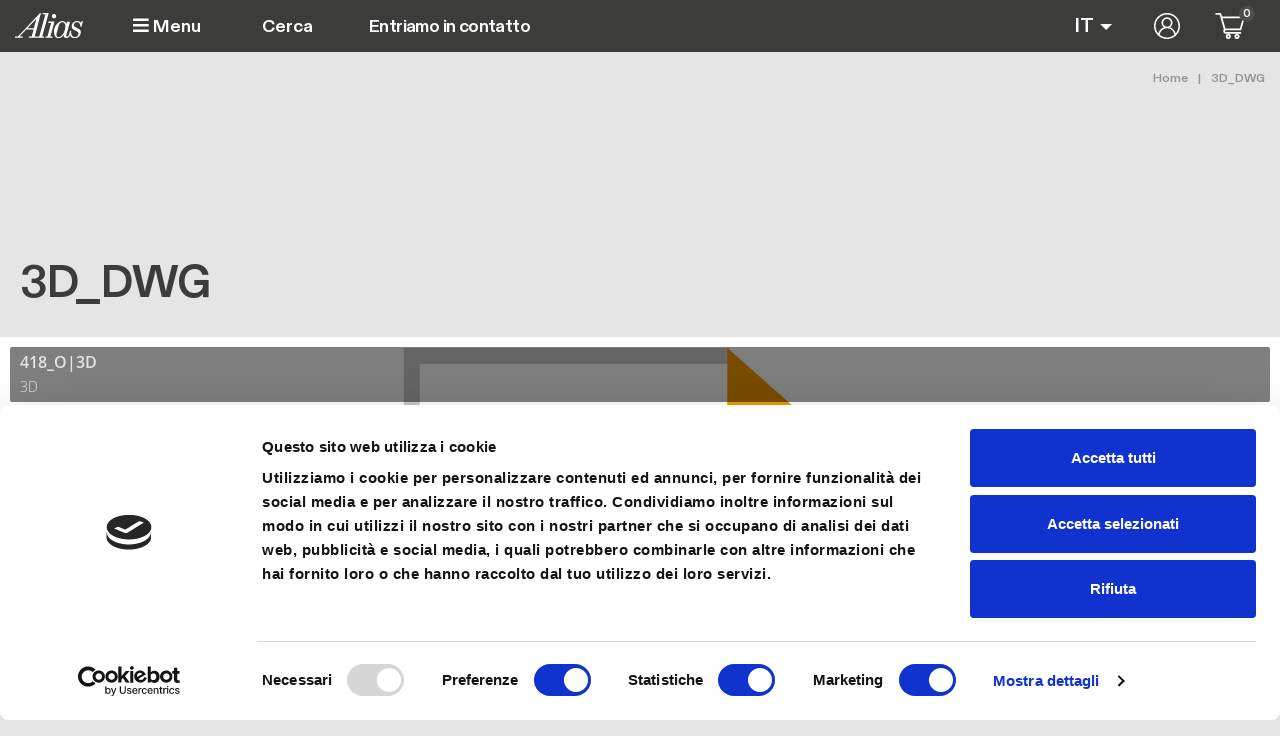

--- FILE ---
content_type: text/html; charset=UTF-8
request_url: https://alias.design/it/asset/32e08577-5005-4881-8198-1c75f1485252?t=3D_DWG
body_size: 7801
content:
<!DOCTYPE html><html lang="it" dir="ltr" class="h-100"><head><meta charset="utf-8" /><noscript><style>form.antibot * :not(.antibot-message) { display: none !important; }</style></noscript><link rel="canonical" href="https://alias.design/it/asset/32e08577-5005-4881-8198-1c75f1485252" /><meta name="google-site-verification" content="j5C4bPD_YFcF4Ze3lfnFUDvWE01t76bIK5LRLY9fGBw" /><meta name="Generator" content="Drupal 10 (https://www.drupal.org); Commerce 2" /><meta name="MobileOptimized" content="width" /><meta name="HandheldFriendly" content="true" /><meta name="viewport" content="width=device-width, initial-scale=1.0" /><script data-cookieconsent="ignore" type="text/javascript" id="GTM">(function(w,d,s,l,i){w[l]=w[l]||[];w[l].push({"gtm.start":
new Date().getTime(),event:"gtm.js"});var f=d.getElementsByTagName(s)[0],
j=d.createElement(s),dl=l!="dataLayer"?"&l="+l:"";j.async=true;
j.crossOrigin="anonymous";j.src=
"https://www.googletagmanager.com/gtm.js?id="+i+dl+"";f.parentNode.insertBefore(j,f);})(window,document,"script","dataLayer","GTM-58GZCHM");</script><script type="text/javascript" id="Cookiebot" src="https://consent.cookiebot.com/uc.js" data-cbid="eaaa48cc-b577-463d-8a5c-bb953ea8c6e7" data-blockingmode="manual" data-culture="IT"></script><link rel="icon" href="/themes/custom/customer_frontend/favicon.ico" type="image/vnd.microsoft.icon" /><title>3D_DWG - Alias Design</title><link rel="stylesheet" media="all" href="/modules/contrib/commerce/modules/cart/css/commerce_cart.layout.css?t60yfo" /><link rel="stylesheet" media="all" href="/core/themes/stable9/css/core/components/progress.module.css?t60yfo" /><link rel="stylesheet" media="all" href="/core/themes/stable9/css/core/components/ajax-progress.module.css?t60yfo" /><link rel="stylesheet" media="all" href="/modules/contrib/blazy/css/blazy.css?t60yfo" /><link rel="stylesheet" media="all" href="/modules/contrib/ajaxin/css/components/ajaxin.three-bounce.css?t60yfo" /><link rel="stylesheet" media="all" href="/modules/contrib/blazy/css/components/blazy.loading.css?t60yfo" /><link rel="stylesheet" media="all" href="/modules/contrib/commerce/modules/cart/css/commerce_cart.theme.css?t60yfo" /><link rel="stylesheet" media="all" href="/modules/contrib/ajaxin/css/ajaxin.css?t60yfo" /><link rel="stylesheet" media="all" href="/modules/contrib/io/css/io.css?t60yfo" /><link rel="stylesheet" media="all" href="/modules/contrib/social_media_links/css/social_media_links.theme.css?t60yfo" /><link rel="stylesheet" media="all" href="/core/themes/stable9/css/core/assets/vendor/normalize-css/normalize.css?t60yfo" /><link rel="stylesheet" media="all" href="/themes/contrib/bootstrap5/css/components/action-links.css?t60yfo" /><link rel="stylesheet" media="all" href="/themes/contrib/bootstrap5/css/components/breadcrumb.css?t60yfo" /><link rel="stylesheet" media="all" href="/themes/contrib/bootstrap5/css/components/container-inline.css?t60yfo" /><link rel="stylesheet" media="all" href="/themes/contrib/bootstrap5/css/components/details.css?t60yfo" /><link rel="stylesheet" media="all" href="/themes/contrib/bootstrap5/css/components/exposed-filters.css?t60yfo" /><link rel="stylesheet" media="all" href="/themes/contrib/bootstrap5/css/components/field.css?t60yfo" /><link rel="stylesheet" media="all" href="/themes/contrib/bootstrap5/css/components/form.css?t60yfo" /><link rel="stylesheet" media="all" href="/themes/contrib/bootstrap5/css/components/icons.css?t60yfo" /><link rel="stylesheet" media="all" href="/themes/contrib/bootstrap5/css/components/inline-form.css?t60yfo" /><link rel="stylesheet" media="all" href="/themes/contrib/bootstrap5/css/components/item-list.css?t60yfo" /><link rel="stylesheet" media="all" href="/themes/contrib/bootstrap5/css/components/links.css?t60yfo" /><link rel="stylesheet" media="all" href="/themes/contrib/bootstrap5/css/components/menu.css?t60yfo" /><link rel="stylesheet" media="all" href="/themes/contrib/bootstrap5/css/components/more-link.css?t60yfo" /><link rel="stylesheet" media="all" href="/themes/contrib/bootstrap5/css/components/pager.css?t60yfo" /><link rel="stylesheet" media="all" href="/themes/contrib/bootstrap5/css/components/tabledrag.css?t60yfo" /><link rel="stylesheet" media="all" href="/themes/contrib/bootstrap5/css/components/tableselect.css?t60yfo" /><link rel="stylesheet" media="all" href="/themes/contrib/bootstrap5/css/components/tablesort.css?t60yfo" /><link rel="stylesheet" media="all" href="/themes/contrib/bootstrap5/css/components/textarea.css?t60yfo" /><link rel="stylesheet" media="all" href="/themes/contrib/bootstrap5/css/components/ui-dialog.css?t60yfo" /><link rel="stylesheet" media="all" href="/themes/contrib/bootstrap5/css/components/messages.css?t60yfo" /><link rel="stylesheet" media="all" href="/themes/contrib/bootstrap5/css/components/progress.css?t60yfo" /><link rel="stylesheet" media="all" href="/themes/contrib/bootstrap5/css/style.css?t60yfo" /><link rel="stylesheet" media="all" href="/themes/contrib/bootstrap5/dist/icons/1.11.0/font/bootstrap-icons.css?t60yfo" /><link rel="stylesheet" media="all" href="/themes/custom/customer_frontend/css/fontawesome.min.css?t60yfo" /><link rel="stylesheet" media="all" href="/themes/custom/customer_frontend/css/style.css?t60yfo" /><script type="application/json" data-drupal-selector="drupal-settings-json">{"path":{"baseUrl":"\/","pathPrefix":"it\/","currentPath":"asset\/32e08577-5005-4881-8198-1c75f1485252","currentPathIsAdmin":false,"isFront":false,"currentLanguage":"it","currentQuery":{"t":"3D_DWG"}},"pluralDelimiter":"\u0003","suppressDeprecationErrors":true,"gtag":{"tagId":"","consentMode":false,"otherIds":[],"events":[],"additionalConfigInfo":[]},"ajaxPageState":{"libraries":"[base64]","theme":"customer_frontend","theme_token":null},"ajaxTrustedUrl":{"\/it\/search":true},"ajaxin":{"sitewide":false,"color":"orange","skin":"three-bounce","count":3,"theme":"\u003Cdiv class=\u0022ajaxin-wrapper ajaxin-wrapper--inline b-loader\u0022\u003E\n  \n  \u003Cdiv aria-label=\u0022Loading animation\u0022 aria-hidden=\u0022true\u0022 class=\u0022ajaxin ajaxin--three-bounce is-orange\u0022\u003E\n                  \u003Cspan class=\u0022sk sk1\u0022\u003E\u003C\/span\u003E\n              \u003Cspan class=\u0022sk sk2\u0022\u003E\u003C\/span\u003E\n              \u003Cspan class=\u0022sk sk3\u0022\u003E\u003C\/span\u003E\n            \u003C\/div\u003E\n\u003C\/div\u003E\n","themeFullscreen":"\u003Cdiv class=\u0022ajaxin-wrapper ajaxin-wrapper--inline is-orange ajaxin-wrapper--fs\u0022\u003E\n      \u003Cdiv class=\u0022ajaxin-wrapper__progress sk\u0022\u003E\u0026nbsp;\u003C\/div\u003E\n  \n  \u003Cdiv aria-label=\u0022Loading animation\u0022 aria-hidden=\u0022true\u0022 class=\u0022ajaxin ajaxin--three-bounce is-orange\u0022\u003E\n                  \u003Cspan class=\u0022sk sk1\u0022\u003E\u003C\/span\u003E\n              \u003Cspan class=\u0022sk sk2\u0022\u003E\u003C\/span\u003E\n              \u003Cspan class=\u0022sk sk3\u0022\u003E\u003C\/span\u003E\n            \u003C\/div\u003E\n\u003C\/div\u003E\n"},"gtm":{"tagId":null,"settings":{"data_layer":"dataLayer","include_classes":false,"allowlist_classes":"","blocklist_classes":"","include_environment":false,"environment_id":"","environment_token":""},"tagIds":["GTM-58GZCHM"]},"io":{"block":{"inside":true,"addNow":true,"selector":"[data-io-block-trigger]","errorClass":"io__error","successClass":"io__loaded","disconnect":false,"rootMargin":"0px","threshold":[0,0.25,0.5,0.75,1]}},"quicklink":{"admin_link_container_patterns":["#block-local-tasks-block a",".block-local-tasks-block a","#drupal-off-canvas a","#toolbar-administration a"],"ignore_admin_paths":true,"ignore_ajax_links":true,"ignore_file_ext":true,"total_request_limit":0,"concurrency_throttle_limit":0,"idle_wait_timeout":2000,"viewport_delay":0,"debug":false,"url_patterns_to_ignore":["user\/logout","#","\/admin","\/edit"]},"user":{"uid":0,"permissionsHash":"2a224977706079857c3aa6a54c0180dec6775c5e64a4b8220c4edc053ceeb62c"}}</script><script src="/core/misc/drupalSettingsLoader.js?v=10.4.5"></script><script src="/modules/contrib/google_tag/js/gtag.js?t60yfo"></script><script src="/modules/contrib/google_tag/js/gtm.js?t60yfo"></script><link rel="shortcut icon" href="/themes/custom/customer_frontend/favicon-32.png" type=image/x-icon><link rel=apple-touch-icon href="/themes/custom/customer_frontend/favicon-120.png"><link rel=apple-touch-icon sizes=180x180 href="/themes/custom/customer_frontend/favicon-180.png"><link rel=apple-touch-icon sizes=152x152 href="/themes/custom/customer_frontend/favicon-152.png"><link rel=apple-touch-icon sizes=167x167 href="/themes/custom/customer_frontend/favicon-167.png"><style>
section.block {border-top: 50px solid red;}
</style></head><body class="path-asset d-flex flex-column h-100"> <a href="#main-content" class="visually-hidden focusable skip-link"> Salta al contenuto principale </a> <noscript><iframe src="https://www.googletagmanager.com/ns.html?id=GTM-58GZCHM"
height="0" width="0" style="display:none;visibility:hidden"></iframe></noscript><noscript><iframe src="https://www.googletagmanager.com/ns.html?id=GTM-58GZCHM"
height="0" width="0" style="display:none;visibility:hidden"></iframe></noscript><div class="dialog-off-canvas-main-canvas d-flex flex-column h-100" data-off-canvas-main-canvas> <header class="fixed-top clearheader container-fluid" role="region" id="header-menu"> <nav class="position-relative navbar navbar-expand-lg"><div class="header-row-2 w-100"><div class="d-flex align-items-center justify-content-between"><div class="header-col-left"><div id="block-customer-frontend-site-branding" class="block system-branding-block"><div class="navbar-brand d-flex align-items-center"> <a href="/it" title="Alias Design" rel="home" class="site-logo d-block"> <img height="36" width="36" src="/themes/custom/customer_frontend/logo.svg" alt="Alias Design" title="Alias Design"/> </a></div></div> <button class="btn" type="button" data-bs-toggle="offcanvas" data-bs-target="#contentOffcanvas2" aria-controls="contentOffcanvas2"> <i class="fas fa-bars"></i> Menu </button></div><div class="header-col-center flex-grow-1"><div class="views-exposed-form block block-views block-views-exposed-filter-blockoto-global-search-page-1" data-drupal-selector="views-exposed-form-oto-global-search-page-1" id="block-customer-frontend-exposedformoto-global-searchpage-1"><form data-block="header_row_2_center" action="/it/search" method="get" id="views-exposed-form-oto-global-search-page-1" accept-charset="UTF-8"><div class="form--inline clearfix"><div class="js-form-item form-item js-form-type-textfield form-type-textfield js-form-item-search-api-fulltext form-item-search-api-fulltext"> <label for="edit-search-api-fulltext">Fulltext search</label> <input placeholder="Cerca" data-drupal-selector="edit-search-api-fulltext" type="text" id="edit-search-api-fulltext" name="search_api_fulltext" value="" size="30" maxlength="128" class="form-text form-control" /></div><div data-drupal-selector="edit-actions" class="form-actions js-form-wrapper form-wrapper" id="edit-actions"> <input data-drupal-selector="edit-submit-oto-global-search" type="submit" id="edit-submit-oto-global-search" value="Apply" class="button js-form-submit form-submit btn btn-primary" /></div></div></form></div><nav role="navigation" aria-labelledby="block-customer-frontend-main-menu-menu" id="block-customer-frontend-main-menu" class="d-none d-lg-block block block-menu navigation menu--main"><h5 class="visually-hidden" id="block-customer-frontend-main-menu-menu">Main navigation</h5><div class="justify-content-md-end" id="menu-main"><ul data-block="header_row_2_center" class="navbar-nav mr-auto"><li class="nav-item"> <a href="/it/contatti" class="nav-item nav-link" data-drupal-link-system-path="node/6">Entriamo in contatto</a></li></ul></div> </nav></div><div class="header-col-right"><div id="block-customer-frontend-flyoutcartoto" class="block oto-com-atc-flyout-block"><div id="flyout-oto-block" class="flyout--cart-block js-view-dom-id-flyout--cart-block"></div></div><link rel="stylesheet" media="all" href="/core/themes/stable9/css/core/dropbutton/dropbutton.css?t60yfo" /><link rel="stylesheet" media="all" href="/themes/contrib/bootstrap5/css/components/dropbutton.css?t60yfo" /><div id="block-customer-frontend-dropdownlanguage" class="dropdown-language block dropdown-languagelanguage-interface"><fieldset class="js-form-item form-item js-form-wrapper form-wrapper"><legend> <span class="fieldset-legend">Switch Language</span></legend><div class="fieldset-wrapper"><div class="dropbutton-wrapper" data-drupal-ajax-container><div class="dropbutton-widget"><div class="dropdown"><button class="btn border-0 p-0 dropdown-toggle" type="button" data-bs-toggle="dropdown" aria-expanded="false"><span class="language-link active-language"><img class="language-icon img-fluid" src="/themes/custom/oto_frontend/flags/it.png" width="16" height="11" alt="IT" title="IT" loading="lazy" typeof="foaf:Image"> IT</span></button><div class="dropdown-menu"><a href="/en/asset/32e08577-5005-4881-8198-1c75f1485252?t=3D_DWG" class="language-link" hreflang="en"><img class="language-icon img-fluid" src="/themes/custom/oto_frontend/flags/en.png" width="16" height="11" alt="EN" title="EN" loading="lazy" typeof="foaf:Image"> EN</a><a href="/fr/asset/32e08577-5005-4881-8198-1c75f1485252?t=3D_DWG" class="language-link" hreflang="fr"><img class="language-icon img-fluid" src="/themes/custom/oto_frontend/flags/fr.png" width="16" height="11" alt="FR" title="FR" loading="lazy" typeof="foaf:Image"> FR</a><a href="/de/asset/32e08577-5005-4881-8198-1c75f1485252?t=3D_DWG" class="language-link" hreflang="de"><img class="language-icon img-fluid" src="/themes/custom/oto_frontend/flags/de.png" width="16" height="11" alt="DE" title="DE" loading="lazy" typeof="foaf:Image"> DE</a></div></div></div></div></div></fieldset></div><nav role="navigation" aria-labelledby="block-customer-frontend-account-menu-menu" id="block-customer-frontend-account-menu" class="block block-menu navigation menu--account"><h5 class="visually-hidden" id="block-customer-frontend-account-menu-menu">User account menu</h5><ul data-block="header_row_2_right" class="nav navbar-nav"><li class="nav-item"> <a href="/it/user/login" class="nav-link" data-drupal-link-system-path="user/login">Accedi</a></li></ul> </nav><div class="cart--cart-block"><div class="cart-block--summary"> <a class="cart-block--link__expand" href="/it/cart"> <span class="cart-block--summary__icon"> </span> <span class="cart-block--summary__count">0</span> </a></div></div></div></div></div> </nav></header><main role="main"><div class="content-main"><div id="block-customer-frontend-breadcrumbs" class="block system-breadcrumb-block"> <nav class="container container-breadcrumb" aria-label="breadcrumb"><h2 id="system-breadcrumb" class="visually-hidden">Briciole di pane</h2><ol class="breadcrumb c1l text-md-end"><li class="breadcrumb-item"> <a href="/it">Home</a></li><li class="breadcrumb-item"> 3D_DWG</li></ol> </nav></div><div class="region-content-offcanvas-2" id="offcanvas-2"><div class="container"><div class="offcanvas offcanvas-start col-12 col-md-2" tabindex="-1" id="contentOffcanvas2" aria-labelledby="contentOffcanvas2Label"><div class="offcanvas-body"><div id="block-customer-frontend-mainnavigation2" class="block block-system block-system-menu-blockmain-navigation-2"><div class="mobile-menu-top"><div class="container"><div class="offcanvas-header"> <button type="button" class="btn-close text-reset" data-bs-dismiss="offcanvas" aria-label="Close"></button></div></div></div><ul data-block="content_offcanvas_2" class="navbar-nav mr-auto container"><li class="nav-item dropdown"> <a class="menu-collapse nav-link" data-bs-toggle="collapse" href="#menu-1-lvl-1" role="button" aria-expanded="false" aria-controls="menu-1-lvl-1">Alias</a><ul class="dropdown-menu menu-1-lvl-1" id="menu-1-lvl-1"><li class="nav-item"> <a href="/it/alias-design" class="nav-item nav-link" data-drupal-link-system-path="node/86">Cosa ci guida</a></li><li class="nav-item"> <a href="/it/alias-something-else" class="nav-item nav-link" data-drupal-link-system-path="node/521">Something Else</a></li><li class="nav-item"> <a href="/it/alias-design/storia-dal-1979" class="nav-item nav-link" data-drupal-link-system-path="node/88">Storia</a></li><li class="nav-item"> <a href="/it/alias-arredo/awards" class="nav-item nav-link" data-drupal-link-system-path="node/968">Awards</a></li><li class="nav-item"> <a href="/it/alias-arredo/sostenibilita" class="nav-item nav-link" data-drupal-link-system-path="node/87">Sostenibilità</a></li></ul></li><li class="nav-item dropdown"> <a class="menu-collapse nav-link" data-bs-toggle="collapse" href="#menu-2-lvl-1" role="button" aria-expanded="false" aria-controls="menu-2-lvl-1">Collezioni e Cataloghi</a><ul class="dropdown-menu menu-2-lvl-1" id="menu-2-lvl-1"><li class="nav-item"> <a href="/it/progetti-design/nuove-collezioni" class="nav-item nav-link" data-drupal-link-system-path="node/1079">Nuove Collezioni</a></li><li class="nav-item dropdown"> <a class="menu-collapse nav-link" data-bs-toggle="collapse" href="#menu-2-lvl-2" role="button" aria-expanded="false" aria-controls="menu-2-lvl-2">Collezioni indoor</a><ul class="dropdown-menu menu-2-lvl-2" id="menu-2-lvl-2"><li class="nav-item"> <a href="/it/collezioni-indoor" class="mb-4 dropdown-item" data-drupal-link-system-path="node/200">Vedi tutte le collezioni indoor</a></li><li class="nav-item"> <a href="/it/collezioni-indoor?field_collection_category_ref_target_id_1=778" class="dropdown-item" data-drupal-link-query="{&quot;field_collection_category_ref_target_id_1&quot;:&quot;778&quot;}" data-drupal-link-system-path="node/200">Sedie e sgabelli</a></li><li class="nav-item"> <a href="/it/collezioni-indoor?field_collection_category_ref_target_id_1=774" class="dropdown-item" data-drupal-link-query="{&quot;field_collection_category_ref_target_id_1&quot;:&quot;774&quot;}" data-drupal-link-system-path="node/200">Tavoli e tavolini</a></li><li class="nav-item"> <a href="/it/collezioni-indoor?field_collection_category_ref_target_id_1=773" class="dropdown-item" data-drupal-link-query="{&quot;field_collection_category_ref_target_id_1&quot;:&quot;773&quot;}" data-drupal-link-system-path="node/200">Sedute lounge</a></li><li class="nav-item"> <a href="/it/collezioni-indoor?field_collection_category_ref_target_id_1=775" class="dropdown-item" data-drupal-link-query="{&quot;field_collection_category_ref_target_id_1&quot;:&quot;775&quot;}" data-drupal-link-system-path="node/200">Librerie e sistemi modulari</a></li><li class="nav-item"> <a href="/it/collezioni-indoor?field_collection_category_ref_target_id_1=777" class="dropdown-item" data-drupal-link-query="{&quot;field_collection_category_ref_target_id_1&quot;:&quot;777&quot;}" data-drupal-link-system-path="node/200">Letti</a></li><li class="nav-item"> <a href="/it/collezioni-indoor?field_collection_category_ref_target_id_1=776" class="dropdown-item" data-drupal-link-query="{&quot;field_collection_category_ref_target_id_1&quot;:&quot;776&quot;}" data-drupal-link-system-path="node/200">Complementi d&#039;arredo</a></li></ul></li><li class="nav-item"> <a href="/it/collezioni-outdoor" class="nav-item nav-link" data-drupal-link-system-path="node/201">Collezioni outdoor</a></li><li class="nav-item"> <a href="/it/cataloghi" class="nav-item nav-link" data-drupal-link-system-path="node/511">Cataloghi</a></li><li class="nav-item"> <a href="/it/configuratore" class="nav-item nav-link" data-drupal-link-system-path="node/1043">Configuratore</a></li></ul></li><li class="nav-item dropdown"> <a class="menu-collapse nav-link" data-bs-toggle="collapse" href="#menu-3-lvl-1" role="button" aria-expanded="false" aria-controls="menu-3-lvl-1">Prodotti</a><ul class="dropdown-menu menu-3-lvl-1" id="menu-3-lvl-1"><li class="nav-item"> <a href="/it/prodotti/nuovi-prodotti" class="nav-item nav-link" data-drupal-link-system-path="node/1077">Nuovi prodotti</a></li><li class="nav-item"> <a href="/it/prodotti/design-icons" class="nav-item nav-link" data-drupal-link-system-path="node/1078">Design Icons</a></li><li class="nav-item dropdown"> <a class="menu-collapse nav-link" data-bs-toggle="collapse" href="#menu-3-lvl-2" role="button" aria-expanded="false" aria-controls="menu-3-lvl-2">Sedie e sgabelli</a><ul class="dropdown-menu menu-3-lvl-2" id="menu-3-lvl-2"><li class="nav-item"> <a href="/it/sedie-sgabelli-design" class="mb-4 dropdown-item" data-drupal-link-system-path="taxonomy/term/18">Vedi tutti sedie e sgabelli</a></li><li class="nav-item"> <a href="/it/sedie-sgabelli-design/sedie-design" class="dropdown-item" data-drupal-link-system-path="taxonomy/term/181">Sedie</a></li><li class="nav-item"> <a href="/it/sedie-sgabelli-design/sedie-imbottite-design" class="dropdown-item" data-drupal-link-system-path="taxonomy/term/364">Sedie imbottite</a></li><li class="nav-item"> <a href="/it/sedie-sgabelli-design/sgabelli-e-panche-design" class="dropdown-item" data-drupal-link-system-path="taxonomy/term/192">Sgabelli e panche</a></li><li class="nav-item"> <a href="/it/sedie-sgabelli-design/sedie-da-ufficio-design" class="dropdown-item" data-drupal-link-system-path="taxonomy/term/186">Sedie da ufficio</a></li><li class="nav-item"> <a href="/it/sedie-sgabelli-design/sedie-per-conferenze-design" class="dropdown-item" data-drupal-link-system-path="taxonomy/term/366">Sedie per conferenze</a></li></ul></li><li class="nav-item dropdown"> <a class="menu-collapse nav-link" data-bs-toggle="collapse" href="#menu-4-lvl-2" role="button" aria-expanded="false" aria-controls="menu-4-lvl-2">Tavoli e tavolini</a><ul class="dropdown-menu menu-4-lvl-2" id="menu-4-lvl-2"><li class="nav-item"> <a href="/it/tavoli-tavolini-design" class="mb-4 dropdown-item" data-drupal-link-system-path="taxonomy/term/32">Vedi tutti tavoli e tavolini</a></li><li class="nav-item"> <a href="/it/tavoli-tavolini-design/tavoli-design" class="dropdown-item" data-drupal-link-system-path="taxonomy/term/370">Tavoli</a></li><li class="nav-item"> <a href="/it/tavoli-tavolini-design/tavolini-design" class="dropdown-item" data-drupal-link-system-path="taxonomy/term/368">Tavolini</a></li><li class="nav-item"> <a href="/it/tavoli-tavolini-design/tavoli-alti-design" class="dropdown-item" data-drupal-link-system-path="taxonomy/term/376">Tavoli alti</a></li><li class="nav-item"> <a href="/it/tavoli-tavolini-design/scrivanie-design" class="dropdown-item" data-drupal-link-system-path="taxonomy/term/378">Scrivanie</a></li><li class="nav-item"> <a href="/it/tavoli-tavolini-design/tavoli-da-riunione-design" class="dropdown-item" data-drupal-link-system-path="taxonomy/term/380">Tavoli da riunione</a></li></ul></li><li class="nav-item dropdown"> <a class="menu-collapse nav-link" data-bs-toggle="collapse" href="#menu-5-lvl-2" role="button" aria-expanded="false" aria-controls="menu-5-lvl-2">Sedute lounge</a><ul class="dropdown-menu menu-5-lvl-2" id="menu-5-lvl-2"><li class="nav-item"> <a href="/it/sedute-lounge-design" class="mb-4 dropdown-item" data-drupal-link-system-path="taxonomy/term/33">Tutte le sedute lounge</a></li><li class="nav-item"> <a href="/it/sedute-lounge-design/poltrone-design" class="dropdown-item" data-drupal-link-system-path="taxonomy/term/383">Poltrone</a></li><li class="nav-item"> <a href="/it/sedute-lounge-design/divani-componibili-design" class="dropdown-item" data-drupal-link-system-path="taxonomy/term/389">Divani componibili</a></li><li class="nav-item"> <a href="/it/sedute-lounge-design/pouf-e-panche-design" class="dropdown-item" data-drupal-link-system-path="taxonomy/term/381">Pouf e panche</a></li><li class="nav-item"> <a href="/it/sedute-lounge-design/divani-design" class="dropdown-item" data-drupal-link-system-path="taxonomy/term/382">Divani</a></li><li class="nav-item"> <a href="/it/sedute-lounge-design/divani-per-ufficio-design" class="dropdown-item" data-drupal-link-system-path="taxonomy/term/384">Divani per ufficio</a></li><li class="nav-item"> <a href="/it/sedute-lounge-design/poltroncine-design" class="dropdown-item" data-drupal-link-system-path="taxonomy/term/747">Poltroncine</a></li><li class="nav-item"> <a href="/it/sedute-lounge-design/chaise-longue-dormeuse-design" class="dropdown-item" data-drupal-link-system-path="taxonomy/term/385">Chaise longue e dormeuse</a></li></ul></li><li class="nav-item dropdown"> <a class="menu-collapse nav-link" data-bs-toggle="collapse" href="#menu-6-lvl-2" role="button" aria-expanded="false" aria-controls="menu-6-lvl-2">Librerie e sistemi modulari</a><ul class="dropdown-menu menu-6-lvl-2" id="menu-6-lvl-2"><li class="nav-item"> <a href="/it/librerie-sistemi-design" class="mb-4 dropdown-item" data-drupal-link-system-path="taxonomy/term/34">Tutti librerie e sistemi modulari</a></li><li class="nav-item"> <a href="/it/librerie-sistemi-design/librerie-autoportanti-design" class="dropdown-item" data-drupal-link-system-path="taxonomy/term/388">Librerie autoportanti</a></li><li class="nav-item"> <a href="/it/librerie-sistemi-design/librerie-a-parete-design" class="dropdown-item" data-drupal-link-system-path="taxonomy/term/387">Librerie a parete</a></li><li class="nav-item"> <a href="/it/librerie-sistemi-design/librerie-a-soffitto-design" class="dropdown-item" data-drupal-link-system-path="taxonomy/term/391">Librerie a soffitto</a></li><li class="nav-item"> <a href="/it/librerie-sistemi-design/pannelli-divisori-su-ruote-design" class="dropdown-item" data-drupal-link-system-path="taxonomy/term/390">Pannelli divisori su ruote</a></li><li class="nav-item"> <a href="/it/librerie-sistemi-design/consolle-e-sideboard-design" class="dropdown-item" data-drupal-link-system-path="taxonomy/term/720">Consolle e sideboard</a></li></ul></li><li class="nav-item"> <a href="/it/letti-design" class="nav-item nav-link" data-drupal-link-system-path="taxonomy/term/35">Letti</a></li><li class="nav-item"> <a href="/it/complementi-arredo-design" class="nav-item nav-link" data-drupal-link-system-path="taxonomy/term/36">Complementi d&#039;arredo</a></li><li class="nav-item"> <a href="/it/mobili-esterno-design" class="nav-item nav-link" data-drupal-link-system-path="taxonomy/term/37">Mobili per esterno</a></li></ul></li><li class="nav-item"> <a href="/it/designers" class="nav-item nav-link" data-drupal-link-system-path="node/37">Designer</a></li><li class="nav-item dropdown"> <a class="menu-collapse nav-link" data-bs-toggle="collapse" href="#menu-5-lvl-1" role="button" aria-expanded="false" aria-controls="menu-5-lvl-1">Progetti e ispirazioni</a><ul class="dropdown-menu menu-5-lvl-1" id="menu-5-lvl-1"><li class="nav-item"> <a href="/it/progetti-design" class="nav-item nav-link" data-drupal-link-system-path="node/74">Progetti</a></li><li class="nav-item"> <a href="/it/ispirazioni-trend-interior/materialias" class="nav-item nav-link" data-drupal-link-system-path="node/1067">MateriAlias</a></li><li class="nav-item"> <a href="/it/inspiration-community-instagram" class="nav-item nav-link" data-drupal-link-system-path="node/1004">Community</a></li><li class="nav-item"> <a href="/it/magazine" class="nav-item nav-link" data-drupal-link-system-path="node/19">Magazine</a></li><li class="nav-item"> <a href="/it/press" class="nav-item nav-link" data-drupal-link-system-path="node/955">Press</a></li></ul></li><li class="nav-item"> <a href="/it/rivenditori" class="nav-item nav-link" data-drupal-link-system-path="dealers">Rivenditori</a></li><li class="nav-item"> <a href="/it/contatti" class="nav-item nav-link" data-drupal-link-system-path="node/6">Contatti</a></li></ul></div></div></div></div></div><div class="row g-0"><div class="order-1 order-lg-2 col-12"><div data-drupal-messages-fallback class="hidden"></div><script src="https://alias-cdn.thron.com/shared/ce/bootstrap/1/scripts/embeds-min.js"></script><script>
var options = {
clientId: "alias",
xcontentId: "32e08577-5005-4881-8198-1c75f1485252",
sessId: "ninc0a",
autoplay: false,
muted: false
};
var player = THRONContentExperience("embed", options);
</script><h1 class="my-4 px-3">3D_DWG</h1><div id="embed"></div></div></div></div> </main><footer class="page-footer mt-auto container-fluid"><div class="footer-top"><div class="row"><div id="block-customer-frontend-companyinformation" class="col-12 col-lg-3 text-center text-md-start footer-company-info block--io io block block-block-content block-block-content2134cced-3a07-4fe8-9185-59587b5eb26e"> <a href="/it/io/block?ioid=9907b351-9cbb-4a37-8475-22184bd8d777" class="io__lazy io__loading" data-io-block-trigger rel="nofollow"><span class="io__text">Loading... Click here if it takes longer.</span></a></div><nav role="navigation" aria-labelledby="block-customer-frontend-footerleftmiddlea-menu" id="block-customer-frontend-footerleftmiddlea" class="col-12 col-lg-2 block block-menu navigation menu--footer-left-middle-a"><h5 class="visually-hidden" id="block-customer-frontend-footerleftmiddlea-menu">Footer Left Middle A</h5><ul data-block="footer" class="nav navbar-nav"><li class="nav-item"> <span class="footer-menu-title nav-link">Collezioni</span><ul><li class="nav-item"> <a href="/it/progetti-design/nuove-collezioni" class="nav-link" data-drupal-link-system-path="node/1079">Nuove collezioni</a></li><li class="nav-item"> <a href="/it/collezioni-indoor" class="nav-link" data-drupal-link-system-path="node/200">Collezioni indoor</a></li><li class="nav-item"> <a href="/it/collezioni-outdoor" class="nav-link" data-drupal-link-system-path="node/201">Collezioni outdoor</a></li></ul></li></ul> </nav><nav role="navigation" aria-labelledby="block-customer-frontend-footerrightmiddlea-menu" id="block-customer-frontend-footerrightmiddlea" class="col-12 col-lg-2 block block-menu navigation menu--footer-right-middle-a"><h5 class="visually-hidden" id="block-customer-frontend-footerrightmiddlea-menu">Footer Right Middle A</h5><ul data-block="footer" class="nav navbar-nav"><li class="nav-item"> <span class="footer-menu-title nav-link">Prodotti</span><ul><li class="nav-item"> <a href="/it/prodotti/nuovi-prodotti" class="nav-link" data-drupal-link-system-path="node/1077">Nuovi prodotti</a></li><li class="nav-item"> <a href="/it/prodotti/design-icons" class="nav-link" data-drupal-link-system-path="node/1078">Design Icons</a></li><li class="nav-item"> <a href="/it/prodotti" class="nav-link" data-drupal-link-system-path="products">Tutti i prodotti</a></li></ul></li></ul> </nav><nav role="navigation" aria-labelledby="block-customer-frontend-footerrighta-menu" id="block-customer-frontend-footerrighta" class="col-12 col-lg-2 block block-menu navigation menu--footer-right-a"><h5 class="visually-hidden" id="block-customer-frontend-footerrighta-menu">Footer Right A</h5><ul data-block="footer" class="nav navbar-nav"><li class="nav-item"> <span class="footer-menu-title nav-link">Alias</span><ul><li class="nav-item"> <a href="/it/alias-design" class="nav-link" data-drupal-link-system-path="node/86">Cosa ci guida</a></li><li class="nav-item"> <a href="/it/alias-something-else" class="nav-link" data-drupal-link-system-path="node/521">Something Else</a></li><li class="nav-item"> <a href="/it/alias-design/storia-dal-1979" class="nav-link" data-drupal-link-system-path="node/88">Storia</a></li><li class="nav-item"> <a href="/it/alias-arredo/awards" class="nav-link" data-drupal-link-system-path="node/968">Awards</a></li><li class="nav-item"> <a href="/it/alias-arredo/sostenibilita" class="nav-link" data-drupal-link-system-path="node/87">Sostenibilità</a></li></ul></li></ul> </nav><div id="block-customer-frontend-socialmedialinks" class="col-12 col-lg-3 block--io io block-social-media-links block social-media-links-block"><div>Follow us on</div> <a href="/it/io/block?ioid=28c4a38f-65a2-4a62-875e-f1694d73f479" class="io__lazy io__loading" data-io-block-trigger rel="nofollow"><span class="io__text">Loading... Click here if it takes longer.</span></a></div><nav role="navigation" aria-labelledby="block-customer-frontend-footerleftmiddleb-menu" id="block-customer-frontend-footerleftmiddleb" class="col-12 col-lg-2 offset-lg-3 block block-menu navigation menu--footer-left-middle-b"><h5 class="visually-hidden" id="block-customer-frontend-footerleftmiddleb-menu"> Footer Left Middle B</h5><ul data-block="footer" class="nav navbar-nav"><li class="nav-item"> <span class="footer-menu-title nav-link">Progetti e ispirazioni</span><ul><li class="nav-item"> <a href="/it/progetti-design" class="nav-link" data-drupal-link-system-path="node/74">Progetti</a></li><li class="nav-item"> <a href="/it/ispirazioni-trend-interior/materialias" class="nav-link" data-drupal-link-system-path="node/1067">MateriAlias</a></li><li class="nav-item"> <a href="/it/inspiration-community-instagram" class="nav-link" data-drupal-link-system-path="node/1004">Community</a></li><li class="nav-item"> <a href="/it/magazine" class="nav-link" data-drupal-link-system-path="node/19">Magazine</a></li><li class="nav-item"> <a href="/it/press" class="nav-link" data-drupal-link-system-path="node/955">Press</a></li></ul></li></ul> </nav><nav role="navigation" aria-labelledby="block-customer-frontend-footerrightmiddleb-menu" id="block-customer-frontend-footerrightmiddleb" class="col-12 col-lg-2 block block-menu navigation menu--footer-right-middle-b"><h5 class="visually-hidden" id="block-customer-frontend-footerrightmiddleb-menu">Footer Right Middle B</h5><ul data-block="footer" class="nav navbar-nav"><li class="nav-item"> <a href="/it/configuratore" class="footer-menu-title nav-link" data-drupal-link-system-path="node/1043">Configuratore</a></li><li class="nav-item"> <a href="/it/cataloghi" class="footer-menu-title nav-link" data-drupal-link-system-path="node/511">Cataloghi</a></li><li class="nav-item"> <a href="/it/rivenditori" class="footer-menu-title nav-link" data-drupal-link-system-path="dealers">Rivenditori</a></li><li class="nav-item"> <a href="/it/designers" class="footer-menu-title nav-link" data-drupal-link-system-path="node/37">Designer</a></li></ul> </nav><nav role="navigation" aria-labelledby="block-customer-frontend-footerright2-menu" id="block-customer-frontend-footerright2" class="col-12 col-lg-2 block block-menu navigation menu--footer-right-2"><h5 class="visually-hidden" id="block-customer-frontend-footerright2-menu">Footer Right 2</h5><ul data-block="footer" class="nav navbar-nav"><li class="nav-item"> <a href="/it/contatti" class="footer-menu-title nav-link" data-drupal-link-system-path="node/6">Contattaci</a></li><li class="nav-item"> <a href="/it/risorse/schede-tecniche" class="footer-menu-title nav-link" data-drupal-link-system-path="node/514">Risorse</a></li></ul> </nav><div id="block-customer-frontend-membership" class="col-12 col-lg-3 footer-membership block block-content1a0cce41-76d4-44a6-bd1b-59163c06fc82"><p>Membership</p><img src="https://elasticbeanstalk-eu-central-1-alias.s3.eu-central-1.amazonaws.com/s3fs-public/inline-images/logo-fondazione-altagamma.png" data-entity-uuid="a585eba4-5c91-4462-8515-a8e1a6939327" data-entity-type="file" alt="Fondazione Altagamma" width="130" height="56" loading="lazy"><img src="https://elasticbeanstalk-eu-central-1-alias.s3.eu-central-1.amazonaws.com/s3fs-public/inline-images/logo-adi-member.png" data-entity-uuid="9b303b24-66b8-49c0-9b4f-2a329345b9f7" data-entity-type="file" width="182" height="37" alt="ADI Member" loading="lazy"></div></div></div><div class="footer-bottom"><div class="row"> <nav role="navigation" aria-labelledby="block-customer-frontend-footerbottomleft-menu" id="block-customer-frontend-footerbottomleft" class="col-12 col-lg-2 block block-menu navigation menu--footer-bottom-left"><h5 class="visually-hidden" id="block-customer-frontend-footerbottomleft-menu">Footer Bottom Left</h5><ul data-block="footer_bottom" class="nav navbar-nav"><li class="nav-item"> <a href="/it/privacy-policy" class="nav-link" data-drupal-link-system-path="node/3">Politica sulla riservatezza</a></li></ul> </nav><nav role="navigation" aria-labelledby="block-customer-frontend-footerbottomleftmiddle-menu" id="block-customer-frontend-footerbottomleftmiddle" class="col-12 col-lg-2 block block-menu navigation menu--footer-bottom-left-middle"><h5 class="visually-hidden" id="block-customer-frontend-footerbottomleftmiddle-menu">Footer Bottom Left Middle</h5><ul data-block="footer_bottom" class="nav navbar-nav"><li class="nav-item"> <a href="/it/cookie-policy" class="nav-link" data-drupal-link-system-path="node/4">Gestione dei Cookie</a></li></ul> </nav><nav role="navigation" aria-labelledby="block-customer-frontend-footerbottomrightmiddle-menu" id="block-customer-frontend-footerbottomrightmiddle" class="col-12 col-lg-2 block block-menu navigation menu--footer-bottom-right-middle"><h5 class="visually-hidden" id="block-customer-frontend-footerbottomrightmiddle-menu">Footer Bottom Right Middle</h5><ul data-block="footer_bottom" class="nav navbar-nav"><li class="nav-item"> <a href="/it/condizioni-vendita" class="nav-link" data-drupal-link-system-path="node/26">Condizioni di vendita</a></li></ul> </nav><nav role="navigation" aria-labelledby="block-customer-frontend-footerbottomright-menu" id="block-customer-frontend-footerbottomright" class="col-12 col-lg-3 block block-menu navigation menu--footer-bottom-right"><h5 class="visually-hidden" id="block-customer-frontend-footerbottomright-menu">Footer Bottom Right</h5><ul data-block="footer_bottom" class="nav navbar-nav"><li class="nav-item"> <a href="/it/codice-etico" class="nav-link" data-drupal-link-system-path="node/27">Codice Etico</a></li></ul> </nav></div></div> </footer></div> <script src="/core/assets/vendor/jquery/jquery.min.js?v=3.7.1"></script><script src="https://unpkg.com/quicklink@2.2.0/dist/quicklink.umd.js"></script><script src="/core/assets/vendor/once/once.min.js?v=1.0.1"></script><script src="https://elasticbeanstalk-eu-central-1-alias.s3.eu-central-1.amazonaws.com/s3fs-public/languages/it_ZQ1k1fBoOli4x5jhT11Tu-kxSw7kxs0ztBaO2otrZGM.js?t60yfo"></script><script src="/core/misc/drupal.js?v=10.4.5"></script><script src="/core/misc/drupal.init.js?v=10.4.5"></script><script src="/core/misc/debounce.js?v=10.4.5"></script><script src="/modules/contrib/quicklink/js/quicklink_init.js?t60yfo"></script><script src="/modules/contrib/blazy/js/dblazy.min.js?t60yfo"></script><script src="/modules/contrib/blazy/js/plugin/blazy.once.min.js?t60yfo"></script><script src="/modules/contrib/blazy/js/plugin/blazy.sanitizer.min.js?t60yfo"></script><script src="/modules/contrib/blazy/js/plugin/blazy.dom.min.js?t60yfo"></script><script src="/modules/contrib/blazy/js/base/blazy.base.min.js?t60yfo"></script><script src="/modules/contrib/blazy/js/plugin/blazy.dataset.min.js?t60yfo"></script><script src="/modules/contrib/blazy/js/plugin/blazy.viewport.min.js?t60yfo"></script><script src="/modules/contrib/blazy/js/plugin/blazy.xlazy.min.js?t60yfo"></script><script src="/modules/contrib/blazy/js/plugin/blazy.observer.min.js?t60yfo"></script><script src="/modules/contrib/blazy/js/plugin/blazy.loading.min.js?t60yfo"></script><script src="/modules/contrib/blazy/js/base/io/bio.min.js?t60yfo"></script><script src="/modules/contrib/blazy/js/base/io/bio.media.min.js?t60yfo"></script><script src="/modules/contrib/blazy/js/base/blazy.drupal.min.js?t60yfo"></script><script src="/modules/contrib/ajaxin/js/ajaxin.min.js?t60yfo"></script><script src="/modules/contrib/blazy/js/blazy.compat.min.js?t60yfo"></script><script src="/core/assets/vendor/tabbable/index.umd.min.js?v=6.2.0"></script><script src="/themes/contrib/bootstrap5/dist/bootstrap/5.3.7/dist/js/bootstrap.bundle.js?v=5.3.7"></script><script src="/core/misc/form.js?v=10.4.5"></script><script src="/modules/contrib/commerce/modules/cart/js/commerce_cart.js?t60yfo"></script><script src="/core/misc/dropbutton/dropbutton.js?v=10.4.5"></script><script src="/themes/custom/customer_frontend/js/front-end.js?t60yfo"></script><script src="https://eu1-config.doofinder.com/2.x/04c62dee-b4c0-45c2-ac8e-762d81c20b50.js" async></script><script src="/core/misc/progress.js?v=10.4.5"></script><script src="/core/assets/vendor/loadjs/loadjs.min.js?v=4.3.0"></script><script src="/core/misc/announce.js?v=10.4.5"></script><script src="/core/misc/message.js?v=10.4.5"></script><script src="/core/misc/ajax.js?v=10.4.5"></script><script src="/modules/contrib/ajaxin/js/ajaxin.ajax.min.js?v=10.4.5"></script><script src="/modules/contrib/google_tag/js/gtag.ajax.js?t60yfo"></script><script src="/modules/contrib/blazy/js/base/io/bio.ajax.min.js?t60yfo"></script><script src="/modules/contrib/io/js/io.min.js?t60yfo"></script><script src="/modules/contrib/io/js/io.block.min.js?t60yfo"></script><script src="/modules/custom/oto_commerce/oto_com_atc/js/oto_com_atc.js?v=10.4.5"></script></body></html>

--- FILE ---
content_type: text/css
request_url: https://alias.design/themes/custom/customer_frontend/css/style.css?t60yfo
body_size: 112148
content:
/*!
 * Bootstrap  v5.2.3 (https://getbootstrap.com/)
 * Copyright 2011-2022 The Bootstrap Authors
 * Copyright 2011-2022 Twitter, Inc.
 * Licensed under MIT (https://github.com/twbs/bootstrap/blob/main/LICENSE)
 */:root{--bs-blue: #0d6efd;--bs-indigo: #6610f2;--bs-purple: #6f42c1;--bs-pink: #d63384;--bs-red: #dc3545;--bs-orange: #fd7e14;--bs-yellow: #ffc107;--bs-green: #198754;--bs-teal: #20c997;--bs-cyan: #0dcaf0;--bs-black: #000000;--bs-white: #ffffff;--bs-gray: #6c757d;--bs-gray-dark: #343a40;--bs-gray-100: #f8f9fa;--bs-gray-200: #e9ecef;--bs-gray-300: #dee2e6;--bs-gray-400: #ced4da;--bs-gray-500: #adb5bd;--bs-gray-600: #6c757d;--bs-gray-700: #495057;--bs-gray-800: #343a40;--bs-gray-900: #212529;--bs-primary: #3C3C3B;--bs-secondary: #6c757d;--bs-success: #198754;--bs-info: #0dcaf0;--bs-warning: #ffc107;--bs-danger: #dc3545;--bs-light: #f8f9fa;--bs-dark: #212529;--bs-primary-rgb: 60, 60, 59;--bs-secondary-rgb: 108, 117, 125;--bs-success-rgb: 25, 135, 84;--bs-info-rgb: 13, 202, 240;--bs-warning-rgb: 255, 193, 7;--bs-danger-rgb: 220, 53, 69;--bs-light-rgb: 248, 249, 250;--bs-dark-rgb: 33, 37, 41;--bs-white-rgb: 255, 255, 255;--bs-black-rgb: 0, 0, 0;--bs-body-color-rgb: 33, 37, 41;--bs-body-bg-rgb: 255, 255, 255;--bs-font-sans-serif: system-ui, -apple-system, "Segoe UI", Roboto, "Helvetica Neue", "Noto Sans", "Liberation Sans", Arial, sans-serif, "Apple Color Emoji", "Segoe UI Emoji", "Segoe UI Symbol", "Noto Color Emoji";--bs-font-monospace: SFMono-Regular, Menlo, Monaco, Consolas, "Liberation Mono", "Courier New", monospace;--bs-gradient: linear-gradient(180deg, rgba(255, 255, 255, 0.15), rgba(255, 255, 255, 0));--bs-body-font-family: var(--bs-font-sans-serif);--bs-body-font-size:1rem;--bs-body-font-weight: 400;--bs-body-line-height: 1.5;--bs-body-color: #212529;--bs-body-bg: #ffffff;--bs-border-width: 1px;--bs-border-style: solid;--bs-border-color: #dee2e6;--bs-border-color-translucent: rgba(0, 0, 0, 0.175);--bs-border-radius: 0;--bs-border-radius-sm: 0.25rem;--bs-border-radius-lg: 0.5rem;--bs-border-radius-xl: 1rem;--bs-border-radius-2xl: 2rem;--bs-border-radius-pill: 50rem;--bs-link-color: #3C3C3B;--bs-link-hover-color: rgb(48, 48, 47.2);--bs-code-color: #d63384;--bs-highlight-bg: rgb(255, 242.6, 205.4)}*,*::before,*::after{box-sizing:border-box}@media(prefers-reduced-motion: no-preference){:root{scroll-behavior:smooth}}body{margin:0;font-family:var(--bs-body-font-family);font-size:var(--bs-body-font-size);font-weight:var(--bs-body-font-weight);line-height:var(--bs-body-line-height);color:var(--bs-body-color);text-align:var(--bs-body-text-align);background-color:var(--bs-body-bg);-webkit-text-size-adjust:100%;-webkit-tap-highlight-color:rgba(0,0,0,0)}hr{margin:1rem 0;color:inherit;border:0;border-top:1px solid;opacity:.25}h6,.h6,h5,.h5,h4,.h4,h3,.h3,h2,.h2,h1,.h1{margin-top:0;margin-bottom:.5rem;font-weight:500;line-height:1.2}h1,.h1{font-size:calc(1.375rem + 1.5vw)}@media(min-width: 1200px){h1,.h1{font-size:2.5rem}}h2,.h2{font-size:calc(1.325rem + 0.9vw)}@media(min-width: 1200px){h2,.h2{font-size:2rem}}h3,.h3{font-size:calc(1.3rem + 0.6vw)}@media(min-width: 1200px){h3,.h3{font-size:1.75rem}}h4,.h4{font-size:calc(1.275rem + 0.3vw)}@media(min-width: 1200px){h4,.h4{font-size:1.5rem}}h5,.h5{font-size:1.25rem}h6,.h6{font-size:1rem}p{margin-top:0;margin-bottom:1rem}abbr[title]{text-decoration:underline dotted;cursor:help;text-decoration-skip-ink:none}address{margin-bottom:1rem;font-style:normal;line-height:inherit}ol,ul{padding-left:2rem}ol,ul,dl{margin-top:0;margin-bottom:1rem}ol ol,ul ul,ol ul,ul ol{margin-bottom:0}dt{font-weight:700}dd{margin-bottom:.5rem;margin-left:0}blockquote{margin:0 0 1rem}b,strong{font-weight:bolder}small,.small{font-size:0.875em}mark,.mark{padding:.1875em;background-color:var(--bs-highlight-bg)}sub,sup{position:relative;font-size:0.75em;line-height:0;vertical-align:baseline}sub{bottom:-0.25em}sup{top:-0.5em}a{color:var(--bs-link-color);text-decoration:underline}a:hover{color:var(--bs-link-hover-color)}a:not([href]):not([class]),a:not([href]):not([class]):hover{color:inherit;text-decoration:none}pre,code,kbd,samp{font-family:var(--bs-font-monospace);font-size:1em}pre{display:block;margin-top:0;margin-bottom:1rem;overflow:auto;font-size:0.875em}pre code{font-size:inherit;color:inherit;word-break:normal}code{font-size:0.875em;color:var(--bs-code-color);word-wrap:break-word}a>code{color:inherit}kbd{padding:.1875rem .375rem;font-size:0.875em;color:var(--bs-body-bg);background-color:var(--bs-body-color);border-radius:.25rem}kbd kbd{padding:0;font-size:1em}figure{margin:0 0 1rem}img,svg{vertical-align:middle}table{caption-side:bottom;border-collapse:collapse}caption{padding-top:.5rem;padding-bottom:.5rem;color:#6c757d;text-align:left}th{text-align:inherit;text-align:-webkit-match-parent}thead,tbody,tfoot,tr,td,th{border-color:inherit;border-style:solid;border-width:0}label{display:inline-block}button{border-radius:0}button:focus:not(:focus-visible){outline:0}input,button,select,optgroup,textarea{margin:0;font-family:inherit;font-size:inherit;line-height:inherit}button,select{text-transform:none}[role=button]{cursor:pointer}select{word-wrap:normal}select:disabled{opacity:1}[list]:not([type=date]):not([type=datetime-local]):not([type=month]):not([type=week]):not([type=time])::-webkit-calendar-picker-indicator{display:none !important}button,[type=button],[type=reset],[type=submit]{-webkit-appearance:button}button:not(:disabled),[type=button]:not(:disabled),[type=reset]:not(:disabled),[type=submit]:not(:disabled){cursor:pointer}::-moz-focus-inner{padding:0;border-style:none}textarea{resize:vertical}fieldset{min-width:0;padding:0;margin:0;border:0}legend{float:left;width:100%;padding:0;margin-bottom:.5rem;font-size:calc(1.275rem + 0.3vw);line-height:inherit}@media(min-width: 1200px){legend{font-size:1.5rem}}legend+*{clear:left}::-webkit-datetime-edit-fields-wrapper,::-webkit-datetime-edit-text,::-webkit-datetime-edit-minute,::-webkit-datetime-edit-hour-field,::-webkit-datetime-edit-day-field,::-webkit-datetime-edit-month-field,::-webkit-datetime-edit-year-field{padding:0}::-webkit-inner-spin-button{height:auto}[type=search]{outline-offset:-2px;-webkit-appearance:textfield}::-webkit-search-decoration{-webkit-appearance:none}::-webkit-color-swatch-wrapper{padding:0}::file-selector-button{font:inherit;-webkit-appearance:button}output{display:inline-block}iframe{border:0}summary{display:list-item;cursor:pointer}progress{vertical-align:baseline}[hidden]{display:none !important}.lead{font-size:1.25rem;font-weight:300}.display-1{font-size:calc(1.625rem + 4.5vw);font-weight:300;line-height:1.2}@media(min-width: 1200px){.display-1{font-size:5rem}}.display-2{font-size:calc(1.575rem + 3.9vw);font-weight:300;line-height:1.2}@media(min-width: 1200px){.display-2{font-size:4.5rem}}.display-3{font-size:calc(1.525rem + 3.3vw);font-weight:300;line-height:1.2}@media(min-width: 1200px){.display-3{font-size:4rem}}.display-4{font-size:calc(1.475rem + 2.7vw);font-weight:300;line-height:1.2}@media(min-width: 1200px){.display-4{font-size:3.5rem}}.display-5{font-size:calc(1.425rem + 2.1vw);font-weight:300;line-height:1.2}@media(min-width: 1200px){.display-5{font-size:3rem}}.display-6{font-size:calc(1.375rem + 1.5vw);font-weight:300;line-height:1.2}@media(min-width: 1200px){.display-6{font-size:2.5rem}}.list-unstyled{padding-left:0;list-style:none}.list-inline{padding-left:0;list-style:none}.list-inline-item{display:inline-block}.list-inline-item:not(:last-child){margin-right:.5rem}.initialism{font-size:0.875em;text-transform:uppercase}.blockquote{margin-bottom:1rem;font-size:1.25rem}.blockquote>:last-child{margin-bottom:0}.blockquote-footer{margin-top:-1rem;margin-bottom:1rem;font-size:0.875em;color:#6c757d}.blockquote-footer::before{content:"— "}.img-fluid{max-width:100%;height:auto}.img-thumbnail{padding:.25rem;background-color:#fff;border:1px solid var(--bs-border-color);border-radius:0;max-width:100%;height:auto}.figure{display:inline-block}.figure-img{margin-bottom:.5rem;line-height:1}.figure-caption{font-size:0.875em;color:#6c757d}.container,.container-fluid,.container-xxl,.container-xl,.container-lg,.container-md,.container-sm{--bs-gutter-x: 1.5rem;--bs-gutter-y: 0;width:100%;padding-right:calc(var(--bs-gutter-x)*.5);padding-left:calc(var(--bs-gutter-x)*.5);margin-right:auto;margin-left:auto}@media(min-width: 576px){.container-sm,.container{max-width:540px}}@media(min-width: 768px){.container-md,.container-sm,.container{max-width:720px}}@media(min-width: 992px){.container-lg,.container-md,.container-sm,.container{max-width:960px}}@media(min-width: 1200px){.container-xl,.container-lg,.container-md,.container-sm,.container{max-width:1140px}}@media(min-width: 1400px){.container-xxl,.container-xl,.container-lg,.container-md,.container-sm,.container{max-width:1320px}}.row{--bs-gutter-x: 1.5rem;--bs-gutter-y: 0;display:flex;flex-wrap:wrap;margin-top:calc(-1*var(--bs-gutter-y));margin-right:calc(-0.5*var(--bs-gutter-x));margin-left:calc(-0.5*var(--bs-gutter-x))}.row>*{flex-shrink:0;width:100%;max-width:100%;padding-right:calc(var(--bs-gutter-x)*.5);padding-left:calc(var(--bs-gutter-x)*.5);margin-top:var(--bs-gutter-y)}.col{flex:1 0 0%}.row-cols-auto>*{flex:0 0 auto;width:auto}.row-cols-1>*{flex:0 0 auto;width:100%}.row-cols-2>*{flex:0 0 auto;width:50%}.row-cols-3>*{flex:0 0 auto;width:33.3333333333%}.row-cols-4>*{flex:0 0 auto;width:25%}.row-cols-5>*{flex:0 0 auto;width:20%}.row-cols-6>*{flex:0 0 auto;width:16.6666666667%}.col-auto{flex:0 0 auto;width:auto}.col-1{flex:0 0 auto;width:8.33333333%}.col-2{flex:0 0 auto;width:16.66666667%}.col-3{flex:0 0 auto;width:25%}.col-4{flex:0 0 auto;width:33.33333333%}.col-5{flex:0 0 auto;width:41.66666667%}.col-6{flex:0 0 auto;width:50%}.col-7{flex:0 0 auto;width:58.33333333%}.col-8{flex:0 0 auto;width:66.66666667%}.col-9{flex:0 0 auto;width:75%}.col-10{flex:0 0 auto;width:83.33333333%}.col-11{flex:0 0 auto;width:91.66666667%}.col-12{flex:0 0 auto;width:100%}.offset-1{margin-left:8.33333333%}.offset-2{margin-left:16.66666667%}.offset-3{margin-left:25%}.offset-4{margin-left:33.33333333%}.offset-5{margin-left:41.66666667%}.offset-6{margin-left:50%}.offset-7{margin-left:58.33333333%}.offset-8{margin-left:66.66666667%}.offset-9{margin-left:75%}.offset-10{margin-left:83.33333333%}.offset-11{margin-left:91.66666667%}.g-0,.gx-0{--bs-gutter-x: 0}.g-0,.gy-0{--bs-gutter-y: 0}.g-1,.gx-1{--bs-gutter-x: 0.25rem}.g-1,.gy-1{--bs-gutter-y: 0.25rem}.g-2,.gx-2{--bs-gutter-x: 0.5rem}.g-2,.gy-2{--bs-gutter-y: 0.5rem}.g-3,.gx-3{--bs-gutter-x: 1rem}.g-3,.gy-3{--bs-gutter-y: 1rem}.g-4,.gx-4{--bs-gutter-x: 1.5rem}.g-4,.gy-4{--bs-gutter-y: 1.5rem}.g-5,.gx-5{--bs-gutter-x: 3rem}.g-5,.gy-5{--bs-gutter-y: 3rem}.g-6,.gx-6{--bs-gutter-x: 4rem}.g-6,.gy-6{--bs-gutter-y: 4rem}.g-7,.gx-7{--bs-gutter-x: 5rem}.g-7,.gy-7{--bs-gutter-y: 5rem}.g-8,.gx-8{--bs-gutter-x: 6rem}.g-8,.gy-8{--bs-gutter-y: 6rem}.g-9,.gx-9{--bs-gutter-x: 7rem}.g-9,.gy-9{--bs-gutter-y: 7rem}@media(min-width: 576px){.col-sm{flex:1 0 0%}.row-cols-sm-auto>*{flex:0 0 auto;width:auto}.row-cols-sm-1>*{flex:0 0 auto;width:100%}.row-cols-sm-2>*{flex:0 0 auto;width:50%}.row-cols-sm-3>*{flex:0 0 auto;width:33.3333333333%}.row-cols-sm-4>*{flex:0 0 auto;width:25%}.row-cols-sm-5>*{flex:0 0 auto;width:20%}.row-cols-sm-6>*{flex:0 0 auto;width:16.6666666667%}.col-sm-auto{flex:0 0 auto;width:auto}.col-sm-1{flex:0 0 auto;width:8.33333333%}.col-sm-2{flex:0 0 auto;width:16.66666667%}.col-sm-3{flex:0 0 auto;width:25%}.col-sm-4{flex:0 0 auto;width:33.33333333%}.col-sm-5{flex:0 0 auto;width:41.66666667%}.col-sm-6{flex:0 0 auto;width:50%}.col-sm-7{flex:0 0 auto;width:58.33333333%}.col-sm-8{flex:0 0 auto;width:66.66666667%}.col-sm-9{flex:0 0 auto;width:75%}.col-sm-10{flex:0 0 auto;width:83.33333333%}.col-sm-11{flex:0 0 auto;width:91.66666667%}.col-sm-12{flex:0 0 auto;width:100%}.offset-sm-0{margin-left:0}.offset-sm-1{margin-left:8.33333333%}.offset-sm-2{margin-left:16.66666667%}.offset-sm-3{margin-left:25%}.offset-sm-4{margin-left:33.33333333%}.offset-sm-5{margin-left:41.66666667%}.offset-sm-6{margin-left:50%}.offset-sm-7{margin-left:58.33333333%}.offset-sm-8{margin-left:66.66666667%}.offset-sm-9{margin-left:75%}.offset-sm-10{margin-left:83.33333333%}.offset-sm-11{margin-left:91.66666667%}.g-sm-0,.gx-sm-0{--bs-gutter-x: 0}.g-sm-0,.gy-sm-0{--bs-gutter-y: 0}.g-sm-1,.gx-sm-1{--bs-gutter-x: 0.25rem}.g-sm-1,.gy-sm-1{--bs-gutter-y: 0.25rem}.g-sm-2,.gx-sm-2{--bs-gutter-x: 0.5rem}.g-sm-2,.gy-sm-2{--bs-gutter-y: 0.5rem}.g-sm-3,.gx-sm-3{--bs-gutter-x: 1rem}.g-sm-3,.gy-sm-3{--bs-gutter-y: 1rem}.g-sm-4,.gx-sm-4{--bs-gutter-x: 1.5rem}.g-sm-4,.gy-sm-4{--bs-gutter-y: 1.5rem}.g-sm-5,.gx-sm-5{--bs-gutter-x: 3rem}.g-sm-5,.gy-sm-5{--bs-gutter-y: 3rem}.g-sm-6,.gx-sm-6{--bs-gutter-x: 4rem}.g-sm-6,.gy-sm-6{--bs-gutter-y: 4rem}.g-sm-7,.gx-sm-7{--bs-gutter-x: 5rem}.g-sm-7,.gy-sm-7{--bs-gutter-y: 5rem}.g-sm-8,.gx-sm-8{--bs-gutter-x: 6rem}.g-sm-8,.gy-sm-8{--bs-gutter-y: 6rem}.g-sm-9,.gx-sm-9{--bs-gutter-x: 7rem}.g-sm-9,.gy-sm-9{--bs-gutter-y: 7rem}}@media(min-width: 768px){.col-md{flex:1 0 0%}.row-cols-md-auto>*{flex:0 0 auto;width:auto}.row-cols-md-1>*{flex:0 0 auto;width:100%}.row-cols-md-2>*{flex:0 0 auto;width:50%}.row-cols-md-3>*{flex:0 0 auto;width:33.3333333333%}.row-cols-md-4>*{flex:0 0 auto;width:25%}.row-cols-md-5>*{flex:0 0 auto;width:20%}.row-cols-md-6>*{flex:0 0 auto;width:16.6666666667%}.col-md-auto{flex:0 0 auto;width:auto}.col-md-1{flex:0 0 auto;width:8.33333333%}.col-md-2{flex:0 0 auto;width:16.66666667%}.col-md-3{flex:0 0 auto;width:25%}.col-md-4{flex:0 0 auto;width:33.33333333%}.col-md-5{flex:0 0 auto;width:41.66666667%}.col-md-6{flex:0 0 auto;width:50%}.col-md-7{flex:0 0 auto;width:58.33333333%}.col-md-8{flex:0 0 auto;width:66.66666667%}.col-md-9{flex:0 0 auto;width:75%}.col-md-10{flex:0 0 auto;width:83.33333333%}.col-md-11{flex:0 0 auto;width:91.66666667%}.col-md-12{flex:0 0 auto;width:100%}.offset-md-0{margin-left:0}.offset-md-1{margin-left:8.33333333%}.offset-md-2{margin-left:16.66666667%}.offset-md-3{margin-left:25%}.offset-md-4{margin-left:33.33333333%}.offset-md-5{margin-left:41.66666667%}.offset-md-6{margin-left:50%}.offset-md-7{margin-left:58.33333333%}.offset-md-8{margin-left:66.66666667%}.offset-md-9{margin-left:75%}.offset-md-10{margin-left:83.33333333%}.offset-md-11{margin-left:91.66666667%}.g-md-0,.gx-md-0{--bs-gutter-x: 0}.g-md-0,.gy-md-0{--bs-gutter-y: 0}.g-md-1,.gx-md-1{--bs-gutter-x: 0.25rem}.g-md-1,.gy-md-1{--bs-gutter-y: 0.25rem}.g-md-2,.gx-md-2{--bs-gutter-x: 0.5rem}.g-md-2,.gy-md-2{--bs-gutter-y: 0.5rem}.g-md-3,.gx-md-3{--bs-gutter-x: 1rem}.g-md-3,.gy-md-3{--bs-gutter-y: 1rem}.g-md-4,.gx-md-4{--bs-gutter-x: 1.5rem}.g-md-4,.gy-md-4{--bs-gutter-y: 1.5rem}.g-md-5,.gx-md-5{--bs-gutter-x: 3rem}.g-md-5,.gy-md-5{--bs-gutter-y: 3rem}.g-md-6,.gx-md-6{--bs-gutter-x: 4rem}.g-md-6,.gy-md-6{--bs-gutter-y: 4rem}.g-md-7,.gx-md-7{--bs-gutter-x: 5rem}.g-md-7,.gy-md-7{--bs-gutter-y: 5rem}.g-md-8,.gx-md-8{--bs-gutter-x: 6rem}.g-md-8,.gy-md-8{--bs-gutter-y: 6rem}.g-md-9,.gx-md-9{--bs-gutter-x: 7rem}.g-md-9,.gy-md-9{--bs-gutter-y: 7rem}}@media(min-width: 992px){.col-lg{flex:1 0 0%}.row-cols-lg-auto>*{flex:0 0 auto;width:auto}.row-cols-lg-1>*{flex:0 0 auto;width:100%}.row-cols-lg-2>*{flex:0 0 auto;width:50%}.row-cols-lg-3>*{flex:0 0 auto;width:33.3333333333%}.row-cols-lg-4>*{flex:0 0 auto;width:25%}.row-cols-lg-5>*{flex:0 0 auto;width:20%}.row-cols-lg-6>*{flex:0 0 auto;width:16.6666666667%}.col-lg-auto{flex:0 0 auto;width:auto}.col-lg-1{flex:0 0 auto;width:8.33333333%}.col-lg-2{flex:0 0 auto;width:16.66666667%}.col-lg-3{flex:0 0 auto;width:25%}.col-lg-4{flex:0 0 auto;width:33.33333333%}.col-lg-5{flex:0 0 auto;width:41.66666667%}.col-lg-6{flex:0 0 auto;width:50%}.col-lg-7{flex:0 0 auto;width:58.33333333%}.col-lg-8{flex:0 0 auto;width:66.66666667%}.col-lg-9{flex:0 0 auto;width:75%}.col-lg-10{flex:0 0 auto;width:83.33333333%}.col-lg-11{flex:0 0 auto;width:91.66666667%}.col-lg-12{flex:0 0 auto;width:100%}.offset-lg-0{margin-left:0}.offset-lg-1{margin-left:8.33333333%}.offset-lg-2{margin-left:16.66666667%}.offset-lg-3{margin-left:25%}.offset-lg-4{margin-left:33.33333333%}.offset-lg-5{margin-left:41.66666667%}.offset-lg-6{margin-left:50%}.offset-lg-7{margin-left:58.33333333%}.offset-lg-8{margin-left:66.66666667%}.offset-lg-9{margin-left:75%}.offset-lg-10{margin-left:83.33333333%}.offset-lg-11{margin-left:91.66666667%}.g-lg-0,.gx-lg-0{--bs-gutter-x: 0}.g-lg-0,.gy-lg-0{--bs-gutter-y: 0}.g-lg-1,.gx-lg-1{--bs-gutter-x: 0.25rem}.g-lg-1,.gy-lg-1{--bs-gutter-y: 0.25rem}.g-lg-2,.gx-lg-2{--bs-gutter-x: 0.5rem}.g-lg-2,.gy-lg-2{--bs-gutter-y: 0.5rem}.g-lg-3,.gx-lg-3{--bs-gutter-x: 1rem}.g-lg-3,.gy-lg-3{--bs-gutter-y: 1rem}.g-lg-4,.gx-lg-4{--bs-gutter-x: 1.5rem}.g-lg-4,.gy-lg-4{--bs-gutter-y: 1.5rem}.g-lg-5,.gx-lg-5{--bs-gutter-x: 3rem}.g-lg-5,.gy-lg-5{--bs-gutter-y: 3rem}.g-lg-6,.gx-lg-6{--bs-gutter-x: 4rem}.g-lg-6,.gy-lg-6{--bs-gutter-y: 4rem}.g-lg-7,.gx-lg-7{--bs-gutter-x: 5rem}.g-lg-7,.gy-lg-7{--bs-gutter-y: 5rem}.g-lg-8,.gx-lg-8{--bs-gutter-x: 6rem}.g-lg-8,.gy-lg-8{--bs-gutter-y: 6rem}.g-lg-9,.gx-lg-9{--bs-gutter-x: 7rem}.g-lg-9,.gy-lg-9{--bs-gutter-y: 7rem}}@media(min-width: 1200px){.col-xl{flex:1 0 0%}.row-cols-xl-auto>*{flex:0 0 auto;width:auto}.row-cols-xl-1>*{flex:0 0 auto;width:100%}.row-cols-xl-2>*{flex:0 0 auto;width:50%}.row-cols-xl-3>*{flex:0 0 auto;width:33.3333333333%}.row-cols-xl-4>*{flex:0 0 auto;width:25%}.row-cols-xl-5>*{flex:0 0 auto;width:20%}.row-cols-xl-6>*{flex:0 0 auto;width:16.6666666667%}.col-xl-auto{flex:0 0 auto;width:auto}.col-xl-1{flex:0 0 auto;width:8.33333333%}.col-xl-2{flex:0 0 auto;width:16.66666667%}.col-xl-3{flex:0 0 auto;width:25%}.col-xl-4{flex:0 0 auto;width:33.33333333%}.col-xl-5{flex:0 0 auto;width:41.66666667%}.col-xl-6{flex:0 0 auto;width:50%}.col-xl-7{flex:0 0 auto;width:58.33333333%}.col-xl-8{flex:0 0 auto;width:66.66666667%}.col-xl-9{flex:0 0 auto;width:75%}.col-xl-10{flex:0 0 auto;width:83.33333333%}.col-xl-11{flex:0 0 auto;width:91.66666667%}.col-xl-12{flex:0 0 auto;width:100%}.offset-xl-0{margin-left:0}.offset-xl-1{margin-left:8.33333333%}.offset-xl-2{margin-left:16.66666667%}.offset-xl-3{margin-left:25%}.offset-xl-4{margin-left:33.33333333%}.offset-xl-5{margin-left:41.66666667%}.offset-xl-6{margin-left:50%}.offset-xl-7{margin-left:58.33333333%}.offset-xl-8{margin-left:66.66666667%}.offset-xl-9{margin-left:75%}.offset-xl-10{margin-left:83.33333333%}.offset-xl-11{margin-left:91.66666667%}.g-xl-0,.gx-xl-0{--bs-gutter-x: 0}.g-xl-0,.gy-xl-0{--bs-gutter-y: 0}.g-xl-1,.gx-xl-1{--bs-gutter-x: 0.25rem}.g-xl-1,.gy-xl-1{--bs-gutter-y: 0.25rem}.g-xl-2,.gx-xl-2{--bs-gutter-x: 0.5rem}.g-xl-2,.gy-xl-2{--bs-gutter-y: 0.5rem}.g-xl-3,.gx-xl-3{--bs-gutter-x: 1rem}.g-xl-3,.gy-xl-3{--bs-gutter-y: 1rem}.g-xl-4,.gx-xl-4{--bs-gutter-x: 1.5rem}.g-xl-4,.gy-xl-4{--bs-gutter-y: 1.5rem}.g-xl-5,.gx-xl-5{--bs-gutter-x: 3rem}.g-xl-5,.gy-xl-5{--bs-gutter-y: 3rem}.g-xl-6,.gx-xl-6{--bs-gutter-x: 4rem}.g-xl-6,.gy-xl-6{--bs-gutter-y: 4rem}.g-xl-7,.gx-xl-7{--bs-gutter-x: 5rem}.g-xl-7,.gy-xl-7{--bs-gutter-y: 5rem}.g-xl-8,.gx-xl-8{--bs-gutter-x: 6rem}.g-xl-8,.gy-xl-8{--bs-gutter-y: 6rem}.g-xl-9,.gx-xl-9{--bs-gutter-x: 7rem}.g-xl-9,.gy-xl-9{--bs-gutter-y: 7rem}}@media(min-width: 1400px){.col-xxl{flex:1 0 0%}.row-cols-xxl-auto>*{flex:0 0 auto;width:auto}.row-cols-xxl-1>*{flex:0 0 auto;width:100%}.row-cols-xxl-2>*{flex:0 0 auto;width:50%}.row-cols-xxl-3>*{flex:0 0 auto;width:33.3333333333%}.row-cols-xxl-4>*{flex:0 0 auto;width:25%}.row-cols-xxl-5>*{flex:0 0 auto;width:20%}.row-cols-xxl-6>*{flex:0 0 auto;width:16.6666666667%}.col-xxl-auto{flex:0 0 auto;width:auto}.col-xxl-1{flex:0 0 auto;width:8.33333333%}.col-xxl-2{flex:0 0 auto;width:16.66666667%}.col-xxl-3{flex:0 0 auto;width:25%}.col-xxl-4{flex:0 0 auto;width:33.33333333%}.col-xxl-5{flex:0 0 auto;width:41.66666667%}.col-xxl-6{flex:0 0 auto;width:50%}.col-xxl-7{flex:0 0 auto;width:58.33333333%}.col-xxl-8{flex:0 0 auto;width:66.66666667%}.col-xxl-9{flex:0 0 auto;width:75%}.col-xxl-10{flex:0 0 auto;width:83.33333333%}.col-xxl-11{flex:0 0 auto;width:91.66666667%}.col-xxl-12{flex:0 0 auto;width:100%}.offset-xxl-0{margin-left:0}.offset-xxl-1{margin-left:8.33333333%}.offset-xxl-2{margin-left:16.66666667%}.offset-xxl-3{margin-left:25%}.offset-xxl-4{margin-left:33.33333333%}.offset-xxl-5{margin-left:41.66666667%}.offset-xxl-6{margin-left:50%}.offset-xxl-7{margin-left:58.33333333%}.offset-xxl-8{margin-left:66.66666667%}.offset-xxl-9{margin-left:75%}.offset-xxl-10{margin-left:83.33333333%}.offset-xxl-11{margin-left:91.66666667%}.g-xxl-0,.gx-xxl-0{--bs-gutter-x: 0}.g-xxl-0,.gy-xxl-0{--bs-gutter-y: 0}.g-xxl-1,.gx-xxl-1{--bs-gutter-x: 0.25rem}.g-xxl-1,.gy-xxl-1{--bs-gutter-y: 0.25rem}.g-xxl-2,.gx-xxl-2{--bs-gutter-x: 0.5rem}.g-xxl-2,.gy-xxl-2{--bs-gutter-y: 0.5rem}.g-xxl-3,.gx-xxl-3{--bs-gutter-x: 1rem}.g-xxl-3,.gy-xxl-3{--bs-gutter-y: 1rem}.g-xxl-4,.gx-xxl-4{--bs-gutter-x: 1.5rem}.g-xxl-4,.gy-xxl-4{--bs-gutter-y: 1.5rem}.g-xxl-5,.gx-xxl-5{--bs-gutter-x: 3rem}.g-xxl-5,.gy-xxl-5{--bs-gutter-y: 3rem}.g-xxl-6,.gx-xxl-6{--bs-gutter-x: 4rem}.g-xxl-6,.gy-xxl-6{--bs-gutter-y: 4rem}.g-xxl-7,.gx-xxl-7{--bs-gutter-x: 5rem}.g-xxl-7,.gy-xxl-7{--bs-gutter-y: 5rem}.g-xxl-8,.gx-xxl-8{--bs-gutter-x: 6rem}.g-xxl-8,.gy-xxl-8{--bs-gutter-y: 6rem}.g-xxl-9,.gx-xxl-9{--bs-gutter-x: 7rem}.g-xxl-9,.gy-xxl-9{--bs-gutter-y: 7rem}}.table{--bs-table-color: var(--bs-body-color);--bs-table-bg: transparent;--bs-table-border-color: var(--bs-border-color);--bs-table-accent-bg: transparent;--bs-table-striped-color: var(--bs-body-color);--bs-table-striped-bg: rgba(0, 0, 0, 0.05);--bs-table-active-color: var(--bs-body-color);--bs-table-active-bg: rgba(0, 0, 0, 0.1);--bs-table-hover-color: var(--bs-body-color);--bs-table-hover-bg: rgba(0, 0, 0, 0.075);width:100%;margin-bottom:1rem;color:var(--bs-table-color);vertical-align:top;border-color:var(--bs-table-border-color)}.table>:not(caption)>*>*{padding:.5rem .5rem;background-color:var(--bs-table-bg);border-bottom-width:1px;box-shadow:inset 0 0 0 9999px var(--bs-table-accent-bg)}.table>tbody{vertical-align:inherit}.table>thead{vertical-align:bottom}.table-group-divider{border-top:2px solid currentcolor}.caption-top{caption-side:top}.table-sm>:not(caption)>*>*{padding:.25rem .25rem}.table-bordered>:not(caption)>*{border-width:1px 0}.table-bordered>:not(caption)>*>*{border-width:0 1px}.table-borderless>:not(caption)>*>*{border-bottom-width:0}.table-borderless>:not(:first-child){border-top-width:0}.table-striped>tbody>tr:nth-of-type(odd)>*{--bs-table-accent-bg: var(--bs-table-striped-bg);color:var(--bs-table-striped-color)}.table-striped-columns>:not(caption)>tr>:nth-child(even){--bs-table-accent-bg: var(--bs-table-striped-bg);color:var(--bs-table-striped-color)}.table-active{--bs-table-accent-bg: var(--bs-table-active-bg);color:var(--bs-table-active-color)}.table-hover>tbody>tr:hover>*{--bs-table-accent-bg: var(--bs-table-hover-bg);color:var(--bs-table-hover-color)}.table-primary{--bs-table-color: #000000;--bs-table-bg: rgb(216, 216, 215.8);--bs-table-border-color: rgb(194.4, 194.4, 194.22);--bs-table-striped-bg: rgb(205.2, 205.2, 205.01);--bs-table-striped-color: #000000;--bs-table-active-bg: rgb(194.4, 194.4, 194.22);--bs-table-active-color: #000000;--bs-table-hover-bg: rgb(199.8, 199.8, 199.615);--bs-table-hover-color: #000000;color:var(--bs-table-color);border-color:var(--bs-table-border-color)}.table-secondary{--bs-table-color: #000000;--bs-table-bg: rgb(225.6, 227.4, 229);--bs-table-border-color: rgb(203.04, 204.66, 206.1);--bs-table-striped-bg: rgb(214.32, 216.03, 217.55);--bs-table-striped-color: #000000;--bs-table-active-bg: rgb(203.04, 204.66, 206.1);--bs-table-active-color: #000000;--bs-table-hover-bg: rgb(208.68, 210.345, 211.825);--bs-table-hover-color: #000000;color:var(--bs-table-color);border-color:var(--bs-table-border-color)}.table-success{--bs-table-color: #000000;--bs-table-bg: rgb(209, 231, 220.8);--bs-table-border-color: rgb(188.1, 207.9, 198.72);--bs-table-striped-bg: rgb(198.55, 219.45, 209.76);--bs-table-striped-color: #000000;--bs-table-active-bg: rgb(188.1, 207.9, 198.72);--bs-table-active-color: #000000;--bs-table-hover-bg: rgb(193.325, 213.675, 204.24);--bs-table-hover-color: #000000;color:var(--bs-table-color);border-color:var(--bs-table-border-color)}.table-info{--bs-table-color: #000000;--bs-table-bg: rgb(206.6, 244.4, 252);--bs-table-border-color: rgb(185.94, 219.96, 226.8);--bs-table-striped-bg: rgb(196.27, 232.18, 239.4);--bs-table-striped-color: #000000;--bs-table-active-bg: rgb(185.94, 219.96, 226.8);--bs-table-active-color: #000000;--bs-table-hover-bg: rgb(191.105, 226.07, 233.1);--bs-table-hover-color: #000000;color:var(--bs-table-color);border-color:var(--bs-table-border-color)}.table-warning{--bs-table-color: #000000;--bs-table-bg: rgb(255, 242.6, 205.4);--bs-table-border-color: rgb(229.5, 218.34, 184.86);--bs-table-striped-bg: rgb(242.25, 230.47, 195.13);--bs-table-striped-color: #000000;--bs-table-active-bg: rgb(229.5, 218.34, 184.86);--bs-table-active-color: #000000;--bs-table-hover-bg: rgb(235.875, 224.405, 189.995);--bs-table-hover-color: #000000;color:var(--bs-table-color);border-color:var(--bs-table-border-color)}.table-danger{--bs-table-color: #000000;--bs-table-bg: rgb(248, 214.6, 217.8);--bs-table-border-color: rgb(223.2, 193.14, 196.02);--bs-table-striped-bg: rgb(235.6, 203.87, 206.91);--bs-table-striped-color: #000000;--bs-table-active-bg: rgb(223.2, 193.14, 196.02);--bs-table-active-color: #000000;--bs-table-hover-bg: rgb(229.4, 198.505, 201.465);--bs-table-hover-color: #000000;color:var(--bs-table-color);border-color:var(--bs-table-border-color)}.table-light{--bs-table-color: #000000;--bs-table-bg: #f8f9fa;--bs-table-border-color: rgb(223.2, 224.1, 225);--bs-table-striped-bg: rgb(235.6, 236.55, 237.5);--bs-table-striped-color: #000000;--bs-table-active-bg: rgb(223.2, 224.1, 225);--bs-table-active-color: #000000;--bs-table-hover-bg: rgb(229.4, 230.325, 231.25);--bs-table-hover-color: #000000;color:var(--bs-table-color);border-color:var(--bs-table-border-color)}.table-dark{--bs-table-color: #ffffff;--bs-table-bg: #212529;--bs-table-border-color: rgb(55.2, 58.8, 62.4);--bs-table-striped-bg: rgb(44.1, 47.9, 51.7);--bs-table-striped-color: #ffffff;--bs-table-active-bg: rgb(55.2, 58.8, 62.4);--bs-table-active-color: #ffffff;--bs-table-hover-bg: rgb(49.65, 53.35, 57.05);--bs-table-hover-color: #ffffff;color:var(--bs-table-color);border-color:var(--bs-table-border-color)}.table-responsive{overflow-x:auto;-webkit-overflow-scrolling:touch}@media(max-width: 575.98px){.table-responsive-sm{overflow-x:auto;-webkit-overflow-scrolling:touch}}@media(max-width: 767.98px){.table-responsive-md{overflow-x:auto;-webkit-overflow-scrolling:touch}}@media(max-width: 991.98px){.table-responsive-lg{overflow-x:auto;-webkit-overflow-scrolling:touch}}@media(max-width: 1199.98px){.table-responsive-xl{overflow-x:auto;-webkit-overflow-scrolling:touch}}@media(max-width: 1399.98px){.table-responsive-xxl{overflow-x:auto;-webkit-overflow-scrolling:touch}}.form-label{margin-bottom:.5rem}.col-form-label{padding-top:calc(0.375rem + 1px);padding-bottom:calc(0.375rem + 1px);margin-bottom:0;font-size:inherit;line-height:1.5}.col-form-label-lg{padding-top:calc(0.5rem + 1px);padding-bottom:calc(0.5rem + 1px);font-size:1.25rem}.col-form-label-sm{padding-top:calc(0.25rem + 1px);padding-bottom:calc(0.25rem + 1px);font-size:0.875rem}.form-text{margin-top:.25rem;font-size:0.875em;color:#6c757d}.form-control{display:block;width:100%;padding:.375rem .75rem;font-size:1rem;font-weight:400;line-height:1.5;color:#212529;background-color:#fff;background-clip:padding-box;border:1px solid #ced4da;appearance:none;border-radius:0;transition:border-color .15s ease-in-out,box-shadow .15s ease-in-out}@media(prefers-reduced-motion: reduce){.form-control{transition:none}}.form-control[type=file]{overflow:hidden}.form-control[type=file]:not(:disabled):not([readonly]){cursor:pointer}.form-control:focus{color:#212529;background-color:#fff;border-color:rgb(157.5,157.5,157);outline:0;box-shadow:0 0 0 .25rem rgba(60,60,59,.25)}.form-control::-webkit-date-and-time-value{height:1.5em}.form-control::placeholder{color:#6c757d;opacity:1}.form-control:disabled{background-color:#e9ecef;opacity:1}.form-control::file-selector-button{padding:.375rem .75rem;margin:-0.375rem -0.75rem;margin-inline-end:.75rem;color:#212529;background-color:#e9ecef;pointer-events:none;border-color:inherit;border-style:solid;border-width:0;border-inline-end-width:1px;border-radius:0;transition:color .15s ease-in-out,background-color .15s ease-in-out,border-color .15s ease-in-out,box-shadow .15s ease-in-out}@media(prefers-reduced-motion: reduce){.form-control::file-selector-button{transition:none}}.form-control:hover:not(:disabled):not([readonly])::file-selector-button{background-color:rgb(221.35,224.2,227.05)}.form-control-plaintext{display:block;width:100%;padding:.375rem 0;margin-bottom:0;line-height:1.5;color:#212529;background-color:rgba(0,0,0,0);border:solid rgba(0,0,0,0);border-width:1px 0}.form-control-plaintext:focus{outline:0}.form-control-plaintext.form-control-sm,.form-control-plaintext.form-control-lg{padding-right:0;padding-left:0}.form-control-sm{min-height:calc(1.5em + 0.5rem + 2px);padding:.25rem .5rem;font-size:0.875rem;border-radius:.25rem}.form-control-sm::file-selector-button{padding:.25rem .5rem;margin:-0.25rem -0.5rem;margin-inline-end:.5rem}.form-control-lg{min-height:calc(1.5em + 1rem + 2px);padding:.5rem 1rem;font-size:1.25rem;border-radius:.5rem}.form-control-lg::file-selector-button{padding:.5rem 1rem;margin:-0.5rem -1rem;margin-inline-end:1rem}textarea.form-control{min-height:calc(1.5em + 0.75rem + 2px)}textarea.form-control-sm{min-height:calc(1.5em + 0.5rem + 2px)}textarea.form-control-lg{min-height:calc(1.5em + 1rem + 2px)}.form-control-color{width:3rem;height:calc(1.5em + 0.75rem + 2px);padding:.375rem}.form-control-color:not(:disabled):not([readonly]){cursor:pointer}.form-control-color::-moz-color-swatch{border:0 !important;border-radius:0}.form-control-color::-webkit-color-swatch{border-radius:0}.form-control-color.form-control-sm{height:calc(1.5em + 0.5rem + 2px)}.form-control-color.form-control-lg{height:calc(1.5em + 1rem + 2px)}.form-select{display:block;width:100%;padding:.375rem 2.25rem .375rem .75rem;-moz-padding-start:calc(0.75rem - 3px);font-size:1rem;font-weight:400;line-height:1.5;color:#212529;background-color:#fff;background-image:url("data:image/svg+xml,%3csvg xmlns='http://www.w3.org/2000/svg' viewBox='0 0 16 16'%3e%3cpath fill='none' stroke='%23343a40' stroke-linecap='round' stroke-linejoin='round' stroke-width='2' d='m2 5 6 6 6-6'/%3e%3c/svg%3e");background-repeat:no-repeat;background-position:right .75rem center;background-size:16px 12px;border:1px solid #ced4da;border-radius:0;transition:border-color .15s ease-in-out,box-shadow .15s ease-in-out;appearance:none}@media(prefers-reduced-motion: reduce){.form-select{transition:none}}.form-select:focus{border-color:rgb(157.5,157.5,157);outline:0;box-shadow:0 0 0 .25rem rgba(60,60,59,.25)}.form-select[multiple],.form-select[size]:not([size="1"]){padding-right:.75rem;background-image:none}.form-select:disabled{background-color:#e9ecef}.form-select:-moz-focusring{color:rgba(0,0,0,0);text-shadow:0 0 0 #212529}.form-select-sm{padding-top:.25rem;padding-bottom:.25rem;padding-left:.5rem;font-size:0.875rem;border-radius:.25rem}.form-select-lg{padding-top:.5rem;padding-bottom:.5rem;padding-left:1rem;font-size:1.25rem;border-radius:.5rem}.form-check{display:block;min-height:1.5rem;padding-left:1.5em;margin-bottom:.125rem}.form-check .form-check-input{float:left;margin-left:-1.5em}.form-check-reverse{padding-right:1.5em;padding-left:0;text-align:right}.form-check-reverse .form-check-input{float:right;margin-right:-1.5em;margin-left:0}.form-check-input{width:1em;height:1em;margin-top:.25em;vertical-align:top;background-color:#fff;background-repeat:no-repeat;background-position:center;background-size:contain;border:1px solid rgba(0,0,0,.25);appearance:none;print-color-adjust:exact}.form-check-input[type=checkbox]{border-radius:.25em}.form-check-input[type=radio]{border-radius:50%}.form-check-input:active{filter:brightness(90%)}.form-check-input:focus{border-color:rgb(157.5,157.5,157);outline:0;box-shadow:0 0 0 .25rem rgba(60,60,59,.25)}.form-check-input:checked{background-color:#3c3c3b;border-color:#3c3c3b}.form-check-input:checked[type=checkbox]{background-image:url("data:image/svg+xml,%3csvg xmlns='http://www.w3.org/2000/svg' viewBox='0 0 20 20'%3e%3cpath fill='none' stroke='%23ffffff' stroke-linecap='round' stroke-linejoin='round' stroke-width='3' d='m6 10 3 3 6-6'/%3e%3c/svg%3e")}.form-check-input:checked[type=radio]{background-image:url("data:image/svg+xml,%3csvg xmlns='http://www.w3.org/2000/svg' viewBox='-4 -4 8 8'%3e%3ccircle r='2' fill='%23ffffff'/%3e%3c/svg%3e")}.form-check-input[type=checkbox]:indeterminate{background-color:#3c3c3b;border-color:#3c3c3b;background-image:url("data:image/svg+xml,%3csvg xmlns='http://www.w3.org/2000/svg' viewBox='0 0 20 20'%3e%3cpath fill='none' stroke='%23ffffff' stroke-linecap='round' stroke-linejoin='round' stroke-width='3' d='M6 10h8'/%3e%3c/svg%3e")}.form-check-input:disabled{pointer-events:none;filter:none;opacity:.5}.form-check-input[disabled]~.form-check-label,.form-check-input:disabled~.form-check-label{cursor:default;opacity:.5}.form-switch{padding-left:2.5em}.form-switch .form-check-input{width:2em;margin-left:-2.5em;background-image:url("data:image/svg+xml,%3csvg xmlns='http://www.w3.org/2000/svg' viewBox='-4 -4 8 8'%3e%3ccircle r='3' fill='rgba%280, 0, 0, 0.25%29'/%3e%3c/svg%3e");background-position:left center;border-radius:2em;transition:background-position .15s ease-in-out}@media(prefers-reduced-motion: reduce){.form-switch .form-check-input{transition:none}}.form-switch .form-check-input:focus{background-image:url("data:image/svg+xml,%3csvg xmlns='http://www.w3.org/2000/svg' viewBox='-4 -4 8 8'%3e%3ccircle r='3' fill='rgb%28157.5, 157.5, 157%29'/%3e%3c/svg%3e")}.form-switch .form-check-input:checked{background-position:right center;background-image:url("data:image/svg+xml,%3csvg xmlns='http://www.w3.org/2000/svg' viewBox='-4 -4 8 8'%3e%3ccircle r='3' fill='%23ffffff'/%3e%3c/svg%3e")}.form-switch.form-check-reverse{padding-right:2.5em;padding-left:0}.form-switch.form-check-reverse .form-check-input{margin-right:-2.5em;margin-left:0}.form-check-inline{display:inline-block;margin-right:1rem}.btn-check{position:absolute;clip:rect(0, 0, 0, 0);pointer-events:none}.btn-check[disabled]+.btn,.btn-check:disabled+.btn{pointer-events:none;filter:none;opacity:.65}.form-range{width:100%;height:1.5rem;padding:0;background-color:rgba(0,0,0,0);appearance:none}.form-range:focus{outline:0}.form-range:focus::-webkit-slider-thumb{box-shadow:0 0 0 1px #fff,0 0 0 .25rem rgba(60,60,59,.25)}.form-range:focus::-moz-range-thumb{box-shadow:0 0 0 1px #fff,0 0 0 .25rem rgba(60,60,59,.25)}.form-range::-moz-focus-outer{border:0}.form-range::-webkit-slider-thumb{width:1rem;height:1rem;margin-top:-0.25rem;background-color:#3c3c3b;border:0;border-radius:1rem;transition:background-color .15s ease-in-out,border-color .15s ease-in-out,box-shadow .15s ease-in-out;appearance:none}@media(prefers-reduced-motion: reduce){.form-range::-webkit-slider-thumb{transition:none}}.form-range::-webkit-slider-thumb:active{background-color:rgb(196.5,196.5,196.2)}.form-range::-webkit-slider-runnable-track{width:100%;height:.5rem;color:rgba(0,0,0,0);cursor:pointer;background-color:#dee2e6;border-color:rgba(0,0,0,0);border-radius:1rem}.form-range::-moz-range-thumb{width:1rem;height:1rem;background-color:#3c3c3b;border:0;border-radius:1rem;transition:background-color .15s ease-in-out,border-color .15s ease-in-out,box-shadow .15s ease-in-out;appearance:none}@media(prefers-reduced-motion: reduce){.form-range::-moz-range-thumb{transition:none}}.form-range::-moz-range-thumb:active{background-color:rgb(196.5,196.5,196.2)}.form-range::-moz-range-track{width:100%;height:.5rem;color:rgba(0,0,0,0);cursor:pointer;background-color:#dee2e6;border-color:rgba(0,0,0,0);border-radius:1rem}.form-range:disabled{pointer-events:none}.form-range:disabled::-webkit-slider-thumb{background-color:#adb5bd}.form-range:disabled::-moz-range-thumb{background-color:#adb5bd}.form-floating{position:relative}.form-floating>.form-control,.form-floating>.form-control-plaintext,.form-floating>.form-select{height:calc(3.5rem + 2px);line-height:1.25}.form-floating>label{position:absolute;top:0;left:0;width:100%;height:100%;padding:1rem .75rem;overflow:hidden;text-align:start;text-overflow:ellipsis;white-space:nowrap;pointer-events:none;border:1px solid rgba(0,0,0,0);transform-origin:0 0;transition:opacity .1s ease-in-out,transform .1s ease-in-out}@media(prefers-reduced-motion: reduce){.form-floating>label{transition:none}}.form-floating>.form-control,.form-floating>.form-control-plaintext{padding:1rem .75rem}.form-floating>.form-control::placeholder,.form-floating>.form-control-plaintext::placeholder{color:rgba(0,0,0,0)}.form-floating>.form-control:focus,.form-floating>.form-control:not(:placeholder-shown),.form-floating>.form-control-plaintext:focus,.form-floating>.form-control-plaintext:not(:placeholder-shown){padding-top:1.625rem;padding-bottom:.625rem}.form-floating>.form-control:-webkit-autofill,.form-floating>.form-control-plaintext:-webkit-autofill{padding-top:1.625rem;padding-bottom:.625rem}.form-floating>.form-select{padding-top:1.625rem;padding-bottom:.625rem}.form-floating>.form-control:focus~label,.form-floating>.form-control:not(:placeholder-shown)~label,.form-floating>.form-control-plaintext~label,.form-floating>.form-select~label{opacity:.65;transform:scale(0.85) translateY(-0.5rem) translateX(0.15rem)}.form-floating>.form-control:-webkit-autofill~label{opacity:.65;transform:scale(0.85) translateY(-0.5rem) translateX(0.15rem)}.form-floating>.form-control-plaintext~label{border-width:1px 0}.input-group{position:relative;display:flex;flex-wrap:wrap;align-items:stretch;width:100%}.input-group>.form-control,.input-group>.form-select,.input-group>.form-floating{position:relative;flex:1 1 auto;width:1%;min-width:0}.input-group>.form-control:focus,.input-group>.form-select:focus,.input-group>.form-floating:focus-within{z-index:5}.input-group .btn{position:relative;z-index:2}.input-group .btn:focus{z-index:5}.input-group-text{display:flex;align-items:center;padding:.375rem .75rem;font-size:1rem;font-weight:400;line-height:1.5;color:#212529;text-align:center;white-space:nowrap;background-color:#e9ecef;border:1px solid #ced4da;border-radius:0}.input-group-lg>.form-control,.input-group-lg>.form-select,.input-group-lg>.input-group-text,.input-group-lg>.btn{padding:.5rem 1rem;font-size:1.25rem;border-radius:.5rem}.input-group-sm>.form-control,.input-group-sm>.form-select,.input-group-sm>.input-group-text,.input-group-sm>.btn{padding:.25rem .5rem;font-size:0.875rem;border-radius:.25rem}.input-group-lg>.form-select,.input-group-sm>.form-select{padding-right:3rem}.input-group:not(.has-validation)>:not(:last-child):not(.dropdown-toggle):not(.dropdown-menu):not(.form-floating),.input-group:not(.has-validation)>.dropdown-toggle:nth-last-child(n+3),.input-group:not(.has-validation)>.form-floating:not(:last-child)>.form-control,.input-group:not(.has-validation)>.form-floating:not(:last-child)>.form-select{border-top-right-radius:0;border-bottom-right-radius:0}.input-group.has-validation>:nth-last-child(n+3):not(.dropdown-toggle):not(.dropdown-menu):not(.form-floating),.input-group.has-validation>.dropdown-toggle:nth-last-child(n+4),.input-group.has-validation>.form-floating:nth-last-child(n+3)>.form-control,.input-group.has-validation>.form-floating:nth-last-child(n+3)>.form-select{border-top-right-radius:0;border-bottom-right-radius:0}.input-group>:not(:first-child):not(.dropdown-menu):not(.valid-tooltip):not(.valid-feedback):not(.invalid-tooltip):not(.invalid-feedback){margin-left:-1px;border-top-left-radius:0;border-bottom-left-radius:0}.input-group>.form-floating:not(:first-child)>.form-control,.input-group>.form-floating:not(:first-child)>.form-select{border-top-left-radius:0;border-bottom-left-radius:0}.valid-feedback{display:none;width:100%;margin-top:.25rem;font-size:0.875em;color:#198754}.valid-tooltip{position:absolute;top:100%;z-index:5;display:none;max-width:100%;padding:.25rem .5rem;margin-top:.1rem;font-size:0.875rem;color:#fff;background-color:rgba(25,135,84,.9);border-radius:0}.was-validated :valid~.valid-feedback,.was-validated :valid~.valid-tooltip,.is-valid~.valid-feedback,.is-valid~.valid-tooltip{display:block}.was-validated .form-control:valid,.form-control.is-valid{border-color:#198754;padding-right:calc(1.5em + 0.75rem);background-image:url("data:image/svg+xml,%3csvg xmlns='http://www.w3.org/2000/svg' viewBox='0 0 8 8'%3e%3cpath fill='%23198754' d='M2.3 6.73.6 4.53c-.4-1.04.46-1.4 1.1-.8l1.1 1.4 3.4-3.8c.6-.63 1.6-.27 1.2.7l-4 4.6c-.43.5-.8.4-1.1.1z'/%3e%3c/svg%3e");background-repeat:no-repeat;background-position:right calc(0.375em + 0.1875rem) center;background-size:calc(0.75em + 0.375rem) calc(0.75em + 0.375rem)}.was-validated .form-control:valid:focus,.form-control.is-valid:focus{border-color:#198754;box-shadow:0 0 0 .25rem rgba(25,135,84,.25)}.was-validated textarea.form-control:valid,textarea.form-control.is-valid{padding-right:calc(1.5em + 0.75rem);background-position:top calc(0.375em + 0.1875rem) right calc(0.375em + 0.1875rem)}.was-validated .form-select:valid,.form-select.is-valid{border-color:#198754}.was-validated .form-select:valid:not([multiple]):not([size]),.was-validated .form-select:valid:not([multiple])[size="1"],.form-select.is-valid:not([multiple]):not([size]),.form-select.is-valid:not([multiple])[size="1"]{padding-right:4.125rem;background-image:url("data:image/svg+xml,%3csvg xmlns='http://www.w3.org/2000/svg' viewBox='0 0 16 16'%3e%3cpath fill='none' stroke='%23343a40' stroke-linecap='round' stroke-linejoin='round' stroke-width='2' d='m2 5 6 6 6-6'/%3e%3c/svg%3e"),url("data:image/svg+xml,%3csvg xmlns='http://www.w3.org/2000/svg' viewBox='0 0 8 8'%3e%3cpath fill='%23198754' d='M2.3 6.73.6 4.53c-.4-1.04.46-1.4 1.1-.8l1.1 1.4 3.4-3.8c.6-.63 1.6-.27 1.2.7l-4 4.6c-.43.5-.8.4-1.1.1z'/%3e%3c/svg%3e");background-position:right .75rem center,center right 2.25rem;background-size:16px 12px,calc(0.75em + 0.375rem) calc(0.75em + 0.375rem)}.was-validated .form-select:valid:focus,.form-select.is-valid:focus{border-color:#198754;box-shadow:0 0 0 .25rem rgba(25,135,84,.25)}.was-validated .form-control-color:valid,.form-control-color.is-valid{width:calc(3rem + calc(1.5em + 0.75rem))}.was-validated .form-check-input:valid,.form-check-input.is-valid{border-color:#198754}.was-validated .form-check-input:valid:checked,.form-check-input.is-valid:checked{background-color:#198754}.was-validated .form-check-input:valid:focus,.form-check-input.is-valid:focus{box-shadow:0 0 0 .25rem rgba(25,135,84,.25)}.was-validated .form-check-input:valid~.form-check-label,.form-check-input.is-valid~.form-check-label{color:#198754}.form-check-inline .form-check-input~.valid-feedback{margin-left:.5em}.was-validated .input-group>.form-control:not(:focus):valid,.input-group>.form-control:not(:focus).is-valid,.was-validated .input-group>.form-select:not(:focus):valid,.input-group>.form-select:not(:focus).is-valid,.was-validated .input-group>.form-floating:not(:focus-within):valid,.input-group>.form-floating:not(:focus-within).is-valid{z-index:3}.invalid-feedback{display:none;width:100%;margin-top:.25rem;font-size:0.875em;color:#dc3545}.invalid-tooltip{position:absolute;top:100%;z-index:5;display:none;max-width:100%;padding:.25rem .5rem;margin-top:.1rem;font-size:0.875rem;color:#fff;background-color:rgba(220,53,69,.9);border-radius:0}.was-validated :invalid~.invalid-feedback,.was-validated :invalid~.invalid-tooltip,.is-invalid~.invalid-feedback,.is-invalid~.invalid-tooltip{display:block}.was-validated .form-control:invalid,.form-control.is-invalid{border-color:#dc3545;padding-right:calc(1.5em + 0.75rem);background-image:url("data:image/svg+xml,%3csvg xmlns='http://www.w3.org/2000/svg' viewBox='0 0 12 12' width='12' height='12' fill='none' stroke='%23dc3545'%3e%3ccircle cx='6' cy='6' r='4.5'/%3e%3cpath stroke-linejoin='round' d='M5.8 3.6h.4L6 6.5z'/%3e%3ccircle cx='6' cy='8.2' r='.6' fill='%23dc3545' stroke='none'/%3e%3c/svg%3e");background-repeat:no-repeat;background-position:right calc(0.375em + 0.1875rem) center;background-size:calc(0.75em + 0.375rem) calc(0.75em + 0.375rem)}.was-validated .form-control:invalid:focus,.form-control.is-invalid:focus{border-color:#dc3545;box-shadow:0 0 0 .25rem rgba(220,53,69,.25)}.was-validated textarea.form-control:invalid,textarea.form-control.is-invalid{padding-right:calc(1.5em + 0.75rem);background-position:top calc(0.375em + 0.1875rem) right calc(0.375em + 0.1875rem)}.was-validated .form-select:invalid,.form-select.is-invalid{border-color:#dc3545}.was-validated .form-select:invalid:not([multiple]):not([size]),.was-validated .form-select:invalid:not([multiple])[size="1"],.form-select.is-invalid:not([multiple]):not([size]),.form-select.is-invalid:not([multiple])[size="1"]{padding-right:4.125rem;background-image:url("data:image/svg+xml,%3csvg xmlns='http://www.w3.org/2000/svg' viewBox='0 0 16 16'%3e%3cpath fill='none' stroke='%23343a40' stroke-linecap='round' stroke-linejoin='round' stroke-width='2' d='m2 5 6 6 6-6'/%3e%3c/svg%3e"),url("data:image/svg+xml,%3csvg xmlns='http://www.w3.org/2000/svg' viewBox='0 0 12 12' width='12' height='12' fill='none' stroke='%23dc3545'%3e%3ccircle cx='6' cy='6' r='4.5'/%3e%3cpath stroke-linejoin='round' d='M5.8 3.6h.4L6 6.5z'/%3e%3ccircle cx='6' cy='8.2' r='.6' fill='%23dc3545' stroke='none'/%3e%3c/svg%3e");background-position:right .75rem center,center right 2.25rem;background-size:16px 12px,calc(0.75em + 0.375rem) calc(0.75em + 0.375rem)}.was-validated .form-select:invalid:focus,.form-select.is-invalid:focus{border-color:#dc3545;box-shadow:0 0 0 .25rem rgba(220,53,69,.25)}.was-validated .form-control-color:invalid,.form-control-color.is-invalid{width:calc(3rem + calc(1.5em + 0.75rem))}.was-validated .form-check-input:invalid,.form-check-input.is-invalid{border-color:#dc3545}.was-validated .form-check-input:invalid:checked,.form-check-input.is-invalid:checked{background-color:#dc3545}.was-validated .form-check-input:invalid:focus,.form-check-input.is-invalid:focus{box-shadow:0 0 0 .25rem rgba(220,53,69,.25)}.was-validated .form-check-input:invalid~.form-check-label,.form-check-input.is-invalid~.form-check-label{color:#dc3545}.form-check-inline .form-check-input~.invalid-feedback{margin-left:.5em}.was-validated .input-group>.form-control:not(:focus):invalid,.input-group>.form-control:not(:focus).is-invalid,.was-validated .input-group>.form-select:not(:focus):invalid,.input-group>.form-select:not(:focus).is-invalid,.was-validated .input-group>.form-floating:not(:focus-within):invalid,.input-group>.form-floating:not(:focus-within).is-invalid{z-index:4}.btn{--bs-btn-padding-x: 0.75rem;--bs-btn-padding-y: 0.375rem;--bs-btn-font-family: ;--bs-btn-font-size:1rem;--bs-btn-font-weight: 400;--bs-btn-line-height: 1.5;--bs-btn-color: #212529;--bs-btn-bg: transparent;--bs-btn-border-width: 1px;--bs-btn-border-color: transparent;--bs-btn-border-radius: 0;--bs-btn-hover-border-color: transparent;--bs-btn-box-shadow: inset 0 1px 0 rgba(255, 255, 255, 0.15), 0 1px 1px rgba(0, 0, 0, 0.075);--bs-btn-disabled-opacity: 0.65;--bs-btn-focus-box-shadow: 0 0 0 0.25rem rgba(var(--bs-btn-focus-shadow-rgb), .5);display:inline-block;padding:var(--bs-btn-padding-y) var(--bs-btn-padding-x);font-family:var(--bs-btn-font-family);font-size:var(--bs-btn-font-size);font-weight:var(--bs-btn-font-weight);line-height:var(--bs-btn-line-height);color:var(--bs-btn-color);text-align:center;text-decoration:none;vertical-align:middle;cursor:pointer;user-select:none;border:var(--bs-btn-border-width) solid var(--bs-btn-border-color);border-radius:var(--bs-btn-border-radius);background-color:var(--bs-btn-bg);transition:color .15s ease-in-out,background-color .15s ease-in-out,border-color .15s ease-in-out,box-shadow .15s ease-in-out}@media(prefers-reduced-motion: reduce){.btn{transition:none}}.btn:hover{color:var(--bs-btn-hover-color);background-color:var(--bs-btn-hover-bg);border-color:var(--bs-btn-hover-border-color)}.btn-check+.btn:hover{color:var(--bs-btn-color);background-color:var(--bs-btn-bg);border-color:var(--bs-btn-border-color)}.btn:focus-visible{color:var(--bs-btn-hover-color);background-color:var(--bs-btn-hover-bg);border-color:var(--bs-btn-hover-border-color);outline:0;box-shadow:var(--bs-btn-focus-box-shadow)}.btn-check:focus-visible+.btn{border-color:var(--bs-btn-hover-border-color);outline:0;box-shadow:var(--bs-btn-focus-box-shadow)}.btn-check:checked+.btn,:not(.btn-check)+.btn:active,.btn:first-child:active,.btn.active,.btn.show{color:var(--bs-btn-active-color);background-color:var(--bs-btn-active-bg);border-color:var(--bs-btn-active-border-color)}.btn-check:checked+.btn:focus-visible,:not(.btn-check)+.btn:active:focus-visible,.btn:first-child:active:focus-visible,.btn.active:focus-visible,.btn.show:focus-visible{box-shadow:var(--bs-btn-focus-box-shadow)}.btn:disabled,.btn.disabled,fieldset:disabled .btn{color:var(--bs-btn-disabled-color);pointer-events:none;background-color:var(--bs-btn-disabled-bg);border-color:var(--bs-btn-disabled-border-color);opacity:var(--bs-btn-disabled-opacity)}.btn-primary{--bs-btn-color: #ffffff;--bs-btn-bg: #3C3C3B;--bs-btn-border-color: #3C3C3B;--bs-btn-hover-color: #ffffff;--bs-btn-hover-bg: rgb(51, 51, 50.15);--bs-btn-hover-border-color: rgb(48, 48, 47.2);--bs-btn-focus-shadow-rgb: 89, 89, 88;--bs-btn-active-color: #ffffff;--bs-btn-active-bg: rgb(48, 48, 47.2);--bs-btn-active-border-color: rgb(45, 45, 44.25);--bs-btn-active-shadow: inset 0 3px 5px rgba(0, 0, 0, 0.125);--bs-btn-disabled-color: #ffffff;--bs-btn-disabled-bg: #3C3C3B;--bs-btn-disabled-border-color: #3C3C3B}.btn-secondary{--bs-btn-color: #ffffff;--bs-btn-bg: #6c757d;--bs-btn-border-color: #6c757d;--bs-btn-hover-color: #ffffff;--bs-btn-hover-bg: rgb(91.8, 99.45, 106.25);--bs-btn-hover-border-color: rgb(86.4, 93.6, 100);--bs-btn-focus-shadow-rgb: 130, 138, 145;--bs-btn-active-color: #ffffff;--bs-btn-active-bg: rgb(86.4, 93.6, 100);--bs-btn-active-border-color: rgb(81, 87.75, 93.75);--bs-btn-active-shadow: inset 0 3px 5px rgba(0, 0, 0, 0.125);--bs-btn-disabled-color: #ffffff;--bs-btn-disabled-bg: #6c757d;--bs-btn-disabled-border-color: #6c757d}.btn-success{--bs-btn-color: #ffffff;--bs-btn-bg: #198754;--bs-btn-border-color: #198754;--bs-btn-hover-color: #ffffff;--bs-btn-hover-bg: rgb(21.25, 114.75, 71.4);--bs-btn-hover-border-color: rgb(20, 108, 67.2);--bs-btn-focus-shadow-rgb: 60, 153, 110;--bs-btn-active-color: #ffffff;--bs-btn-active-bg: rgb(20, 108, 67.2);--bs-btn-active-border-color: rgb(18.75, 101.25, 63);--bs-btn-active-shadow: inset 0 3px 5px rgba(0, 0, 0, 0.125);--bs-btn-disabled-color: #ffffff;--bs-btn-disabled-bg: #198754;--bs-btn-disabled-border-color: #198754}.btn-info{--bs-btn-color: #000000;--bs-btn-bg: #0dcaf0;--bs-btn-border-color: #0dcaf0;--bs-btn-hover-color: #000000;--bs-btn-hover-bg: rgb(49.3, 209.95, 242.25);--bs-btn-hover-border-color: rgb(37.2, 207.3, 241.5);--bs-btn-focus-shadow-rgb: 11, 172, 204;--bs-btn-active-color: #000000;--bs-btn-active-bg: rgb(61.4, 212.6, 243);--bs-btn-active-border-color: rgb(37.2, 207.3, 241.5);--bs-btn-active-shadow: inset 0 3px 5px rgba(0, 0, 0, 0.125);--bs-btn-disabled-color: #000000;--bs-btn-disabled-bg: #0dcaf0;--bs-btn-disabled-border-color: #0dcaf0}.btn-warning{--bs-btn-color: #000000;--bs-btn-bg: #ffc107;--bs-btn-border-color: #ffc107;--bs-btn-hover-color: #000000;--bs-btn-hover-bg: rgb(255, 202.3, 44.2);--bs-btn-hover-border-color: rgb(255, 199.2, 31.8);--bs-btn-focus-shadow-rgb: 217, 164, 6;--bs-btn-active-color: #000000;--bs-btn-active-bg: rgb(255, 205.4, 56.6);--bs-btn-active-border-color: rgb(255, 199.2, 31.8);--bs-btn-active-shadow: inset 0 3px 5px rgba(0, 0, 0, 0.125);--bs-btn-disabled-color: #000000;--bs-btn-disabled-bg: #ffc107;--bs-btn-disabled-border-color: #ffc107}.btn-danger{--bs-btn-color: #ffffff;--bs-btn-bg: #dc3545;--bs-btn-border-color: #dc3545;--bs-btn-hover-color: #ffffff;--bs-btn-hover-bg: rgb(187, 45.05, 58.65);--bs-btn-hover-border-color: rgb(176, 42.4, 55.2);--bs-btn-focus-shadow-rgb: 225, 83, 97;--bs-btn-active-color: #ffffff;--bs-btn-active-bg: rgb(176, 42.4, 55.2);--bs-btn-active-border-color: rgb(165, 39.75, 51.75);--bs-btn-active-shadow: inset 0 3px 5px rgba(0, 0, 0, 0.125);--bs-btn-disabled-color: #ffffff;--bs-btn-disabled-bg: #dc3545;--bs-btn-disabled-border-color: #dc3545}.btn-light{--bs-btn-color: #000000;--bs-btn-bg: #f8f9fa;--bs-btn-border-color: #f8f9fa;--bs-btn-hover-color: #000000;--bs-btn-hover-bg: rgb(210.8, 211.65, 212.5);--bs-btn-hover-border-color: rgb(198.4, 199.2, 200);--bs-btn-focus-shadow-rgb: 211, 212, 213;--bs-btn-active-color: #000000;--bs-btn-active-bg: rgb(198.4, 199.2, 200);--bs-btn-active-border-color: rgb(186, 186.75, 187.5);--bs-btn-active-shadow: inset 0 3px 5px rgba(0, 0, 0, 0.125);--bs-btn-disabled-color: #000000;--bs-btn-disabled-bg: #f8f9fa;--bs-btn-disabled-border-color: #f8f9fa}.btn-dark{--bs-btn-color: #ffffff;--bs-btn-bg: #212529;--bs-btn-border-color: #212529;--bs-btn-hover-color: #ffffff;--bs-btn-hover-bg: rgb(66.3, 69.7, 73.1);--bs-btn-hover-border-color: rgb(55.2, 58.8, 62.4);--bs-btn-focus-shadow-rgb: 66, 70, 73;--bs-btn-active-color: #ffffff;--bs-btn-active-bg: rgb(77.4, 80.6, 83.8);--bs-btn-active-border-color: rgb(55.2, 58.8, 62.4);--bs-btn-active-shadow: inset 0 3px 5px rgba(0, 0, 0, 0.125);--bs-btn-disabled-color: #ffffff;--bs-btn-disabled-bg: #212529;--bs-btn-disabled-border-color: #212529}.btn-outline-primary{--bs-btn-color: #3C3C3B;--bs-btn-border-color: #3C3C3B;--bs-btn-hover-color: #ffffff;--bs-btn-hover-bg: #3C3C3B;--bs-btn-hover-border-color: #3C3C3B;--bs-btn-focus-shadow-rgb: 60, 60, 59;--bs-btn-active-color: #ffffff;--bs-btn-active-bg: #3C3C3B;--bs-btn-active-border-color: #3C3C3B;--bs-btn-active-shadow: inset 0 3px 5px rgba(0, 0, 0, 0.125);--bs-btn-disabled-color: #3C3C3B;--bs-btn-disabled-bg: transparent;--bs-btn-disabled-border-color: #3C3C3B;--bs-gradient: none}.btn-outline-secondary{--bs-btn-color: #6c757d;--bs-btn-border-color: #6c757d;--bs-btn-hover-color: #ffffff;--bs-btn-hover-bg: #6c757d;--bs-btn-hover-border-color: #6c757d;--bs-btn-focus-shadow-rgb: 108, 117, 125;--bs-btn-active-color: #ffffff;--bs-btn-active-bg: #6c757d;--bs-btn-active-border-color: #6c757d;--bs-btn-active-shadow: inset 0 3px 5px rgba(0, 0, 0, 0.125);--bs-btn-disabled-color: #6c757d;--bs-btn-disabled-bg: transparent;--bs-btn-disabled-border-color: #6c757d;--bs-gradient: none}.btn-outline-success{--bs-btn-color: #198754;--bs-btn-border-color: #198754;--bs-btn-hover-color: #ffffff;--bs-btn-hover-bg: #198754;--bs-btn-hover-border-color: #198754;--bs-btn-focus-shadow-rgb: 25, 135, 84;--bs-btn-active-color: #ffffff;--bs-btn-active-bg: #198754;--bs-btn-active-border-color: #198754;--bs-btn-active-shadow: inset 0 3px 5px rgba(0, 0, 0, 0.125);--bs-btn-disabled-color: #198754;--bs-btn-disabled-bg: transparent;--bs-btn-disabled-border-color: #198754;--bs-gradient: none}.btn-outline-info{--bs-btn-color: #0dcaf0;--bs-btn-border-color: #0dcaf0;--bs-btn-hover-color: #000000;--bs-btn-hover-bg: #0dcaf0;--bs-btn-hover-border-color: #0dcaf0;--bs-btn-focus-shadow-rgb: 13, 202, 240;--bs-btn-active-color: #000000;--bs-btn-active-bg: #0dcaf0;--bs-btn-active-border-color: #0dcaf0;--bs-btn-active-shadow: inset 0 3px 5px rgba(0, 0, 0, 0.125);--bs-btn-disabled-color: #0dcaf0;--bs-btn-disabled-bg: transparent;--bs-btn-disabled-border-color: #0dcaf0;--bs-gradient: none}.btn-outline-warning{--bs-btn-color: #ffc107;--bs-btn-border-color: #ffc107;--bs-btn-hover-color: #000000;--bs-btn-hover-bg: #ffc107;--bs-btn-hover-border-color: #ffc107;--bs-btn-focus-shadow-rgb: 255, 193, 7;--bs-btn-active-color: #000000;--bs-btn-active-bg: #ffc107;--bs-btn-active-border-color: #ffc107;--bs-btn-active-shadow: inset 0 3px 5px rgba(0, 0, 0, 0.125);--bs-btn-disabled-color: #ffc107;--bs-btn-disabled-bg: transparent;--bs-btn-disabled-border-color: #ffc107;--bs-gradient: none}.btn-outline-danger{--bs-btn-color: #dc3545;--bs-btn-border-color: #dc3545;--bs-btn-hover-color: #ffffff;--bs-btn-hover-bg: #dc3545;--bs-btn-hover-border-color: #dc3545;--bs-btn-focus-shadow-rgb: 220, 53, 69;--bs-btn-active-color: #ffffff;--bs-btn-active-bg: #dc3545;--bs-btn-active-border-color: #dc3545;--bs-btn-active-shadow: inset 0 3px 5px rgba(0, 0, 0, 0.125);--bs-btn-disabled-color: #dc3545;--bs-btn-disabled-bg: transparent;--bs-btn-disabled-border-color: #dc3545;--bs-gradient: none}.btn-outline-light{--bs-btn-color: #f8f9fa;--bs-btn-border-color: #f8f9fa;--bs-btn-hover-color: #000000;--bs-btn-hover-bg: #f8f9fa;--bs-btn-hover-border-color: #f8f9fa;--bs-btn-focus-shadow-rgb: 248, 249, 250;--bs-btn-active-color: #000000;--bs-btn-active-bg: #f8f9fa;--bs-btn-active-border-color: #f8f9fa;--bs-btn-active-shadow: inset 0 3px 5px rgba(0, 0, 0, 0.125);--bs-btn-disabled-color: #f8f9fa;--bs-btn-disabled-bg: transparent;--bs-btn-disabled-border-color: #f8f9fa;--bs-gradient: none}.btn-outline-dark{--bs-btn-color: #212529;--bs-btn-border-color: #212529;--bs-btn-hover-color: #ffffff;--bs-btn-hover-bg: #212529;--bs-btn-hover-border-color: #212529;--bs-btn-focus-shadow-rgb: 33, 37, 41;--bs-btn-active-color: #ffffff;--bs-btn-active-bg: #212529;--bs-btn-active-border-color: #212529;--bs-btn-active-shadow: inset 0 3px 5px rgba(0, 0, 0, 0.125);--bs-btn-disabled-color: #212529;--bs-btn-disabled-bg: transparent;--bs-btn-disabled-border-color: #212529;--bs-gradient: none}.btn-link{--bs-btn-font-weight: 400;--bs-btn-color: var(--bs-link-color);--bs-btn-bg: transparent;--bs-btn-border-color: transparent;--bs-btn-hover-color: var(--bs-link-hover-color);--bs-btn-hover-border-color: transparent;--bs-btn-active-color: var(--bs-link-hover-color);--bs-btn-active-border-color: transparent;--bs-btn-disabled-color: #6c757d;--bs-btn-disabled-border-color: transparent;--bs-btn-box-shadow: none;--bs-btn-focus-shadow-rgb: 89, 89, 88;text-decoration:underline}.btn-link:focus-visible{color:var(--bs-btn-color)}.btn-link:hover{color:var(--bs-btn-hover-color)}.btn-lg,.btn-group-lg>.btn{--bs-btn-padding-y: 0.5rem;--bs-btn-padding-x: 1rem;--bs-btn-font-size:1.25rem;--bs-btn-border-radius: 0.5rem}.btn-sm,.btn-group-sm>.btn{--bs-btn-padding-y: 0.25rem;--bs-btn-padding-x: 0.5rem;--bs-btn-font-size:0.875rem;--bs-btn-border-radius: 0.25rem}.fade{transition:opacity .15s linear}@media(prefers-reduced-motion: reduce){.fade{transition:none}}.fade:not(.show){opacity:0}.collapse:not(.show){display:none}.collapsing{height:0;overflow:hidden;transition:height .35s ease}@media(prefers-reduced-motion: reduce){.collapsing{transition:none}}.collapsing.collapse-horizontal{width:0;height:auto;transition:width .35s ease}@media(prefers-reduced-motion: reduce){.collapsing.collapse-horizontal{transition:none}}.dropup,.dropend,.dropdown,.dropstart,.dropup-center,.dropdown-center{position:relative}.dropdown-toggle{white-space:nowrap}.dropdown-toggle::after{display:inline-block;margin-left:.255em;vertical-align:.255em;content:"";border-top:.3em solid;border-right:.3em solid rgba(0,0,0,0);border-bottom:0;border-left:.3em solid rgba(0,0,0,0)}.dropdown-toggle:empty::after{margin-left:0}.dropdown-menu{--bs-dropdown-zindex: 1000;--bs-dropdown-min-width: 10rem;--bs-dropdown-padding-x: 0;--bs-dropdown-padding-y: 0.5rem;--bs-dropdown-spacer: 0.125rem;--bs-dropdown-font-size:1rem;--bs-dropdown-color: #212529;--bs-dropdown-bg: #ffffff;--bs-dropdown-border-color: var(--bs-border-color-translucent);--bs-dropdown-border-radius: 0;--bs-dropdown-border-width: 1px;--bs-dropdown-inner-border-radius: -1px;--bs-dropdown-divider-bg: var(--bs-border-color-translucent);--bs-dropdown-divider-margin-y: 0.5rem;--bs-dropdown-box-shadow: 0 0.5rem 1rem rgba(0, 0, 0, 0.15);--bs-dropdown-link-color: #212529;--bs-dropdown-link-hover-color: rgb(29.7, 33.3, 36.9);--bs-dropdown-link-hover-bg: #e9ecef;--bs-dropdown-link-active-color: #ffffff;--bs-dropdown-link-active-bg: #3C3C3B;--bs-dropdown-link-disabled-color: #adb5bd;--bs-dropdown-item-padding-x: 1rem;--bs-dropdown-item-padding-y: 0.25rem;--bs-dropdown-header-color: #6c757d;--bs-dropdown-header-padding-x: 1rem;--bs-dropdown-header-padding-y: 0.5rem;position:absolute;z-index:var(--bs-dropdown-zindex);display:none;min-width:var(--bs-dropdown-min-width);padding:var(--bs-dropdown-padding-y) var(--bs-dropdown-padding-x);margin:0;font-size:var(--bs-dropdown-font-size);color:var(--bs-dropdown-color);text-align:left;list-style:none;background-color:var(--bs-dropdown-bg);background-clip:padding-box;border:var(--bs-dropdown-border-width) solid var(--bs-dropdown-border-color);border-radius:var(--bs-dropdown-border-radius)}.dropdown-menu[data-bs-popper]{top:100%;left:0;margin-top:var(--bs-dropdown-spacer)}.dropdown-menu-start{--bs-position: start}.dropdown-menu-start[data-bs-popper]{right:auto;left:0}.dropdown-menu-end{--bs-position: end}.dropdown-menu-end[data-bs-popper]{right:0;left:auto}@media(min-width: 576px){.dropdown-menu-sm-start{--bs-position: start}.dropdown-menu-sm-start[data-bs-popper]{right:auto;left:0}.dropdown-menu-sm-end{--bs-position: end}.dropdown-menu-sm-end[data-bs-popper]{right:0;left:auto}}@media(min-width: 768px){.dropdown-menu-md-start{--bs-position: start}.dropdown-menu-md-start[data-bs-popper]{right:auto;left:0}.dropdown-menu-md-end{--bs-position: end}.dropdown-menu-md-end[data-bs-popper]{right:0;left:auto}}@media(min-width: 992px){.dropdown-menu-lg-start{--bs-position: start}.dropdown-menu-lg-start[data-bs-popper]{right:auto;left:0}.dropdown-menu-lg-end{--bs-position: end}.dropdown-menu-lg-end[data-bs-popper]{right:0;left:auto}}@media(min-width: 1200px){.dropdown-menu-xl-start{--bs-position: start}.dropdown-menu-xl-start[data-bs-popper]{right:auto;left:0}.dropdown-menu-xl-end{--bs-position: end}.dropdown-menu-xl-end[data-bs-popper]{right:0;left:auto}}@media(min-width: 1400px){.dropdown-menu-xxl-start{--bs-position: start}.dropdown-menu-xxl-start[data-bs-popper]{right:auto;left:0}.dropdown-menu-xxl-end{--bs-position: end}.dropdown-menu-xxl-end[data-bs-popper]{right:0;left:auto}}.dropup .dropdown-menu[data-bs-popper]{top:auto;bottom:100%;margin-top:0;margin-bottom:var(--bs-dropdown-spacer)}.dropup .dropdown-toggle::after{display:inline-block;margin-left:.255em;vertical-align:.255em;content:"";border-top:0;border-right:.3em solid rgba(0,0,0,0);border-bottom:.3em solid;border-left:.3em solid rgba(0,0,0,0)}.dropup .dropdown-toggle:empty::after{margin-left:0}.dropend .dropdown-menu[data-bs-popper]{top:0;right:auto;left:100%;margin-top:0;margin-left:var(--bs-dropdown-spacer)}.dropend .dropdown-toggle::after{display:inline-block;margin-left:.255em;vertical-align:.255em;content:"";border-top:.3em solid rgba(0,0,0,0);border-right:0;border-bottom:.3em solid rgba(0,0,0,0);border-left:.3em solid}.dropend .dropdown-toggle:empty::after{margin-left:0}.dropend .dropdown-toggle::after{vertical-align:0}.dropstart .dropdown-menu[data-bs-popper]{top:0;right:100%;left:auto;margin-top:0;margin-right:var(--bs-dropdown-spacer)}.dropstart .dropdown-toggle::after{display:inline-block;margin-left:.255em;vertical-align:.255em;content:""}.dropstart .dropdown-toggle::after{display:none}.dropstart .dropdown-toggle::before{display:inline-block;margin-right:.255em;vertical-align:.255em;content:"";border-top:.3em solid rgba(0,0,0,0);border-right:.3em solid;border-bottom:.3em solid rgba(0,0,0,0)}.dropstart .dropdown-toggle:empty::after{margin-left:0}.dropstart .dropdown-toggle::before{vertical-align:0}.dropdown-divider{height:0;margin:var(--bs-dropdown-divider-margin-y) 0;overflow:hidden;border-top:1px solid var(--bs-dropdown-divider-bg);opacity:1}.dropdown-item{display:block;width:100%;padding:var(--bs-dropdown-item-padding-y) var(--bs-dropdown-item-padding-x);clear:both;font-weight:400;color:var(--bs-dropdown-link-color);text-align:inherit;text-decoration:none;white-space:nowrap;background-color:rgba(0,0,0,0);border:0}.dropdown-item:hover,.dropdown-item:focus{color:var(--bs-dropdown-link-hover-color);background-color:var(--bs-dropdown-link-hover-bg)}.dropdown-item.active,.dropdown-item:active{color:var(--bs-dropdown-link-active-color);text-decoration:none;background-color:var(--bs-dropdown-link-active-bg)}.dropdown-item.disabled,.dropdown-item:disabled{color:var(--bs-dropdown-link-disabled-color);pointer-events:none;background-color:rgba(0,0,0,0)}.dropdown-menu.show{display:block}.dropdown-header{display:block;padding:var(--bs-dropdown-header-padding-y) var(--bs-dropdown-header-padding-x);margin-bottom:0;font-size:0.875rem;color:var(--bs-dropdown-header-color);white-space:nowrap}.dropdown-item-text{display:block;padding:var(--bs-dropdown-item-padding-y) var(--bs-dropdown-item-padding-x);color:var(--bs-dropdown-link-color)}.dropdown-menu-dark{--bs-dropdown-color: #dee2e6;--bs-dropdown-bg: #343a40;--bs-dropdown-border-color: var(--bs-border-color-translucent);--bs-dropdown-box-shadow: ;--bs-dropdown-link-color: #dee2e6;--bs-dropdown-link-hover-color: #ffffff;--bs-dropdown-divider-bg: var(--bs-border-color-translucent);--bs-dropdown-link-hover-bg: rgba(255, 255, 255, 0.15);--bs-dropdown-link-active-color: #ffffff;--bs-dropdown-link-active-bg: #3C3C3B;--bs-dropdown-link-disabled-color: #adb5bd;--bs-dropdown-header-color: #adb5bd}.btn-group,.btn-group-vertical{position:relative;display:inline-flex;vertical-align:middle}.btn-group>.btn,.btn-group-vertical>.btn{position:relative;flex:1 1 auto}.btn-group>.btn-check:checked+.btn,.btn-group>.btn-check:focus+.btn,.btn-group>.btn:hover,.btn-group>.btn:focus,.btn-group>.btn:active,.btn-group>.btn.active,.btn-group-vertical>.btn-check:checked+.btn,.btn-group-vertical>.btn-check:focus+.btn,.btn-group-vertical>.btn:hover,.btn-group-vertical>.btn:focus,.btn-group-vertical>.btn:active,.btn-group-vertical>.btn.active{z-index:1}.btn-toolbar{display:flex;flex-wrap:wrap;justify-content:flex-start}.btn-toolbar .input-group{width:auto}.btn-group{border-radius:0}.btn-group>:not(.btn-check:first-child)+.btn,.btn-group>.btn-group:not(:first-child){margin-left:-1px}.btn-group>.btn:not(:last-child):not(.dropdown-toggle),.btn-group>.btn.dropdown-toggle-split:first-child,.btn-group>.btn-group:not(:last-child)>.btn{border-top-right-radius:0;border-bottom-right-radius:0}.btn-group>.btn:nth-child(n+3),.btn-group>:not(.btn-check)+.btn,.btn-group>.btn-group:not(:first-child)>.btn{border-top-left-radius:0;border-bottom-left-radius:0}.dropdown-toggle-split{padding-right:.5625rem;padding-left:.5625rem}.dropdown-toggle-split::after,.dropup .dropdown-toggle-split::after,.dropend .dropdown-toggle-split::after{margin-left:0}.dropstart .dropdown-toggle-split::before{margin-right:0}.btn-sm+.dropdown-toggle-split,.btn-group-sm>.btn+.dropdown-toggle-split{padding-right:.375rem;padding-left:.375rem}.btn-lg+.dropdown-toggle-split,.btn-group-lg>.btn+.dropdown-toggle-split{padding-right:.75rem;padding-left:.75rem}.btn-group-vertical{flex-direction:column;align-items:flex-start;justify-content:center}.btn-group-vertical>.btn,.btn-group-vertical>.btn-group{width:100%}.btn-group-vertical>.btn:not(:first-child),.btn-group-vertical>.btn-group:not(:first-child){margin-top:-1px}.btn-group-vertical>.btn:not(:last-child):not(.dropdown-toggle),.btn-group-vertical>.btn-group:not(:last-child)>.btn{border-bottom-right-radius:0;border-bottom-left-radius:0}.btn-group-vertical>.btn~.btn,.btn-group-vertical>.btn-group:not(:first-child)>.btn{border-top-left-radius:0;border-top-right-radius:0}.nav{--bs-nav-link-padding-x: 1rem;--bs-nav-link-padding-y: 0.5rem;--bs-nav-link-font-weight: ;--bs-nav-link-color: var(--bs-link-color);--bs-nav-link-hover-color: var(--bs-link-hover-color);--bs-nav-link-disabled-color: #6c757d;display:flex;flex-wrap:wrap;padding-left:0;margin-bottom:0;list-style:none}.nav-link{display:block;padding:var(--bs-nav-link-padding-y) var(--bs-nav-link-padding-x);font-size:var(--bs-nav-link-font-size);font-weight:var(--bs-nav-link-font-weight);color:var(--bs-nav-link-color);text-decoration:none;transition:color .15s ease-in-out,background-color .15s ease-in-out,border-color .15s ease-in-out}@media(prefers-reduced-motion: reduce){.nav-link{transition:none}}.nav-link:hover,.nav-link:focus{color:var(--bs-nav-link-hover-color)}.nav-link.disabled{color:var(--bs-nav-link-disabled-color);pointer-events:none;cursor:default}.nav-tabs{--bs-nav-tabs-border-width: 1px;--bs-nav-tabs-border-color: #dee2e6;--bs-nav-tabs-border-radius: 0;--bs-nav-tabs-link-hover-border-color: #e9ecef #e9ecef #dee2e6;--bs-nav-tabs-link-active-color: #495057;--bs-nav-tabs-link-active-bg: #ffffff;--bs-nav-tabs-link-active-border-color: #dee2e6 #dee2e6 #ffffff;border-bottom:var(--bs-nav-tabs-border-width) solid var(--bs-nav-tabs-border-color)}.nav-tabs .nav-link{margin-bottom:calc(-1*var(--bs-nav-tabs-border-width));background:none;border:var(--bs-nav-tabs-border-width) solid rgba(0,0,0,0);border-top-left-radius:var(--bs-nav-tabs-border-radius);border-top-right-radius:var(--bs-nav-tabs-border-radius)}.nav-tabs .nav-link:hover,.nav-tabs .nav-link:focus{isolation:isolate;border-color:var(--bs-nav-tabs-link-hover-border-color)}.nav-tabs .nav-link.disabled,.nav-tabs .nav-link:disabled{color:var(--bs-nav-link-disabled-color);background-color:rgba(0,0,0,0);border-color:rgba(0,0,0,0)}.nav-tabs .nav-link.active,.nav-tabs .nav-item.show .nav-link{color:var(--bs-nav-tabs-link-active-color);background-color:var(--bs-nav-tabs-link-active-bg);border-color:var(--bs-nav-tabs-link-active-border-color)}.nav-tabs .dropdown-menu{margin-top:calc(-1*var(--bs-nav-tabs-border-width));border-top-left-radius:0;border-top-right-radius:0}.nav-pills{--bs-nav-pills-border-radius: 0;--bs-nav-pills-link-active-color: #ffffff;--bs-nav-pills-link-active-bg: #3C3C3B}.nav-pills .nav-link{background:none;border:0;border-radius:var(--bs-nav-pills-border-radius)}.nav-pills .nav-link:disabled{color:var(--bs-nav-link-disabled-color);background-color:rgba(0,0,0,0);border-color:rgba(0,0,0,0)}.nav-pills .nav-link.active,.nav-pills .show>.nav-link{color:var(--bs-nav-pills-link-active-color);background-color:var(--bs-nav-pills-link-active-bg)}.nav-fill>.nav-link,.nav-fill .nav-item{flex:1 1 auto;text-align:center}.nav-justified>.nav-link,.nav-justified .nav-item{flex-basis:0;flex-grow:1;text-align:center}.nav-fill .nav-item .nav-link,.nav-justified .nav-item .nav-link{width:100%}.tab-content>.tab-pane{display:none}.tab-content>.active{display:block}.navbar{--bs-navbar-padding-x: 0;--bs-navbar-padding-y: 0.5rem;--bs-navbar-color: rgba(0, 0, 0, 0.55);--bs-navbar-hover-color: rgba(0, 0, 0, 0.7);--bs-navbar-disabled-color: rgba(0, 0, 0, 0.3);--bs-navbar-active-color: rgba(0, 0, 0, 0.9);--bs-navbar-brand-padding-y: 0.3125rem;--bs-navbar-brand-margin-end: 1rem;--bs-navbar-brand-font-size: 1.25rem;--bs-navbar-brand-color: rgba(0, 0, 0, 0.9);--bs-navbar-brand-hover-color: rgba(0, 0, 0, 0.9);--bs-navbar-nav-link-padding-x: 0.5rem;--bs-navbar-toggler-padding-y: 0.25rem;--bs-navbar-toggler-padding-x: 0.75rem;--bs-navbar-toggler-font-size: 1.25rem;--bs-navbar-toggler-icon-bg: url("data:image/svg+xml,%3csvg xmlns='http://www.w3.org/2000/svg' viewBox='0 0 30 30'%3e%3cpath stroke='rgba%280, 0, 0, 0.55%29' stroke-linecap='round' stroke-miterlimit='10' stroke-width='2' d='M4 7h22M4 15h22M4 23h22'/%3e%3c/svg%3e");--bs-navbar-toggler-border-color: rgba(0, 0, 0, 0.1);--bs-navbar-toggler-border-radius: 0;--bs-navbar-toggler-focus-width: 0.25rem;--bs-navbar-toggler-transition: box-shadow 0.15s ease-in-out;position:relative;display:flex;flex-wrap:wrap;align-items:center;justify-content:space-between;padding:var(--bs-navbar-padding-y) var(--bs-navbar-padding-x)}.navbar>.container,.navbar>.container-fluid,.navbar>.container-sm,.navbar>.container-md,.navbar>.container-lg,.navbar>.container-xl,.navbar>.container-xxl{display:flex;flex-wrap:inherit;align-items:center;justify-content:space-between}.navbar-brand{padding-top:var(--bs-navbar-brand-padding-y);padding-bottom:var(--bs-navbar-brand-padding-y);margin-right:var(--bs-navbar-brand-margin-end);font-size:var(--bs-navbar-brand-font-size);color:var(--bs-navbar-brand-color);text-decoration:none;white-space:nowrap}.navbar-brand:hover,.navbar-brand:focus{color:var(--bs-navbar-brand-hover-color)}.navbar-nav{--bs-nav-link-padding-x: 0;--bs-nav-link-padding-y: 0.5rem;--bs-nav-link-font-weight: ;--bs-nav-link-color: var(--bs-navbar-color);--bs-nav-link-hover-color: var(--bs-navbar-hover-color);--bs-nav-link-disabled-color: var(--bs-navbar-disabled-color);display:flex;flex-direction:column;padding-left:0;margin-bottom:0;list-style:none}.navbar-nav .show>.nav-link,.navbar-nav .nav-link.active{color:var(--bs-navbar-active-color)}.navbar-nav .dropdown-menu{position:static}.navbar-text{padding-top:.5rem;padding-bottom:.5rem;color:var(--bs-navbar-color)}.navbar-text a,.navbar-text a:hover,.navbar-text a:focus{color:var(--bs-navbar-active-color)}.navbar-collapse{flex-basis:100%;flex-grow:1;align-items:center}.navbar-toggler{padding:var(--bs-navbar-toggler-padding-y) var(--bs-navbar-toggler-padding-x);font-size:var(--bs-navbar-toggler-font-size);line-height:1;color:var(--bs-navbar-color);background-color:rgba(0,0,0,0);border:var(--bs-border-width) solid var(--bs-navbar-toggler-border-color);border-radius:var(--bs-navbar-toggler-border-radius);transition:var(--bs-navbar-toggler-transition)}@media(prefers-reduced-motion: reduce){.navbar-toggler{transition:none}}.navbar-toggler:hover{text-decoration:none}.navbar-toggler:focus{text-decoration:none;outline:0;box-shadow:0 0 0 var(--bs-navbar-toggler-focus-width)}.navbar-toggler-icon{display:inline-block;width:1.5em;height:1.5em;vertical-align:middle;background-image:var(--bs-navbar-toggler-icon-bg);background-repeat:no-repeat;background-position:center;background-size:100%}.navbar-nav-scroll{max-height:var(--bs-scroll-height, 75vh);overflow-y:auto}@media(min-width: 576px){.navbar-expand-sm{flex-wrap:nowrap;justify-content:flex-start}.navbar-expand-sm .navbar-nav{flex-direction:row}.navbar-expand-sm .navbar-nav .dropdown-menu{position:absolute}.navbar-expand-sm .navbar-nav .nav-link{padding-right:var(--bs-navbar-nav-link-padding-x);padding-left:var(--bs-navbar-nav-link-padding-x)}.navbar-expand-sm .navbar-nav-scroll{overflow:visible}.navbar-expand-sm .navbar-collapse{display:flex !important;flex-basis:auto}.navbar-expand-sm .navbar-toggler{display:none}.navbar-expand-sm .offcanvas{position:static;z-index:auto;flex-grow:1;width:auto !important;height:auto !important;visibility:visible !important;background-color:rgba(0,0,0,0) !important;border:0 !important;transform:none !important;transition:none}.navbar-expand-sm .offcanvas .offcanvas-header{display:none}.navbar-expand-sm .offcanvas .offcanvas-body{display:flex;flex-grow:0;padding:0;overflow-y:visible}}@media(min-width: 768px){.navbar-expand-md{flex-wrap:nowrap;justify-content:flex-start}.navbar-expand-md .navbar-nav{flex-direction:row}.navbar-expand-md .navbar-nav .dropdown-menu{position:absolute}.navbar-expand-md .navbar-nav .nav-link{padding-right:var(--bs-navbar-nav-link-padding-x);padding-left:var(--bs-navbar-nav-link-padding-x)}.navbar-expand-md .navbar-nav-scroll{overflow:visible}.navbar-expand-md .navbar-collapse{display:flex !important;flex-basis:auto}.navbar-expand-md .navbar-toggler{display:none}.navbar-expand-md .offcanvas{position:static;z-index:auto;flex-grow:1;width:auto !important;height:auto !important;visibility:visible !important;background-color:rgba(0,0,0,0) !important;border:0 !important;transform:none !important;transition:none}.navbar-expand-md .offcanvas .offcanvas-header{display:none}.navbar-expand-md .offcanvas .offcanvas-body{display:flex;flex-grow:0;padding:0;overflow-y:visible}}@media(min-width: 992px){.navbar-expand-lg{flex-wrap:nowrap;justify-content:flex-start}.navbar-expand-lg .navbar-nav{flex-direction:row}.navbar-expand-lg .navbar-nav .dropdown-menu{position:absolute}.navbar-expand-lg .navbar-nav .nav-link{padding-right:var(--bs-navbar-nav-link-padding-x);padding-left:var(--bs-navbar-nav-link-padding-x)}.navbar-expand-lg .navbar-nav-scroll{overflow:visible}.navbar-expand-lg .navbar-collapse{display:flex !important;flex-basis:auto}.navbar-expand-lg .navbar-toggler{display:none}.navbar-expand-lg .offcanvas{position:static;z-index:auto;flex-grow:1;width:auto !important;height:auto !important;visibility:visible !important;background-color:rgba(0,0,0,0) !important;border:0 !important;transform:none !important;transition:none}.navbar-expand-lg .offcanvas .offcanvas-header{display:none}.navbar-expand-lg .offcanvas .offcanvas-body{display:flex;flex-grow:0;padding:0;overflow-y:visible}}@media(min-width: 1200px){.navbar-expand-xl{flex-wrap:nowrap;justify-content:flex-start}.navbar-expand-xl .navbar-nav{flex-direction:row}.navbar-expand-xl .navbar-nav .dropdown-menu{position:absolute}.navbar-expand-xl .navbar-nav .nav-link{padding-right:var(--bs-navbar-nav-link-padding-x);padding-left:var(--bs-navbar-nav-link-padding-x)}.navbar-expand-xl .navbar-nav-scroll{overflow:visible}.navbar-expand-xl .navbar-collapse{display:flex !important;flex-basis:auto}.navbar-expand-xl .navbar-toggler{display:none}.navbar-expand-xl .offcanvas{position:static;z-index:auto;flex-grow:1;width:auto !important;height:auto !important;visibility:visible !important;background-color:rgba(0,0,0,0) !important;border:0 !important;transform:none !important;transition:none}.navbar-expand-xl .offcanvas .offcanvas-header{display:none}.navbar-expand-xl .offcanvas .offcanvas-body{display:flex;flex-grow:0;padding:0;overflow-y:visible}}@media(min-width: 1400px){.navbar-expand-xxl{flex-wrap:nowrap;justify-content:flex-start}.navbar-expand-xxl .navbar-nav{flex-direction:row}.navbar-expand-xxl .navbar-nav .dropdown-menu{position:absolute}.navbar-expand-xxl .navbar-nav .nav-link{padding-right:var(--bs-navbar-nav-link-padding-x);padding-left:var(--bs-navbar-nav-link-padding-x)}.navbar-expand-xxl .navbar-nav-scroll{overflow:visible}.navbar-expand-xxl .navbar-collapse{display:flex !important;flex-basis:auto}.navbar-expand-xxl .navbar-toggler{display:none}.navbar-expand-xxl .offcanvas{position:static;z-index:auto;flex-grow:1;width:auto !important;height:auto !important;visibility:visible !important;background-color:rgba(0,0,0,0) !important;border:0 !important;transform:none !important;transition:none}.navbar-expand-xxl .offcanvas .offcanvas-header{display:none}.navbar-expand-xxl .offcanvas .offcanvas-body{display:flex;flex-grow:0;padding:0;overflow-y:visible}}.navbar-expand{flex-wrap:nowrap;justify-content:flex-start}.navbar-expand .navbar-nav{flex-direction:row}.navbar-expand .navbar-nav .dropdown-menu{position:absolute}.navbar-expand .navbar-nav .nav-link{padding-right:var(--bs-navbar-nav-link-padding-x);padding-left:var(--bs-navbar-nav-link-padding-x)}.navbar-expand .navbar-nav-scroll{overflow:visible}.navbar-expand .navbar-collapse{display:flex !important;flex-basis:auto}.navbar-expand .navbar-toggler{display:none}.navbar-expand .offcanvas{position:static;z-index:auto;flex-grow:1;width:auto !important;height:auto !important;visibility:visible !important;background-color:rgba(0,0,0,0) !important;border:0 !important;transform:none !important;transition:none}.navbar-expand .offcanvas .offcanvas-header{display:none}.navbar-expand .offcanvas .offcanvas-body{display:flex;flex-grow:0;padding:0;overflow-y:visible}.navbar-dark{--bs-navbar-color: rgba(255, 255, 255, 0.55);--bs-navbar-hover-color: rgba(255, 255, 255, 0.75);--bs-navbar-disabled-color: rgba(255, 255, 255, 0.25);--bs-navbar-active-color: #ffffff;--bs-navbar-brand-color: #ffffff;--bs-navbar-brand-hover-color: #ffffff;--bs-navbar-toggler-border-color: rgba(255, 255, 255, 0.1);--bs-navbar-toggler-icon-bg: url("data:image/svg+xml,%3csvg xmlns='http://www.w3.org/2000/svg' viewBox='0 0 30 30'%3e%3cpath stroke='rgba%28255, 255, 255, 0.55%29' stroke-linecap='round' stroke-miterlimit='10' stroke-width='2' d='M4 7h22M4 15h22M4 23h22'/%3e%3c/svg%3e")}.card{--bs-card-spacer-y: 1rem;--bs-card-spacer-x: 1rem;--bs-card-title-spacer-y: 0.5rem;--bs-card-border-width: 1px;--bs-card-border-color: var(--bs-border-color-translucent);--bs-card-border-radius: 0;--bs-card-box-shadow: ;--bs-card-inner-border-radius: -1px;--bs-card-cap-padding-y: 0.5rem;--bs-card-cap-padding-x: 1rem;--bs-card-cap-bg: rgba(0, 0, 0, 0.03);--bs-card-cap-color: ;--bs-card-height: ;--bs-card-color: ;--bs-card-bg: #ffffff;--bs-card-img-overlay-padding: 1rem;--bs-card-group-margin: 0.75rem;position:relative;display:flex;flex-direction:column;min-width:0;height:var(--bs-card-height);word-wrap:break-word;background-color:var(--bs-card-bg);background-clip:border-box;border:var(--bs-card-border-width) solid var(--bs-card-border-color);border-radius:var(--bs-card-border-radius)}.card>hr{margin-right:0;margin-left:0}.card>.list-group{border-top:inherit;border-bottom:inherit}.card>.list-group:first-child{border-top-width:0;border-top-left-radius:var(--bs-card-inner-border-radius);border-top-right-radius:var(--bs-card-inner-border-radius)}.card>.list-group:last-child{border-bottom-width:0;border-bottom-right-radius:var(--bs-card-inner-border-radius);border-bottom-left-radius:var(--bs-card-inner-border-radius)}.card>.card-header+.list-group,.card>.list-group+.card-footer{border-top:0}.card-body{flex:1 1 auto;padding:var(--bs-card-spacer-y) var(--bs-card-spacer-x);color:var(--bs-card-color)}.card-title{margin-bottom:var(--bs-card-title-spacer-y)}.card-subtitle{margin-top:calc(-0.5*var(--bs-card-title-spacer-y));margin-bottom:0}.card-text:last-child{margin-bottom:0}.card-link+.card-link{margin-left:var(--bs-card-spacer-x)}.card-header{padding:var(--bs-card-cap-padding-y) var(--bs-card-cap-padding-x);margin-bottom:0;color:var(--bs-card-cap-color);background-color:var(--bs-card-cap-bg);border-bottom:var(--bs-card-border-width) solid var(--bs-card-border-color)}.card-header:first-child{border-radius:var(--bs-card-inner-border-radius) var(--bs-card-inner-border-radius) 0 0}.card-footer{padding:var(--bs-card-cap-padding-y) var(--bs-card-cap-padding-x);color:var(--bs-card-cap-color);background-color:var(--bs-card-cap-bg);border-top:var(--bs-card-border-width) solid var(--bs-card-border-color)}.card-footer:last-child{border-radius:0 0 var(--bs-card-inner-border-radius) var(--bs-card-inner-border-radius)}.card-header-tabs{margin-right:calc(-0.5*var(--bs-card-cap-padding-x));margin-bottom:calc(-1*var(--bs-card-cap-padding-y));margin-left:calc(-0.5*var(--bs-card-cap-padding-x));border-bottom:0}.card-header-tabs .nav-link.active{background-color:var(--bs-card-bg);border-bottom-color:var(--bs-card-bg)}.card-header-pills{margin-right:calc(-0.5*var(--bs-card-cap-padding-x));margin-left:calc(-0.5*var(--bs-card-cap-padding-x))}.card-img-overlay{position:absolute;top:0;right:0;bottom:0;left:0;padding:var(--bs-card-img-overlay-padding);border-radius:var(--bs-card-inner-border-radius)}.card-img,.card-img-top,.card-img-bottom{width:100%}.card-img,.card-img-top{border-top-left-radius:var(--bs-card-inner-border-radius);border-top-right-radius:var(--bs-card-inner-border-radius)}.card-img,.card-img-bottom{border-bottom-right-radius:var(--bs-card-inner-border-radius);border-bottom-left-radius:var(--bs-card-inner-border-radius)}.card-group>.card{margin-bottom:var(--bs-card-group-margin)}@media(min-width: 576px){.card-group{display:flex;flex-flow:row wrap}.card-group>.card{flex:1 0 0%;margin-bottom:0}.card-group>.card+.card{margin-left:0;border-left:0}.card-group>.card:not(:last-child){border-top-right-radius:0;border-bottom-right-radius:0}.card-group>.card:not(:last-child) .card-img-top,.card-group>.card:not(:last-child) .card-header{border-top-right-radius:0}.card-group>.card:not(:last-child) .card-img-bottom,.card-group>.card:not(:last-child) .card-footer{border-bottom-right-radius:0}.card-group>.card:not(:first-child){border-top-left-radius:0;border-bottom-left-radius:0}.card-group>.card:not(:first-child) .card-img-top,.card-group>.card:not(:first-child) .card-header{border-top-left-radius:0}.card-group>.card:not(:first-child) .card-img-bottom,.card-group>.card:not(:first-child) .card-footer{border-bottom-left-radius:0}}.accordion{--bs-accordion-color: #212529;--bs-accordion-bg: #ffffff;--bs-accordion-transition: color 0.15s ease-in-out, background-color 0.15s ease-in-out, border-color 0.15s ease-in-out, box-shadow 0.15s ease-in-out, border-radius 0.15s ease;--bs-accordion-border-color: var(--bs-border-color);--bs-accordion-border-width: 1px;--bs-accordion-border-radius: 0;--bs-accordion-inner-border-radius: -1px;--bs-accordion-btn-padding-x: 1.25rem;--bs-accordion-btn-padding-y: 1rem;--bs-accordion-btn-color: #212529;--bs-accordion-btn-bg: var(--bs-accordion-bg);--bs-accordion-btn-icon: url("data:image/svg+xml,%3csvg xmlns='http://www.w3.org/2000/svg' viewBox='0 0 16 16' fill='%23212529'%3e%3cpath fill-rule='evenodd' d='M1.646 4.646a.5.5 0 0 1 .708 0L8 10.293l5.646-5.647a.5.5 0 0 1 .708.708l-6 6a.5.5 0 0 1-.708 0l-6-6a.5.5 0 0 1 0-.708z'/%3e%3c/svg%3e");--bs-accordion-btn-icon-width: 1.25rem;--bs-accordion-btn-icon-transform: rotate(-180deg);--bs-accordion-btn-icon-transition: transform 0.2s ease-in-out;--bs-accordion-btn-active-icon: url("data:image/svg+xml,%3csvg xmlns='http://www.w3.org/2000/svg' viewBox='0 0 16 16' fill='rgb%2854, 54, 53.1%29'%3e%3cpath fill-rule='evenodd' d='M1.646 4.646a.5.5 0 0 1 .708 0L8 10.293l5.646-5.647a.5.5 0 0 1 .708.708l-6 6a.5.5 0 0 1-.708 0l-6-6a.5.5 0 0 1 0-.708z'/%3e%3c/svg%3e");--bs-accordion-btn-focus-border-color: rgb(157.5, 157.5, 157);--bs-accordion-btn-focus-box-shadow: 0 0 0 0.25rem rgba(60, 60, 59, 0.25);--bs-accordion-body-padding-x: 1.25rem;--bs-accordion-body-padding-y: 1rem;--bs-accordion-active-color: rgb(54, 54, 53.1);--bs-accordion-active-bg: rgb(235.5, 235.5, 235.4)}.accordion-button{position:relative;display:flex;align-items:center;width:100%;padding:var(--bs-accordion-btn-padding-y) var(--bs-accordion-btn-padding-x);font-size:1rem;color:var(--bs-accordion-btn-color);text-align:left;background-color:var(--bs-accordion-btn-bg);border:0;border-radius:0;overflow-anchor:none;transition:var(--bs-accordion-transition)}@media(prefers-reduced-motion: reduce){.accordion-button{transition:none}}.accordion-button:not(.collapsed){color:var(--bs-accordion-active-color);background-color:var(--bs-accordion-active-bg);box-shadow:inset 0 calc(-1*var(--bs-accordion-border-width)) 0 var(--bs-accordion-border-color)}.accordion-button:not(.collapsed)::after{background-image:var(--bs-accordion-btn-active-icon);transform:var(--bs-accordion-btn-icon-transform)}.accordion-button::after{flex-shrink:0;width:var(--bs-accordion-btn-icon-width);height:var(--bs-accordion-btn-icon-width);margin-left:auto;content:"";background-image:var(--bs-accordion-btn-icon);background-repeat:no-repeat;background-size:var(--bs-accordion-btn-icon-width);transition:var(--bs-accordion-btn-icon-transition)}@media(prefers-reduced-motion: reduce){.accordion-button::after{transition:none}}.accordion-button:hover{z-index:2}.accordion-button:focus{z-index:3;border-color:var(--bs-accordion-btn-focus-border-color);outline:0;box-shadow:var(--bs-accordion-btn-focus-box-shadow)}.accordion-header{margin-bottom:0}.accordion-item{color:var(--bs-accordion-color);background-color:var(--bs-accordion-bg);border:var(--bs-accordion-border-width) solid var(--bs-accordion-border-color)}.accordion-item:first-of-type{border-top-left-radius:var(--bs-accordion-border-radius);border-top-right-radius:var(--bs-accordion-border-radius)}.accordion-item:first-of-type .accordion-button{border-top-left-radius:var(--bs-accordion-inner-border-radius);border-top-right-radius:var(--bs-accordion-inner-border-radius)}.accordion-item:not(:first-of-type){border-top:0}.accordion-item:last-of-type{border-bottom-right-radius:var(--bs-accordion-border-radius);border-bottom-left-radius:var(--bs-accordion-border-radius)}.accordion-item:last-of-type .accordion-button.collapsed{border-bottom-right-radius:var(--bs-accordion-inner-border-radius);border-bottom-left-radius:var(--bs-accordion-inner-border-radius)}.accordion-item:last-of-type .accordion-collapse{border-bottom-right-radius:var(--bs-accordion-border-radius);border-bottom-left-radius:var(--bs-accordion-border-radius)}.accordion-body{padding:var(--bs-accordion-body-padding-y) var(--bs-accordion-body-padding-x)}.accordion-flush .accordion-collapse{border-width:0}.accordion-flush .accordion-item{border-right:0;border-left:0;border-radius:0}.accordion-flush .accordion-item:first-child{border-top:0}.accordion-flush .accordion-item:last-child{border-bottom:0}.accordion-flush .accordion-item .accordion-button,.accordion-flush .accordion-item .accordion-button.collapsed{border-radius:0}.breadcrumb{--bs-breadcrumb-padding-x: 0;--bs-breadcrumb-padding-y: 0;--bs-breadcrumb-margin-bottom: 1rem;--bs-breadcrumb-bg: ;--bs-breadcrumb-border-radius: ;--bs-breadcrumb-divider-color: #6c757d;--bs-breadcrumb-item-padding-x: 0.5rem;--bs-breadcrumb-item-active-color: #6c757d;display:flex;flex-wrap:wrap;padding:var(--bs-breadcrumb-padding-y) var(--bs-breadcrumb-padding-x);margin-bottom:var(--bs-breadcrumb-margin-bottom);font-size:var(--bs-breadcrumb-font-size);list-style:none;background-color:var(--bs-breadcrumb-bg);border-radius:var(--bs-breadcrumb-border-radius)}.breadcrumb-item+.breadcrumb-item{padding-left:var(--bs-breadcrumb-item-padding-x)}.breadcrumb-item+.breadcrumb-item::before{float:left;padding-right:var(--bs-breadcrumb-item-padding-x);color:var(--bs-breadcrumb-divider-color);content:var(--bs-breadcrumb-divider, "/") /* rtl: var(--bs-breadcrumb-divider, "/") */}.breadcrumb-item.active{color:var(--bs-breadcrumb-item-active-color)}.pagination{--bs-pagination-padding-x: 0.75rem;--bs-pagination-padding-y: 0.375rem;--bs-pagination-font-size:1rem;--bs-pagination-color: var(--bs-link-color);--bs-pagination-bg: #ffffff;--bs-pagination-border-width: 1px;--bs-pagination-border-color: #dee2e6;--bs-pagination-border-radius: 0;--bs-pagination-hover-color: var(--bs-link-hover-color);--bs-pagination-hover-bg: #e9ecef;--bs-pagination-hover-border-color: #dee2e6;--bs-pagination-focus-color: var(--bs-link-hover-color);--bs-pagination-focus-bg: #e9ecef;--bs-pagination-focus-box-shadow: 0 0 0 0.25rem rgba(60, 60, 59, 0.25);--bs-pagination-active-color: #ffffff;--bs-pagination-active-bg: #3C3C3B;--bs-pagination-active-border-color: #3C3C3B;--bs-pagination-disabled-color: #6c757d;--bs-pagination-disabled-bg: #ffffff;--bs-pagination-disabled-border-color: #dee2e6;display:flex;padding-left:0;list-style:none}.page-link{position:relative;display:block;padding:var(--bs-pagination-padding-y) var(--bs-pagination-padding-x);font-size:var(--bs-pagination-font-size);color:var(--bs-pagination-color);text-decoration:none;background-color:var(--bs-pagination-bg);border:var(--bs-pagination-border-width) solid var(--bs-pagination-border-color);transition:color .15s ease-in-out,background-color .15s ease-in-out,border-color .15s ease-in-out,box-shadow .15s ease-in-out}@media(prefers-reduced-motion: reduce){.page-link{transition:none}}.page-link:hover{z-index:2;color:var(--bs-pagination-hover-color);background-color:var(--bs-pagination-hover-bg);border-color:var(--bs-pagination-hover-border-color)}.page-link:focus{z-index:3;color:var(--bs-pagination-focus-color);background-color:var(--bs-pagination-focus-bg);outline:0;box-shadow:var(--bs-pagination-focus-box-shadow)}.page-link.active,.active>.page-link{z-index:3;color:var(--bs-pagination-active-color);background-color:var(--bs-pagination-active-bg);border-color:var(--bs-pagination-active-border-color)}.page-link.disabled,.disabled>.page-link{color:var(--bs-pagination-disabled-color);pointer-events:none;background-color:var(--bs-pagination-disabled-bg);border-color:var(--bs-pagination-disabled-border-color)}.page-item:not(:first-child) .page-link{margin-left:-1px}.page-item:first-child .page-link{border-top-left-radius:var(--bs-pagination-border-radius);border-bottom-left-radius:var(--bs-pagination-border-radius)}.page-item:last-child .page-link{border-top-right-radius:var(--bs-pagination-border-radius);border-bottom-right-radius:var(--bs-pagination-border-radius)}.pagination-lg{--bs-pagination-padding-x: 1.5rem;--bs-pagination-padding-y: 0.75rem;--bs-pagination-font-size:1.25rem;--bs-pagination-border-radius: 0.5rem}.pagination-sm{--bs-pagination-padding-x: 0.5rem;--bs-pagination-padding-y: 0.25rem;--bs-pagination-font-size:0.875rem;--bs-pagination-border-radius: 0.25rem}.badge{--bs-badge-padding-x: 0.65em;--bs-badge-padding-y: 0.35em;--bs-badge-font-size:0.75em;--bs-badge-font-weight: 700;--bs-badge-color: #ffffff;--bs-badge-border-radius: 0;display:inline-block;padding:var(--bs-badge-padding-y) var(--bs-badge-padding-x);font-size:var(--bs-badge-font-size);font-weight:var(--bs-badge-font-weight);line-height:1;color:var(--bs-badge-color);text-align:center;white-space:nowrap;vertical-align:baseline;border-radius:var(--bs-badge-border-radius)}.badge:empty{display:none}.btn .badge{position:relative;top:-1px}.alert{--bs-alert-bg: transparent;--bs-alert-padding-x: 1rem;--bs-alert-padding-y: 1rem;--bs-alert-margin-bottom: 1rem;--bs-alert-color: inherit;--bs-alert-border-color: transparent;--bs-alert-border: 1px solid var(--bs-alert-border-color);--bs-alert-border-radius: 0;position:relative;padding:var(--bs-alert-padding-y) var(--bs-alert-padding-x);margin-bottom:var(--bs-alert-margin-bottom);color:var(--bs-alert-color);background-color:var(--bs-alert-bg);border:var(--bs-alert-border);border-radius:var(--bs-alert-border-radius)}.alert-heading{color:inherit}.alert-link{font-weight:700}.alert-dismissible{padding-right:3rem}.alert-dismissible .btn-close{position:absolute;top:0;right:0;z-index:2;padding:1.25rem 1rem}.alert-primary{--bs-alert-color: rgb(36, 36, 35.4);--bs-alert-bg: rgb(216, 216, 215.8);--bs-alert-border-color: rgb(196.5, 196.5, 196.2)}.alert-primary .alert-link{color:rgb(28.8,28.8,28.32)}.alert-secondary{--bs-alert-color: rgb(64.8, 70.2, 75);--bs-alert-bg: rgb(225.6, 227.4, 229);--bs-alert-border-color: rgb(210.9, 213.6, 216)}.alert-secondary .alert-link{color:rgb(51.84,56.16,60)}.alert-success{--bs-alert-color: rgb(15, 81, 50.4);--bs-alert-bg: rgb(209, 231, 220.8);--bs-alert-border-color: rgb(186, 219, 203.7)}.alert-success .alert-link{color:rgb(12,64.8,40.32)}.alert-info{--bs-alert-color: rgb(5.2, 80.8, 96);--bs-alert-bg: rgb(206.6, 244.4, 252);--bs-alert-border-color: rgb(182.4, 239.1, 250.5)}.alert-info .alert-link{color:rgb(4.16,64.64,76.8)}.alert-warning{--bs-alert-color: rgb(102, 77.2, 2.8);--bs-alert-bg: rgb(255, 242.6, 205.4);--bs-alert-border-color: rgb(255, 236.4, 180.6)}.alert-warning .alert-link{color:rgb(81.6,61.76,2.24)}.alert-danger{--bs-alert-color: rgb(132, 31.8, 41.4);--bs-alert-bg: rgb(248, 214.6, 217.8);--bs-alert-border-color: rgb(244.5, 194.4, 199.2)}.alert-danger .alert-link{color:rgb(105.6,25.44,33.12)}.alert-light{--bs-alert-color: rgb(99.2, 99.6, 100);--bs-alert-bg: rgb(253.6, 253.8, 254);--bs-alert-border-color: rgb(252.9, 253.2, 253.5)}.alert-light .alert-link{color:rgb(79.36,79.68,80)}.alert-dark{--bs-alert-color: rgb(19.8, 22.2, 24.6);--bs-alert-bg: rgb(210.6, 211.4, 212.2);--bs-alert-border-color: rgb(188.4, 189.6, 190.8)}.alert-dark .alert-link{color:rgb(15.84,17.76,19.68)}@keyframes progress-bar-stripes{0%{background-position-x:1rem}}.progress{--bs-progress-height: 1rem;--bs-progress-font-size:0.75rem;--bs-progress-bg: #e9ecef;--bs-progress-border-radius: 0;--bs-progress-box-shadow: inset 0 1px 2px rgba(0, 0, 0, 0.075);--bs-progress-bar-color: #ffffff;--bs-progress-bar-bg: #3C3C3B;--bs-progress-bar-transition: width 0.6s ease;display:flex;height:var(--bs-progress-height);overflow:hidden;font-size:var(--bs-progress-font-size);background-color:var(--bs-progress-bg);border-radius:var(--bs-progress-border-radius)}.progress-bar{display:flex;flex-direction:column;justify-content:center;overflow:hidden;color:var(--bs-progress-bar-color);text-align:center;white-space:nowrap;background-color:var(--bs-progress-bar-bg);transition:var(--bs-progress-bar-transition)}@media(prefers-reduced-motion: reduce){.progress-bar{transition:none}}.progress-bar-striped{background-image:linear-gradient(45deg, rgba(255, 255, 255, 0.15) 25%, transparent 25%, transparent 50%, rgba(255, 255, 255, 0.15) 50%, rgba(255, 255, 255, 0.15) 75%, transparent 75%, transparent);background-size:var(--bs-progress-height) var(--bs-progress-height)}.progress-bar-animated{animation:1s linear infinite progress-bar-stripes}@media(prefers-reduced-motion: reduce){.progress-bar-animated{animation:none}}.list-group{--bs-list-group-color: #212529;--bs-list-group-bg: #ffffff;--bs-list-group-border-color: rgba(0, 0, 0, 0.125);--bs-list-group-border-width: 1px;--bs-list-group-border-radius: 0;--bs-list-group-item-padding-x: 1rem;--bs-list-group-item-padding-y: 0.5rem;--bs-list-group-action-color: #495057;--bs-list-group-action-hover-color: #495057;--bs-list-group-action-hover-bg: #f8f9fa;--bs-list-group-action-active-color: #212529;--bs-list-group-action-active-bg: #e9ecef;--bs-list-group-disabled-color: #6c757d;--bs-list-group-disabled-bg: #ffffff;--bs-list-group-active-color: #ffffff;--bs-list-group-active-bg: #3C3C3B;--bs-list-group-active-border-color: #3C3C3B;display:flex;flex-direction:column;padding-left:0;margin-bottom:0;border-radius:var(--bs-list-group-border-radius)}.list-group-numbered{list-style-type:none;counter-reset:section}.list-group-numbered>.list-group-item::before{content:counters(section, ".") ". ";counter-increment:section}.list-group-item-action{width:100%;color:var(--bs-list-group-action-color);text-align:inherit}.list-group-item-action:hover,.list-group-item-action:focus{z-index:1;color:var(--bs-list-group-action-hover-color);text-decoration:none;background-color:var(--bs-list-group-action-hover-bg)}.list-group-item-action:active{color:var(--bs-list-group-action-active-color);background-color:var(--bs-list-group-action-active-bg)}.list-group-item{position:relative;display:block;padding:var(--bs-list-group-item-padding-y) var(--bs-list-group-item-padding-x);color:var(--bs-list-group-color);text-decoration:none;background-color:var(--bs-list-group-bg);border:var(--bs-list-group-border-width) solid var(--bs-list-group-border-color)}.list-group-item:first-child{border-top-left-radius:inherit;border-top-right-radius:inherit}.list-group-item:last-child{border-bottom-right-radius:inherit;border-bottom-left-radius:inherit}.list-group-item.disabled,.list-group-item:disabled{color:var(--bs-list-group-disabled-color);pointer-events:none;background-color:var(--bs-list-group-disabled-bg)}.list-group-item.active{z-index:2;color:var(--bs-list-group-active-color);background-color:var(--bs-list-group-active-bg);border-color:var(--bs-list-group-active-border-color)}.list-group-item+.list-group-item{border-top-width:0}.list-group-item+.list-group-item.active{margin-top:calc(-1*var(--bs-list-group-border-width));border-top-width:var(--bs-list-group-border-width)}.list-group-horizontal{flex-direction:row}.list-group-horizontal>.list-group-item:first-child:not(:last-child){border-bottom-left-radius:var(--bs-list-group-border-radius);border-top-right-radius:0}.list-group-horizontal>.list-group-item:last-child:not(:first-child){border-top-right-radius:var(--bs-list-group-border-radius);border-bottom-left-radius:0}.list-group-horizontal>.list-group-item.active{margin-top:0}.list-group-horizontal>.list-group-item+.list-group-item{border-top-width:var(--bs-list-group-border-width);border-left-width:0}.list-group-horizontal>.list-group-item+.list-group-item.active{margin-left:calc(-1*var(--bs-list-group-border-width));border-left-width:var(--bs-list-group-border-width)}@media(min-width: 576px){.list-group-horizontal-sm{flex-direction:row}.list-group-horizontal-sm>.list-group-item:first-child:not(:last-child){border-bottom-left-radius:var(--bs-list-group-border-radius);border-top-right-radius:0}.list-group-horizontal-sm>.list-group-item:last-child:not(:first-child){border-top-right-radius:var(--bs-list-group-border-radius);border-bottom-left-radius:0}.list-group-horizontal-sm>.list-group-item.active{margin-top:0}.list-group-horizontal-sm>.list-group-item+.list-group-item{border-top-width:var(--bs-list-group-border-width);border-left-width:0}.list-group-horizontal-sm>.list-group-item+.list-group-item.active{margin-left:calc(-1*var(--bs-list-group-border-width));border-left-width:var(--bs-list-group-border-width)}}@media(min-width: 768px){.list-group-horizontal-md{flex-direction:row}.list-group-horizontal-md>.list-group-item:first-child:not(:last-child){border-bottom-left-radius:var(--bs-list-group-border-radius);border-top-right-radius:0}.list-group-horizontal-md>.list-group-item:last-child:not(:first-child){border-top-right-radius:var(--bs-list-group-border-radius);border-bottom-left-radius:0}.list-group-horizontal-md>.list-group-item.active{margin-top:0}.list-group-horizontal-md>.list-group-item+.list-group-item{border-top-width:var(--bs-list-group-border-width);border-left-width:0}.list-group-horizontal-md>.list-group-item+.list-group-item.active{margin-left:calc(-1*var(--bs-list-group-border-width));border-left-width:var(--bs-list-group-border-width)}}@media(min-width: 992px){.list-group-horizontal-lg{flex-direction:row}.list-group-horizontal-lg>.list-group-item:first-child:not(:last-child){border-bottom-left-radius:var(--bs-list-group-border-radius);border-top-right-radius:0}.list-group-horizontal-lg>.list-group-item:last-child:not(:first-child){border-top-right-radius:var(--bs-list-group-border-radius);border-bottom-left-radius:0}.list-group-horizontal-lg>.list-group-item.active{margin-top:0}.list-group-horizontal-lg>.list-group-item+.list-group-item{border-top-width:var(--bs-list-group-border-width);border-left-width:0}.list-group-horizontal-lg>.list-group-item+.list-group-item.active{margin-left:calc(-1*var(--bs-list-group-border-width));border-left-width:var(--bs-list-group-border-width)}}@media(min-width: 1200px){.list-group-horizontal-xl{flex-direction:row}.list-group-horizontal-xl>.list-group-item:first-child:not(:last-child){border-bottom-left-radius:var(--bs-list-group-border-radius);border-top-right-radius:0}.list-group-horizontal-xl>.list-group-item:last-child:not(:first-child){border-top-right-radius:var(--bs-list-group-border-radius);border-bottom-left-radius:0}.list-group-horizontal-xl>.list-group-item.active{margin-top:0}.list-group-horizontal-xl>.list-group-item+.list-group-item{border-top-width:var(--bs-list-group-border-width);border-left-width:0}.list-group-horizontal-xl>.list-group-item+.list-group-item.active{margin-left:calc(-1*var(--bs-list-group-border-width));border-left-width:var(--bs-list-group-border-width)}}@media(min-width: 1400px){.list-group-horizontal-xxl{flex-direction:row}.list-group-horizontal-xxl>.list-group-item:first-child:not(:last-child){border-bottom-left-radius:var(--bs-list-group-border-radius);border-top-right-radius:0}.list-group-horizontal-xxl>.list-group-item:last-child:not(:first-child){border-top-right-radius:var(--bs-list-group-border-radius);border-bottom-left-radius:0}.list-group-horizontal-xxl>.list-group-item.active{margin-top:0}.list-group-horizontal-xxl>.list-group-item+.list-group-item{border-top-width:var(--bs-list-group-border-width);border-left-width:0}.list-group-horizontal-xxl>.list-group-item+.list-group-item.active{margin-left:calc(-1*var(--bs-list-group-border-width));border-left-width:var(--bs-list-group-border-width)}}.list-group-flush{border-radius:0}.list-group-flush>.list-group-item{border-width:0 0 var(--bs-list-group-border-width)}.list-group-flush>.list-group-item:last-child{border-bottom-width:0}.list-group-item-primary{color:rgb(36,36,35.4);background-color:rgb(216,216,215.8)}.list-group-item-primary.list-group-item-action:hover,.list-group-item-primary.list-group-item-action:focus{color:rgb(36,36,35.4);background-color:rgb(194.4,194.4,194.22)}.list-group-item-primary.list-group-item-action.active{color:#fff;background-color:rgb(36,36,35.4);border-color:rgb(36,36,35.4)}.list-group-item-secondary{color:rgb(64.8,70.2,75);background-color:rgb(225.6,227.4,229)}.list-group-item-secondary.list-group-item-action:hover,.list-group-item-secondary.list-group-item-action:focus{color:rgb(64.8,70.2,75);background-color:rgb(203.04,204.66,206.1)}.list-group-item-secondary.list-group-item-action.active{color:#fff;background-color:rgb(64.8,70.2,75);border-color:rgb(64.8,70.2,75)}.list-group-item-success{color:rgb(15,81,50.4);background-color:rgb(209,231,220.8)}.list-group-item-success.list-group-item-action:hover,.list-group-item-success.list-group-item-action:focus{color:rgb(15,81,50.4);background-color:rgb(188.1,207.9,198.72)}.list-group-item-success.list-group-item-action.active{color:#fff;background-color:rgb(15,81,50.4);border-color:rgb(15,81,50.4)}.list-group-item-info{color:rgb(5.2,80.8,96);background-color:rgb(206.6,244.4,252)}.list-group-item-info.list-group-item-action:hover,.list-group-item-info.list-group-item-action:focus{color:rgb(5.2,80.8,96);background-color:rgb(185.94,219.96,226.8)}.list-group-item-info.list-group-item-action.active{color:#fff;background-color:rgb(5.2,80.8,96);border-color:rgb(5.2,80.8,96)}.list-group-item-warning{color:rgb(102,77.2,2.8);background-color:rgb(255,242.6,205.4)}.list-group-item-warning.list-group-item-action:hover,.list-group-item-warning.list-group-item-action:focus{color:rgb(102,77.2,2.8);background-color:rgb(229.5,218.34,184.86)}.list-group-item-warning.list-group-item-action.active{color:#fff;background-color:rgb(102,77.2,2.8);border-color:rgb(102,77.2,2.8)}.list-group-item-danger{color:rgb(132,31.8,41.4);background-color:rgb(248,214.6,217.8)}.list-group-item-danger.list-group-item-action:hover,.list-group-item-danger.list-group-item-action:focus{color:rgb(132,31.8,41.4);background-color:rgb(223.2,193.14,196.02)}.list-group-item-danger.list-group-item-action.active{color:#fff;background-color:rgb(132,31.8,41.4);border-color:rgb(132,31.8,41.4)}.list-group-item-light{color:rgb(99.2,99.6,100);background-color:rgb(253.6,253.8,254)}.list-group-item-light.list-group-item-action:hover,.list-group-item-light.list-group-item-action:focus{color:rgb(99.2,99.6,100);background-color:rgb(228.24,228.42,228.6)}.list-group-item-light.list-group-item-action.active{color:#fff;background-color:rgb(99.2,99.6,100);border-color:rgb(99.2,99.6,100)}.list-group-item-dark{color:rgb(19.8,22.2,24.6);background-color:rgb(210.6,211.4,212.2)}.list-group-item-dark.list-group-item-action:hover,.list-group-item-dark.list-group-item-action:focus{color:rgb(19.8,22.2,24.6);background-color:rgb(189.54,190.26,190.98)}.list-group-item-dark.list-group-item-action.active{color:#fff;background-color:rgb(19.8,22.2,24.6);border-color:rgb(19.8,22.2,24.6)}.btn-close{box-sizing:content-box;width:1em;height:1em;padding:.25em .25em;color:#000;background:rgba(0,0,0,0) url("data:image/svg+xml,%3csvg xmlns='http://www.w3.org/2000/svg' viewBox='0 0 16 16' fill='%23000000'%3e%3cpath d='M.293.293a1 1 0 0 1 1.414 0L8 6.586 14.293.293a1 1 0 1 1 1.414 1.414L9.414 8l6.293 6.293a1 1 0 0 1-1.414 1.414L8 9.414l-6.293 6.293a1 1 0 0 1-1.414-1.414L6.586 8 .293 1.707a1 1 0 0 1 0-1.414z'/%3e%3c/svg%3e") center/1em auto no-repeat;border:0;border-radius:0;opacity:.5}.btn-close:hover{color:#000;text-decoration:none;opacity:.75}.btn-close:focus{outline:0;box-shadow:0 0 0 .25rem rgba(60,60,59,.25);opacity:1}.btn-close:disabled,.btn-close.disabled{pointer-events:none;user-select:none;opacity:.25}.btn-close-white{filter:invert(1) grayscale(100%) brightness(200%)}.toast{--bs-toast-zindex: 1090;--bs-toast-padding-x: 0.75rem;--bs-toast-padding-y: 0.5rem;--bs-toast-spacing: 1.5rem;--bs-toast-max-width: 350px;--bs-toast-font-size:0.875rem;--bs-toast-color: ;--bs-toast-bg: rgba(255, 255, 255, 0.85);--bs-toast-border-width: 1px;--bs-toast-border-color: var(--bs-border-color-translucent);--bs-toast-border-radius: 0;--bs-toast-box-shadow: 0 0.5rem 1rem rgba(0, 0, 0, 0.15);--bs-toast-header-color: #6c757d;--bs-toast-header-bg: rgba(255, 255, 255, 0.85);--bs-toast-header-border-color: rgba(0, 0, 0, 0.05);width:var(--bs-toast-max-width);max-width:100%;font-size:var(--bs-toast-font-size);color:var(--bs-toast-color);pointer-events:auto;background-color:var(--bs-toast-bg);background-clip:padding-box;border:var(--bs-toast-border-width) solid var(--bs-toast-border-color);box-shadow:var(--bs-toast-box-shadow);border-radius:var(--bs-toast-border-radius)}.toast.showing{opacity:0}.toast:not(.show){display:none}.toast-container{--bs-toast-zindex: 1090;position:absolute;z-index:var(--bs-toast-zindex);width:max-content;max-width:100%;pointer-events:none}.toast-container>:not(:last-child){margin-bottom:var(--bs-toast-spacing)}.toast-header{display:flex;align-items:center;padding:var(--bs-toast-padding-y) var(--bs-toast-padding-x);color:var(--bs-toast-header-color);background-color:var(--bs-toast-header-bg);background-clip:padding-box;border-bottom:var(--bs-toast-border-width) solid var(--bs-toast-header-border-color);border-top-left-radius:calc(var(--bs-toast-border-radius) - var(--bs-toast-border-width));border-top-right-radius:calc(var(--bs-toast-border-radius) - var(--bs-toast-border-width))}.toast-header .btn-close{margin-right:calc(-0.5*var(--bs-toast-padding-x));margin-left:var(--bs-toast-padding-x)}.toast-body{padding:var(--bs-toast-padding-x);word-wrap:break-word}.modal{--bs-modal-zindex: 1055;--bs-modal-width: 500px;--bs-modal-padding: 1rem;--bs-modal-margin: 0.5rem;--bs-modal-color: ;--bs-modal-bg: #ffffff;--bs-modal-border-color: var(--bs-border-color-translucent);--bs-modal-border-width: 1px;--bs-modal-border-radius: 0.5rem;--bs-modal-box-shadow: 0 0.125rem 0.25rem rgba(0, 0, 0, 0.075);--bs-modal-inner-border-radius: calc(0.5rem - 1px);--bs-modal-header-padding-x: 1rem;--bs-modal-header-padding-y: 1rem;--bs-modal-header-padding: 1rem 1rem;--bs-modal-header-border-color: var(--bs-border-color);--bs-modal-header-border-width: 1px;--bs-modal-title-line-height: 1.5;--bs-modal-footer-gap: 0.5rem;--bs-modal-footer-bg: ;--bs-modal-footer-border-color: var(--bs-border-color);--bs-modal-footer-border-width: 1px;position:fixed;top:0;left:0;z-index:var(--bs-modal-zindex);display:none;width:100%;height:100%;overflow-x:hidden;overflow-y:auto;outline:0}.modal-dialog{position:relative;width:auto;margin:var(--bs-modal-margin);pointer-events:none}.modal.fade .modal-dialog{transition:transform .3s ease-out;transform:translate(0, -50px)}@media(prefers-reduced-motion: reduce){.modal.fade .modal-dialog{transition:none}}.modal.show .modal-dialog{transform:none}.modal.modal-static .modal-dialog{transform:scale(1.02)}.modal-dialog-scrollable{height:calc(100% - var(--bs-modal-margin)*2)}.modal-dialog-scrollable .modal-content{max-height:100%;overflow:hidden}.modal-dialog-scrollable .modal-body{overflow-y:auto}.modal-dialog-centered{display:flex;align-items:center;min-height:calc(100% - var(--bs-modal-margin)*2)}.modal-content{position:relative;display:flex;flex-direction:column;width:100%;color:var(--bs-modal-color);pointer-events:auto;background-color:var(--bs-modal-bg);background-clip:padding-box;border:var(--bs-modal-border-width) solid var(--bs-modal-border-color);border-radius:var(--bs-modal-border-radius);outline:0}.modal-backdrop{--bs-backdrop-zindex: 1050;--bs-backdrop-bg: #000000;--bs-backdrop-opacity: 0.5;position:fixed;top:0;left:0;z-index:var(--bs-backdrop-zindex);width:100vw;height:100vh;background-color:var(--bs-backdrop-bg)}.modal-backdrop.fade{opacity:0}.modal-backdrop.show{opacity:var(--bs-backdrop-opacity)}.modal-header{display:flex;flex-shrink:0;align-items:center;justify-content:space-between;padding:var(--bs-modal-header-padding);border-bottom:var(--bs-modal-header-border-width) solid var(--bs-modal-header-border-color);border-top-left-radius:var(--bs-modal-inner-border-radius);border-top-right-radius:var(--bs-modal-inner-border-radius)}.modal-header .btn-close{padding:calc(var(--bs-modal-header-padding-y)*.5) calc(var(--bs-modal-header-padding-x)*.5);margin:calc(-0.5*var(--bs-modal-header-padding-y)) calc(-0.5*var(--bs-modal-header-padding-x)) calc(-0.5*var(--bs-modal-header-padding-y)) auto}.modal-title{margin-bottom:0;line-height:var(--bs-modal-title-line-height)}.modal-body{position:relative;flex:1 1 auto;padding:var(--bs-modal-padding)}.modal-footer{display:flex;flex-shrink:0;flex-wrap:wrap;align-items:center;justify-content:flex-end;padding:calc(var(--bs-modal-padding) - var(--bs-modal-footer-gap)*.5);background-color:var(--bs-modal-footer-bg);border-top:var(--bs-modal-footer-border-width) solid var(--bs-modal-footer-border-color);border-bottom-right-radius:var(--bs-modal-inner-border-radius);border-bottom-left-radius:var(--bs-modal-inner-border-radius)}.modal-footer>*{margin:calc(var(--bs-modal-footer-gap)*.5)}@media(min-width: 576px){.modal{--bs-modal-margin: 1.75rem;--bs-modal-box-shadow: 0 0.5rem 1rem rgba(0, 0, 0, 0.15)}.modal-dialog{max-width:var(--bs-modal-width);margin-right:auto;margin-left:auto}.modal-sm{--bs-modal-width: 300px}}@media(min-width: 992px){.modal-lg,.modal-xl{--bs-modal-width: 800px}}@media(min-width: 1200px){.modal-xl{--bs-modal-width: 1140px}}.modal-fullscreen{width:100vw;max-width:none;height:100%;margin:0}.modal-fullscreen .modal-content{height:100%;border:0;border-radius:0}.modal-fullscreen .modal-header,.modal-fullscreen .modal-footer{border-radius:0}.modal-fullscreen .modal-body{overflow-y:auto}@media(max-width: 575.98px){.modal-fullscreen-sm-down{width:100vw;max-width:none;height:100%;margin:0}.modal-fullscreen-sm-down .modal-content{height:100%;border:0;border-radius:0}.modal-fullscreen-sm-down .modal-header,.modal-fullscreen-sm-down .modal-footer{border-radius:0}.modal-fullscreen-sm-down .modal-body{overflow-y:auto}}@media(max-width: 767.98px){.modal-fullscreen-md-down{width:100vw;max-width:none;height:100%;margin:0}.modal-fullscreen-md-down .modal-content{height:100%;border:0;border-radius:0}.modal-fullscreen-md-down .modal-header,.modal-fullscreen-md-down .modal-footer{border-radius:0}.modal-fullscreen-md-down .modal-body{overflow-y:auto}}@media(max-width: 991.98px){.modal-fullscreen-lg-down{width:100vw;max-width:none;height:100%;margin:0}.modal-fullscreen-lg-down .modal-content{height:100%;border:0;border-radius:0}.modal-fullscreen-lg-down .modal-header,.modal-fullscreen-lg-down .modal-footer{border-radius:0}.modal-fullscreen-lg-down .modal-body{overflow-y:auto}}@media(max-width: 1199.98px){.modal-fullscreen-xl-down{width:100vw;max-width:none;height:100%;margin:0}.modal-fullscreen-xl-down .modal-content{height:100%;border:0;border-radius:0}.modal-fullscreen-xl-down .modal-header,.modal-fullscreen-xl-down .modal-footer{border-radius:0}.modal-fullscreen-xl-down .modal-body{overflow-y:auto}}@media(max-width: 1399.98px){.modal-fullscreen-xxl-down{width:100vw;max-width:none;height:100%;margin:0}.modal-fullscreen-xxl-down .modal-content{height:100%;border:0;border-radius:0}.modal-fullscreen-xxl-down .modal-header,.modal-fullscreen-xxl-down .modal-footer{border-radius:0}.modal-fullscreen-xxl-down .modal-body{overflow-y:auto}}.tooltip{--bs-tooltip-zindex: 1080;--bs-tooltip-max-width: 200px;--bs-tooltip-padding-x: 0.5rem;--bs-tooltip-padding-y: 0.25rem;--bs-tooltip-margin: ;--bs-tooltip-font-size:0.875rem;--bs-tooltip-color: #ffffff;--bs-tooltip-bg: #000000;--bs-tooltip-border-radius: 0;--bs-tooltip-opacity: 0.9;--bs-tooltip-arrow-width: 0.8rem;--bs-tooltip-arrow-height: 0.4rem;z-index:var(--bs-tooltip-zindex);display:block;padding:var(--bs-tooltip-arrow-height);margin:var(--bs-tooltip-margin);font-family:var(--bs-font-sans-serif);font-style:normal;font-weight:400;line-height:1.5;text-align:left;text-align:start;text-decoration:none;text-shadow:none;text-transform:none;letter-spacing:normal;word-break:normal;white-space:normal;word-spacing:normal;line-break:auto;font-size:var(--bs-tooltip-font-size);word-wrap:break-word;opacity:0}.tooltip.show{opacity:var(--bs-tooltip-opacity)}.tooltip .tooltip-arrow{display:block;width:var(--bs-tooltip-arrow-width);height:var(--bs-tooltip-arrow-height)}.tooltip .tooltip-arrow::before{position:absolute;content:"";border-color:rgba(0,0,0,0);border-style:solid}.bs-tooltip-top .tooltip-arrow,.bs-tooltip-auto[data-popper-placement^=top] .tooltip-arrow{bottom:0}.bs-tooltip-top .tooltip-arrow::before,.bs-tooltip-auto[data-popper-placement^=top] .tooltip-arrow::before{top:-1px;border-width:var(--bs-tooltip-arrow-height) calc(var(--bs-tooltip-arrow-width)*.5) 0;border-top-color:var(--bs-tooltip-bg)}.bs-tooltip-end .tooltip-arrow,.bs-tooltip-auto[data-popper-placement^=right] .tooltip-arrow{left:0;width:var(--bs-tooltip-arrow-height);height:var(--bs-tooltip-arrow-width)}.bs-tooltip-end .tooltip-arrow::before,.bs-tooltip-auto[data-popper-placement^=right] .tooltip-arrow::before{right:-1px;border-width:calc(var(--bs-tooltip-arrow-width)*.5) var(--bs-tooltip-arrow-height) calc(var(--bs-tooltip-arrow-width)*.5) 0;border-right-color:var(--bs-tooltip-bg)}.bs-tooltip-bottom .tooltip-arrow,.bs-tooltip-auto[data-popper-placement^=bottom] .tooltip-arrow{top:0}.bs-tooltip-bottom .tooltip-arrow::before,.bs-tooltip-auto[data-popper-placement^=bottom] .tooltip-arrow::before{bottom:-1px;border-width:0 calc(var(--bs-tooltip-arrow-width)*.5) var(--bs-tooltip-arrow-height);border-bottom-color:var(--bs-tooltip-bg)}.bs-tooltip-start .tooltip-arrow,.bs-tooltip-auto[data-popper-placement^=left] .tooltip-arrow{right:0;width:var(--bs-tooltip-arrow-height);height:var(--bs-tooltip-arrow-width)}.bs-tooltip-start .tooltip-arrow::before,.bs-tooltip-auto[data-popper-placement^=left] .tooltip-arrow::before{left:-1px;border-width:calc(var(--bs-tooltip-arrow-width)*.5) 0 calc(var(--bs-tooltip-arrow-width)*.5) var(--bs-tooltip-arrow-height);border-left-color:var(--bs-tooltip-bg)}.tooltip-inner{max-width:var(--bs-tooltip-max-width);padding:var(--bs-tooltip-padding-y) var(--bs-tooltip-padding-x);color:var(--bs-tooltip-color);text-align:center;background-color:var(--bs-tooltip-bg);border-radius:var(--bs-tooltip-border-radius)}.popover{--bs-popover-zindex: 1070;--bs-popover-max-width: 276px;--bs-popover-font-size:0.875rem;--bs-popover-bg: #ffffff;--bs-popover-border-width: 1px;--bs-popover-border-color: var(--bs-border-color-translucent);--bs-popover-border-radius: 0.5rem;--bs-popover-inner-border-radius: calc(0.5rem - 1px);--bs-popover-box-shadow: 0 0.5rem 1rem rgba(0, 0, 0, 0.15);--bs-popover-header-padding-x: 1rem;--bs-popover-header-padding-y: 0.5rem;--bs-popover-header-font-size:1rem;--bs-popover-header-color: ;--bs-popover-header-bg: rgb(239.7, 239.7, 239.7);--bs-popover-body-padding-x: 1rem;--bs-popover-body-padding-y: 1rem;--bs-popover-body-color: #212529;--bs-popover-arrow-width: 1rem;--bs-popover-arrow-height: 0.5rem;--bs-popover-arrow-border: var(--bs-popover-border-color);z-index:var(--bs-popover-zindex);display:block;max-width:var(--bs-popover-max-width);font-family:var(--bs-font-sans-serif);font-style:normal;font-weight:400;line-height:1.5;text-align:left;text-align:start;text-decoration:none;text-shadow:none;text-transform:none;letter-spacing:normal;word-break:normal;white-space:normal;word-spacing:normal;line-break:auto;font-size:var(--bs-popover-font-size);word-wrap:break-word;background-color:var(--bs-popover-bg);background-clip:padding-box;border:var(--bs-popover-border-width) solid var(--bs-popover-border-color);border-radius:var(--bs-popover-border-radius)}.popover .popover-arrow{display:block;width:var(--bs-popover-arrow-width);height:var(--bs-popover-arrow-height)}.popover .popover-arrow::before,.popover .popover-arrow::after{position:absolute;display:block;content:"";border-color:rgba(0,0,0,0);border-style:solid;border-width:0}.bs-popover-top>.popover-arrow,.bs-popover-auto[data-popper-placement^=top]>.popover-arrow{bottom:calc(-1*(var(--bs-popover-arrow-height)) - var(--bs-popover-border-width))}.bs-popover-top>.popover-arrow::before,.bs-popover-auto[data-popper-placement^=top]>.popover-arrow::before,.bs-popover-top>.popover-arrow::after,.bs-popover-auto[data-popper-placement^=top]>.popover-arrow::after{border-width:var(--bs-popover-arrow-height) calc(var(--bs-popover-arrow-width)*.5) 0}.bs-popover-top>.popover-arrow::before,.bs-popover-auto[data-popper-placement^=top]>.popover-arrow::before{bottom:0;border-top-color:var(--bs-popover-arrow-border)}.bs-popover-top>.popover-arrow::after,.bs-popover-auto[data-popper-placement^=top]>.popover-arrow::after{bottom:var(--bs-popover-border-width);border-top-color:var(--bs-popover-bg)}.bs-popover-end>.popover-arrow,.bs-popover-auto[data-popper-placement^=right]>.popover-arrow{left:calc(-1*(var(--bs-popover-arrow-height)) - var(--bs-popover-border-width));width:var(--bs-popover-arrow-height);height:var(--bs-popover-arrow-width)}.bs-popover-end>.popover-arrow::before,.bs-popover-auto[data-popper-placement^=right]>.popover-arrow::before,.bs-popover-end>.popover-arrow::after,.bs-popover-auto[data-popper-placement^=right]>.popover-arrow::after{border-width:calc(var(--bs-popover-arrow-width)*.5) var(--bs-popover-arrow-height) calc(var(--bs-popover-arrow-width)*.5) 0}.bs-popover-end>.popover-arrow::before,.bs-popover-auto[data-popper-placement^=right]>.popover-arrow::before{left:0;border-right-color:var(--bs-popover-arrow-border)}.bs-popover-end>.popover-arrow::after,.bs-popover-auto[data-popper-placement^=right]>.popover-arrow::after{left:var(--bs-popover-border-width);border-right-color:var(--bs-popover-bg)}.bs-popover-bottom>.popover-arrow,.bs-popover-auto[data-popper-placement^=bottom]>.popover-arrow{top:calc(-1*(var(--bs-popover-arrow-height)) - var(--bs-popover-border-width))}.bs-popover-bottom>.popover-arrow::before,.bs-popover-auto[data-popper-placement^=bottom]>.popover-arrow::before,.bs-popover-bottom>.popover-arrow::after,.bs-popover-auto[data-popper-placement^=bottom]>.popover-arrow::after{border-width:0 calc(var(--bs-popover-arrow-width)*.5) var(--bs-popover-arrow-height)}.bs-popover-bottom>.popover-arrow::before,.bs-popover-auto[data-popper-placement^=bottom]>.popover-arrow::before{top:0;border-bottom-color:var(--bs-popover-arrow-border)}.bs-popover-bottom>.popover-arrow::after,.bs-popover-auto[data-popper-placement^=bottom]>.popover-arrow::after{top:var(--bs-popover-border-width);border-bottom-color:var(--bs-popover-bg)}.bs-popover-bottom .popover-header::before,.bs-popover-auto[data-popper-placement^=bottom] .popover-header::before{position:absolute;top:0;left:50%;display:block;width:var(--bs-popover-arrow-width);margin-left:calc(-0.5*var(--bs-popover-arrow-width));content:"";border-bottom:var(--bs-popover-border-width) solid var(--bs-popover-header-bg)}.bs-popover-start>.popover-arrow,.bs-popover-auto[data-popper-placement^=left]>.popover-arrow{right:calc(-1*(var(--bs-popover-arrow-height)) - var(--bs-popover-border-width));width:var(--bs-popover-arrow-height);height:var(--bs-popover-arrow-width)}.bs-popover-start>.popover-arrow::before,.bs-popover-auto[data-popper-placement^=left]>.popover-arrow::before,.bs-popover-start>.popover-arrow::after,.bs-popover-auto[data-popper-placement^=left]>.popover-arrow::after{border-width:calc(var(--bs-popover-arrow-width)*.5) 0 calc(var(--bs-popover-arrow-width)*.5) var(--bs-popover-arrow-height)}.bs-popover-start>.popover-arrow::before,.bs-popover-auto[data-popper-placement^=left]>.popover-arrow::before{right:0;border-left-color:var(--bs-popover-arrow-border)}.bs-popover-start>.popover-arrow::after,.bs-popover-auto[data-popper-placement^=left]>.popover-arrow::after{right:var(--bs-popover-border-width);border-left-color:var(--bs-popover-bg)}.popover-header{padding:var(--bs-popover-header-padding-y) var(--bs-popover-header-padding-x);margin-bottom:0;font-size:var(--bs-popover-header-font-size);color:var(--bs-popover-header-color);background-color:var(--bs-popover-header-bg);border-bottom:var(--bs-popover-border-width) solid var(--bs-popover-border-color);border-top-left-radius:var(--bs-popover-inner-border-radius);border-top-right-radius:var(--bs-popover-inner-border-radius)}.popover-header:empty{display:none}.popover-body{padding:var(--bs-popover-body-padding-y) var(--bs-popover-body-padding-x);color:var(--bs-popover-body-color)}.carousel{position:relative}.carousel.pointer-event{touch-action:pan-y}.carousel-inner{position:relative;width:100%;overflow:hidden}.carousel-inner::after{display:block;clear:both;content:""}.carousel-item{position:relative;display:none;float:left;width:100%;margin-right:-100%;backface-visibility:hidden;transition:transform .6s ease-in-out}@media(prefers-reduced-motion: reduce){.carousel-item{transition:none}}.carousel-item.active,.carousel-item-next,.carousel-item-prev{display:block}.carousel-item-next:not(.carousel-item-start),.active.carousel-item-end{transform:translateX(100%)}.carousel-item-prev:not(.carousel-item-end),.active.carousel-item-start{transform:translateX(-100%)}.carousel-fade .carousel-item{opacity:0;transition-property:opacity;transform:none}.carousel-fade .carousel-item.active,.carousel-fade .carousel-item-next.carousel-item-start,.carousel-fade .carousel-item-prev.carousel-item-end{z-index:1;opacity:1}.carousel-fade .active.carousel-item-start,.carousel-fade .active.carousel-item-end{z-index:0;opacity:0;transition:opacity 0s .6s}@media(prefers-reduced-motion: reduce){.carousel-fade .active.carousel-item-start,.carousel-fade .active.carousel-item-end{transition:none}}.carousel-control-prev,.carousel-control-next{position:absolute;top:0;bottom:0;z-index:1;display:flex;align-items:center;justify-content:center;width:15%;padding:0;color:#fff;text-align:center;background:none;border:0;opacity:.5;transition:opacity .15s ease}@media(prefers-reduced-motion: reduce){.carousel-control-prev,.carousel-control-next{transition:none}}.carousel-control-prev:hover,.carousel-control-prev:focus,.carousel-control-next:hover,.carousel-control-next:focus{color:#fff;text-decoration:none;outline:0;opacity:.9}.carousel-control-prev{left:0}.carousel-control-next{right:0}.carousel-control-prev-icon,.carousel-control-next-icon{display:inline-block;width:2rem;height:2rem;background-repeat:no-repeat;background-position:50%;background-size:100% 100%}.carousel-control-prev-icon{background-image:url("data:image/svg+xml,%3csvg xmlns='http://www.w3.org/2000/svg' viewBox='0 0 16 16' fill='%23ffffff'%3e%3cpath d='M11.354 1.646a.5.5 0 0 1 0 .708L5.707 8l5.647 5.646a.5.5 0 0 1-.708.708l-6-6a.5.5 0 0 1 0-.708l6-6a.5.5 0 0 1 .708 0z'/%3e%3c/svg%3e")}.carousel-control-next-icon{background-image:url("data:image/svg+xml,%3csvg xmlns='http://www.w3.org/2000/svg' viewBox='0 0 16 16' fill='%23ffffff'%3e%3cpath d='M4.646 1.646a.5.5 0 0 1 .708 0l6 6a.5.5 0 0 1 0 .708l-6 6a.5.5 0 0 1-.708-.708L10.293 8 4.646 2.354a.5.5 0 0 1 0-.708z'/%3e%3c/svg%3e")}.carousel-indicators{position:absolute;right:0;bottom:0;left:0;z-index:2;display:flex;justify-content:center;padding:0;margin-right:15%;margin-bottom:1rem;margin-left:15%;list-style:none}.carousel-indicators [data-bs-target]{box-sizing:content-box;flex:0 1 auto;width:30px;height:3px;padding:0;margin-right:3px;margin-left:3px;text-indent:-999px;cursor:pointer;background-color:#fff;background-clip:padding-box;border:0;border-top:10px solid rgba(0,0,0,0);border-bottom:10px solid rgba(0,0,0,0);opacity:.5;transition:opacity .6s ease}@media(prefers-reduced-motion: reduce){.carousel-indicators [data-bs-target]{transition:none}}.carousel-indicators .active{opacity:1}.carousel-caption{position:absolute;right:15%;bottom:1.25rem;left:15%;padding-top:1.25rem;padding-bottom:1.25rem;color:#fff;text-align:center}.carousel-dark .carousel-control-prev-icon,.carousel-dark .carousel-control-next-icon{filter:invert(1) grayscale(100)}.carousel-dark .carousel-indicators [data-bs-target]{background-color:#000}.carousel-dark .carousel-caption{color:#000}.spinner-grow,.spinner-border{display:inline-block;width:var(--bs-spinner-width);height:var(--bs-spinner-height);vertical-align:var(--bs-spinner-vertical-align);border-radius:50%;animation:var(--bs-spinner-animation-speed) linear infinite var(--bs-spinner-animation-name)}@keyframes spinner-border{to{transform:rotate(360deg) /* rtl:ignore */}}.spinner-border{--bs-spinner-width: 2rem;--bs-spinner-height: 2rem;--bs-spinner-vertical-align: -0.125em;--bs-spinner-border-width: 0.25em;--bs-spinner-animation-speed: 0.75s;--bs-spinner-animation-name: spinner-border;border:var(--bs-spinner-border-width) solid currentcolor;border-right-color:rgba(0,0,0,0)}.spinner-border-sm{--bs-spinner-width: 1rem;--bs-spinner-height: 1rem;--bs-spinner-border-width: 0.2em}@keyframes spinner-grow{0%{transform:scale(0)}50%{opacity:1;transform:none}}.spinner-grow{--bs-spinner-width: 2rem;--bs-spinner-height: 2rem;--bs-spinner-vertical-align: -0.125em;--bs-spinner-animation-speed: 0.75s;--bs-spinner-animation-name: spinner-grow;background-color:currentcolor;opacity:0}.spinner-grow-sm{--bs-spinner-width: 1rem;--bs-spinner-height: 1rem}@media(prefers-reduced-motion: reduce){.spinner-border,.spinner-grow{--bs-spinner-animation-speed: 1.5s}}.offcanvas,.offcanvas-xxl,.offcanvas-xl,.offcanvas-lg,.offcanvas-md,.offcanvas-sm{--bs-offcanvas-zindex: 1045;--bs-offcanvas-width: 400px;--bs-offcanvas-height: 30vh;--bs-offcanvas-padding-x: 1rem;--bs-offcanvas-padding-y: 1rem;--bs-offcanvas-color: ;--bs-offcanvas-bg: #ffffff;--bs-offcanvas-border-width: 1px;--bs-offcanvas-border-color: var(--bs-border-color-translucent);--bs-offcanvas-box-shadow: 0 0.125rem 0.25rem rgba(0, 0, 0, 0.075)}@media(max-width: 575.98px){.offcanvas-sm{position:fixed;bottom:0;z-index:var(--bs-offcanvas-zindex);display:flex;flex-direction:column;max-width:100%;color:var(--bs-offcanvas-color);visibility:hidden;background-color:var(--bs-offcanvas-bg);background-clip:padding-box;outline:0;transition:transform .3s ease-in-out}}@media(max-width: 575.98px)and (prefers-reduced-motion: reduce){.offcanvas-sm{transition:none}}@media(max-width: 575.98px){.offcanvas-sm.offcanvas-start{top:0;left:0;width:var(--bs-offcanvas-width);border-right:var(--bs-offcanvas-border-width) solid var(--bs-offcanvas-border-color);transform:translateX(-100%)}.offcanvas-sm.offcanvas-end{top:0;right:0;width:var(--bs-offcanvas-width);border-left:var(--bs-offcanvas-border-width) solid var(--bs-offcanvas-border-color);transform:translateX(100%)}.offcanvas-sm.offcanvas-top{top:0;right:0;left:0;height:var(--bs-offcanvas-height);max-height:100%;border-bottom:var(--bs-offcanvas-border-width) solid var(--bs-offcanvas-border-color);transform:translateY(-100%)}.offcanvas-sm.offcanvas-bottom{right:0;left:0;height:var(--bs-offcanvas-height);max-height:100%;border-top:var(--bs-offcanvas-border-width) solid var(--bs-offcanvas-border-color);transform:translateY(100%)}.offcanvas-sm.showing,.offcanvas-sm.show:not(.hiding){transform:none}.offcanvas-sm.showing,.offcanvas-sm.hiding,.offcanvas-sm.show{visibility:visible}}@media(min-width: 576px){.offcanvas-sm{--bs-offcanvas-height: auto;--bs-offcanvas-border-width: 0;background-color:rgba(0,0,0,0) !important}.offcanvas-sm .offcanvas-header{display:none}.offcanvas-sm .offcanvas-body{display:flex;flex-grow:0;padding:0;overflow-y:visible;background-color:rgba(0,0,0,0) !important}}@media(max-width: 767.98px){.offcanvas-md{position:fixed;bottom:0;z-index:var(--bs-offcanvas-zindex);display:flex;flex-direction:column;max-width:100%;color:var(--bs-offcanvas-color);visibility:hidden;background-color:var(--bs-offcanvas-bg);background-clip:padding-box;outline:0;transition:transform .3s ease-in-out}}@media(max-width: 767.98px)and (prefers-reduced-motion: reduce){.offcanvas-md{transition:none}}@media(max-width: 767.98px){.offcanvas-md.offcanvas-start{top:0;left:0;width:var(--bs-offcanvas-width);border-right:var(--bs-offcanvas-border-width) solid var(--bs-offcanvas-border-color);transform:translateX(-100%)}.offcanvas-md.offcanvas-end{top:0;right:0;width:var(--bs-offcanvas-width);border-left:var(--bs-offcanvas-border-width) solid var(--bs-offcanvas-border-color);transform:translateX(100%)}.offcanvas-md.offcanvas-top{top:0;right:0;left:0;height:var(--bs-offcanvas-height);max-height:100%;border-bottom:var(--bs-offcanvas-border-width) solid var(--bs-offcanvas-border-color);transform:translateY(-100%)}.offcanvas-md.offcanvas-bottom{right:0;left:0;height:var(--bs-offcanvas-height);max-height:100%;border-top:var(--bs-offcanvas-border-width) solid var(--bs-offcanvas-border-color);transform:translateY(100%)}.offcanvas-md.showing,.offcanvas-md.show:not(.hiding){transform:none}.offcanvas-md.showing,.offcanvas-md.hiding,.offcanvas-md.show{visibility:visible}}@media(min-width: 768px){.offcanvas-md{--bs-offcanvas-height: auto;--bs-offcanvas-border-width: 0;background-color:rgba(0,0,0,0) !important}.offcanvas-md .offcanvas-header{display:none}.offcanvas-md .offcanvas-body{display:flex;flex-grow:0;padding:0;overflow-y:visible;background-color:rgba(0,0,0,0) !important}}@media(max-width: 991.98px){.offcanvas-lg{position:fixed;bottom:0;z-index:var(--bs-offcanvas-zindex);display:flex;flex-direction:column;max-width:100%;color:var(--bs-offcanvas-color);visibility:hidden;background-color:var(--bs-offcanvas-bg);background-clip:padding-box;outline:0;transition:transform .3s ease-in-out}}@media(max-width: 991.98px)and (prefers-reduced-motion: reduce){.offcanvas-lg{transition:none}}@media(max-width: 991.98px){.offcanvas-lg.offcanvas-start{top:0;left:0;width:var(--bs-offcanvas-width);border-right:var(--bs-offcanvas-border-width) solid var(--bs-offcanvas-border-color);transform:translateX(-100%)}.offcanvas-lg.offcanvas-end{top:0;right:0;width:var(--bs-offcanvas-width);border-left:var(--bs-offcanvas-border-width) solid var(--bs-offcanvas-border-color);transform:translateX(100%)}.offcanvas-lg.offcanvas-top{top:0;right:0;left:0;height:var(--bs-offcanvas-height);max-height:100%;border-bottom:var(--bs-offcanvas-border-width) solid var(--bs-offcanvas-border-color);transform:translateY(-100%)}.offcanvas-lg.offcanvas-bottom{right:0;left:0;height:var(--bs-offcanvas-height);max-height:100%;border-top:var(--bs-offcanvas-border-width) solid var(--bs-offcanvas-border-color);transform:translateY(100%)}.offcanvas-lg.showing,.offcanvas-lg.show:not(.hiding){transform:none}.offcanvas-lg.showing,.offcanvas-lg.hiding,.offcanvas-lg.show{visibility:visible}}@media(min-width: 992px){.offcanvas-lg{--bs-offcanvas-height: auto;--bs-offcanvas-border-width: 0;background-color:rgba(0,0,0,0) !important}.offcanvas-lg .offcanvas-header{display:none}.offcanvas-lg .offcanvas-body{display:flex;flex-grow:0;padding:0;overflow-y:visible;background-color:rgba(0,0,0,0) !important}}@media(max-width: 1199.98px){.offcanvas-xl{position:fixed;bottom:0;z-index:var(--bs-offcanvas-zindex);display:flex;flex-direction:column;max-width:100%;color:var(--bs-offcanvas-color);visibility:hidden;background-color:var(--bs-offcanvas-bg);background-clip:padding-box;outline:0;transition:transform .3s ease-in-out}}@media(max-width: 1199.98px)and (prefers-reduced-motion: reduce){.offcanvas-xl{transition:none}}@media(max-width: 1199.98px){.offcanvas-xl.offcanvas-start{top:0;left:0;width:var(--bs-offcanvas-width);border-right:var(--bs-offcanvas-border-width) solid var(--bs-offcanvas-border-color);transform:translateX(-100%)}.offcanvas-xl.offcanvas-end{top:0;right:0;width:var(--bs-offcanvas-width);border-left:var(--bs-offcanvas-border-width) solid var(--bs-offcanvas-border-color);transform:translateX(100%)}.offcanvas-xl.offcanvas-top{top:0;right:0;left:0;height:var(--bs-offcanvas-height);max-height:100%;border-bottom:var(--bs-offcanvas-border-width) solid var(--bs-offcanvas-border-color);transform:translateY(-100%)}.offcanvas-xl.offcanvas-bottom{right:0;left:0;height:var(--bs-offcanvas-height);max-height:100%;border-top:var(--bs-offcanvas-border-width) solid var(--bs-offcanvas-border-color);transform:translateY(100%)}.offcanvas-xl.showing,.offcanvas-xl.show:not(.hiding){transform:none}.offcanvas-xl.showing,.offcanvas-xl.hiding,.offcanvas-xl.show{visibility:visible}}@media(min-width: 1200px){.offcanvas-xl{--bs-offcanvas-height: auto;--bs-offcanvas-border-width: 0;background-color:rgba(0,0,0,0) !important}.offcanvas-xl .offcanvas-header{display:none}.offcanvas-xl .offcanvas-body{display:flex;flex-grow:0;padding:0;overflow-y:visible;background-color:rgba(0,0,0,0) !important}}@media(max-width: 1399.98px){.offcanvas-xxl{position:fixed;bottom:0;z-index:var(--bs-offcanvas-zindex);display:flex;flex-direction:column;max-width:100%;color:var(--bs-offcanvas-color);visibility:hidden;background-color:var(--bs-offcanvas-bg);background-clip:padding-box;outline:0;transition:transform .3s ease-in-out}}@media(max-width: 1399.98px)and (prefers-reduced-motion: reduce){.offcanvas-xxl{transition:none}}@media(max-width: 1399.98px){.offcanvas-xxl.offcanvas-start{top:0;left:0;width:var(--bs-offcanvas-width);border-right:var(--bs-offcanvas-border-width) solid var(--bs-offcanvas-border-color);transform:translateX(-100%)}.offcanvas-xxl.offcanvas-end{top:0;right:0;width:var(--bs-offcanvas-width);border-left:var(--bs-offcanvas-border-width) solid var(--bs-offcanvas-border-color);transform:translateX(100%)}.offcanvas-xxl.offcanvas-top{top:0;right:0;left:0;height:var(--bs-offcanvas-height);max-height:100%;border-bottom:var(--bs-offcanvas-border-width) solid var(--bs-offcanvas-border-color);transform:translateY(-100%)}.offcanvas-xxl.offcanvas-bottom{right:0;left:0;height:var(--bs-offcanvas-height);max-height:100%;border-top:var(--bs-offcanvas-border-width) solid var(--bs-offcanvas-border-color);transform:translateY(100%)}.offcanvas-xxl.showing,.offcanvas-xxl.show:not(.hiding){transform:none}.offcanvas-xxl.showing,.offcanvas-xxl.hiding,.offcanvas-xxl.show{visibility:visible}}@media(min-width: 1400px){.offcanvas-xxl{--bs-offcanvas-height: auto;--bs-offcanvas-border-width: 0;background-color:rgba(0,0,0,0) !important}.offcanvas-xxl .offcanvas-header{display:none}.offcanvas-xxl .offcanvas-body{display:flex;flex-grow:0;padding:0;overflow-y:visible;background-color:rgba(0,0,0,0) !important}}.offcanvas{position:fixed;bottom:0;z-index:var(--bs-offcanvas-zindex);display:flex;flex-direction:column;max-width:100%;color:var(--bs-offcanvas-color);visibility:hidden;background-color:var(--bs-offcanvas-bg);background-clip:padding-box;outline:0;transition:transform .3s ease-in-out}@media(prefers-reduced-motion: reduce){.offcanvas{transition:none}}.offcanvas.offcanvas-start{top:0;left:0;width:var(--bs-offcanvas-width);border-right:var(--bs-offcanvas-border-width) solid var(--bs-offcanvas-border-color);transform:translateX(-100%)}.offcanvas.offcanvas-end{top:0;right:0;width:var(--bs-offcanvas-width);border-left:var(--bs-offcanvas-border-width) solid var(--bs-offcanvas-border-color);transform:translateX(100%)}.offcanvas.offcanvas-top{top:0;right:0;left:0;height:var(--bs-offcanvas-height);max-height:100%;border-bottom:var(--bs-offcanvas-border-width) solid var(--bs-offcanvas-border-color);transform:translateY(-100%)}.offcanvas.offcanvas-bottom{right:0;left:0;height:var(--bs-offcanvas-height);max-height:100%;border-top:var(--bs-offcanvas-border-width) solid var(--bs-offcanvas-border-color);transform:translateY(100%)}.offcanvas.showing,.offcanvas.show:not(.hiding){transform:none}.offcanvas.showing,.offcanvas.hiding,.offcanvas.show{visibility:visible}.offcanvas-backdrop{position:fixed;top:0;left:0;z-index:1040;width:100vw;height:100vh;background-color:#000}.offcanvas-backdrop.fade{opacity:0}.offcanvas-backdrop.show{opacity:.5}.offcanvas-header{display:flex;align-items:center;justify-content:space-between;padding:var(--bs-offcanvas-padding-y) var(--bs-offcanvas-padding-x)}.offcanvas-header .btn-close{padding:calc(var(--bs-offcanvas-padding-y)*.5) calc(var(--bs-offcanvas-padding-x)*.5);margin-top:calc(-0.5*var(--bs-offcanvas-padding-y));margin-right:calc(-0.5*var(--bs-offcanvas-padding-x));margin-bottom:calc(-0.5*var(--bs-offcanvas-padding-y))}.offcanvas-title{margin-bottom:0;line-height:1.5}.offcanvas-body{flex-grow:1;padding:var(--bs-offcanvas-padding-y) var(--bs-offcanvas-padding-x);overflow-y:auto}.placeholder{display:inline-block;min-height:1em;vertical-align:middle;cursor:wait;background-color:currentcolor;opacity:.5}.placeholder.btn::before{display:inline-block;content:""}.placeholder-xs{min-height:.6em}.placeholder-sm{min-height:.8em}.placeholder-lg{min-height:1.2em}.placeholder-glow .placeholder{animation:placeholder-glow 2s ease-in-out infinite}@keyframes placeholder-glow{50%{opacity:.2}}.placeholder-wave{mask-image:linear-gradient(130deg, #000000 55%, rgba(0, 0, 0, 0.8) 75%, #000000 95%);mask-size:200% 100%;animation:placeholder-wave 2s linear infinite}@keyframes placeholder-wave{100%{mask-position:-200% 0%}}.clearfix::after{display:block;clear:both;content:""}.text-bg-primary{color:#fff !important;background-color:RGBA(60, 60, 59, var(--bs-bg-opacity, 1)) !important}.text-bg-secondary{color:#fff !important;background-color:RGBA(108, 117, 125, var(--bs-bg-opacity, 1)) !important}.text-bg-success{color:#fff !important;background-color:RGBA(25, 135, 84, var(--bs-bg-opacity, 1)) !important}.text-bg-info{color:#000 !important;background-color:RGBA(13, 202, 240, var(--bs-bg-opacity, 1)) !important}.text-bg-warning{color:#000 !important;background-color:RGBA(255, 193, 7, var(--bs-bg-opacity, 1)) !important}.text-bg-danger{color:#fff !important;background-color:RGBA(220, 53, 69, var(--bs-bg-opacity, 1)) !important}.text-bg-light{color:#000 !important;background-color:RGBA(248, 249, 250, var(--bs-bg-opacity, 1)) !important}.text-bg-dark{color:#fff !important;background-color:RGBA(33, 37, 41, var(--bs-bg-opacity, 1)) !important}.link-primary{color:#3c3c3b !important}.link-primary:hover,.link-primary:focus{color:rgb(48,48,47.2) !important}.link-secondary{color:#6c757d !important}.link-secondary:hover,.link-secondary:focus{color:rgb(86.4,93.6,100) !important}.link-success{color:#198754 !important}.link-success:hover,.link-success:focus{color:rgb(20,108,67.2) !important}.link-info{color:#0dcaf0 !important}.link-info:hover,.link-info:focus{color:rgb(61.4,212.6,243) !important}.link-warning{color:#ffc107 !important}.link-warning:hover,.link-warning:focus{color:rgb(255,205.4,56.6) !important}.link-danger{color:#dc3545 !important}.link-danger:hover,.link-danger:focus{color:rgb(176,42.4,55.2) !important}.link-light{color:#f8f9fa !important}.link-light:hover,.link-light:focus{color:rgb(249.4,250.2,251) !important}.link-dark{color:#212529 !important}.link-dark:hover,.link-dark:focus{color:rgb(26.4,29.6,32.8) !important}.ratio{position:relative;width:100%}.ratio::before{display:block;padding-top:var(--bs-aspect-ratio);content:""}.ratio>*{position:absolute;top:0;left:0;width:100%;height:100%}.ratio-1x1{--bs-aspect-ratio: 100%}.ratio-4x3{--bs-aspect-ratio: 75%}.ratio-16x9{--bs-aspect-ratio: 56.25%}.ratio-21x9{--bs-aspect-ratio: 42.8571428571%}.fixed-top{position:fixed;top:0;right:0;left:0;z-index:1030}.fixed-bottom{position:fixed;right:0;bottom:0;left:0;z-index:1030}.sticky-top{position:sticky;top:0;z-index:1020}.sticky-bottom{position:sticky;bottom:0;z-index:1020}@media(min-width: 576px){.sticky-sm-top{position:sticky;top:0;z-index:1020}.sticky-sm-bottom{position:sticky;bottom:0;z-index:1020}}@media(min-width: 768px){.sticky-md-top{position:sticky;top:0;z-index:1020}.sticky-md-bottom{position:sticky;bottom:0;z-index:1020}}@media(min-width: 992px){.sticky-lg-top{position:sticky;top:0;z-index:1020}.sticky-lg-bottom{position:sticky;bottom:0;z-index:1020}}@media(min-width: 1200px){.sticky-xl-top{position:sticky;top:0;z-index:1020}.sticky-xl-bottom{position:sticky;bottom:0;z-index:1020}}@media(min-width: 1400px){.sticky-xxl-top{position:sticky;top:0;z-index:1020}.sticky-xxl-bottom{position:sticky;bottom:0;z-index:1020}}.hstack{display:flex;flex-direction:row;align-items:center;align-self:stretch}.vstack{display:flex;flex:1 1 auto;flex-direction:column;align-self:stretch}.visually-hidden,.visually-hidden-focusable:not(:focus):not(:focus-within){position:absolute !important;width:1px !important;height:1px !important;padding:0 !important;margin:-1px !important;overflow:hidden !important;clip:rect(0, 0, 0, 0) !important;white-space:nowrap !important;border:0 !important}.stretched-link::after{position:absolute;top:0;right:0;bottom:0;left:0;z-index:1;content:""}.text-truncate{overflow:hidden;text-overflow:ellipsis;white-space:nowrap}.vr{display:inline-block;align-self:stretch;width:1px;min-height:1em;background-color:currentcolor;opacity:.25}.align-baseline{vertical-align:baseline !important}.align-top{vertical-align:top !important}.align-middle{vertical-align:middle !important}.align-bottom{vertical-align:bottom !important}.align-text-bottom{vertical-align:text-bottom !important}.align-text-top{vertical-align:text-top !important}.float-start{float:left !important}.float-end{float:right !important}.float-none{float:none !important}.opacity-0{opacity:0 !important}.opacity-25{opacity:.25 !important}.opacity-50{opacity:.5 !important}.opacity-75{opacity:.75 !important}.opacity-100{opacity:1 !important}.overflow-auto{overflow:auto !important}.overflow-hidden{overflow:hidden !important}.overflow-visible{overflow:visible !important}.overflow-scroll{overflow:scroll !important}.d-inline{display:inline !important}.d-inline-block{display:inline-block !important}.d-block{display:block !important}.d-grid{display:grid !important}.d-table{display:table !important}.d-table-row{display:table-row !important}.d-table-cell{display:table-cell !important}.d-flex{display:flex !important}.d-inline-flex{display:inline-flex !important}.d-none{display:none !important}.shadow{box-shadow:0 .5rem 1rem rgba(0,0,0,.15) !important}.shadow-sm{box-shadow:0 .125rem .25rem rgba(0,0,0,.075) !important}.shadow-lg{box-shadow:0 1rem 3rem rgba(0,0,0,.175) !important}.shadow-none{box-shadow:none !important}.position-static{position:static !important}.position-relative{position:relative !important}.position-absolute{position:absolute !important}.position-fixed{position:fixed !important}.position-sticky{position:sticky !important}.top-0{top:0 !important}.top-50{top:50% !important}.top-100{top:100% !important}.bottom-0{bottom:0 !important}.bottom-50{bottom:50% !important}.bottom-100{bottom:100% !important}.start-0{left:0 !important}.start-50{left:50% !important}.start-100{left:100% !important}.end-0{right:0 !important}.end-50{right:50% !important}.end-100{right:100% !important}.translate-middle{transform:translate(-50%, -50%) !important}.translate-middle-x{transform:translateX(-50%) !important}.translate-middle-y{transform:translateY(-50%) !important}.border{border:var(--bs-border-width) var(--bs-border-style) var(--bs-border-color) !important}.border-0{border:0 !important}.border-top{border-top:var(--bs-border-width) var(--bs-border-style) var(--bs-border-color) !important}.border-top-0{border-top:0 !important}.border-end{border-right:var(--bs-border-width) var(--bs-border-style) var(--bs-border-color) !important}.border-end-0{border-right:0 !important}.border-bottom{border-bottom:var(--bs-border-width) var(--bs-border-style) var(--bs-border-color) !important}.border-bottom-0{border-bottom:0 !important}.border-start{border-left:var(--bs-border-width) var(--bs-border-style) var(--bs-border-color) !important}.border-start-0{border-left:0 !important}.border-primary{--bs-border-opacity: 1;border-color:rgba(var(--bs-primary-rgb), var(--bs-border-opacity)) !important}.border-secondary{--bs-border-opacity: 1;border-color:rgba(var(--bs-secondary-rgb), var(--bs-border-opacity)) !important}.border-success{--bs-border-opacity: 1;border-color:rgba(var(--bs-success-rgb), var(--bs-border-opacity)) !important}.border-info{--bs-border-opacity: 1;border-color:rgba(var(--bs-info-rgb), var(--bs-border-opacity)) !important}.border-warning{--bs-border-opacity: 1;border-color:rgba(var(--bs-warning-rgb), var(--bs-border-opacity)) !important}.border-danger{--bs-border-opacity: 1;border-color:rgba(var(--bs-danger-rgb), var(--bs-border-opacity)) !important}.border-light{--bs-border-opacity: 1;border-color:rgba(var(--bs-light-rgb), var(--bs-border-opacity)) !important}.border-dark{--bs-border-opacity: 1;border-color:rgba(var(--bs-dark-rgb), var(--bs-border-opacity)) !important}.border-white{--bs-border-opacity: 1;border-color:rgba(var(--bs-white-rgb), var(--bs-border-opacity)) !important}.border-1{--bs-border-width: 1px}.border-2{--bs-border-width: 2px}.border-3{--bs-border-width: 3px}.border-4{--bs-border-width: 4px}.border-5{--bs-border-width: 5px}.border-opacity-10{--bs-border-opacity: 0.1}.border-opacity-25{--bs-border-opacity: 0.25}.border-opacity-50{--bs-border-opacity: 0.5}.border-opacity-75{--bs-border-opacity: 0.75}.border-opacity-100{--bs-border-opacity: 1}.w-25{width:25% !important}.w-50{width:50% !important}.w-75{width:75% !important}.w-100{width:100% !important}.w-auto{width:auto !important}.mw-100{max-width:100% !important}.vw-100{width:100vw !important}.min-vw-100{min-width:100vw !important}.h-25{height:25% !important}.h-50{height:50% !important}.h-75{height:75% !important}.h-100{height:100% !important}.h-auto{height:auto !important}.mh-100{max-height:100% !important}.vh-100{height:100vh !important}.min-vh-100{min-height:100vh !important}.flex-fill{flex:1 1 auto !important}.flex-row{flex-direction:row !important}.flex-column{flex-direction:column !important}.flex-row-reverse{flex-direction:row-reverse !important}.flex-column-reverse{flex-direction:column-reverse !important}.flex-grow-0{flex-grow:0 !important}.flex-grow-1{flex-grow:1 !important}.flex-shrink-0{flex-shrink:0 !important}.flex-shrink-1{flex-shrink:1 !important}.flex-wrap{flex-wrap:wrap !important}.flex-nowrap{flex-wrap:nowrap !important}.flex-wrap-reverse{flex-wrap:wrap-reverse !important}.justify-content-start{justify-content:flex-start !important}.justify-content-end{justify-content:flex-end !important}.justify-content-center{justify-content:center !important}.justify-content-between{justify-content:space-between !important}.justify-content-around{justify-content:space-around !important}.justify-content-evenly{justify-content:space-evenly !important}.align-items-start{align-items:flex-start !important}.align-items-end{align-items:flex-end !important}.align-items-center{align-items:center !important}.align-items-baseline{align-items:baseline !important}.align-items-stretch{align-items:stretch !important}.align-content-start{align-content:flex-start !important}.align-content-end{align-content:flex-end !important}.align-content-center{align-content:center !important}.align-content-between{align-content:space-between !important}.align-content-around{align-content:space-around !important}.align-content-stretch{align-content:stretch !important}.align-self-auto{align-self:auto !important}.align-self-start{align-self:flex-start !important}.align-self-end{align-self:flex-end !important}.align-self-center{align-self:center !important}.align-self-baseline{align-self:baseline !important}.align-self-stretch{align-self:stretch !important}.order-first{order:-1 !important}.order-0{order:0 !important}.order-1{order:1 !important}.order-2{order:2 !important}.order-3{order:3 !important}.order-4{order:4 !important}.order-5{order:5 !important}.order-last{order:6 !important}.m-0{margin:0 !important}.m-1{margin:.25rem !important}.m-2{margin:.5rem !important}.m-3{margin:1rem !important}.m-4{margin:1.5rem !important}.m-5{margin:3rem !important}.m-6{margin:4rem !important}.m-7{margin:5rem !important}.m-8{margin:6rem !important}.m-9{margin:7rem !important}.m-auto{margin:auto !important}.mx-0{margin-right:0 !important;margin-left:0 !important}.mx-1{margin-right:.25rem !important;margin-left:.25rem !important}.mx-2{margin-right:.5rem !important;margin-left:.5rem !important}.mx-3{margin-right:1rem !important;margin-left:1rem !important}.mx-4{margin-right:1.5rem !important;margin-left:1.5rem !important}.mx-5{margin-right:3rem !important;margin-left:3rem !important}.mx-6{margin-right:4rem !important;margin-left:4rem !important}.mx-7{margin-right:5rem !important;margin-left:5rem !important}.mx-8{margin-right:6rem !important;margin-left:6rem !important}.mx-9{margin-right:7rem !important;margin-left:7rem !important}.mx-auto{margin-right:auto !important;margin-left:auto !important}.my-0{margin-top:0 !important;margin-bottom:0 !important}.my-1{margin-top:.25rem !important;margin-bottom:.25rem !important}.my-2{margin-top:.5rem !important;margin-bottom:.5rem !important}.my-3{margin-top:1rem !important;margin-bottom:1rem !important}.my-4{margin-top:1.5rem !important;margin-bottom:1.5rem !important}.my-5{margin-top:3rem !important;margin-bottom:3rem !important}.my-6{margin-top:4rem !important;margin-bottom:4rem !important}.my-7{margin-top:5rem !important;margin-bottom:5rem !important}.my-8{margin-top:6rem !important;margin-bottom:6rem !important}.my-9{margin-top:7rem !important;margin-bottom:7rem !important}.my-auto{margin-top:auto !important;margin-bottom:auto !important}.mt-0{margin-top:0 !important}.mt-1{margin-top:.25rem !important}.mt-2{margin-top:.5rem !important}.mt-3{margin-top:1rem !important}.mt-4{margin-top:1.5rem !important}.mt-5{margin-top:3rem !important}.mt-6{margin-top:4rem !important}.mt-7{margin-top:5rem !important}.mt-8{margin-top:6rem !important}.mt-9{margin-top:7rem !important}.mt-auto{margin-top:auto !important}.me-0{margin-right:0 !important}.me-1{margin-right:.25rem !important}.me-2{margin-right:.5rem !important}.me-3{margin-right:1rem !important}.me-4{margin-right:1.5rem !important}.me-5{margin-right:3rem !important}.me-6{margin-right:4rem !important}.me-7{margin-right:5rem !important}.me-8{margin-right:6rem !important}.me-9{margin-right:7rem !important}.me-auto{margin-right:auto !important}.mb-0{margin-bottom:0 !important}.mb-1{margin-bottom:.25rem !important}.mb-2{margin-bottom:.5rem !important}.mb-3{margin-bottom:1rem !important}.mb-4{margin-bottom:1.5rem !important}.mb-5{margin-bottom:3rem !important}.mb-6{margin-bottom:4rem !important}.mb-7{margin-bottom:5rem !important}.mb-8{margin-bottom:6rem !important}.mb-9{margin-bottom:7rem !important}.mb-auto{margin-bottom:auto !important}.ms-0{margin-left:0 !important}.ms-1{margin-left:.25rem !important}.ms-2{margin-left:.5rem !important}.ms-3{margin-left:1rem !important}.ms-4{margin-left:1.5rem !important}.ms-5{margin-left:3rem !important}.ms-6{margin-left:4rem !important}.ms-7{margin-left:5rem !important}.ms-8{margin-left:6rem !important}.ms-9{margin-left:7rem !important}.ms-auto{margin-left:auto !important}.p-0{padding:0 !important}.p-1{padding:.25rem !important}.p-2{padding:.5rem !important}.p-3{padding:1rem !important}.p-4{padding:1.5rem !important}.p-5{padding:3rem !important}.p-6{padding:4rem !important}.p-7{padding:5rem !important}.p-8{padding:6rem !important}.p-9{padding:7rem !important}.px-0{padding-right:0 !important;padding-left:0 !important}.px-1{padding-right:.25rem !important;padding-left:.25rem !important}.px-2{padding-right:.5rem !important;padding-left:.5rem !important}.px-3{padding-right:1rem !important;padding-left:1rem !important}.px-4{padding-right:1.5rem !important;padding-left:1.5rem !important}.px-5{padding-right:3rem !important;padding-left:3rem !important}.px-6{padding-right:4rem !important;padding-left:4rem !important}.px-7{padding-right:5rem !important;padding-left:5rem !important}.px-8{padding-right:6rem !important;padding-left:6rem !important}.px-9{padding-right:7rem !important;padding-left:7rem !important}.py-0{padding-top:0 !important;padding-bottom:0 !important}.py-1{padding-top:.25rem !important;padding-bottom:.25rem !important}.py-2{padding-top:.5rem !important;padding-bottom:.5rem !important}.py-3{padding-top:1rem !important;padding-bottom:1rem !important}.py-4{padding-top:1.5rem !important;padding-bottom:1.5rem !important}.py-5{padding-top:3rem !important;padding-bottom:3rem !important}.py-6{padding-top:4rem !important;padding-bottom:4rem !important}.py-7{padding-top:5rem !important;padding-bottom:5rem !important}.py-8{padding-top:6rem !important;padding-bottom:6rem !important}.py-9{padding-top:7rem !important;padding-bottom:7rem !important}.pt-0{padding-top:0 !important}.pt-1{padding-top:.25rem !important}.pt-2{padding-top:.5rem !important}.pt-3{padding-top:1rem !important}.pt-4{padding-top:1.5rem !important}.pt-5{padding-top:3rem !important}.pt-6{padding-top:4rem !important}.pt-7{padding-top:5rem !important}.pt-8{padding-top:6rem !important}.pt-9{padding-top:7rem !important}.pe-0{padding-right:0 !important}.pe-1{padding-right:.25rem !important}.pe-2{padding-right:.5rem !important}.pe-3{padding-right:1rem !important}.pe-4{padding-right:1.5rem !important}.pe-5{padding-right:3rem !important}.pe-6{padding-right:4rem !important}.pe-7{padding-right:5rem !important}.pe-8{padding-right:6rem !important}.pe-9{padding-right:7rem !important}.pb-0{padding-bottom:0 !important}.pb-1{padding-bottom:.25rem !important}.pb-2{padding-bottom:.5rem !important}.pb-3{padding-bottom:1rem !important}.pb-4{padding-bottom:1.5rem !important}.pb-5{padding-bottom:3rem !important}.pb-6{padding-bottom:4rem !important}.pb-7{padding-bottom:5rem !important}.pb-8{padding-bottom:6rem !important}.pb-9{padding-bottom:7rem !important}.ps-0{padding-left:0 !important}.ps-1{padding-left:.25rem !important}.ps-2{padding-left:.5rem !important}.ps-3{padding-left:1rem !important}.ps-4{padding-left:1.5rem !important}.ps-5{padding-left:3rem !important}.ps-6{padding-left:4rem !important}.ps-7{padding-left:5rem !important}.ps-8{padding-left:6rem !important}.ps-9{padding-left:7rem !important}.gap-0{gap:0 !important}.gap-1{gap:.25rem !important}.gap-2{gap:.5rem !important}.gap-3{gap:1rem !important}.gap-4{gap:1.5rem !important}.gap-5{gap:3rem !important}.gap-6{gap:4rem !important}.gap-7{gap:5rem !important}.gap-8{gap:6rem !important}.gap-9{gap:7rem !important}.font-monospace{font-family:var(--bs-font-monospace) !important}.fs-1{font-size:calc(1.375rem + 1.5vw) !important}.fs-2{font-size:calc(1.325rem + 0.9vw) !important}.fs-3{font-size:calc(1.3rem + 0.6vw) !important}.fs-4{font-size:calc(1.275rem + 0.3vw) !important}.fs-5{font-size:1.25rem !important}.fs-6{font-size:1rem !important}.fst-italic{font-style:italic !important}.fst-normal{font-style:normal !important}.fw-light{font-weight:300 !important}.fw-lighter{font-weight:lighter !important}.fw-normal{font-weight:400 !important}.fw-bold{font-weight:700 !important}.fw-semibold{font-weight:600 !important}.fw-bolder{font-weight:bolder !important}.lh-1{line-height:1 !important}.lh-sm{line-height:1.25 !important}.lh-base{line-height:1.5 !important}.lh-lg{line-height:2 !important}.text-start{text-align:left !important}.text-end{text-align:right !important}.text-center{text-align:center !important}.text-decoration-none{text-decoration:none !important}.text-decoration-underline{text-decoration:underline !important}.text-decoration-line-through{text-decoration:line-through !important}.text-lowercase{text-transform:lowercase !important}.text-uppercase{text-transform:uppercase !important}.text-capitalize{text-transform:capitalize !important}.text-wrap{white-space:normal !important}.text-nowrap{white-space:nowrap !important}.text-break{word-wrap:break-word !important;word-break:break-word !important}.text-primary{--bs-text-opacity: 1;color:rgba(var(--bs-primary-rgb), var(--bs-text-opacity)) !important}.text-secondary{--bs-text-opacity: 1;color:rgba(var(--bs-secondary-rgb), var(--bs-text-opacity)) !important}.text-success{--bs-text-opacity: 1;color:rgba(var(--bs-success-rgb), var(--bs-text-opacity)) !important}.text-info{--bs-text-opacity: 1;color:rgba(var(--bs-info-rgb), var(--bs-text-opacity)) !important}.text-warning{--bs-text-opacity: 1;color:rgba(var(--bs-warning-rgb), var(--bs-text-opacity)) !important}.text-danger{--bs-text-opacity: 1;color:rgba(var(--bs-danger-rgb), var(--bs-text-opacity)) !important}.text-light{--bs-text-opacity: 1;color:rgba(var(--bs-light-rgb), var(--bs-text-opacity)) !important}.text-dark{--bs-text-opacity: 1;color:rgba(var(--bs-dark-rgb), var(--bs-text-opacity)) !important}.text-black{--bs-text-opacity: 1;color:rgba(var(--bs-black-rgb), var(--bs-text-opacity)) !important}.text-white{--bs-text-opacity: 1;color:rgba(var(--bs-white-rgb), var(--bs-text-opacity)) !important}.text-body{--bs-text-opacity: 1;color:rgba(var(--bs-body-color-rgb), var(--bs-text-opacity)) !important}.text-muted{--bs-text-opacity: 1;color:#6c757d !important}.text-black-50{--bs-text-opacity: 1;color:rgba(0,0,0,.5) !important}.text-white-50{--bs-text-opacity: 1;color:hsla(0,0%,100%,.5) !important}.text-reset{--bs-text-opacity: 1;color:inherit !important}.text-opacity-25{--bs-text-opacity: 0.25}.text-opacity-50{--bs-text-opacity: 0.5}.text-opacity-75{--bs-text-opacity: 0.75}.text-opacity-100{--bs-text-opacity: 1}.bg-primary{--bs-bg-opacity: 1;background-color:rgba(var(--bs-primary-rgb), var(--bs-bg-opacity)) !important}.bg-secondary{--bs-bg-opacity: 1;background-color:rgba(var(--bs-secondary-rgb), var(--bs-bg-opacity)) !important}.bg-success{--bs-bg-opacity: 1;background-color:rgba(var(--bs-success-rgb), var(--bs-bg-opacity)) !important}.bg-info{--bs-bg-opacity: 1;background-color:rgba(var(--bs-info-rgb), var(--bs-bg-opacity)) !important}.bg-warning{--bs-bg-opacity: 1;background-color:rgba(var(--bs-warning-rgb), var(--bs-bg-opacity)) !important}.bg-danger{--bs-bg-opacity: 1;background-color:rgba(var(--bs-danger-rgb), var(--bs-bg-opacity)) !important}.bg-light{--bs-bg-opacity: 1;background-color:rgba(var(--bs-light-rgb), var(--bs-bg-opacity)) !important}.bg-dark{--bs-bg-opacity: 1;background-color:rgba(var(--bs-dark-rgb), var(--bs-bg-opacity)) !important}.bg-black{--bs-bg-opacity: 1;background-color:rgba(var(--bs-black-rgb), var(--bs-bg-opacity)) !important}.bg-white{--bs-bg-opacity: 1;background-color:rgba(var(--bs-white-rgb), var(--bs-bg-opacity)) !important}.bg-body{--bs-bg-opacity: 1;background-color:rgba(var(--bs-body-bg-rgb), var(--bs-bg-opacity)) !important}.bg-transparent{--bs-bg-opacity: 1;background-color:rgba(0,0,0,0) !important}.bg-opacity-10{--bs-bg-opacity: 0.1}.bg-opacity-25{--bs-bg-opacity: 0.25}.bg-opacity-50{--bs-bg-opacity: 0.5}.bg-opacity-75{--bs-bg-opacity: 0.75}.bg-opacity-100{--bs-bg-opacity: 1}.bg-gradient{background-image:var(--bs-gradient) !important}.user-select-all{user-select:all !important}.user-select-auto{user-select:auto !important}.user-select-none{user-select:none !important}.pe-none{pointer-events:none !important}.pe-auto{pointer-events:auto !important}.rounded{border-radius:var(--bs-border-radius) !important}.rounded-0{border-radius:0 !important}.rounded-1{border-radius:var(--bs-border-radius-sm) !important}.rounded-2{border-radius:var(--bs-border-radius) !important}.rounded-3{border-radius:var(--bs-border-radius-lg) !important}.rounded-4{border-radius:var(--bs-border-radius-xl) !important}.rounded-5{border-radius:var(--bs-border-radius-2xl) !important}.rounded-circle{border-radius:50% !important}.rounded-pill{border-radius:var(--bs-border-radius-pill) !important}.rounded-top{border-top-left-radius:var(--bs-border-radius) !important;border-top-right-radius:var(--bs-border-radius) !important}.rounded-end{border-top-right-radius:var(--bs-border-radius) !important;border-bottom-right-radius:var(--bs-border-radius) !important}.rounded-bottom{border-bottom-right-radius:var(--bs-border-radius) !important;border-bottom-left-radius:var(--bs-border-radius) !important}.rounded-start{border-bottom-left-radius:var(--bs-border-radius) !important;border-top-left-radius:var(--bs-border-radius) !important}.visible{visibility:visible !important}.invisible{visibility:hidden !important}@media(min-width: 576px){.float-sm-start{float:left !important}.float-sm-end{float:right !important}.float-sm-none{float:none !important}.d-sm-inline{display:inline !important}.d-sm-inline-block{display:inline-block !important}.d-sm-block{display:block !important}.d-sm-grid{display:grid !important}.d-sm-table{display:table !important}.d-sm-table-row{display:table-row !important}.d-sm-table-cell{display:table-cell !important}.d-sm-flex{display:flex !important}.d-sm-inline-flex{display:inline-flex !important}.d-sm-none{display:none !important}.flex-sm-fill{flex:1 1 auto !important}.flex-sm-row{flex-direction:row !important}.flex-sm-column{flex-direction:column !important}.flex-sm-row-reverse{flex-direction:row-reverse !important}.flex-sm-column-reverse{flex-direction:column-reverse !important}.flex-sm-grow-0{flex-grow:0 !important}.flex-sm-grow-1{flex-grow:1 !important}.flex-sm-shrink-0{flex-shrink:0 !important}.flex-sm-shrink-1{flex-shrink:1 !important}.flex-sm-wrap{flex-wrap:wrap !important}.flex-sm-nowrap{flex-wrap:nowrap !important}.flex-sm-wrap-reverse{flex-wrap:wrap-reverse !important}.justify-content-sm-start{justify-content:flex-start !important}.justify-content-sm-end{justify-content:flex-end !important}.justify-content-sm-center{justify-content:center !important}.justify-content-sm-between{justify-content:space-between !important}.justify-content-sm-around{justify-content:space-around !important}.justify-content-sm-evenly{justify-content:space-evenly !important}.align-items-sm-start{align-items:flex-start !important}.align-items-sm-end{align-items:flex-end !important}.align-items-sm-center{align-items:center !important}.align-items-sm-baseline{align-items:baseline !important}.align-items-sm-stretch{align-items:stretch !important}.align-content-sm-start{align-content:flex-start !important}.align-content-sm-end{align-content:flex-end !important}.align-content-sm-center{align-content:center !important}.align-content-sm-between{align-content:space-between !important}.align-content-sm-around{align-content:space-around !important}.align-content-sm-stretch{align-content:stretch !important}.align-self-sm-auto{align-self:auto !important}.align-self-sm-start{align-self:flex-start !important}.align-self-sm-end{align-self:flex-end !important}.align-self-sm-center{align-self:center !important}.align-self-sm-baseline{align-self:baseline !important}.align-self-sm-stretch{align-self:stretch !important}.order-sm-first{order:-1 !important}.order-sm-0{order:0 !important}.order-sm-1{order:1 !important}.order-sm-2{order:2 !important}.order-sm-3{order:3 !important}.order-sm-4{order:4 !important}.order-sm-5{order:5 !important}.order-sm-last{order:6 !important}.m-sm-0{margin:0 !important}.m-sm-1{margin:.25rem !important}.m-sm-2{margin:.5rem !important}.m-sm-3{margin:1rem !important}.m-sm-4{margin:1.5rem !important}.m-sm-5{margin:3rem !important}.m-sm-6{margin:4rem !important}.m-sm-7{margin:5rem !important}.m-sm-8{margin:6rem !important}.m-sm-9{margin:7rem !important}.m-sm-auto{margin:auto !important}.mx-sm-0{margin-right:0 !important;margin-left:0 !important}.mx-sm-1{margin-right:.25rem !important;margin-left:.25rem !important}.mx-sm-2{margin-right:.5rem !important;margin-left:.5rem !important}.mx-sm-3{margin-right:1rem !important;margin-left:1rem !important}.mx-sm-4{margin-right:1.5rem !important;margin-left:1.5rem !important}.mx-sm-5{margin-right:3rem !important;margin-left:3rem !important}.mx-sm-6{margin-right:4rem !important;margin-left:4rem !important}.mx-sm-7{margin-right:5rem !important;margin-left:5rem !important}.mx-sm-8{margin-right:6rem !important;margin-left:6rem !important}.mx-sm-9{margin-right:7rem !important;margin-left:7rem !important}.mx-sm-auto{margin-right:auto !important;margin-left:auto !important}.my-sm-0{margin-top:0 !important;margin-bottom:0 !important}.my-sm-1{margin-top:.25rem !important;margin-bottom:.25rem !important}.my-sm-2{margin-top:.5rem !important;margin-bottom:.5rem !important}.my-sm-3{margin-top:1rem !important;margin-bottom:1rem !important}.my-sm-4{margin-top:1.5rem !important;margin-bottom:1.5rem !important}.my-sm-5{margin-top:3rem !important;margin-bottom:3rem !important}.my-sm-6{margin-top:4rem !important;margin-bottom:4rem !important}.my-sm-7{margin-top:5rem !important;margin-bottom:5rem !important}.my-sm-8{margin-top:6rem !important;margin-bottom:6rem !important}.my-sm-9{margin-top:7rem !important;margin-bottom:7rem !important}.my-sm-auto{margin-top:auto !important;margin-bottom:auto !important}.mt-sm-0{margin-top:0 !important}.mt-sm-1{margin-top:.25rem !important}.mt-sm-2{margin-top:.5rem !important}.mt-sm-3{margin-top:1rem !important}.mt-sm-4{margin-top:1.5rem !important}.mt-sm-5{margin-top:3rem !important}.mt-sm-6{margin-top:4rem !important}.mt-sm-7{margin-top:5rem !important}.mt-sm-8{margin-top:6rem !important}.mt-sm-9{margin-top:7rem !important}.mt-sm-auto{margin-top:auto !important}.me-sm-0{margin-right:0 !important}.me-sm-1{margin-right:.25rem !important}.me-sm-2{margin-right:.5rem !important}.me-sm-3{margin-right:1rem !important}.me-sm-4{margin-right:1.5rem !important}.me-sm-5{margin-right:3rem !important}.me-sm-6{margin-right:4rem !important}.me-sm-7{margin-right:5rem !important}.me-sm-8{margin-right:6rem !important}.me-sm-9{margin-right:7rem !important}.me-sm-auto{margin-right:auto !important}.mb-sm-0{margin-bottom:0 !important}.mb-sm-1{margin-bottom:.25rem !important}.mb-sm-2{margin-bottom:.5rem !important}.mb-sm-3{margin-bottom:1rem !important}.mb-sm-4{margin-bottom:1.5rem !important}.mb-sm-5{margin-bottom:3rem !important}.mb-sm-6{margin-bottom:4rem !important}.mb-sm-7{margin-bottom:5rem !important}.mb-sm-8{margin-bottom:6rem !important}.mb-sm-9{margin-bottom:7rem !important}.mb-sm-auto{margin-bottom:auto !important}.ms-sm-0{margin-left:0 !important}.ms-sm-1{margin-left:.25rem !important}.ms-sm-2{margin-left:.5rem !important}.ms-sm-3{margin-left:1rem !important}.ms-sm-4{margin-left:1.5rem !important}.ms-sm-5{margin-left:3rem !important}.ms-sm-6{margin-left:4rem !important}.ms-sm-7{margin-left:5rem !important}.ms-sm-8{margin-left:6rem !important}.ms-sm-9{margin-left:7rem !important}.ms-sm-auto{margin-left:auto !important}.p-sm-0{padding:0 !important}.p-sm-1{padding:.25rem !important}.p-sm-2{padding:.5rem !important}.p-sm-3{padding:1rem !important}.p-sm-4{padding:1.5rem !important}.p-sm-5{padding:3rem !important}.p-sm-6{padding:4rem !important}.p-sm-7{padding:5rem !important}.p-sm-8{padding:6rem !important}.p-sm-9{padding:7rem !important}.px-sm-0{padding-right:0 !important;padding-left:0 !important}.px-sm-1{padding-right:.25rem !important;padding-left:.25rem !important}.px-sm-2{padding-right:.5rem !important;padding-left:.5rem !important}.px-sm-3{padding-right:1rem !important;padding-left:1rem !important}.px-sm-4{padding-right:1.5rem !important;padding-left:1.5rem !important}.px-sm-5{padding-right:3rem !important;padding-left:3rem !important}.px-sm-6{padding-right:4rem !important;padding-left:4rem !important}.px-sm-7{padding-right:5rem !important;padding-left:5rem !important}.px-sm-8{padding-right:6rem !important;padding-left:6rem !important}.px-sm-9{padding-right:7rem !important;padding-left:7rem !important}.py-sm-0{padding-top:0 !important;padding-bottom:0 !important}.py-sm-1{padding-top:.25rem !important;padding-bottom:.25rem !important}.py-sm-2{padding-top:.5rem !important;padding-bottom:.5rem !important}.py-sm-3{padding-top:1rem !important;padding-bottom:1rem !important}.py-sm-4{padding-top:1.5rem !important;padding-bottom:1.5rem !important}.py-sm-5{padding-top:3rem !important;padding-bottom:3rem !important}.py-sm-6{padding-top:4rem !important;padding-bottom:4rem !important}.py-sm-7{padding-top:5rem !important;padding-bottom:5rem !important}.py-sm-8{padding-top:6rem !important;padding-bottom:6rem !important}.py-sm-9{padding-top:7rem !important;padding-bottom:7rem !important}.pt-sm-0{padding-top:0 !important}.pt-sm-1{padding-top:.25rem !important}.pt-sm-2{padding-top:.5rem !important}.pt-sm-3{padding-top:1rem !important}.pt-sm-4{padding-top:1.5rem !important}.pt-sm-5{padding-top:3rem !important}.pt-sm-6{padding-top:4rem !important}.pt-sm-7{padding-top:5rem !important}.pt-sm-8{padding-top:6rem !important}.pt-sm-9{padding-top:7rem !important}.pe-sm-0{padding-right:0 !important}.pe-sm-1{padding-right:.25rem !important}.pe-sm-2{padding-right:.5rem !important}.pe-sm-3{padding-right:1rem !important}.pe-sm-4{padding-right:1.5rem !important}.pe-sm-5{padding-right:3rem !important}.pe-sm-6{padding-right:4rem !important}.pe-sm-7{padding-right:5rem !important}.pe-sm-8{padding-right:6rem !important}.pe-sm-9{padding-right:7rem !important}.pb-sm-0{padding-bottom:0 !important}.pb-sm-1{padding-bottom:.25rem !important}.pb-sm-2{padding-bottom:.5rem !important}.pb-sm-3{padding-bottom:1rem !important}.pb-sm-4{padding-bottom:1.5rem !important}.pb-sm-5{padding-bottom:3rem !important}.pb-sm-6{padding-bottom:4rem !important}.pb-sm-7{padding-bottom:5rem !important}.pb-sm-8{padding-bottom:6rem !important}.pb-sm-9{padding-bottom:7rem !important}.ps-sm-0{padding-left:0 !important}.ps-sm-1{padding-left:.25rem !important}.ps-sm-2{padding-left:.5rem !important}.ps-sm-3{padding-left:1rem !important}.ps-sm-4{padding-left:1.5rem !important}.ps-sm-5{padding-left:3rem !important}.ps-sm-6{padding-left:4rem !important}.ps-sm-7{padding-left:5rem !important}.ps-sm-8{padding-left:6rem !important}.ps-sm-9{padding-left:7rem !important}.gap-sm-0{gap:0 !important}.gap-sm-1{gap:.25rem !important}.gap-sm-2{gap:.5rem !important}.gap-sm-3{gap:1rem !important}.gap-sm-4{gap:1.5rem !important}.gap-sm-5{gap:3rem !important}.gap-sm-6{gap:4rem !important}.gap-sm-7{gap:5rem !important}.gap-sm-8{gap:6rem !important}.gap-sm-9{gap:7rem !important}.text-sm-start{text-align:left !important}.text-sm-end{text-align:right !important}.text-sm-center{text-align:center !important}}@media(min-width: 768px){.float-md-start{float:left !important}.float-md-end{float:right !important}.float-md-none{float:none !important}.d-md-inline{display:inline !important}.d-md-inline-block{display:inline-block !important}.d-md-block{display:block !important}.d-md-grid{display:grid !important}.d-md-table{display:table !important}.d-md-table-row{display:table-row !important}.d-md-table-cell{display:table-cell !important}.d-md-flex{display:flex !important}.d-md-inline-flex{display:inline-flex !important}.d-md-none{display:none !important}.flex-md-fill{flex:1 1 auto !important}.flex-md-row{flex-direction:row !important}.flex-md-column{flex-direction:column !important}.flex-md-row-reverse{flex-direction:row-reverse !important}.flex-md-column-reverse{flex-direction:column-reverse !important}.flex-md-grow-0{flex-grow:0 !important}.flex-md-grow-1{flex-grow:1 !important}.flex-md-shrink-0{flex-shrink:0 !important}.flex-md-shrink-1{flex-shrink:1 !important}.flex-md-wrap{flex-wrap:wrap !important}.flex-md-nowrap{flex-wrap:nowrap !important}.flex-md-wrap-reverse{flex-wrap:wrap-reverse !important}.justify-content-md-start{justify-content:flex-start !important}.justify-content-md-end{justify-content:flex-end !important}.justify-content-md-center{justify-content:center !important}.justify-content-md-between{justify-content:space-between !important}.justify-content-md-around{justify-content:space-around !important}.justify-content-md-evenly{justify-content:space-evenly !important}.align-items-md-start{align-items:flex-start !important}.align-items-md-end{align-items:flex-end !important}.align-items-md-center{align-items:center !important}.align-items-md-baseline{align-items:baseline !important}.align-items-md-stretch{align-items:stretch !important}.align-content-md-start{align-content:flex-start !important}.align-content-md-end{align-content:flex-end !important}.align-content-md-center{align-content:center !important}.align-content-md-between{align-content:space-between !important}.align-content-md-around{align-content:space-around !important}.align-content-md-stretch{align-content:stretch !important}.align-self-md-auto{align-self:auto !important}.align-self-md-start{align-self:flex-start !important}.align-self-md-end{align-self:flex-end !important}.align-self-md-center{align-self:center !important}.align-self-md-baseline{align-self:baseline !important}.align-self-md-stretch{align-self:stretch !important}.order-md-first{order:-1 !important}.order-md-0{order:0 !important}.order-md-1{order:1 !important}.order-md-2{order:2 !important}.order-md-3{order:3 !important}.order-md-4{order:4 !important}.order-md-5{order:5 !important}.order-md-last{order:6 !important}.m-md-0{margin:0 !important}.m-md-1{margin:.25rem !important}.m-md-2{margin:.5rem !important}.m-md-3{margin:1rem !important}.m-md-4{margin:1.5rem !important}.m-md-5{margin:3rem !important}.m-md-6{margin:4rem !important}.m-md-7{margin:5rem !important}.m-md-8{margin:6rem !important}.m-md-9{margin:7rem !important}.m-md-auto{margin:auto !important}.mx-md-0{margin-right:0 !important;margin-left:0 !important}.mx-md-1{margin-right:.25rem !important;margin-left:.25rem !important}.mx-md-2{margin-right:.5rem !important;margin-left:.5rem !important}.mx-md-3{margin-right:1rem !important;margin-left:1rem !important}.mx-md-4{margin-right:1.5rem !important;margin-left:1.5rem !important}.mx-md-5{margin-right:3rem !important;margin-left:3rem !important}.mx-md-6{margin-right:4rem !important;margin-left:4rem !important}.mx-md-7{margin-right:5rem !important;margin-left:5rem !important}.mx-md-8{margin-right:6rem !important;margin-left:6rem !important}.mx-md-9{margin-right:7rem !important;margin-left:7rem !important}.mx-md-auto{margin-right:auto !important;margin-left:auto !important}.my-md-0{margin-top:0 !important;margin-bottom:0 !important}.my-md-1{margin-top:.25rem !important;margin-bottom:.25rem !important}.my-md-2{margin-top:.5rem !important;margin-bottom:.5rem !important}.my-md-3{margin-top:1rem !important;margin-bottom:1rem !important}.my-md-4{margin-top:1.5rem !important;margin-bottom:1.5rem !important}.my-md-5{margin-top:3rem !important;margin-bottom:3rem !important}.my-md-6{margin-top:4rem !important;margin-bottom:4rem !important}.my-md-7{margin-top:5rem !important;margin-bottom:5rem !important}.my-md-8{margin-top:6rem !important;margin-bottom:6rem !important}.my-md-9{margin-top:7rem !important;margin-bottom:7rem !important}.my-md-auto{margin-top:auto !important;margin-bottom:auto !important}.mt-md-0{margin-top:0 !important}.mt-md-1{margin-top:.25rem !important}.mt-md-2{margin-top:.5rem !important}.mt-md-3{margin-top:1rem !important}.mt-md-4{margin-top:1.5rem !important}.mt-md-5{margin-top:3rem !important}.mt-md-6{margin-top:4rem !important}.mt-md-7{margin-top:5rem !important}.mt-md-8{margin-top:6rem !important}.mt-md-9{margin-top:7rem !important}.mt-md-auto{margin-top:auto !important}.me-md-0{margin-right:0 !important}.me-md-1{margin-right:.25rem !important}.me-md-2{margin-right:.5rem !important}.me-md-3{margin-right:1rem !important}.me-md-4{margin-right:1.5rem !important}.me-md-5{margin-right:3rem !important}.me-md-6{margin-right:4rem !important}.me-md-7{margin-right:5rem !important}.me-md-8{margin-right:6rem !important}.me-md-9{margin-right:7rem !important}.me-md-auto{margin-right:auto !important}.mb-md-0{margin-bottom:0 !important}.mb-md-1{margin-bottom:.25rem !important}.mb-md-2{margin-bottom:.5rem !important}.mb-md-3{margin-bottom:1rem !important}.mb-md-4{margin-bottom:1.5rem !important}.mb-md-5{margin-bottom:3rem !important}.mb-md-6{margin-bottom:4rem !important}.mb-md-7{margin-bottom:5rem !important}.mb-md-8{margin-bottom:6rem !important}.mb-md-9{margin-bottom:7rem !important}.mb-md-auto{margin-bottom:auto !important}.ms-md-0{margin-left:0 !important}.ms-md-1{margin-left:.25rem !important}.ms-md-2{margin-left:.5rem !important}.ms-md-3{margin-left:1rem !important}.ms-md-4{margin-left:1.5rem !important}.ms-md-5{margin-left:3rem !important}.ms-md-6{margin-left:4rem !important}.ms-md-7{margin-left:5rem !important}.ms-md-8{margin-left:6rem !important}.ms-md-9{margin-left:7rem !important}.ms-md-auto{margin-left:auto !important}.p-md-0{padding:0 !important}.p-md-1{padding:.25rem !important}.p-md-2{padding:.5rem !important}.p-md-3{padding:1rem !important}.p-md-4{padding:1.5rem !important}.p-md-5{padding:3rem !important}.p-md-6{padding:4rem !important}.p-md-7{padding:5rem !important}.p-md-8{padding:6rem !important}.p-md-9{padding:7rem !important}.px-md-0{padding-right:0 !important;padding-left:0 !important}.px-md-1{padding-right:.25rem !important;padding-left:.25rem !important}.px-md-2{padding-right:.5rem !important;padding-left:.5rem !important}.px-md-3{padding-right:1rem !important;padding-left:1rem !important}.px-md-4{padding-right:1.5rem !important;padding-left:1.5rem !important}.px-md-5{padding-right:3rem !important;padding-left:3rem !important}.px-md-6{padding-right:4rem !important;padding-left:4rem !important}.px-md-7{padding-right:5rem !important;padding-left:5rem !important}.px-md-8{padding-right:6rem !important;padding-left:6rem !important}.px-md-9{padding-right:7rem !important;padding-left:7rem !important}.py-md-0{padding-top:0 !important;padding-bottom:0 !important}.py-md-1{padding-top:.25rem !important;padding-bottom:.25rem !important}.py-md-2{padding-top:.5rem !important;padding-bottom:.5rem !important}.py-md-3{padding-top:1rem !important;padding-bottom:1rem !important}.py-md-4{padding-top:1.5rem !important;padding-bottom:1.5rem !important}.py-md-5{padding-top:3rem !important;padding-bottom:3rem !important}.py-md-6{padding-top:4rem !important;padding-bottom:4rem !important}.py-md-7{padding-top:5rem !important;padding-bottom:5rem !important}.py-md-8{padding-top:6rem !important;padding-bottom:6rem !important}.py-md-9{padding-top:7rem !important;padding-bottom:7rem !important}.pt-md-0{padding-top:0 !important}.pt-md-1{padding-top:.25rem !important}.pt-md-2{padding-top:.5rem !important}.pt-md-3{padding-top:1rem !important}.pt-md-4{padding-top:1.5rem !important}.pt-md-5{padding-top:3rem !important}.pt-md-6{padding-top:4rem !important}.pt-md-7{padding-top:5rem !important}.pt-md-8{padding-top:6rem !important}.pt-md-9{padding-top:7rem !important}.pe-md-0{padding-right:0 !important}.pe-md-1{padding-right:.25rem !important}.pe-md-2{padding-right:.5rem !important}.pe-md-3{padding-right:1rem !important}.pe-md-4{padding-right:1.5rem !important}.pe-md-5{padding-right:3rem !important}.pe-md-6{padding-right:4rem !important}.pe-md-7{padding-right:5rem !important}.pe-md-8{padding-right:6rem !important}.pe-md-9{padding-right:7rem !important}.pb-md-0{padding-bottom:0 !important}.pb-md-1{padding-bottom:.25rem !important}.pb-md-2{padding-bottom:.5rem !important}.pb-md-3{padding-bottom:1rem !important}.pb-md-4{padding-bottom:1.5rem !important}.pb-md-5{padding-bottom:3rem !important}.pb-md-6{padding-bottom:4rem !important}.pb-md-7{padding-bottom:5rem !important}.pb-md-8{padding-bottom:6rem !important}.pb-md-9{padding-bottom:7rem !important}.ps-md-0{padding-left:0 !important}.ps-md-1{padding-left:.25rem !important}.ps-md-2{padding-left:.5rem !important}.ps-md-3{padding-left:1rem !important}.ps-md-4{padding-left:1.5rem !important}.ps-md-5{padding-left:3rem !important}.ps-md-6{padding-left:4rem !important}.ps-md-7{padding-left:5rem !important}.ps-md-8{padding-left:6rem !important}.ps-md-9{padding-left:7rem !important}.gap-md-0{gap:0 !important}.gap-md-1{gap:.25rem !important}.gap-md-2{gap:.5rem !important}.gap-md-3{gap:1rem !important}.gap-md-4{gap:1.5rem !important}.gap-md-5{gap:3rem !important}.gap-md-6{gap:4rem !important}.gap-md-7{gap:5rem !important}.gap-md-8{gap:6rem !important}.gap-md-9{gap:7rem !important}.text-md-start{text-align:left !important}.text-md-end{text-align:right !important}.text-md-center{text-align:center !important}}@media(min-width: 992px){.float-lg-start{float:left !important}.float-lg-end{float:right !important}.float-lg-none{float:none !important}.d-lg-inline{display:inline !important}.d-lg-inline-block{display:inline-block !important}.d-lg-block{display:block !important}.d-lg-grid{display:grid !important}.d-lg-table{display:table !important}.d-lg-table-row{display:table-row !important}.d-lg-table-cell{display:table-cell !important}.d-lg-flex{display:flex !important}.d-lg-inline-flex{display:inline-flex !important}.d-lg-none{display:none !important}.flex-lg-fill{flex:1 1 auto !important}.flex-lg-row{flex-direction:row !important}.flex-lg-column{flex-direction:column !important}.flex-lg-row-reverse{flex-direction:row-reverse !important}.flex-lg-column-reverse{flex-direction:column-reverse !important}.flex-lg-grow-0{flex-grow:0 !important}.flex-lg-grow-1{flex-grow:1 !important}.flex-lg-shrink-0{flex-shrink:0 !important}.flex-lg-shrink-1{flex-shrink:1 !important}.flex-lg-wrap{flex-wrap:wrap !important}.flex-lg-nowrap{flex-wrap:nowrap !important}.flex-lg-wrap-reverse{flex-wrap:wrap-reverse !important}.justify-content-lg-start{justify-content:flex-start !important}.justify-content-lg-end{justify-content:flex-end !important}.justify-content-lg-center{justify-content:center !important}.justify-content-lg-between{justify-content:space-between !important}.justify-content-lg-around{justify-content:space-around !important}.justify-content-lg-evenly{justify-content:space-evenly !important}.align-items-lg-start{align-items:flex-start !important}.align-items-lg-end{align-items:flex-end !important}.align-items-lg-center{align-items:center !important}.align-items-lg-baseline{align-items:baseline !important}.align-items-lg-stretch{align-items:stretch !important}.align-content-lg-start{align-content:flex-start !important}.align-content-lg-end{align-content:flex-end !important}.align-content-lg-center{align-content:center !important}.align-content-lg-between{align-content:space-between !important}.align-content-lg-around{align-content:space-around !important}.align-content-lg-stretch{align-content:stretch !important}.align-self-lg-auto{align-self:auto !important}.align-self-lg-start{align-self:flex-start !important}.align-self-lg-end{align-self:flex-end !important}.align-self-lg-center{align-self:center !important}.align-self-lg-baseline{align-self:baseline !important}.align-self-lg-stretch{align-self:stretch !important}.order-lg-first{order:-1 !important}.order-lg-0{order:0 !important}.order-lg-1{order:1 !important}.order-lg-2{order:2 !important}.order-lg-3{order:3 !important}.order-lg-4{order:4 !important}.order-lg-5{order:5 !important}.order-lg-last{order:6 !important}.m-lg-0{margin:0 !important}.m-lg-1{margin:.25rem !important}.m-lg-2{margin:.5rem !important}.m-lg-3{margin:1rem !important}.m-lg-4{margin:1.5rem !important}.m-lg-5{margin:3rem !important}.m-lg-6{margin:4rem !important}.m-lg-7{margin:5rem !important}.m-lg-8{margin:6rem !important}.m-lg-9{margin:7rem !important}.m-lg-auto{margin:auto !important}.mx-lg-0{margin-right:0 !important;margin-left:0 !important}.mx-lg-1{margin-right:.25rem !important;margin-left:.25rem !important}.mx-lg-2{margin-right:.5rem !important;margin-left:.5rem !important}.mx-lg-3{margin-right:1rem !important;margin-left:1rem !important}.mx-lg-4{margin-right:1.5rem !important;margin-left:1.5rem !important}.mx-lg-5{margin-right:3rem !important;margin-left:3rem !important}.mx-lg-6{margin-right:4rem !important;margin-left:4rem !important}.mx-lg-7{margin-right:5rem !important;margin-left:5rem !important}.mx-lg-8{margin-right:6rem !important;margin-left:6rem !important}.mx-lg-9{margin-right:7rem !important;margin-left:7rem !important}.mx-lg-auto{margin-right:auto !important;margin-left:auto !important}.my-lg-0{margin-top:0 !important;margin-bottom:0 !important}.my-lg-1{margin-top:.25rem !important;margin-bottom:.25rem !important}.my-lg-2{margin-top:.5rem !important;margin-bottom:.5rem !important}.my-lg-3{margin-top:1rem !important;margin-bottom:1rem !important}.my-lg-4{margin-top:1.5rem !important;margin-bottom:1.5rem !important}.my-lg-5{margin-top:3rem !important;margin-bottom:3rem !important}.my-lg-6{margin-top:4rem !important;margin-bottom:4rem !important}.my-lg-7{margin-top:5rem !important;margin-bottom:5rem !important}.my-lg-8{margin-top:6rem !important;margin-bottom:6rem !important}.my-lg-9{margin-top:7rem !important;margin-bottom:7rem !important}.my-lg-auto{margin-top:auto !important;margin-bottom:auto !important}.mt-lg-0{margin-top:0 !important}.mt-lg-1{margin-top:.25rem !important}.mt-lg-2{margin-top:.5rem !important}.mt-lg-3{margin-top:1rem !important}.mt-lg-4{margin-top:1.5rem !important}.mt-lg-5{margin-top:3rem !important}.mt-lg-6{margin-top:4rem !important}.mt-lg-7{margin-top:5rem !important}.mt-lg-8{margin-top:6rem !important}.mt-lg-9{margin-top:7rem !important}.mt-lg-auto{margin-top:auto !important}.me-lg-0{margin-right:0 !important}.me-lg-1{margin-right:.25rem !important}.me-lg-2{margin-right:.5rem !important}.me-lg-3{margin-right:1rem !important}.me-lg-4{margin-right:1.5rem !important}.me-lg-5{margin-right:3rem !important}.me-lg-6{margin-right:4rem !important}.me-lg-7{margin-right:5rem !important}.me-lg-8{margin-right:6rem !important}.me-lg-9{margin-right:7rem !important}.me-lg-auto{margin-right:auto !important}.mb-lg-0{margin-bottom:0 !important}.mb-lg-1{margin-bottom:.25rem !important}.mb-lg-2{margin-bottom:.5rem !important}.mb-lg-3{margin-bottom:1rem !important}.mb-lg-4{margin-bottom:1.5rem !important}.mb-lg-5{margin-bottom:3rem !important}.mb-lg-6{margin-bottom:4rem !important}.mb-lg-7{margin-bottom:5rem !important}.mb-lg-8{margin-bottom:6rem !important}.mb-lg-9{margin-bottom:7rem !important}.mb-lg-auto{margin-bottom:auto !important}.ms-lg-0{margin-left:0 !important}.ms-lg-1{margin-left:.25rem !important}.ms-lg-2{margin-left:.5rem !important}.ms-lg-3{margin-left:1rem !important}.ms-lg-4{margin-left:1.5rem !important}.ms-lg-5{margin-left:3rem !important}.ms-lg-6{margin-left:4rem !important}.ms-lg-7{margin-left:5rem !important}.ms-lg-8{margin-left:6rem !important}.ms-lg-9{margin-left:7rem !important}.ms-lg-auto{margin-left:auto !important}.p-lg-0{padding:0 !important}.p-lg-1{padding:.25rem !important}.p-lg-2{padding:.5rem !important}.p-lg-3{padding:1rem !important}.p-lg-4{padding:1.5rem !important}.p-lg-5{padding:3rem !important}.p-lg-6{padding:4rem !important}.p-lg-7{padding:5rem !important}.p-lg-8{padding:6rem !important}.p-lg-9{padding:7rem !important}.px-lg-0{padding-right:0 !important;padding-left:0 !important}.px-lg-1{padding-right:.25rem !important;padding-left:.25rem !important}.px-lg-2{padding-right:.5rem !important;padding-left:.5rem !important}.px-lg-3{padding-right:1rem !important;padding-left:1rem !important}.px-lg-4{padding-right:1.5rem !important;padding-left:1.5rem !important}.px-lg-5{padding-right:3rem !important;padding-left:3rem !important}.px-lg-6{padding-right:4rem !important;padding-left:4rem !important}.px-lg-7{padding-right:5rem !important;padding-left:5rem !important}.px-lg-8{padding-right:6rem !important;padding-left:6rem !important}.px-lg-9{padding-right:7rem !important;padding-left:7rem !important}.py-lg-0{padding-top:0 !important;padding-bottom:0 !important}.py-lg-1{padding-top:.25rem !important;padding-bottom:.25rem !important}.py-lg-2{padding-top:.5rem !important;padding-bottom:.5rem !important}.py-lg-3{padding-top:1rem !important;padding-bottom:1rem !important}.py-lg-4{padding-top:1.5rem !important;padding-bottom:1.5rem !important}.py-lg-5{padding-top:3rem !important;padding-bottom:3rem !important}.py-lg-6{padding-top:4rem !important;padding-bottom:4rem !important}.py-lg-7{padding-top:5rem !important;padding-bottom:5rem !important}.py-lg-8{padding-top:6rem !important;padding-bottom:6rem !important}.py-lg-9{padding-top:7rem !important;padding-bottom:7rem !important}.pt-lg-0{padding-top:0 !important}.pt-lg-1{padding-top:.25rem !important}.pt-lg-2{padding-top:.5rem !important}.pt-lg-3{padding-top:1rem !important}.pt-lg-4{padding-top:1.5rem !important}.pt-lg-5{padding-top:3rem !important}.pt-lg-6{padding-top:4rem !important}.pt-lg-7{padding-top:5rem !important}.pt-lg-8{padding-top:6rem !important}.pt-lg-9{padding-top:7rem !important}.pe-lg-0{padding-right:0 !important}.pe-lg-1{padding-right:.25rem !important}.pe-lg-2{padding-right:.5rem !important}.pe-lg-3{padding-right:1rem !important}.pe-lg-4{padding-right:1.5rem !important}.pe-lg-5{padding-right:3rem !important}.pe-lg-6{padding-right:4rem !important}.pe-lg-7{padding-right:5rem !important}.pe-lg-8{padding-right:6rem !important}.pe-lg-9{padding-right:7rem !important}.pb-lg-0{padding-bottom:0 !important}.pb-lg-1{padding-bottom:.25rem !important}.pb-lg-2{padding-bottom:.5rem !important}.pb-lg-3{padding-bottom:1rem !important}.pb-lg-4{padding-bottom:1.5rem !important}.pb-lg-5{padding-bottom:3rem !important}.pb-lg-6{padding-bottom:4rem !important}.pb-lg-7{padding-bottom:5rem !important}.pb-lg-8{padding-bottom:6rem !important}.pb-lg-9{padding-bottom:7rem !important}.ps-lg-0{padding-left:0 !important}.ps-lg-1{padding-left:.25rem !important}.ps-lg-2{padding-left:.5rem !important}.ps-lg-3{padding-left:1rem !important}.ps-lg-4{padding-left:1.5rem !important}.ps-lg-5{padding-left:3rem !important}.ps-lg-6{padding-left:4rem !important}.ps-lg-7{padding-left:5rem !important}.ps-lg-8{padding-left:6rem !important}.ps-lg-9{padding-left:7rem !important}.gap-lg-0{gap:0 !important}.gap-lg-1{gap:.25rem !important}.gap-lg-2{gap:.5rem !important}.gap-lg-3{gap:1rem !important}.gap-lg-4{gap:1.5rem !important}.gap-lg-5{gap:3rem !important}.gap-lg-6{gap:4rem !important}.gap-lg-7{gap:5rem !important}.gap-lg-8{gap:6rem !important}.gap-lg-9{gap:7rem !important}.text-lg-start{text-align:left !important}.text-lg-end{text-align:right !important}.text-lg-center{text-align:center !important}}@media(min-width: 1200px){.float-xl-start{float:left !important}.float-xl-end{float:right !important}.float-xl-none{float:none !important}.d-xl-inline{display:inline !important}.d-xl-inline-block{display:inline-block !important}.d-xl-block{display:block !important}.d-xl-grid{display:grid !important}.d-xl-table{display:table !important}.d-xl-table-row{display:table-row !important}.d-xl-table-cell{display:table-cell !important}.d-xl-flex{display:flex !important}.d-xl-inline-flex{display:inline-flex !important}.d-xl-none{display:none !important}.flex-xl-fill{flex:1 1 auto !important}.flex-xl-row{flex-direction:row !important}.flex-xl-column{flex-direction:column !important}.flex-xl-row-reverse{flex-direction:row-reverse !important}.flex-xl-column-reverse{flex-direction:column-reverse !important}.flex-xl-grow-0{flex-grow:0 !important}.flex-xl-grow-1{flex-grow:1 !important}.flex-xl-shrink-0{flex-shrink:0 !important}.flex-xl-shrink-1{flex-shrink:1 !important}.flex-xl-wrap{flex-wrap:wrap !important}.flex-xl-nowrap{flex-wrap:nowrap !important}.flex-xl-wrap-reverse{flex-wrap:wrap-reverse !important}.justify-content-xl-start{justify-content:flex-start !important}.justify-content-xl-end{justify-content:flex-end !important}.justify-content-xl-center{justify-content:center !important}.justify-content-xl-between{justify-content:space-between !important}.justify-content-xl-around{justify-content:space-around !important}.justify-content-xl-evenly{justify-content:space-evenly !important}.align-items-xl-start{align-items:flex-start !important}.align-items-xl-end{align-items:flex-end !important}.align-items-xl-center{align-items:center !important}.align-items-xl-baseline{align-items:baseline !important}.align-items-xl-stretch{align-items:stretch !important}.align-content-xl-start{align-content:flex-start !important}.align-content-xl-end{align-content:flex-end !important}.align-content-xl-center{align-content:center !important}.align-content-xl-between{align-content:space-between !important}.align-content-xl-around{align-content:space-around !important}.align-content-xl-stretch{align-content:stretch !important}.align-self-xl-auto{align-self:auto !important}.align-self-xl-start{align-self:flex-start !important}.align-self-xl-end{align-self:flex-end !important}.align-self-xl-center{align-self:center !important}.align-self-xl-baseline{align-self:baseline !important}.align-self-xl-stretch{align-self:stretch !important}.order-xl-first{order:-1 !important}.order-xl-0{order:0 !important}.order-xl-1{order:1 !important}.order-xl-2{order:2 !important}.order-xl-3{order:3 !important}.order-xl-4{order:4 !important}.order-xl-5{order:5 !important}.order-xl-last{order:6 !important}.m-xl-0{margin:0 !important}.m-xl-1{margin:.25rem !important}.m-xl-2{margin:.5rem !important}.m-xl-3{margin:1rem !important}.m-xl-4{margin:1.5rem !important}.m-xl-5{margin:3rem !important}.m-xl-6{margin:4rem !important}.m-xl-7{margin:5rem !important}.m-xl-8{margin:6rem !important}.m-xl-9{margin:7rem !important}.m-xl-auto{margin:auto !important}.mx-xl-0{margin-right:0 !important;margin-left:0 !important}.mx-xl-1{margin-right:.25rem !important;margin-left:.25rem !important}.mx-xl-2{margin-right:.5rem !important;margin-left:.5rem !important}.mx-xl-3{margin-right:1rem !important;margin-left:1rem !important}.mx-xl-4{margin-right:1.5rem !important;margin-left:1.5rem !important}.mx-xl-5{margin-right:3rem !important;margin-left:3rem !important}.mx-xl-6{margin-right:4rem !important;margin-left:4rem !important}.mx-xl-7{margin-right:5rem !important;margin-left:5rem !important}.mx-xl-8{margin-right:6rem !important;margin-left:6rem !important}.mx-xl-9{margin-right:7rem !important;margin-left:7rem !important}.mx-xl-auto{margin-right:auto !important;margin-left:auto !important}.my-xl-0{margin-top:0 !important;margin-bottom:0 !important}.my-xl-1{margin-top:.25rem !important;margin-bottom:.25rem !important}.my-xl-2{margin-top:.5rem !important;margin-bottom:.5rem !important}.my-xl-3{margin-top:1rem !important;margin-bottom:1rem !important}.my-xl-4{margin-top:1.5rem !important;margin-bottom:1.5rem !important}.my-xl-5{margin-top:3rem !important;margin-bottom:3rem !important}.my-xl-6{margin-top:4rem !important;margin-bottom:4rem !important}.my-xl-7{margin-top:5rem !important;margin-bottom:5rem !important}.my-xl-8{margin-top:6rem !important;margin-bottom:6rem !important}.my-xl-9{margin-top:7rem !important;margin-bottom:7rem !important}.my-xl-auto{margin-top:auto !important;margin-bottom:auto !important}.mt-xl-0{margin-top:0 !important}.mt-xl-1{margin-top:.25rem !important}.mt-xl-2{margin-top:.5rem !important}.mt-xl-3{margin-top:1rem !important}.mt-xl-4{margin-top:1.5rem !important}.mt-xl-5{margin-top:3rem !important}.mt-xl-6{margin-top:4rem !important}.mt-xl-7{margin-top:5rem !important}.mt-xl-8{margin-top:6rem !important}.mt-xl-9{margin-top:7rem !important}.mt-xl-auto{margin-top:auto !important}.me-xl-0{margin-right:0 !important}.me-xl-1{margin-right:.25rem !important}.me-xl-2{margin-right:.5rem !important}.me-xl-3{margin-right:1rem !important}.me-xl-4{margin-right:1.5rem !important}.me-xl-5{margin-right:3rem !important}.me-xl-6{margin-right:4rem !important}.me-xl-7{margin-right:5rem !important}.me-xl-8{margin-right:6rem !important}.me-xl-9{margin-right:7rem !important}.me-xl-auto{margin-right:auto !important}.mb-xl-0{margin-bottom:0 !important}.mb-xl-1{margin-bottom:.25rem !important}.mb-xl-2{margin-bottom:.5rem !important}.mb-xl-3{margin-bottom:1rem !important}.mb-xl-4{margin-bottom:1.5rem !important}.mb-xl-5{margin-bottom:3rem !important}.mb-xl-6{margin-bottom:4rem !important}.mb-xl-7{margin-bottom:5rem !important}.mb-xl-8{margin-bottom:6rem !important}.mb-xl-9{margin-bottom:7rem !important}.mb-xl-auto{margin-bottom:auto !important}.ms-xl-0{margin-left:0 !important}.ms-xl-1{margin-left:.25rem !important}.ms-xl-2{margin-left:.5rem !important}.ms-xl-3{margin-left:1rem !important}.ms-xl-4{margin-left:1.5rem !important}.ms-xl-5{margin-left:3rem !important}.ms-xl-6{margin-left:4rem !important}.ms-xl-7{margin-left:5rem !important}.ms-xl-8{margin-left:6rem !important}.ms-xl-9{margin-left:7rem !important}.ms-xl-auto{margin-left:auto !important}.p-xl-0{padding:0 !important}.p-xl-1{padding:.25rem !important}.p-xl-2{padding:.5rem !important}.p-xl-3{padding:1rem !important}.p-xl-4{padding:1.5rem !important}.p-xl-5{padding:3rem !important}.p-xl-6{padding:4rem !important}.p-xl-7{padding:5rem !important}.p-xl-8{padding:6rem !important}.p-xl-9{padding:7rem !important}.px-xl-0{padding-right:0 !important;padding-left:0 !important}.px-xl-1{padding-right:.25rem !important;padding-left:.25rem !important}.px-xl-2{padding-right:.5rem !important;padding-left:.5rem !important}.px-xl-3{padding-right:1rem !important;padding-left:1rem !important}.px-xl-4{padding-right:1.5rem !important;padding-left:1.5rem !important}.px-xl-5{padding-right:3rem !important;padding-left:3rem !important}.px-xl-6{padding-right:4rem !important;padding-left:4rem !important}.px-xl-7{padding-right:5rem !important;padding-left:5rem !important}.px-xl-8{padding-right:6rem !important;padding-left:6rem !important}.px-xl-9{padding-right:7rem !important;padding-left:7rem !important}.py-xl-0{padding-top:0 !important;padding-bottom:0 !important}.py-xl-1{padding-top:.25rem !important;padding-bottom:.25rem !important}.py-xl-2{padding-top:.5rem !important;padding-bottom:.5rem !important}.py-xl-3{padding-top:1rem !important;padding-bottom:1rem !important}.py-xl-4{padding-top:1.5rem !important;padding-bottom:1.5rem !important}.py-xl-5{padding-top:3rem !important;padding-bottom:3rem !important}.py-xl-6{padding-top:4rem !important;padding-bottom:4rem !important}.py-xl-7{padding-top:5rem !important;padding-bottom:5rem !important}.py-xl-8{padding-top:6rem !important;padding-bottom:6rem !important}.py-xl-9{padding-top:7rem !important;padding-bottom:7rem !important}.pt-xl-0{padding-top:0 !important}.pt-xl-1{padding-top:.25rem !important}.pt-xl-2{padding-top:.5rem !important}.pt-xl-3{padding-top:1rem !important}.pt-xl-4{padding-top:1.5rem !important}.pt-xl-5{padding-top:3rem !important}.pt-xl-6{padding-top:4rem !important}.pt-xl-7{padding-top:5rem !important}.pt-xl-8{padding-top:6rem !important}.pt-xl-9{padding-top:7rem !important}.pe-xl-0{padding-right:0 !important}.pe-xl-1{padding-right:.25rem !important}.pe-xl-2{padding-right:.5rem !important}.pe-xl-3{padding-right:1rem !important}.pe-xl-4{padding-right:1.5rem !important}.pe-xl-5{padding-right:3rem !important}.pe-xl-6{padding-right:4rem !important}.pe-xl-7{padding-right:5rem !important}.pe-xl-8{padding-right:6rem !important}.pe-xl-9{padding-right:7rem !important}.pb-xl-0{padding-bottom:0 !important}.pb-xl-1{padding-bottom:.25rem !important}.pb-xl-2{padding-bottom:.5rem !important}.pb-xl-3{padding-bottom:1rem !important}.pb-xl-4{padding-bottom:1.5rem !important}.pb-xl-5{padding-bottom:3rem !important}.pb-xl-6{padding-bottom:4rem !important}.pb-xl-7{padding-bottom:5rem !important}.pb-xl-8{padding-bottom:6rem !important}.pb-xl-9{padding-bottom:7rem !important}.ps-xl-0{padding-left:0 !important}.ps-xl-1{padding-left:.25rem !important}.ps-xl-2{padding-left:.5rem !important}.ps-xl-3{padding-left:1rem !important}.ps-xl-4{padding-left:1.5rem !important}.ps-xl-5{padding-left:3rem !important}.ps-xl-6{padding-left:4rem !important}.ps-xl-7{padding-left:5rem !important}.ps-xl-8{padding-left:6rem !important}.ps-xl-9{padding-left:7rem !important}.gap-xl-0{gap:0 !important}.gap-xl-1{gap:.25rem !important}.gap-xl-2{gap:.5rem !important}.gap-xl-3{gap:1rem !important}.gap-xl-4{gap:1.5rem !important}.gap-xl-5{gap:3rem !important}.gap-xl-6{gap:4rem !important}.gap-xl-7{gap:5rem !important}.gap-xl-8{gap:6rem !important}.gap-xl-9{gap:7rem !important}.text-xl-start{text-align:left !important}.text-xl-end{text-align:right !important}.text-xl-center{text-align:center !important}}@media(min-width: 1400px){.float-xxl-start{float:left !important}.float-xxl-end{float:right !important}.float-xxl-none{float:none !important}.d-xxl-inline{display:inline !important}.d-xxl-inline-block{display:inline-block !important}.d-xxl-block{display:block !important}.d-xxl-grid{display:grid !important}.d-xxl-table{display:table !important}.d-xxl-table-row{display:table-row !important}.d-xxl-table-cell{display:table-cell !important}.d-xxl-flex{display:flex !important}.d-xxl-inline-flex{display:inline-flex !important}.d-xxl-none{display:none !important}.flex-xxl-fill{flex:1 1 auto !important}.flex-xxl-row{flex-direction:row !important}.flex-xxl-column{flex-direction:column !important}.flex-xxl-row-reverse{flex-direction:row-reverse !important}.flex-xxl-column-reverse{flex-direction:column-reverse !important}.flex-xxl-grow-0{flex-grow:0 !important}.flex-xxl-grow-1{flex-grow:1 !important}.flex-xxl-shrink-0{flex-shrink:0 !important}.flex-xxl-shrink-1{flex-shrink:1 !important}.flex-xxl-wrap{flex-wrap:wrap !important}.flex-xxl-nowrap{flex-wrap:nowrap !important}.flex-xxl-wrap-reverse{flex-wrap:wrap-reverse !important}.justify-content-xxl-start{justify-content:flex-start !important}.justify-content-xxl-end{justify-content:flex-end !important}.justify-content-xxl-center{justify-content:center !important}.justify-content-xxl-between{justify-content:space-between !important}.justify-content-xxl-around{justify-content:space-around !important}.justify-content-xxl-evenly{justify-content:space-evenly !important}.align-items-xxl-start{align-items:flex-start !important}.align-items-xxl-end{align-items:flex-end !important}.align-items-xxl-center{align-items:center !important}.align-items-xxl-baseline{align-items:baseline !important}.align-items-xxl-stretch{align-items:stretch !important}.align-content-xxl-start{align-content:flex-start !important}.align-content-xxl-end{align-content:flex-end !important}.align-content-xxl-center{align-content:center !important}.align-content-xxl-between{align-content:space-between !important}.align-content-xxl-around{align-content:space-around !important}.align-content-xxl-stretch{align-content:stretch !important}.align-self-xxl-auto{align-self:auto !important}.align-self-xxl-start{align-self:flex-start !important}.align-self-xxl-end{align-self:flex-end !important}.align-self-xxl-center{align-self:center !important}.align-self-xxl-baseline{align-self:baseline !important}.align-self-xxl-stretch{align-self:stretch !important}.order-xxl-first{order:-1 !important}.order-xxl-0{order:0 !important}.order-xxl-1{order:1 !important}.order-xxl-2{order:2 !important}.order-xxl-3{order:3 !important}.order-xxl-4{order:4 !important}.order-xxl-5{order:5 !important}.order-xxl-last{order:6 !important}.m-xxl-0{margin:0 !important}.m-xxl-1{margin:.25rem !important}.m-xxl-2{margin:.5rem !important}.m-xxl-3{margin:1rem !important}.m-xxl-4{margin:1.5rem !important}.m-xxl-5{margin:3rem !important}.m-xxl-6{margin:4rem !important}.m-xxl-7{margin:5rem !important}.m-xxl-8{margin:6rem !important}.m-xxl-9{margin:7rem !important}.m-xxl-auto{margin:auto !important}.mx-xxl-0{margin-right:0 !important;margin-left:0 !important}.mx-xxl-1{margin-right:.25rem !important;margin-left:.25rem !important}.mx-xxl-2{margin-right:.5rem !important;margin-left:.5rem !important}.mx-xxl-3{margin-right:1rem !important;margin-left:1rem !important}.mx-xxl-4{margin-right:1.5rem !important;margin-left:1.5rem !important}.mx-xxl-5{margin-right:3rem !important;margin-left:3rem !important}.mx-xxl-6{margin-right:4rem !important;margin-left:4rem !important}.mx-xxl-7{margin-right:5rem !important;margin-left:5rem !important}.mx-xxl-8{margin-right:6rem !important;margin-left:6rem !important}.mx-xxl-9{margin-right:7rem !important;margin-left:7rem !important}.mx-xxl-auto{margin-right:auto !important;margin-left:auto !important}.my-xxl-0{margin-top:0 !important;margin-bottom:0 !important}.my-xxl-1{margin-top:.25rem !important;margin-bottom:.25rem !important}.my-xxl-2{margin-top:.5rem !important;margin-bottom:.5rem !important}.my-xxl-3{margin-top:1rem !important;margin-bottom:1rem !important}.my-xxl-4{margin-top:1.5rem !important;margin-bottom:1.5rem !important}.my-xxl-5{margin-top:3rem !important;margin-bottom:3rem !important}.my-xxl-6{margin-top:4rem !important;margin-bottom:4rem !important}.my-xxl-7{margin-top:5rem !important;margin-bottom:5rem !important}.my-xxl-8{margin-top:6rem !important;margin-bottom:6rem !important}.my-xxl-9{margin-top:7rem !important;margin-bottom:7rem !important}.my-xxl-auto{margin-top:auto !important;margin-bottom:auto !important}.mt-xxl-0{margin-top:0 !important}.mt-xxl-1{margin-top:.25rem !important}.mt-xxl-2{margin-top:.5rem !important}.mt-xxl-3{margin-top:1rem !important}.mt-xxl-4{margin-top:1.5rem !important}.mt-xxl-5{margin-top:3rem !important}.mt-xxl-6{margin-top:4rem !important}.mt-xxl-7{margin-top:5rem !important}.mt-xxl-8{margin-top:6rem !important}.mt-xxl-9{margin-top:7rem !important}.mt-xxl-auto{margin-top:auto !important}.me-xxl-0{margin-right:0 !important}.me-xxl-1{margin-right:.25rem !important}.me-xxl-2{margin-right:.5rem !important}.me-xxl-3{margin-right:1rem !important}.me-xxl-4{margin-right:1.5rem !important}.me-xxl-5{margin-right:3rem !important}.me-xxl-6{margin-right:4rem !important}.me-xxl-7{margin-right:5rem !important}.me-xxl-8{margin-right:6rem !important}.me-xxl-9{margin-right:7rem !important}.me-xxl-auto{margin-right:auto !important}.mb-xxl-0{margin-bottom:0 !important}.mb-xxl-1{margin-bottom:.25rem !important}.mb-xxl-2{margin-bottom:.5rem !important}.mb-xxl-3{margin-bottom:1rem !important}.mb-xxl-4{margin-bottom:1.5rem !important}.mb-xxl-5{margin-bottom:3rem !important}.mb-xxl-6{margin-bottom:4rem !important}.mb-xxl-7{margin-bottom:5rem !important}.mb-xxl-8{margin-bottom:6rem !important}.mb-xxl-9{margin-bottom:7rem !important}.mb-xxl-auto{margin-bottom:auto !important}.ms-xxl-0{margin-left:0 !important}.ms-xxl-1{margin-left:.25rem !important}.ms-xxl-2{margin-left:.5rem !important}.ms-xxl-3{margin-left:1rem !important}.ms-xxl-4{margin-left:1.5rem !important}.ms-xxl-5{margin-left:3rem !important}.ms-xxl-6{margin-left:4rem !important}.ms-xxl-7{margin-left:5rem !important}.ms-xxl-8{margin-left:6rem !important}.ms-xxl-9{margin-left:7rem !important}.ms-xxl-auto{margin-left:auto !important}.p-xxl-0{padding:0 !important}.p-xxl-1{padding:.25rem !important}.p-xxl-2{padding:.5rem !important}.p-xxl-3{padding:1rem !important}.p-xxl-4{padding:1.5rem !important}.p-xxl-5{padding:3rem !important}.p-xxl-6{padding:4rem !important}.p-xxl-7{padding:5rem !important}.p-xxl-8{padding:6rem !important}.p-xxl-9{padding:7rem !important}.px-xxl-0{padding-right:0 !important;padding-left:0 !important}.px-xxl-1{padding-right:.25rem !important;padding-left:.25rem !important}.px-xxl-2{padding-right:.5rem !important;padding-left:.5rem !important}.px-xxl-3{padding-right:1rem !important;padding-left:1rem !important}.px-xxl-4{padding-right:1.5rem !important;padding-left:1.5rem !important}.px-xxl-5{padding-right:3rem !important;padding-left:3rem !important}.px-xxl-6{padding-right:4rem !important;padding-left:4rem !important}.px-xxl-7{padding-right:5rem !important;padding-left:5rem !important}.px-xxl-8{padding-right:6rem !important;padding-left:6rem !important}.px-xxl-9{padding-right:7rem !important;padding-left:7rem !important}.py-xxl-0{padding-top:0 !important;padding-bottom:0 !important}.py-xxl-1{padding-top:.25rem !important;padding-bottom:.25rem !important}.py-xxl-2{padding-top:.5rem !important;padding-bottom:.5rem !important}.py-xxl-3{padding-top:1rem !important;padding-bottom:1rem !important}.py-xxl-4{padding-top:1.5rem !important;padding-bottom:1.5rem !important}.py-xxl-5{padding-top:3rem !important;padding-bottom:3rem !important}.py-xxl-6{padding-top:4rem !important;padding-bottom:4rem !important}.py-xxl-7{padding-top:5rem !important;padding-bottom:5rem !important}.py-xxl-8{padding-top:6rem !important;padding-bottom:6rem !important}.py-xxl-9{padding-top:7rem !important;padding-bottom:7rem !important}.pt-xxl-0{padding-top:0 !important}.pt-xxl-1{padding-top:.25rem !important}.pt-xxl-2{padding-top:.5rem !important}.pt-xxl-3{padding-top:1rem !important}.pt-xxl-4{padding-top:1.5rem !important}.pt-xxl-5{padding-top:3rem !important}.pt-xxl-6{padding-top:4rem !important}.pt-xxl-7{padding-top:5rem !important}.pt-xxl-8{padding-top:6rem !important}.pt-xxl-9{padding-top:7rem !important}.pe-xxl-0{padding-right:0 !important}.pe-xxl-1{padding-right:.25rem !important}.pe-xxl-2{padding-right:.5rem !important}.pe-xxl-3{padding-right:1rem !important}.pe-xxl-4{padding-right:1.5rem !important}.pe-xxl-5{padding-right:3rem !important}.pe-xxl-6{padding-right:4rem !important}.pe-xxl-7{padding-right:5rem !important}.pe-xxl-8{padding-right:6rem !important}.pe-xxl-9{padding-right:7rem !important}.pb-xxl-0{padding-bottom:0 !important}.pb-xxl-1{padding-bottom:.25rem !important}.pb-xxl-2{padding-bottom:.5rem !important}.pb-xxl-3{padding-bottom:1rem !important}.pb-xxl-4{padding-bottom:1.5rem !important}.pb-xxl-5{padding-bottom:3rem !important}.pb-xxl-6{padding-bottom:4rem !important}.pb-xxl-7{padding-bottom:5rem !important}.pb-xxl-8{padding-bottom:6rem !important}.pb-xxl-9{padding-bottom:7rem !important}.ps-xxl-0{padding-left:0 !important}.ps-xxl-1{padding-left:.25rem !important}.ps-xxl-2{padding-left:.5rem !important}.ps-xxl-3{padding-left:1rem !important}.ps-xxl-4{padding-left:1.5rem !important}.ps-xxl-5{padding-left:3rem !important}.ps-xxl-6{padding-left:4rem !important}.ps-xxl-7{padding-left:5rem !important}.ps-xxl-8{padding-left:6rem !important}.ps-xxl-9{padding-left:7rem !important}.gap-xxl-0{gap:0 !important}.gap-xxl-1{gap:.25rem !important}.gap-xxl-2{gap:.5rem !important}.gap-xxl-3{gap:1rem !important}.gap-xxl-4{gap:1.5rem !important}.gap-xxl-5{gap:3rem !important}.gap-xxl-6{gap:4rem !important}.gap-xxl-7{gap:5rem !important}.gap-xxl-8{gap:6rem !important}.gap-xxl-9{gap:7rem !important}.text-xxl-start{text-align:left !important}.text-xxl-end{text-align:right !important}.text-xxl-center{text-align:center !important}}@media(min-width: 1200px){.fs-1{font-size:2.5rem !important}.fs-2{font-size:2rem !important}.fs-3{font-size:1.75rem !important}.fs-4{font-size:1.5rem !important}}@media print{.d-print-inline{display:inline !important}.d-print-inline-block{display:inline-block !important}.d-print-block{display:block !important}.d-print-grid{display:grid !important}.d-print-table{display:table !important}.d-print-table-row{display:table-row !important}.d-print-table-cell{display:table-cell !important}.d-print-flex{display:flex !important}.d-print-inline-flex{display:inline-flex !important}.d-print-none{display:none !important}}/*!
 * Bootstrap  v5.2.3 (https://getbootstrap.com/)
 * Copyright 2011-2022 The Bootstrap Authors
 * Copyright 2011-2022 Twitter, Inc.
 * Licensed under MIT (https://github.com/twbs/bootstrap/blob/main/LICENSE)
 */:root{--bs-blue: #0d6efd;--bs-indigo: #6610f2;--bs-purple: #6f42c1;--bs-pink: #d63384;--bs-red: #dc3545;--bs-orange: #fd7e14;--bs-yellow: #ffc107;--bs-green: #198754;--bs-teal: #20c997;--bs-cyan: #0dcaf0;--bs-black: #000000;--bs-white: #ffffff;--bs-gray: #6c757d;--bs-gray-dark: #343a40;--bs-gray-100: #f8f9fa;--bs-gray-200: #e9ecef;--bs-gray-300: #dee2e6;--bs-gray-400: #ced4da;--bs-gray-500: #adb5bd;--bs-gray-600: #6c757d;--bs-gray-700: #495057;--bs-gray-800: #343a40;--bs-gray-900: #212529;--bs-primary: #3C3C3B;--bs-secondary: #6c757d;--bs-success: #198754;--bs-info: #0dcaf0;--bs-warning: #ffc107;--bs-danger: #dc3545;--bs-light: #f8f9fa;--bs-dark: #212529;--bs-primary-rgb: 60, 60, 59;--bs-secondary-rgb: 108, 117, 125;--bs-success-rgb: 25, 135, 84;--bs-info-rgb: 13, 202, 240;--bs-warning-rgb: 255, 193, 7;--bs-danger-rgb: 220, 53, 69;--bs-light-rgb: 248, 249, 250;--bs-dark-rgb: 33, 37, 41;--bs-white-rgb: 255, 255, 255;--bs-black-rgb: 0, 0, 0;--bs-body-color-rgb: 33, 37, 41;--bs-body-bg-rgb: 255, 255, 255;--bs-font-sans-serif: system-ui, -apple-system, "Segoe UI", Roboto, "Helvetica Neue", "Noto Sans", "Liberation Sans", Arial, sans-serif, "Apple Color Emoji", "Segoe UI Emoji", "Segoe UI Symbol", "Noto Color Emoji";--bs-font-monospace: SFMono-Regular, Menlo, Monaco, Consolas, "Liberation Mono", "Courier New", monospace;--bs-gradient: linear-gradient(180deg, rgba(255, 255, 255, 0.15), rgba(255, 255, 255, 0));--bs-body-font-family: var(--bs-font-sans-serif);--bs-body-font-size:1rem;--bs-body-font-weight: 400;--bs-body-line-height: 1.5;--bs-body-color: #212529;--bs-body-bg: #ffffff;--bs-border-width: 1px;--bs-border-style: solid;--bs-border-color: #dee2e6;--bs-border-color-translucent: rgba(0, 0, 0, 0.175);--bs-border-radius: 0;--bs-border-radius-sm: 0.25rem;--bs-border-radius-lg: 0.5rem;--bs-border-radius-xl: 1rem;--bs-border-radius-2xl: 2rem;--bs-border-radius-pill: 50rem;--bs-link-color: #3C3C3B;--bs-link-hover-color: rgb(48, 48, 47.2);--bs-code-color: #d63384;--bs-highlight-bg: rgb(255, 242.6, 205.4)}*,*::before,*::after{box-sizing:border-box}@media(prefers-reduced-motion: no-preference){:root{scroll-behavior:smooth}}body{margin:0;font-family:var(--bs-body-font-family);font-size:var(--bs-body-font-size);font-weight:var(--bs-body-font-weight);line-height:var(--bs-body-line-height);color:var(--bs-body-color);text-align:var(--bs-body-text-align);background-color:var(--bs-body-bg);-webkit-text-size-adjust:100%;-webkit-tap-highlight-color:rgba(0,0,0,0)}hr{margin:1rem 0;color:inherit;border:0;border-top:1px solid;opacity:.25}h1,h2,h3,h4,h5,h6,.h1,.h2,.h3,.h4,.h5,.h6{margin-top:0;margin-bottom:.5rem;font-weight:500;line-height:1.2}h1,.h1{font-size:calc(1.375rem + 1.5vw)}@media(min-width: 1200px){h1,.h1{font-size:2.5rem}}h2,.h2{font-size:calc(1.325rem + 0.9vw)}@media(min-width: 1200px){h2,.h2{font-size:2rem}}h3,.h3{font-size:calc(1.3rem + 0.6vw)}@media(min-width: 1200px){h3,.h3{font-size:1.75rem}}h4,.h4{font-size:calc(1.275rem + 0.3vw)}@media(min-width: 1200px){h4,.h4{font-size:1.5rem}}h5,.h5{font-size:1.25rem}h6,.h6{font-size:1rem}p{margin-top:0;margin-bottom:1rem}abbr[title]{text-decoration:underline dotted;cursor:help;text-decoration-skip-ink:none}address{margin-bottom:1rem;font-style:normal;line-height:inherit}ol,ul{padding-left:2rem}ol,ul,dl{margin-top:0;margin-bottom:1rem}ol ol,ul ul,ol ul,ul ol{margin-bottom:0}dt{font-weight:700}dd{margin-bottom:.5rem;margin-left:0}blockquote{margin:0 0 1rem}b,strong{font-weight:bolder}small,.small{font-size:0.875em}mark,.mark{padding:.1875em;background-color:var(--bs-highlight-bg)}sub,sup{position:relative;font-size:0.75em;line-height:0;vertical-align:baseline}sub{bottom:-0.25em}sup{top:-0.5em}a{color:var(--bs-link-color);text-decoration:underline}a:hover{color:var(--bs-link-hover-color)}a:not([href]):not([class]),a:not([href]):not([class]):hover{color:inherit;text-decoration:none}pre,code,kbd,samp{font-family:var(--bs-font-monospace);font-size:1em}pre{display:block;margin-top:0;margin-bottom:1rem;overflow:auto;font-size:0.875em}pre code{font-size:inherit;color:inherit;word-break:normal}code{font-size:0.875em;color:var(--bs-code-color);word-wrap:break-word}a>code{color:inherit}kbd{padding:.1875rem .375rem;font-size:0.875em;color:var(--bs-body-bg);background-color:var(--bs-body-color);border-radius:.25rem}kbd kbd{padding:0;font-size:1em}figure{margin:0 0 1rem}img,svg{vertical-align:middle}table{caption-side:bottom;border-collapse:collapse}caption{padding-top:.5rem;padding-bottom:.5rem;color:#6c757d;text-align:left}th{text-align:inherit;text-align:-webkit-match-parent}thead,tbody,tfoot,tr,td,th{border-color:inherit;border-style:solid;border-width:0}label{display:inline-block}button{border-radius:0}button:focus:not(:focus-visible){outline:0}input,button,select,optgroup,textarea{margin:0;font-family:inherit;font-size:inherit;line-height:inherit}button,select{text-transform:none}[role=button]{cursor:pointer}select{word-wrap:normal}select:disabled{opacity:1}[list]:not([type=date]):not([type=datetime-local]):not([type=month]):not([type=week]):not([type=time])::-webkit-calendar-picker-indicator{display:none !important}button,[type=button],[type=reset],[type=submit]{-webkit-appearance:button}button:not(:disabled),[type=button]:not(:disabled),[type=reset]:not(:disabled),[type=submit]:not(:disabled){cursor:pointer}::-moz-focus-inner{padding:0;border-style:none}textarea{resize:vertical}fieldset{min-width:0;padding:0;margin:0;border:0}legend{float:left;width:100%;padding:0;margin-bottom:.5rem;font-size:calc(1.275rem + 0.3vw);line-height:inherit}@media(min-width: 1200px){legend{font-size:1.5rem}}legend+*{clear:left}::-webkit-datetime-edit-fields-wrapper,::-webkit-datetime-edit-text,::-webkit-datetime-edit-minute,::-webkit-datetime-edit-hour-field,::-webkit-datetime-edit-day-field,::-webkit-datetime-edit-month-field,::-webkit-datetime-edit-year-field{padding:0}::-webkit-inner-spin-button{height:auto}[type=search]{outline-offset:-2px;-webkit-appearance:textfield}::-webkit-search-decoration{-webkit-appearance:none}::-webkit-color-swatch-wrapper{padding:0}::file-selector-button{font:inherit;-webkit-appearance:button}output{display:inline-block}iframe{border:0}summary{display:list-item;cursor:pointer}progress{vertical-align:baseline}[hidden]{display:none !important}.lead{font-size:1.25rem;font-weight:300}.display-1{font-size:calc(1.625rem + 4.5vw);font-weight:300;line-height:1.2}@media(min-width: 1200px){.display-1{font-size:5rem}}.display-2{font-size:calc(1.575rem + 3.9vw);font-weight:300;line-height:1.2}@media(min-width: 1200px){.display-2{font-size:4.5rem}}.display-3{font-size:calc(1.525rem + 3.3vw);font-weight:300;line-height:1.2}@media(min-width: 1200px){.display-3{font-size:4rem}}.display-4{font-size:calc(1.475rem + 2.7vw);font-weight:300;line-height:1.2}@media(min-width: 1200px){.display-4{font-size:3.5rem}}.display-5{font-size:calc(1.425rem + 2.1vw);font-weight:300;line-height:1.2}@media(min-width: 1200px){.display-5{font-size:3rem}}.display-6{font-size:calc(1.375rem + 1.5vw);font-weight:300;line-height:1.2}@media(min-width: 1200px){.display-6{font-size:2.5rem}}.list-unstyled{padding-left:0;list-style:none}.list-inline{padding-left:0;list-style:none}.list-inline-item{display:inline-block}.list-inline-item:not(:last-child){margin-right:.5rem}.initialism{font-size:0.875em;text-transform:uppercase}.blockquote{margin-bottom:1rem;font-size:1.25rem}.blockquote>:last-child{margin-bottom:0}.blockquote-footer{margin-top:-1rem;margin-bottom:1rem;font-size:0.875em;color:#6c757d}.blockquote-footer::before{content:"— "}.img-fluid{max-width:100%;height:auto}.img-thumbnail{padding:.25rem;background-color:#fff;border:1px solid var(--bs-border-color);border-radius:0;max-width:100%;height:auto}.figure{display:inline-block}.figure-img{margin-bottom:.5rem;line-height:1}.figure-caption{font-size:0.875em;color:#6c757d}.container,.container-fluid,.container-sm,.container-md,.container-lg,.container-xl,.container-xxl{--bs-gutter-x: 1.5rem;--bs-gutter-y: 0;width:100%;padding-right:calc(var(--bs-gutter-x)*.5);padding-left:calc(var(--bs-gutter-x)*.5);margin-right:auto;margin-left:auto}@media(min-width: 576px){.container,.container-sm{max-width:540px}}@media(min-width: 768px){.container,.container-sm,.container-md{max-width:720px}}@media(min-width: 992px){.container,.container-sm,.container-md,.container-lg{max-width:960px}}@media(min-width: 1200px){.container,.container-sm,.container-md,.container-lg,.container-xl{max-width:1140px}}@media(min-width: 1400px){.container,.container-sm,.container-md,.container-lg,.container-xl,.container-xxl{max-width:1320px}}.row{--bs-gutter-x: 1.5rem;--bs-gutter-y: 0;display:flex;flex-wrap:wrap;margin-top:calc(-1*var(--bs-gutter-y));margin-right:calc(-0.5*var(--bs-gutter-x));margin-left:calc(-0.5*var(--bs-gutter-x))}.row>*{flex-shrink:0;width:100%;max-width:100%;padding-right:calc(var(--bs-gutter-x)*.5);padding-left:calc(var(--bs-gutter-x)*.5);margin-top:var(--bs-gutter-y)}.col{flex:1 0 0%}.row-cols-auto>*{flex:0 0 auto;width:auto}.row-cols-1>*{flex:0 0 auto;width:100%}.row-cols-2>*{flex:0 0 auto;width:50%}.row-cols-3>*{flex:0 0 auto;width:33.3333333333%}.row-cols-4>*{flex:0 0 auto;width:25%}.row-cols-5>*{flex:0 0 auto;width:20%}.row-cols-6>*{flex:0 0 auto;width:16.6666666667%}.col-auto{flex:0 0 auto;width:auto}.col-1{flex:0 0 auto;width:8.33333333%}.col-2{flex:0 0 auto;width:16.66666667%}.col-3{flex:0 0 auto;width:25%}.col-4{flex:0 0 auto;width:33.33333333%}.col-5{flex:0 0 auto;width:41.66666667%}.col-6{flex:0 0 auto;width:50%}.col-7{flex:0 0 auto;width:58.33333333%}.col-8{flex:0 0 auto;width:66.66666667%}.col-9{flex:0 0 auto;width:75%}.col-10{flex:0 0 auto;width:83.33333333%}.col-11{flex:0 0 auto;width:91.66666667%}.col-12{flex:0 0 auto;width:100%}.offset-1{margin-left:8.33333333%}.offset-2{margin-left:16.66666667%}.offset-3{margin-left:25%}.offset-4{margin-left:33.33333333%}.offset-5{margin-left:41.66666667%}.offset-6{margin-left:50%}.offset-7{margin-left:58.33333333%}.offset-8{margin-left:66.66666667%}.offset-9{margin-left:75%}.offset-10{margin-left:83.33333333%}.offset-11{margin-left:91.66666667%}.g-0,.gx-0{--bs-gutter-x: 0}.g-0,.gy-0{--bs-gutter-y: 0}.g-1,.gx-1{--bs-gutter-x: 0.25rem}.g-1,.gy-1{--bs-gutter-y: 0.25rem}.g-2,.gx-2{--bs-gutter-x: 0.5rem}.g-2,.gy-2{--bs-gutter-y: 0.5rem}.g-3,.gx-3{--bs-gutter-x: 1rem}.g-3,.gy-3{--bs-gutter-y: 1rem}.g-4,.gx-4{--bs-gutter-x: 1.5rem}.g-4,.gy-4{--bs-gutter-y: 1.5rem}.g-5,.gx-5{--bs-gutter-x: 3rem}.g-5,.gy-5{--bs-gutter-y: 3rem}.g-6,.gx-6{--bs-gutter-x: 4rem}.g-6,.gy-6{--bs-gutter-y: 4rem}.g-7,.gx-7{--bs-gutter-x: 5rem}.g-7,.gy-7{--bs-gutter-y: 5rem}.g-8,.gx-8{--bs-gutter-x: 6rem}.g-8,.gy-8{--bs-gutter-y: 6rem}.g-9,.gx-9{--bs-gutter-x: 7rem}.g-9,.gy-9{--bs-gutter-y: 7rem}@media(min-width: 576px){.col-sm{flex:1 0 0%}.row-cols-sm-auto>*{flex:0 0 auto;width:auto}.row-cols-sm-1>*{flex:0 0 auto;width:100%}.row-cols-sm-2>*{flex:0 0 auto;width:50%}.row-cols-sm-3>*{flex:0 0 auto;width:33.3333333333%}.row-cols-sm-4>*{flex:0 0 auto;width:25%}.row-cols-sm-5>*{flex:0 0 auto;width:20%}.row-cols-sm-6>*{flex:0 0 auto;width:16.6666666667%}.col-sm-auto{flex:0 0 auto;width:auto}.col-sm-1{flex:0 0 auto;width:8.33333333%}.col-sm-2{flex:0 0 auto;width:16.66666667%}.col-sm-3{flex:0 0 auto;width:25%}.col-sm-4{flex:0 0 auto;width:33.33333333%}.col-sm-5{flex:0 0 auto;width:41.66666667%}.col-sm-6{flex:0 0 auto;width:50%}.col-sm-7{flex:0 0 auto;width:58.33333333%}.col-sm-8{flex:0 0 auto;width:66.66666667%}.col-sm-9{flex:0 0 auto;width:75%}.col-sm-10{flex:0 0 auto;width:83.33333333%}.col-sm-11{flex:0 0 auto;width:91.66666667%}.col-sm-12{flex:0 0 auto;width:100%}.offset-sm-0{margin-left:0}.offset-sm-1{margin-left:8.33333333%}.offset-sm-2{margin-left:16.66666667%}.offset-sm-3{margin-left:25%}.offset-sm-4{margin-left:33.33333333%}.offset-sm-5{margin-left:41.66666667%}.offset-sm-6{margin-left:50%}.offset-sm-7{margin-left:58.33333333%}.offset-sm-8{margin-left:66.66666667%}.offset-sm-9{margin-left:75%}.offset-sm-10{margin-left:83.33333333%}.offset-sm-11{margin-left:91.66666667%}.g-sm-0,.gx-sm-0{--bs-gutter-x: 0}.g-sm-0,.gy-sm-0{--bs-gutter-y: 0}.g-sm-1,.gx-sm-1{--bs-gutter-x: 0.25rem}.g-sm-1,.gy-sm-1{--bs-gutter-y: 0.25rem}.g-sm-2,.gx-sm-2{--bs-gutter-x: 0.5rem}.g-sm-2,.gy-sm-2{--bs-gutter-y: 0.5rem}.g-sm-3,.gx-sm-3{--bs-gutter-x: 1rem}.g-sm-3,.gy-sm-3{--bs-gutter-y: 1rem}.g-sm-4,.gx-sm-4{--bs-gutter-x: 1.5rem}.g-sm-4,.gy-sm-4{--bs-gutter-y: 1.5rem}.g-sm-5,.gx-sm-5{--bs-gutter-x: 3rem}.g-sm-5,.gy-sm-5{--bs-gutter-y: 3rem}.g-sm-6,.gx-sm-6{--bs-gutter-x: 4rem}.g-sm-6,.gy-sm-6{--bs-gutter-y: 4rem}.g-sm-7,.gx-sm-7{--bs-gutter-x: 5rem}.g-sm-7,.gy-sm-7{--bs-gutter-y: 5rem}.g-sm-8,.gx-sm-8{--bs-gutter-x: 6rem}.g-sm-8,.gy-sm-8{--bs-gutter-y: 6rem}.g-sm-9,.gx-sm-9{--bs-gutter-x: 7rem}.g-sm-9,.gy-sm-9{--bs-gutter-y: 7rem}}@media(min-width: 768px){.col-md{flex:1 0 0%}.row-cols-md-auto>*{flex:0 0 auto;width:auto}.row-cols-md-1>*{flex:0 0 auto;width:100%}.row-cols-md-2>*{flex:0 0 auto;width:50%}.row-cols-md-3>*{flex:0 0 auto;width:33.3333333333%}.row-cols-md-4>*{flex:0 0 auto;width:25%}.row-cols-md-5>*{flex:0 0 auto;width:20%}.row-cols-md-6>*{flex:0 0 auto;width:16.6666666667%}.col-md-auto{flex:0 0 auto;width:auto}.col-md-1{flex:0 0 auto;width:8.33333333%}.col-md-2{flex:0 0 auto;width:16.66666667%}.col-md-3{flex:0 0 auto;width:25%}.col-md-4{flex:0 0 auto;width:33.33333333%}.col-md-5{flex:0 0 auto;width:41.66666667%}.col-md-6{flex:0 0 auto;width:50%}.col-md-7{flex:0 0 auto;width:58.33333333%}.col-md-8{flex:0 0 auto;width:66.66666667%}.col-md-9{flex:0 0 auto;width:75%}.col-md-10{flex:0 0 auto;width:83.33333333%}.col-md-11{flex:0 0 auto;width:91.66666667%}.col-md-12{flex:0 0 auto;width:100%}.offset-md-0{margin-left:0}.offset-md-1{margin-left:8.33333333%}.offset-md-2{margin-left:16.66666667%}.offset-md-3{margin-left:25%}.offset-md-4{margin-left:33.33333333%}.offset-md-5{margin-left:41.66666667%}.offset-md-6{margin-left:50%}.offset-md-7{margin-left:58.33333333%}.offset-md-8{margin-left:66.66666667%}.offset-md-9{margin-left:75%}.offset-md-10{margin-left:83.33333333%}.offset-md-11{margin-left:91.66666667%}.g-md-0,.gx-md-0{--bs-gutter-x: 0}.g-md-0,.gy-md-0{--bs-gutter-y: 0}.g-md-1,.gx-md-1{--bs-gutter-x: 0.25rem}.g-md-1,.gy-md-1{--bs-gutter-y: 0.25rem}.g-md-2,.gx-md-2{--bs-gutter-x: 0.5rem}.g-md-2,.gy-md-2{--bs-gutter-y: 0.5rem}.g-md-3,.gx-md-3{--bs-gutter-x: 1rem}.g-md-3,.gy-md-3{--bs-gutter-y: 1rem}.g-md-4,.gx-md-4{--bs-gutter-x: 1.5rem}.g-md-4,.gy-md-4{--bs-gutter-y: 1.5rem}.g-md-5,.gx-md-5{--bs-gutter-x: 3rem}.g-md-5,.gy-md-5{--bs-gutter-y: 3rem}.g-md-6,.gx-md-6{--bs-gutter-x: 4rem}.g-md-6,.gy-md-6{--bs-gutter-y: 4rem}.g-md-7,.gx-md-7{--bs-gutter-x: 5rem}.g-md-7,.gy-md-7{--bs-gutter-y: 5rem}.g-md-8,.gx-md-8{--bs-gutter-x: 6rem}.g-md-8,.gy-md-8{--bs-gutter-y: 6rem}.g-md-9,.gx-md-9{--bs-gutter-x: 7rem}.g-md-9,.gy-md-9{--bs-gutter-y: 7rem}}@media(min-width: 992px){.col-lg{flex:1 0 0%}.row-cols-lg-auto>*{flex:0 0 auto;width:auto}.row-cols-lg-1>*{flex:0 0 auto;width:100%}.row-cols-lg-2>*{flex:0 0 auto;width:50%}.row-cols-lg-3>*{flex:0 0 auto;width:33.3333333333%}.row-cols-lg-4>*{flex:0 0 auto;width:25%}.row-cols-lg-5>*{flex:0 0 auto;width:20%}.row-cols-lg-6>*{flex:0 0 auto;width:16.6666666667%}.col-lg-auto{flex:0 0 auto;width:auto}.col-lg-1{flex:0 0 auto;width:8.33333333%}.col-lg-2{flex:0 0 auto;width:16.66666667%}.col-lg-3{flex:0 0 auto;width:25%}.col-lg-4{flex:0 0 auto;width:33.33333333%}.col-lg-5{flex:0 0 auto;width:41.66666667%}.col-lg-6{flex:0 0 auto;width:50%}.col-lg-7{flex:0 0 auto;width:58.33333333%}.col-lg-8{flex:0 0 auto;width:66.66666667%}.col-lg-9{flex:0 0 auto;width:75%}.col-lg-10{flex:0 0 auto;width:83.33333333%}.col-lg-11{flex:0 0 auto;width:91.66666667%}.col-lg-12{flex:0 0 auto;width:100%}.offset-lg-0{margin-left:0}.offset-lg-1{margin-left:8.33333333%}.offset-lg-2{margin-left:16.66666667%}.offset-lg-3{margin-left:25%}.offset-lg-4{margin-left:33.33333333%}.offset-lg-5{margin-left:41.66666667%}.offset-lg-6{margin-left:50%}.offset-lg-7{margin-left:58.33333333%}.offset-lg-8{margin-left:66.66666667%}.offset-lg-9{margin-left:75%}.offset-lg-10{margin-left:83.33333333%}.offset-lg-11{margin-left:91.66666667%}.g-lg-0,.gx-lg-0{--bs-gutter-x: 0}.g-lg-0,.gy-lg-0{--bs-gutter-y: 0}.g-lg-1,.gx-lg-1{--bs-gutter-x: 0.25rem}.g-lg-1,.gy-lg-1{--bs-gutter-y: 0.25rem}.g-lg-2,.gx-lg-2{--bs-gutter-x: 0.5rem}.g-lg-2,.gy-lg-2{--bs-gutter-y: 0.5rem}.g-lg-3,.gx-lg-3{--bs-gutter-x: 1rem}.g-lg-3,.gy-lg-3{--bs-gutter-y: 1rem}.g-lg-4,.gx-lg-4{--bs-gutter-x: 1.5rem}.g-lg-4,.gy-lg-4{--bs-gutter-y: 1.5rem}.g-lg-5,.gx-lg-5{--bs-gutter-x: 3rem}.g-lg-5,.gy-lg-5{--bs-gutter-y: 3rem}.g-lg-6,.gx-lg-6{--bs-gutter-x: 4rem}.g-lg-6,.gy-lg-6{--bs-gutter-y: 4rem}.g-lg-7,.gx-lg-7{--bs-gutter-x: 5rem}.g-lg-7,.gy-lg-7{--bs-gutter-y: 5rem}.g-lg-8,.gx-lg-8{--bs-gutter-x: 6rem}.g-lg-8,.gy-lg-8{--bs-gutter-y: 6rem}.g-lg-9,.gx-lg-9{--bs-gutter-x: 7rem}.g-lg-9,.gy-lg-9{--bs-gutter-y: 7rem}}@media(min-width: 1200px){.col-xl{flex:1 0 0%}.row-cols-xl-auto>*{flex:0 0 auto;width:auto}.row-cols-xl-1>*{flex:0 0 auto;width:100%}.row-cols-xl-2>*{flex:0 0 auto;width:50%}.row-cols-xl-3>*{flex:0 0 auto;width:33.3333333333%}.row-cols-xl-4>*{flex:0 0 auto;width:25%}.row-cols-xl-5>*{flex:0 0 auto;width:20%}.row-cols-xl-6>*{flex:0 0 auto;width:16.6666666667%}.col-xl-auto{flex:0 0 auto;width:auto}.col-xl-1{flex:0 0 auto;width:8.33333333%}.col-xl-2{flex:0 0 auto;width:16.66666667%}.col-xl-3{flex:0 0 auto;width:25%}.col-xl-4{flex:0 0 auto;width:33.33333333%}.col-xl-5{flex:0 0 auto;width:41.66666667%}.col-xl-6{flex:0 0 auto;width:50%}.col-xl-7{flex:0 0 auto;width:58.33333333%}.col-xl-8{flex:0 0 auto;width:66.66666667%}.col-xl-9{flex:0 0 auto;width:75%}.col-xl-10{flex:0 0 auto;width:83.33333333%}.col-xl-11{flex:0 0 auto;width:91.66666667%}.col-xl-12{flex:0 0 auto;width:100%}.offset-xl-0{margin-left:0}.offset-xl-1{margin-left:8.33333333%}.offset-xl-2{margin-left:16.66666667%}.offset-xl-3{margin-left:25%}.offset-xl-4{margin-left:33.33333333%}.offset-xl-5{margin-left:41.66666667%}.offset-xl-6{margin-left:50%}.offset-xl-7{margin-left:58.33333333%}.offset-xl-8{margin-left:66.66666667%}.offset-xl-9{margin-left:75%}.offset-xl-10{margin-left:83.33333333%}.offset-xl-11{margin-left:91.66666667%}.g-xl-0,.gx-xl-0{--bs-gutter-x: 0}.g-xl-0,.gy-xl-0{--bs-gutter-y: 0}.g-xl-1,.gx-xl-1{--bs-gutter-x: 0.25rem}.g-xl-1,.gy-xl-1{--bs-gutter-y: 0.25rem}.g-xl-2,.gx-xl-2{--bs-gutter-x: 0.5rem}.g-xl-2,.gy-xl-2{--bs-gutter-y: 0.5rem}.g-xl-3,.gx-xl-3{--bs-gutter-x: 1rem}.g-xl-3,.gy-xl-3{--bs-gutter-y: 1rem}.g-xl-4,.gx-xl-4{--bs-gutter-x: 1.5rem}.g-xl-4,.gy-xl-4{--bs-gutter-y: 1.5rem}.g-xl-5,.gx-xl-5{--bs-gutter-x: 3rem}.g-xl-5,.gy-xl-5{--bs-gutter-y: 3rem}.g-xl-6,.gx-xl-6{--bs-gutter-x: 4rem}.g-xl-6,.gy-xl-6{--bs-gutter-y: 4rem}.g-xl-7,.gx-xl-7{--bs-gutter-x: 5rem}.g-xl-7,.gy-xl-7{--bs-gutter-y: 5rem}.g-xl-8,.gx-xl-8{--bs-gutter-x: 6rem}.g-xl-8,.gy-xl-8{--bs-gutter-y: 6rem}.g-xl-9,.gx-xl-9{--bs-gutter-x: 7rem}.g-xl-9,.gy-xl-9{--bs-gutter-y: 7rem}}@media(min-width: 1400px){.col-xxl{flex:1 0 0%}.row-cols-xxl-auto>*{flex:0 0 auto;width:auto}.row-cols-xxl-1>*{flex:0 0 auto;width:100%}.row-cols-xxl-2>*{flex:0 0 auto;width:50%}.row-cols-xxl-3>*{flex:0 0 auto;width:33.3333333333%}.row-cols-xxl-4>*{flex:0 0 auto;width:25%}.row-cols-xxl-5>*{flex:0 0 auto;width:20%}.row-cols-xxl-6>*{flex:0 0 auto;width:16.6666666667%}.col-xxl-auto{flex:0 0 auto;width:auto}.col-xxl-1{flex:0 0 auto;width:8.33333333%}.col-xxl-2{flex:0 0 auto;width:16.66666667%}.col-xxl-3{flex:0 0 auto;width:25%}.col-xxl-4{flex:0 0 auto;width:33.33333333%}.col-xxl-5{flex:0 0 auto;width:41.66666667%}.col-xxl-6{flex:0 0 auto;width:50%}.col-xxl-7{flex:0 0 auto;width:58.33333333%}.col-xxl-8{flex:0 0 auto;width:66.66666667%}.col-xxl-9{flex:0 0 auto;width:75%}.col-xxl-10{flex:0 0 auto;width:83.33333333%}.col-xxl-11{flex:0 0 auto;width:91.66666667%}.col-xxl-12{flex:0 0 auto;width:100%}.offset-xxl-0{margin-left:0}.offset-xxl-1{margin-left:8.33333333%}.offset-xxl-2{margin-left:16.66666667%}.offset-xxl-3{margin-left:25%}.offset-xxl-4{margin-left:33.33333333%}.offset-xxl-5{margin-left:41.66666667%}.offset-xxl-6{margin-left:50%}.offset-xxl-7{margin-left:58.33333333%}.offset-xxl-8{margin-left:66.66666667%}.offset-xxl-9{margin-left:75%}.offset-xxl-10{margin-left:83.33333333%}.offset-xxl-11{margin-left:91.66666667%}.g-xxl-0,.gx-xxl-0{--bs-gutter-x: 0}.g-xxl-0,.gy-xxl-0{--bs-gutter-y: 0}.g-xxl-1,.gx-xxl-1{--bs-gutter-x: 0.25rem}.g-xxl-1,.gy-xxl-1{--bs-gutter-y: 0.25rem}.g-xxl-2,.gx-xxl-2{--bs-gutter-x: 0.5rem}.g-xxl-2,.gy-xxl-2{--bs-gutter-y: 0.5rem}.g-xxl-3,.gx-xxl-3{--bs-gutter-x: 1rem}.g-xxl-3,.gy-xxl-3{--bs-gutter-y: 1rem}.g-xxl-4,.gx-xxl-4{--bs-gutter-x: 1.5rem}.g-xxl-4,.gy-xxl-4{--bs-gutter-y: 1.5rem}.g-xxl-5,.gx-xxl-5{--bs-gutter-x: 3rem}.g-xxl-5,.gy-xxl-5{--bs-gutter-y: 3rem}.g-xxl-6,.gx-xxl-6{--bs-gutter-x: 4rem}.g-xxl-6,.gy-xxl-6{--bs-gutter-y: 4rem}.g-xxl-7,.gx-xxl-7{--bs-gutter-x: 5rem}.g-xxl-7,.gy-xxl-7{--bs-gutter-y: 5rem}.g-xxl-8,.gx-xxl-8{--bs-gutter-x: 6rem}.g-xxl-8,.gy-xxl-8{--bs-gutter-y: 6rem}.g-xxl-9,.gx-xxl-9{--bs-gutter-x: 7rem}.g-xxl-9,.gy-xxl-9{--bs-gutter-y: 7rem}}.table{--bs-table-color: var(--bs-body-color);--bs-table-bg: transparent;--bs-table-border-color: var(--bs-border-color);--bs-table-accent-bg: transparent;--bs-table-striped-color: var(--bs-body-color);--bs-table-striped-bg: rgba(0, 0, 0, 0.05);--bs-table-active-color: var(--bs-body-color);--bs-table-active-bg: rgba(0, 0, 0, 0.1);--bs-table-hover-color: var(--bs-body-color);--bs-table-hover-bg: rgba(0, 0, 0, 0.075);width:100%;margin-bottom:1rem;color:var(--bs-table-color);vertical-align:top;border-color:var(--bs-table-border-color)}.table>:not(caption)>*>*{padding:.5rem .5rem;background-color:var(--bs-table-bg);border-bottom-width:1px;box-shadow:inset 0 0 0 9999px var(--bs-table-accent-bg)}.table>tbody{vertical-align:inherit}.table>thead{vertical-align:bottom}.table-group-divider{border-top:2px solid currentcolor}.caption-top{caption-side:top}.table-sm>:not(caption)>*>*{padding:.25rem .25rem}.table-bordered>:not(caption)>*{border-width:1px 0}.table-bordered>:not(caption)>*>*{border-width:0 1px}.table-borderless>:not(caption)>*>*{border-bottom-width:0}.table-borderless>:not(:first-child){border-top-width:0}.table-striped>tbody>tr:nth-of-type(odd)>*{--bs-table-accent-bg: var(--bs-table-striped-bg);color:var(--bs-table-striped-color)}.table-striped-columns>:not(caption)>tr>:nth-child(even){--bs-table-accent-bg: var(--bs-table-striped-bg);color:var(--bs-table-striped-color)}.table-active{--bs-table-accent-bg: var(--bs-table-active-bg);color:var(--bs-table-active-color)}.table-hover>tbody>tr:hover>*{--bs-table-accent-bg: var(--bs-table-hover-bg);color:var(--bs-table-hover-color)}.table-primary{--bs-table-color: #000000;--bs-table-bg: rgb(216, 216, 215.8);--bs-table-border-color: rgb(194.4, 194.4, 194.22);--bs-table-striped-bg: rgb(205.2, 205.2, 205.01);--bs-table-striped-color: #000000;--bs-table-active-bg: rgb(194.4, 194.4, 194.22);--bs-table-active-color: #000000;--bs-table-hover-bg: rgb(199.8, 199.8, 199.615);--bs-table-hover-color: #000000;color:var(--bs-table-color);border-color:var(--bs-table-border-color)}.table-secondary{--bs-table-color: #000000;--bs-table-bg: rgb(225.6, 227.4, 229);--bs-table-border-color: rgb(203.04, 204.66, 206.1);--bs-table-striped-bg: rgb(214.32, 216.03, 217.55);--bs-table-striped-color: #000000;--bs-table-active-bg: rgb(203.04, 204.66, 206.1);--bs-table-active-color: #000000;--bs-table-hover-bg: rgb(208.68, 210.345, 211.825);--bs-table-hover-color: #000000;color:var(--bs-table-color);border-color:var(--bs-table-border-color)}.table-success{--bs-table-color: #000000;--bs-table-bg: rgb(209, 231, 220.8);--bs-table-border-color: rgb(188.1, 207.9, 198.72);--bs-table-striped-bg: rgb(198.55, 219.45, 209.76);--bs-table-striped-color: #000000;--bs-table-active-bg: rgb(188.1, 207.9, 198.72);--bs-table-active-color: #000000;--bs-table-hover-bg: rgb(193.325, 213.675, 204.24);--bs-table-hover-color: #000000;color:var(--bs-table-color);border-color:var(--bs-table-border-color)}.table-info{--bs-table-color: #000000;--bs-table-bg: rgb(206.6, 244.4, 252);--bs-table-border-color: rgb(185.94, 219.96, 226.8);--bs-table-striped-bg: rgb(196.27, 232.18, 239.4);--bs-table-striped-color: #000000;--bs-table-active-bg: rgb(185.94, 219.96, 226.8);--bs-table-active-color: #000000;--bs-table-hover-bg: rgb(191.105, 226.07, 233.1);--bs-table-hover-color: #000000;color:var(--bs-table-color);border-color:var(--bs-table-border-color)}.table-warning{--bs-table-color: #000000;--bs-table-bg: rgb(255, 242.6, 205.4);--bs-table-border-color: rgb(229.5, 218.34, 184.86);--bs-table-striped-bg: rgb(242.25, 230.47, 195.13);--bs-table-striped-color: #000000;--bs-table-active-bg: rgb(229.5, 218.34, 184.86);--bs-table-active-color: #000000;--bs-table-hover-bg: rgb(235.875, 224.405, 189.995);--bs-table-hover-color: #000000;color:var(--bs-table-color);border-color:var(--bs-table-border-color)}.table-danger{--bs-table-color: #000000;--bs-table-bg: rgb(248, 214.6, 217.8);--bs-table-border-color: rgb(223.2, 193.14, 196.02);--bs-table-striped-bg: rgb(235.6, 203.87, 206.91);--bs-table-striped-color: #000000;--bs-table-active-bg: rgb(223.2, 193.14, 196.02);--bs-table-active-color: #000000;--bs-table-hover-bg: rgb(229.4, 198.505, 201.465);--bs-table-hover-color: #000000;color:var(--bs-table-color);border-color:var(--bs-table-border-color)}.table-light{--bs-table-color: #000000;--bs-table-bg: #f8f9fa;--bs-table-border-color: rgb(223.2, 224.1, 225);--bs-table-striped-bg: rgb(235.6, 236.55, 237.5);--bs-table-striped-color: #000000;--bs-table-active-bg: rgb(223.2, 224.1, 225);--bs-table-active-color: #000000;--bs-table-hover-bg: rgb(229.4, 230.325, 231.25);--bs-table-hover-color: #000000;color:var(--bs-table-color);border-color:var(--bs-table-border-color)}.table-dark{--bs-table-color: #ffffff;--bs-table-bg: #212529;--bs-table-border-color: rgb(55.2, 58.8, 62.4);--bs-table-striped-bg: rgb(44.1, 47.9, 51.7);--bs-table-striped-color: #ffffff;--bs-table-active-bg: rgb(55.2, 58.8, 62.4);--bs-table-active-color: #ffffff;--bs-table-hover-bg: rgb(49.65, 53.35, 57.05);--bs-table-hover-color: #ffffff;color:var(--bs-table-color);border-color:var(--bs-table-border-color)}.table-responsive{overflow-x:auto;-webkit-overflow-scrolling:touch}@media(max-width: 575.98px){.table-responsive-sm{overflow-x:auto;-webkit-overflow-scrolling:touch}}@media(max-width: 767.98px){.table-responsive-md{overflow-x:auto;-webkit-overflow-scrolling:touch}}@media(max-width: 991.98px){.table-responsive-lg{overflow-x:auto;-webkit-overflow-scrolling:touch}}@media(max-width: 1199.98px){.table-responsive-xl{overflow-x:auto;-webkit-overflow-scrolling:touch}}@media(max-width: 1399.98px){.table-responsive-xxl{overflow-x:auto;-webkit-overflow-scrolling:touch}}.form-label{margin-bottom:.5rem}.col-form-label{padding-top:calc(0.375rem + 1px);padding-bottom:calc(0.375rem + 1px);margin-bottom:0;font-size:inherit;line-height:1.5}.col-form-label-lg{padding-top:calc(0.5rem + 1px);padding-bottom:calc(0.5rem + 1px);font-size:1.25rem}.col-form-label-sm{padding-top:calc(0.25rem + 1px);padding-bottom:calc(0.25rem + 1px);font-size:0.875rem}.form-text{margin-top:.25rem;font-size:0.875em;color:#6c757d}.form-control{display:block;width:100%;padding:.375rem .75rem;font-size:1rem;font-weight:400;line-height:1.5;color:#212529;background-color:#fff;background-clip:padding-box;border:1px solid #ced4da;appearance:none;border-radius:0;transition:border-color .15s ease-in-out,box-shadow .15s ease-in-out}@media(prefers-reduced-motion: reduce){.form-control{transition:none}}.form-control[type=file]{overflow:hidden}.form-control[type=file]:not(:disabled):not([readonly]){cursor:pointer}.form-control:focus{color:#212529;background-color:#fff;border-color:rgb(157.5,157.5,157);outline:0;box-shadow:0 0 0 .25rem rgba(60,60,59,.25)}.form-control::-webkit-date-and-time-value{height:1.5em}.form-control::placeholder{color:#6c757d;opacity:1}.form-control:disabled{background-color:#e9ecef;opacity:1}.form-control::file-selector-button{padding:.375rem .75rem;margin:-0.375rem -0.75rem;margin-inline-end:.75rem;color:#212529;background-color:#e9ecef;pointer-events:none;border-color:inherit;border-style:solid;border-width:0;border-inline-end-width:1px;border-radius:0;transition:color .15s ease-in-out,background-color .15s ease-in-out,border-color .15s ease-in-out,box-shadow .15s ease-in-out}@media(prefers-reduced-motion: reduce){.form-control::file-selector-button{transition:none}}.form-control:hover:not(:disabled):not([readonly])::file-selector-button{background-color:rgb(221.35,224.2,227.05)}.form-control-plaintext{display:block;width:100%;padding:.375rem 0;margin-bottom:0;line-height:1.5;color:#212529;background-color:rgba(0,0,0,0);border:solid rgba(0,0,0,0);border-width:1px 0}.form-control-plaintext:focus{outline:0}.form-control-plaintext.form-control-sm,.form-control-plaintext.form-control-lg{padding-right:0;padding-left:0}.form-control-sm{min-height:calc(1.5em + 0.5rem + 2px);padding:.25rem .5rem;font-size:0.875rem;border-radius:.25rem}.form-control-sm::file-selector-button{padding:.25rem .5rem;margin:-0.25rem -0.5rem;margin-inline-end:.5rem}.form-control-lg{min-height:calc(1.5em + 1rem + 2px);padding:.5rem 1rem;font-size:1.25rem;border-radius:.5rem}.form-control-lg::file-selector-button{padding:.5rem 1rem;margin:-0.5rem -1rem;margin-inline-end:1rem}textarea.form-control{min-height:calc(1.5em + 0.75rem + 2px)}textarea.form-control-sm{min-height:calc(1.5em + 0.5rem + 2px)}textarea.form-control-lg{min-height:calc(1.5em + 1rem + 2px)}.form-control-color{width:3rem;height:calc(1.5em + 0.75rem + 2px);padding:.375rem}.form-control-color:not(:disabled):not([readonly]){cursor:pointer}.form-control-color::-moz-color-swatch{border:0 !important;border-radius:0}.form-control-color::-webkit-color-swatch{border-radius:0}.form-control-color.form-control-sm{height:calc(1.5em + 0.5rem + 2px)}.form-control-color.form-control-lg{height:calc(1.5em + 1rem + 2px)}.form-select{display:block;width:100%;padding:.375rem 2.25rem .375rem .75rem;-moz-padding-start:calc(0.75rem - 3px);font-size:1rem;font-weight:400;line-height:1.5;color:#212529;background-color:#fff;background-image:url("data:image/svg+xml,%3csvg xmlns='http://www.w3.org/2000/svg' viewBox='0 0 16 16'%3e%3cpath fill='none' stroke='%23343a40' stroke-linecap='round' stroke-linejoin='round' stroke-width='2' d='m2 5 6 6 6-6'/%3e%3c/svg%3e");background-repeat:no-repeat;background-position:right .75rem center;background-size:16px 12px;border:1px solid #ced4da;border-radius:0;transition:border-color .15s ease-in-out,box-shadow .15s ease-in-out;appearance:none}@media(prefers-reduced-motion: reduce){.form-select{transition:none}}.form-select:focus{border-color:rgb(157.5,157.5,157);outline:0;box-shadow:0 0 0 .25rem rgba(60,60,59,.25)}.form-select[multiple],.form-select[size]:not([size="1"]){padding-right:.75rem;background-image:none}.form-select:disabled{background-color:#e9ecef}.form-select:-moz-focusring{color:rgba(0,0,0,0);text-shadow:0 0 0 #212529}.form-select-sm{padding-top:.25rem;padding-bottom:.25rem;padding-left:.5rem;font-size:0.875rem;border-radius:.25rem}.form-select-lg{padding-top:.5rem;padding-bottom:.5rem;padding-left:1rem;font-size:1.25rem;border-radius:.5rem}.form-check{display:block;min-height:1.5rem;padding-left:1.5em;margin-bottom:.125rem}.form-check .form-check-input{float:left;margin-left:-1.5em}.form-check-reverse{padding-right:1.5em;padding-left:0;text-align:right}.form-check-reverse .form-check-input{float:right;margin-right:-1.5em;margin-left:0}.form-check-input{width:1em;height:1em;margin-top:.25em;vertical-align:top;background-color:#fff;background-repeat:no-repeat;background-position:center;background-size:contain;border:1px solid rgba(0,0,0,.25);appearance:none;print-color-adjust:exact}.form-check-input[type=checkbox]{border-radius:.25em}.form-check-input[type=radio]{border-radius:50%}.form-check-input:active{filter:brightness(90%)}.form-check-input:focus{border-color:rgb(157.5,157.5,157);outline:0;box-shadow:0 0 0 .25rem rgba(60,60,59,.25)}.form-check-input:checked{background-color:#3c3c3b;border-color:#3c3c3b}.form-check-input:checked[type=checkbox]{background-image:url("data:image/svg+xml,%3csvg xmlns='http://www.w3.org/2000/svg' viewBox='0 0 20 20'%3e%3cpath fill='none' stroke='%23ffffff' stroke-linecap='round' stroke-linejoin='round' stroke-width='3' d='m6 10 3 3 6-6'/%3e%3c/svg%3e")}.form-check-input:checked[type=radio]{background-image:url("data:image/svg+xml,%3csvg xmlns='http://www.w3.org/2000/svg' viewBox='-4 -4 8 8'%3e%3ccircle r='2' fill='%23ffffff'/%3e%3c/svg%3e")}.form-check-input[type=checkbox]:indeterminate{background-color:#3c3c3b;border-color:#3c3c3b;background-image:url("data:image/svg+xml,%3csvg xmlns='http://www.w3.org/2000/svg' viewBox='0 0 20 20'%3e%3cpath fill='none' stroke='%23ffffff' stroke-linecap='round' stroke-linejoin='round' stroke-width='3' d='M6 10h8'/%3e%3c/svg%3e")}.form-check-input:disabled{pointer-events:none;filter:none;opacity:.5}.form-check-input[disabled]~.form-check-label,.form-check-input:disabled~.form-check-label{cursor:default;opacity:.5}.form-switch{padding-left:2.5em}.form-switch .form-check-input{width:2em;margin-left:-2.5em;background-image:url("data:image/svg+xml,%3csvg xmlns='http://www.w3.org/2000/svg' viewBox='-4 -4 8 8'%3e%3ccircle r='3' fill='rgba%280, 0, 0, 0.25%29'/%3e%3c/svg%3e");background-position:left center;border-radius:2em;transition:background-position .15s ease-in-out}@media(prefers-reduced-motion: reduce){.form-switch .form-check-input{transition:none}}.form-switch .form-check-input:focus{background-image:url("data:image/svg+xml,%3csvg xmlns='http://www.w3.org/2000/svg' viewBox='-4 -4 8 8'%3e%3ccircle r='3' fill='rgb%28157.5, 157.5, 157%29'/%3e%3c/svg%3e")}.form-switch .form-check-input:checked{background-position:right center;background-image:url("data:image/svg+xml,%3csvg xmlns='http://www.w3.org/2000/svg' viewBox='-4 -4 8 8'%3e%3ccircle r='3' fill='%23ffffff'/%3e%3c/svg%3e")}.form-switch.form-check-reverse{padding-right:2.5em;padding-left:0}.form-switch.form-check-reverse .form-check-input{margin-right:-2.5em;margin-left:0}.form-check-inline{display:inline-block;margin-right:1rem}.btn-check{position:absolute;clip:rect(0, 0, 0, 0);pointer-events:none}.btn-check[disabled]+.btn,.btn-check:disabled+.btn{pointer-events:none;filter:none;opacity:.65}.form-range{width:100%;height:1.5rem;padding:0;background-color:rgba(0,0,0,0);appearance:none}.form-range:focus{outline:0}.form-range:focus::-webkit-slider-thumb{box-shadow:0 0 0 1px #fff,0 0 0 .25rem rgba(60,60,59,.25)}.form-range:focus::-moz-range-thumb{box-shadow:0 0 0 1px #fff,0 0 0 .25rem rgba(60,60,59,.25)}.form-range::-moz-focus-outer{border:0}.form-range::-webkit-slider-thumb{width:1rem;height:1rem;margin-top:-0.25rem;background-color:#3c3c3b;border:0;border-radius:1rem;transition:background-color .15s ease-in-out,border-color .15s ease-in-out,box-shadow .15s ease-in-out;appearance:none}@media(prefers-reduced-motion: reduce){.form-range::-webkit-slider-thumb{transition:none}}.form-range::-webkit-slider-thumb:active{background-color:rgb(196.5,196.5,196.2)}.form-range::-webkit-slider-runnable-track{width:100%;height:.5rem;color:rgba(0,0,0,0);cursor:pointer;background-color:#dee2e6;border-color:rgba(0,0,0,0);border-radius:1rem}.form-range::-moz-range-thumb{width:1rem;height:1rem;background-color:#3c3c3b;border:0;border-radius:1rem;transition:background-color .15s ease-in-out,border-color .15s ease-in-out,box-shadow .15s ease-in-out;appearance:none}@media(prefers-reduced-motion: reduce){.form-range::-moz-range-thumb{transition:none}}.form-range::-moz-range-thumb:active{background-color:rgb(196.5,196.5,196.2)}.form-range::-moz-range-track{width:100%;height:.5rem;color:rgba(0,0,0,0);cursor:pointer;background-color:#dee2e6;border-color:rgba(0,0,0,0);border-radius:1rem}.form-range:disabled{pointer-events:none}.form-range:disabled::-webkit-slider-thumb{background-color:#adb5bd}.form-range:disabled::-moz-range-thumb{background-color:#adb5bd}.form-floating{position:relative}.form-floating>.form-control,.form-floating>.form-control-plaintext,.form-floating>.form-select{height:calc(3.5rem + 2px);line-height:1.25}.form-floating>label{position:absolute;top:0;left:0;width:100%;height:100%;padding:1rem .75rem;overflow:hidden;text-align:start;text-overflow:ellipsis;white-space:nowrap;pointer-events:none;border:1px solid rgba(0,0,0,0);transform-origin:0 0;transition:opacity .1s ease-in-out,transform .1s ease-in-out}@media(prefers-reduced-motion: reduce){.form-floating>label{transition:none}}.form-floating>.form-control,.form-floating>.form-control-plaintext{padding:1rem .75rem}.form-floating>.form-control::placeholder,.form-floating>.form-control-plaintext::placeholder{color:rgba(0,0,0,0)}.form-floating>.form-control:focus,.form-floating>.form-control:not(:placeholder-shown),.form-floating>.form-control-plaintext:focus,.form-floating>.form-control-plaintext:not(:placeholder-shown){padding-top:1.625rem;padding-bottom:.625rem}.form-floating>.form-control:-webkit-autofill,.form-floating>.form-control-plaintext:-webkit-autofill{padding-top:1.625rem;padding-bottom:.625rem}.form-floating>.form-select{padding-top:1.625rem;padding-bottom:.625rem}.form-floating>.form-control:focus~label,.form-floating>.form-control:not(:placeholder-shown)~label,.form-floating>.form-control-plaintext~label,.form-floating>.form-select~label{opacity:.65;transform:scale(0.85) translateY(-0.5rem) translateX(0.15rem)}.form-floating>.form-control:-webkit-autofill~label{opacity:.65;transform:scale(0.85) translateY(-0.5rem) translateX(0.15rem)}.form-floating>.form-control-plaintext~label{border-width:1px 0}.input-group{position:relative;display:flex;flex-wrap:wrap;align-items:stretch;width:100%}.input-group>.form-control,.input-group>.form-select,.input-group>.form-floating{position:relative;flex:1 1 auto;width:1%;min-width:0}.input-group>.form-control:focus,.input-group>.form-select:focus,.input-group>.form-floating:focus-within{z-index:5}.input-group .btn{position:relative;z-index:2}.input-group .btn:focus{z-index:5}.input-group-text{display:flex;align-items:center;padding:.375rem .75rem;font-size:1rem;font-weight:400;line-height:1.5;color:#212529;text-align:center;white-space:nowrap;background-color:#e9ecef;border:1px solid #ced4da;border-radius:0}.input-group-lg>.form-control,.input-group-lg>.form-select,.input-group-lg>.input-group-text,.input-group-lg>.btn{padding:.5rem 1rem;font-size:1.25rem;border-radius:.5rem}.input-group-sm>.form-control,.input-group-sm>.form-select,.input-group-sm>.input-group-text,.input-group-sm>.btn{padding:.25rem .5rem;font-size:0.875rem;border-radius:.25rem}.input-group-lg>.form-select,.input-group-sm>.form-select{padding-right:3rem}.input-group:not(.has-validation)>:not(:last-child):not(.dropdown-toggle):not(.dropdown-menu):not(.form-floating),.input-group:not(.has-validation)>.dropdown-toggle:nth-last-child(n+3),.input-group:not(.has-validation)>.form-floating:not(:last-child)>.form-control,.input-group:not(.has-validation)>.form-floating:not(:last-child)>.form-select{border-top-right-radius:0;border-bottom-right-radius:0}.input-group.has-validation>:nth-last-child(n+3):not(.dropdown-toggle):not(.dropdown-menu):not(.form-floating),.input-group.has-validation>.dropdown-toggle:nth-last-child(n+4),.input-group.has-validation>.form-floating:nth-last-child(n+3)>.form-control,.input-group.has-validation>.form-floating:nth-last-child(n+3)>.form-select{border-top-right-radius:0;border-bottom-right-radius:0}.input-group>:not(:first-child):not(.dropdown-menu):not(.valid-tooltip):not(.valid-feedback):not(.invalid-tooltip):not(.invalid-feedback){margin-left:-1px;border-top-left-radius:0;border-bottom-left-radius:0}.input-group>.form-floating:not(:first-child)>.form-control,.input-group>.form-floating:not(:first-child)>.form-select{border-top-left-radius:0;border-bottom-left-radius:0}.valid-feedback{display:none;width:100%;margin-top:.25rem;font-size:0.875em;color:#198754}.valid-tooltip{position:absolute;top:100%;z-index:5;display:none;max-width:100%;padding:.25rem .5rem;margin-top:.1rem;font-size:0.875rem;color:#fff;background-color:rgba(25,135,84,.9);border-radius:0}.was-validated :valid~.valid-feedback,.was-validated :valid~.valid-tooltip,.is-valid~.valid-feedback,.is-valid~.valid-tooltip{display:block}.was-validated .form-control:valid,.form-control.is-valid{border-color:#198754;padding-right:calc(1.5em + 0.75rem);background-image:url("data:image/svg+xml,%3csvg xmlns='http://www.w3.org/2000/svg' viewBox='0 0 8 8'%3e%3cpath fill='%23198754' d='M2.3 6.73.6 4.53c-.4-1.04.46-1.4 1.1-.8l1.1 1.4 3.4-3.8c.6-.63 1.6-.27 1.2.7l-4 4.6c-.43.5-.8.4-1.1.1z'/%3e%3c/svg%3e");background-repeat:no-repeat;background-position:right calc(0.375em + 0.1875rem) center;background-size:calc(0.75em + 0.375rem) calc(0.75em + 0.375rem)}.was-validated .form-control:valid:focus,.form-control.is-valid:focus{border-color:#198754;box-shadow:0 0 0 .25rem rgba(25,135,84,.25)}.was-validated textarea.form-control:valid,textarea.form-control.is-valid{padding-right:calc(1.5em + 0.75rem);background-position:top calc(0.375em + 0.1875rem) right calc(0.375em + 0.1875rem)}.was-validated .form-select:valid,.form-select.is-valid{border-color:#198754}.was-validated .form-select:valid:not([multiple]):not([size]),.was-validated .form-select:valid:not([multiple])[size="1"],.form-select.is-valid:not([multiple]):not([size]),.form-select.is-valid:not([multiple])[size="1"]{padding-right:4.125rem;background-image:url("data:image/svg+xml,%3csvg xmlns='http://www.w3.org/2000/svg' viewBox='0 0 16 16'%3e%3cpath fill='none' stroke='%23343a40' stroke-linecap='round' stroke-linejoin='round' stroke-width='2' d='m2 5 6 6 6-6'/%3e%3c/svg%3e"),url("data:image/svg+xml,%3csvg xmlns='http://www.w3.org/2000/svg' viewBox='0 0 8 8'%3e%3cpath fill='%23198754' d='M2.3 6.73.6 4.53c-.4-1.04.46-1.4 1.1-.8l1.1 1.4 3.4-3.8c.6-.63 1.6-.27 1.2.7l-4 4.6c-.43.5-.8.4-1.1.1z'/%3e%3c/svg%3e");background-position:right .75rem center,center right 2.25rem;background-size:16px 12px,calc(0.75em + 0.375rem) calc(0.75em + 0.375rem)}.was-validated .form-select:valid:focus,.form-select.is-valid:focus{border-color:#198754;box-shadow:0 0 0 .25rem rgba(25,135,84,.25)}.was-validated .form-control-color:valid,.form-control-color.is-valid{width:calc(3rem + calc(1.5em + 0.75rem))}.was-validated .form-check-input:valid,.form-check-input.is-valid{border-color:#198754}.was-validated .form-check-input:valid:checked,.form-check-input.is-valid:checked{background-color:#198754}.was-validated .form-check-input:valid:focus,.form-check-input.is-valid:focus{box-shadow:0 0 0 .25rem rgba(25,135,84,.25)}.was-validated .form-check-input:valid~.form-check-label,.form-check-input.is-valid~.form-check-label{color:#198754}.form-check-inline .form-check-input~.valid-feedback{margin-left:.5em}.was-validated .input-group>.form-control:not(:focus):valid,.input-group>.form-control:not(:focus).is-valid,.was-validated .input-group>.form-select:not(:focus):valid,.input-group>.form-select:not(:focus).is-valid,.was-validated .input-group>.form-floating:not(:focus-within):valid,.input-group>.form-floating:not(:focus-within).is-valid{z-index:3}.invalid-feedback{display:none;width:100%;margin-top:.25rem;font-size:0.875em;color:#dc3545}.invalid-tooltip{position:absolute;top:100%;z-index:5;display:none;max-width:100%;padding:.25rem .5rem;margin-top:.1rem;font-size:0.875rem;color:#fff;background-color:rgba(220,53,69,.9);border-radius:0}.was-validated :invalid~.invalid-feedback,.was-validated :invalid~.invalid-tooltip,.is-invalid~.invalid-feedback,.is-invalid~.invalid-tooltip{display:block}.was-validated .form-control:invalid,.form-control.is-invalid{border-color:#dc3545;padding-right:calc(1.5em + 0.75rem);background-image:url("data:image/svg+xml,%3csvg xmlns='http://www.w3.org/2000/svg' viewBox='0 0 12 12' width='12' height='12' fill='none' stroke='%23dc3545'%3e%3ccircle cx='6' cy='6' r='4.5'/%3e%3cpath stroke-linejoin='round' d='M5.8 3.6h.4L6 6.5z'/%3e%3ccircle cx='6' cy='8.2' r='.6' fill='%23dc3545' stroke='none'/%3e%3c/svg%3e");background-repeat:no-repeat;background-position:right calc(0.375em + 0.1875rem) center;background-size:calc(0.75em + 0.375rem) calc(0.75em + 0.375rem)}.was-validated .form-control:invalid:focus,.form-control.is-invalid:focus{border-color:#dc3545;box-shadow:0 0 0 .25rem rgba(220,53,69,.25)}.was-validated textarea.form-control:invalid,textarea.form-control.is-invalid{padding-right:calc(1.5em + 0.75rem);background-position:top calc(0.375em + 0.1875rem) right calc(0.375em + 0.1875rem)}.was-validated .form-select:invalid,.form-select.is-invalid{border-color:#dc3545}.was-validated .form-select:invalid:not([multiple]):not([size]),.was-validated .form-select:invalid:not([multiple])[size="1"],.form-select.is-invalid:not([multiple]):not([size]),.form-select.is-invalid:not([multiple])[size="1"]{padding-right:4.125rem;background-image:url("data:image/svg+xml,%3csvg xmlns='http://www.w3.org/2000/svg' viewBox='0 0 16 16'%3e%3cpath fill='none' stroke='%23343a40' stroke-linecap='round' stroke-linejoin='round' stroke-width='2' d='m2 5 6 6 6-6'/%3e%3c/svg%3e"),url("data:image/svg+xml,%3csvg xmlns='http://www.w3.org/2000/svg' viewBox='0 0 12 12' width='12' height='12' fill='none' stroke='%23dc3545'%3e%3ccircle cx='6' cy='6' r='4.5'/%3e%3cpath stroke-linejoin='round' d='M5.8 3.6h.4L6 6.5z'/%3e%3ccircle cx='6' cy='8.2' r='.6' fill='%23dc3545' stroke='none'/%3e%3c/svg%3e");background-position:right .75rem center,center right 2.25rem;background-size:16px 12px,calc(0.75em + 0.375rem) calc(0.75em + 0.375rem)}.was-validated .form-select:invalid:focus,.form-select.is-invalid:focus{border-color:#dc3545;box-shadow:0 0 0 .25rem rgba(220,53,69,.25)}.was-validated .form-control-color:invalid,.form-control-color.is-invalid{width:calc(3rem + calc(1.5em + 0.75rem))}.was-validated .form-check-input:invalid,.form-check-input.is-invalid{border-color:#dc3545}.was-validated .form-check-input:invalid:checked,.form-check-input.is-invalid:checked{background-color:#dc3545}.was-validated .form-check-input:invalid:focus,.form-check-input.is-invalid:focus{box-shadow:0 0 0 .25rem rgba(220,53,69,.25)}.was-validated .form-check-input:invalid~.form-check-label,.form-check-input.is-invalid~.form-check-label{color:#dc3545}.form-check-inline .form-check-input~.invalid-feedback{margin-left:.5em}.was-validated .input-group>.form-control:not(:focus):invalid,.input-group>.form-control:not(:focus).is-invalid,.was-validated .input-group>.form-select:not(:focus):invalid,.input-group>.form-select:not(:focus).is-invalid,.was-validated .input-group>.form-floating:not(:focus-within):invalid,.input-group>.form-floating:not(:focus-within).is-invalid{z-index:4}.btn{--bs-btn-padding-x: 0.75rem;--bs-btn-padding-y: 0.375rem;--bs-btn-font-family: ;--bs-btn-font-size:1rem;--bs-btn-font-weight: 400;--bs-btn-line-height: 1.5;--bs-btn-color: #212529;--bs-btn-bg: transparent;--bs-btn-border-width: 1px;--bs-btn-border-color: transparent;--bs-btn-border-radius: 0;--bs-btn-hover-border-color: transparent;--bs-btn-box-shadow: inset 0 1px 0 rgba(255, 255, 255, 0.15), 0 1px 1px rgba(0, 0, 0, 0.075);--bs-btn-disabled-opacity: 0.65;--bs-btn-focus-box-shadow: 0 0 0 0.25rem rgba(var(--bs-btn-focus-shadow-rgb), .5);display:inline-block;padding:var(--bs-btn-padding-y) var(--bs-btn-padding-x);font-family:var(--bs-btn-font-family);font-size:var(--bs-btn-font-size);font-weight:var(--bs-btn-font-weight);line-height:var(--bs-btn-line-height);color:var(--bs-btn-color);text-align:center;text-decoration:none;vertical-align:middle;cursor:pointer;user-select:none;border:var(--bs-btn-border-width) solid var(--bs-btn-border-color);border-radius:var(--bs-btn-border-radius);background-color:var(--bs-btn-bg);transition:color .15s ease-in-out,background-color .15s ease-in-out,border-color .15s ease-in-out,box-shadow .15s ease-in-out}@media(prefers-reduced-motion: reduce){.btn{transition:none}}.btn:hover{color:var(--bs-btn-hover-color);background-color:var(--bs-btn-hover-bg);border-color:var(--bs-btn-hover-border-color)}.btn-check+.btn:hover{color:var(--bs-btn-color);background-color:var(--bs-btn-bg);border-color:var(--bs-btn-border-color)}.btn:focus-visible{color:var(--bs-btn-hover-color);background-color:var(--bs-btn-hover-bg);border-color:var(--bs-btn-hover-border-color);outline:0;box-shadow:var(--bs-btn-focus-box-shadow)}.btn-check:focus-visible+.btn{border-color:var(--bs-btn-hover-border-color);outline:0;box-shadow:var(--bs-btn-focus-box-shadow)}.btn-check:checked+.btn,:not(.btn-check)+.btn:active,.btn:first-child:active,.btn.active,.btn.show{color:var(--bs-btn-active-color);background-color:var(--bs-btn-active-bg);border-color:var(--bs-btn-active-border-color)}.btn-check:checked+.btn:focus-visible,:not(.btn-check)+.btn:active:focus-visible,.btn:first-child:active:focus-visible,.btn.active:focus-visible,.btn.show:focus-visible{box-shadow:var(--bs-btn-focus-box-shadow)}.btn:disabled,.btn.disabled,fieldset:disabled .btn{color:var(--bs-btn-disabled-color);pointer-events:none;background-color:var(--bs-btn-disabled-bg);border-color:var(--bs-btn-disabled-border-color);opacity:var(--bs-btn-disabled-opacity)}.btn-primary{--bs-btn-color: #ffffff;--bs-btn-bg: #3C3C3B;--bs-btn-border-color: #3C3C3B;--bs-btn-hover-color: #ffffff;--bs-btn-hover-bg: rgb(51, 51, 50.15);--bs-btn-hover-border-color: rgb(48, 48, 47.2);--bs-btn-focus-shadow-rgb: 89, 89, 88;--bs-btn-active-color: #ffffff;--bs-btn-active-bg: rgb(48, 48, 47.2);--bs-btn-active-border-color: rgb(45, 45, 44.25);--bs-btn-active-shadow: inset 0 3px 5px rgba(0, 0, 0, 0.125);--bs-btn-disabled-color: #ffffff;--bs-btn-disabled-bg: #3C3C3B;--bs-btn-disabled-border-color: #3C3C3B}.btn-secondary{--bs-btn-color: #ffffff;--bs-btn-bg: #6c757d;--bs-btn-border-color: #6c757d;--bs-btn-hover-color: #ffffff;--bs-btn-hover-bg: rgb(91.8, 99.45, 106.25);--bs-btn-hover-border-color: rgb(86.4, 93.6, 100);--bs-btn-focus-shadow-rgb: 130, 138, 145;--bs-btn-active-color: #ffffff;--bs-btn-active-bg: rgb(86.4, 93.6, 100);--bs-btn-active-border-color: rgb(81, 87.75, 93.75);--bs-btn-active-shadow: inset 0 3px 5px rgba(0, 0, 0, 0.125);--bs-btn-disabled-color: #ffffff;--bs-btn-disabled-bg: #6c757d;--bs-btn-disabled-border-color: #6c757d}.btn-success{--bs-btn-color: #ffffff;--bs-btn-bg: #198754;--bs-btn-border-color: #198754;--bs-btn-hover-color: #ffffff;--bs-btn-hover-bg: rgb(21.25, 114.75, 71.4);--bs-btn-hover-border-color: rgb(20, 108, 67.2);--bs-btn-focus-shadow-rgb: 60, 153, 110;--bs-btn-active-color: #ffffff;--bs-btn-active-bg: rgb(20, 108, 67.2);--bs-btn-active-border-color: rgb(18.75, 101.25, 63);--bs-btn-active-shadow: inset 0 3px 5px rgba(0, 0, 0, 0.125);--bs-btn-disabled-color: #ffffff;--bs-btn-disabled-bg: #198754;--bs-btn-disabled-border-color: #198754}.btn-info{--bs-btn-color: #000000;--bs-btn-bg: #0dcaf0;--bs-btn-border-color: #0dcaf0;--bs-btn-hover-color: #000000;--bs-btn-hover-bg: rgb(49.3, 209.95, 242.25);--bs-btn-hover-border-color: rgb(37.2, 207.3, 241.5);--bs-btn-focus-shadow-rgb: 11, 172, 204;--bs-btn-active-color: #000000;--bs-btn-active-bg: rgb(61.4, 212.6, 243);--bs-btn-active-border-color: rgb(37.2, 207.3, 241.5);--bs-btn-active-shadow: inset 0 3px 5px rgba(0, 0, 0, 0.125);--bs-btn-disabled-color: #000000;--bs-btn-disabled-bg: #0dcaf0;--bs-btn-disabled-border-color: #0dcaf0}.btn-warning{--bs-btn-color: #000000;--bs-btn-bg: #ffc107;--bs-btn-border-color: #ffc107;--bs-btn-hover-color: #000000;--bs-btn-hover-bg: rgb(255, 202.3, 44.2);--bs-btn-hover-border-color: rgb(255, 199.2, 31.8);--bs-btn-focus-shadow-rgb: 217, 164, 6;--bs-btn-active-color: #000000;--bs-btn-active-bg: rgb(255, 205.4, 56.6);--bs-btn-active-border-color: rgb(255, 199.2, 31.8);--bs-btn-active-shadow: inset 0 3px 5px rgba(0, 0, 0, 0.125);--bs-btn-disabled-color: #000000;--bs-btn-disabled-bg: #ffc107;--bs-btn-disabled-border-color: #ffc107}.btn-danger{--bs-btn-color: #ffffff;--bs-btn-bg: #dc3545;--bs-btn-border-color: #dc3545;--bs-btn-hover-color: #ffffff;--bs-btn-hover-bg: rgb(187, 45.05, 58.65);--bs-btn-hover-border-color: rgb(176, 42.4, 55.2);--bs-btn-focus-shadow-rgb: 225, 83, 97;--bs-btn-active-color: #ffffff;--bs-btn-active-bg: rgb(176, 42.4, 55.2);--bs-btn-active-border-color: rgb(165, 39.75, 51.75);--bs-btn-active-shadow: inset 0 3px 5px rgba(0, 0, 0, 0.125);--bs-btn-disabled-color: #ffffff;--bs-btn-disabled-bg: #dc3545;--bs-btn-disabled-border-color: #dc3545}.btn-light{--bs-btn-color: #000000;--bs-btn-bg: #f8f9fa;--bs-btn-border-color: #f8f9fa;--bs-btn-hover-color: #000000;--bs-btn-hover-bg: rgb(210.8, 211.65, 212.5);--bs-btn-hover-border-color: rgb(198.4, 199.2, 200);--bs-btn-focus-shadow-rgb: 211, 212, 213;--bs-btn-active-color: #000000;--bs-btn-active-bg: rgb(198.4, 199.2, 200);--bs-btn-active-border-color: rgb(186, 186.75, 187.5);--bs-btn-active-shadow: inset 0 3px 5px rgba(0, 0, 0, 0.125);--bs-btn-disabled-color: #000000;--bs-btn-disabled-bg: #f8f9fa;--bs-btn-disabled-border-color: #f8f9fa}.btn-dark{--bs-btn-color: #ffffff;--bs-btn-bg: #212529;--bs-btn-border-color: #212529;--bs-btn-hover-color: #ffffff;--bs-btn-hover-bg: rgb(66.3, 69.7, 73.1);--bs-btn-hover-border-color: rgb(55.2, 58.8, 62.4);--bs-btn-focus-shadow-rgb: 66, 70, 73;--bs-btn-active-color: #ffffff;--bs-btn-active-bg: rgb(77.4, 80.6, 83.8);--bs-btn-active-border-color: rgb(55.2, 58.8, 62.4);--bs-btn-active-shadow: inset 0 3px 5px rgba(0, 0, 0, 0.125);--bs-btn-disabled-color: #ffffff;--bs-btn-disabled-bg: #212529;--bs-btn-disabled-border-color: #212529}.btn-outline-primary{--bs-btn-color: #3C3C3B;--bs-btn-border-color: #3C3C3B;--bs-btn-hover-color: #ffffff;--bs-btn-hover-bg: #3C3C3B;--bs-btn-hover-border-color: #3C3C3B;--bs-btn-focus-shadow-rgb: 60, 60, 59;--bs-btn-active-color: #ffffff;--bs-btn-active-bg: #3C3C3B;--bs-btn-active-border-color: #3C3C3B;--bs-btn-active-shadow: inset 0 3px 5px rgba(0, 0, 0, 0.125);--bs-btn-disabled-color: #3C3C3B;--bs-btn-disabled-bg: transparent;--bs-btn-disabled-border-color: #3C3C3B;--bs-gradient: none}.btn-outline-secondary{--bs-btn-color: #6c757d;--bs-btn-border-color: #6c757d;--bs-btn-hover-color: #ffffff;--bs-btn-hover-bg: #6c757d;--bs-btn-hover-border-color: #6c757d;--bs-btn-focus-shadow-rgb: 108, 117, 125;--bs-btn-active-color: #ffffff;--bs-btn-active-bg: #6c757d;--bs-btn-active-border-color: #6c757d;--bs-btn-active-shadow: inset 0 3px 5px rgba(0, 0, 0, 0.125);--bs-btn-disabled-color: #6c757d;--bs-btn-disabled-bg: transparent;--bs-btn-disabled-border-color: #6c757d;--bs-gradient: none}.btn-outline-success{--bs-btn-color: #198754;--bs-btn-border-color: #198754;--bs-btn-hover-color: #ffffff;--bs-btn-hover-bg: #198754;--bs-btn-hover-border-color: #198754;--bs-btn-focus-shadow-rgb: 25, 135, 84;--bs-btn-active-color: #ffffff;--bs-btn-active-bg: #198754;--bs-btn-active-border-color: #198754;--bs-btn-active-shadow: inset 0 3px 5px rgba(0, 0, 0, 0.125);--bs-btn-disabled-color: #198754;--bs-btn-disabled-bg: transparent;--bs-btn-disabled-border-color: #198754;--bs-gradient: none}.btn-outline-info{--bs-btn-color: #0dcaf0;--bs-btn-border-color: #0dcaf0;--bs-btn-hover-color: #000000;--bs-btn-hover-bg: #0dcaf0;--bs-btn-hover-border-color: #0dcaf0;--bs-btn-focus-shadow-rgb: 13, 202, 240;--bs-btn-active-color: #000000;--bs-btn-active-bg: #0dcaf0;--bs-btn-active-border-color: #0dcaf0;--bs-btn-active-shadow: inset 0 3px 5px rgba(0, 0, 0, 0.125);--bs-btn-disabled-color: #0dcaf0;--bs-btn-disabled-bg: transparent;--bs-btn-disabled-border-color: #0dcaf0;--bs-gradient: none}.btn-outline-warning{--bs-btn-color: #ffc107;--bs-btn-border-color: #ffc107;--bs-btn-hover-color: #000000;--bs-btn-hover-bg: #ffc107;--bs-btn-hover-border-color: #ffc107;--bs-btn-focus-shadow-rgb: 255, 193, 7;--bs-btn-active-color: #000000;--bs-btn-active-bg: #ffc107;--bs-btn-active-border-color: #ffc107;--bs-btn-active-shadow: inset 0 3px 5px rgba(0, 0, 0, 0.125);--bs-btn-disabled-color: #ffc107;--bs-btn-disabled-bg: transparent;--bs-btn-disabled-border-color: #ffc107;--bs-gradient: none}.btn-outline-danger{--bs-btn-color: #dc3545;--bs-btn-border-color: #dc3545;--bs-btn-hover-color: #ffffff;--bs-btn-hover-bg: #dc3545;--bs-btn-hover-border-color: #dc3545;--bs-btn-focus-shadow-rgb: 220, 53, 69;--bs-btn-active-color: #ffffff;--bs-btn-active-bg: #dc3545;--bs-btn-active-border-color: #dc3545;--bs-btn-active-shadow: inset 0 3px 5px rgba(0, 0, 0, 0.125);--bs-btn-disabled-color: #dc3545;--bs-btn-disabled-bg: transparent;--bs-btn-disabled-border-color: #dc3545;--bs-gradient: none}.btn-outline-light{--bs-btn-color: #f8f9fa;--bs-btn-border-color: #f8f9fa;--bs-btn-hover-color: #000000;--bs-btn-hover-bg: #f8f9fa;--bs-btn-hover-border-color: #f8f9fa;--bs-btn-focus-shadow-rgb: 248, 249, 250;--bs-btn-active-color: #000000;--bs-btn-active-bg: #f8f9fa;--bs-btn-active-border-color: #f8f9fa;--bs-btn-active-shadow: inset 0 3px 5px rgba(0, 0, 0, 0.125);--bs-btn-disabled-color: #f8f9fa;--bs-btn-disabled-bg: transparent;--bs-btn-disabled-border-color: #f8f9fa;--bs-gradient: none}.btn-outline-dark{--bs-btn-color: #212529;--bs-btn-border-color: #212529;--bs-btn-hover-color: #ffffff;--bs-btn-hover-bg: #212529;--bs-btn-hover-border-color: #212529;--bs-btn-focus-shadow-rgb: 33, 37, 41;--bs-btn-active-color: #ffffff;--bs-btn-active-bg: #212529;--bs-btn-active-border-color: #212529;--bs-btn-active-shadow: inset 0 3px 5px rgba(0, 0, 0, 0.125);--bs-btn-disabled-color: #212529;--bs-btn-disabled-bg: transparent;--bs-btn-disabled-border-color: #212529;--bs-gradient: none}.btn-link{--bs-btn-font-weight: 400;--bs-btn-color: var(--bs-link-color);--bs-btn-bg: transparent;--bs-btn-border-color: transparent;--bs-btn-hover-color: var(--bs-link-hover-color);--bs-btn-hover-border-color: transparent;--bs-btn-active-color: var(--bs-link-hover-color);--bs-btn-active-border-color: transparent;--bs-btn-disabled-color: #6c757d;--bs-btn-disabled-border-color: transparent;--bs-btn-box-shadow: none;--bs-btn-focus-shadow-rgb: 89, 89, 88;text-decoration:underline}.btn-link:focus-visible{color:var(--bs-btn-color)}.btn-link:hover{color:var(--bs-btn-hover-color)}.btn-lg,.btn-group-lg>.btn{--bs-btn-padding-y: 0.5rem;--bs-btn-padding-x: 1rem;--bs-btn-font-size:1.25rem;--bs-btn-border-radius: 0.5rem}.btn-sm,.btn-group-sm>.btn{--bs-btn-padding-y: 0.25rem;--bs-btn-padding-x: 0.5rem;--bs-btn-font-size:0.875rem;--bs-btn-border-radius: 0.25rem}.fade{transition:opacity .15s linear}@media(prefers-reduced-motion: reduce){.fade{transition:none}}.fade:not(.show){opacity:0}.collapse:not(.show){display:none}.collapsing{height:0;overflow:hidden;transition:height .35s ease}@media(prefers-reduced-motion: reduce){.collapsing{transition:none}}.collapsing.collapse-horizontal{width:0;height:auto;transition:width .35s ease}@media(prefers-reduced-motion: reduce){.collapsing.collapse-horizontal{transition:none}}.dropup,.dropend,.dropdown,.dropstart,.dropup-center,.dropdown-center{position:relative}.dropdown-toggle{white-space:nowrap}.dropdown-toggle::after{display:inline-block;margin-left:.255em;vertical-align:.255em;content:"";border-top:.3em solid;border-right:.3em solid rgba(0,0,0,0);border-bottom:0;border-left:.3em solid rgba(0,0,0,0)}.dropdown-toggle:empty::after{margin-left:0}.dropdown-menu{--bs-dropdown-zindex: 1000;--bs-dropdown-min-width: 10rem;--bs-dropdown-padding-x: 0;--bs-dropdown-padding-y: 0.5rem;--bs-dropdown-spacer: 0.125rem;--bs-dropdown-font-size:1rem;--bs-dropdown-color: #212529;--bs-dropdown-bg: #ffffff;--bs-dropdown-border-color: var(--bs-border-color-translucent);--bs-dropdown-border-radius: 0;--bs-dropdown-border-width: 1px;--bs-dropdown-inner-border-radius: -1px;--bs-dropdown-divider-bg: var(--bs-border-color-translucent);--bs-dropdown-divider-margin-y: 0.5rem;--bs-dropdown-box-shadow: 0 0.5rem 1rem rgba(0, 0, 0, 0.15);--bs-dropdown-link-color: #212529;--bs-dropdown-link-hover-color: rgb(29.7, 33.3, 36.9);--bs-dropdown-link-hover-bg: #e9ecef;--bs-dropdown-link-active-color: #ffffff;--bs-dropdown-link-active-bg: #3C3C3B;--bs-dropdown-link-disabled-color: #adb5bd;--bs-dropdown-item-padding-x: 1rem;--bs-dropdown-item-padding-y: 0.25rem;--bs-dropdown-header-color: #6c757d;--bs-dropdown-header-padding-x: 1rem;--bs-dropdown-header-padding-y: 0.5rem;position:absolute;z-index:var(--bs-dropdown-zindex);display:none;min-width:var(--bs-dropdown-min-width);padding:var(--bs-dropdown-padding-y) var(--bs-dropdown-padding-x);margin:0;font-size:var(--bs-dropdown-font-size);color:var(--bs-dropdown-color);text-align:left;list-style:none;background-color:var(--bs-dropdown-bg);background-clip:padding-box;border:var(--bs-dropdown-border-width) solid var(--bs-dropdown-border-color);border-radius:var(--bs-dropdown-border-radius)}.dropdown-menu[data-bs-popper]{top:100%;left:0;margin-top:var(--bs-dropdown-spacer)}.dropdown-menu-start{--bs-position: start}.dropdown-menu-start[data-bs-popper]{right:auto;left:0}.dropdown-menu-end{--bs-position: end}.dropdown-menu-end[data-bs-popper]{right:0;left:auto}@media(min-width: 576px){.dropdown-menu-sm-start{--bs-position: start}.dropdown-menu-sm-start[data-bs-popper]{right:auto;left:0}.dropdown-menu-sm-end{--bs-position: end}.dropdown-menu-sm-end[data-bs-popper]{right:0;left:auto}}@media(min-width: 768px){.dropdown-menu-md-start{--bs-position: start}.dropdown-menu-md-start[data-bs-popper]{right:auto;left:0}.dropdown-menu-md-end{--bs-position: end}.dropdown-menu-md-end[data-bs-popper]{right:0;left:auto}}@media(min-width: 992px){.dropdown-menu-lg-start{--bs-position: start}.dropdown-menu-lg-start[data-bs-popper]{right:auto;left:0}.dropdown-menu-lg-end{--bs-position: end}.dropdown-menu-lg-end[data-bs-popper]{right:0;left:auto}}@media(min-width: 1200px){.dropdown-menu-xl-start{--bs-position: start}.dropdown-menu-xl-start[data-bs-popper]{right:auto;left:0}.dropdown-menu-xl-end{--bs-position: end}.dropdown-menu-xl-end[data-bs-popper]{right:0;left:auto}}@media(min-width: 1400px){.dropdown-menu-xxl-start{--bs-position: start}.dropdown-menu-xxl-start[data-bs-popper]{right:auto;left:0}.dropdown-menu-xxl-end{--bs-position: end}.dropdown-menu-xxl-end[data-bs-popper]{right:0;left:auto}}.dropup .dropdown-menu[data-bs-popper]{top:auto;bottom:100%;margin-top:0;margin-bottom:var(--bs-dropdown-spacer)}.dropup .dropdown-toggle::after{display:inline-block;margin-left:.255em;vertical-align:.255em;content:"";border-top:0;border-right:.3em solid rgba(0,0,0,0);border-bottom:.3em solid;border-left:.3em solid rgba(0,0,0,0)}.dropup .dropdown-toggle:empty::after{margin-left:0}.dropend .dropdown-menu[data-bs-popper]{top:0;right:auto;left:100%;margin-top:0;margin-left:var(--bs-dropdown-spacer)}.dropend .dropdown-toggle::after{display:inline-block;margin-left:.255em;vertical-align:.255em;content:"";border-top:.3em solid rgba(0,0,0,0);border-right:0;border-bottom:.3em solid rgba(0,0,0,0);border-left:.3em solid}.dropend .dropdown-toggle:empty::after{margin-left:0}.dropend .dropdown-toggle::after{vertical-align:0}.dropstart .dropdown-menu[data-bs-popper]{top:0;right:100%;left:auto;margin-top:0;margin-right:var(--bs-dropdown-spacer)}.dropstart .dropdown-toggle::after{display:inline-block;margin-left:.255em;vertical-align:.255em;content:""}.dropstart .dropdown-toggle::after{display:none}.dropstart .dropdown-toggle::before{display:inline-block;margin-right:.255em;vertical-align:.255em;content:"";border-top:.3em solid rgba(0,0,0,0);border-right:.3em solid;border-bottom:.3em solid rgba(0,0,0,0)}.dropstart .dropdown-toggle:empty::after{margin-left:0}.dropstart .dropdown-toggle::before{vertical-align:0}.dropdown-divider{height:0;margin:var(--bs-dropdown-divider-margin-y) 0;overflow:hidden;border-top:1px solid var(--bs-dropdown-divider-bg);opacity:1}.dropdown-item{display:block;width:100%;padding:var(--bs-dropdown-item-padding-y) var(--bs-dropdown-item-padding-x);clear:both;font-weight:400;color:var(--bs-dropdown-link-color);text-align:inherit;text-decoration:none;white-space:nowrap;background-color:rgba(0,0,0,0);border:0}.dropdown-item:hover,.dropdown-item:focus{color:var(--bs-dropdown-link-hover-color);background-color:var(--bs-dropdown-link-hover-bg)}.dropdown-item.active,.dropdown-item:active{color:var(--bs-dropdown-link-active-color);text-decoration:none;background-color:var(--bs-dropdown-link-active-bg)}.dropdown-item.disabled,.dropdown-item:disabled{color:var(--bs-dropdown-link-disabled-color);pointer-events:none;background-color:rgba(0,0,0,0)}.dropdown-menu.show{display:block}.dropdown-header{display:block;padding:var(--bs-dropdown-header-padding-y) var(--bs-dropdown-header-padding-x);margin-bottom:0;font-size:0.875rem;color:var(--bs-dropdown-header-color);white-space:nowrap}.dropdown-item-text{display:block;padding:var(--bs-dropdown-item-padding-y) var(--bs-dropdown-item-padding-x);color:var(--bs-dropdown-link-color)}.dropdown-menu-dark{--bs-dropdown-color: #dee2e6;--bs-dropdown-bg: #343a40;--bs-dropdown-border-color: var(--bs-border-color-translucent);--bs-dropdown-box-shadow: ;--bs-dropdown-link-color: #dee2e6;--bs-dropdown-link-hover-color: #ffffff;--bs-dropdown-divider-bg: var(--bs-border-color-translucent);--bs-dropdown-link-hover-bg: rgba(255, 255, 255, 0.15);--bs-dropdown-link-active-color: #ffffff;--bs-dropdown-link-active-bg: #3C3C3B;--bs-dropdown-link-disabled-color: #adb5bd;--bs-dropdown-header-color: #adb5bd}.btn-group,.btn-group-vertical{position:relative;display:inline-flex;vertical-align:middle}.btn-group>.btn,.btn-group-vertical>.btn{position:relative;flex:1 1 auto}.btn-group>.btn-check:checked+.btn,.btn-group>.btn-check:focus+.btn,.btn-group>.btn:hover,.btn-group>.btn:focus,.btn-group>.btn:active,.btn-group>.btn.active,.btn-group-vertical>.btn-check:checked+.btn,.btn-group-vertical>.btn-check:focus+.btn,.btn-group-vertical>.btn:hover,.btn-group-vertical>.btn:focus,.btn-group-vertical>.btn:active,.btn-group-vertical>.btn.active{z-index:1}.btn-toolbar{display:flex;flex-wrap:wrap;justify-content:flex-start}.btn-toolbar .input-group{width:auto}.btn-group{border-radius:0}.btn-group>:not(.btn-check:first-child)+.btn,.btn-group>.btn-group:not(:first-child){margin-left:-1px}.btn-group>.btn:not(:last-child):not(.dropdown-toggle),.btn-group>.btn.dropdown-toggle-split:first-child,.btn-group>.btn-group:not(:last-child)>.btn{border-top-right-radius:0;border-bottom-right-radius:0}.btn-group>.btn:nth-child(n+3),.btn-group>:not(.btn-check)+.btn,.btn-group>.btn-group:not(:first-child)>.btn{border-top-left-radius:0;border-bottom-left-radius:0}.dropdown-toggle-split{padding-right:.5625rem;padding-left:.5625rem}.dropdown-toggle-split::after,.dropup .dropdown-toggle-split::after,.dropend .dropdown-toggle-split::after{margin-left:0}.dropstart .dropdown-toggle-split::before{margin-right:0}.btn-sm+.dropdown-toggle-split,.btn-group-sm>.btn+.dropdown-toggle-split{padding-right:.375rem;padding-left:.375rem}.btn-lg+.dropdown-toggle-split,.btn-group-lg>.btn+.dropdown-toggle-split{padding-right:.75rem;padding-left:.75rem}.btn-group-vertical{flex-direction:column;align-items:flex-start;justify-content:center}.btn-group-vertical>.btn,.btn-group-vertical>.btn-group{width:100%}.btn-group-vertical>.btn:not(:first-child),.btn-group-vertical>.btn-group:not(:first-child){margin-top:-1px}.btn-group-vertical>.btn:not(:last-child):not(.dropdown-toggle),.btn-group-vertical>.btn-group:not(:last-child)>.btn{border-bottom-right-radius:0;border-bottom-left-radius:0}.btn-group-vertical>.btn~.btn,.btn-group-vertical>.btn-group:not(:first-child)>.btn{border-top-left-radius:0;border-top-right-radius:0}.nav{--bs-nav-link-padding-x: 1rem;--bs-nav-link-padding-y: 0.5rem;--bs-nav-link-font-weight: ;--bs-nav-link-color: var(--bs-link-color);--bs-nav-link-hover-color: var(--bs-link-hover-color);--bs-nav-link-disabled-color: #6c757d;display:flex;flex-wrap:wrap;padding-left:0;margin-bottom:0;list-style:none}.nav-link{display:block;padding:var(--bs-nav-link-padding-y) var(--bs-nav-link-padding-x);font-size:var(--bs-nav-link-font-size);font-weight:var(--bs-nav-link-font-weight);color:var(--bs-nav-link-color);text-decoration:none;transition:color .15s ease-in-out,background-color .15s ease-in-out,border-color .15s ease-in-out}@media(prefers-reduced-motion: reduce){.nav-link{transition:none}}.nav-link:hover,.nav-link:focus{color:var(--bs-nav-link-hover-color)}.nav-link.disabled{color:var(--bs-nav-link-disabled-color);pointer-events:none;cursor:default}.nav-tabs{--bs-nav-tabs-border-width: 1px;--bs-nav-tabs-border-color: #dee2e6;--bs-nav-tabs-border-radius: 0;--bs-nav-tabs-link-hover-border-color: #e9ecef #e9ecef #dee2e6;--bs-nav-tabs-link-active-color: #495057;--bs-nav-tabs-link-active-bg: #ffffff;--bs-nav-tabs-link-active-border-color: #dee2e6 #dee2e6 #ffffff;border-bottom:var(--bs-nav-tabs-border-width) solid var(--bs-nav-tabs-border-color)}.nav-tabs .nav-link{margin-bottom:calc(-1*var(--bs-nav-tabs-border-width));background:none;border:var(--bs-nav-tabs-border-width) solid rgba(0,0,0,0);border-top-left-radius:var(--bs-nav-tabs-border-radius);border-top-right-radius:var(--bs-nav-tabs-border-radius)}.nav-tabs .nav-link:hover,.nav-tabs .nav-link:focus{isolation:isolate;border-color:var(--bs-nav-tabs-link-hover-border-color)}.nav-tabs .nav-link.disabled,.nav-tabs .nav-link:disabled{color:var(--bs-nav-link-disabled-color);background-color:rgba(0,0,0,0);border-color:rgba(0,0,0,0)}.nav-tabs .nav-link.active,.nav-tabs .nav-item.show .nav-link{color:var(--bs-nav-tabs-link-active-color);background-color:var(--bs-nav-tabs-link-active-bg);border-color:var(--bs-nav-tabs-link-active-border-color)}.nav-tabs .dropdown-menu{margin-top:calc(-1*var(--bs-nav-tabs-border-width));border-top-left-radius:0;border-top-right-radius:0}.nav-pills{--bs-nav-pills-border-radius: 0;--bs-nav-pills-link-active-color: #ffffff;--bs-nav-pills-link-active-bg: #3C3C3B}.nav-pills .nav-link{background:none;border:0;border-radius:var(--bs-nav-pills-border-radius)}.nav-pills .nav-link:disabled{color:var(--bs-nav-link-disabled-color);background-color:rgba(0,0,0,0);border-color:rgba(0,0,0,0)}.nav-pills .nav-link.active,.nav-pills .show>.nav-link{color:var(--bs-nav-pills-link-active-color);background-color:var(--bs-nav-pills-link-active-bg)}.nav-fill>.nav-link,.nav-fill .nav-item{flex:1 1 auto;text-align:center}.nav-justified>.nav-link,.nav-justified .nav-item{flex-basis:0;flex-grow:1;text-align:center}.nav-fill .nav-item .nav-link,.nav-justified .nav-item .nav-link{width:100%}.tab-content>.tab-pane{display:none}.tab-content>.active{display:block}.navbar{--bs-navbar-padding-x: 0;--bs-navbar-padding-y: 0.5rem;--bs-navbar-color: rgba(0, 0, 0, 0.55);--bs-navbar-hover-color: rgba(0, 0, 0, 0.7);--bs-navbar-disabled-color: rgba(0, 0, 0, 0.3);--bs-navbar-active-color: rgba(0, 0, 0, 0.9);--bs-navbar-brand-padding-y: 0.3125rem;--bs-navbar-brand-margin-end: 1rem;--bs-navbar-brand-font-size: 1.25rem;--bs-navbar-brand-color: rgba(0, 0, 0, 0.9);--bs-navbar-brand-hover-color: rgba(0, 0, 0, 0.9);--bs-navbar-nav-link-padding-x: 0.5rem;--bs-navbar-toggler-padding-y: 0.25rem;--bs-navbar-toggler-padding-x: 0.75rem;--bs-navbar-toggler-font-size: 1.25rem;--bs-navbar-toggler-icon-bg: url("data:image/svg+xml,%3csvg xmlns='http://www.w3.org/2000/svg' viewBox='0 0 30 30'%3e%3cpath stroke='rgba%280, 0, 0, 0.55%29' stroke-linecap='round' stroke-miterlimit='10' stroke-width='2' d='M4 7h22M4 15h22M4 23h22'/%3e%3c/svg%3e");--bs-navbar-toggler-border-color: rgba(0, 0, 0, 0.1);--bs-navbar-toggler-border-radius: 0;--bs-navbar-toggler-focus-width: 0.25rem;--bs-navbar-toggler-transition: box-shadow 0.15s ease-in-out;position:relative;display:flex;flex-wrap:wrap;align-items:center;justify-content:space-between;padding:var(--bs-navbar-padding-y) var(--bs-navbar-padding-x)}.navbar>.container,.navbar>.container-fluid,.navbar>.container-sm,.navbar>.container-md,.navbar>.container-lg,.navbar>.container-xl,.navbar>.container-xxl{display:flex;flex-wrap:inherit;align-items:center;justify-content:space-between}.navbar-brand{padding-top:var(--bs-navbar-brand-padding-y);padding-bottom:var(--bs-navbar-brand-padding-y);margin-right:var(--bs-navbar-brand-margin-end);font-size:var(--bs-navbar-brand-font-size);color:var(--bs-navbar-brand-color);text-decoration:none;white-space:nowrap}.navbar-brand:hover,.navbar-brand:focus{color:var(--bs-navbar-brand-hover-color)}.navbar-nav{--bs-nav-link-padding-x: 0;--bs-nav-link-padding-y: 0.5rem;--bs-nav-link-font-weight: ;--bs-nav-link-color: var(--bs-navbar-color);--bs-nav-link-hover-color: var(--bs-navbar-hover-color);--bs-nav-link-disabled-color: var(--bs-navbar-disabled-color);display:flex;flex-direction:column;padding-left:0;margin-bottom:0;list-style:none}.navbar-nav .show>.nav-link,.navbar-nav .nav-link.active{color:var(--bs-navbar-active-color)}.navbar-nav .dropdown-menu{position:static}.navbar-text{padding-top:.5rem;padding-bottom:.5rem;color:var(--bs-navbar-color)}.navbar-text a,.navbar-text a:hover,.navbar-text a:focus{color:var(--bs-navbar-active-color)}.navbar-collapse{flex-basis:100%;flex-grow:1;align-items:center}.navbar-toggler{padding:var(--bs-navbar-toggler-padding-y) var(--bs-navbar-toggler-padding-x);font-size:var(--bs-navbar-toggler-font-size);line-height:1;color:var(--bs-navbar-color);background-color:rgba(0,0,0,0);border:var(--bs-border-width) solid var(--bs-navbar-toggler-border-color);border-radius:var(--bs-navbar-toggler-border-radius);transition:var(--bs-navbar-toggler-transition)}@media(prefers-reduced-motion: reduce){.navbar-toggler{transition:none}}.navbar-toggler:hover{text-decoration:none}.navbar-toggler:focus{text-decoration:none;outline:0;box-shadow:0 0 0 var(--bs-navbar-toggler-focus-width)}.navbar-toggler-icon{display:inline-block;width:1.5em;height:1.5em;vertical-align:middle;background-image:var(--bs-navbar-toggler-icon-bg);background-repeat:no-repeat;background-position:center;background-size:100%}.navbar-nav-scroll{max-height:var(--bs-scroll-height, 75vh);overflow-y:auto}@media(min-width: 576px){.navbar-expand-sm{flex-wrap:nowrap;justify-content:flex-start}.navbar-expand-sm .navbar-nav{flex-direction:row}.navbar-expand-sm .navbar-nav .dropdown-menu{position:absolute}.navbar-expand-sm .navbar-nav .nav-link{padding-right:var(--bs-navbar-nav-link-padding-x);padding-left:var(--bs-navbar-nav-link-padding-x)}.navbar-expand-sm .navbar-nav-scroll{overflow:visible}.navbar-expand-sm .navbar-collapse{display:flex !important;flex-basis:auto}.navbar-expand-sm .navbar-toggler{display:none}.navbar-expand-sm .offcanvas{position:static;z-index:auto;flex-grow:1;width:auto !important;height:auto !important;visibility:visible !important;background-color:rgba(0,0,0,0) !important;border:0 !important;transform:none !important;transition:none}.navbar-expand-sm .offcanvas .offcanvas-header{display:none}.navbar-expand-sm .offcanvas .offcanvas-body{display:flex;flex-grow:0;padding:0;overflow-y:visible}}@media(min-width: 768px){.navbar-expand-md{flex-wrap:nowrap;justify-content:flex-start}.navbar-expand-md .navbar-nav{flex-direction:row}.navbar-expand-md .navbar-nav .dropdown-menu{position:absolute}.navbar-expand-md .navbar-nav .nav-link{padding-right:var(--bs-navbar-nav-link-padding-x);padding-left:var(--bs-navbar-nav-link-padding-x)}.navbar-expand-md .navbar-nav-scroll{overflow:visible}.navbar-expand-md .navbar-collapse{display:flex !important;flex-basis:auto}.navbar-expand-md .navbar-toggler{display:none}.navbar-expand-md .offcanvas{position:static;z-index:auto;flex-grow:1;width:auto !important;height:auto !important;visibility:visible !important;background-color:rgba(0,0,0,0) !important;border:0 !important;transform:none !important;transition:none}.navbar-expand-md .offcanvas .offcanvas-header{display:none}.navbar-expand-md .offcanvas .offcanvas-body{display:flex;flex-grow:0;padding:0;overflow-y:visible}}@media(min-width: 992px){.navbar-expand-lg{flex-wrap:nowrap;justify-content:flex-start}.navbar-expand-lg .navbar-nav{flex-direction:row}.navbar-expand-lg .navbar-nav .dropdown-menu{position:absolute}.navbar-expand-lg .navbar-nav .nav-link{padding-right:var(--bs-navbar-nav-link-padding-x);padding-left:var(--bs-navbar-nav-link-padding-x)}.navbar-expand-lg .navbar-nav-scroll{overflow:visible}.navbar-expand-lg .navbar-collapse{display:flex !important;flex-basis:auto}.navbar-expand-lg .navbar-toggler{display:none}.navbar-expand-lg .offcanvas{position:static;z-index:auto;flex-grow:1;width:auto !important;height:auto !important;visibility:visible !important;background-color:rgba(0,0,0,0) !important;border:0 !important;transform:none !important;transition:none}.navbar-expand-lg .offcanvas .offcanvas-header{display:none}.navbar-expand-lg .offcanvas .offcanvas-body{display:flex;flex-grow:0;padding:0;overflow-y:visible}}@media(min-width: 1200px){.navbar-expand-xl{flex-wrap:nowrap;justify-content:flex-start}.navbar-expand-xl .navbar-nav{flex-direction:row}.navbar-expand-xl .navbar-nav .dropdown-menu{position:absolute}.navbar-expand-xl .navbar-nav .nav-link{padding-right:var(--bs-navbar-nav-link-padding-x);padding-left:var(--bs-navbar-nav-link-padding-x)}.navbar-expand-xl .navbar-nav-scroll{overflow:visible}.navbar-expand-xl .navbar-collapse{display:flex !important;flex-basis:auto}.navbar-expand-xl .navbar-toggler{display:none}.navbar-expand-xl .offcanvas{position:static;z-index:auto;flex-grow:1;width:auto !important;height:auto !important;visibility:visible !important;background-color:rgba(0,0,0,0) !important;border:0 !important;transform:none !important;transition:none}.navbar-expand-xl .offcanvas .offcanvas-header{display:none}.navbar-expand-xl .offcanvas .offcanvas-body{display:flex;flex-grow:0;padding:0;overflow-y:visible}}@media(min-width: 1400px){.navbar-expand-xxl{flex-wrap:nowrap;justify-content:flex-start}.navbar-expand-xxl .navbar-nav{flex-direction:row}.navbar-expand-xxl .navbar-nav .dropdown-menu{position:absolute}.navbar-expand-xxl .navbar-nav .nav-link{padding-right:var(--bs-navbar-nav-link-padding-x);padding-left:var(--bs-navbar-nav-link-padding-x)}.navbar-expand-xxl .navbar-nav-scroll{overflow:visible}.navbar-expand-xxl .navbar-collapse{display:flex !important;flex-basis:auto}.navbar-expand-xxl .navbar-toggler{display:none}.navbar-expand-xxl .offcanvas{position:static;z-index:auto;flex-grow:1;width:auto !important;height:auto !important;visibility:visible !important;background-color:rgba(0,0,0,0) !important;border:0 !important;transform:none !important;transition:none}.navbar-expand-xxl .offcanvas .offcanvas-header{display:none}.navbar-expand-xxl .offcanvas .offcanvas-body{display:flex;flex-grow:0;padding:0;overflow-y:visible}}.navbar-expand{flex-wrap:nowrap;justify-content:flex-start}.navbar-expand .navbar-nav{flex-direction:row}.navbar-expand .navbar-nav .dropdown-menu{position:absolute}.navbar-expand .navbar-nav .nav-link{padding-right:var(--bs-navbar-nav-link-padding-x);padding-left:var(--bs-navbar-nav-link-padding-x)}.navbar-expand .navbar-nav-scroll{overflow:visible}.navbar-expand .navbar-collapse{display:flex !important;flex-basis:auto}.navbar-expand .navbar-toggler{display:none}.navbar-expand .offcanvas{position:static;z-index:auto;flex-grow:1;width:auto !important;height:auto !important;visibility:visible !important;background-color:rgba(0,0,0,0) !important;border:0 !important;transform:none !important;transition:none}.navbar-expand .offcanvas .offcanvas-header{display:none}.navbar-expand .offcanvas .offcanvas-body{display:flex;flex-grow:0;padding:0;overflow-y:visible}.navbar-dark{--bs-navbar-color: rgba(255, 255, 255, 0.55);--bs-navbar-hover-color: rgba(255, 255, 255, 0.75);--bs-navbar-disabled-color: rgba(255, 255, 255, 0.25);--bs-navbar-active-color: #ffffff;--bs-navbar-brand-color: #ffffff;--bs-navbar-brand-hover-color: #ffffff;--bs-navbar-toggler-border-color: rgba(255, 255, 255, 0.1);--bs-navbar-toggler-icon-bg: url("data:image/svg+xml,%3csvg xmlns='http://www.w3.org/2000/svg' viewBox='0 0 30 30'%3e%3cpath stroke='rgba%28255, 255, 255, 0.55%29' stroke-linecap='round' stroke-miterlimit='10' stroke-width='2' d='M4 7h22M4 15h22M4 23h22'/%3e%3c/svg%3e")}.card{--bs-card-spacer-y: 1rem;--bs-card-spacer-x: 1rem;--bs-card-title-spacer-y: 0.5rem;--bs-card-border-width: 1px;--bs-card-border-color: var(--bs-border-color-translucent);--bs-card-border-radius: 0;--bs-card-box-shadow: ;--bs-card-inner-border-radius: -1px;--bs-card-cap-padding-y: 0.5rem;--bs-card-cap-padding-x: 1rem;--bs-card-cap-bg: rgba(0, 0, 0, 0.03);--bs-card-cap-color: ;--bs-card-height: ;--bs-card-color: ;--bs-card-bg: #ffffff;--bs-card-img-overlay-padding: 1rem;--bs-card-group-margin: 0.75rem;position:relative;display:flex;flex-direction:column;min-width:0;height:var(--bs-card-height);word-wrap:break-word;background-color:var(--bs-card-bg);background-clip:border-box;border:var(--bs-card-border-width) solid var(--bs-card-border-color);border-radius:var(--bs-card-border-radius)}.card>hr{margin-right:0;margin-left:0}.card>.list-group{border-top:inherit;border-bottom:inherit}.card>.list-group:first-child{border-top-width:0;border-top-left-radius:var(--bs-card-inner-border-radius);border-top-right-radius:var(--bs-card-inner-border-radius)}.card>.list-group:last-child{border-bottom-width:0;border-bottom-right-radius:var(--bs-card-inner-border-radius);border-bottom-left-radius:var(--bs-card-inner-border-radius)}.card>.card-header+.list-group,.card>.list-group+.card-footer{border-top:0}.card-body{flex:1 1 auto;padding:var(--bs-card-spacer-y) var(--bs-card-spacer-x);color:var(--bs-card-color)}.card-title{margin-bottom:var(--bs-card-title-spacer-y)}.card-subtitle{margin-top:calc(-0.5*var(--bs-card-title-spacer-y));margin-bottom:0}.card-text:last-child{margin-bottom:0}.card-link+.card-link{margin-left:var(--bs-card-spacer-x)}.card-header{padding:var(--bs-card-cap-padding-y) var(--bs-card-cap-padding-x);margin-bottom:0;color:var(--bs-card-cap-color);background-color:var(--bs-card-cap-bg);border-bottom:var(--bs-card-border-width) solid var(--bs-card-border-color)}.card-header:first-child{border-radius:var(--bs-card-inner-border-radius) var(--bs-card-inner-border-radius) 0 0}.card-footer{padding:var(--bs-card-cap-padding-y) var(--bs-card-cap-padding-x);color:var(--bs-card-cap-color);background-color:var(--bs-card-cap-bg);border-top:var(--bs-card-border-width) solid var(--bs-card-border-color)}.card-footer:last-child{border-radius:0 0 var(--bs-card-inner-border-radius) var(--bs-card-inner-border-radius)}.card-header-tabs{margin-right:calc(-0.5*var(--bs-card-cap-padding-x));margin-bottom:calc(-1*var(--bs-card-cap-padding-y));margin-left:calc(-0.5*var(--bs-card-cap-padding-x));border-bottom:0}.card-header-tabs .nav-link.active{background-color:var(--bs-card-bg);border-bottom-color:var(--bs-card-bg)}.card-header-pills{margin-right:calc(-0.5*var(--bs-card-cap-padding-x));margin-left:calc(-0.5*var(--bs-card-cap-padding-x))}.card-img-overlay{position:absolute;top:0;right:0;bottom:0;left:0;padding:var(--bs-card-img-overlay-padding);border-radius:var(--bs-card-inner-border-radius)}.card-img,.card-img-top,.card-img-bottom{width:100%}.card-img,.card-img-top{border-top-left-radius:var(--bs-card-inner-border-radius);border-top-right-radius:var(--bs-card-inner-border-radius)}.card-img,.card-img-bottom{border-bottom-right-radius:var(--bs-card-inner-border-radius);border-bottom-left-radius:var(--bs-card-inner-border-radius)}.card-group>.card{margin-bottom:var(--bs-card-group-margin)}@media(min-width: 576px){.card-group{display:flex;flex-flow:row wrap}.card-group>.card{flex:1 0 0%;margin-bottom:0}.card-group>.card+.card{margin-left:0;border-left:0}.card-group>.card:not(:last-child){border-top-right-radius:0;border-bottom-right-radius:0}.card-group>.card:not(:last-child) .card-img-top,.card-group>.card:not(:last-child) .card-header{border-top-right-radius:0}.card-group>.card:not(:last-child) .card-img-bottom,.card-group>.card:not(:last-child) .card-footer{border-bottom-right-radius:0}.card-group>.card:not(:first-child){border-top-left-radius:0;border-bottom-left-radius:0}.card-group>.card:not(:first-child) .card-img-top,.card-group>.card:not(:first-child) .card-header{border-top-left-radius:0}.card-group>.card:not(:first-child) .card-img-bottom,.card-group>.card:not(:first-child) .card-footer{border-bottom-left-radius:0}}.accordion{--bs-accordion-color: #212529;--bs-accordion-bg: #ffffff;--bs-accordion-transition: color 0.15s ease-in-out, background-color 0.15s ease-in-out, border-color 0.15s ease-in-out, box-shadow 0.15s ease-in-out, border-radius 0.15s ease;--bs-accordion-border-color: var(--bs-border-color);--bs-accordion-border-width: 1px;--bs-accordion-border-radius: 0;--bs-accordion-inner-border-radius: -1px;--bs-accordion-btn-padding-x: 1.25rem;--bs-accordion-btn-padding-y: 1rem;--bs-accordion-btn-color: #212529;--bs-accordion-btn-bg: var(--bs-accordion-bg);--bs-accordion-btn-icon: url("data:image/svg+xml,%3csvg xmlns='http://www.w3.org/2000/svg' viewBox='0 0 16 16' fill='%23212529'%3e%3cpath fill-rule='evenodd' d='M1.646 4.646a.5.5 0 0 1 .708 0L8 10.293l5.646-5.647a.5.5 0 0 1 .708.708l-6 6a.5.5 0 0 1-.708 0l-6-6a.5.5 0 0 1 0-.708z'/%3e%3c/svg%3e");--bs-accordion-btn-icon-width: 1.25rem;--bs-accordion-btn-icon-transform: rotate(-180deg);--bs-accordion-btn-icon-transition: transform 0.2s ease-in-out;--bs-accordion-btn-active-icon: url("data:image/svg+xml,%3csvg xmlns='http://www.w3.org/2000/svg' viewBox='0 0 16 16' fill='rgb%2854, 54, 53.1%29'%3e%3cpath fill-rule='evenodd' d='M1.646 4.646a.5.5 0 0 1 .708 0L8 10.293l5.646-5.647a.5.5 0 0 1 .708.708l-6 6a.5.5 0 0 1-.708 0l-6-6a.5.5 0 0 1 0-.708z'/%3e%3c/svg%3e");--bs-accordion-btn-focus-border-color: rgb(157.5, 157.5, 157);--bs-accordion-btn-focus-box-shadow: 0 0 0 0.25rem rgba(60, 60, 59, 0.25);--bs-accordion-body-padding-x: 1.25rem;--bs-accordion-body-padding-y: 1rem;--bs-accordion-active-color: rgb(54, 54, 53.1);--bs-accordion-active-bg: rgb(235.5, 235.5, 235.4)}.accordion-button{position:relative;display:flex;align-items:center;width:100%;padding:var(--bs-accordion-btn-padding-y) var(--bs-accordion-btn-padding-x);font-size:1rem;color:var(--bs-accordion-btn-color);text-align:left;background-color:var(--bs-accordion-btn-bg);border:0;border-radius:0;overflow-anchor:none;transition:var(--bs-accordion-transition)}@media(prefers-reduced-motion: reduce){.accordion-button{transition:none}}.accordion-button:not(.collapsed){color:var(--bs-accordion-active-color);background-color:var(--bs-accordion-active-bg);box-shadow:inset 0 calc(-1*var(--bs-accordion-border-width)) 0 var(--bs-accordion-border-color)}.accordion-button:not(.collapsed)::after{background-image:var(--bs-accordion-btn-active-icon);transform:var(--bs-accordion-btn-icon-transform)}.accordion-button::after{flex-shrink:0;width:var(--bs-accordion-btn-icon-width);height:var(--bs-accordion-btn-icon-width);margin-left:auto;content:"";background-image:var(--bs-accordion-btn-icon);background-repeat:no-repeat;background-size:var(--bs-accordion-btn-icon-width);transition:var(--bs-accordion-btn-icon-transition)}@media(prefers-reduced-motion: reduce){.accordion-button::after{transition:none}}.accordion-button:hover{z-index:2}.accordion-button:focus{z-index:3;border-color:var(--bs-accordion-btn-focus-border-color);outline:0;box-shadow:var(--bs-accordion-btn-focus-box-shadow)}.accordion-header{margin-bottom:0}.accordion-item{color:var(--bs-accordion-color);background-color:var(--bs-accordion-bg);border:var(--bs-accordion-border-width) solid var(--bs-accordion-border-color)}.accordion-item:first-of-type{border-top-left-radius:var(--bs-accordion-border-radius);border-top-right-radius:var(--bs-accordion-border-radius)}.accordion-item:first-of-type .accordion-button{border-top-left-radius:var(--bs-accordion-inner-border-radius);border-top-right-radius:var(--bs-accordion-inner-border-radius)}.accordion-item:not(:first-of-type){border-top:0}.accordion-item:last-of-type{border-bottom-right-radius:var(--bs-accordion-border-radius);border-bottom-left-radius:var(--bs-accordion-border-radius)}.accordion-item:last-of-type .accordion-button.collapsed{border-bottom-right-radius:var(--bs-accordion-inner-border-radius);border-bottom-left-radius:var(--bs-accordion-inner-border-radius)}.accordion-item:last-of-type .accordion-collapse{border-bottom-right-radius:var(--bs-accordion-border-radius);border-bottom-left-radius:var(--bs-accordion-border-radius)}.accordion-body{padding:var(--bs-accordion-body-padding-y) var(--bs-accordion-body-padding-x)}.accordion-flush .accordion-collapse{border-width:0}.accordion-flush .accordion-item{border-right:0;border-left:0;border-radius:0}.accordion-flush .accordion-item:first-child{border-top:0}.accordion-flush .accordion-item:last-child{border-bottom:0}.accordion-flush .accordion-item .accordion-button,.accordion-flush .accordion-item .accordion-button.collapsed{border-radius:0}.breadcrumb{--bs-breadcrumb-padding-x: 0;--bs-breadcrumb-padding-y: 0;--bs-breadcrumb-margin-bottom: 1rem;--bs-breadcrumb-bg: ;--bs-breadcrumb-border-radius: ;--bs-breadcrumb-divider-color: #6c757d;--bs-breadcrumb-item-padding-x: 0.5rem;--bs-breadcrumb-item-active-color: #6c757d;display:flex;flex-wrap:wrap;padding:var(--bs-breadcrumb-padding-y) var(--bs-breadcrumb-padding-x);margin-bottom:var(--bs-breadcrumb-margin-bottom);font-size:var(--bs-breadcrumb-font-size);list-style:none;background-color:var(--bs-breadcrumb-bg);border-radius:var(--bs-breadcrumb-border-radius)}.breadcrumb-item+.breadcrumb-item{padding-left:var(--bs-breadcrumb-item-padding-x)}.breadcrumb-item+.breadcrumb-item::before{float:left;padding-right:var(--bs-breadcrumb-item-padding-x);color:var(--bs-breadcrumb-divider-color);content:var(--bs-breadcrumb-divider, "/") /* rtl: var(--bs-breadcrumb-divider, "/") */}.breadcrumb-item.active{color:var(--bs-breadcrumb-item-active-color)}.pagination{--bs-pagination-padding-x: 0.75rem;--bs-pagination-padding-y: 0.375rem;--bs-pagination-font-size:1rem;--bs-pagination-color: var(--bs-link-color);--bs-pagination-bg: #ffffff;--bs-pagination-border-width: 1px;--bs-pagination-border-color: #dee2e6;--bs-pagination-border-radius: 0;--bs-pagination-hover-color: var(--bs-link-hover-color);--bs-pagination-hover-bg: #e9ecef;--bs-pagination-hover-border-color: #dee2e6;--bs-pagination-focus-color: var(--bs-link-hover-color);--bs-pagination-focus-bg: #e9ecef;--bs-pagination-focus-box-shadow: 0 0 0 0.25rem rgba(60, 60, 59, 0.25);--bs-pagination-active-color: #ffffff;--bs-pagination-active-bg: #3C3C3B;--bs-pagination-active-border-color: #3C3C3B;--bs-pagination-disabled-color: #6c757d;--bs-pagination-disabled-bg: #ffffff;--bs-pagination-disabled-border-color: #dee2e6;display:flex;padding-left:0;list-style:none}.page-link{position:relative;display:block;padding:var(--bs-pagination-padding-y) var(--bs-pagination-padding-x);font-size:var(--bs-pagination-font-size);color:var(--bs-pagination-color);text-decoration:none;background-color:var(--bs-pagination-bg);border:var(--bs-pagination-border-width) solid var(--bs-pagination-border-color);transition:color .15s ease-in-out,background-color .15s ease-in-out,border-color .15s ease-in-out,box-shadow .15s ease-in-out}@media(prefers-reduced-motion: reduce){.page-link{transition:none}}.page-link:hover{z-index:2;color:var(--bs-pagination-hover-color);background-color:var(--bs-pagination-hover-bg);border-color:var(--bs-pagination-hover-border-color)}.page-link:focus{z-index:3;color:var(--bs-pagination-focus-color);background-color:var(--bs-pagination-focus-bg);outline:0;box-shadow:var(--bs-pagination-focus-box-shadow)}.page-link.active,.active>.page-link{z-index:3;color:var(--bs-pagination-active-color);background-color:var(--bs-pagination-active-bg);border-color:var(--bs-pagination-active-border-color)}.page-link.disabled,.disabled>.page-link{color:var(--bs-pagination-disabled-color);pointer-events:none;background-color:var(--bs-pagination-disabled-bg);border-color:var(--bs-pagination-disabled-border-color)}.page-item:not(:first-child) .page-link{margin-left:-1px}.page-item:first-child .page-link{border-top-left-radius:var(--bs-pagination-border-radius);border-bottom-left-radius:var(--bs-pagination-border-radius)}.page-item:last-child .page-link{border-top-right-radius:var(--bs-pagination-border-radius);border-bottom-right-radius:var(--bs-pagination-border-radius)}.pagination-lg{--bs-pagination-padding-x: 1.5rem;--bs-pagination-padding-y: 0.75rem;--bs-pagination-font-size:1.25rem;--bs-pagination-border-radius: 0.5rem}.pagination-sm{--bs-pagination-padding-x: 0.5rem;--bs-pagination-padding-y: 0.25rem;--bs-pagination-font-size:0.875rem;--bs-pagination-border-radius: 0.25rem}.badge{--bs-badge-padding-x: 0.65em;--bs-badge-padding-y: 0.35em;--bs-badge-font-size:0.75em;--bs-badge-font-weight: 700;--bs-badge-color: #ffffff;--bs-badge-border-radius: 0;display:inline-block;padding:var(--bs-badge-padding-y) var(--bs-badge-padding-x);font-size:var(--bs-badge-font-size);font-weight:var(--bs-badge-font-weight);line-height:1;color:var(--bs-badge-color);text-align:center;white-space:nowrap;vertical-align:baseline;border-radius:var(--bs-badge-border-radius)}.badge:empty{display:none}.btn .badge{position:relative;top:-1px}.alert{--bs-alert-bg: transparent;--bs-alert-padding-x: 1rem;--bs-alert-padding-y: 1rem;--bs-alert-margin-bottom: 1rem;--bs-alert-color: inherit;--bs-alert-border-color: transparent;--bs-alert-border: 1px solid var(--bs-alert-border-color);--bs-alert-border-radius: 0;position:relative;padding:var(--bs-alert-padding-y) var(--bs-alert-padding-x);margin-bottom:var(--bs-alert-margin-bottom);color:var(--bs-alert-color);background-color:var(--bs-alert-bg);border:var(--bs-alert-border);border-radius:var(--bs-alert-border-radius)}.alert-heading{color:inherit}.alert-link{font-weight:700}.alert-dismissible{padding-right:3rem}.alert-dismissible .btn-close{position:absolute;top:0;right:0;z-index:2;padding:1.25rem 1rem}.alert-primary{--bs-alert-color: rgb(36, 36, 35.4);--bs-alert-bg: rgb(216, 216, 215.8);--bs-alert-border-color: rgb(196.5, 196.5, 196.2)}.alert-primary .alert-link{color:rgb(28.8,28.8,28.32)}.alert-secondary{--bs-alert-color: rgb(64.8, 70.2, 75);--bs-alert-bg: rgb(225.6, 227.4, 229);--bs-alert-border-color: rgb(210.9, 213.6, 216)}.alert-secondary .alert-link{color:rgb(51.84,56.16,60)}.alert-success{--bs-alert-color: rgb(15, 81, 50.4);--bs-alert-bg: rgb(209, 231, 220.8);--bs-alert-border-color: rgb(186, 219, 203.7)}.alert-success .alert-link{color:rgb(12,64.8,40.32)}.alert-info{--bs-alert-color: rgb(5.2, 80.8, 96);--bs-alert-bg: rgb(206.6, 244.4, 252);--bs-alert-border-color: rgb(182.4, 239.1, 250.5)}.alert-info .alert-link{color:rgb(4.16,64.64,76.8)}.alert-warning{--bs-alert-color: rgb(102, 77.2, 2.8);--bs-alert-bg: rgb(255, 242.6, 205.4);--bs-alert-border-color: rgb(255, 236.4, 180.6)}.alert-warning .alert-link{color:rgb(81.6,61.76,2.24)}.alert-danger{--bs-alert-color: rgb(132, 31.8, 41.4);--bs-alert-bg: rgb(248, 214.6, 217.8);--bs-alert-border-color: rgb(244.5, 194.4, 199.2)}.alert-danger .alert-link{color:rgb(105.6,25.44,33.12)}.alert-light{--bs-alert-color: rgb(99.2, 99.6, 100);--bs-alert-bg: rgb(253.6, 253.8, 254);--bs-alert-border-color: rgb(252.9, 253.2, 253.5)}.alert-light .alert-link{color:rgb(79.36,79.68,80)}.alert-dark{--bs-alert-color: rgb(19.8, 22.2, 24.6);--bs-alert-bg: rgb(210.6, 211.4, 212.2);--bs-alert-border-color: rgb(188.4, 189.6, 190.8)}.alert-dark .alert-link{color:rgb(15.84,17.76,19.68)}@keyframes progress-bar-stripes{0%{background-position-x:1rem}}.progress{--bs-progress-height: 1rem;--bs-progress-font-size:0.75rem;--bs-progress-bg: #e9ecef;--bs-progress-border-radius: 0;--bs-progress-box-shadow: inset 0 1px 2px rgba(0, 0, 0, 0.075);--bs-progress-bar-color: #ffffff;--bs-progress-bar-bg: #3C3C3B;--bs-progress-bar-transition: width 0.6s ease;display:flex;height:var(--bs-progress-height);overflow:hidden;font-size:var(--bs-progress-font-size);background-color:var(--bs-progress-bg);border-radius:var(--bs-progress-border-radius)}.progress-bar{display:flex;flex-direction:column;justify-content:center;overflow:hidden;color:var(--bs-progress-bar-color);text-align:center;white-space:nowrap;background-color:var(--bs-progress-bar-bg);transition:var(--bs-progress-bar-transition)}@media(prefers-reduced-motion: reduce){.progress-bar{transition:none}}.progress-bar-striped{background-image:linear-gradient(45deg, rgba(255, 255, 255, 0.15) 25%, transparent 25%, transparent 50%, rgba(255, 255, 255, 0.15) 50%, rgba(255, 255, 255, 0.15) 75%, transparent 75%, transparent);background-size:var(--bs-progress-height) var(--bs-progress-height)}.progress-bar-animated{animation:1s linear infinite progress-bar-stripes}@media(prefers-reduced-motion: reduce){.progress-bar-animated{animation:none}}.list-group{--bs-list-group-color: #212529;--bs-list-group-bg: #ffffff;--bs-list-group-border-color: rgba(0, 0, 0, 0.125);--bs-list-group-border-width: 1px;--bs-list-group-border-radius: 0;--bs-list-group-item-padding-x: 1rem;--bs-list-group-item-padding-y: 0.5rem;--bs-list-group-action-color: #495057;--bs-list-group-action-hover-color: #495057;--bs-list-group-action-hover-bg: #f8f9fa;--bs-list-group-action-active-color: #212529;--bs-list-group-action-active-bg: #e9ecef;--bs-list-group-disabled-color: #6c757d;--bs-list-group-disabled-bg: #ffffff;--bs-list-group-active-color: #ffffff;--bs-list-group-active-bg: #3C3C3B;--bs-list-group-active-border-color: #3C3C3B;display:flex;flex-direction:column;padding-left:0;margin-bottom:0;border-radius:var(--bs-list-group-border-radius)}.list-group-numbered{list-style-type:none;counter-reset:section}.list-group-numbered>.list-group-item::before{content:counters(section, ".") ". ";counter-increment:section}.list-group-item-action{width:100%;color:var(--bs-list-group-action-color);text-align:inherit}.list-group-item-action:hover,.list-group-item-action:focus{z-index:1;color:var(--bs-list-group-action-hover-color);text-decoration:none;background-color:var(--bs-list-group-action-hover-bg)}.list-group-item-action:active{color:var(--bs-list-group-action-active-color);background-color:var(--bs-list-group-action-active-bg)}.list-group-item{position:relative;display:block;padding:var(--bs-list-group-item-padding-y) var(--bs-list-group-item-padding-x);color:var(--bs-list-group-color);text-decoration:none;background-color:var(--bs-list-group-bg);border:var(--bs-list-group-border-width) solid var(--bs-list-group-border-color)}.list-group-item:first-child{border-top-left-radius:inherit;border-top-right-radius:inherit}.list-group-item:last-child{border-bottom-right-radius:inherit;border-bottom-left-radius:inherit}.list-group-item.disabled,.list-group-item:disabled{color:var(--bs-list-group-disabled-color);pointer-events:none;background-color:var(--bs-list-group-disabled-bg)}.list-group-item.active{z-index:2;color:var(--bs-list-group-active-color);background-color:var(--bs-list-group-active-bg);border-color:var(--bs-list-group-active-border-color)}.list-group-item+.list-group-item{border-top-width:0}.list-group-item+.list-group-item.active{margin-top:calc(-1*var(--bs-list-group-border-width));border-top-width:var(--bs-list-group-border-width)}.list-group-horizontal{flex-direction:row}.list-group-horizontal>.list-group-item:first-child:not(:last-child){border-bottom-left-radius:var(--bs-list-group-border-radius);border-top-right-radius:0}.list-group-horizontal>.list-group-item:last-child:not(:first-child){border-top-right-radius:var(--bs-list-group-border-radius);border-bottom-left-radius:0}.list-group-horizontal>.list-group-item.active{margin-top:0}.list-group-horizontal>.list-group-item+.list-group-item{border-top-width:var(--bs-list-group-border-width);border-left-width:0}.list-group-horizontal>.list-group-item+.list-group-item.active{margin-left:calc(-1*var(--bs-list-group-border-width));border-left-width:var(--bs-list-group-border-width)}@media(min-width: 576px){.list-group-horizontal-sm{flex-direction:row}.list-group-horizontal-sm>.list-group-item:first-child:not(:last-child){border-bottom-left-radius:var(--bs-list-group-border-radius);border-top-right-radius:0}.list-group-horizontal-sm>.list-group-item:last-child:not(:first-child){border-top-right-radius:var(--bs-list-group-border-radius);border-bottom-left-radius:0}.list-group-horizontal-sm>.list-group-item.active{margin-top:0}.list-group-horizontal-sm>.list-group-item+.list-group-item{border-top-width:var(--bs-list-group-border-width);border-left-width:0}.list-group-horizontal-sm>.list-group-item+.list-group-item.active{margin-left:calc(-1*var(--bs-list-group-border-width));border-left-width:var(--bs-list-group-border-width)}}@media(min-width: 768px){.list-group-horizontal-md{flex-direction:row}.list-group-horizontal-md>.list-group-item:first-child:not(:last-child){border-bottom-left-radius:var(--bs-list-group-border-radius);border-top-right-radius:0}.list-group-horizontal-md>.list-group-item:last-child:not(:first-child){border-top-right-radius:var(--bs-list-group-border-radius);border-bottom-left-radius:0}.list-group-horizontal-md>.list-group-item.active{margin-top:0}.list-group-horizontal-md>.list-group-item+.list-group-item{border-top-width:var(--bs-list-group-border-width);border-left-width:0}.list-group-horizontal-md>.list-group-item+.list-group-item.active{margin-left:calc(-1*var(--bs-list-group-border-width));border-left-width:var(--bs-list-group-border-width)}}@media(min-width: 992px){.list-group-horizontal-lg{flex-direction:row}.list-group-horizontal-lg>.list-group-item:first-child:not(:last-child){border-bottom-left-radius:var(--bs-list-group-border-radius);border-top-right-radius:0}.list-group-horizontal-lg>.list-group-item:last-child:not(:first-child){border-top-right-radius:var(--bs-list-group-border-radius);border-bottom-left-radius:0}.list-group-horizontal-lg>.list-group-item.active{margin-top:0}.list-group-horizontal-lg>.list-group-item+.list-group-item{border-top-width:var(--bs-list-group-border-width);border-left-width:0}.list-group-horizontal-lg>.list-group-item+.list-group-item.active{margin-left:calc(-1*var(--bs-list-group-border-width));border-left-width:var(--bs-list-group-border-width)}}@media(min-width: 1200px){.list-group-horizontal-xl{flex-direction:row}.list-group-horizontal-xl>.list-group-item:first-child:not(:last-child){border-bottom-left-radius:var(--bs-list-group-border-radius);border-top-right-radius:0}.list-group-horizontal-xl>.list-group-item:last-child:not(:first-child){border-top-right-radius:var(--bs-list-group-border-radius);border-bottom-left-radius:0}.list-group-horizontal-xl>.list-group-item.active{margin-top:0}.list-group-horizontal-xl>.list-group-item+.list-group-item{border-top-width:var(--bs-list-group-border-width);border-left-width:0}.list-group-horizontal-xl>.list-group-item+.list-group-item.active{margin-left:calc(-1*var(--bs-list-group-border-width));border-left-width:var(--bs-list-group-border-width)}}@media(min-width: 1400px){.list-group-horizontal-xxl{flex-direction:row}.list-group-horizontal-xxl>.list-group-item:first-child:not(:last-child){border-bottom-left-radius:var(--bs-list-group-border-radius);border-top-right-radius:0}.list-group-horizontal-xxl>.list-group-item:last-child:not(:first-child){border-top-right-radius:var(--bs-list-group-border-radius);border-bottom-left-radius:0}.list-group-horizontal-xxl>.list-group-item.active{margin-top:0}.list-group-horizontal-xxl>.list-group-item+.list-group-item{border-top-width:var(--bs-list-group-border-width);border-left-width:0}.list-group-horizontal-xxl>.list-group-item+.list-group-item.active{margin-left:calc(-1*var(--bs-list-group-border-width));border-left-width:var(--bs-list-group-border-width)}}.list-group-flush{border-radius:0}.list-group-flush>.list-group-item{border-width:0 0 var(--bs-list-group-border-width)}.list-group-flush>.list-group-item:last-child{border-bottom-width:0}.list-group-item-primary{color:rgb(36,36,35.4);background-color:rgb(216,216,215.8)}.list-group-item-primary.list-group-item-action:hover,.list-group-item-primary.list-group-item-action:focus{color:rgb(36,36,35.4);background-color:rgb(194.4,194.4,194.22)}.list-group-item-primary.list-group-item-action.active{color:#fff;background-color:rgb(36,36,35.4);border-color:rgb(36,36,35.4)}.list-group-item-secondary{color:rgb(64.8,70.2,75);background-color:rgb(225.6,227.4,229)}.list-group-item-secondary.list-group-item-action:hover,.list-group-item-secondary.list-group-item-action:focus{color:rgb(64.8,70.2,75);background-color:rgb(203.04,204.66,206.1)}.list-group-item-secondary.list-group-item-action.active{color:#fff;background-color:rgb(64.8,70.2,75);border-color:rgb(64.8,70.2,75)}.list-group-item-success{color:rgb(15,81,50.4);background-color:rgb(209,231,220.8)}.list-group-item-success.list-group-item-action:hover,.list-group-item-success.list-group-item-action:focus{color:rgb(15,81,50.4);background-color:rgb(188.1,207.9,198.72)}.list-group-item-success.list-group-item-action.active{color:#fff;background-color:rgb(15,81,50.4);border-color:rgb(15,81,50.4)}.list-group-item-info{color:rgb(5.2,80.8,96);background-color:rgb(206.6,244.4,252)}.list-group-item-info.list-group-item-action:hover,.list-group-item-info.list-group-item-action:focus{color:rgb(5.2,80.8,96);background-color:rgb(185.94,219.96,226.8)}.list-group-item-info.list-group-item-action.active{color:#fff;background-color:rgb(5.2,80.8,96);border-color:rgb(5.2,80.8,96)}.list-group-item-warning{color:rgb(102,77.2,2.8);background-color:rgb(255,242.6,205.4)}.list-group-item-warning.list-group-item-action:hover,.list-group-item-warning.list-group-item-action:focus{color:rgb(102,77.2,2.8);background-color:rgb(229.5,218.34,184.86)}.list-group-item-warning.list-group-item-action.active{color:#fff;background-color:rgb(102,77.2,2.8);border-color:rgb(102,77.2,2.8)}.list-group-item-danger{color:rgb(132,31.8,41.4);background-color:rgb(248,214.6,217.8)}.list-group-item-danger.list-group-item-action:hover,.list-group-item-danger.list-group-item-action:focus{color:rgb(132,31.8,41.4);background-color:rgb(223.2,193.14,196.02)}.list-group-item-danger.list-group-item-action.active{color:#fff;background-color:rgb(132,31.8,41.4);border-color:rgb(132,31.8,41.4)}.list-group-item-light{color:rgb(99.2,99.6,100);background-color:rgb(253.6,253.8,254)}.list-group-item-light.list-group-item-action:hover,.list-group-item-light.list-group-item-action:focus{color:rgb(99.2,99.6,100);background-color:rgb(228.24,228.42,228.6)}.list-group-item-light.list-group-item-action.active{color:#fff;background-color:rgb(99.2,99.6,100);border-color:rgb(99.2,99.6,100)}.list-group-item-dark{color:rgb(19.8,22.2,24.6);background-color:rgb(210.6,211.4,212.2)}.list-group-item-dark.list-group-item-action:hover,.list-group-item-dark.list-group-item-action:focus{color:rgb(19.8,22.2,24.6);background-color:rgb(189.54,190.26,190.98)}.list-group-item-dark.list-group-item-action.active{color:#fff;background-color:rgb(19.8,22.2,24.6);border-color:rgb(19.8,22.2,24.6)}.btn-close{box-sizing:content-box;width:1em;height:1em;padding:.25em .25em;color:#000;background:rgba(0,0,0,0) url("data:image/svg+xml,%3csvg xmlns='http://www.w3.org/2000/svg' viewBox='0 0 16 16' fill='%23000000'%3e%3cpath d='M.293.293a1 1 0 0 1 1.414 0L8 6.586 14.293.293a1 1 0 1 1 1.414 1.414L9.414 8l6.293 6.293a1 1 0 0 1-1.414 1.414L8 9.414l-6.293 6.293a1 1 0 0 1-1.414-1.414L6.586 8 .293 1.707a1 1 0 0 1 0-1.414z'/%3e%3c/svg%3e") center/1em auto no-repeat;border:0;border-radius:0;opacity:.5}.btn-close:hover{color:#000;text-decoration:none;opacity:.75}.btn-close:focus{outline:0;box-shadow:0 0 0 .25rem rgba(60,60,59,.25);opacity:1}.btn-close:disabled,.btn-close.disabled{pointer-events:none;user-select:none;opacity:.25}.btn-close-white{filter:invert(1) grayscale(100%) brightness(200%)}.toast{--bs-toast-zindex: 1090;--bs-toast-padding-x: 0.75rem;--bs-toast-padding-y: 0.5rem;--bs-toast-spacing: 1.5rem;--bs-toast-max-width: 350px;--bs-toast-font-size:0.875rem;--bs-toast-color: ;--bs-toast-bg: rgba(255, 255, 255, 0.85);--bs-toast-border-width: 1px;--bs-toast-border-color: var(--bs-border-color-translucent);--bs-toast-border-radius: 0;--bs-toast-box-shadow: 0 0.5rem 1rem rgba(0, 0, 0, 0.15);--bs-toast-header-color: #6c757d;--bs-toast-header-bg: rgba(255, 255, 255, 0.85);--bs-toast-header-border-color: rgba(0, 0, 0, 0.05);width:var(--bs-toast-max-width);max-width:100%;font-size:var(--bs-toast-font-size);color:var(--bs-toast-color);pointer-events:auto;background-color:var(--bs-toast-bg);background-clip:padding-box;border:var(--bs-toast-border-width) solid var(--bs-toast-border-color);box-shadow:var(--bs-toast-box-shadow);border-radius:var(--bs-toast-border-radius)}.toast.showing{opacity:0}.toast:not(.show){display:none}.toast-container{--bs-toast-zindex: 1090;position:absolute;z-index:var(--bs-toast-zindex);width:max-content;max-width:100%;pointer-events:none}.toast-container>:not(:last-child){margin-bottom:var(--bs-toast-spacing)}.toast-header{display:flex;align-items:center;padding:var(--bs-toast-padding-y) var(--bs-toast-padding-x);color:var(--bs-toast-header-color);background-color:var(--bs-toast-header-bg);background-clip:padding-box;border-bottom:var(--bs-toast-border-width) solid var(--bs-toast-header-border-color);border-top-left-radius:calc(var(--bs-toast-border-radius) - var(--bs-toast-border-width));border-top-right-radius:calc(var(--bs-toast-border-radius) - var(--bs-toast-border-width))}.toast-header .btn-close{margin-right:calc(-0.5*var(--bs-toast-padding-x));margin-left:var(--bs-toast-padding-x)}.toast-body{padding:var(--bs-toast-padding-x);word-wrap:break-word}.modal{--bs-modal-zindex: 1055;--bs-modal-width: 500px;--bs-modal-padding: 1rem;--bs-modal-margin: 0.5rem;--bs-modal-color: ;--bs-modal-bg: #ffffff;--bs-modal-border-color: var(--bs-border-color-translucent);--bs-modal-border-width: 1px;--bs-modal-border-radius: 0.5rem;--bs-modal-box-shadow: 0 0.125rem 0.25rem rgba(0, 0, 0, 0.075);--bs-modal-inner-border-radius: calc(0.5rem - 1px);--bs-modal-header-padding-x: 1rem;--bs-modal-header-padding-y: 1rem;--bs-modal-header-padding: 1rem 1rem;--bs-modal-header-border-color: var(--bs-border-color);--bs-modal-header-border-width: 1px;--bs-modal-title-line-height: 1.5;--bs-modal-footer-gap: 0.5rem;--bs-modal-footer-bg: ;--bs-modal-footer-border-color: var(--bs-border-color);--bs-modal-footer-border-width: 1px;position:fixed;top:0;left:0;z-index:var(--bs-modal-zindex);display:none;width:100%;height:100%;overflow-x:hidden;overflow-y:auto;outline:0}.modal-dialog{position:relative;width:auto;margin:var(--bs-modal-margin);pointer-events:none}.modal.fade .modal-dialog{transition:transform .3s ease-out;transform:translate(0, -50px)}@media(prefers-reduced-motion: reduce){.modal.fade .modal-dialog{transition:none}}.modal.show .modal-dialog{transform:none}.modal.modal-static .modal-dialog{transform:scale(1.02)}.modal-dialog-scrollable{height:calc(100% - var(--bs-modal-margin)*2)}.modal-dialog-scrollable .modal-content{max-height:100%;overflow:hidden}.modal-dialog-scrollable .modal-body{overflow-y:auto}.modal-dialog-centered{display:flex;align-items:center;min-height:calc(100% - var(--bs-modal-margin)*2)}.modal-content{position:relative;display:flex;flex-direction:column;width:100%;color:var(--bs-modal-color);pointer-events:auto;background-color:var(--bs-modal-bg);background-clip:padding-box;border:var(--bs-modal-border-width) solid var(--bs-modal-border-color);border-radius:var(--bs-modal-border-radius);outline:0}.modal-backdrop{--bs-backdrop-zindex: 1050;--bs-backdrop-bg: #000000;--bs-backdrop-opacity: 0.5;position:fixed;top:0;left:0;z-index:var(--bs-backdrop-zindex);width:100vw;height:100vh;background-color:var(--bs-backdrop-bg)}.modal-backdrop.fade{opacity:0}.modal-backdrop.show{opacity:var(--bs-backdrop-opacity)}.modal-header{display:flex;flex-shrink:0;align-items:center;justify-content:space-between;padding:var(--bs-modal-header-padding);border-bottom:var(--bs-modal-header-border-width) solid var(--bs-modal-header-border-color);border-top-left-radius:var(--bs-modal-inner-border-radius);border-top-right-radius:var(--bs-modal-inner-border-radius)}.modal-header .btn-close{padding:calc(var(--bs-modal-header-padding-y)*.5) calc(var(--bs-modal-header-padding-x)*.5);margin:calc(-0.5*var(--bs-modal-header-padding-y)) calc(-0.5*var(--bs-modal-header-padding-x)) calc(-0.5*var(--bs-modal-header-padding-y)) auto}.modal-title{margin-bottom:0;line-height:var(--bs-modal-title-line-height)}.modal-body{position:relative;flex:1 1 auto;padding:var(--bs-modal-padding)}.modal-footer{display:flex;flex-shrink:0;flex-wrap:wrap;align-items:center;justify-content:flex-end;padding:calc(var(--bs-modal-padding) - var(--bs-modal-footer-gap)*.5);background-color:var(--bs-modal-footer-bg);border-top:var(--bs-modal-footer-border-width) solid var(--bs-modal-footer-border-color);border-bottom-right-radius:var(--bs-modal-inner-border-radius);border-bottom-left-radius:var(--bs-modal-inner-border-radius)}.modal-footer>*{margin:calc(var(--bs-modal-footer-gap)*.5)}@media(min-width: 576px){.modal{--bs-modal-margin: 1.75rem;--bs-modal-box-shadow: 0 0.5rem 1rem rgba(0, 0, 0, 0.15)}.modal-dialog{max-width:var(--bs-modal-width);margin-right:auto;margin-left:auto}.modal-sm{--bs-modal-width: 300px}}@media(min-width: 992px){.modal-lg,.modal-xl{--bs-modal-width: 800px}}@media(min-width: 1200px){.modal-xl{--bs-modal-width: 1140px}}.modal-fullscreen{width:100vw;max-width:none;height:100%;margin:0}.modal-fullscreen .modal-content{height:100%;border:0;border-radius:0}.modal-fullscreen .modal-header,.modal-fullscreen .modal-footer{border-radius:0}.modal-fullscreen .modal-body{overflow-y:auto}@media(max-width: 575.98px){.modal-fullscreen-sm-down{width:100vw;max-width:none;height:100%;margin:0}.modal-fullscreen-sm-down .modal-content{height:100%;border:0;border-radius:0}.modal-fullscreen-sm-down .modal-header,.modal-fullscreen-sm-down .modal-footer{border-radius:0}.modal-fullscreen-sm-down .modal-body{overflow-y:auto}}@media(max-width: 767.98px){.modal-fullscreen-md-down{width:100vw;max-width:none;height:100%;margin:0}.modal-fullscreen-md-down .modal-content{height:100%;border:0;border-radius:0}.modal-fullscreen-md-down .modal-header,.modal-fullscreen-md-down .modal-footer{border-radius:0}.modal-fullscreen-md-down .modal-body{overflow-y:auto}}@media(max-width: 991.98px){.modal-fullscreen-lg-down{width:100vw;max-width:none;height:100%;margin:0}.modal-fullscreen-lg-down .modal-content{height:100%;border:0;border-radius:0}.modal-fullscreen-lg-down .modal-header,.modal-fullscreen-lg-down .modal-footer{border-radius:0}.modal-fullscreen-lg-down .modal-body{overflow-y:auto}}@media(max-width: 1199.98px){.modal-fullscreen-xl-down{width:100vw;max-width:none;height:100%;margin:0}.modal-fullscreen-xl-down .modal-content{height:100%;border:0;border-radius:0}.modal-fullscreen-xl-down .modal-header,.modal-fullscreen-xl-down .modal-footer{border-radius:0}.modal-fullscreen-xl-down .modal-body{overflow-y:auto}}@media(max-width: 1399.98px){.modal-fullscreen-xxl-down{width:100vw;max-width:none;height:100%;margin:0}.modal-fullscreen-xxl-down .modal-content{height:100%;border:0;border-radius:0}.modal-fullscreen-xxl-down .modal-header,.modal-fullscreen-xxl-down .modal-footer{border-radius:0}.modal-fullscreen-xxl-down .modal-body{overflow-y:auto}}.tooltip{--bs-tooltip-zindex: 1080;--bs-tooltip-max-width: 200px;--bs-tooltip-padding-x: 0.5rem;--bs-tooltip-padding-y: 0.25rem;--bs-tooltip-margin: ;--bs-tooltip-font-size:0.875rem;--bs-tooltip-color: #ffffff;--bs-tooltip-bg: #000000;--bs-tooltip-border-radius: 0;--bs-tooltip-opacity: 0.9;--bs-tooltip-arrow-width: 0.8rem;--bs-tooltip-arrow-height: 0.4rem;z-index:var(--bs-tooltip-zindex);display:block;padding:var(--bs-tooltip-arrow-height);margin:var(--bs-tooltip-margin);font-family:var(--bs-font-sans-serif);font-style:normal;font-weight:400;line-height:1.5;text-align:left;text-align:start;text-decoration:none;text-shadow:none;text-transform:none;letter-spacing:normal;word-break:normal;white-space:normal;word-spacing:normal;line-break:auto;font-size:var(--bs-tooltip-font-size);word-wrap:break-word;opacity:0}.tooltip.show{opacity:var(--bs-tooltip-opacity)}.tooltip .tooltip-arrow{display:block;width:var(--bs-tooltip-arrow-width);height:var(--bs-tooltip-arrow-height)}.tooltip .tooltip-arrow::before{position:absolute;content:"";border-color:rgba(0,0,0,0);border-style:solid}.bs-tooltip-top .tooltip-arrow,.bs-tooltip-auto[data-popper-placement^=top] .tooltip-arrow{bottom:0}.bs-tooltip-top .tooltip-arrow::before,.bs-tooltip-auto[data-popper-placement^=top] .tooltip-arrow::before{top:-1px;border-width:var(--bs-tooltip-arrow-height) calc(var(--bs-tooltip-arrow-width)*.5) 0;border-top-color:var(--bs-tooltip-bg)}.bs-tooltip-end .tooltip-arrow,.bs-tooltip-auto[data-popper-placement^=right] .tooltip-arrow{left:0;width:var(--bs-tooltip-arrow-height);height:var(--bs-tooltip-arrow-width)}.bs-tooltip-end .tooltip-arrow::before,.bs-tooltip-auto[data-popper-placement^=right] .tooltip-arrow::before{right:-1px;border-width:calc(var(--bs-tooltip-arrow-width)*.5) var(--bs-tooltip-arrow-height) calc(var(--bs-tooltip-arrow-width)*.5) 0;border-right-color:var(--bs-tooltip-bg)}.bs-tooltip-bottom .tooltip-arrow,.bs-tooltip-auto[data-popper-placement^=bottom] .tooltip-arrow{top:0}.bs-tooltip-bottom .tooltip-arrow::before,.bs-tooltip-auto[data-popper-placement^=bottom] .tooltip-arrow::before{bottom:-1px;border-width:0 calc(var(--bs-tooltip-arrow-width)*.5) var(--bs-tooltip-arrow-height);border-bottom-color:var(--bs-tooltip-bg)}.bs-tooltip-start .tooltip-arrow,.bs-tooltip-auto[data-popper-placement^=left] .tooltip-arrow{right:0;width:var(--bs-tooltip-arrow-height);height:var(--bs-tooltip-arrow-width)}.bs-tooltip-start .tooltip-arrow::before,.bs-tooltip-auto[data-popper-placement^=left] .tooltip-arrow::before{left:-1px;border-width:calc(var(--bs-tooltip-arrow-width)*.5) 0 calc(var(--bs-tooltip-arrow-width)*.5) var(--bs-tooltip-arrow-height);border-left-color:var(--bs-tooltip-bg)}.tooltip-inner{max-width:var(--bs-tooltip-max-width);padding:var(--bs-tooltip-padding-y) var(--bs-tooltip-padding-x);color:var(--bs-tooltip-color);text-align:center;background-color:var(--bs-tooltip-bg);border-radius:var(--bs-tooltip-border-radius)}.popover{--bs-popover-zindex: 1070;--bs-popover-max-width: 276px;--bs-popover-font-size:0.875rem;--bs-popover-bg: #ffffff;--bs-popover-border-width: 1px;--bs-popover-border-color: var(--bs-border-color-translucent);--bs-popover-border-radius: 0.5rem;--bs-popover-inner-border-radius: calc(0.5rem - 1px);--bs-popover-box-shadow: 0 0.5rem 1rem rgba(0, 0, 0, 0.15);--bs-popover-header-padding-x: 1rem;--bs-popover-header-padding-y: 0.5rem;--bs-popover-header-font-size:1rem;--bs-popover-header-color: ;--bs-popover-header-bg: rgb(239.7, 239.7, 239.7);--bs-popover-body-padding-x: 1rem;--bs-popover-body-padding-y: 1rem;--bs-popover-body-color: #212529;--bs-popover-arrow-width: 1rem;--bs-popover-arrow-height: 0.5rem;--bs-popover-arrow-border: var(--bs-popover-border-color);z-index:var(--bs-popover-zindex);display:block;max-width:var(--bs-popover-max-width);font-family:var(--bs-font-sans-serif);font-style:normal;font-weight:400;line-height:1.5;text-align:left;text-align:start;text-decoration:none;text-shadow:none;text-transform:none;letter-spacing:normal;word-break:normal;white-space:normal;word-spacing:normal;line-break:auto;font-size:var(--bs-popover-font-size);word-wrap:break-word;background-color:var(--bs-popover-bg);background-clip:padding-box;border:var(--bs-popover-border-width) solid var(--bs-popover-border-color);border-radius:var(--bs-popover-border-radius)}.popover .popover-arrow{display:block;width:var(--bs-popover-arrow-width);height:var(--bs-popover-arrow-height)}.popover .popover-arrow::before,.popover .popover-arrow::after{position:absolute;display:block;content:"";border-color:rgba(0,0,0,0);border-style:solid;border-width:0}.bs-popover-top>.popover-arrow,.bs-popover-auto[data-popper-placement^=top]>.popover-arrow{bottom:calc(-1*(var(--bs-popover-arrow-height)) - var(--bs-popover-border-width))}.bs-popover-top>.popover-arrow::before,.bs-popover-auto[data-popper-placement^=top]>.popover-arrow::before,.bs-popover-top>.popover-arrow::after,.bs-popover-auto[data-popper-placement^=top]>.popover-arrow::after{border-width:var(--bs-popover-arrow-height) calc(var(--bs-popover-arrow-width)*.5) 0}.bs-popover-top>.popover-arrow::before,.bs-popover-auto[data-popper-placement^=top]>.popover-arrow::before{bottom:0;border-top-color:var(--bs-popover-arrow-border)}.bs-popover-top>.popover-arrow::after,.bs-popover-auto[data-popper-placement^=top]>.popover-arrow::after{bottom:var(--bs-popover-border-width);border-top-color:var(--bs-popover-bg)}.bs-popover-end>.popover-arrow,.bs-popover-auto[data-popper-placement^=right]>.popover-arrow{left:calc(-1*(var(--bs-popover-arrow-height)) - var(--bs-popover-border-width));width:var(--bs-popover-arrow-height);height:var(--bs-popover-arrow-width)}.bs-popover-end>.popover-arrow::before,.bs-popover-auto[data-popper-placement^=right]>.popover-arrow::before,.bs-popover-end>.popover-arrow::after,.bs-popover-auto[data-popper-placement^=right]>.popover-arrow::after{border-width:calc(var(--bs-popover-arrow-width)*.5) var(--bs-popover-arrow-height) calc(var(--bs-popover-arrow-width)*.5) 0}.bs-popover-end>.popover-arrow::before,.bs-popover-auto[data-popper-placement^=right]>.popover-arrow::before{left:0;border-right-color:var(--bs-popover-arrow-border)}.bs-popover-end>.popover-arrow::after,.bs-popover-auto[data-popper-placement^=right]>.popover-arrow::after{left:var(--bs-popover-border-width);border-right-color:var(--bs-popover-bg)}.bs-popover-bottom>.popover-arrow,.bs-popover-auto[data-popper-placement^=bottom]>.popover-arrow{top:calc(-1*(var(--bs-popover-arrow-height)) - var(--bs-popover-border-width))}.bs-popover-bottom>.popover-arrow::before,.bs-popover-auto[data-popper-placement^=bottom]>.popover-arrow::before,.bs-popover-bottom>.popover-arrow::after,.bs-popover-auto[data-popper-placement^=bottom]>.popover-arrow::after{border-width:0 calc(var(--bs-popover-arrow-width)*.5) var(--bs-popover-arrow-height)}.bs-popover-bottom>.popover-arrow::before,.bs-popover-auto[data-popper-placement^=bottom]>.popover-arrow::before{top:0;border-bottom-color:var(--bs-popover-arrow-border)}.bs-popover-bottom>.popover-arrow::after,.bs-popover-auto[data-popper-placement^=bottom]>.popover-arrow::after{top:var(--bs-popover-border-width);border-bottom-color:var(--bs-popover-bg)}.bs-popover-bottom .popover-header::before,.bs-popover-auto[data-popper-placement^=bottom] .popover-header::before{position:absolute;top:0;left:50%;display:block;width:var(--bs-popover-arrow-width);margin-left:calc(-0.5*var(--bs-popover-arrow-width));content:"";border-bottom:var(--bs-popover-border-width) solid var(--bs-popover-header-bg)}.bs-popover-start>.popover-arrow,.bs-popover-auto[data-popper-placement^=left]>.popover-arrow{right:calc(-1*(var(--bs-popover-arrow-height)) - var(--bs-popover-border-width));width:var(--bs-popover-arrow-height);height:var(--bs-popover-arrow-width)}.bs-popover-start>.popover-arrow::before,.bs-popover-auto[data-popper-placement^=left]>.popover-arrow::before,.bs-popover-start>.popover-arrow::after,.bs-popover-auto[data-popper-placement^=left]>.popover-arrow::after{border-width:calc(var(--bs-popover-arrow-width)*.5) 0 calc(var(--bs-popover-arrow-width)*.5) var(--bs-popover-arrow-height)}.bs-popover-start>.popover-arrow::before,.bs-popover-auto[data-popper-placement^=left]>.popover-arrow::before{right:0;border-left-color:var(--bs-popover-arrow-border)}.bs-popover-start>.popover-arrow::after,.bs-popover-auto[data-popper-placement^=left]>.popover-arrow::after{right:var(--bs-popover-border-width);border-left-color:var(--bs-popover-bg)}.popover-header{padding:var(--bs-popover-header-padding-y) var(--bs-popover-header-padding-x);margin-bottom:0;font-size:var(--bs-popover-header-font-size);color:var(--bs-popover-header-color);background-color:var(--bs-popover-header-bg);border-bottom:var(--bs-popover-border-width) solid var(--bs-popover-border-color);border-top-left-radius:var(--bs-popover-inner-border-radius);border-top-right-radius:var(--bs-popover-inner-border-radius)}.popover-header:empty{display:none}.popover-body{padding:var(--bs-popover-body-padding-y) var(--bs-popover-body-padding-x);color:var(--bs-popover-body-color)}.carousel{position:relative}.carousel.pointer-event{touch-action:pan-y}.carousel-inner{position:relative;width:100%;overflow:hidden}.carousel-inner::after{display:block;clear:both;content:""}.carousel-item{position:relative;display:none;float:left;width:100%;margin-right:-100%;backface-visibility:hidden;transition:transform .6s ease-in-out}@media(prefers-reduced-motion: reduce){.carousel-item{transition:none}}.carousel-item.active,.carousel-item-next,.carousel-item-prev{display:block}.carousel-item-next:not(.carousel-item-start),.active.carousel-item-end{transform:translateX(100%)}.carousel-item-prev:not(.carousel-item-end),.active.carousel-item-start{transform:translateX(-100%)}.carousel-fade .carousel-item{opacity:0;transition-property:opacity;transform:none}.carousel-fade .carousel-item.active,.carousel-fade .carousel-item-next.carousel-item-start,.carousel-fade .carousel-item-prev.carousel-item-end{z-index:1;opacity:1}.carousel-fade .active.carousel-item-start,.carousel-fade .active.carousel-item-end{z-index:0;opacity:0;transition:opacity 0s .6s}@media(prefers-reduced-motion: reduce){.carousel-fade .active.carousel-item-start,.carousel-fade .active.carousel-item-end{transition:none}}.carousel-control-prev,.carousel-control-next{position:absolute;top:0;bottom:0;z-index:1;display:flex;align-items:center;justify-content:center;width:15%;padding:0;color:#fff;text-align:center;background:none;border:0;opacity:.5;transition:opacity .15s ease}@media(prefers-reduced-motion: reduce){.carousel-control-prev,.carousel-control-next{transition:none}}.carousel-control-prev:hover,.carousel-control-prev:focus,.carousel-control-next:hover,.carousel-control-next:focus{color:#fff;text-decoration:none;outline:0;opacity:.9}.carousel-control-prev{left:0}.carousel-control-next{right:0}.carousel-control-prev-icon,.carousel-control-next-icon{display:inline-block;width:2rem;height:2rem;background-repeat:no-repeat;background-position:50%;background-size:100% 100%}.carousel-control-prev-icon{background-image:url("data:image/svg+xml,%3csvg xmlns='http://www.w3.org/2000/svg' viewBox='0 0 16 16' fill='%23ffffff'%3e%3cpath d='M11.354 1.646a.5.5 0 0 1 0 .708L5.707 8l5.647 5.646a.5.5 0 0 1-.708.708l-6-6a.5.5 0 0 1 0-.708l6-6a.5.5 0 0 1 .708 0z'/%3e%3c/svg%3e")}.carousel-control-next-icon{background-image:url("data:image/svg+xml,%3csvg xmlns='http://www.w3.org/2000/svg' viewBox='0 0 16 16' fill='%23ffffff'%3e%3cpath d='M4.646 1.646a.5.5 0 0 1 .708 0l6 6a.5.5 0 0 1 0 .708l-6 6a.5.5 0 0 1-.708-.708L10.293 8 4.646 2.354a.5.5 0 0 1 0-.708z'/%3e%3c/svg%3e")}.carousel-indicators{position:absolute;right:0;bottom:0;left:0;z-index:2;display:flex;justify-content:center;padding:0;margin-right:15%;margin-bottom:1rem;margin-left:15%;list-style:none}.carousel-indicators [data-bs-target]{box-sizing:content-box;flex:0 1 auto;width:30px;height:3px;padding:0;margin-right:3px;margin-left:3px;text-indent:-999px;cursor:pointer;background-color:#fff;background-clip:padding-box;border:0;border-top:10px solid rgba(0,0,0,0);border-bottom:10px solid rgba(0,0,0,0);opacity:.5;transition:opacity .6s ease}@media(prefers-reduced-motion: reduce){.carousel-indicators [data-bs-target]{transition:none}}.carousel-indicators .active{opacity:1}.carousel-caption{position:absolute;right:15%;bottom:1.25rem;left:15%;padding-top:1.25rem;padding-bottom:1.25rem;color:#fff;text-align:center}.carousel-dark .carousel-control-prev-icon,.carousel-dark .carousel-control-next-icon{filter:invert(1) grayscale(100)}.carousel-dark .carousel-indicators [data-bs-target]{background-color:#000}.carousel-dark .carousel-caption{color:#000}.spinner-grow,.spinner-border{display:inline-block;width:var(--bs-spinner-width);height:var(--bs-spinner-height);vertical-align:var(--bs-spinner-vertical-align);border-radius:50%;animation:var(--bs-spinner-animation-speed) linear infinite var(--bs-spinner-animation-name)}@keyframes spinner-border{to{transform:rotate(360deg) /* rtl:ignore */}}.spinner-border{--bs-spinner-width: 2rem;--bs-spinner-height: 2rem;--bs-spinner-vertical-align: -0.125em;--bs-spinner-border-width: 0.25em;--bs-spinner-animation-speed: 0.75s;--bs-spinner-animation-name: spinner-border;border:var(--bs-spinner-border-width) solid currentcolor;border-right-color:rgba(0,0,0,0)}.spinner-border-sm{--bs-spinner-width: 1rem;--bs-spinner-height: 1rem;--bs-spinner-border-width: 0.2em}@keyframes spinner-grow{0%{transform:scale(0)}50%{opacity:1;transform:none}}.spinner-grow{--bs-spinner-width: 2rem;--bs-spinner-height: 2rem;--bs-spinner-vertical-align: -0.125em;--bs-spinner-animation-speed: 0.75s;--bs-spinner-animation-name: spinner-grow;background-color:currentcolor;opacity:0}.spinner-grow-sm{--bs-spinner-width: 1rem;--bs-spinner-height: 1rem}@media(prefers-reduced-motion: reduce){.spinner-border,.spinner-grow{--bs-spinner-animation-speed: 1.5s}}.offcanvas-sm,.offcanvas-md,.offcanvas-lg,.offcanvas-xl,.offcanvas-xxl,.offcanvas{--bs-offcanvas-zindex: 1045;--bs-offcanvas-width: 400px;--bs-offcanvas-height: 30vh;--bs-offcanvas-padding-x: 1rem;--bs-offcanvas-padding-y: 1rem;--bs-offcanvas-color: ;--bs-offcanvas-bg: #ffffff;--bs-offcanvas-border-width: 1px;--bs-offcanvas-border-color: var(--bs-border-color-translucent);--bs-offcanvas-box-shadow: 0 0.125rem 0.25rem rgba(0, 0, 0, 0.075)}@media(max-width: 575.98px){.offcanvas-sm{position:fixed;bottom:0;z-index:var(--bs-offcanvas-zindex);display:flex;flex-direction:column;max-width:100%;color:var(--bs-offcanvas-color);visibility:hidden;background-color:var(--bs-offcanvas-bg);background-clip:padding-box;outline:0;transition:transform .3s ease-in-out}}@media(max-width: 575.98px)and (prefers-reduced-motion: reduce){.offcanvas-sm{transition:none}}@media(max-width: 575.98px){.offcanvas-sm.offcanvas-start{top:0;left:0;width:var(--bs-offcanvas-width);border-right:var(--bs-offcanvas-border-width) solid var(--bs-offcanvas-border-color);transform:translateX(-100%)}.offcanvas-sm.offcanvas-end{top:0;right:0;width:var(--bs-offcanvas-width);border-left:var(--bs-offcanvas-border-width) solid var(--bs-offcanvas-border-color);transform:translateX(100%)}.offcanvas-sm.offcanvas-top{top:0;right:0;left:0;height:var(--bs-offcanvas-height);max-height:100%;border-bottom:var(--bs-offcanvas-border-width) solid var(--bs-offcanvas-border-color);transform:translateY(-100%)}.offcanvas-sm.offcanvas-bottom{right:0;left:0;height:var(--bs-offcanvas-height);max-height:100%;border-top:var(--bs-offcanvas-border-width) solid var(--bs-offcanvas-border-color);transform:translateY(100%)}.offcanvas-sm.showing,.offcanvas-sm.show:not(.hiding){transform:none}.offcanvas-sm.showing,.offcanvas-sm.hiding,.offcanvas-sm.show{visibility:visible}}@media(min-width: 576px){.offcanvas-sm{--bs-offcanvas-height: auto;--bs-offcanvas-border-width: 0;background-color:rgba(0,0,0,0) !important}.offcanvas-sm .offcanvas-header{display:none}.offcanvas-sm .offcanvas-body{display:flex;flex-grow:0;padding:0;overflow-y:visible;background-color:rgba(0,0,0,0) !important}}@media(max-width: 767.98px){.offcanvas-md{position:fixed;bottom:0;z-index:var(--bs-offcanvas-zindex);display:flex;flex-direction:column;max-width:100%;color:var(--bs-offcanvas-color);visibility:hidden;background-color:var(--bs-offcanvas-bg);background-clip:padding-box;outline:0;transition:transform .3s ease-in-out}}@media(max-width: 767.98px)and (prefers-reduced-motion: reduce){.offcanvas-md{transition:none}}@media(max-width: 767.98px){.offcanvas-md.offcanvas-start{top:0;left:0;width:var(--bs-offcanvas-width);border-right:var(--bs-offcanvas-border-width) solid var(--bs-offcanvas-border-color);transform:translateX(-100%)}.offcanvas-md.offcanvas-end{top:0;right:0;width:var(--bs-offcanvas-width);border-left:var(--bs-offcanvas-border-width) solid var(--bs-offcanvas-border-color);transform:translateX(100%)}.offcanvas-md.offcanvas-top{top:0;right:0;left:0;height:var(--bs-offcanvas-height);max-height:100%;border-bottom:var(--bs-offcanvas-border-width) solid var(--bs-offcanvas-border-color);transform:translateY(-100%)}.offcanvas-md.offcanvas-bottom{right:0;left:0;height:var(--bs-offcanvas-height);max-height:100%;border-top:var(--bs-offcanvas-border-width) solid var(--bs-offcanvas-border-color);transform:translateY(100%)}.offcanvas-md.showing,.offcanvas-md.show:not(.hiding){transform:none}.offcanvas-md.showing,.offcanvas-md.hiding,.offcanvas-md.show{visibility:visible}}@media(min-width: 768px){.offcanvas-md{--bs-offcanvas-height: auto;--bs-offcanvas-border-width: 0;background-color:rgba(0,0,0,0) !important}.offcanvas-md .offcanvas-header{display:none}.offcanvas-md .offcanvas-body{display:flex;flex-grow:0;padding:0;overflow-y:visible;background-color:rgba(0,0,0,0) !important}}@media(max-width: 991.98px){.offcanvas-lg{position:fixed;bottom:0;z-index:var(--bs-offcanvas-zindex);display:flex;flex-direction:column;max-width:100%;color:var(--bs-offcanvas-color);visibility:hidden;background-color:var(--bs-offcanvas-bg);background-clip:padding-box;outline:0;transition:transform .3s ease-in-out}}@media(max-width: 991.98px)and (prefers-reduced-motion: reduce){.offcanvas-lg{transition:none}}@media(max-width: 991.98px){.offcanvas-lg.offcanvas-start{top:0;left:0;width:var(--bs-offcanvas-width);border-right:var(--bs-offcanvas-border-width) solid var(--bs-offcanvas-border-color);transform:translateX(-100%)}.offcanvas-lg.offcanvas-end{top:0;right:0;width:var(--bs-offcanvas-width);border-left:var(--bs-offcanvas-border-width) solid var(--bs-offcanvas-border-color);transform:translateX(100%)}.offcanvas-lg.offcanvas-top{top:0;right:0;left:0;height:var(--bs-offcanvas-height);max-height:100%;border-bottom:var(--bs-offcanvas-border-width) solid var(--bs-offcanvas-border-color);transform:translateY(-100%)}.offcanvas-lg.offcanvas-bottom{right:0;left:0;height:var(--bs-offcanvas-height);max-height:100%;border-top:var(--bs-offcanvas-border-width) solid var(--bs-offcanvas-border-color);transform:translateY(100%)}.offcanvas-lg.showing,.offcanvas-lg.show:not(.hiding){transform:none}.offcanvas-lg.showing,.offcanvas-lg.hiding,.offcanvas-lg.show{visibility:visible}}@media(min-width: 992px){.offcanvas-lg{--bs-offcanvas-height: auto;--bs-offcanvas-border-width: 0;background-color:rgba(0,0,0,0) !important}.offcanvas-lg .offcanvas-header{display:none}.offcanvas-lg .offcanvas-body{display:flex;flex-grow:0;padding:0;overflow-y:visible;background-color:rgba(0,0,0,0) !important}}@media(max-width: 1199.98px){.offcanvas-xl{position:fixed;bottom:0;z-index:var(--bs-offcanvas-zindex);display:flex;flex-direction:column;max-width:100%;color:var(--bs-offcanvas-color);visibility:hidden;background-color:var(--bs-offcanvas-bg);background-clip:padding-box;outline:0;transition:transform .3s ease-in-out}}@media(max-width: 1199.98px)and (prefers-reduced-motion: reduce){.offcanvas-xl{transition:none}}@media(max-width: 1199.98px){.offcanvas-xl.offcanvas-start{top:0;left:0;width:var(--bs-offcanvas-width);border-right:var(--bs-offcanvas-border-width) solid var(--bs-offcanvas-border-color);transform:translateX(-100%)}.offcanvas-xl.offcanvas-end{top:0;right:0;width:var(--bs-offcanvas-width);border-left:var(--bs-offcanvas-border-width) solid var(--bs-offcanvas-border-color);transform:translateX(100%)}.offcanvas-xl.offcanvas-top{top:0;right:0;left:0;height:var(--bs-offcanvas-height);max-height:100%;border-bottom:var(--bs-offcanvas-border-width) solid var(--bs-offcanvas-border-color);transform:translateY(-100%)}.offcanvas-xl.offcanvas-bottom{right:0;left:0;height:var(--bs-offcanvas-height);max-height:100%;border-top:var(--bs-offcanvas-border-width) solid var(--bs-offcanvas-border-color);transform:translateY(100%)}.offcanvas-xl.showing,.offcanvas-xl.show:not(.hiding){transform:none}.offcanvas-xl.showing,.offcanvas-xl.hiding,.offcanvas-xl.show{visibility:visible}}@media(min-width: 1200px){.offcanvas-xl{--bs-offcanvas-height: auto;--bs-offcanvas-border-width: 0;background-color:rgba(0,0,0,0) !important}.offcanvas-xl .offcanvas-header{display:none}.offcanvas-xl .offcanvas-body{display:flex;flex-grow:0;padding:0;overflow-y:visible;background-color:rgba(0,0,0,0) !important}}@media(max-width: 1399.98px){.offcanvas-xxl{position:fixed;bottom:0;z-index:var(--bs-offcanvas-zindex);display:flex;flex-direction:column;max-width:100%;color:var(--bs-offcanvas-color);visibility:hidden;background-color:var(--bs-offcanvas-bg);background-clip:padding-box;outline:0;transition:transform .3s ease-in-out}}@media(max-width: 1399.98px)and (prefers-reduced-motion: reduce){.offcanvas-xxl{transition:none}}@media(max-width: 1399.98px){.offcanvas-xxl.offcanvas-start{top:0;left:0;width:var(--bs-offcanvas-width);border-right:var(--bs-offcanvas-border-width) solid var(--bs-offcanvas-border-color);transform:translateX(-100%)}.offcanvas-xxl.offcanvas-end{top:0;right:0;width:var(--bs-offcanvas-width);border-left:var(--bs-offcanvas-border-width) solid var(--bs-offcanvas-border-color);transform:translateX(100%)}.offcanvas-xxl.offcanvas-top{top:0;right:0;left:0;height:var(--bs-offcanvas-height);max-height:100%;border-bottom:var(--bs-offcanvas-border-width) solid var(--bs-offcanvas-border-color);transform:translateY(-100%)}.offcanvas-xxl.offcanvas-bottom{right:0;left:0;height:var(--bs-offcanvas-height);max-height:100%;border-top:var(--bs-offcanvas-border-width) solid var(--bs-offcanvas-border-color);transform:translateY(100%)}.offcanvas-xxl.showing,.offcanvas-xxl.show:not(.hiding){transform:none}.offcanvas-xxl.showing,.offcanvas-xxl.hiding,.offcanvas-xxl.show{visibility:visible}}@media(min-width: 1400px){.offcanvas-xxl{--bs-offcanvas-height: auto;--bs-offcanvas-border-width: 0;background-color:rgba(0,0,0,0) !important}.offcanvas-xxl .offcanvas-header{display:none}.offcanvas-xxl .offcanvas-body{display:flex;flex-grow:0;padding:0;overflow-y:visible;background-color:rgba(0,0,0,0) !important}}.offcanvas{position:fixed;bottom:0;z-index:var(--bs-offcanvas-zindex);display:flex;flex-direction:column;max-width:100%;color:var(--bs-offcanvas-color);visibility:hidden;background-color:var(--bs-offcanvas-bg);background-clip:padding-box;outline:0;transition:transform .3s ease-in-out}@media(prefers-reduced-motion: reduce){.offcanvas{transition:none}}.offcanvas.offcanvas-start{top:0;left:0;width:var(--bs-offcanvas-width);border-right:var(--bs-offcanvas-border-width) solid var(--bs-offcanvas-border-color);transform:translateX(-100%)}.offcanvas.offcanvas-end{top:0;right:0;width:var(--bs-offcanvas-width);border-left:var(--bs-offcanvas-border-width) solid var(--bs-offcanvas-border-color);transform:translateX(100%)}.offcanvas.offcanvas-top{top:0;right:0;left:0;height:var(--bs-offcanvas-height);max-height:100%;border-bottom:var(--bs-offcanvas-border-width) solid var(--bs-offcanvas-border-color);transform:translateY(-100%)}.offcanvas.offcanvas-bottom{right:0;left:0;height:var(--bs-offcanvas-height);max-height:100%;border-top:var(--bs-offcanvas-border-width) solid var(--bs-offcanvas-border-color);transform:translateY(100%)}.offcanvas.showing,.offcanvas.show:not(.hiding){transform:none}.offcanvas.showing,.offcanvas.hiding,.offcanvas.show{visibility:visible}.offcanvas-backdrop{position:fixed;top:0;left:0;z-index:1040;width:100vw;height:100vh;background-color:#000}.offcanvas-backdrop.fade{opacity:0}.offcanvas-backdrop.show{opacity:.5}.offcanvas-header{display:flex;align-items:center;justify-content:space-between;padding:var(--bs-offcanvas-padding-y) var(--bs-offcanvas-padding-x)}.offcanvas-header .btn-close{padding:calc(var(--bs-offcanvas-padding-y)*.5) calc(var(--bs-offcanvas-padding-x)*.5);margin-top:calc(-0.5*var(--bs-offcanvas-padding-y));margin-right:calc(-0.5*var(--bs-offcanvas-padding-x));margin-bottom:calc(-0.5*var(--bs-offcanvas-padding-y))}.offcanvas-title{margin-bottom:0;line-height:1.5}.offcanvas-body{flex-grow:1;padding:var(--bs-offcanvas-padding-y) var(--bs-offcanvas-padding-x);overflow-y:auto}.placeholder{display:inline-block;min-height:1em;vertical-align:middle;cursor:wait;background-color:currentcolor;opacity:.5}.placeholder.btn::before{display:inline-block;content:""}.placeholder-xs{min-height:.6em}.placeholder-sm{min-height:.8em}.placeholder-lg{min-height:1.2em}.placeholder-glow .placeholder{animation:placeholder-glow 2s ease-in-out infinite}@keyframes placeholder-glow{50%{opacity:.2}}.placeholder-wave{mask-image:linear-gradient(130deg, #000000 55%, rgba(0, 0, 0, 0.8) 75%, #000000 95%);mask-size:200% 100%;animation:placeholder-wave 2s linear infinite}@keyframes placeholder-wave{100%{mask-position:-200% 0%}}.clearfix::after{display:block;clear:both;content:""}.text-bg-primary{color:#fff !important;background-color:RGBA(60, 60, 59, var(--bs-bg-opacity, 1)) !important}.text-bg-secondary{color:#fff !important;background-color:RGBA(108, 117, 125, var(--bs-bg-opacity, 1)) !important}.text-bg-success{color:#fff !important;background-color:RGBA(25, 135, 84, var(--bs-bg-opacity, 1)) !important}.text-bg-info{color:#000 !important;background-color:RGBA(13, 202, 240, var(--bs-bg-opacity, 1)) !important}.text-bg-warning{color:#000 !important;background-color:RGBA(255, 193, 7, var(--bs-bg-opacity, 1)) !important}.text-bg-danger{color:#fff !important;background-color:RGBA(220, 53, 69, var(--bs-bg-opacity, 1)) !important}.text-bg-light{color:#000 !important;background-color:RGBA(248, 249, 250, var(--bs-bg-opacity, 1)) !important}.text-bg-dark{color:#fff !important;background-color:RGBA(33, 37, 41, var(--bs-bg-opacity, 1)) !important}.link-primary{color:#3c3c3b !important}.link-primary:hover,.link-primary:focus{color:rgb(48,48,47.2) !important}.link-secondary{color:#6c757d !important}.link-secondary:hover,.link-secondary:focus{color:rgb(86.4,93.6,100) !important}.link-success{color:#198754 !important}.link-success:hover,.link-success:focus{color:rgb(20,108,67.2) !important}.link-info{color:#0dcaf0 !important}.link-info:hover,.link-info:focus{color:rgb(61.4,212.6,243) !important}.link-warning{color:#ffc107 !important}.link-warning:hover,.link-warning:focus{color:rgb(255,205.4,56.6) !important}.link-danger{color:#dc3545 !important}.link-danger:hover,.link-danger:focus{color:rgb(176,42.4,55.2) !important}.link-light{color:#f8f9fa !important}.link-light:hover,.link-light:focus{color:rgb(249.4,250.2,251) !important}.link-dark{color:#212529 !important}.link-dark:hover,.link-dark:focus{color:rgb(26.4,29.6,32.8) !important}.ratio{position:relative;width:100%}.ratio::before{display:block;padding-top:var(--bs-aspect-ratio);content:""}.ratio>*{position:absolute;top:0;left:0;width:100%;height:100%}.ratio-1x1{--bs-aspect-ratio: 100%}.ratio-4x3{--bs-aspect-ratio: 75%}.ratio-16x9{--bs-aspect-ratio: 56.25%}.ratio-21x9{--bs-aspect-ratio: 42.8571428571%}.fixed-top{position:fixed;top:0;right:0;left:0;z-index:1030}.fixed-bottom{position:fixed;right:0;bottom:0;left:0;z-index:1030}.sticky-top{position:sticky;top:0;z-index:1020}.sticky-bottom{position:sticky;bottom:0;z-index:1020}@media(min-width: 576px){.sticky-sm-top{position:sticky;top:0;z-index:1020}.sticky-sm-bottom{position:sticky;bottom:0;z-index:1020}}@media(min-width: 768px){.sticky-md-top{position:sticky;top:0;z-index:1020}.sticky-md-bottom{position:sticky;bottom:0;z-index:1020}}@media(min-width: 992px){.sticky-lg-top{position:sticky;top:0;z-index:1020}.sticky-lg-bottom{position:sticky;bottom:0;z-index:1020}}@media(min-width: 1200px){.sticky-xl-top{position:sticky;top:0;z-index:1020}.sticky-xl-bottom{position:sticky;bottom:0;z-index:1020}}@media(min-width: 1400px){.sticky-xxl-top{position:sticky;top:0;z-index:1020}.sticky-xxl-bottom{position:sticky;bottom:0;z-index:1020}}.hstack{display:flex;flex-direction:row;align-items:center;align-self:stretch}.vstack{display:flex;flex:1 1 auto;flex-direction:column;align-self:stretch}.visually-hidden,.visually-hidden-focusable:not(:focus):not(:focus-within){position:absolute !important;width:1px !important;height:1px !important;padding:0 !important;margin:-1px !important;overflow:hidden !important;clip:rect(0, 0, 0, 0) !important;white-space:nowrap !important;border:0 !important}.stretched-link::after{position:absolute;top:0;right:0;bottom:0;left:0;z-index:1;content:""}.text-truncate{overflow:hidden;text-overflow:ellipsis;white-space:nowrap}.vr{display:inline-block;align-self:stretch;width:1px;min-height:1em;background-color:currentcolor;opacity:.25}.align-baseline{vertical-align:baseline !important}.align-top{vertical-align:top !important}.align-middle{vertical-align:middle !important}.align-bottom{vertical-align:bottom !important}.align-text-bottom{vertical-align:text-bottom !important}.align-text-top{vertical-align:text-top !important}.float-start{float:left !important}.float-end{float:right !important}.float-none{float:none !important}.opacity-0{opacity:0 !important}.opacity-25{opacity:.25 !important}.opacity-50{opacity:.5 !important}.opacity-75{opacity:.75 !important}.opacity-100{opacity:1 !important}.overflow-auto{overflow:auto !important}.overflow-hidden{overflow:hidden !important}.overflow-visible{overflow:visible !important}.overflow-scroll{overflow:scroll !important}.d-inline{display:inline !important}.d-inline-block{display:inline-block !important}.d-block{display:block !important}.d-grid{display:grid !important}.d-table{display:table !important}.d-table-row{display:table-row !important}.d-table-cell{display:table-cell !important}.d-flex{display:flex !important}.d-inline-flex{display:inline-flex !important}.d-none{display:none !important}.shadow{box-shadow:0 .5rem 1rem rgba(0,0,0,.15) !important}.shadow-sm{box-shadow:0 .125rem .25rem rgba(0,0,0,.075) !important}.shadow-lg{box-shadow:0 1rem 3rem rgba(0,0,0,.175) !important}.shadow-none{box-shadow:none !important}.position-static{position:static !important}.position-relative{position:relative !important}.position-absolute{position:absolute !important}.position-fixed{position:fixed !important}.position-sticky{position:sticky !important}.top-0{top:0 !important}.top-50{top:50% !important}.top-100{top:100% !important}.bottom-0{bottom:0 !important}.bottom-50{bottom:50% !important}.bottom-100{bottom:100% !important}.start-0{left:0 !important}.start-50{left:50% !important}.start-100{left:100% !important}.end-0{right:0 !important}.end-50{right:50% !important}.end-100{right:100% !important}.translate-middle{transform:translate(-50%, -50%) !important}.translate-middle-x{transform:translateX(-50%) !important}.translate-middle-y{transform:translateY(-50%) !important}.border{border:var(--bs-border-width) var(--bs-border-style) var(--bs-border-color) !important}.border-0{border:0 !important}.border-top{border-top:var(--bs-border-width) var(--bs-border-style) var(--bs-border-color) !important}.border-top-0{border-top:0 !important}.border-end{border-right:var(--bs-border-width) var(--bs-border-style) var(--bs-border-color) !important}.border-end-0{border-right:0 !important}.border-bottom{border-bottom:var(--bs-border-width) var(--bs-border-style) var(--bs-border-color) !important}.border-bottom-0{border-bottom:0 !important}.border-start{border-left:var(--bs-border-width) var(--bs-border-style) var(--bs-border-color) !important}.border-start-0{border-left:0 !important}.border-primary{--bs-border-opacity: 1;border-color:rgba(var(--bs-primary-rgb), var(--bs-border-opacity)) !important}.border-secondary{--bs-border-opacity: 1;border-color:rgba(var(--bs-secondary-rgb), var(--bs-border-opacity)) !important}.border-success{--bs-border-opacity: 1;border-color:rgba(var(--bs-success-rgb), var(--bs-border-opacity)) !important}.border-info{--bs-border-opacity: 1;border-color:rgba(var(--bs-info-rgb), var(--bs-border-opacity)) !important}.border-warning{--bs-border-opacity: 1;border-color:rgba(var(--bs-warning-rgb), var(--bs-border-opacity)) !important}.border-danger{--bs-border-opacity: 1;border-color:rgba(var(--bs-danger-rgb), var(--bs-border-opacity)) !important}.border-light{--bs-border-opacity: 1;border-color:rgba(var(--bs-light-rgb), var(--bs-border-opacity)) !important}.border-dark{--bs-border-opacity: 1;border-color:rgba(var(--bs-dark-rgb), var(--bs-border-opacity)) !important}.border-white{--bs-border-opacity: 1;border-color:rgba(var(--bs-white-rgb), var(--bs-border-opacity)) !important}.border-1{--bs-border-width: 1px}.border-2{--bs-border-width: 2px}.border-3{--bs-border-width: 3px}.border-4{--bs-border-width: 4px}.border-5{--bs-border-width: 5px}.border-opacity-10{--bs-border-opacity: 0.1}.border-opacity-25{--bs-border-opacity: 0.25}.border-opacity-50{--bs-border-opacity: 0.5}.border-opacity-75{--bs-border-opacity: 0.75}.border-opacity-100{--bs-border-opacity: 1}.w-25{width:25% !important}.w-50{width:50% !important}.w-75{width:75% !important}.w-100{width:100% !important}.w-auto{width:auto !important}.mw-100{max-width:100% !important}.vw-100{width:100vw !important}.min-vw-100{min-width:100vw !important}.h-25{height:25% !important}.h-50{height:50% !important}.h-75{height:75% !important}.h-100{height:100% !important}.h-auto{height:auto !important}.mh-100{max-height:100% !important}.vh-100{height:100vh !important}.min-vh-100{min-height:100vh !important}.flex-fill{flex:1 1 auto !important}.flex-row{flex-direction:row !important}.flex-column{flex-direction:column !important}.flex-row-reverse{flex-direction:row-reverse !important}.flex-column-reverse{flex-direction:column-reverse !important}.flex-grow-0{flex-grow:0 !important}.flex-grow-1{flex-grow:1 !important}.flex-shrink-0{flex-shrink:0 !important}.flex-shrink-1{flex-shrink:1 !important}.flex-wrap{flex-wrap:wrap !important}.flex-nowrap{flex-wrap:nowrap !important}.flex-wrap-reverse{flex-wrap:wrap-reverse !important}.justify-content-start{justify-content:flex-start !important}.justify-content-end{justify-content:flex-end !important}.justify-content-center{justify-content:center !important}.justify-content-between{justify-content:space-between !important}.justify-content-around{justify-content:space-around !important}.justify-content-evenly{justify-content:space-evenly !important}.align-items-start{align-items:flex-start !important}.align-items-end{align-items:flex-end !important}.align-items-center{align-items:center !important}.align-items-baseline{align-items:baseline !important}.align-items-stretch{align-items:stretch !important}.align-content-start{align-content:flex-start !important}.align-content-end{align-content:flex-end !important}.align-content-center{align-content:center !important}.align-content-between{align-content:space-between !important}.align-content-around{align-content:space-around !important}.align-content-stretch{align-content:stretch !important}.align-self-auto{align-self:auto !important}.align-self-start{align-self:flex-start !important}.align-self-end{align-self:flex-end !important}.align-self-center{align-self:center !important}.align-self-baseline{align-self:baseline !important}.align-self-stretch{align-self:stretch !important}.order-first{order:-1 !important}.order-0{order:0 !important}.order-1{order:1 !important}.order-2{order:2 !important}.order-3{order:3 !important}.order-4{order:4 !important}.order-5{order:5 !important}.order-last{order:6 !important}.m-0{margin:0 !important}.m-1{margin:.25rem !important}.m-2{margin:.5rem !important}.m-3{margin:1rem !important}.m-4{margin:1.5rem !important}.m-5{margin:3rem !important}.m-6{margin:4rem !important}.m-7{margin:5rem !important}.m-8{margin:6rem !important}.m-9{margin:7rem !important}.m-auto{margin:auto !important}.mx-0{margin-right:0 !important;margin-left:0 !important}.mx-1{margin-right:.25rem !important;margin-left:.25rem !important}.mx-2{margin-right:.5rem !important;margin-left:.5rem !important}.mx-3{margin-right:1rem !important;margin-left:1rem !important}.mx-4{margin-right:1.5rem !important;margin-left:1.5rem !important}.mx-5{margin-right:3rem !important;margin-left:3rem !important}.mx-6{margin-right:4rem !important;margin-left:4rem !important}.mx-7{margin-right:5rem !important;margin-left:5rem !important}.mx-8{margin-right:6rem !important;margin-left:6rem !important}.mx-9{margin-right:7rem !important;margin-left:7rem !important}.mx-auto{margin-right:auto !important;margin-left:auto !important}.my-0{margin-top:0 !important;margin-bottom:0 !important}.my-1{margin-top:.25rem !important;margin-bottom:.25rem !important}.my-2{margin-top:.5rem !important;margin-bottom:.5rem !important}.my-3{margin-top:1rem !important;margin-bottom:1rem !important}.my-4{margin-top:1.5rem !important;margin-bottom:1.5rem !important}.my-5{margin-top:3rem !important;margin-bottom:3rem !important}.my-6{margin-top:4rem !important;margin-bottom:4rem !important}.my-7{margin-top:5rem !important;margin-bottom:5rem !important}.my-8{margin-top:6rem !important;margin-bottom:6rem !important}.my-9{margin-top:7rem !important;margin-bottom:7rem !important}.my-auto{margin-top:auto !important;margin-bottom:auto !important}.mt-0{margin-top:0 !important}.mt-1{margin-top:.25rem !important}.mt-2{margin-top:.5rem !important}.mt-3{margin-top:1rem !important}.mt-4{margin-top:1.5rem !important}.mt-5{margin-top:3rem !important}.mt-6{margin-top:4rem !important}.mt-7{margin-top:5rem !important}.mt-8{margin-top:6rem !important}.mt-9{margin-top:7rem !important}.mt-auto{margin-top:auto !important}.me-0{margin-right:0 !important}.me-1{margin-right:.25rem !important}.me-2{margin-right:.5rem !important}.me-3{margin-right:1rem !important}.me-4{margin-right:1.5rem !important}.me-5{margin-right:3rem !important}.me-6{margin-right:4rem !important}.me-7{margin-right:5rem !important}.me-8{margin-right:6rem !important}.me-9{margin-right:7rem !important}.me-auto{margin-right:auto !important}.mb-0{margin-bottom:0 !important}.mb-1{margin-bottom:.25rem !important}.mb-2{margin-bottom:.5rem !important}.mb-3{margin-bottom:1rem !important}.mb-4{margin-bottom:1.5rem !important}.mb-5{margin-bottom:3rem !important}.mb-6{margin-bottom:4rem !important}.mb-7{margin-bottom:5rem !important}.mb-8{margin-bottom:6rem !important}.mb-9{margin-bottom:7rem !important}.mb-auto{margin-bottom:auto !important}.ms-0{margin-left:0 !important}.ms-1{margin-left:.25rem !important}.ms-2{margin-left:.5rem !important}.ms-3{margin-left:1rem !important}.ms-4{margin-left:1.5rem !important}.ms-5{margin-left:3rem !important}.ms-6{margin-left:4rem !important}.ms-7{margin-left:5rem !important}.ms-8{margin-left:6rem !important}.ms-9{margin-left:7rem !important}.ms-auto{margin-left:auto !important}.p-0{padding:0 !important}.p-1{padding:.25rem !important}.p-2{padding:.5rem !important}.p-3{padding:1rem !important}.p-4{padding:1.5rem !important}.p-5{padding:3rem !important}.p-6{padding:4rem !important}.p-7{padding:5rem !important}.p-8{padding:6rem !important}.p-9{padding:7rem !important}.px-0{padding-right:0 !important;padding-left:0 !important}.px-1{padding-right:.25rem !important;padding-left:.25rem !important}.px-2{padding-right:.5rem !important;padding-left:.5rem !important}.px-3{padding-right:1rem !important;padding-left:1rem !important}.px-4{padding-right:1.5rem !important;padding-left:1.5rem !important}.px-5{padding-right:3rem !important;padding-left:3rem !important}.px-6{padding-right:4rem !important;padding-left:4rem !important}.px-7{padding-right:5rem !important;padding-left:5rem !important}.px-8{padding-right:6rem !important;padding-left:6rem !important}.px-9{padding-right:7rem !important;padding-left:7rem !important}.py-0{padding-top:0 !important;padding-bottom:0 !important}.py-1{padding-top:.25rem !important;padding-bottom:.25rem !important}.py-2{padding-top:.5rem !important;padding-bottom:.5rem !important}.py-3{padding-top:1rem !important;padding-bottom:1rem !important}.py-4{padding-top:1.5rem !important;padding-bottom:1.5rem !important}.py-5{padding-top:3rem !important;padding-bottom:3rem !important}.py-6{padding-top:4rem !important;padding-bottom:4rem !important}.py-7{padding-top:5rem !important;padding-bottom:5rem !important}.py-8{padding-top:6rem !important;padding-bottom:6rem !important}.py-9{padding-top:7rem !important;padding-bottom:7rem !important}.pt-0{padding-top:0 !important}.pt-1{padding-top:.25rem !important}.pt-2{padding-top:.5rem !important}.pt-3{padding-top:1rem !important}.pt-4{padding-top:1.5rem !important}.pt-5{padding-top:3rem !important}.pt-6{padding-top:4rem !important}.pt-7{padding-top:5rem !important}.pt-8{padding-top:6rem !important}.pt-9{padding-top:7rem !important}.pe-0{padding-right:0 !important}.pe-1{padding-right:.25rem !important}.pe-2{padding-right:.5rem !important}.pe-3{padding-right:1rem !important}.pe-4{padding-right:1.5rem !important}.pe-5{padding-right:3rem !important}.pe-6{padding-right:4rem !important}.pe-7{padding-right:5rem !important}.pe-8{padding-right:6rem !important}.pe-9{padding-right:7rem !important}.pb-0{padding-bottom:0 !important}.pb-1{padding-bottom:.25rem !important}.pb-2{padding-bottom:.5rem !important}.pb-3{padding-bottom:1rem !important}.pb-4{padding-bottom:1.5rem !important}.pb-5{padding-bottom:3rem !important}.pb-6{padding-bottom:4rem !important}.pb-7{padding-bottom:5rem !important}.pb-8{padding-bottom:6rem !important}.pb-9{padding-bottom:7rem !important}.ps-0{padding-left:0 !important}.ps-1{padding-left:.25rem !important}.ps-2{padding-left:.5rem !important}.ps-3{padding-left:1rem !important}.ps-4{padding-left:1.5rem !important}.ps-5{padding-left:3rem !important}.ps-6{padding-left:4rem !important}.ps-7{padding-left:5rem !important}.ps-8{padding-left:6rem !important}.ps-9{padding-left:7rem !important}.gap-0{gap:0 !important}.gap-1{gap:.25rem !important}.gap-2{gap:.5rem !important}.gap-3{gap:1rem !important}.gap-4{gap:1.5rem !important}.gap-5{gap:3rem !important}.gap-6{gap:4rem !important}.gap-7{gap:5rem !important}.gap-8{gap:6rem !important}.gap-9{gap:7rem !important}.font-monospace{font-family:var(--bs-font-monospace) !important}.fs-1{font-size:calc(1.375rem + 1.5vw) !important}.fs-2{font-size:calc(1.325rem + 0.9vw) !important}.fs-3{font-size:calc(1.3rem + 0.6vw) !important}.fs-4{font-size:calc(1.275rem + 0.3vw) !important}.fs-5{font-size:1.25rem !important}.fs-6{font-size:1rem !important}.fst-italic{font-style:italic !important}.fst-normal{font-style:normal !important}.fw-light{font-weight:300 !important}.fw-lighter{font-weight:lighter !important}.fw-normal{font-weight:400 !important}.fw-bold{font-weight:700 !important}.fw-semibold{font-weight:600 !important}.fw-bolder{font-weight:bolder !important}.lh-1{line-height:1 !important}.lh-sm{line-height:1.25 !important}.lh-base{line-height:1.5 !important}.lh-lg{line-height:2 !important}.text-start{text-align:left !important}.text-end{text-align:right !important}.text-center{text-align:center !important}.text-decoration-none{text-decoration:none !important}.text-decoration-underline{text-decoration:underline !important}.text-decoration-line-through{text-decoration:line-through !important}.text-lowercase{text-transform:lowercase !important}.text-uppercase{text-transform:uppercase !important}.text-capitalize{text-transform:capitalize !important}.text-wrap{white-space:normal !important}.text-nowrap{white-space:nowrap !important}.text-break{word-wrap:break-word !important;word-break:break-word !important}.text-primary{--bs-text-opacity: 1;color:rgba(var(--bs-primary-rgb), var(--bs-text-opacity)) !important}.text-secondary{--bs-text-opacity: 1;color:rgba(var(--bs-secondary-rgb), var(--bs-text-opacity)) !important}.text-success{--bs-text-opacity: 1;color:rgba(var(--bs-success-rgb), var(--bs-text-opacity)) !important}.text-info{--bs-text-opacity: 1;color:rgba(var(--bs-info-rgb), var(--bs-text-opacity)) !important}.text-warning{--bs-text-opacity: 1;color:rgba(var(--bs-warning-rgb), var(--bs-text-opacity)) !important}.text-danger{--bs-text-opacity: 1;color:rgba(var(--bs-danger-rgb), var(--bs-text-opacity)) !important}.text-light{--bs-text-opacity: 1;color:rgba(var(--bs-light-rgb), var(--bs-text-opacity)) !important}.text-dark{--bs-text-opacity: 1;color:rgba(var(--bs-dark-rgb), var(--bs-text-opacity)) !important}.text-black{--bs-text-opacity: 1;color:rgba(var(--bs-black-rgb), var(--bs-text-opacity)) !important}.text-white{--bs-text-opacity: 1;color:rgba(var(--bs-white-rgb), var(--bs-text-opacity)) !important}.text-body{--bs-text-opacity: 1;color:rgba(var(--bs-body-color-rgb), var(--bs-text-opacity)) !important}.text-muted{--bs-text-opacity: 1;color:#6c757d !important}.text-black-50{--bs-text-opacity: 1;color:rgba(0,0,0,.5) !important}.text-white-50{--bs-text-opacity: 1;color:hsla(0,0%,100%,.5) !important}.text-reset{--bs-text-opacity: 1;color:inherit !important}.text-opacity-25{--bs-text-opacity: 0.25}.text-opacity-50{--bs-text-opacity: 0.5}.text-opacity-75{--bs-text-opacity: 0.75}.text-opacity-100{--bs-text-opacity: 1}.bg-primary{--bs-bg-opacity: 1;background-color:rgba(var(--bs-primary-rgb), var(--bs-bg-opacity)) !important}.bg-secondary{--bs-bg-opacity: 1;background-color:rgba(var(--bs-secondary-rgb), var(--bs-bg-opacity)) !important}.bg-success{--bs-bg-opacity: 1;background-color:rgba(var(--bs-success-rgb), var(--bs-bg-opacity)) !important}.bg-info{--bs-bg-opacity: 1;background-color:rgba(var(--bs-info-rgb), var(--bs-bg-opacity)) !important}.bg-warning{--bs-bg-opacity: 1;background-color:rgba(var(--bs-warning-rgb), var(--bs-bg-opacity)) !important}.bg-danger{--bs-bg-opacity: 1;background-color:rgba(var(--bs-danger-rgb), var(--bs-bg-opacity)) !important}.bg-light{--bs-bg-opacity: 1;background-color:rgba(var(--bs-light-rgb), var(--bs-bg-opacity)) !important}.bg-dark{--bs-bg-opacity: 1;background-color:rgba(var(--bs-dark-rgb), var(--bs-bg-opacity)) !important}.bg-black{--bs-bg-opacity: 1;background-color:rgba(var(--bs-black-rgb), var(--bs-bg-opacity)) !important}.bg-white{--bs-bg-opacity: 1;background-color:rgba(var(--bs-white-rgb), var(--bs-bg-opacity)) !important}.bg-body{--bs-bg-opacity: 1;background-color:rgba(var(--bs-body-bg-rgb), var(--bs-bg-opacity)) !important}.bg-transparent{--bs-bg-opacity: 1;background-color:rgba(0,0,0,0) !important}.bg-opacity-10{--bs-bg-opacity: 0.1}.bg-opacity-25{--bs-bg-opacity: 0.25}.bg-opacity-50{--bs-bg-opacity: 0.5}.bg-opacity-75{--bs-bg-opacity: 0.75}.bg-opacity-100{--bs-bg-opacity: 1}.bg-gradient{background-image:var(--bs-gradient) !important}.user-select-all{user-select:all !important}.user-select-auto{user-select:auto !important}.user-select-none{user-select:none !important}.pe-none{pointer-events:none !important}.pe-auto{pointer-events:auto !important}.rounded{border-radius:var(--bs-border-radius) !important}.rounded-0{border-radius:0 !important}.rounded-1{border-radius:var(--bs-border-radius-sm) !important}.rounded-2{border-radius:var(--bs-border-radius) !important}.rounded-3{border-radius:var(--bs-border-radius-lg) !important}.rounded-4{border-radius:var(--bs-border-radius-xl) !important}.rounded-5{border-radius:var(--bs-border-radius-2xl) !important}.rounded-circle{border-radius:50% !important}.rounded-pill{border-radius:var(--bs-border-radius-pill) !important}.rounded-top{border-top-left-radius:var(--bs-border-radius) !important;border-top-right-radius:var(--bs-border-radius) !important}.rounded-end{border-top-right-radius:var(--bs-border-radius) !important;border-bottom-right-radius:var(--bs-border-radius) !important}.rounded-bottom{border-bottom-right-radius:var(--bs-border-radius) !important;border-bottom-left-radius:var(--bs-border-radius) !important}.rounded-start{border-bottom-left-radius:var(--bs-border-radius) !important;border-top-left-radius:var(--bs-border-radius) !important}.visible{visibility:visible !important}.invisible{visibility:hidden !important}@media(min-width: 576px){.float-sm-start{float:left !important}.float-sm-end{float:right !important}.float-sm-none{float:none !important}.d-sm-inline{display:inline !important}.d-sm-inline-block{display:inline-block !important}.d-sm-block{display:block !important}.d-sm-grid{display:grid !important}.d-sm-table{display:table !important}.d-sm-table-row{display:table-row !important}.d-sm-table-cell{display:table-cell !important}.d-sm-flex{display:flex !important}.d-sm-inline-flex{display:inline-flex !important}.d-sm-none{display:none !important}.flex-sm-fill{flex:1 1 auto !important}.flex-sm-row{flex-direction:row !important}.flex-sm-column{flex-direction:column !important}.flex-sm-row-reverse{flex-direction:row-reverse !important}.flex-sm-column-reverse{flex-direction:column-reverse !important}.flex-sm-grow-0{flex-grow:0 !important}.flex-sm-grow-1{flex-grow:1 !important}.flex-sm-shrink-0{flex-shrink:0 !important}.flex-sm-shrink-1{flex-shrink:1 !important}.flex-sm-wrap{flex-wrap:wrap !important}.flex-sm-nowrap{flex-wrap:nowrap !important}.flex-sm-wrap-reverse{flex-wrap:wrap-reverse !important}.justify-content-sm-start{justify-content:flex-start !important}.justify-content-sm-end{justify-content:flex-end !important}.justify-content-sm-center{justify-content:center !important}.justify-content-sm-between{justify-content:space-between !important}.justify-content-sm-around{justify-content:space-around !important}.justify-content-sm-evenly{justify-content:space-evenly !important}.align-items-sm-start{align-items:flex-start !important}.align-items-sm-end{align-items:flex-end !important}.align-items-sm-center{align-items:center !important}.align-items-sm-baseline{align-items:baseline !important}.align-items-sm-stretch{align-items:stretch !important}.align-content-sm-start{align-content:flex-start !important}.align-content-sm-end{align-content:flex-end !important}.align-content-sm-center{align-content:center !important}.align-content-sm-between{align-content:space-between !important}.align-content-sm-around{align-content:space-around !important}.align-content-sm-stretch{align-content:stretch !important}.align-self-sm-auto{align-self:auto !important}.align-self-sm-start{align-self:flex-start !important}.align-self-sm-end{align-self:flex-end !important}.align-self-sm-center{align-self:center !important}.align-self-sm-baseline{align-self:baseline !important}.align-self-sm-stretch{align-self:stretch !important}.order-sm-first{order:-1 !important}.order-sm-0{order:0 !important}.order-sm-1{order:1 !important}.order-sm-2{order:2 !important}.order-sm-3{order:3 !important}.order-sm-4{order:4 !important}.order-sm-5{order:5 !important}.order-sm-last{order:6 !important}.m-sm-0{margin:0 !important}.m-sm-1{margin:.25rem !important}.m-sm-2{margin:.5rem !important}.m-sm-3{margin:1rem !important}.m-sm-4{margin:1.5rem !important}.m-sm-5{margin:3rem !important}.m-sm-6{margin:4rem !important}.m-sm-7{margin:5rem !important}.m-sm-8{margin:6rem !important}.m-sm-9{margin:7rem !important}.m-sm-auto{margin:auto !important}.mx-sm-0{margin-right:0 !important;margin-left:0 !important}.mx-sm-1{margin-right:.25rem !important;margin-left:.25rem !important}.mx-sm-2{margin-right:.5rem !important;margin-left:.5rem !important}.mx-sm-3{margin-right:1rem !important;margin-left:1rem !important}.mx-sm-4{margin-right:1.5rem !important;margin-left:1.5rem !important}.mx-sm-5{margin-right:3rem !important;margin-left:3rem !important}.mx-sm-6{margin-right:4rem !important;margin-left:4rem !important}.mx-sm-7{margin-right:5rem !important;margin-left:5rem !important}.mx-sm-8{margin-right:6rem !important;margin-left:6rem !important}.mx-sm-9{margin-right:7rem !important;margin-left:7rem !important}.mx-sm-auto{margin-right:auto !important;margin-left:auto !important}.my-sm-0{margin-top:0 !important;margin-bottom:0 !important}.my-sm-1{margin-top:.25rem !important;margin-bottom:.25rem !important}.my-sm-2{margin-top:.5rem !important;margin-bottom:.5rem !important}.my-sm-3{margin-top:1rem !important;margin-bottom:1rem !important}.my-sm-4{margin-top:1.5rem !important;margin-bottom:1.5rem !important}.my-sm-5{margin-top:3rem !important;margin-bottom:3rem !important}.my-sm-6{margin-top:4rem !important;margin-bottom:4rem !important}.my-sm-7{margin-top:5rem !important;margin-bottom:5rem !important}.my-sm-8{margin-top:6rem !important;margin-bottom:6rem !important}.my-sm-9{margin-top:7rem !important;margin-bottom:7rem !important}.my-sm-auto{margin-top:auto !important;margin-bottom:auto !important}.mt-sm-0{margin-top:0 !important}.mt-sm-1{margin-top:.25rem !important}.mt-sm-2{margin-top:.5rem !important}.mt-sm-3{margin-top:1rem !important}.mt-sm-4{margin-top:1.5rem !important}.mt-sm-5{margin-top:3rem !important}.mt-sm-6{margin-top:4rem !important}.mt-sm-7{margin-top:5rem !important}.mt-sm-8{margin-top:6rem !important}.mt-sm-9{margin-top:7rem !important}.mt-sm-auto{margin-top:auto !important}.me-sm-0{margin-right:0 !important}.me-sm-1{margin-right:.25rem !important}.me-sm-2{margin-right:.5rem !important}.me-sm-3{margin-right:1rem !important}.me-sm-4{margin-right:1.5rem !important}.me-sm-5{margin-right:3rem !important}.me-sm-6{margin-right:4rem !important}.me-sm-7{margin-right:5rem !important}.me-sm-8{margin-right:6rem !important}.me-sm-9{margin-right:7rem !important}.me-sm-auto{margin-right:auto !important}.mb-sm-0{margin-bottom:0 !important}.mb-sm-1{margin-bottom:.25rem !important}.mb-sm-2{margin-bottom:.5rem !important}.mb-sm-3{margin-bottom:1rem !important}.mb-sm-4{margin-bottom:1.5rem !important}.mb-sm-5{margin-bottom:3rem !important}.mb-sm-6{margin-bottom:4rem !important}.mb-sm-7{margin-bottom:5rem !important}.mb-sm-8{margin-bottom:6rem !important}.mb-sm-9{margin-bottom:7rem !important}.mb-sm-auto{margin-bottom:auto !important}.ms-sm-0{margin-left:0 !important}.ms-sm-1{margin-left:.25rem !important}.ms-sm-2{margin-left:.5rem !important}.ms-sm-3{margin-left:1rem !important}.ms-sm-4{margin-left:1.5rem !important}.ms-sm-5{margin-left:3rem !important}.ms-sm-6{margin-left:4rem !important}.ms-sm-7{margin-left:5rem !important}.ms-sm-8{margin-left:6rem !important}.ms-sm-9{margin-left:7rem !important}.ms-sm-auto{margin-left:auto !important}.p-sm-0{padding:0 !important}.p-sm-1{padding:.25rem !important}.p-sm-2{padding:.5rem !important}.p-sm-3{padding:1rem !important}.p-sm-4{padding:1.5rem !important}.p-sm-5{padding:3rem !important}.p-sm-6{padding:4rem !important}.p-sm-7{padding:5rem !important}.p-sm-8{padding:6rem !important}.p-sm-9{padding:7rem !important}.px-sm-0{padding-right:0 !important;padding-left:0 !important}.px-sm-1{padding-right:.25rem !important;padding-left:.25rem !important}.px-sm-2{padding-right:.5rem !important;padding-left:.5rem !important}.px-sm-3{padding-right:1rem !important;padding-left:1rem !important}.px-sm-4{padding-right:1.5rem !important;padding-left:1.5rem !important}.px-sm-5{padding-right:3rem !important;padding-left:3rem !important}.px-sm-6{padding-right:4rem !important;padding-left:4rem !important}.px-sm-7{padding-right:5rem !important;padding-left:5rem !important}.px-sm-8{padding-right:6rem !important;padding-left:6rem !important}.px-sm-9{padding-right:7rem !important;padding-left:7rem !important}.py-sm-0{padding-top:0 !important;padding-bottom:0 !important}.py-sm-1{padding-top:.25rem !important;padding-bottom:.25rem !important}.py-sm-2{padding-top:.5rem !important;padding-bottom:.5rem !important}.py-sm-3{padding-top:1rem !important;padding-bottom:1rem !important}.py-sm-4{padding-top:1.5rem !important;padding-bottom:1.5rem !important}.py-sm-5{padding-top:3rem !important;padding-bottom:3rem !important}.py-sm-6{padding-top:4rem !important;padding-bottom:4rem !important}.py-sm-7{padding-top:5rem !important;padding-bottom:5rem !important}.py-sm-8{padding-top:6rem !important;padding-bottom:6rem !important}.py-sm-9{padding-top:7rem !important;padding-bottom:7rem !important}.pt-sm-0{padding-top:0 !important}.pt-sm-1{padding-top:.25rem !important}.pt-sm-2{padding-top:.5rem !important}.pt-sm-3{padding-top:1rem !important}.pt-sm-4{padding-top:1.5rem !important}.pt-sm-5{padding-top:3rem !important}.pt-sm-6{padding-top:4rem !important}.pt-sm-7{padding-top:5rem !important}.pt-sm-8{padding-top:6rem !important}.pt-sm-9{padding-top:7rem !important}.pe-sm-0{padding-right:0 !important}.pe-sm-1{padding-right:.25rem !important}.pe-sm-2{padding-right:.5rem !important}.pe-sm-3{padding-right:1rem !important}.pe-sm-4{padding-right:1.5rem !important}.pe-sm-5{padding-right:3rem !important}.pe-sm-6{padding-right:4rem !important}.pe-sm-7{padding-right:5rem !important}.pe-sm-8{padding-right:6rem !important}.pe-sm-9{padding-right:7rem !important}.pb-sm-0{padding-bottom:0 !important}.pb-sm-1{padding-bottom:.25rem !important}.pb-sm-2{padding-bottom:.5rem !important}.pb-sm-3{padding-bottom:1rem !important}.pb-sm-4{padding-bottom:1.5rem !important}.pb-sm-5{padding-bottom:3rem !important}.pb-sm-6{padding-bottom:4rem !important}.pb-sm-7{padding-bottom:5rem !important}.pb-sm-8{padding-bottom:6rem !important}.pb-sm-9{padding-bottom:7rem !important}.ps-sm-0{padding-left:0 !important}.ps-sm-1{padding-left:.25rem !important}.ps-sm-2{padding-left:.5rem !important}.ps-sm-3{padding-left:1rem !important}.ps-sm-4{padding-left:1.5rem !important}.ps-sm-5{padding-left:3rem !important}.ps-sm-6{padding-left:4rem !important}.ps-sm-7{padding-left:5rem !important}.ps-sm-8{padding-left:6rem !important}.ps-sm-9{padding-left:7rem !important}.gap-sm-0{gap:0 !important}.gap-sm-1{gap:.25rem !important}.gap-sm-2{gap:.5rem !important}.gap-sm-3{gap:1rem !important}.gap-sm-4{gap:1.5rem !important}.gap-sm-5{gap:3rem !important}.gap-sm-6{gap:4rem !important}.gap-sm-7{gap:5rem !important}.gap-sm-8{gap:6rem !important}.gap-sm-9{gap:7rem !important}.text-sm-start{text-align:left !important}.text-sm-end{text-align:right !important}.text-sm-center{text-align:center !important}}@media(min-width: 768px){.float-md-start{float:left !important}.float-md-end{float:right !important}.float-md-none{float:none !important}.d-md-inline{display:inline !important}.d-md-inline-block{display:inline-block !important}.d-md-block{display:block !important}.d-md-grid{display:grid !important}.d-md-table{display:table !important}.d-md-table-row{display:table-row !important}.d-md-table-cell{display:table-cell !important}.d-md-flex{display:flex !important}.d-md-inline-flex{display:inline-flex !important}.d-md-none{display:none !important}.flex-md-fill{flex:1 1 auto !important}.flex-md-row{flex-direction:row !important}.flex-md-column{flex-direction:column !important}.flex-md-row-reverse{flex-direction:row-reverse !important}.flex-md-column-reverse{flex-direction:column-reverse !important}.flex-md-grow-0{flex-grow:0 !important}.flex-md-grow-1{flex-grow:1 !important}.flex-md-shrink-0{flex-shrink:0 !important}.flex-md-shrink-1{flex-shrink:1 !important}.flex-md-wrap{flex-wrap:wrap !important}.flex-md-nowrap{flex-wrap:nowrap !important}.flex-md-wrap-reverse{flex-wrap:wrap-reverse !important}.justify-content-md-start{justify-content:flex-start !important}.justify-content-md-end{justify-content:flex-end !important}.justify-content-md-center{justify-content:center !important}.justify-content-md-between{justify-content:space-between !important}.justify-content-md-around{justify-content:space-around !important}.justify-content-md-evenly{justify-content:space-evenly !important}.align-items-md-start{align-items:flex-start !important}.align-items-md-end{align-items:flex-end !important}.align-items-md-center{align-items:center !important}.align-items-md-baseline{align-items:baseline !important}.align-items-md-stretch{align-items:stretch !important}.align-content-md-start{align-content:flex-start !important}.align-content-md-end{align-content:flex-end !important}.align-content-md-center{align-content:center !important}.align-content-md-between{align-content:space-between !important}.align-content-md-around{align-content:space-around !important}.align-content-md-stretch{align-content:stretch !important}.align-self-md-auto{align-self:auto !important}.align-self-md-start{align-self:flex-start !important}.align-self-md-end{align-self:flex-end !important}.align-self-md-center{align-self:center !important}.align-self-md-baseline{align-self:baseline !important}.align-self-md-stretch{align-self:stretch !important}.order-md-first{order:-1 !important}.order-md-0{order:0 !important}.order-md-1{order:1 !important}.order-md-2{order:2 !important}.order-md-3{order:3 !important}.order-md-4{order:4 !important}.order-md-5{order:5 !important}.order-md-last{order:6 !important}.m-md-0{margin:0 !important}.m-md-1{margin:.25rem !important}.m-md-2{margin:.5rem !important}.m-md-3{margin:1rem !important}.m-md-4{margin:1.5rem !important}.m-md-5{margin:3rem !important}.m-md-6{margin:4rem !important}.m-md-7{margin:5rem !important}.m-md-8{margin:6rem !important}.m-md-9{margin:7rem !important}.m-md-auto{margin:auto !important}.mx-md-0{margin-right:0 !important;margin-left:0 !important}.mx-md-1{margin-right:.25rem !important;margin-left:.25rem !important}.mx-md-2{margin-right:.5rem !important;margin-left:.5rem !important}.mx-md-3{margin-right:1rem !important;margin-left:1rem !important}.mx-md-4{margin-right:1.5rem !important;margin-left:1.5rem !important}.mx-md-5{margin-right:3rem !important;margin-left:3rem !important}.mx-md-6{margin-right:4rem !important;margin-left:4rem !important}.mx-md-7{margin-right:5rem !important;margin-left:5rem !important}.mx-md-8{margin-right:6rem !important;margin-left:6rem !important}.mx-md-9{margin-right:7rem !important;margin-left:7rem !important}.mx-md-auto{margin-right:auto !important;margin-left:auto !important}.my-md-0{margin-top:0 !important;margin-bottom:0 !important}.my-md-1{margin-top:.25rem !important;margin-bottom:.25rem !important}.my-md-2{margin-top:.5rem !important;margin-bottom:.5rem !important}.my-md-3{margin-top:1rem !important;margin-bottom:1rem !important}.my-md-4{margin-top:1.5rem !important;margin-bottom:1.5rem !important}.my-md-5{margin-top:3rem !important;margin-bottom:3rem !important}.my-md-6{margin-top:4rem !important;margin-bottom:4rem !important}.my-md-7{margin-top:5rem !important;margin-bottom:5rem !important}.my-md-8{margin-top:6rem !important;margin-bottom:6rem !important}.my-md-9{margin-top:7rem !important;margin-bottom:7rem !important}.my-md-auto{margin-top:auto !important;margin-bottom:auto !important}.mt-md-0{margin-top:0 !important}.mt-md-1{margin-top:.25rem !important}.mt-md-2{margin-top:.5rem !important}.mt-md-3{margin-top:1rem !important}.mt-md-4{margin-top:1.5rem !important}.mt-md-5{margin-top:3rem !important}.mt-md-6{margin-top:4rem !important}.mt-md-7{margin-top:5rem !important}.mt-md-8{margin-top:6rem !important}.mt-md-9{margin-top:7rem !important}.mt-md-auto{margin-top:auto !important}.me-md-0{margin-right:0 !important}.me-md-1{margin-right:.25rem !important}.me-md-2{margin-right:.5rem !important}.me-md-3{margin-right:1rem !important}.me-md-4{margin-right:1.5rem !important}.me-md-5{margin-right:3rem !important}.me-md-6{margin-right:4rem !important}.me-md-7{margin-right:5rem !important}.me-md-8{margin-right:6rem !important}.me-md-9{margin-right:7rem !important}.me-md-auto{margin-right:auto !important}.mb-md-0{margin-bottom:0 !important}.mb-md-1{margin-bottom:.25rem !important}.mb-md-2{margin-bottom:.5rem !important}.mb-md-3{margin-bottom:1rem !important}.mb-md-4{margin-bottom:1.5rem !important}.mb-md-5{margin-bottom:3rem !important}.mb-md-6{margin-bottom:4rem !important}.mb-md-7{margin-bottom:5rem !important}.mb-md-8{margin-bottom:6rem !important}.mb-md-9{margin-bottom:7rem !important}.mb-md-auto{margin-bottom:auto !important}.ms-md-0{margin-left:0 !important}.ms-md-1{margin-left:.25rem !important}.ms-md-2{margin-left:.5rem !important}.ms-md-3{margin-left:1rem !important}.ms-md-4{margin-left:1.5rem !important}.ms-md-5{margin-left:3rem !important}.ms-md-6{margin-left:4rem !important}.ms-md-7{margin-left:5rem !important}.ms-md-8{margin-left:6rem !important}.ms-md-9{margin-left:7rem !important}.ms-md-auto{margin-left:auto !important}.p-md-0{padding:0 !important}.p-md-1{padding:.25rem !important}.p-md-2{padding:.5rem !important}.p-md-3{padding:1rem !important}.p-md-4{padding:1.5rem !important}.p-md-5{padding:3rem !important}.p-md-6{padding:4rem !important}.p-md-7{padding:5rem !important}.p-md-8{padding:6rem !important}.p-md-9{padding:7rem !important}.px-md-0{padding-right:0 !important;padding-left:0 !important}.px-md-1{padding-right:.25rem !important;padding-left:.25rem !important}.px-md-2{padding-right:.5rem !important;padding-left:.5rem !important}.px-md-3{padding-right:1rem !important;padding-left:1rem !important}.px-md-4{padding-right:1.5rem !important;padding-left:1.5rem !important}.px-md-5{padding-right:3rem !important;padding-left:3rem !important}.px-md-6{padding-right:4rem !important;padding-left:4rem !important}.px-md-7{padding-right:5rem !important;padding-left:5rem !important}.px-md-8{padding-right:6rem !important;padding-left:6rem !important}.px-md-9{padding-right:7rem !important;padding-left:7rem !important}.py-md-0{padding-top:0 !important;padding-bottom:0 !important}.py-md-1{padding-top:.25rem !important;padding-bottom:.25rem !important}.py-md-2{padding-top:.5rem !important;padding-bottom:.5rem !important}.py-md-3{padding-top:1rem !important;padding-bottom:1rem !important}.py-md-4{padding-top:1.5rem !important;padding-bottom:1.5rem !important}.py-md-5{padding-top:3rem !important;padding-bottom:3rem !important}.py-md-6{padding-top:4rem !important;padding-bottom:4rem !important}.py-md-7{padding-top:5rem !important;padding-bottom:5rem !important}.py-md-8{padding-top:6rem !important;padding-bottom:6rem !important}.py-md-9{padding-top:7rem !important;padding-bottom:7rem !important}.pt-md-0{padding-top:0 !important}.pt-md-1{padding-top:.25rem !important}.pt-md-2{padding-top:.5rem !important}.pt-md-3{padding-top:1rem !important}.pt-md-4{padding-top:1.5rem !important}.pt-md-5{padding-top:3rem !important}.pt-md-6{padding-top:4rem !important}.pt-md-7{padding-top:5rem !important}.pt-md-8{padding-top:6rem !important}.pt-md-9{padding-top:7rem !important}.pe-md-0{padding-right:0 !important}.pe-md-1{padding-right:.25rem !important}.pe-md-2{padding-right:.5rem !important}.pe-md-3{padding-right:1rem !important}.pe-md-4{padding-right:1.5rem !important}.pe-md-5{padding-right:3rem !important}.pe-md-6{padding-right:4rem !important}.pe-md-7{padding-right:5rem !important}.pe-md-8{padding-right:6rem !important}.pe-md-9{padding-right:7rem !important}.pb-md-0{padding-bottom:0 !important}.pb-md-1{padding-bottom:.25rem !important}.pb-md-2{padding-bottom:.5rem !important}.pb-md-3{padding-bottom:1rem !important}.pb-md-4{padding-bottom:1.5rem !important}.pb-md-5{padding-bottom:3rem !important}.pb-md-6{padding-bottom:4rem !important}.pb-md-7{padding-bottom:5rem !important}.pb-md-8{padding-bottom:6rem !important}.pb-md-9{padding-bottom:7rem !important}.ps-md-0{padding-left:0 !important}.ps-md-1{padding-left:.25rem !important}.ps-md-2{padding-left:.5rem !important}.ps-md-3{padding-left:1rem !important}.ps-md-4{padding-left:1.5rem !important}.ps-md-5{padding-left:3rem !important}.ps-md-6{padding-left:4rem !important}.ps-md-7{padding-left:5rem !important}.ps-md-8{padding-left:6rem !important}.ps-md-9{padding-left:7rem !important}.gap-md-0{gap:0 !important}.gap-md-1{gap:.25rem !important}.gap-md-2{gap:.5rem !important}.gap-md-3{gap:1rem !important}.gap-md-4{gap:1.5rem !important}.gap-md-5{gap:3rem !important}.gap-md-6{gap:4rem !important}.gap-md-7{gap:5rem !important}.gap-md-8{gap:6rem !important}.gap-md-9{gap:7rem !important}.text-md-start{text-align:left !important}.text-md-end{text-align:right !important}.text-md-center{text-align:center !important}}@media(min-width: 992px){.float-lg-start{float:left !important}.float-lg-end{float:right !important}.float-lg-none{float:none !important}.d-lg-inline{display:inline !important}.d-lg-inline-block{display:inline-block !important}.d-lg-block{display:block !important}.d-lg-grid{display:grid !important}.d-lg-table{display:table !important}.d-lg-table-row{display:table-row !important}.d-lg-table-cell{display:table-cell !important}.d-lg-flex{display:flex !important}.d-lg-inline-flex{display:inline-flex !important}.d-lg-none{display:none !important}.flex-lg-fill{flex:1 1 auto !important}.flex-lg-row{flex-direction:row !important}.flex-lg-column{flex-direction:column !important}.flex-lg-row-reverse{flex-direction:row-reverse !important}.flex-lg-column-reverse{flex-direction:column-reverse !important}.flex-lg-grow-0{flex-grow:0 !important}.flex-lg-grow-1{flex-grow:1 !important}.flex-lg-shrink-0{flex-shrink:0 !important}.flex-lg-shrink-1{flex-shrink:1 !important}.flex-lg-wrap{flex-wrap:wrap !important}.flex-lg-nowrap{flex-wrap:nowrap !important}.flex-lg-wrap-reverse{flex-wrap:wrap-reverse !important}.justify-content-lg-start{justify-content:flex-start !important}.justify-content-lg-end{justify-content:flex-end !important}.justify-content-lg-center{justify-content:center !important}.justify-content-lg-between{justify-content:space-between !important}.justify-content-lg-around{justify-content:space-around !important}.justify-content-lg-evenly{justify-content:space-evenly !important}.align-items-lg-start{align-items:flex-start !important}.align-items-lg-end{align-items:flex-end !important}.align-items-lg-center{align-items:center !important}.align-items-lg-baseline{align-items:baseline !important}.align-items-lg-stretch{align-items:stretch !important}.align-content-lg-start{align-content:flex-start !important}.align-content-lg-end{align-content:flex-end !important}.align-content-lg-center{align-content:center !important}.align-content-lg-between{align-content:space-between !important}.align-content-lg-around{align-content:space-around !important}.align-content-lg-stretch{align-content:stretch !important}.align-self-lg-auto{align-self:auto !important}.align-self-lg-start{align-self:flex-start !important}.align-self-lg-end{align-self:flex-end !important}.align-self-lg-center{align-self:center !important}.align-self-lg-baseline{align-self:baseline !important}.align-self-lg-stretch{align-self:stretch !important}.order-lg-first{order:-1 !important}.order-lg-0{order:0 !important}.order-lg-1{order:1 !important}.order-lg-2{order:2 !important}.order-lg-3{order:3 !important}.order-lg-4{order:4 !important}.order-lg-5{order:5 !important}.order-lg-last{order:6 !important}.m-lg-0{margin:0 !important}.m-lg-1{margin:.25rem !important}.m-lg-2{margin:.5rem !important}.m-lg-3{margin:1rem !important}.m-lg-4{margin:1.5rem !important}.m-lg-5{margin:3rem !important}.m-lg-6{margin:4rem !important}.m-lg-7{margin:5rem !important}.m-lg-8{margin:6rem !important}.m-lg-9{margin:7rem !important}.m-lg-auto{margin:auto !important}.mx-lg-0{margin-right:0 !important;margin-left:0 !important}.mx-lg-1{margin-right:.25rem !important;margin-left:.25rem !important}.mx-lg-2{margin-right:.5rem !important;margin-left:.5rem !important}.mx-lg-3{margin-right:1rem !important;margin-left:1rem !important}.mx-lg-4{margin-right:1.5rem !important;margin-left:1.5rem !important}.mx-lg-5{margin-right:3rem !important;margin-left:3rem !important}.mx-lg-6{margin-right:4rem !important;margin-left:4rem !important}.mx-lg-7{margin-right:5rem !important;margin-left:5rem !important}.mx-lg-8{margin-right:6rem !important;margin-left:6rem !important}.mx-lg-9{margin-right:7rem !important;margin-left:7rem !important}.mx-lg-auto{margin-right:auto !important;margin-left:auto !important}.my-lg-0{margin-top:0 !important;margin-bottom:0 !important}.my-lg-1{margin-top:.25rem !important;margin-bottom:.25rem !important}.my-lg-2{margin-top:.5rem !important;margin-bottom:.5rem !important}.my-lg-3{margin-top:1rem !important;margin-bottom:1rem !important}.my-lg-4{margin-top:1.5rem !important;margin-bottom:1.5rem !important}.my-lg-5{margin-top:3rem !important;margin-bottom:3rem !important}.my-lg-6{margin-top:4rem !important;margin-bottom:4rem !important}.my-lg-7{margin-top:5rem !important;margin-bottom:5rem !important}.my-lg-8{margin-top:6rem !important;margin-bottom:6rem !important}.my-lg-9{margin-top:7rem !important;margin-bottom:7rem !important}.my-lg-auto{margin-top:auto !important;margin-bottom:auto !important}.mt-lg-0{margin-top:0 !important}.mt-lg-1{margin-top:.25rem !important}.mt-lg-2{margin-top:.5rem !important}.mt-lg-3{margin-top:1rem !important}.mt-lg-4{margin-top:1.5rem !important}.mt-lg-5{margin-top:3rem !important}.mt-lg-6{margin-top:4rem !important}.mt-lg-7{margin-top:5rem !important}.mt-lg-8{margin-top:6rem !important}.mt-lg-9{margin-top:7rem !important}.mt-lg-auto{margin-top:auto !important}.me-lg-0{margin-right:0 !important}.me-lg-1{margin-right:.25rem !important}.me-lg-2{margin-right:.5rem !important}.me-lg-3{margin-right:1rem !important}.me-lg-4{margin-right:1.5rem !important}.me-lg-5{margin-right:3rem !important}.me-lg-6{margin-right:4rem !important}.me-lg-7{margin-right:5rem !important}.me-lg-8{margin-right:6rem !important}.me-lg-9{margin-right:7rem !important}.me-lg-auto{margin-right:auto !important}.mb-lg-0{margin-bottom:0 !important}.mb-lg-1{margin-bottom:.25rem !important}.mb-lg-2{margin-bottom:.5rem !important}.mb-lg-3{margin-bottom:1rem !important}.mb-lg-4{margin-bottom:1.5rem !important}.mb-lg-5{margin-bottom:3rem !important}.mb-lg-6{margin-bottom:4rem !important}.mb-lg-7{margin-bottom:5rem !important}.mb-lg-8{margin-bottom:6rem !important}.mb-lg-9{margin-bottom:7rem !important}.mb-lg-auto{margin-bottom:auto !important}.ms-lg-0{margin-left:0 !important}.ms-lg-1{margin-left:.25rem !important}.ms-lg-2{margin-left:.5rem !important}.ms-lg-3{margin-left:1rem !important}.ms-lg-4{margin-left:1.5rem !important}.ms-lg-5{margin-left:3rem !important}.ms-lg-6{margin-left:4rem !important}.ms-lg-7{margin-left:5rem !important}.ms-lg-8{margin-left:6rem !important}.ms-lg-9{margin-left:7rem !important}.ms-lg-auto{margin-left:auto !important}.p-lg-0{padding:0 !important}.p-lg-1{padding:.25rem !important}.p-lg-2{padding:.5rem !important}.p-lg-3{padding:1rem !important}.p-lg-4{padding:1.5rem !important}.p-lg-5{padding:3rem !important}.p-lg-6{padding:4rem !important}.p-lg-7{padding:5rem !important}.p-lg-8{padding:6rem !important}.p-lg-9{padding:7rem !important}.px-lg-0{padding-right:0 !important;padding-left:0 !important}.px-lg-1{padding-right:.25rem !important;padding-left:.25rem !important}.px-lg-2{padding-right:.5rem !important;padding-left:.5rem !important}.px-lg-3{padding-right:1rem !important;padding-left:1rem !important}.px-lg-4{padding-right:1.5rem !important;padding-left:1.5rem !important}.px-lg-5{padding-right:3rem !important;padding-left:3rem !important}.px-lg-6{padding-right:4rem !important;padding-left:4rem !important}.px-lg-7{padding-right:5rem !important;padding-left:5rem !important}.px-lg-8{padding-right:6rem !important;padding-left:6rem !important}.px-lg-9{padding-right:7rem !important;padding-left:7rem !important}.py-lg-0{padding-top:0 !important;padding-bottom:0 !important}.py-lg-1{padding-top:.25rem !important;padding-bottom:.25rem !important}.py-lg-2{padding-top:.5rem !important;padding-bottom:.5rem !important}.py-lg-3{padding-top:1rem !important;padding-bottom:1rem !important}.py-lg-4{padding-top:1.5rem !important;padding-bottom:1.5rem !important}.py-lg-5{padding-top:3rem !important;padding-bottom:3rem !important}.py-lg-6{padding-top:4rem !important;padding-bottom:4rem !important}.py-lg-7{padding-top:5rem !important;padding-bottom:5rem !important}.py-lg-8{padding-top:6rem !important;padding-bottom:6rem !important}.py-lg-9{padding-top:7rem !important;padding-bottom:7rem !important}.pt-lg-0{padding-top:0 !important}.pt-lg-1{padding-top:.25rem !important}.pt-lg-2{padding-top:.5rem !important}.pt-lg-3{padding-top:1rem !important}.pt-lg-4{padding-top:1.5rem !important}.pt-lg-5{padding-top:3rem !important}.pt-lg-6{padding-top:4rem !important}.pt-lg-7{padding-top:5rem !important}.pt-lg-8{padding-top:6rem !important}.pt-lg-9{padding-top:7rem !important}.pe-lg-0{padding-right:0 !important}.pe-lg-1{padding-right:.25rem !important}.pe-lg-2{padding-right:.5rem !important}.pe-lg-3{padding-right:1rem !important}.pe-lg-4{padding-right:1.5rem !important}.pe-lg-5{padding-right:3rem !important}.pe-lg-6{padding-right:4rem !important}.pe-lg-7{padding-right:5rem !important}.pe-lg-8{padding-right:6rem !important}.pe-lg-9{padding-right:7rem !important}.pb-lg-0{padding-bottom:0 !important}.pb-lg-1{padding-bottom:.25rem !important}.pb-lg-2{padding-bottom:.5rem !important}.pb-lg-3{padding-bottom:1rem !important}.pb-lg-4{padding-bottom:1.5rem !important}.pb-lg-5{padding-bottom:3rem !important}.pb-lg-6{padding-bottom:4rem !important}.pb-lg-7{padding-bottom:5rem !important}.pb-lg-8{padding-bottom:6rem !important}.pb-lg-9{padding-bottom:7rem !important}.ps-lg-0{padding-left:0 !important}.ps-lg-1{padding-left:.25rem !important}.ps-lg-2{padding-left:.5rem !important}.ps-lg-3{padding-left:1rem !important}.ps-lg-4{padding-left:1.5rem !important}.ps-lg-5{padding-left:3rem !important}.ps-lg-6{padding-left:4rem !important}.ps-lg-7{padding-left:5rem !important}.ps-lg-8{padding-left:6rem !important}.ps-lg-9{padding-left:7rem !important}.gap-lg-0{gap:0 !important}.gap-lg-1{gap:.25rem !important}.gap-lg-2{gap:.5rem !important}.gap-lg-3{gap:1rem !important}.gap-lg-4{gap:1.5rem !important}.gap-lg-5{gap:3rem !important}.gap-lg-6{gap:4rem !important}.gap-lg-7{gap:5rem !important}.gap-lg-8{gap:6rem !important}.gap-lg-9{gap:7rem !important}.text-lg-start{text-align:left !important}.text-lg-end{text-align:right !important}.text-lg-center{text-align:center !important}}@media(min-width: 1200px){.float-xl-start{float:left !important}.float-xl-end{float:right !important}.float-xl-none{float:none !important}.d-xl-inline{display:inline !important}.d-xl-inline-block{display:inline-block !important}.d-xl-block{display:block !important}.d-xl-grid{display:grid !important}.d-xl-table{display:table !important}.d-xl-table-row{display:table-row !important}.d-xl-table-cell{display:table-cell !important}.d-xl-flex{display:flex !important}.d-xl-inline-flex{display:inline-flex !important}.d-xl-none{display:none !important}.flex-xl-fill{flex:1 1 auto !important}.flex-xl-row{flex-direction:row !important}.flex-xl-column{flex-direction:column !important}.flex-xl-row-reverse{flex-direction:row-reverse !important}.flex-xl-column-reverse{flex-direction:column-reverse !important}.flex-xl-grow-0{flex-grow:0 !important}.flex-xl-grow-1{flex-grow:1 !important}.flex-xl-shrink-0{flex-shrink:0 !important}.flex-xl-shrink-1{flex-shrink:1 !important}.flex-xl-wrap{flex-wrap:wrap !important}.flex-xl-nowrap{flex-wrap:nowrap !important}.flex-xl-wrap-reverse{flex-wrap:wrap-reverse !important}.justify-content-xl-start{justify-content:flex-start !important}.justify-content-xl-end{justify-content:flex-end !important}.justify-content-xl-center{justify-content:center !important}.justify-content-xl-between{justify-content:space-between !important}.justify-content-xl-around{justify-content:space-around !important}.justify-content-xl-evenly{justify-content:space-evenly !important}.align-items-xl-start{align-items:flex-start !important}.align-items-xl-end{align-items:flex-end !important}.align-items-xl-center{align-items:center !important}.align-items-xl-baseline{align-items:baseline !important}.align-items-xl-stretch{align-items:stretch !important}.align-content-xl-start{align-content:flex-start !important}.align-content-xl-end{align-content:flex-end !important}.align-content-xl-center{align-content:center !important}.align-content-xl-between{align-content:space-between !important}.align-content-xl-around{align-content:space-around !important}.align-content-xl-stretch{align-content:stretch !important}.align-self-xl-auto{align-self:auto !important}.align-self-xl-start{align-self:flex-start !important}.align-self-xl-end{align-self:flex-end !important}.align-self-xl-center{align-self:center !important}.align-self-xl-baseline{align-self:baseline !important}.align-self-xl-stretch{align-self:stretch !important}.order-xl-first{order:-1 !important}.order-xl-0{order:0 !important}.order-xl-1{order:1 !important}.order-xl-2{order:2 !important}.order-xl-3{order:3 !important}.order-xl-4{order:4 !important}.order-xl-5{order:5 !important}.order-xl-last{order:6 !important}.m-xl-0{margin:0 !important}.m-xl-1{margin:.25rem !important}.m-xl-2{margin:.5rem !important}.m-xl-3{margin:1rem !important}.m-xl-4{margin:1.5rem !important}.m-xl-5{margin:3rem !important}.m-xl-6{margin:4rem !important}.m-xl-7{margin:5rem !important}.m-xl-8{margin:6rem !important}.m-xl-9{margin:7rem !important}.m-xl-auto{margin:auto !important}.mx-xl-0{margin-right:0 !important;margin-left:0 !important}.mx-xl-1{margin-right:.25rem !important;margin-left:.25rem !important}.mx-xl-2{margin-right:.5rem !important;margin-left:.5rem !important}.mx-xl-3{margin-right:1rem !important;margin-left:1rem !important}.mx-xl-4{margin-right:1.5rem !important;margin-left:1.5rem !important}.mx-xl-5{margin-right:3rem !important;margin-left:3rem !important}.mx-xl-6{margin-right:4rem !important;margin-left:4rem !important}.mx-xl-7{margin-right:5rem !important;margin-left:5rem !important}.mx-xl-8{margin-right:6rem !important;margin-left:6rem !important}.mx-xl-9{margin-right:7rem !important;margin-left:7rem !important}.mx-xl-auto{margin-right:auto !important;margin-left:auto !important}.my-xl-0{margin-top:0 !important;margin-bottom:0 !important}.my-xl-1{margin-top:.25rem !important;margin-bottom:.25rem !important}.my-xl-2{margin-top:.5rem !important;margin-bottom:.5rem !important}.my-xl-3{margin-top:1rem !important;margin-bottom:1rem !important}.my-xl-4{margin-top:1.5rem !important;margin-bottom:1.5rem !important}.my-xl-5{margin-top:3rem !important;margin-bottom:3rem !important}.my-xl-6{margin-top:4rem !important;margin-bottom:4rem !important}.my-xl-7{margin-top:5rem !important;margin-bottom:5rem !important}.my-xl-8{margin-top:6rem !important;margin-bottom:6rem !important}.my-xl-9{margin-top:7rem !important;margin-bottom:7rem !important}.my-xl-auto{margin-top:auto !important;margin-bottom:auto !important}.mt-xl-0{margin-top:0 !important}.mt-xl-1{margin-top:.25rem !important}.mt-xl-2{margin-top:.5rem !important}.mt-xl-3{margin-top:1rem !important}.mt-xl-4{margin-top:1.5rem !important}.mt-xl-5{margin-top:3rem !important}.mt-xl-6{margin-top:4rem !important}.mt-xl-7{margin-top:5rem !important}.mt-xl-8{margin-top:6rem !important}.mt-xl-9{margin-top:7rem !important}.mt-xl-auto{margin-top:auto !important}.me-xl-0{margin-right:0 !important}.me-xl-1{margin-right:.25rem !important}.me-xl-2{margin-right:.5rem !important}.me-xl-3{margin-right:1rem !important}.me-xl-4{margin-right:1.5rem !important}.me-xl-5{margin-right:3rem !important}.me-xl-6{margin-right:4rem !important}.me-xl-7{margin-right:5rem !important}.me-xl-8{margin-right:6rem !important}.me-xl-9{margin-right:7rem !important}.me-xl-auto{margin-right:auto !important}.mb-xl-0{margin-bottom:0 !important}.mb-xl-1{margin-bottom:.25rem !important}.mb-xl-2{margin-bottom:.5rem !important}.mb-xl-3{margin-bottom:1rem !important}.mb-xl-4{margin-bottom:1.5rem !important}.mb-xl-5{margin-bottom:3rem !important}.mb-xl-6{margin-bottom:4rem !important}.mb-xl-7{margin-bottom:5rem !important}.mb-xl-8{margin-bottom:6rem !important}.mb-xl-9{margin-bottom:7rem !important}.mb-xl-auto{margin-bottom:auto !important}.ms-xl-0{margin-left:0 !important}.ms-xl-1{margin-left:.25rem !important}.ms-xl-2{margin-left:.5rem !important}.ms-xl-3{margin-left:1rem !important}.ms-xl-4{margin-left:1.5rem !important}.ms-xl-5{margin-left:3rem !important}.ms-xl-6{margin-left:4rem !important}.ms-xl-7{margin-left:5rem !important}.ms-xl-8{margin-left:6rem !important}.ms-xl-9{margin-left:7rem !important}.ms-xl-auto{margin-left:auto !important}.p-xl-0{padding:0 !important}.p-xl-1{padding:.25rem !important}.p-xl-2{padding:.5rem !important}.p-xl-3{padding:1rem !important}.p-xl-4{padding:1.5rem !important}.p-xl-5{padding:3rem !important}.p-xl-6{padding:4rem !important}.p-xl-7{padding:5rem !important}.p-xl-8{padding:6rem !important}.p-xl-9{padding:7rem !important}.px-xl-0{padding-right:0 !important;padding-left:0 !important}.px-xl-1{padding-right:.25rem !important;padding-left:.25rem !important}.px-xl-2{padding-right:.5rem !important;padding-left:.5rem !important}.px-xl-3{padding-right:1rem !important;padding-left:1rem !important}.px-xl-4{padding-right:1.5rem !important;padding-left:1.5rem !important}.px-xl-5{padding-right:3rem !important;padding-left:3rem !important}.px-xl-6{padding-right:4rem !important;padding-left:4rem !important}.px-xl-7{padding-right:5rem !important;padding-left:5rem !important}.px-xl-8{padding-right:6rem !important;padding-left:6rem !important}.px-xl-9{padding-right:7rem !important;padding-left:7rem !important}.py-xl-0{padding-top:0 !important;padding-bottom:0 !important}.py-xl-1{padding-top:.25rem !important;padding-bottom:.25rem !important}.py-xl-2{padding-top:.5rem !important;padding-bottom:.5rem !important}.py-xl-3{padding-top:1rem !important;padding-bottom:1rem !important}.py-xl-4{padding-top:1.5rem !important;padding-bottom:1.5rem !important}.py-xl-5{padding-top:3rem !important;padding-bottom:3rem !important}.py-xl-6{padding-top:4rem !important;padding-bottom:4rem !important}.py-xl-7{padding-top:5rem !important;padding-bottom:5rem !important}.py-xl-8{padding-top:6rem !important;padding-bottom:6rem !important}.py-xl-9{padding-top:7rem !important;padding-bottom:7rem !important}.pt-xl-0{padding-top:0 !important}.pt-xl-1{padding-top:.25rem !important}.pt-xl-2{padding-top:.5rem !important}.pt-xl-3{padding-top:1rem !important}.pt-xl-4{padding-top:1.5rem !important}.pt-xl-5{padding-top:3rem !important}.pt-xl-6{padding-top:4rem !important}.pt-xl-7{padding-top:5rem !important}.pt-xl-8{padding-top:6rem !important}.pt-xl-9{padding-top:7rem !important}.pe-xl-0{padding-right:0 !important}.pe-xl-1{padding-right:.25rem !important}.pe-xl-2{padding-right:.5rem !important}.pe-xl-3{padding-right:1rem !important}.pe-xl-4{padding-right:1.5rem !important}.pe-xl-5{padding-right:3rem !important}.pe-xl-6{padding-right:4rem !important}.pe-xl-7{padding-right:5rem !important}.pe-xl-8{padding-right:6rem !important}.pe-xl-9{padding-right:7rem !important}.pb-xl-0{padding-bottom:0 !important}.pb-xl-1{padding-bottom:.25rem !important}.pb-xl-2{padding-bottom:.5rem !important}.pb-xl-3{padding-bottom:1rem !important}.pb-xl-4{padding-bottom:1.5rem !important}.pb-xl-5{padding-bottom:3rem !important}.pb-xl-6{padding-bottom:4rem !important}.pb-xl-7{padding-bottom:5rem !important}.pb-xl-8{padding-bottom:6rem !important}.pb-xl-9{padding-bottom:7rem !important}.ps-xl-0{padding-left:0 !important}.ps-xl-1{padding-left:.25rem !important}.ps-xl-2{padding-left:.5rem !important}.ps-xl-3{padding-left:1rem !important}.ps-xl-4{padding-left:1.5rem !important}.ps-xl-5{padding-left:3rem !important}.ps-xl-6{padding-left:4rem !important}.ps-xl-7{padding-left:5rem !important}.ps-xl-8{padding-left:6rem !important}.ps-xl-9{padding-left:7rem !important}.gap-xl-0{gap:0 !important}.gap-xl-1{gap:.25rem !important}.gap-xl-2{gap:.5rem !important}.gap-xl-3{gap:1rem !important}.gap-xl-4{gap:1.5rem !important}.gap-xl-5{gap:3rem !important}.gap-xl-6{gap:4rem !important}.gap-xl-7{gap:5rem !important}.gap-xl-8{gap:6rem !important}.gap-xl-9{gap:7rem !important}.text-xl-start{text-align:left !important}.text-xl-end{text-align:right !important}.text-xl-center{text-align:center !important}}@media(min-width: 1400px){.float-xxl-start{float:left !important}.float-xxl-end{float:right !important}.float-xxl-none{float:none !important}.d-xxl-inline{display:inline !important}.d-xxl-inline-block{display:inline-block !important}.d-xxl-block{display:block !important}.d-xxl-grid{display:grid !important}.d-xxl-table{display:table !important}.d-xxl-table-row{display:table-row !important}.d-xxl-table-cell{display:table-cell !important}.d-xxl-flex{display:flex !important}.d-xxl-inline-flex{display:inline-flex !important}.d-xxl-none{display:none !important}.flex-xxl-fill{flex:1 1 auto !important}.flex-xxl-row{flex-direction:row !important}.flex-xxl-column{flex-direction:column !important}.flex-xxl-row-reverse{flex-direction:row-reverse !important}.flex-xxl-column-reverse{flex-direction:column-reverse !important}.flex-xxl-grow-0{flex-grow:0 !important}.flex-xxl-grow-1{flex-grow:1 !important}.flex-xxl-shrink-0{flex-shrink:0 !important}.flex-xxl-shrink-1{flex-shrink:1 !important}.flex-xxl-wrap{flex-wrap:wrap !important}.flex-xxl-nowrap{flex-wrap:nowrap !important}.flex-xxl-wrap-reverse{flex-wrap:wrap-reverse !important}.justify-content-xxl-start{justify-content:flex-start !important}.justify-content-xxl-end{justify-content:flex-end !important}.justify-content-xxl-center{justify-content:center !important}.justify-content-xxl-between{justify-content:space-between !important}.justify-content-xxl-around{justify-content:space-around !important}.justify-content-xxl-evenly{justify-content:space-evenly !important}.align-items-xxl-start{align-items:flex-start !important}.align-items-xxl-end{align-items:flex-end !important}.align-items-xxl-center{align-items:center !important}.align-items-xxl-baseline{align-items:baseline !important}.align-items-xxl-stretch{align-items:stretch !important}.align-content-xxl-start{align-content:flex-start !important}.align-content-xxl-end{align-content:flex-end !important}.align-content-xxl-center{align-content:center !important}.align-content-xxl-between{align-content:space-between !important}.align-content-xxl-around{align-content:space-around !important}.align-content-xxl-stretch{align-content:stretch !important}.align-self-xxl-auto{align-self:auto !important}.align-self-xxl-start{align-self:flex-start !important}.align-self-xxl-end{align-self:flex-end !important}.align-self-xxl-center{align-self:center !important}.align-self-xxl-baseline{align-self:baseline !important}.align-self-xxl-stretch{align-self:stretch !important}.order-xxl-first{order:-1 !important}.order-xxl-0{order:0 !important}.order-xxl-1{order:1 !important}.order-xxl-2{order:2 !important}.order-xxl-3{order:3 !important}.order-xxl-4{order:4 !important}.order-xxl-5{order:5 !important}.order-xxl-last{order:6 !important}.m-xxl-0{margin:0 !important}.m-xxl-1{margin:.25rem !important}.m-xxl-2{margin:.5rem !important}.m-xxl-3{margin:1rem !important}.m-xxl-4{margin:1.5rem !important}.m-xxl-5{margin:3rem !important}.m-xxl-6{margin:4rem !important}.m-xxl-7{margin:5rem !important}.m-xxl-8{margin:6rem !important}.m-xxl-9{margin:7rem !important}.m-xxl-auto{margin:auto !important}.mx-xxl-0{margin-right:0 !important;margin-left:0 !important}.mx-xxl-1{margin-right:.25rem !important;margin-left:.25rem !important}.mx-xxl-2{margin-right:.5rem !important;margin-left:.5rem !important}.mx-xxl-3{margin-right:1rem !important;margin-left:1rem !important}.mx-xxl-4{margin-right:1.5rem !important;margin-left:1.5rem !important}.mx-xxl-5{margin-right:3rem !important;margin-left:3rem !important}.mx-xxl-6{margin-right:4rem !important;margin-left:4rem !important}.mx-xxl-7{margin-right:5rem !important;margin-left:5rem !important}.mx-xxl-8{margin-right:6rem !important;margin-left:6rem !important}.mx-xxl-9{margin-right:7rem !important;margin-left:7rem !important}.mx-xxl-auto{margin-right:auto !important;margin-left:auto !important}.my-xxl-0{margin-top:0 !important;margin-bottom:0 !important}.my-xxl-1{margin-top:.25rem !important;margin-bottom:.25rem !important}.my-xxl-2{margin-top:.5rem !important;margin-bottom:.5rem !important}.my-xxl-3{margin-top:1rem !important;margin-bottom:1rem !important}.my-xxl-4{margin-top:1.5rem !important;margin-bottom:1.5rem !important}.my-xxl-5{margin-top:3rem !important;margin-bottom:3rem !important}.my-xxl-6{margin-top:4rem !important;margin-bottom:4rem !important}.my-xxl-7{margin-top:5rem !important;margin-bottom:5rem !important}.my-xxl-8{margin-top:6rem !important;margin-bottom:6rem !important}.my-xxl-9{margin-top:7rem !important;margin-bottom:7rem !important}.my-xxl-auto{margin-top:auto !important;margin-bottom:auto !important}.mt-xxl-0{margin-top:0 !important}.mt-xxl-1{margin-top:.25rem !important}.mt-xxl-2{margin-top:.5rem !important}.mt-xxl-3{margin-top:1rem !important}.mt-xxl-4{margin-top:1.5rem !important}.mt-xxl-5{margin-top:3rem !important}.mt-xxl-6{margin-top:4rem !important}.mt-xxl-7{margin-top:5rem !important}.mt-xxl-8{margin-top:6rem !important}.mt-xxl-9{margin-top:7rem !important}.mt-xxl-auto{margin-top:auto !important}.me-xxl-0{margin-right:0 !important}.me-xxl-1{margin-right:.25rem !important}.me-xxl-2{margin-right:.5rem !important}.me-xxl-3{margin-right:1rem !important}.me-xxl-4{margin-right:1.5rem !important}.me-xxl-5{margin-right:3rem !important}.me-xxl-6{margin-right:4rem !important}.me-xxl-7{margin-right:5rem !important}.me-xxl-8{margin-right:6rem !important}.me-xxl-9{margin-right:7rem !important}.me-xxl-auto{margin-right:auto !important}.mb-xxl-0{margin-bottom:0 !important}.mb-xxl-1{margin-bottom:.25rem !important}.mb-xxl-2{margin-bottom:.5rem !important}.mb-xxl-3{margin-bottom:1rem !important}.mb-xxl-4{margin-bottom:1.5rem !important}.mb-xxl-5{margin-bottom:3rem !important}.mb-xxl-6{margin-bottom:4rem !important}.mb-xxl-7{margin-bottom:5rem !important}.mb-xxl-8{margin-bottom:6rem !important}.mb-xxl-9{margin-bottom:7rem !important}.mb-xxl-auto{margin-bottom:auto !important}.ms-xxl-0{margin-left:0 !important}.ms-xxl-1{margin-left:.25rem !important}.ms-xxl-2{margin-left:.5rem !important}.ms-xxl-3{margin-left:1rem !important}.ms-xxl-4{margin-left:1.5rem !important}.ms-xxl-5{margin-left:3rem !important}.ms-xxl-6{margin-left:4rem !important}.ms-xxl-7{margin-left:5rem !important}.ms-xxl-8{margin-left:6rem !important}.ms-xxl-9{margin-left:7rem !important}.ms-xxl-auto{margin-left:auto !important}.p-xxl-0{padding:0 !important}.p-xxl-1{padding:.25rem !important}.p-xxl-2{padding:.5rem !important}.p-xxl-3{padding:1rem !important}.p-xxl-4{padding:1.5rem !important}.p-xxl-5{padding:3rem !important}.p-xxl-6{padding:4rem !important}.p-xxl-7{padding:5rem !important}.p-xxl-8{padding:6rem !important}.p-xxl-9{padding:7rem !important}.px-xxl-0{padding-right:0 !important;padding-left:0 !important}.px-xxl-1{padding-right:.25rem !important;padding-left:.25rem !important}.px-xxl-2{padding-right:.5rem !important;padding-left:.5rem !important}.px-xxl-3{padding-right:1rem !important;padding-left:1rem !important}.px-xxl-4{padding-right:1.5rem !important;padding-left:1.5rem !important}.px-xxl-5{padding-right:3rem !important;padding-left:3rem !important}.px-xxl-6{padding-right:4rem !important;padding-left:4rem !important}.px-xxl-7{padding-right:5rem !important;padding-left:5rem !important}.px-xxl-8{padding-right:6rem !important;padding-left:6rem !important}.px-xxl-9{padding-right:7rem !important;padding-left:7rem !important}.py-xxl-0{padding-top:0 !important;padding-bottom:0 !important}.py-xxl-1{padding-top:.25rem !important;padding-bottom:.25rem !important}.py-xxl-2{padding-top:.5rem !important;padding-bottom:.5rem !important}.py-xxl-3{padding-top:1rem !important;padding-bottom:1rem !important}.py-xxl-4{padding-top:1.5rem !important;padding-bottom:1.5rem !important}.py-xxl-5{padding-top:3rem !important;padding-bottom:3rem !important}.py-xxl-6{padding-top:4rem !important;padding-bottom:4rem !important}.py-xxl-7{padding-top:5rem !important;padding-bottom:5rem !important}.py-xxl-8{padding-top:6rem !important;padding-bottom:6rem !important}.py-xxl-9{padding-top:7rem !important;padding-bottom:7rem !important}.pt-xxl-0{padding-top:0 !important}.pt-xxl-1{padding-top:.25rem !important}.pt-xxl-2{padding-top:.5rem !important}.pt-xxl-3{padding-top:1rem !important}.pt-xxl-4{padding-top:1.5rem !important}.pt-xxl-5{padding-top:3rem !important}.pt-xxl-6{padding-top:4rem !important}.pt-xxl-7{padding-top:5rem !important}.pt-xxl-8{padding-top:6rem !important}.pt-xxl-9{padding-top:7rem !important}.pe-xxl-0{padding-right:0 !important}.pe-xxl-1{padding-right:.25rem !important}.pe-xxl-2{padding-right:.5rem !important}.pe-xxl-3{padding-right:1rem !important}.pe-xxl-4{padding-right:1.5rem !important}.pe-xxl-5{padding-right:3rem !important}.pe-xxl-6{padding-right:4rem !important}.pe-xxl-7{padding-right:5rem !important}.pe-xxl-8{padding-right:6rem !important}.pe-xxl-9{padding-right:7rem !important}.pb-xxl-0{padding-bottom:0 !important}.pb-xxl-1{padding-bottom:.25rem !important}.pb-xxl-2{padding-bottom:.5rem !important}.pb-xxl-3{padding-bottom:1rem !important}.pb-xxl-4{padding-bottom:1.5rem !important}.pb-xxl-5{padding-bottom:3rem !important}.pb-xxl-6{padding-bottom:4rem !important}.pb-xxl-7{padding-bottom:5rem !important}.pb-xxl-8{padding-bottom:6rem !important}.pb-xxl-9{padding-bottom:7rem !important}.ps-xxl-0{padding-left:0 !important}.ps-xxl-1{padding-left:.25rem !important}.ps-xxl-2{padding-left:.5rem !important}.ps-xxl-3{padding-left:1rem !important}.ps-xxl-4{padding-left:1.5rem !important}.ps-xxl-5{padding-left:3rem !important}.ps-xxl-6{padding-left:4rem !important}.ps-xxl-7{padding-left:5rem !important}.ps-xxl-8{padding-left:6rem !important}.ps-xxl-9{padding-left:7rem !important}.gap-xxl-0{gap:0 !important}.gap-xxl-1{gap:.25rem !important}.gap-xxl-2{gap:.5rem !important}.gap-xxl-3{gap:1rem !important}.gap-xxl-4{gap:1.5rem !important}.gap-xxl-5{gap:3rem !important}.gap-xxl-6{gap:4rem !important}.gap-xxl-7{gap:5rem !important}.gap-xxl-8{gap:6rem !important}.gap-xxl-9{gap:7rem !important}.text-xxl-start{text-align:left !important}.text-xxl-end{text-align:right !important}.text-xxl-center{text-align:center !important}}@media(min-width: 1200px){.fs-1{font-size:2.5rem !important}.fs-2{font-size:2rem !important}.fs-3{font-size:1.75rem !important}.fs-4{font-size:1.5rem !important}}@media print{.d-print-inline{display:inline !important}.d-print-inline-block{display:inline-block !important}.d-print-block{display:block !important}.d-print-grid{display:grid !important}.d-print-table{display:table !important}.d-print-table-row{display:table-row !important}.d-print-table-cell{display:table-cell !important}.d-print-flex{display:flex !important}.d-print-inline-flex{display:inline-flex !important}.d-print-none{display:none !important}}@font-face{font-family:"ACB Diatype";font-display:swap;font-style:normal;font-weight:700;src:local(""),url("../fonts/ABCDiatype-Bold.woff2") format("woff2"),url("../fonts/ABCDiatype-Bold.woff") format("woff")}@font-face{font-family:"ACB Diatype";font-display:swap;font-style:italic;font-weight:700;src:local(""),url("../fonts/ABCDiatype-BoldItalic.woff2") format("woff2"),url("../fonts/ABCDiatype-BoldItalic.woff") format("woff")}.oto-font-icons{font-family:"Font Awesome 5 Free";font-size:2rem;font-weight:900}html,body{background-color:#e5e5e5;color:#3c3c3b;font-family:"ACB Diatype",sans-serif;font-size:20px;font-style:normal;font-weight:700;letter-spacing:-0.6px;line-height:1.1;text-align:left}@media screen and (max-width: 1200px){html,body{font-size:18px}}@media screen and (max-width: 992px){html,body{font-size:17px}}@media screen and (max-width: 768px){html,body{font-size:16px;font-style:normal}}@media screen and (max-width: 576px){html,body{font-size:15px}}@media screen and (max-width: 576px){.mt-5,.mt-6{margin-top:1rem !important}.mb-5,.mb-6{margin-bottom:1rem !important}}a,a:hover{color:inherit;text-decoration:none}.bs-bg-success{padding:4.5rem 0px !important}@media screen and (max-width: 576px){.bs-bg-success{padding:28px 0px !important}}a.button{background-color:#ccc;border:0px solid #ccc;border-radius:0;color:#3c3c3b;display:inline-flex;align-items:center;justify-content:center;font-size:1rem;font-weight:600;line-height:1.2;min-width:286px;min-height:43px;margin:0 auto;text-align:center;text-decoration:none;padding:.3rem 1.5rem;width:100%;transition:all .6s ease}a.button:hover,a.button:focus,a.button:active:focus{color:#fff;border-color:#9700ff;box-shadow:inset 0 -3.25em 0 0 #9700ff}a.button-bordered{background-color:rgba(0,0,0,0);border:2px solid #3c3c3b;border-radius:0;color:#3c3c3b;display:inline-flex;align-items:center;justify-content:center;font-size:1rem;font-weight:600;line-height:1.2;min-width:286px;min-height:43px;margin:0 auto;text-align:center;text-decoration:none;padding:.3rem 1.5rem;width:100%;transition:all .5s ease}a.button-bordered:hover{background-color:rgba(0,0,0,0);border-color:#9700ff;border-width:2px;box-shadow:none;color:#9700ff}a.button-bordered:focus,a.button-bordered:active:focus{background-color:#9700ff;border-color:#9700ff;border-width:2px;box-shadow:none;color:#fff}.bt-standard{background-color:#ccc;border:0px solid #ccc;border-radius:0;color:#3c3c3b;display:inline-flex;align-items:center;justify-content:center;font-size:1rem;font-weight:600;line-height:1.2;min-width:286px;min-height:43px;margin:0 auto;text-align:center;text-decoration:none;padding:.3rem 1.5rem;width:100%;transition:all .6s ease}.bt-standard:hover,.bt-standard:focus,.bt-standard:active:focus{color:#fff;border-color:#9700ff;box-shadow:inset 0 -3.25em 0 0 #9700ff}.more-link a,.field--type-link a{background-color:rgba(0,0,0,0);border:2px solid #3c3c3b;border-radius:0;color:#3c3c3b;display:inline-flex;align-items:center;justify-content:center;font-size:1rem;font-weight:600;line-height:1.2;min-width:286px;min-height:43px;margin:0 auto;text-align:center;text-decoration:none;padding:.3rem 1.5rem;width:100%;transition:all .5s ease}.more-link a:hover,.field--type-link a:hover{background-color:rgba(0,0,0,0);border-color:#9700ff;border-width:2px;box-shadow:none;color:#9700ff}.more-link a:focus,.more-link a:active:focus,.field--type-link a:focus,.field--type-link a:active:focus{background-color:#9700ff;border-color:#9700ff;border-width:2px;box-shadow:none;color:#fff}.product-variation-teaser,.product--teaser,.node--view-mode-teaser,.node--view-mode-teaser{margin-bottom:.5rem}.product-variation-teaser .product .field--name-title,.product--teaser .product .field--name-title,.node--view-mode-teaser .product .field--name-title,.node--view-mode-teaser .product .field--name-title{font-size:1rem;font-weight:700;margin-top:1rem;display:block;text-align:left;color:#3c3c3b}.product-variation-teaser .field--name-title,.product--teaser .field--name-title,.node--view-mode-teaser .field--name-title,.node--view-mode-teaser .field--name-title{font-size:1rem;font-weight:700;margin-top:1rem;display:block;text-align:left;color:#3c3c3b}.node--type-project.node--view-mode-teaser{margin-bottom:2rem}.node--type-project.node--view-mode-teaser a .field--name-title{font-size:1rem;font-weight:700;margin-top:1rem;display:block;text-align:left;color:#3c3c3b}.bef-exposed-form .form-type-select .bef-links{background:none;border:none;padding:0;width:auto}.bef-exposed-form .form-type-select .bef-links ul{display:flex;align-items:center;line-height:1.5;list-style-type:none;padding:0 15px 0 0}.bef-exposed-form .form-type-select .bef-links ul .bef-link--selected{color:#949494}.bef-exposed-form .form-type-select .bef-links ul li+li:before{content:"| ";margin-left:5px}.bef-exposed-form .form-submit{display:none}.accordion-button{display:flex;align-items:center;justify-content:left;flex-direction:row-reverse}.accordion-button::after{background-image:none;content:"+";margin-left:0}.accordion-button[aria-expanded=true]::after{background-image:none;content:"-"}@media(min-width: 768px){.system-breadcrumb-block{padding-left:55px;position:absolute;top:52px;right:0;width:auto}}.user-logged-in .gin-secondary-toolbar--frontend{top:0px;position:absolute;width:100%;height:50px}.page-node-type-view-page main,.page-node-type-anchor-page main,.node-205.page-node-type-view-page main,.page-node-type-press-page main,.page-node-type-resources main,.page-node-type-collection-page main,.page-node-type-contact-page main,.page-node-type-page main,.page-node-type-form-page main,.page-node-type-faq-page main,.path-cart main,.path-dealers main,.path-legal main,.path-search main,.page-node-type-thank-you-page main,.page-node-type-flowbox main{margin-top:104px}.page-node-type-view-page .system-breadcrumb-block,.page-node-type-anchor-page .system-breadcrumb-block,.node-205.page-node-type-view-page .system-breadcrumb-block,.page-node-type-press-page .system-breadcrumb-block,.page-node-type-resources .system-breadcrumb-block,.page-node-type-collection-page .system-breadcrumb-block,.page-node-type-contact-page .system-breadcrumb-block,.page-node-type-page .system-breadcrumb-block,.page-node-type-form-page .system-breadcrumb-block,.page-node-type-faq-page .system-breadcrumb-block,.path-cart .system-breadcrumb-block,.path-dealers .system-breadcrumb-block,.path-legal .system-breadcrumb-block,.path-search .system-breadcrumb-block,.page-node-type-thank-you-page .system-breadcrumb-block,.page-node-type-flowbox .system-breadcrumb-block{text-align:left}@media(min-width: 768px){.page-node-type-view-page main,.page-node-type-anchor-page main,.node-205.page-node-type-view-page main,.page-node-type-press-page main,.page-node-type-resources main,.page-node-type-collection-page main,.page-node-type-contact-page main,.page-node-type-page main,.page-node-type-form-page main,.page-node-type-faq-page main,.path-cart main,.path-dealers main,.path-legal main,.path-search main,.page-node-type-thank-you-page main,.page-node-type-flowbox main{margin-top:104px}.page-node-type-view-page.user-logged-in main .block.local-tasks-block,.page-node-type-anchor-page.user-logged-in main .block.local-tasks-block,.node-205.page-node-type-view-page.user-logged-in main .block.local-tasks-block,.page-node-type-press-page.user-logged-in main .block.local-tasks-block,.page-node-type-resources.user-logged-in main .block.local-tasks-block,.page-node-type-collection-page.user-logged-in main .block.local-tasks-block,.page-node-type-contact-page.user-logged-in main .block.local-tasks-block,.page-node-type-page.user-logged-in main .block.local-tasks-block,.page-node-type-form-page.user-logged-in main .block.local-tasks-block,.page-node-type-faq-page.user-logged-in main .block.local-tasks-block,.path-cart.user-logged-in main .block.local-tasks-block,.path-dealers.user-logged-in main .block.local-tasks-block,.path-legal.user-logged-in main .block.local-tasks-block,.path-search.user-logged-in main .block.local-tasks-block,.page-node-type-thank-you-page.user-logged-in main .block.local-tasks-block,.page-node-type-flowbox.user-logged-in main .block.local-tasks-block{margin-top:0}}.path-products main,.path-taxonomy main{margin-top:75px;margin-top:135px}.path-products .system-breadcrumb-block,.path-taxonomy .system-breadcrumb-block{text-align:left}@media(max-width: 767.98px){.path-products .system-breadcrumb-block,.path-taxonomy .system-breadcrumb-block{position:absolute;top:104px;right:0px}}@media(min-width: 768px){.path-products main,.path-taxonomy main{margin-top:104px}.path-products.user-logged-in main .block.local-tasks-block,.path-taxonomy.user-logged-in main .block.local-tasks-block{margin-top:0}}.page-node-type-designer-page main,.page-node-type-system-page main,.page-node-type-project main,.path-product main{margin-top:104px}.page-node-type-designer-page .system-breadcrumb-block,.page-node-type-system-page .system-breadcrumb-block,.page-node-type-project .system-breadcrumb-block,.path-product .system-breadcrumb-block{text-align:left}@media(min-width: 768px){.page-node-type-designer-page main,.page-node-type-system-page main,.page-node-type-project main,.path-product main{margin-top:104px}}.page-node-type-collection-page main,.page-node-type-standard-page main,.page-node-type-standard-page-2 main,.page-node-type-article main{margin-top:104px}@media(max-width: 767.98px){.page-node-type-collection-page main,.page-node-type-standard-page main,.page-node-type-standard-page-2 main,.page-node-type-article main{margin-top:140px}.page-node-type-collection-page .system-breadcrumb-block,.page-node-type-standard-page .system-breadcrumb-block,.page-node-type-standard-page-2 .system-breadcrumb-block,.page-node-type-article .system-breadcrumb-block{position:absolute;top:104px;left:0px;right:auto}}.node-19.page-node-type-view-page main{margin-top:0px}.node-19.page-node-type-view-page .system-breadcrumb-block{position:absolute;z-index:4;width:auto}@media(max-width: 767.98px){.node-19.page-node-type-view-page .system-breadcrumb-block{top:104px;right:0px}}@media(min-width: 768px){.node-19.page-node-type-view-page.user-logged-in main .block.local-tasks-block{margin-top:100px}}.page-node-type-view-page .field--type-text-with-summary h2,.page-node-type-view-page .field--type-text-with-summary .h2{font-size:1.4rem;line-height:1.5rem;color:#949494;margin-bottom:1rem}header.full-main-image{padding-left:15px;padding-right:15px}article.node--view-mode-full{padding-bottom:0px !important}.field--name-field-thron-video{margin-left:-15px;margin-right:-15px}.field--name-field-thron-video .video-wrapper .th-main-container{padding-bottom:56.25%}.view-alias-related-content .splide--loop .splide__slide .slide__caption{margin-top:0}@media(max-width: 767.98px){.splide--view--alias-related-content .splide__slider,.splide--field-collections-ref .splide__slider{margin-right:-15px}.splide--optionset--loop-1-slide-per-move-3-per-page .slide,.splide--optionset--loop-1-slide-per-move-4-per-page .slide{width:calc(66.66% - 9.5px) !important}}@media(min-width: 768px){.splide.splide--default.is-carousel.is-less .splide__arrows,.splide.splide--default.is-carousel.is-less .splide__slide--clone{display:none}.splide.splide--default.is-carousel.is-less .splide__list{transform:translateX(0) !important}}.pswp__zoom-wrap{width:100% !important;height:100% !important}.pswp__zoom-wrap .pswp__img{left:50%;top:50%;transform:translate(-50%, -50%);width:auto !important;height:auto !important;max-width:100vw !important;max-height:100vh !important}.pswp__zoom-wrap .pswp__img.pswp__img--placeholder{display:none !important}.view .view-content.row{display:flex}@media(min-width: 992px){body.user-logged-in.gin--vertical-toolbar .offcanvas.offcanvas-start,body.user-logged-in.gin--vertical-toolbar .region-content-offcanvas #contentOffcanvas,body.user-logged-in.gin--vertical-toolbar .block.block-system-menu-blockmain-navigation-2,body.user-logged-in.gin--vertical-toolbar .block.block-system-menu-blockmain-navigation-2 ul.navbar-nav li a.nav-link.menu-collapse[aria-expanded=true],body.user-logged-in.gin--vertical-toolbar .block.block-system-menu-blockmain-navigation-2 ul.navbar-nav li span.nav-link.menu-collapse[aria-expanded=true],body.user-logged-in.gin--vertical-toolbar .block.block-system-menu-blockmain-navigation-2 ul.navbar-nav li button.nav-link.menu-collapse[aria-expanded=true]{left:66px}}.text-align-center{text-align:center}video{max-width:100%;width:100%}#toolbar-administration{z-index:1050}.region-content#content-aside{padding-left:0;padding-right:0}h1,.h1{color:#3c3c3b;font-family:"ACB Diatype",sans-serif;font-size:2.25rem;font-weight:700;letter-spacing:-1.35px;line-height:2.35rem}h2,.h2,.txt2{color:#3c3c3b;font-family:"ACB Diatype",sans-serif;font-size:2rem;font-weight:700;letter-spacing:-1.2px;line-height:2.1rem}h3,.h3,.txt3,h2.txt3{color:#b2b2b2;font-family:"ACB Diatype",sans-serif;font-size:1.4rem;font-weight:700;letter-spacing:-0.84px;line-height:1.5rem}h4,.h4{color:#b2b2b2;font-family:"ACB Diatype",sans-serif;font-size:1.3rem;font-weight:700;letter-spacing:normal;line-height:1.1}h5,.h5{color:#b2b2b2;font-family:"ACB Diatype",sans-serif;font-size:1.2rem;font-weight:700;letter-spacing:normal;line-height:1.1}h6,.h6{color:#b2b2b2;font-family:"ACB Diatype",sans-serif;font-size:1.1rem;font-weight:700;letter-spacing:normal;line-height:1.1}.mb-6{margin-bottom:4rem !important}.mb-6{margin-bottom:4rem !important}.ms-5{margin-left:3rem !important}.me-5{margin-right:3rem !important}.c1{color:#3c3c3b !important}.c1d{color:#949494 !important}.c1l{color:#b2b2b2 !important}.c2{color:#949494 !important}.c3{color:#b2b2b2 !important}.c4{color:#ccc !important}.c5{color:#9700ff !important}.bg-color1{background-color:#e5e5e5}.bg-color2{background-color:#ccc}.bg-color3{background-color:#b2b2b2}.bg-color4{background-color:#fff}.bg-color5{background-color:#9700ff}.ui-dialog{background-color:inherit !important;border:1px solid #949494 !important;z-index:101 !important}.ui-dialog .ui-dialog-titlebar{background-color:#949494 !important;padding:1rem 1rem !important}.ui-dialog .ui-dialog-content{padding:.5rem 1rem !important}.ui-dialog .ui-dialog-buttonpane{padding:0 1rem 1rem 1rem !important}.ui-dialog .form-actions .btn-primary{font-size:1rem;border-radius:0;min-width:286px;height:43px;background-color:#949494;border:1px solid #949494;color:#fff;font-weight:700;line-height:1.2}.ui-dialog .form-actions .btn-primary:hover{background-color:#b2b2b2;border:1px solid #b2b2b2;color:#fff}[dir=ltr] .ui-dialog .ui-dialog-titlebar-close{right:.6rem !important}.ui-widget-overlay{background-color:rgba(0,0,0,.27) !important;z-index:100 !important}article.node--view-mode-full{padding-bottom:3rem}@media(max-width: 767.98px){article.node--view-mode-full header{display:flex;flex-direction:column}article.node--view-mode-full header .paragraph--type--oto-hero{margin-bottom:2rem;order:2}article.node--view-mode-full header .paragraph--type--oto-hero+nav[aria-label=breadcrumb]{order:1}article.node--view-mode-full header .paragraph--type--oto-hero+nav[aria-label=breadcrumb] ol.breadcrumb{margin-bottom:0}article.node--view-mode-full header .paragraph--type--oto-hero.mobile-img-bg{margin-bottom:0;order:1}article.node--view-mode-full header .paragraph--type--oto-hero.mobile-img-bg+nav[aria-label=breadcrumb]{order:2}article.node--view-mode-full header .paragraph--type--oto-hero.mobile-img-bg+nav[aria-label=breadcrumb] ol.breadcrumb{margin-bottom:2rem}}#header-menu .header-row-1 .contact-header,#header-menu .header-row-1 .message-header-top,#header-menu .header-row-1 .block-social-media-links *,#header-menu .header-row-1 .path-checkout .block--io,#header-menu .header-row-1 .secure-ico,#header-menu .header-row-1 .path-checkout .block--io a,#header-menu .header-row-1 .block-country-switcher,#header-menu .header-row-1 .block-country-switcher .country-switcher>a,#header-menu .header-row-1 .dropdown-language-item li:first-child{color:inherit}#header-menu .header-row-1 .block-country-switcher .country-switcher ul{color:inherit}#header-menu .header-row-2 .header-col-right .nav-link,#header-menu .header-row-2 .header-col-right i,#header-menu .header-row-2 .header-col-right .cart-block--summary__icon:before,#header-menu .header-row-2 .header-col-right .wishlist-block__link:before{color:inherit}#header-menu .navbar-nav .nav-link{color:inherit}#header-menu .header-row-1 a:hover,#header-menu .header-row-1 select:hover,#header-menu .header-row-1 .nav-item:hover,#header-menu .header-row-1 .fa-search:hover:before{background-color:#3c3c3b;color:#fff}#header-menu .header-row-1 a.active,#header-menu .header-row-1 a:active,#header-menu .header-row-1 .nav-item.active,#header-menu .header-row-1 .nav-item:active,#header-menu .header-row-1 .fa-search:active:before{background-color:#3c3c3b;color:#fff}#header-menu .header-row-2 a:hover,#header-menu .header-row-2 select:hover,#header-menu .header-row-2 .nav-item:hover,#header-menu .header-row-2 .fa-search:hover:before{background-color:#3c3c3b;color:#fff}#header-menu .header-row-2 a.active,#header-menu .header-row-2 a:active,#header-menu .header-row-2 .nav-item.active,#header-menu .header-row-2 .nav-item:active,#header-menu .header-row-2 .fa-search:active:before{background-color:#3c3c3b;color:#fff}#header-menu .header-row-3 a:hover,#header-menu .header-row-3 select:hover,#header-menu .header-row-3 .nav-item:hover,#header-menu .header-row-3 .fa-search:hover:before{background-color:#3c3c3b;color:#fff}#header-menu .header-row-3 a.active,#header-menu .header-row-3 a:active,#header-menu .header-row-3 .nav-item.active,#header-menu .header-row-3 .nav-item:active,#header-menu .header-row-3 .fa-search:active:before{background-color:#3c3c3b;color:#fff}#header-menu>nav{flex-direction:column}#header-menu .accordion,#header-menu .accordion-item{--bs-accordion-bg: inherit }#header-menu .navbar{--bs-navbar-padding-y: 0}#header-menu .navbar.navbar-expand-lg{padding-bottom:0}#header-menu .form-item-currency select{margin:0;width:auto}#header-menu .navbar-toggler{border:0;margin-left:10px;padding:5px 0;border-style:solid;border-width:3px 0 3px 0;height:19px}#header-menu .navbar-toggler .navbar-toggler-icon{background-image:none;display:block;height:3px;width:28px}.header-row-1 .container,.header-row-2 .container,.header-row-3 .container{display:flex;flex:1 0 auto;justify-content:center}.header-row-1 .header-col-left,.header-row-2 .header-col-left,.header-row-3 .header-col-left{display:flex;align-items:center;justify-content:flex-start}.header-row-1 .header-col-center,.header-row-2 .header-col-center,.header-row-3 .header-col-center{display:flex;align-items:center;justify-content:center;flex:1 0 auto}.header-row-1 .header-col-right,.header-row-2 .header-col-right,.header-row-3 .header-col-right,.header-row-1 .region-header-row-1-right,.header-row-2 .region-header-row-2-right,.header-row-3 .region-header-row-3-right{display:flex;align-items:center;justify-content:flex-end}.header-row-1 .container .header-col-left,.header-row-1 .container .header-col-right,.header-row-3 .container .header-col-left,.header-row-3 .container .header-col-right{justify-content:space-between;min-height:30px}.header-row-1 .container .header-col-center,.header-row-3 .container .header-col-center{min-height:30px}#header-menu .header-row-1{font-size:1rem;background-color:#3c3c3b;color:#fff}#header-menu .header-row-1 .accordion,#header-menu .header-row-1 .accordion-item,#header-menu .header-row-1 .accordion-button{background-color:#3c3c3b;color:#fff}#header-menu .header-row-1 p{margin:0}#header-menu .header-row-1 .header-col-left{order:1}#header-menu .header-row-1 .header-col-center{order:3}#header-menu .header-row-1 .header-col-right{order:2;margin-left:1rem}#header-menu .header-row-1 .navbar-toggler-icon{background-color:#fff;border-color:#3c3c3b}#header-menu .header-row-1 .navbar-toggler{border-color:#fff}#header-menu .header-row-1 .navbar-toggler:hover{border-color:#fff}#header-menu .header-row-1 .navbar-toggler:hover .navbar-toggler-icon{background-color:#fff}#header-menu .header-row-2{background-color:#3c3c3b;color:#fff}#header-menu .header-row-2 .accordion,#header-menu .header-row-2 .accordion-item,#header-menu .header-row-2 .accordion-button{background-color:#3c3c3b;color:#fff}#header-menu .header-row-2 .navbar-toggler-icon{background-color:#fff;border-color:#3c3c3b}#header-menu .header-row-2 .navbar-toggler{border-color:#fff}#header-menu .header-row-2 .navbar-toggler:hover{border-color:#fff}#header-menu .header-row-2 .navbar-toggler:hover .navbar-toggler-icon{background-color:#fff}#header-menu .header-row-3{background-color:#3c3c3b;color:#fff}#header-menu .header-row-3 .accordion,#header-menu .header-row-3 .accordion-item,#header-menu .header-row-3 .accordion-button{background-color:#3c3c3b;color:#fff}#header-menu .header-row-3 .accordion .js-form-item,#header-menu .header-row-3 .accordion-item .js-form-item,#header-menu .header-row-3 .accordion-button .js-form-item{margin-bottom:0}#header-menu .header-row-3 .navbar-toggler-icon{background-color:#fff;border-color:#3c3c3b}#header-menu .header-row-3 .navbar-toggler{border-color:#fff}#header-menu .header-row-3 .navbar-toggler:hover{border-color:#fff}#header-menu .header-row-3 .navbar-toggler:hover .navbar-toggler-icon{background-color:#fff}@media(min-width: 768px){.header-col-left{margin-right:auto;align-self:stretch}.header-col-center{align-self:stretch}.header-col-right{align-self:stretch;margin-left:auto}.header-row-1{font-size:.7rem}.header-row-1 .header-col-center{order:2}.header-row-1 .header-col-right{order:3}.header-row-1 .container .header-col-left,.header-row-3 .container .header-col-left{justify-content:flex-start}.header-row-1 .container .header-col-left>div+div,.header-row-3 .container .header-col-left>div+div{padding-left:1rem}.header-row-1 .container .header-col-left,.header-row-1 .container .header-col-center,.header-row-1 .container .header-col-right,.header-row-3 .container .header-col-left,.header-row-3 .container .header-col-center,.header-row-3 .container .header-col-right{min-height:unset}}@media(min-width: 992px){.header-row-1{font-size:.8rem}}@media(min-width: 1200px){.header-row-1{font-size:.8rem}}@media(min-width: 1400px){.header-row-1{font-size:.8rem}}@media(max-width: 991.98px){.header-row-2 .header-col-center,.header-row-3 .header-col-center{justify-content:flex-start}.header-row-2>.container>div{height:75px}}footer.page-footer{background-color:#b2b2b2;color:#3c3c3b;padding-bottom:0;text-align:center}footer.page-footer a{color:#3c3c3b}footer.page-footer a:hover{color:#3c3c3b}footer.page-footer .block{margin-bottom:2rem}footer.page-footer .footer-top{padding:3rem 0 .5rem 0}footer.page-footer .footer-bottom{background-color:#b2b2b2;color:#3c3c3b;padding-top:1rem;padding-bottom:1rem}footer.page-footer .footer-bottom a{color:#3c3c3b}footer.page-footer .footer-bottom a:hover{color:#3c3c3b}footer.page-footer .footer-bottom p{margin-bottom:0}footer.page-footer .footer-bottom .block{margin-bottom:0}footer.page-footer .footer-menu-title{font-weight:700}footer.page-footer ul.navbar-nav{display:inline-block}@media(min-width: 768px){footer.page-footer{text-align:inherit}footer.page-footer ul.navbar-nav{display:block}}.splide__arrow:focus-visible{outline:none}.splide__arrow[disabled]{display:none}.path-user .content-main{padding:3rem 0}.path-user .content-main .block.page-title-block{padding:0}.path-user .content-main .user-content .address-book__container+.address-book__container{margin-top:.5rem}.path-user .content-main .user-content .address-book__container.address-book__container--shipping h3,.path-user .content-main .user-content .address-book__container.address-book__container--shipping .h3{border-top:1px solid #ccc;margin-top:1.5rem !important;padding-top:1.5rem !important}.path-user .content-main .user-content .form-actions{margin-top:1.5rem}.path-user .content-main .user-content .form-actions a.button,.path-user .content-main .user-content .form-actions .js-form-submit{margin-top:0;min-width:100px}.path-user .content-main .user-content .view-oto-parked-orders .view-empty.row,.path-user .content-main .user-content .view-oto-suspended-orders .view-empty.row,.path-user .content-main .user-content .view-commerce-user-orders .view-empty.row{max-width:60%;margin:auto;padding-left:0}.path-user .content-main .user-content .view-oto-parked-orders .views-field-nothing a,.path-user .content-main .user-content .view-oto-suspended-orders .views-field-nothing a,.path-user .content-main .user-content .view-commerce-user-orders .views-field-nothing a{font-size:.8rem;border-radius:0;min-width:100px;height:auto;min-height:auto;padding:.65rem .6rem;background-color:#949494;border:1px solid #949494;color:#fff;font-weight:700;display:inline-flex;align-items:center;justify-content:center;border:0}.path-user .content-main .user-content .view-oto-parked-orders .views-field-nothing a:hover,.path-user .content-main .user-content .view-oto-suspended-orders .views-field-nothing a:hover,.path-user .content-main .user-content .view-commerce-user-orders .views-field-nothing a:hover{background-color:#b2b2b2;color:#fff}.path-user .content-main .user-content .view-oto-parked-orders td,.path-user .content-main .user-content .view-oto-suspended-orders td,.path-user .content-main .user-content .view-commerce-user-orders td{vertical-align:middle}.path-user .content-main .user-preference-form .form-wrapper{margin-top:3rem}.path-user .content-main .user-preference-form h3,.path-user .content-main .user-preference-form .h3{display:none}.path-user .content-main .customer-information .field--name-mail{display:flex;flex-direction:row;align-items:baseline}.path-user .content-main .customer-information .field--name-mail .field__label,.path-user .content-main .customer-information__shipping .field__label{border:0}.path-user .content-main .view-commerce-order-item-table{line-height:1.3}.path-user .content-main .view-commerce-order-item-table th{white-space:nowrap}.path-user .content-main .view-commerce-order-item-table td{vertical-align:middle}.path-user .content-main .view-commerce-order-item-table .views-field-title{font-weight:600}.path-user .content-main .view-commerce-order-item-table .views-field-title img{margin-right:1rem;max-width:25%}.path-user .user-register-form .field--name-customer-profiles details.form-wrapper.card summary{background:none;border:none;color:#3c3c3b;font-weight:600;padding:1rem 0 0 0}.path-user .address-book__add-link{margin-left:0;margin-right:0;font-size:.8rem;border-radius:0;min-width:100px;height:auto;min-height:auto;padding:.65rem .6rem;background-color:#949494;border:1px solid #949494;color:#fff;font-weight:700;display:inline-flex;align-items:center;justify-content:center}.path-user .address-book__add-link:hover{background-color:#b2b2b2;color:#fff}.path-user .address-book__profile{margin-left:0;margin-right:0;min-width:220px}.path-user .address-book-edit-button.btn-primary{font-size:.8rem;border-radius:0;min-width:100px;height:auto;min-height:auto;padding:.65rem .6rem;background-color:#949494;border:1px solid #949494;color:#fff;font-weight:700;display:inline-flex;align-items:center;justify-content:center;margin:0}.path-user .address-book-edit-button.btn-primary:hover{background-color:#b2b2b2;color:#fff}@media(max-width: 1199.98px){.path-user .content-main .view-commerce-order-item-table{font-size:14px}}@media(max-width: 575.98px){.path-user .content-main .view-commerce-order-item-table{font-size:10px;padding:0 .75rem}}@media(max-width: 767.98px){.path-user .address-book__profile+.address-book__profile{border-top:1px solid #ccc;margin-top:.5rem;padding-top:1rem}}@media(min-width: 768px){.path-user .content-main .user-content{padding:0 1rem 0 3rem}.path-user .block.page-title-block h1,.path-user .block.page-title-block .h1{margin-left:-2px}.path-user .tabs-primary .nav-tabs{border:none;border-right:1px solid #b2b2b2}.path-user .tabs-primary .nav-tabs.flex-md-row{flex-direction:column !important}.path-user .tabs-primary .nav-tabs li.nav-item a{border:none;color:#3c3c3b;margin-bottom:0;padding-left:0}.path-user .tabs-primary .nav-tabs li.nav-item a:hover{color:#949494}.path-user .tabs-primary .nav-tabs li.nav-item.active{font-weight:bold}.path-user .tabs-primary .nav-tabs li.nav-item.active a{color:#b2b2b2}.path-user .order-information .row{margin-left:0;margin-right:0}}@media(min-width: 992px){.path-user .content-main .block.page-title-block{padding-left:20%}.path-user .content-main form{max-width:60%;margin:auto;padding-left:0}.path-user .content-main form.profile-form{max-width:unset}.path-user .tabs-primary .nav-tabs{padding-right:2rem}}.path-agent .content-main{padding-top:3rem;padding-bottom:3rem}.path-agent .content-main .agent-menu .nav-item a{color:#3c3c3b}.path-agent .content-main .view-oto-agent-customers .view-content.row{margin-left:0;margin-right:0}.path-agent .content-main .views-exposed-form .form--inline{margin-bottom:2rem}.path-agent .content-main .views-exposed-form .form--inline .button,.path-agent .content-main .views-exposed-form .form--inline .form-text,.path-agent .content-main .views-exposed-form .form--inline .form-actions{margin:0}.path-agent .content-main .views-exposed-form .form--inline .form-text,.path-agent .content-main .views-exposed-form .form--inline .form-submit.btn-primary{height:43px}.path-agent .content-main .views-exposed-form .form--inline .form-item.form-type-textfield label{display:none}.path-agent .content-main table.views-table td{vertical-align:middle}.path-agent .content-main table.views-table .form-actions,.path-agent .content-main table.views-table .js-form-submit{margin:0}.path-agent .content-main table.views-table .js-form-submit{font-size:.8rem;border-radius:0;min-width:100px;height:auto;min-height:auto;padding:.65rem .6rem;background-color:#949494;border:1px solid #949494;color:#fff;font-weight:700;display:inline-flex;align-items:center;justify-content:center}.path-agent .content-main table.views-table .js-form-submit:hover{background-color:#b2b2b2;color:#fff}@media(max-width: 767.98px){.path-agent .content-main .views-exposed-form .form--inline .button,.path-agent .content-main .views-exposed-form .form--inline .form-item,.path-agent .content-main .views-exposed-form .form--inline .form-text{width:100%}.path-agent .content-main .views-exposed-form .form--inline .form-text,.path-agent .content-main .views-exposed-form .form--inline .form-submit.btn-primary{height:50px}}@media(max-width: 575.98px){.path-agent .content-main .views-exposed-form .form--inline .form-text,.path-agent .content-main .views-exposed-form .form--inline .form-submit.btn-primary{height:43px}}@media(min-width: 768px){.path-agent .content-main .agent-content{padding:0 1rem 0 3rem}.path-agent .content-main .views-exposed-form .form--inline{display:flex;align-items:center;justify-content:flex-start}.path-agent .content-main .views-exposed-form .form--inline .form-text,.path-agent .content-main .views-exposed-form .form--inline .form-submit.btn-primary{height:43px}.path-agent .content-main .agent-menu{border-right:1px solid #b2b2b2;padding-top:20px}.path-agent .content-main .agent-menu .nav-item a{padding-left:0}}@media(min-width: 992px){.path-agent .content-main .views-exposed-form .form--inline .form-text,.path-agent .content-main .views-exposed-form .form--inline .form-submit.btn-primary{height:43px}}@media(min-width: 992px){.user-login-form{max-width:50%;margin:auto}}.js-form-item{margin-bottom:1rem}.js-form-item>label{margin-top:.5rem}.js-form-item>input,.js-form-item textarea,.js-form-item select{margin-top:.35rem}.js-form-item>input+.description,.js-form-item textarea+.description,.js-form-item select+.description{margin-top:.5rem}.js-form-submit{font-size:1rem;border-radius:0;min-width:286px;height:43px;background-color:#949494;border:1px solid #949494;color:#fff;font-weight:700;line-height:1.2;margin-top:1.35rem}.js-form-submit:hover{background-color:#b2b2b2;border:1px solid #b2b2b2;color:#fff}.js-form-submit:hover{background-color:#b2b2b2;border:1px solid #b2b2b2;color:#fff}@media(max-width: 767.98px){.js-form-submit{width:100%}}.description{font-size:85%;line-height:120%}.js-form-type-checkbox{margin-bottom:.35rem}.password-strength__indicator.is-weak{background-color:red}.password-strength__indicator.is-fair{background-color:#ff8711}.password-strength__indicator.is-good{background-color:#ffe314}.password-strength__indicator.is-strong{background-color:#00ff42}em.placeholder{background-color:inherit;cursor:default;vertical-align:baseline}.webform-submission-form .js-form-item>input,.webform-submission-form .js-form-item textarea{margin-top:.35rem}.webform-submission-form .webform-button--submit{font-size:1rem;border-radius:0;min-width:286px;height:43px;background-color:#949494;border:1px solid #949494;color:#fff;font-weight:700;line-height:1.2;margin-top:.35rem}.webform-submission-form .webform-button--submit:hover{background-color:#b2b2b2;border:1px solid #b2b2b2;color:#fff}.webform-submission-form .webform-button--submit:hover{background-color:#b2b2b2;border:1px solid #b2b2b2;color:#fff}.webform-submission-form .js-form-type-checkbox{margin-bottom:.35rem}.js-form-type-checkbox{display:grid;grid-template-columns:1em auto auto;gap:1em;align-items:flex-start;margin-top:1em}.js-form-type-checkbox+.js-form-type-checkbox{margin-bottom:1rem}.js-form-type-checkbox input{grid-column:1;grid-row:1;margin-top:2px !important}.js-form-type-checkbox label{grid-column:2;grid-row:1;margin-top:0;line-height:120%}.js-form-type-checkbox .description{grid-column:1/span 2;grid-row:2;font-size:85%;line-height:120%;margin-left:0}.webform-submission-form .js-form-type-checkbox{display:grid;grid-template-columns:1em auto auto;gap:1em;align-items:flex-start;margin-top:1em}.webform-submission-form .js-form-type-checkbox+.js-form-type-checkbox{margin-bottom:1rem}.webform-submission-form .js-form-type-checkbox input{grid-column:1;grid-row:1;margin-top:2px !important}.webform-submission-form .js-form-type-checkbox label{grid-column:2;grid-row:1;display:none}.webform-submission-form .js-form-type-checkbox .description{grid-column:2;grid-row:1;font-size:100%;line-height:120%}.js-form-type-checkbox--disabled{color:var(--form-control-disabled);cursor:not-allowed}.js-form-item-field-privacy-value,.js-form-item-field-marketing-value,.form-item-order-fieldscheckout-terms-field-marketing-value{display:grid;grid-template-columns:1em auto auto;gap:1em;align-items:flex-start;margin-top:1em}.js-form-item-field-privacy-value+.js-form-type-checkbox,.js-form-item-field-marketing-value+.js-form-type-checkbox,.form-item-order-fieldscheckout-terms-field-marketing-value+.js-form-type-checkbox{margin-bottom:1rem}.js-form-item-field-privacy-value input,.js-form-item-field-marketing-value input,.form-item-order-fieldscheckout-terms-field-marketing-value input{grid-column:1;grid-row:1;margin-top:2px !important}.js-form-item-field-privacy-value label,.js-form-item-field-marketing-value label,.form-item-order-fieldscheckout-terms-field-marketing-value label{grid-column:2;grid-row:1;display:none}.js-form-item-field-privacy-value .description,.js-form-item-field-marketing-value .description,.form-item-order-fieldscheckout-terms-field-marketing-value .description{grid-column:2;grid-row:1;font-size:100%;line-height:120%}input[type=checkbox]:focus{outline:0px !important;outline-offset:0px !important;box-shadow:none !important}input[type=checkbox]{-webkit-appearance:none;appearance:none;appearance:none;background-color:var(--form-background);margin:0;background:none !important;font:inherit;color:currentColor;width:1.15em;height:1.15em;border:.15em solid currentColor;border-radius:.15em;transform:translateY(-0.075em);display:grid;place-content:center}input[type=checkbox]::before{content:"";width:.65em;height:.65em;clip-path:polygon(14% 44%, 0 65%, 50% 100%, 100% 16%, 80% 0%, 43% 62%);transform:scale(0);transform-origin:bottom left;transition:120ms transform ease-in-out;box-shadow:inset 1em 1em var(--form-control-color);background-color:CanvasText}input[type=checkbox]:checked::before{transform:scale(1)}input[type=checkbox]:focus{outline:max(2px,.15em) solid currentColor;outline-offset:max(2px,.15em)}input[type=checkbox]:disabled{--form-control-color: var(--form-control-disabled);color:var(--form-control-disabled);cursor:not-allowed}.input-number{display:flex;align-items:stretch}.input-number input{width:5rem;text-align:center;-moz-appearance:textfield}.input-number .number-add,.input-number .number-subtract{display:flex;flex-direction:column;justify-content:center;border:1px solid #ced4da;cursor:pointer;text-align:center;width:2rem}.input-number .number-add{border-left:none}.input-number .number-subtract{border-right:none}.content-collapse-button a{display:inline-block;line-height:1}.content-collapse-button a:after{display:inline-block;font-style:normal;font-variant:normal;text-rendering:auto;-webkit-font-smoothing:antialiased;font-family:"Font Awesome 5 Free";font-weight:900;margin-left:5px}.content-collapse-button a[aria-expanded=false]::after{content:""}.content-collapse-button a[aria-expanded=true]::after{content:""}@media(min-width: 768px){.content-collapse-button a:after{position:relative;top:2px}}.region-content-collapsed{border-bottom:1px solid #dbdbdb;padding-bottom:.5rem;position:relative}.region-content-collapsed>.container{display:flex;align-items:center;justify-content:space-between}.region-content-collapsed #contentCollapsed{position:absolute;left:0;top:100%;background-color:#fff;border-bottom:1px solid #dbdbdb;padding:1.5rem 0 3rem 0;width:100%;z-index:5}.region-content-collapsed #contentCollapsed>.container{margin-left:-25px;margin-right:-25px;padding:0}.region-content-collapsed #contentCollapsed>.container>.d-flex>div{padding:0 25px}.region-content-collapsed .views-exposed-form{justify-self:flex-end}.region-content-collapsed .views-exposed-form form{display:flex;align-items:center}.region-content-collapsed .views-exposed-form .form-item{margin-right:.4rem}.region-content-collapsed .btn.button{border-radius:0;padding:.275rem .75rem}.region-content-collapsed .btn.button.btn-primary{max-width:88px;white-space:unset}.region-content-collapsed .form-item-sort-by{display:flex}.region-content-collapsed .form-item-sort-by label{display:flex;align-items:center;line-height:1;margin-right:3px}.region-content-collapsed .form-item-sort-order label{display:none}@media(max-width: 575.98px){.region-content-collapsed .form-select{background-size:12px 12px}}@media(min-width: 768px){.region-content-collapsed .form-item-sort-by label{margin-right:.8rem;white-space:nowrap}}.content-offcanvas-button a{display:inline-block;line-height:1}.content-offcanvas-button a:after{display:inline-block;font-style:normal;font-variant:normal;text-rendering:auto;-webkit-font-smoothing:antialiased;font-family:"Font Awesome 5 Free";font-weight:900;margin-left:5px}.content-offcanvas-button a[aria-expanded=false]::after{content:""}.content-offcanvas-button a[aria-expanded=true]::after{content:""}@media(min-width: 768px){.content-offcanvas-button a:after{position:relative;top:2px}}.region-content-offcanvas{border-bottom:1px solid #dbdbdb;padding:.5rem 0;position:relative}.region-content-offcanvas>.container{display:flex;align-items:center;justify-content:space-between}.region-content-offcanvas #contentOffcanvas{position:fixed;left:0;top:0;background-color:#fff;padding:0;width:100vw;height:100vh;z-index:1050;--bs-offcanvas-width: unset}.region-content-offcanvas .views-exposed-form{justify-self:flex-end}.region-content-offcanvas .views-exposed-form form{display:flex;align-items:center}.region-content-offcanvas .views-exposed-form .form-item{margin-right:.4rem}.region-content-offcanvas .btn.button{border-radius:0;padding:.275rem .75rem}.region-content-offcanvas .btn.button.btn-primary{height:32px;margin-top:.35rem;max-width:88px;min-width:unset;padding:0;width:70px;white-space:unset}.region-content-offcanvas .form-item-sort-by{display:flex}.region-content-offcanvas .form-item-sort-by label{display:flex;align-items:center;line-height:1;margin-right:8px;white-space:nowrap}.region-content-offcanvas .form-item-sort-order label{display:none}.region-content-offcanvas .views-exposed-filter-blockoto-commerce-product-variation-catalog-solr-page-1 .form--inline{display:flex;align-items:center}.region-content-offcanvas .offcanvas-footer{padding:1rem .5rem}.region-content-offcanvas .offcanvas-footer .btn-close{background:none;font-size:1rem;border-radius:0;min-width:286px;height:43px;background-color:#949494;border:1px solid #949494;color:#fff;font-weight:700;line-height:1.2;background-color:#b2b2b2;border:1px solid #b2b2b2;color:#fff;height:auto;min-width:auto;width:auto}.region-content-offcanvas .offcanvas-footer .btn-close:hover{background-color:#b2b2b2;border:1px solid #b2b2b2;color:#fff}@media(min-width: 576px){.region-content-offcanvas .btn.button.btn-primary{height:38px;width:88px}}@media(min-width: 768px){.region-content-offcanvas #contentOffcanvas{width:300px}.region-content-offcanvas .btn.button.btn-primary{height:42px;width:88px}}.node--type-article.node--view-mode-full h2,.node--type-article.node--view-mode-full .h2{font-size:1.4rem}.node--type-article.node--view-mode-full .tags-date{display:flex;justify-content:center;margin-bottom:3rem}.node--type-article.node--view-mode-full .field--name-field-tags{display:flex}.node--type-article.node--view-mode-full .field--name-field-tags>div+div{margin-left:6px}.node--type-article.node--view-mode-full .field--name-field-tags>div+div:before{content:"|";margin-right:6px}.node--type-article.node--view-mode-full .field--name-field-tags+.field--name-field-date:before{content:"|";margin-left:6px}.node--type-article.node--view-mode-full .field--name-field-image{margin-bottom:3rem}.node--type-article.node--view-mode-full .field--name-field-images{margin-top:3rem}.node--type-article.node--view-mode-full .field--name-field-images .field__item{padding-bottom:2rem}@media(min-width: 768px){.node--type-article.node--view-mode-full{padding:0 0 6rem 0}.node--type-article.node--view-mode-full .field--name-field-images{margin-left:-1rem;margin-right:-1rem}.node--type-article.node--view-mode-full .field--name-field-images .field__item{padding:0 1rem 2rem 1rem}}.node--type-contact-page .col-form .form-submit.btn.btn-primary{width:100%}@media(min-width: 768px){.node--type-contact-page .col-text{padding-top:1rem;padding-right:5vw}}.node--type-faq-page.node--view-mode-full{padding-bottom:6rem}.node--type-faq-page.node--view-mode-full h1,.node--type-faq-page.node--view-mode-full .h1{padding-bottom:2rem}.node--type-form-page .col-form .form-submit.btn.btn-primary{width:100%}@media(min-width: 768px){.node--type-form-page .col-text{padding-top:1rem;padding-right:5vw}}.node--type-system-page{margin-bottom:3rem}.node--type-system-page .field--name-body{margin-top:6rem}.node--type-system-page .field--name-field-image+.field--name-body{margin-top:3rem}.field--name-field-link-backto{padding-top:1.5rem;text-align:center}.field--name-field-link-backto a{font-size:1rem;border-radius:0;min-width:286px;height:43px;background-color:#949494;border:1px solid #949494;color:#fff;font-weight:700;line-height:1.2;display:inline-flex;align-items:center;justify-content:center;min-width:286px;margin:0 auto;text-align:center;text-decoration:none;padding:1.3rem 1.5rem;width:auto}.field--name-field-link-backto a:hover{background-color:#b2b2b2;border:1px solid #b2b2b2;color:#fff}.field--name-field-link-help{display:flex;flex-wrap:wrap;align-items:center;justify-content:center;margin-top:4rem}.field--name-field-link-help .field__item{margin:11px;width:33.333%}.field--name-field-link-help a{display:flex;flex-direction:column;align-items:center;justify-content:center;border:1px solid #3c3c3b;font-size:1.111rem;font-weight:700;line-height:1.333rem;width:100%;max-width:417px;height:202px;padding:36px 25px}@media(max-width: 767.98px){.field--name-field-link-help .field__item{width:40%}.field--name-field-link-help a{height:170px}}.node--type-thank-you-page.node--view-mode-full{padding:6rem 0}.node--type-thank-you-page.node--view-mode-full h1,.node--type-thank-you-page.node--view-mode-full .h1{margin-bottom:1.5rem}.node--type-thank-you-page.node--view-mode-full .field--name-field-link-backto{margin-top:1.5rem}@media(min-width: 768px){.node--type-thank-you-page.node--view-mode-full{padding:10rem 0}}.node--type-view-page.node--view-mode-full .field--name-body{padding-left:0;padding-right:0}.cart--cart-block{padding:0 1rem 0 .5rem}.cart--cart-block .cart-block--summary{position:relative}.cart--cart-block .cart-block--summary__icon:before{content:"";display:inline-block;font-style:normal;font-variant:normal;text-rendering:auto;-webkit-font-smoothing:antialiased;font-family:"Font Awesome 5 Free";font-weight:900;font-size:1.33333em}.cart--cart-block .cart-block--summary__count{position:absolute;top:-5px;left:80%;background-color:#4e4e4e;border-radius:10px;color:#fff;display:flex;align-items:center;justify-content:center;font-size:11px;line-height:12px;width:16px;height:16px;z-index:1}.delete-order-item{font-size:.8rem;border-radius:0;min-width:100px;height:auto;min-height:auto;padding:.65rem .6rem;background-color:#949494;border:1px solid #949494;color:#fff;font-weight:700;display:inline-flex;align-items:center;justify-content:center}.delete-order-item:hover{background-color:#b2b2b2;color:#fff}.cart-form{margin:2rem auto}.cart-form ul{list-style-type:none;margin:0}.cart-form #edit-coupon-redemption,.cart-form .edit-coupon-redemption{display:flex;align-items:flex-end;flex-wrap:wrap;justify-content:right;margin-top:.5rem;position:relative}@media(max-width: 767.98px){.cart-form #edit-coupon-redemption,.cart-form .edit-coupon-redemption{padding:.5rem 1rem}}.cart-form #edit-coupon-redemption>div,.cart-form .edit-coupon-redemption>div{flex:1 1 0px;margin-bottom:0}@media(max-width: 767.98px){.cart-form #edit-coupon-redemption>div,.cart-form .edit-coupon-redemption>div{width:100%;margin-right:0}}@media(min-width: 992px){.cart-form #edit-coupon-redemption>div,.cart-form .edit-coupon-redemption>div{flex:1 1 40%;max-width:300px}}.cart-form #edit-coupon-redemption>div.alert,.cart-form #edit-coupon-redemption>div.ajax-progress,.cart-form .edit-coupon-redemption>div.alert,.cart-form .edit-coupon-redemption>div.ajax-progress{flex:1 1 100%;max-width:100%}@media(min-width: 992px){.cart-form #edit-coupon-redemption>div.alert,.cart-form #edit-coupon-redemption>div.ajax-progress,.cart-form .edit-coupon-redemption>div.alert,.cart-form .edit-coupon-redemption>div.ajax-progress{max-width:350px}}.cart-form #edit-coupon-redemption .button,.cart-form .edit-coupon-redemption .button{font-size:.8rem;border-radius:0;min-width:100px;height:auto;min-height:auto;padding:.65rem .6rem;background-color:#949494;border:1px solid #949494;color:#fff;font-weight:700;display:inline-flex;align-items:center;justify-content:center;margin:0 0 0 .5rem}.cart-form #edit-coupon-redemption .button:hover,.cart-form .edit-coupon-redemption .button:hover{background-color:#b2b2b2;color:#fff}@media(max-width: 767.98px){.cart-form #edit-coupon-redemption .button,.cart-form .edit-coupon-redemption .button{width:auto}}@media(max-width: 767.98px){.cart-form .form-actions{flex-wrap:wrap;justify-content:center !important}}.cart-form .form-submit{margin-left:1rem}.mini-cart-bottom .banner li{list-style-type:none}.country-user-info-box{margin-top:1rem;border:2px solid #3c3c3b;padding:1rem;display:flex;flex-direction:row;position:relative;align-content:center;border-radius:.5rem;padding-right:50px;flex-wrap:wrap}.country-user-info-box #country-info-selector{text-decoration:underline;color:#3c3c3b}@media(min-width: 576px){.country-user-info-box #country-info-selector{margin-left:10px}}.country-user-info-box .country-close{position:absolute;right:15px}.country-user-info-box .country-close:hover,.country-user-info-box #country-info-selector:hover{cursor:pointer}.wishlist-block{padding:0 1rem 0 .5rem}.wishlist-block .wishlist-block__link{position:relative;display:block}.wishlist-block .wishlist-block__link:before{content:"";display:inline-block;font-style:normal;font-variant:normal;text-rendering:auto;-webkit-font-smoothing:antialiased;font-family:"Font Awesome 5 Free";font-weight:900;font-size:1.33333em}.wishlist-block .wishlist-block__count{position:absolute;top:-5px;left:72%;background-color:#4e4e4e;border-radius:10px;color:#fff;display:flex;align-items:center;justify-content:center;font-size:11px;line-height:12px;width:16px;height:16px;z-index:1}.commerce-wishlist-default-user-form .form-wrapper{margin:2rem 0;display:flex}.commerce-wishlist-default-user-form .form-wrapper input,.commerce-wishlist-default-user-form .form-wrapper a{margin-top:0;white-space:break-spaces;min-width:auto}.commerce-wishlist-default-user-form .form-wrapper a{margin-left:1rem}.commerce-wishlist-default-user-form .wishlist-item__actions .form-wrapper{margin:0}.commerce-wishlist-default-user-form .wishlist-item__actions .form-wrapper input{font-size:.8rem;border-radius:0;min-width:100px;height:auto;min-height:auto;padding:.65rem .6rem;background-color:#949494;border:1px solid #949494;color:#fff;font-weight:700;display:inline-flex;align-items:center;justify-content:center;margin:0 0 0 .5rem;min-height:55px}.commerce-wishlist-default-user-form .wishlist-item__actions .form-wrapper input:hover{background-color:#b2b2b2;color:#fff}.wishlist-items{display:flex;flex-wrap:wrap;justify-content:space-evenly}.wishlist-items>.wishlist-item{grid-gap:unset;grid-template-columns:unset;font-size:1.111rem;line-height:1.444rem;margin:2.444rem 0;padding:0 1rem;position:relative;text-align:center;width:100%}.wishlist-items .field--name-field-media{margin:0 auto 1rem auto}.wishlist-items .field--name-field-media img{width:100%}.wishlist-items .field--name-title{color:#3c3c3b;font-weight:700;margin-bottom:3px}.wishlist-items .field--name-price{display:inline}.wishlist-items .field--name-list-price{display:inline;font-size:.9rem;margin-right:.333rem;text-decoration:line-through}.wishlist-items .wishlist-item__actions .form-wrapper{display:flex;align-items:center;margin-top:.5rem}.wishlist-items .wishlist-item__actions .form-wrapper input{flex:1 1 auto;font-size:.8rem;line-height:1.15rem;margin:0 !important;padding:.2rem .8rem;white-space:normal}.wishlist-items .wishlist-item__actions .form-wrapper input+input{margin-left:.5rem !important;background-color:#6c757d;border-color:#6c757d}@media(max-width: 575.98px){.wishlist-items .wishlist-item__actions .form-wrapper input{font-size:.9rem}}@media(min-width: 768px){.wishlist-items>.wishlist-item{width:33.33%}}@media(min-width: 992px){.wishlist-items>.wishlist-item{width:25%}}.flyout--cart-block{position:fixed;top:0;right:0;width:300px;height:100vh;max-height:100vh;flex-direction:column;background-color:#fff;border-left:1px solid #999;color:#3c3c3b;display:none;font-size:.8rem;line-height:1rem;padding:30px 0 15px 0;text-align:center;z-index:999}.flyout--cart-block .flyout-inner{display:flex;flex-direction:column;height:100%}.flyout--cart-block .mini-cart-middle{margin-bottom:auto}.flyout--cart-block .mini-cart-middle{flex:1 1 auto;overflow-y:auto}.flyout--cart-block td.views-field-field-media{width:40%}.flyout--cart-block .flyout-close{position:absolute;top:8px;left:10px;color:#3c3c3b;cursor:pointer;font-size:36px;line-height:36px}.flyout--cart-block .flyout-title{font-weight:600;margin:10px 0 4px 0}.flyout--cart-block .flyout-price{text-align:right}.flyout--cart-block .flyout-subtotal{margin-bottom:2rem}.flyout--cart-block table.table{color:inherit;--bs-table-active-color: inherit;--bs-table-hover-color: inherit;--bs-table-striped-color: inherit;margin-bottom:0}.flyout--cart-block tr:last-child td{border-bottom:0}.flyout--cart-block td{padding:15px;text-align:left;vertical-align:middle}.flyout--cart-block .mini-cart-subtotals{display:flex;align-items:center;justify-content:space-between;border-top:1px solid #dee2e6;padding:15px}.flyout--cart-block .mini-cart-subtotals .label{margin-right:6px}.flyout--cart-block .mini-cart-buttons{padding:0 30px}.flyout--cart-block .flyout-checkout{background-color:#3c3c3b;border-radius:0;color:#fff;display:block;font-size:.8rem;font-weight:600;padding:.6rem;text-transform:uppercase}.flyout--cart-block .banner.large{background-color:#e9ecef;font-size:.7rem;text-transform:uppercase}.flyout--cart-block .banner.large ul{margin:0 0 18px 0;padding:12px}.flyout--cart-block .payments{background:rgba(0,0,0,0) url("../images/payments.png") no-repeat center center;background-size:contain;height:40px;margin-top:10px}.cart-block--contents{border:1px solid #e9ecef;font-size:.7rem;line-height:.9rem;width:260px}@media(max-width: 767.98px){.cart-block--contents{font-size:.9rem;line-height:1.1rem}}.cart-block--contents .cart-block--contents__inner{padding-top:5px}.cart-block--contents .cart-block--contents__links{padding:0 1rem}.cart-block--contents .cart-block--contents__links a{display:block;background-color:#3c3c3b;border-radius:calc(0/2);color:#fff;padding:.3rem;text-align:center}.cart-block--contents .cart-block--contents__items{overflow-y:auto;max-height:400px}.cart-block--contents table{margin-bottom:0}.cart-block--contents table tr:last-child td{border-bottom:none !important}.view-commerce-cart-form.container{padding:0}.view-commerce-cart-form.container table td{vertical-align:middle}.view-commerce-cart-form.container .item-list ul{list-style-type:none;margin:0}.view-commerce-cart-form.container .item-list ul li{margin:0}.view-commerce-cart-form.container .delete-order-item{margin:0}.view-commerce-cart-form.container table{--bs-table-striped-bg: transparent;color:#3c3c3b;line-height:1.4rem}@media(max-width: 575.98px){.view-commerce-cart-form.container table{font-size:8px}.view-commerce-cart-form.container table th,.view-commerce-cart-form.container table td{line-height:1.6;padding-left:4px;padding-right:4px}.view-commerce-cart-form.container table td.views-field-remove-button{position:relative}.view-commerce-cart-form.container table td.views-field-remove-button:before{content:"×";font-size:30px;position:absolute;top:50%;left:50%;transform:translate(-50%, -50%);width:2.5rem;height:2.5rem;display:flex;align-items:center;justify-content:center;pointer-events:none}.view-commerce-cart-form.container table td.views-field-remove-button input{background-color:rgba(0,0,0,0);border:none;font-size:0;width:2.5rem;height:2.5rem}}.view-commerce-cart-form.container table th:first-child,.view-commerce-cart-form.container table td:first-child{padding-left:0}.view-commerce-cart-form.container .btn.button{border-radius:0}@media(max-width: 991.98px){.view-commerce-cart-form.container .btn.button{height:45px}}@media(min-width: 992px){.view-commerce-cart-form.container .btn.button{min-width:132px}}@media(max-width: 991.98px){.view-commerce-cart-form.container form .form-type-number{width:100px}}.view-commerce-cart-form.container form .form-submit{width:auto}.view-commerce-cart-form.container .views-field-title,.view-commerce-cart-form.container .views-field-total-price__number{font-weight:600}.view-commerce-cart-form.container .views-field-title .field{font-size:.8rem;font-weight:normal}@media(max-width: 575.98px){.view-commerce-cart-form.container .views-field-title .field{font-size:8px}}.view-commerce-cart-form.container .table-striped>tbody>tr:nth-of-type(odd)>*{color:#3c3c3b}.view-commerce-cart-form.container .form-actions{display:flex;justify-content:flex-end}.view-commerce-cart-form.container .order-total-line-value{width:140px}.view-commerce-cart-form.container .field--name-total-price{margin-bottom:1rem}.view-commerce-cart-form.container .commerce-coupon-redemption{display:flex;align-items:flex-end;justify-content:right;margin-top:.5rem;position:relative}.view-commerce-cart-form.container .commerce-coupon-redemption .form-item-coupon-redemption-code{margin:0}.view-commerce-cart-form.container .commerce-coupon-redemption .form-control{width:12rem}.view-commerce-cart-form.container .commerce-coupon-redemption input{height:45px}.view-commerce-cart-form.container .commerce-coupon-redemption .form-type-textfield{margin:0 .9rem}.view-commerce-cart-form.container .commerce-coupon-redemption .btn.button{margin:0}.view-commerce-cart-form.container .commerce-coupon-redemption .ajax-progress{position:absolute;bottom:-1.8rem;right:0;font-size:.8rem}.view-commerce-cart-form.container .commerce-coupon-redemption .alert{margin:0 15px 0 0}.view-commerce-cart-form.container .commerce-coupon-redemption .coupon-redemption-form__coupons h3,.view-commerce-cart-form.container .commerce-coupon-redemption .coupon-redemption-form__coupons .h3{font-size:1rem;font-weight:600;text-align:right}.view-commerce-cart-form.container .commerce-coupon-redemption table td:first-child{padding-right:.9rem}@media(min-width: 992px){.view-commerce-cart-form.container .img-fluid{max-height:180px;width:auto}}@media(max-width: 991.98px){.view-commerce-cart-form.container .img-fluid{max-height:140px;width:auto}}@media(max-width: 767.98px){.view-commerce-cart-form.container .number-add,.view-commerce-cart-form.container .number-subtract{display:none}.view-commerce-cart-form.container form .form-type-number{width:56px}.view-commerce-cart-form.container form .form-type-number .form-number{height:2.5rem}.view-commerce-cart-form.container .order-total-line-value{width:80px}.view-commerce-cart-form.container #edit-coupon-redemption input,.view-commerce-cart-form.container .btn.button,.view-commerce-cart-form.container .view-commerce-cart-form.container .button{height:2.5rem}}@media(max-width: 575.98px){.view-commerce-cart-form.container form .form-type-number{width:36px}.view-commerce-cart-form.container form .form-type-number .form-number{border-color:#aaa;height:2rem;padding:0}}.block-commerce-cart .ajax-progress{display:none}.block-country-switcher{display:flex;align-items:center;height:100%;position:relative}.block-country-switcher .dropdown-toggle::after{vertical-align:middle}.block-country-switcher .country-switcher{position:static}.block-country-switcher .country-switcher a{padding:.2rem;text-decoration:none}.block-country-switcher .country-switcher a img{vertical-align:baseline}.block-country-switcher .country-switcher .dropdown-menu{color:inherit;margin-top:-6px;max-height:400px;min-width:8rem;overflow-y:scroll;padding:0 15px}.block-country-switcher .country-switcher .dropdown-menu a{display:block;white-space:nowrap}@media(min-width: 768px){.block-country-switcher .country-switcher .dropdown-menu{color:inherit;margin-top:-6px}}.block.commerce-currency-resolver{display:flex;align-items:center}.block.commerce-currency-resolver form .form-submit.btn-primary{display:none}.block.commerce-currency-resolver form select,.block.commerce-currency-resolver form select option{border-color:rgba(0,0,0,0);font-size:inherit}.block.commerce-currency-resolver form .form-item-currency{position:relative}.block.commerce-currency-resolver form .form-item-currency:after{display:inline-block;margin-left:.255em;vertical-align:.255em;content:"";border-top:.3em solid;border-right:.3em solid rgba(0,0,0,0);border-bottom:0;border-left:.3em solid rgba(0,0,0,0);position:absolute;right:0;top:50%;transform:translateY(-50%)}.block.commerce-currency-resolver form .form-item-currency .form-select{background-image:none;cursor:pointer;min-width:auto;padding-right:.75rem}.block.commerce-currency-resolver form .form-item.js-form-item{margin:0}.header-row-1 .block.commerce-currency-resolver .form-item-currency:hover:after{border-top-color:#fff;border-bottom-color:#fff}.header-row-1 .block.commerce-currency-resolver .form-item-currency:active:after{border-top-color:#fff;border-bottom-color:#fff}.header-row-1 .block.commerce-currency-resolver form select,.header-row-1 .block.commerce-currency-resolver form select option{background-color:#3c3c3b;color:#fff}.header-row-2 .block.commerce-currency-resolver .form-item-currency:hover:after{border-top-color:#fff;border-bottom-color:#fff}.header-row-2 .block.commerce-currency-resolver .form-item-currency:active:after{border-top-color:#fff;border-bottom-color:#fff}.header-row-2 .block.commerce-currency-resolver form select,.header-row-2 .block.commerce-currency-resolver form select option{background-color:#3c3c3b;color:#fff}.header-row-3 .block.commerce-currency-resolver .form-item-currency:hover:after{border-top-color:#fff;border-bottom-color:#fff}.header-row-3 .block.commerce-currency-resolver .form-item-currency:active:after{border-top-color:#fff;border-bottom-color:#fff}.header-row-3 .block.commerce-currency-resolver form select,.header-row-3 .block.commerce-currency-resolver form select option{background-color:#3c3c3b;color:#fff}.facet-block .facet-item{display:flex;align-items:center;justify-content:flex-start}.facet-block ul{padding-left:0}.facet-block input[type=checkbox]{margin-right:.5rem}.block.facets-block{display:flex;flex-wrap:wrap;margin-left:-25px;margin-right:-25px;padding-top:2rem}.block.facets-block .facet-block{padding:0 25px}@media(min-width: 992px){.block.facets-block{display:block;margin-left:0;margin-right:0}.block.facets-block .facet-block{padding:0}}.path-cart .content-main{padding-top:3rem;padding-bottom:3rem}.path-cart .cart-empty-page{margin:4rem 0 5rem 0;text-align:center}.path-cart .cart-form td{vertical-align:middle}.path-cart .cart-form .form-actions{margin-top:2rem;text-align:right}.path-cart .cart-form .form-actions input.form-submit,.path-cart .cart-form .form-actions a.btn-primary{margin-top:0;margin-left:8px;margin-right:0;min-height:unset;min-width:unset;width:100px;height:43px;padding:2px}.path-cart .cart-form .form-actions input.form-submit:first-child{margin-left:0 !important}.path-cart .cart-form input.form-submit.delete-order-item{font-size:.8rem;border-radius:0;min-width:100px;height:auto;min-height:auto;padding:.65rem .6rem;background-color:#949494;border:1px solid #949494;color:#fff;font-weight:700;display:inline-flex;align-items:center;justify-content:center;margin:0}.path-cart .cart-form input.form-submit.delete-order-item:hover{background-color:#b2b2b2;color:#fff}.path-cart .cart-form .field[data-blazy]{min-width:unset;margin-right:1rem}.path-cart .cart-form .views-field-purchased-entity>div{display:flex;align-items:center}.path-cart .cart-form .field--name-product-id{font-weight:600}@media(min-width: 576px){.path-cart .cart-form .form-actions input.form-submit,.path-cart .cart-form .form-actions a.btn-primary{width:150px;height:50px}}@media(max-width: 767.98px){.path-cart .cart-form{padding-right:.75rem;padding-left:.75rem}.path-cart .cart-form .view-commerce-cart-form .form-actions input.form-submit,.path-cart .cart-form .view-commerce-cart-form .form-actions a.btn-primary{font-size:13px;height:2.5rem}.path-cart .cart-form .view-commerce-cart-form .number-add,.path-cart .cart-form .view-commerce-cart-form .number-subtract{display:none}.path-cart .cart-form .view-commerce-cart-form .input-number input{padding:4px 0;width:36px}.path-cart .cart-form .view-commerce-cart-form table td.views-field-remove-button{position:relative}.path-cart .cart-form .view-commerce-cart-form table td.views-field-remove-button:before{content:"×";font-size:30px;position:absolute;top:50%;left:50%;transform:translate(-50%, -50%);width:2.5rem;height:2.5rem;display:block;line-height:1;pointer-events:none}.path-cart .cart-form .view-commerce-cart-form table td.views-field-remove-button{width:36px}.path-cart .cart-form .view-commerce-cart-form table td.views-field-remove-button input.form-submit.delete-order-item{background-color:rgba(0,0,0,0);border:none;font-size:0;width:36px;height:2.5rem;min-width:unset}.path-cart .view-commerce-cart-form table{font-size:14px}}@media(max-width: 575.98px){.path-cart .view-commerce-cart-form table{font-size:10px}}@media(min-width: 768px){.path-cart .cart-form .form-actions input.form-submit,.path-cart .cart-form .form-actions a.btn-primary{width:200px;height:43px}}@media(min-width: 992px){.path-cart .cart-form .form-actions input.form-submit,.path-cart .cart-form .form-actions a.btn-primary{width:286px;height:43px}}@media(min-width: 1200px){.path-cart .cart-form .form-actions input.form-submit,.path-cart .cart-form .form-actions a.btn-primary{width:286px;height:43px}}@media(min-width: 1400px){.path-cart .cart-form .form-actions input.form-submit,.path-cart .cart-form .form-actions a.btn-primary{width:286px;height:43px}}.checkout-flow .content-main{padding-top:3rem;padding-bottom:3rem}.checkout-flow .form-actions{align-content:flex-end;display:flex}@media(max-width: 767.98px){.checkout-flow .form-actions{flex-wrap:wrap;justify-content:center !important}}.checkout-flow .form-actions .link--previous{display:inline-flex;align-items:center;justify-content:center;min-width:286px;margin:0 auto;text-align:center;text-decoration:none;padding:1.3rem 1.5rem;width:auto;font-size:1rem;border-radius:0;min-width:auto;height:43px;background-color:rgba(0,0,0,0);border:1px solid #949494;color:#949494;font-weight:700;line-height:1.2;margin-top:1.35rem;margin:1.35rem 0 0 1rem}.checkout-flow .form-actions .link--previous:hover{background-color:#b2b2b2;border:1px solid #b2b2b2;color:#fff}@media(max-width: 767.98px){.checkout-flow .form-actions .link--previous{width:100%;margin:1.35rem 0 0 0}}.checkout-flow .form-item.checkout-pane-shipping-information{margin-top:0}.checkout-flow .form-item.checkout-pane-shipping-information>legend{padding-top:0}.checkout-flow .form-item.checkout-pane-shipping-information .address-book-edit-button,.checkout-flow .form-item.checkout-pane-shipping-information .form-submit.btn-primary{margin-left:0}.checkout-flow .form-item.checkout-pane-shipping-information .js-form-item.js-form-type-textarea{margin-bottom:0}.checkout-flow #shipping-information-wrapper{padding-bottom:0 !important}.checkout-flow #edit-order-fieldscheckout-shipping-note label{display:none}.checkout-flow .form-wrapper__guest-checkout legend{margin-bottom:2rem}.checkout-flow .form-wrapper__login-option a{display:inline-block;margin-top:.5rem}.checkout-flow .form-wrapper__login-option .button{display:flex;justify-content:center}.checkout-flow .commerce-checkout-progress{margin:2rem auto}.checkout-flow .commerce-checkout-progress .checkout-progress{display:flex;justify-content:space-around;max-width:600px;margin:0 auto}.checkout-flow .commerce-checkout-progress .checkout-progress li.checkout-progress--step{flex:1 1 0px;font-size:.8rem;line-height:.9rem;opacity:.5;text-align:center;position:relative}.checkout-flow .commerce-checkout-progress .checkout-progress li.checkout-progress--step::before{content:counter(checkout-progress);width:2rem;height:2rem;display:block;background-color:#3c3c3b;color:#fff;border-radius:50%;font-size:1rem;font-weight:600;line-height:2rem;margin:0 auto .4rem auto}.checkout-flow .commerce-checkout-progress .checkout-progress li.checkout-progress--step::after{content:"";height:1px;background-color:#ced4da;width:calc(100% - 4rem);display:block;position:absolute;top:1rem;left:calc(-50% + 1.5rem);opacity:1}.checkout-flow .commerce-checkout-progress .checkout-progress li.checkout-progress--step:first-child::after{display:none}.checkout-flow .commerce-checkout-progress .checkout-progress li.checkout-progress--step__current{opacity:1;font-weight:600}.checkout-flow .field--name-field-terms .js-form-item,.checkout-flow .field--name-field-privacy .js-form-item{display:grid;grid-template-columns:1em auto auto;gap:1em;align-items:flex-start;margin-top:1em}.checkout-flow .field--name-field-terms .js-form-item+.js-form-type-checkbox,.checkout-flow .field--name-field-privacy .js-form-item+.js-form-type-checkbox{margin-bottom:1rem}.checkout-flow .field--name-field-terms .js-form-item input,.checkout-flow .field--name-field-privacy .js-form-item input{grid-column:1;grid-row:1;margin-top:2px !important}.checkout-flow .field--name-field-terms .js-form-item label,.checkout-flow .field--name-field-privacy .js-form-item label{grid-column:2;grid-row:1;display:none}.checkout-flow .field--name-field-terms .js-form-item .description,.checkout-flow .field--name-field-privacy .js-form-item .description{grid-column:2;grid-row:1;font-size:100%;line-height:120%}.checkout-flow .checkout-pane-payment-information{margin-top:1rem;margin-bottom:0;padding-bottom:0 !important}.checkout-flow .checkout-pane-payment-information>legend{margin:0 !important;padding:0 !important}.checkout-flow .checkout-pane-payment-information .form-item-payment-information-payment-method{border-bottom:1px solid #e9ecef;margin:0;padding-top:.5rem;padding-bottom:1em}.checkout-flow .checkout-pane-payment-information .form-item-payment-information-payment-method:last-child{border-bottom:none}.checkout-flow .checkout-pane-payment-information .form-item{margin-top:0}@media(min-width: 768px){.checkout-flow .checkout-pane-oto-commerce-country-shipping-information .address-container-inline,.checkout-flow .checkout-pane-payment-information .js-form-wrapper .address-container-inline{display:flex;flex-wrap:wrap}}.checkout-flow .checkout-pane-oto-commerce-country-shipping-information .js-form-item:last-child,.checkout-flow .checkout-pane-payment-information .js-form-wrapper .js-form-item:last-child{margin-right:0}.checkout-flow .checkout-pane-oto-commerce-country-shipping-information .js-form-item,.checkout-flow .checkout-pane-payment-information .js-form-wrapper .js-form-item{flex:1 1 0px}@media(max-width: 767.98px){.checkout-flow .checkout-pane-oto-commerce-country-shipping-information .js-form-item,.checkout-flow .checkout-pane-payment-information .js-form-wrapper .js-form-item{width:100%;margin-right:0;flex:1 1 100%}.checkout-flow .checkout-pane-oto-commerce-country-shipping-information .js-form-item>div,.checkout-flow .checkout-pane-payment-information .js-form-wrapper .js-form-item>div{width:100% !important}}.checkout-flow .stripe-form{display:flex;flex-wrap:wrap;justify-content:space-between;margin-bottom:2rem}.checkout-flow .stripe-form #payment-errors,.checkout-flow .stripe-form .payment-method-icon-list{width:100%}.checkout-flow .stripe-form .form-item{margin:0}@media(max-width: 767.98px){.checkout-flow .stripe-form .form-item{margin-bottom:1rem;flex:1 1 100%;width:100%}}.checkout-flow .stripe-form .form-text{font-family:inherit;font-size:1rem;font-weight:400;line-height:1.5;padding:.7rem .75rem}@media(min-width: 768px){.checkout-flow .layout-region-checkout-secondary{position:sticky;top:75px}}@media(max-width: 767.98px){.checkout-flow .layout-region-checkout-secondary{margin-top:3rem}}.checkout-flow .layout-region-checkout-secondary h3,.checkout-flow .layout-region-checkout-secondary .h3{color:#3c3c3b;font-size:1.4rem;line-height:inherit}.checkout-flow .layout-region-checkout-secondary .checkout-pane-coupon-redemption>div{display:flex;align-items:flex-end;justify-content:space-between;flex-wrap:wrap;margin-top:.5rem;position:relative}.checkout-flow .layout-region-checkout-secondary .checkout-pane-coupon-redemption>div>div{flex:1 1 0px;margin-bottom:0}@media(max-width: 767.98px){.checkout-flow .layout-region-checkout-secondary .checkout-pane-coupon-redemption>div>div{width:100%;margin-right:0}}.checkout-flow .layout-region-checkout-secondary .checkout-pane-coupon-redemption>div>div.alert,.checkout-flow .layout-region-checkout-secondary .checkout-pane-coupon-redemption>div>div.ajax-progress{flex:1 1 100%}.checkout-flow .layout-region-checkout-secondary .checkout-pane-coupon-redemption>div .button{font-size:.8rem;border-radius:0;min-width:100px;height:auto;min-height:auto;padding:.65rem .6rem;background-color:#949494;border:1px solid #949494;color:#fff;font-weight:700;display:inline-flex;align-items:center;justify-content:center;margin:0 0 0 .5rem}.checkout-flow .layout-region-checkout-secondary .checkout-pane-coupon-redemption>div .button:hover{background-color:#b2b2b2;color:#fff}@media(max-width: 767.98px){.checkout-flow .layout-region-checkout-secondary .checkout-pane-coupon-redemption>div .button{width:auto}}.checkout-flow .layout-region-checkout-secondary .commerce-coupon-redemption{display:flex;align-items:flex-end;justify-content:space-between;flex-wrap:wrap;margin-top:.5rem;position:relative}@media(max-width: 767.98px){.checkout-flow .layout-region-checkout-secondary .commerce-coupon-redemption{margin-bottom:2rem}}.checkout-flow .layout-region-checkout-secondary .commerce-coupon-redemption .form-item-coupon-redemption-code{margin:0}.checkout-flow .layout-region-checkout-secondary .commerce-coupon-redemption .form-control{width:100%}.checkout-flow .layout-region-checkout-secondary .commerce-coupon-redemption input{height:45px}@media(max-width: 767.98px){.checkout-flow .layout-region-checkout-secondary .commerce-coupon-redemption input{height:34px}}.checkout-flow .layout-region-checkout-secondary .commerce-coupon-redemption .form-type-textfield{margin:0;padding-right:.5rem;width:50%}.checkout-flow .layout-region-checkout-secondary .commerce-coupon-redemption .btn.button{margin:0;width:calc(50% - .5rem)}.checkout-flow .layout-region-checkout-secondary .commerce-coupon-redemption .ajax-progress{position:absolute;bottom:-1.8rem;right:0;font-size:.8rem}.checkout-flow .layout-region-checkout-secondary .commerce-coupon-redemption .alert{margin:0;width:100%}.checkout-flow .layout-region-checkout-secondary .commerce-coupon-redemption .coupon-redemption-form__coupons{width:100%}.checkout-flow .layout-region-checkout-secondary .commerce-coupon-redemption .coupon-redemption-form__coupons h3,.checkout-flow .layout-region-checkout-secondary .commerce-coupon-redemption .coupon-redemption-form__coupons .h3{font-size:1rem;font-weight:600;text-align:right}.checkout-flow .layout-region-checkout-secondary .commerce-coupon-redemption .coupon-redemption-form__coupons table{width:100%}.checkout-flow .layout-region-checkout-secondary .commerce-coupon-redemption .coupon-redemption-form__coupons table td{width:50%;text-align:right}.checkout-flow .layout-region-checkout-secondary .commerce-coupon-redemption .coupon-redemption-form__coupons table td input{margin:0 0 0 auto !important;width:calc(100% - .5rem) !important}.checkout-flow .layout-region-checkout-secondary .commerce-coupon-redemption table td:first-child{padding-right:.9rem}.checkout-flow .checkout-order-summary table{width:100%;border-bottom:1px solid #e9ecef;margin-bottom:1rem}.checkout-flow .checkout-order-summary td:nth-child(2){padding-left:15px;padding-right:15px}.checkout-flow .checkout-order-summary td:last-child{text-align:right}.checkout-flow .checkout-order-summary tr td{border-bottom:1px solid #dbdbdb;padding-top:10px;padding-bottom:10px}.checkout-flow .checkout-order-summary tr:last-child td{border-bottom:none}.checkout-flow .checkout-order-summary .field{font-size:.8rem;line-height:1.4rem}.checkout-flow .checkout-order-summary .field.field--name-title{font-size:1rem;font-weight:600;margin-bottom:.2rem}.checkout-flow .checkout-order-summary .field--name-list-price{display:inline;font-size:.8rem;margin-right:5px;text-decoration:line-through}.checkout-flow .checkout-order-summary .field--name-price{display:inline}.checkout-flow .checkout-order-summary .order-total-line{padding-left:0;padding-right:0}.menu--footer-checkout-menu{margin:1.5rem auto !important}.menu--footer-checkout-menu ul{display:flex;align-content:center;justify-content:center;flex-direction:row}.menu--footer-checkout-menu ul li{padding:0 1rem}.checkout-pane-review fieldset .link,.checkout-pane-review fieldset .fieldset-legend>a{font-size:14px;background-color:#3c3c3b;color:#fff;padding:.2rem .5rem;border-radius:.5rem}.checkout-pane-review fieldset .link .placeholder,.checkout-pane-review fieldset .fieldset-legend>a .placeholder{opacity:1}.checkout-pane-review fieldset .link a,.checkout-pane-review fieldset .fieldset-legend>a a{color:#fff}.layout-region.layout-region-checkout-main{counter-reset:css-counter 0}.layout-region.layout-region-checkout-main>div,.layout-region.layout-region-checkout-main>fieldset{padding-bottom:1.5rem}.layout-region.layout-region-checkout-main>div legend,.layout-region.layout-region-checkout-main>fieldset legend{padding:2rem 0 .2rem 0rem;font-size:1.4rem;font-weight:600;color:#3c3c3b;margin-bottom:.5rem}.layout-region.layout-region-checkout-main>div+fieldset{margin-top:0 !important}#edit-oto-commerce-country-shipping-information-shipping-profile+input{margin-bottom:2.5rem}.checkout-pane-oto-com-order-suspended-info legend{padding-top:1rem !important}.suspende-buttom-info{margin-bottom:.5rem}.checkout-pane-coupon-redemption{margin-top:1rem}.checkout-pane-coupon-redemption .form-item{margin-top:0}.checkout-complete__payment-instructions h2,.checkout-complete__payment-instructions .h2{font-size:1.5rem}@media(min-width: 576px){.checkout-pane-completion-message{width:50%;float:left}.checkout-pane-email-registration-completion-registration{width:48%;margin-left:2%;float:left}}#edit-email-registration-completion-registration-field-marketing-wrapper .js-form-item{display:grid;grid-template-columns:1em auto auto;gap:1em;align-items:flex-start;margin-top:1em}#edit-email-registration-completion-registration-field-marketing-wrapper .js-form-item+.js-form-type-checkbox{margin-bottom:1rem}#edit-email-registration-completion-registration-field-marketing-wrapper .js-form-item input{grid-column:1;grid-row:1;margin-top:2px !important}#edit-email-registration-completion-registration-field-marketing-wrapper .js-form-item label{grid-column:2;grid-row:1;display:none}#edit-email-registration-completion-registration-field-marketing-wrapper .js-form-item .description{grid-column:2;grid-row:1;font-size:100%;line-height:120%}.product-variation-catalog,.product-variation-teaser,.product-variation-wishlist{position:relative;margin-bottom:4rem;position:relative;text-align:center}.product-variation-catalog h3,.product-variation-catalog .h3,.product-variation-teaser h3,.product-variation-teaser .h3,.product-variation-wishlist h3,.product-variation-wishlist .h3{margin-bottom:0}.product-variation-catalog .price .field__item,.product-variation-teaser .price .field__item,.product-variation-wishlist .price .field__item{display:inline;text-decoration:line-through}.product-variation-catalog .price .field__item.field--name-price,.product-variation-teaser .price .field__item.field--name-price,.product-variation-wishlist .price .field__item.field--name-price{text-decoration:none}.product-variation-catalog .blazy--field-media-teaser,.product-variation-teaser .blazy--field-media-teaser,.product-variation-wishlist .blazy--field-media-teaser{margin:0 auto 1rem auto;position:relative;overflow:hidden}.product-variation-catalog .blazy--field-media-teaser .field__item:nth-child(1),.product-variation-teaser .blazy--field-media-teaser .field__item:nth-child(1),.product-variation-wishlist .blazy--field-media-teaser .field__item:nth-child(1){position:absolute}.product-variation-catalog .blazy--field-media-teaser:hover>.field__item:nth-child(1),.product-variation-teaser .blazy--field-media-teaser:hover>.field__item:nth-child(1),.product-variation-wishlist .blazy--field-media-teaser:hover>.field__item:nth-child(1){opacity:0;transition:all .3s ease-out}.product-variation-catalog .blazy--field-media,.product-variation-teaser .blazy--field-media,.product-variation-wishlist .blazy--field-media{margin:0 auto 1rem auto}.discount-label{width:80px;height:80px;position:absolute;top:0;left:0;z-index:2}.discount-label .corner{width:0;height:0;border-top:80px solid #3c3c3b;border-right:80px solid rgba(0,0,0,0)}.discount-label .corner>span{position:absolute;top:14px;width:50px;left:1px;text-align:center;font-size:1.2rem;font-weight:700;transform:rotate(-45deg);display:block;color:#fff}@media(min-width: 768px){.discount-label .corner>span{font-size:1rem}}.product-section1 .discount-label{width:100px;height:100px}.product-section1 .discount-label .corner{border-top:100px solid #3c3c3b;border-right:100px solid rgba(0,0,0,0)}.product-section1 .discount-label .corner>span{top:18px;width:62px;font-size:1.3rem}article.product .product-section1{padding-top:2rem}article.product .product-section1 .field--name-body{margin-bottom:1.5rem}article.product .product-section1 .product-price{margin-bottom:34px}article.product .product-section1 .product-price .field__item{display:inline;margin-right:10px;text-decoration:line-through}article.product .product-section1 .product-price .field__item.field--name-price{text-decoration:none}article.product .product-section1 .form-item{margin-bottom:2rem}article.product .product-section1 .form-item .form-select{height:3rem;line-height:calc(3rem - 2px);min-width:9rem;padding:0 2.25rem 0 .75rem;width:auto}article.product .product-section1 .form-item .form-number{height:3rem;line-height:calc(3rem - 2px);width:5rem;-moz-appearance:textfield}article.product .product-section1 .product-col1>div{position:relative}article.product .product-section1 .price-mq{margin:2rem 0 2rem 0}article.product .product-section1 .price-mq span+span{margin-left:10rem}article.product .product-section1 .splide .slide__thumbnail{text-align:center}article.product .product-section1 .ajax-progress.ajax-progress-throbber{position:absolute;display:flex;align-items:center;justify-content:flex-start}article.product .product-section1 .ajax-progress.ajax-progress-throbber .ajaxin-wrapper{margin:0 1rem 0 0}article.product .product-section1 .ajax-progress.ajax-progress-throbber .ajaxin.ajaxin--three-bounce{position:relative;top:3px}article.product .product-section1 form .form-actions{display:flex;flex-wrap:wrap;margin:0 calc(var(--bs-gutter-x)*-0.5);margin-bottom:2rem}article.product .product-section1 form .form-actions .btn.btn-primary.form-submit{margin-left:calc(var(--bs-gutter-x)*.5);margin-top:calc(var(--bs-gutter-x)*.5)}article.product .product-section2{margin-bottom:2rem}article.product .product-section2 .field--name-field-description+a[data-readmore-toggle]::after{display:inline-block;font-style:normal;font-variant:normal;text-rendering:auto;-webkit-font-smoothing:antialiased;font-family:"Font Awesome 5 Free";font-weight:900;content:"";margin-left:5px}article.product .product-section2 .field--name-field-description[aria-expanded=true]+a[data-readmore-toggle]::after{content:""}article.product .product-section2 .field--name-field-description p:last-child{margin-bottom:0}article.product .product-section3{padding-bottom:3rem}article.product .field--label-inline>div{display:inline}article.product .field--label-inline>div+div{margin-left:.5rem}@media(min-width: 768px){article.product .product-col2{padding-left:2.222rem}}#edit-additem,#edit-wishlist{font-size:1rem;border-radius:0;min-width:auto;height:43px;background-color:rgba(0,0,0,0);border:1px solid #949494;color:#949494;font-weight:700;line-height:1.2}#edit-additem:hover,#edit-wishlist:hover{background-color:#b2b2b2;border:1px solid #b2b2b2;color:#fff}#edit-wishlist,.commerce-order-item-add-to-cart-form .btn-primary.btn-link{border-radius:0;color:#3c3c3b;padding:0}#edit-wishlist[data-drupal-selector=edit-wishlist],.commerce-order-item-add-to-cart-form .btn-primary.btn-link[data-drupal-selector=edit-wishlist]{font-size:0;margin:calc(var(--bs-gutter-x)*.5) 0 0 calc(var(--bs-gutter-x)*.5);width:43px;height:43px;position:relative}#edit-wishlist[data-drupal-selector=edit-wishlist]:before,.commerce-order-item-add-to-cart-form .btn-primary.btn-link[data-drupal-selector=edit-wishlist]:before{display:inline-block;font-style:normal;font-variant:normal;text-rendering:auto;-webkit-font-smoothing:antialiased;font-family:"Font Awesome 5 Free";font-weight:900;content:"";font-size:1.8rem;font-weight:900}#edit-wishlist[data-drupal-selector=edit-wishlist-remove],.commerce-order-item-add-to-cart-form .btn-primary.btn-link[data-drupal-selector=edit-wishlist-remove]{background-color:#3c3c3b;font-size:0;margin:calc(var(--bs-gutter-x)*.5) 0 0 calc(var(--bs-gutter-x)*.5);width:43px;height:43px}#edit-wishlist[data-drupal-selector=edit-wishlist-remove]:before,.commerce-order-item-add-to-cart-form .btn-primary.btn-link[data-drupal-selector=edit-wishlist-remove]:before{display:inline-block;font-style:normal;font-variant:normal;text-rendering:auto;-webkit-font-smoothing:antialiased;font-family:"Font Awesome 5 Free";font-weight:900;content:"";color:#fff;font-size:1.8rem;font-weight:900}.social-collapse{margin:calc(var(--bs-gutter-x)*.5) 0 0 calc(var(--bs-gutter-x)*.5);position:relative;width:43px}.social-collapse-button a{border:1px solid #3c3c3b;border-radius:0;color:#3c3c3b;display:flex;align-items:center;justify-content:center;font-size:0;height:43px;width:43px;margin:0}.social-collapse-button a:before{display:inline-block;font-style:normal;font-variant:normal;text-rendering:auto;-webkit-font-smoothing:antialiased;font-family:"Font Awesome 5 Free";font-weight:900;content:"";font-size:1.8rem;font-weight:900}.social-sharing-buttons{background-color:#fff;border:1px solid #e9ecef;flex-direction:column;margin:0;width:43px;position:absolute;top:43px;left:0;z-index:2}.view-oto-commerce-product-variation-catalog-solr .view-content{padding-bottom:3rem}.view-oto-commerce-product-variation-catalog-solr>nav{display:flex;justify-content:center}.node--type-article .field--name-body{padding-top:1rem;padding-bottom:1rem}.node--type-article .article-inner-heading{text-align:center;padding-top:1rem;padding-bottom:1rem}.block.contact-header{font-size:0}.block.contact-header i{font-size:1rem}.block.contact-header a+a{margin-left:1rem}@media(min-width: 768px){.block.contact-header{font-size:.8rem}.block.contact-header i{font-size:1rem}}.node--type-contact-page .row-form{margin-top:1rem;margin-bottom:1rem}@media(max-width: 575.98px){.node--type-contact-page .contact-phone,.node--type-contact-page .contact-email,.node--type-contact-page .contact-location{position:relative;flex-direction:column}.node--type-contact-page .contact-phone:before,.node--type-contact-page .contact-email:before,.node--type-contact-page .contact-location:before{margin:auto}.node--type-contact-page .contact-phone .ps-3,.node--type-contact-page .contact-email .ps-3,.node--type-contact-page .contact-location .ps-3{padding:20px 0px;text-align:center;margin:auto}.node--type-contact-page .contact-phone .field--type-image,.node--type-contact-page .contact-email .field--type-image,.node--type-contact-page .contact-location .field--type-image{width:100%}}.user-area{margin:2rem auto}.user-area ul{justify-content:center}.commerce-payment-method-add-form{margin-top:2rem}#edit-add-payment-method{border:1px solid #ccc;padding:1.5rem}.customer-information .field__label{font-weight:800;margin-top:1rem;font-size:1.5rem;color:#3c3c3b;border-top:1px solid #ccc}.customer-information .field--label-above .field__label{font-weight:800;margin-top:0rem;margin-right:1rem;font-size:1rem;border-top:0}.address-book__edit-link,.address-book__delete-link,.button.button-action{font-size:.8rem;border-radius:0;min-width:100px;height:auto;min-height:auto;padding:.65rem .6rem;background-color:#949494;border:1px solid #949494;color:#fff;font-weight:700;display:inline-flex;align-items:center;justify-content:center}.address-book__edit-link:hover,.address-book__delete-link:hover,.button.button-action:hover{background-color:#b2b2b2;color:#fff}@media(min-width: 992px){.user-form,.address-book__container,.local-actions-block,.local-actions-block~.responsive-enabled,.commerce-payment-method-add-form{max-width:100%;margin:auto}}.block.dropdown-language{height:30px;overflow-y:visible}.block.dropdown-language .form-item,.block.dropdown-language .form-actions{margin:0}.block.dropdown-language .dropbutton-toggle button,.block.dropdown-language .language-link.active-language{cursor:pointer}.block.dropdown-language .btn.dropdown-toggle{color:#fff;font-family:inherit;font-size:inherit}.block.dropdown-language .btn.dropdown-toggle::after{display:none}.block.dropdown-language .dropdown-menu{background-color:#3c3c3b;border:none;color:#fff;font-size:inherit;font-family:inherit;margin:0;min-width:unset;padding-top:4px}.block.dropdown-language .language-link{display:block;height:30px;line-height:30px;min-width:70px;padding-left:14px;text-align:left}.block.dropdown-language .language-link.active-language{display:block;margin-top:0px}.block.dropdown-language .language-link.active-language:after{content:"";display:inline-block;margin-left:.3em;vertical-align:middle;border-top:.3em solid;border-right:.3em solid rgba(0,0,0,0);border-bottom:0;border-left:.3em solid rgba(0,0,0,0)}.block.dropdown-language .language-link img{vertical-align:baseline}@media(min-width: 768px){.block.dropdown-language{height:30px}.block.dropdown-language .language-link{height:30px;line-height:30px}}.field--name-field-faq{padding:0;margin-bottom:1rem}.field--name-field-faq .accordion-item{margin-bottom:1rem}.field--name-field-faq .accordion-item:not(:first-of-type){border-top:1px;border-top:var(--bs-accordion-border-width) solid var(--bs-accordion-border-color)}.field--name-field-faq .accordion-item .accordion-button:not(.collapsed)::after{display:inline-block;font-style:normal;font-variant:normal;text-rendering:auto;-webkit-font-smoothing:antialiased;font-family:"Font Awesome 5 Free";font-weight:900;content:"";background-image:none}.field--name-field-faq .accordion-item .accordion-button::after{display:inline-block;font-style:normal;font-variant:normal;text-rendering:auto;-webkit-font-smoothing:antialiased;font-family:"Font Awesome 5 Free";font-weight:900;content:"";background-image:none;width:auto;height:auto}.block.footer-company-info{color:#3c3c3b}.block.footer-company-info a{color:#3c3c3b}.block.footer-company-info a:hover{color:#3c3c3b}.block.footer-company-info .field--name-field-image{margin-bottom:1rem}.block.footer-company-info .social-media-links-block a{color:#3c3c3b}.block.footer-company-info .social-media-links-block a:hover{color:#3c3c3b}.block.footer-link{display:flex;align-items:center;justify-content:center}@media(min-width: 768px){.block.footer-link{justify-content:flex-start}}footer.page-footer .footer-top .block.block-menu ul.navbar-nav{display:block}footer.page-footer .footer-top .block.block-menu ul.navbar-nav a,footer.page-footer .footer-top .block.block-menu ul.navbar-nav .nav-link{text-align:left}footer.page-footer .footer-top .block.block-menu .nav-item .collapse,footer.page-footer .footer-top .block.block-menu .nav-item .collapsing{padding-bottom:1rem}footer.page-footer .footer-top .block.block-menu .footer-menu-title.dropdown-toggle{justify-content:space-between}@media(max-width: 991.98px){footer.page-footer .footer-top .block.block-menu{margin-bottom:0}footer.page-footer .footer-top .block.block-menu>ul.navbar-nav>.nav-item+.nav-item{border-top:.5px solid #fff}footer.page-footer .footer-top .block.block-menu>ul.navbar-nav div[data-bs-toggle=collapse] a,footer.page-footer .footer-top .block.block-menu>ul.navbar-nav div[data-bs-toggle=collapse] .nav-link{padding:13px 0 11px 0}footer.page-footer .footer-top .block.block-menu .navbar-nav .nav-link.footer-menu-title{padding-left:0;padding-right:0}}@media(min-width: 992px){footer.page-footer .footer-top .block.block-menu ul.navbar-nav a,footer.page-footer .footer-top .block.block-menu ul.navbar-nav .nav-link{display:inline;padding:0}}footer.page-footer .footer-bottom .block.block-menu ul.navbar-nav{display:flex;align-items:center;justify-content:center}.language-switcher-language-url{display:flex;align-items:center;flex-direction:row;margin-bottom:0}.language-switcher-language-url div{padding-right:.5rem}.language-switcher-language-url ul{display:flex;margin:0;padding:0}.language-switcher-language-url li{list-style-type:none;margin:0 .4rem}.block.menu--magazine-menu{width:100%;overflow:auto}.block.menu--magazine-menu .navbar-nav{display:flex;flex-wrap:nowrap;flex-direction:row;justify-content:flex-start}@media(min-width: 992px){.block.menu--magazine-menu .navbar-nav{justify-content:center}}.block.menu--magazine-menu .navbar-nav .nav-item{padding-left:1rem;padding-right:1rem;white-space:nowrap}.block.menu--magazine-menu .navbar-nav .nav-item:first-child{padding-left:0px}.block.menu--magazine-menu .navbar-nav .nav-item:last-child{padding-right:0px}.block.menu--magazine-menu .navbar-nav .nav-item a{cursor:pointer}.block.menu--account ul.nav{flex-direction:row}.block.menu--account ul.nav .nav-item{margin:0 1rem 0 .5rem}.block.menu--account a.nav-link[data-drupal-link-system-path="user/login"]{color:inherit;max-width:18px;overflow:hidden;padding:0;white-space:nowrap}.block.menu--account a.nav-link[data-drupal-link-system-path="user/login"]:before{content:"";display:inline-block;font-style:normal;font-variant:normal;text-rendering:auto;-webkit-font-smoothing:antialiased;font-family:"Font Awesome 5 Free";font-weight:900;font-size:1.33333em;width:18px}@media(min-width: 768px){.block.menu--account a.nav-link[data-drupal-link-system-path="user/login"]{max-width:22px}.block.menu--account a.nav-link[data-drupal-link-system-path="user/login"]:before{width:22px}}.block.menu--account a.nav-link[data-drupal-link-system-path=user]{color:inherit;max-width:18px;overflow:hidden;padding:0;white-space:nowrap}.block.menu--account a.nav-link[data-drupal-link-system-path=user]:before{content:"";display:inline-block;font-style:normal;font-variant:normal;text-rendering:auto;-webkit-font-smoothing:antialiased;font-family:"Font Awesome 5 Free";font-weight:900;font-size:1.33333em;width:18px}@media(min-width: 768px){.block.menu--account a.nav-link[data-drupal-link-system-path=user]{max-width:22px}.block.menu--account a.nav-link[data-drupal-link-system-path=user]:before{width:22px}}.block.menu--account a.nav-link[data-drupal-link-system-path="user/logout"]{color:inherit;max-width:18px;overflow:hidden;padding:0;white-space:nowrap}.block.menu--account a.nav-link[data-drupal-link-system-path="user/logout"]:before{content:"";display:inline-block;font-style:normal;font-variant:normal;text-rendering:auto;-webkit-font-smoothing:antialiased;font-family:"Font Awesome 5 Free";font-weight:900;font-size:1.33333em;width:18px}@media(min-width: 768px){.block.menu--account a.nav-link[data-drupal-link-system-path="user/logout"]{max-width:25px}.block.menu--account a.nav-link[data-drupal-link-system-path="user/logout"]:before{width:25px}}.block.menu--credits .nav.navbar-nav{flex-direction:row;justify-content:center;padding:var(--bs-nav-link-padding-y) 0}.block.menu--credits .nav.navbar-nav li{display:flex;align-items:center}.block.menu--credits .nav.navbar-nav li+li:before{content:"|"}.block.menu--credits .nav.navbar-nav li+li.no-separator:before{content:none}.block.menu--credits .nav.navbar-nav .nav-link{padding-top:0;padding-bottom:0}.block-menu.menu--main .navbar-collapse.collapsing,.block-menu.menu--main .navbar-collapse.collapse.show{background-color:#e5e5e5;color:#3c3c3b;position:absolute;left:0;top:100%;width:100%}.block-menu.menu--main .navbar-collapse.collapsing .nav-link,.block-menu.menu--main .navbar-collapse.collapse.show .nav-link{color:#3c3c3b}.block-menu.menu--main .navbar-collapse.collapsing .nav-link.active,.block-menu.menu--main .navbar-collapse.collapse.show .nav-link.active{background-color:#fff;color:#3c3c3b}.block-menu.menu--main .navbar-collapse.collapsing .nav-link:hover,.block-menu.menu--main .navbar-collapse.collapse.show .nav-link:hover{background-color:#e5e5e5;color:#9700ff}.block-menu.menu--main li{text-align:center}.block-menu.menu--main li .dropdown-menu{background-color:#e5e5e5;border:none;color:#3c3c3b;margin:0;min-width:unset;padding:0}.block-menu.menu--main li .dropdown-menu .dropdown-item{color:#3c3c3b;padding:9px 18px}.block-menu.menu--main li .dropdown-menu .dropdown-item:hover{background-color:#e5e5e5 !important;color:#9700ff !important}.block-menu.menu--main li .dropdown-menu .dropdown-item.active{background-color:#fff !important;color:#3c3c3b !important}.block-menu.menu--main .navbar-nav .nav-link.dropdown-toggle{justify-content:center}@media(min-width: 992px){.block-menu.menu--main{height:100%}.block-menu.menu--main .navbar-collapse{height:100%}.block-menu.menu--main .navbar-nav{align-self:stretch}.block-menu.menu--main .navbar-nav>.nav-item.nav-link,.block-menu.menu--main .navbar-nav>.nav-item>.nav-link{display:flex;align-items:center;height:100%;border-top:0 solid rgba(0,0,0,0);border-bottom:0 solid rgba(0,0,0,0);padding-left:0;padding-right:0;margin-right:var(--bs-navbar-nav-link-padding-x);margin-left:var(--bs-navbar-nav-link-padding-x)}.block-menu.menu--main .navbar-nav>.nav-item.nav-link:hover,.block-menu.menu--main .navbar-nav>.nav-item>.nav-link:hover{border-bottom-color:#3c3c3b}.block-menu.menu--main .navbar-nav>.nav-item.nav-link .active,.block-menu.menu--main .navbar-nav>.nav-item.nav-link:active,.block-menu.menu--main .navbar-nav>.nav-item>.nav-link .active,.block-menu.menu--main .navbar-nav>.nav-item>.nav-link:active{border-bottom-color:#3c3c3b}.block-menu.menu--main .navbar-collapse.collapsing,.block-menu.menu--main .navbar-collapse.collapse.show{background-color:inherit;position:static;left:auto;top:auto}.block-menu.menu--main li{text-align:inherit}}.block-menu.menu--megamenu{font-size:.889rem;line-height:1.667rem}.block-menu.menu--megamenu a.dropdown-toggle::after{margin-left:.5rem}.block-menu.menu--megamenu img,.block-menu.menu--megamenu picture{max-width:100%;height:auto}.block-menu.menu--megamenu .dropdown,.block-menu.menu--megamenu.block-menu.contextual-region{position:static}.block-menu.menu--megamenu .dropdown-menu.menu-lvl-1{background-color:#e5e5e5;border:none;border-radius:unset;margin-top:0;padding:0;width:100%}.block-menu.menu--megamenu .dropdown-menu.menu-lvl-1.show{display:flex;flex-wrap:wrap}.block-menu.menu--megamenu .dropdown-menu.menu-lvl-1 a{color:#3c3c3b}.block-menu.menu--megamenu .dropdown-menu.menu-lvl-1 a.active{background-color:inherit !important;color:#3c3c3b !important}.block-menu.menu--megamenu .dropdown-menu.menu-lvl-1 a:hover{background-color:inherit !important;color:#9700ff !important}.block-menu.menu--megamenu .dropdown-menu.menu-lvl-1>li{padding:60px 0 1rem 0}.block-menu.menu--megamenu .dropdown-menu.menu-lvl-1>li.d-lg-block{padding-right:4vw;padding-top:0;padding-bottom:0}.block-menu.menu--megamenu .dropdown-menu.menu-lvl-1>li.order-2.ms-auto{padding-right:0;text-align:right}.block-menu.menu--megamenu .dropdown-menu.menu-lvl-1>li.order-2.ms-auto a.d-block{float:right;text-align:left}.block-menu.menu--megamenu .dropdown-menu.menu-lvl-1>li>ul>li+li{padding-top:1rem}.block-menu.menu--megamenu .dropdown-menu.menu-lvl-1>li>ul,.block-menu.menu--megamenu .dropdown-menu.menu-lvl-1>li.col-12 ul{list-style-type:none}@media(min-width: 992px){.block-menu.menu--megamenu .dropdown-menu.menu-lvl-1>li.col-12{border-top:1px solid #fff;padding-top:30px}.block-menu.menu--megamenu .dropdown-menu.menu-lvl-1 li.col-12{margin-top:1rem}.block-menu.menu--megamenu .dropdown-menu.menu-lvl-1 li.col-12 li+li{margin-left:3.333rem}.block-menu.menu--megamenu .dropdown-menu.menu-lvl-1>li.col-12 ul.menu-lvl-2{display:flex}.block-menu.menu--megamenu .dropdown-menu.menu-lvl-1>li.col-12{position:relative}}.block-menu.menu--megamenu .dropdown-menu{font-size:.889rem;line-height:1.667rem}.block-menu.menu--megamenu .dropdown-menu span{display:block;font-weight:700;text-transform:uppercase}.block-menu.menu--megamenu .dropdown-menu span.hidden{display:none}.block-menu.menu--megamenu .dropdown-menu ul,.block-menu.menu--megamenu .dropdown-menu span{color:#3c3c3b}.block-menu.menu--megamenu ul{padding-left:1.6rem}@media(min-width: 992px){.block-menu.menu--megamenu ul.menu-lvl-2{list-style-type:disc}}.block-menu.menu--megamenu .navbar-nav>li>a{text-transform:uppercase}.block-menu.menu--megamenu .dropdown-item,.block-menu.menu--megamenu .menu-lvl-1 ul li a{padding:0rem .2rem;display:inline-block;width:auto}.block-menu.menu--megamenu .dropdown-item:hover,.block-menu.menu--megamenu .dropdown-item:focus,.block-menu.menu--megamenu .menu-lvl-1 ul li a:hover,.block-menu.menu--megamenu .menu-lvl-1 ul li a:focus{background-color:rgba(0,0,0,0)}@media(max-width: 991.98px){.block-menu.menu--megamenu{width:100%}.block-menu.menu--megamenu ul{list-style-type:none;padding:0}.block-menu.menu--megamenu li{text-align:center;width:100%}.block-menu.menu--megamenu li a,.block-menu.menu--megamenu li .dropdown-item{padding:.5rem 0}.block-menu.menu--megamenu .navbar-collapse.collapsing,.block-menu.menu--megamenu .navbar-collapse.collapse.show{background-color:#e5e5e5;position:absolute;left:0;top:100%;width:100%;padding-bottom:15px}.block-menu.menu--megamenu .navbar-nav .dropdown-toggle::after{float:none}.block-menu.menu--megamenu .navbar-nav .nav-link.dropdown-toggle{justify-content:center}.block-menu.menu--megamenu .dropdown-menu.menu-lvl-1>li{padding-top:20px;padding-bottom:0}.block-menu.menu--megamenu ul.navbar-nav .menu-lvl-1>li.order-2 a{display:flex !important;align-items:center;flex-direction:column;justify-content:flex-start;border-top:1px solid #3c3c3b;border-bottom:none;padding-top:40px}.block-menu.menu--megamenu ul.navbar-nav .menu-lvl-1>li.order-2 a div{padding:0 15px}}@media(min-width: 992px){.block-menu.menu--megamenu .dropdown-menu.menu-lvl-1{padding-left:calc(50% - 470px);padding-right:calc(50% - 470px)}.block-menu.menu--megamenu .dropdown-menu .col-12{margin:0 auto;max-width:960px}}@media(min-width: 1200px){.block-menu.menu--megamenu .dropdown-menu.menu-lvl-1{padding-left:calc(50% - 558px);padding-right:calc(50% - 558px)}.block-menu.menu--megamenu .dropdown-menu .col-12{max-width:1140px}}@media(min-width: 1400px){.block-menu.menu--megamenu .dropdown-menu.menu-lvl-1{padding-left:calc(50% - 647px);padding-right:calc(50% - 647px)}.block-menu.menu--megamenu .dropdown-menu .col-12{max-width:1320px}}.block-menu.menu--megamenu-simple{font-size:.889rem;line-height:1.667rem}.block-menu.menu--megamenu-simple a.dropdown-toggle::after{margin-left:.5rem}.block-menu.menu--megamenu-simple .dropdown,.block-menu.menu--megamenu-simple.block-menu.contextual-region{position:static}.block-menu.menu--megamenu-simple .dropdown-menu.menu-lvl-1{background-color:#e5e5e5;border:none;border-radius:unset;margin-top:0;padding:0;width:100%}.block-menu.menu--megamenu-simple .dropdown-menu.menu-lvl-1.show{display:flex;flex-wrap:wrap}.block-menu.menu--megamenu-simple .dropdown-menu.menu-lvl-1 a{color:#3c3c3b}.block-menu.menu--megamenu-simple .dropdown-menu.menu-lvl-1 a.active{background-color:inherit !important;color:#3c3c3b !important}.block-menu.menu--megamenu-simple .dropdown-menu.menu-lvl-1 a:hover{background-color:inherit !important;color:#9700ff !important}.block-menu.menu--megamenu-simple .dropdown-menu.menu-lvl-1>li{padding:60px 0 1rem 0}.block-menu.menu--megamenu-simple .dropdown-menu.menu-lvl-1>li.d-lg-block{padding-right:4vw;padding-top:0}.block-menu.menu--megamenu-simple .dropdown-menu.menu-lvl-1>li.order-2.ms-auto{padding-right:0;text-align:right}.block-menu.menu--megamenu-simple .dropdown-menu.menu-lvl-1>li.order-2.ms-auto a.d-block{float:right;text-align:left}.block-menu.menu--megamenu-simple .dropdown-menu.menu-lvl-1>li>ul>li+li{padding-top:1rem}.block-menu.menu--megamenu-simple .dropdown-menu.menu-lvl-1>li>ul,.block-menu.menu--megamenu-simple .dropdown-menu.menu-lvl-1>li.col-12 ul{list-style-type:none}@media(min-width: 992px){.block-menu.menu--megamenu-simple .dropdown-menu.menu-lvl-1{padding-bottom:15px}.block-menu.menu--megamenu-simple .dropdown-menu.menu-lvl-1>li.col-12{padding-top:30px}.block-menu.menu--megamenu-simple .dropdown-menu.menu-lvl-1>li.col-12 .menu-lvl-2{padding-left:0}.block-menu.menu--megamenu-simple .dropdown-menu.menu-lvl-1>li.col-12 .menu-lvl-2>li:first-child a{padding-left:0}.block-menu.menu--megamenu-simple .dropdown-menu.menu-lvl-1 li.col-12{margin-top:1rem}.block-menu.menu--megamenu-simple .dropdown-menu.menu-lvl-1 li.col-12 li+li{margin-left:3.333rem}.block-menu.menu--megamenu-simple .dropdown-menu.menu-lvl-1>li.col-12 ul.menu-lvl-2{display:flex}.block-menu.menu--megamenu-simple .dropdown-menu.menu-lvl-1>li.col-12{position:relative}.block-menu.menu--megamenu-simple .dropdown-menu.menu-lvl-1>li.col-12:before{content:"";background-color:#dbdbdb;display:block;position:absolute;top:0;z-index:2;height:1px;width:200vw;left:-50%}}.block-menu.menu--megamenu-simple .dropdown-menu{font-size:.889rem;line-height:1.667rem}.block-menu.menu--megamenu-simple .dropdown-menu span{display:block;font-weight:700;text-transform:uppercase}.block-menu.menu--megamenu-simple .dropdown-menu span.hidden{display:none}.block-menu.menu--megamenu-simple .dropdown-menu ul,.block-menu.menu--megamenu-simple .dropdown-menu span{color:#3c3c3b}.block-menu.menu--megamenu-simple ul{padding-left:1.6rem}@media(min-width: 992px){.block-menu.menu--megamenu-simple ul.menu-lvl-2{list-style-type:disc}}.block-menu.menu--megamenu-simple .navbar-nav>li>a{text-transform:uppercase}.block-menu.menu--megamenu-simple .dropdown-item,.block-menu.menu--megamenu-simple .menu-lvl-1 ul li a{padding:0rem .2rem;display:inline-block;width:auto}.block-menu.menu--megamenu-simple .dropdown-item:hover,.block-menu.menu--megamenu-simple .dropdown-item:focus,.block-menu.menu--megamenu-simple .menu-lvl-1 ul li a:hover,.block-menu.menu--megamenu-simple .menu-lvl-1 ul li a:focus{background-color:rgba(0,0,0,0)}@media(max-width: 991.98px){.block-menu.menu--megamenu-simple{width:100%}.block-menu.menu--megamenu-simple ul{list-style-type:none;padding:0}.block-menu.menu--megamenu-simple li{text-align:center;width:100%}.block-menu.menu--megamenu-simple li a,.block-menu.menu--megamenu-simple li .dropdown-item{padding:.5rem 0}.block-menu.menu--megamenu-simple .navbar-collapse.collapsing,.block-menu.menu--megamenu-simple .navbar-collapse.collapse.show{background-color:#e5e5e5;position:absolute;left:0;top:100%;width:100%;padding-bottom:15px}.block-menu.menu--megamenu-simple .navbar-nav .dropdown-toggle::after{float:none}.block-menu.menu--megamenu-simple .navbar-nav .nav-link.dropdown-toggle{justify-content:center}.block-menu.menu--megamenu-simple .dropdown-menu.menu-lvl-1>li{padding-top:20px;padding-bottom:0}.block-menu.menu--megamenu-simple ul.navbar-nav .menu-lvl-1>li.order-2 a{display:flex !important;align-items:center;justify-content:flex-start;border-top:1px solid #3c3c3b;border-bottom:none;padding-top:40px}.block-menu.menu--megamenu-simple ul.navbar-nav .menu-lvl-1>li.order-2 a div{padding:0 15px}}@media(min-width: 992px){.block-menu.menu--megamenu-simple .dropdown-menu.menu-lvl-1{padding-left:calc(50% - 470px);padding-right:calc(50% - 470px)}.block-menu.menu--megamenu-simple .dropdown-menu .col-12{margin:0 auto;max-width:960px}}@media(min-width: 1200px){.block-menu.menu--megamenu-simple .dropdown-menu.menu-lvl-1{padding-left:calc(50% - 558px);padding-right:calc(50% - 558px)}.block-menu.menu--megamenu-simple .dropdown-menu .col-12{max-width:1140px}}@media(min-width: 1400px){.block-menu.menu--megamenu-simple .dropdown-menu.menu-lvl-1{padding-left:calc(50% - 647px);padding-right:calc(50% - 647px)}.block-menu.menu--megamenu-simple .dropdown-menu .col-12{max-width:1320px}}.block.page-title-block{padding:0}.block.social-media-links-block{display:flex;align-items:center}.block.social-media-links-block ul{margin:0 0 0 .5rem}.block.social-media-links-block .social-media-links--platforms.horizontal li{padding:0 .2rem}footer .block.social-media-links-block{justify-content:center;flex-direction:column}footer .block.social-media-links-block>div{font-size:1.4rem;margin:0 0 .5rem 0}footer .block.social-media-links-block .social-media-links--platforms.horizontal li{margin:.5rem;padding:0}footer .block.social-media-links-block ul{display:flex;align-items:center;flex-wrap:wrap;margin:0 -0.5rem}@media(min-width: 768px){footer .block.social-media-links-block{justify-content:flex-start;align-items:flex-start}}.node--type-store .field{padding-bottom:1rem}.node--type-store .field .field__label{font-weight:bold}.locator-item{padding:1rem}.locator-item ul.links{margin:0;padding:0}.locator-item ul.links li{list-style-type:none}.map-interactive{position:relative}.map-interactive .view-header{padding:1rem}.map-interactive .geolocation-map-wrapper{margin-top:1rem}.map-interactive .geolocation-map-wrapper .geolocation-map-control.control_geocoder{background-color:#fff;padding:1rem;width:100%;left:0;width:100%;margin:0;top:0px;bottom:auto !important;box-sizing:border-box}@media(min-width: 768px){.map-interactive .geolocation-map-wrapper .geolocation-map-control.control_geocoder{left:20px !important;top:auto;bottom:30px !important;max-width:35%}}@media(min-width: 992px){.map-interactive .geolocation-map-wrapper .geolocation-map-control.control_geocoder{left:calc(50% - 660px) !important;max-width:400px}}.map-interactive .geolocation-map-wrapper .geolocation-map-control.control_geocoder .search-input-button{width:100%;box-sizing:border-box;display:block;border:1px solid #3c3c3b;position:relative}.map-interactive .geolocation-map-wrapper .geolocation-map-control.control_geocoder .search-input-button input{width:100%;box-sizing:border-box;box-shadow:none;padding-right:20px}.map-interactive .geolocation-map-wrapper .geolocation-map-control.control_geocoder .search-input-button:after{content:"";position:absolute;right:10px;display:inline-block;font-style:normal;font-variant:normal;text-rendering:auto;-webkit-font-smoothing:antialiased;font-family:"Font Awesome 5 Free";font-weight:900;font-size:1rem;top:6px}.map-interactive .view-filters{padding:1rem}.map-interactive .view-filters select{margin-bottom:1rem}@media(min-width: 768px){.map-interactive .view-filters{padding:0}}.block-views-exposed-filter-blockoto-global-search-page-1.contextual-region{position:static}.block-views-exposed-filter-blockoto-global-search-page-1 label{display:none}.block-views-exposed-filter-blockoto-global-search-page-1 form>.form--inline{display:flex;align-items:center;justify-content:center}.block-views-exposed-filter-blockoto-global-search-page-1 form>.form--inline .form-control.form-text{border-radius:0;height:43px;margin:0;padding:.375rem .75rem}.block-views-exposed-filter-blockoto-global-search-page-1 form>.form--inline .btn-primary{font-size:1rem;border-radius:0;min-width:286px;height:43px;background-color:#949494;border:1px solid #949494;color:#fff;font-weight:700;line-height:1.2;min-width:unset;height:43px;line-height:27px !important;margin-top:0;margin-left:.5rem;padding-left:1rem;padding-right:1rem}.block-views-exposed-filter-blockoto-global-search-page-1 form>.form--inline .btn-primary:hover{background-color:#b2b2b2;border:1px solid #b2b2b2;color:#fff}.block-views-exposed-filter-blockoto-global-search-page-1 form>.form--inline .btn-primary:hover{background-color:#b2b2b2;border:1px solid #b2b2b2;color:#fff}@media(min-width: 576px){.block-views-exposed-filter-blockoto-global-search-page-1 form>.form--inline .btn-primary,.block-views-exposed-filter-blockoto-global-search-page-1 form>.form--inline .form-control.form-text{height:50px}}@media(min-width: 768px){.block-views-exposed-filter-blockoto-global-search-page-1 form>.form--inline .btn-primary,.block-views-exposed-filter-blockoto-global-search-page-1 form>.form--inline .form-control.form-text{height:43px}.block-views-exposed-filter-blockoto-global-search-page-1 form>.form--inline .btn-primary{padding-left:2rem;padding-right:2rem}}@media(min-width: 992px){.block-views-exposed-filter-blockoto-global-search-page-1 form>.form--inline .btn-primary,.block-views-exposed-filter-blockoto-global-search-page-1 form>.form--inline .form-control.form-text{height:43px}}.block-views-exposed-filter-blockoto-global-search-page-1 #accordionSearchGlobal .accordion-item{margin-left:9px;margin-right:0}.block-views-exposed-filter-blockoto-global-search-page-1 #accordionSearchGlobal .accordion-button{padding:0;width:27px;height:27px}.block-views-exposed-filter-blockoto-global-search-page-1 #accordionSearchGlobal .accordion-button:after{display:none}.block-views-exposed-filter-blockoto-global-search-page-1 #accordionSearchGlobal .accordion-button:focus,.block-views-exposed-filter-blockoto-global-search-page-1 #accordionSearchGlobal .accordion-button:not(.collapsed){background-color:rgba(0,0,0,0);box-shadow:none}.block-views-exposed-filter-blockoto-global-search-page-1 #accordionSearchGlobal .accordion-body form .form-submit{margin-top:0}.block-views-exposed-filter-blockoto-global-search-page-1 #search-global-collapse{background-color:inherit;padding:1rem 0;position:absolute;top:100%;left:0;width:100%}.block-views-exposed-filter-blockoto-global-search-page-1 #search-global-collapse .accordion-body{padding:0 1.25rem}ol.breadcrumb{margin-top:10px;margin-bottom:2rem}.field--name-field-anchor{text-align:center}.field--name-field-anchor a{display:inline-block;margin:1rem}.field--name-field-anchor a:hover{opacity:.7}.view.view-oto-faq{margin-top:0;margin-bottom:1rem}.view.view-oto-faq .views-exposed-form .form--inline .button,.view.view-oto-faq .views-exposed-form .form--inline .form-text,.view.view-oto-faq .views-exposed-form .form--inline .form-actions{margin:0}.view.view-oto-faq .views-exposed-form .form--inline .form-text{height:43px}.view.view-oto-faq .views-exposed-form .form--inline .form-item.form-type-textfield label{display:none}.view.view-oto-faq .view-content.row{margin-left:0;margin-right:0}.view.view-oto-faq .views-row{padding:3rem 0 .5rem 0;position:relative}.view.view-oto-faq .views-row h2,.view.view-oto-faq .views-row .h2{font-family:"ACB Diatype",sans-serif;font-size:1.25rem;font-weight:700;line-height:1.875rem;margin-bottom:1rem}.view.view-oto-faq .views-row h2:before,.view.view-oto-faq .views-row .h2:before{content:"-";background-color:#949494;color:#fff;display:block;font-size:2rem;font-weight:400;line-height:40px;margin-right:26px;margin-bottom:1rem;width:44px;height:44px;text-align:center}.view.view-oto-faq .views-row .views-field-body p:last-child{margin-bottom:0}.view.view-oto-faq .views-row .node__links{padding-top:5px}.view.view-oto-faq .views-row .node__links a{font-weight:700}.view.view-oto-faq .views-row .node__links a:after{content:" >";color:#3c3c3b}.view.view-oto-faq .views-row .node__links li{padding:0}@media(max-width: 767.98px){.view.view-oto-faq .views-exposed-form .form--inline .button,.view.view-oto-faq .views-exposed-form .form--inline .form-item,.view.view-oto-faq .views-exposed-form .form--inline .form-text{width:100%}.view.view-oto-faq .views-exposed-form .form--inline .form-submit.btn-primary{height:50px}}@media(max-width: 575.98px){.view.view-oto-faq .views-exposed-form .form--inline .form-submit.btn-primary{height:43px}}@media(min-width: 768px){.view.view-oto-faq{margin-top:1rem;margin-bottom:1rem}.view.view-oto-faq .views-row{padding:3.25rem 0 1.5rem 0}.view.view-oto-faq .views-row+.views-row{border:1px solid #3c3c3b;border-style:solid;border-width:1px 0 0 0}.view.view-oto-faq .views-row h2,.view.view-oto-faq .views-row .h2{display:flex;align-items:center;margin-bottom:.5rem}.view.view-oto-faq .views-row h2:before,.view.view-oto-faq .views-row .h2:before{margin-bottom:0}.view.view-oto-faq .views-row .field--name-body{padding-left:70px}.view.view-oto-faq .views-row .node__links{padding-left:70px}.view.view-oto-faq .views-row .node__links li{padding-left:0}.view.view-oto-faq .views-exposed-form .form--inline{display:flex;align-items:center;justify-content:flex-start}.view.view-oto-faq .views-exposed-form .form--inline .form-text{height:43px}}@media(min-width: 992px){.view.view-oto-faq .views-exposed-form .form--inline .form-text{height:43px}}.paragraph.bg-color1{background-color:#e5e5e5}.paragraph.bg-color2{background-color:#ccc}.paragraph.bg-color3{background-color:#b2b2b2}.paragraph.bg-color4{background-color:#fff}.paragraph.bg-color5{background-color:#9700ff}.paragraph.image-darken .card-image{position:relative}.paragraph.image-darken .card-image:after{content:"";position:absolute;top:0;left:0;width:100%;height:100%;background-color:rgba(0,0,0,.27);z-index:1}.paragraph.container-fluid,.paragraph.container-sm,.paragraph.container-md,.paragraph.container-lg,.paragraph.container-xl,.paragraph.container-xxl,.paragraph>.container-fluid,.paragraph>.container-sm,.paragraph>.container-md,.paragraph>.container-lg,.paragraph>.container-xl,.paragraph>.container-xxl{padding:0}.paragraph.container-fluid .row,.paragraph.container-sm .row,.paragraph.container-md .row,.paragraph.container-lg .row,.paragraph.container-xl .row,.paragraph.container-xxl .row,.paragraph>.container-fluid .row,.paragraph>.container-sm .row,.paragraph>.container-md .row,.paragraph>.container-lg .row,.paragraph>.container-xl .row,.paragraph>.container-xxl .row{margin-left:0;margin-right:0}.paragraph.container-fluid .row>*,.paragraph.container-sm .row>*,.paragraph.container-md .row>*,.paragraph.container-lg .row>*,.paragraph.container-xl .row>*,.paragraph.container-xxl .row>*,.paragraph>.container-fluid .row>*,.paragraph>.container-sm .row>*,.paragraph>.container-md .row>*,.paragraph>.container-lg .row>*,.paragraph>.container-xl .row>*,.paragraph>.container-xxl .row>*{padding-left:0;padding-right:0}.paragraph .container-fluid,.paragraph .container-sm,.paragraph .container-md,.paragraph .container-lg,.paragraph .container-xl,.paragraph .container-xxl{padding:0}.paragraph .card-body{z-index:2}.paragraph .field-or-link a{font-size:1rem;border-radius:0;min-width:286px;height:43px;background-color:#949494;border:1px solid #949494;color:#fff;font-weight:700;line-height:1.2;display:inline-flex;align-items:center;justify-content:center;min-width:286px;margin:0 auto;text-align:center;text-decoration:none;padding:1.3rem 1.5rem;width:auto}.paragraph .field-or-link a:hover{background-color:#b2b2b2;border:1px solid #b2b2b2;color:#fff}.paragraph .field-or-link a:hover{background-color:#b2b2b2;border:1px solid #b2b2b2;color:#fff}.paragraph .row.container-fluid,.paragraph .row.container-sm,.paragraph .row.container-md,.paragraph .row.container-lg,.paragraph .row.container-xl,.paragraph .row.container-xxl{margin-left:0;margin-right:0}.paragraph .field--name-field-or-download a{font-size:1rem;border-radius:0;min-width:286px;height:43px;background-color:#949494;border:1px solid #949494;color:#fff;font-weight:700;line-height:1.2;display:inline-flex;align-items:center;justify-content:center;min-width:286px;margin:0 auto;text-align:center;text-decoration:none;padding:1.3rem 1.5rem;width:auto;position:relative}.paragraph .field--name-field-or-download a:hover{background-color:#b2b2b2;border:1px solid #b2b2b2;color:#fff}.paragraph .field--name-field-or-download a:hover{background-color:#b2b2b2;border:1px solid #b2b2b2;color:#fff}.paragraph .field--name-field-or-download a:after{content:"";font-family:"Font Awesome 5 Free";position:absolute;right:1.2rem}.paragraph .field-or-link+.field--name-field-or-download{margin-top:1rem}.paragraph .field--name-field-or-download .file{padding-left:0}.paragraph .field--name-field-or-text-bottom{text-align:right}.paragraph.paragraph--type--oto-card{margin-bottom:1rem;padding:0 .5rem}.paragraph.paragraph--type--oto-card img{margin-bottom:.5rem;width:100%}.paragraph.paragraph--type--oto-card .field-or-link a{height:auto;max-width:80%;min-width:60%;min-height:43px;padding:5px 15px}.paragraph.paragraph--type--oto-card .field--name-field-or-body p{margin-bottom:.8rem}.paragraph.paragraph--type--oto-card-horizontal{padding:0 .5rem}.paragraph.paragraph--type--oto-card-horizontal .row.justify-content-start{align-items:flex-start}.paragraph.paragraph--type--oto-card-horizontal .row.justify-content-center{align-items:center}.paragraph.paragraph--type--oto-card-horizontal .row.justify-content-end{align-items:flex-end}.paragraph.paragraph--type--oto-card-horizontal .card-body{font-size:.9rem;padding:0 2rem 0 1rem}.paragraph.paragraph--type--oto-card-horizontal .card-body h4,.paragraph.paragraph--type--oto-card-horizontal .card-body .h4{font-size:1.1rem;margin-bottom:0}.paragraph.paragraph--type--oto-card-horizontal .card-body h5,.paragraph.paragraph--type--oto-card-horizontal .card-body .h5{font-size:1rem;margin-bottom:0}.paragraph.paragraph--type--oto-card-horizontal .card-body .field--name-field-or-body{font-size:.9rem}.paragraph.paragraph--type--oto-card-horizontal .field--name-field-or-body+.field-or-link{margin-top:.5rem}.paragraph.paragraph--type--oto-card-horizontal .field-or-link a{font-size:.9rem;height:auto;max-width:80%;min-width:unset;min-height:43px;padding:5px 15px;text-transform:none}.paragraph.paragraph--type--oto-card-horizontal .field--name-field-or-body p:last-child{margin-bottom:0}@media(max-width: 767.98px){.paragraph.paragraph--type--oto-card-horizontal .card-body{padding-top:.5rem;padding-bottom:3rem;text-align:center}}@media(min-width: 992px){.paragraph.paragraph--type--oto-card-horizontal{padding:0}}.paragraph.oto-carousel.paragraph--type--oto-carousel-card .card-body.container{padding-left:calc(var(--bs-gutter-x)*.5);padding-right:calc(var(--bs-gutter-x)*.5)}.paragraph.oto-carousel.paragraph--type--oto-carousel-card .container .carousel{padding:0 2rem}.paragraph.oto-carousel.paragraph--type--oto-carousel-card .container .splide__arrow--prev{left:-2.5rem}.paragraph.oto-carousel.paragraph--type--oto-carousel-card .container .splide__arrow--next{right:-2.5rem}.paragraph.oto-carousel.paragraph--type--oto-carousel-card-text .splide__list{width:100%}.paragraph.oto-carousel.paragraph--type--oto-carousel-card-text .side-text{padding-bottom:2rem}.paragraph.oto-carousel.paragraph--type--oto-carousel-card-text .side-text .field-or-link a{max-width:100%;min-width:unset;width:100px}@media(min-width: 576px){.paragraph.oto-carousel.paragraph--type--oto-carousel-card-text .side-text .field-or-link a{width:150px}}@media(min-width: 768px){.paragraph.oto-carousel.paragraph--type--oto-carousel-card-text .side-text .field-or-link a{width:200px}}@media(min-width: 992px){.paragraph.oto-carousel.paragraph--type--oto-carousel-card-text .container-left{padding-left:calc(50% - 455px)}.paragraph.oto-carousel.paragraph--type--oto-carousel-card-text .side-text{padding-bottom:0;padding-left:0;padding-right:2rem}.paragraph.oto-carousel.paragraph--type--oto-carousel-card-text .side-text.container{max-width:unset}}@media(min-width: 1200px){.paragraph.oto-carousel.paragraph--type--oto-carousel-card-text .container-left{padding-left:calc(50% - 545px)}}@media(min-width: 1400px){.paragraph.oto-carousel.paragraph--type--oto-carousel-card-text .container-left{padding-left:calc(50% - 634px)}}.paragraph.oto-carousel.paragraph--type--oto-carousel-box-horizontal .card-body.container{padding-left:calc(var(--bs-gutter-x)*.5);padding-right:calc(var(--bs-gutter-x)*.5)}.paragraph.oto-carousel.paragraph--type--oto-carousel-box-horizontal .container .carousel{padding:0 2rem}.paragraph.oto-carousel.paragraph--type--oto-carousel-box-horizontal .container .splide__arrow--prev{left:-2.5rem}.paragraph.oto-carousel.paragraph--type--oto-carousel-box-horizontal .container .splide__arrow--next{right:-2.5rem}.paragraph.oto-carousel.paragraph--type--oto-carousel-box-horizontal .splide__track{padding-left:0 !important;padding-right:0 !important}.paragraph.oto-carousel.paragraph--type--oto-carousel-link .container .carousel{padding:0 2rem}.paragraph.oto-carousel.paragraph--type--oto-carousel-link .container-fluid .carousel,.paragraph.oto-carousel.paragraph--type--oto-carousel-link .container-sm .carousel,.paragraph.oto-carousel.paragraph--type--oto-carousel-link .container-md .carousel,.paragraph.oto-carousel.paragraph--type--oto-carousel-link .container-lg .carousel,.paragraph.oto-carousel.paragraph--type--oto-carousel-link .container-xl .carousel,.paragraph.oto-carousel.paragraph--type--oto-carousel-link .container-xxl .carousel{padding:0 .5rem}.paragraph.oto-carousel.paragraph--type--oto-carousel-link .splide ul li{padding:0 .5rem}.paragraph.oto-carousel.paragraph--type--oto-carousel-link .container .splide__arrow--prev{left:-2.5rem}.paragraph.oto-carousel.paragraph--type--oto-carousel-link .container .splide__arrow--next{right:-2.5rem}.paragraph.oto-carousel.paragraph--type--oto-carousel-link .card-body.container{padding-left:calc(var(--bs-gutter-x)*.5);padding-right:calc(var(--bs-gutter-x)*.5)}.paragraph.oto-carousel.paragraph--type--oto-carousel-media .container .carousel{padding:0 2rem}.paragraph.oto-carousel.paragraph--type--oto-carousel-media .container-fluid .carousel,.paragraph.oto-carousel.paragraph--type--oto-carousel-media .container-sm .carousel,.paragraph.oto-carousel.paragraph--type--oto-carousel-media .container-md .carousel,.paragraph.oto-carousel.paragraph--type--oto-carousel-media .container-lg .carousel,.paragraph.oto-carousel.paragraph--type--oto-carousel-media .container-xl .carousel,.paragraph.oto-carousel.paragraph--type--oto-carousel-media .container-xxl .carousel{padding:0 .5rem}.paragraph.oto-carousel.paragraph--type--oto-carousel-media .splide ul li{padding:0 .5rem}.paragraph.oto-carousel.paragraph--type--oto-carousel-media .container .splide__arrow--prev{left:-2.5rem}.paragraph.oto-carousel.paragraph--type--oto-carousel-media .container .splide__arrow--next{right:-2.5rem}.paragraph.oto-carousel.paragraph--type--oto-carousel-media .card-body.container{padding-left:calc(var(--bs-gutter-x)*.5);padding-right:calc(var(--bs-gutter-x)*.5)}.paragraph.paragraph--type--oto-contact .field--name-field-phone-number-text:before{display:inline-block;font-style:normal;font-variant:normal;text-rendering:auto;-webkit-font-smoothing:antialiased;font-family:"Font Awesome 5 Free";font-weight:900;content:"";align-self:flex-start;font-size:1.3rem;line-height:1.5;margin-right:1rem}.paragraph.paragraph--type--oto-contact .field--name-field-email-text:before{display:inline-block;font-style:normal;font-variant:normal;text-rendering:auto;-webkit-font-smoothing:antialiased;font-family:"Font Awesome 5 Free";font-weight:900;content:"";align-self:flex-start;font-size:1.3rem;line-height:1.5;margin-right:1rem}.paragraph.paragraph--type--oto-contact .field--name-field-location-text:before{display:inline-block;font-style:normal;font-variant:normal;text-rendering:auto;-webkit-font-smoothing:antialiased;font-family:"Font Awesome 5 Free";font-weight:900;content:"";align-self:flex-start;font-size:1.3rem;line-height:1.5;margin-right:1rem}.paragraph.paragraph--type--oto-contact h2,.paragraph.paragraph--type--oto-contact .h2{margin-bottom:1.5rem}.paragraph.paragraph--type--oto-contact h3,.paragraph.paragraph--type--oto-contact .h3{margin-top:2rem;margin-bottom:1.2rem}.paragraph.paragraph--type--oto-contact .field--name-field-email-text,.paragraph.paragraph--type--oto-contact .field--name-field-location-text,.paragraph.paragraph--type--oto-contact .field--name-field-phone-number-text{margin-bottom:1.5rem;display:flex;align-items:center;justify-content:flex-start}.paragraph.paragraph--type--oto-contact .field--name-field-email-text p,.paragraph.paragraph--type--oto-contact .field--name-field-location-text p,.paragraph.paragraph--type--oto-contact .field--name-field-phone-number-text p{margin-bottom:0;text-align:left}.paragraph.paragraph--type--oto-contact .contact_fields{display:inline-block;margin-left:auto;margin-right:auto}@media(min-width: 768px){.paragraph.paragraph--type--oto-contact .field--name-field-email-text,.paragraph.paragraph--type--oto-contact .field--name-field-location-text,.paragraph.paragraph--type--oto-contact .field--name-field-phone-number-text{justify-content:flex-start}.paragraph.paragraph--type--oto-contact .contact_fields{display:block}}@media(min-width: 992px){.paragraph.paragraph--type--oto-contact-write-call a[data-bs-toggle=collapse]{cursor:default;pointer-events:none}.paragraph.paragraph--type--oto-contact-write-call .collapse:not(.show){display:block;height:auto !important;visibility:visible}.paragraph.paragraph--type--oto-contact-write-call .collapsing{height:auto !important;overflow:unset;visibility:visible}}@media(max-width: 991.98px){.paragraph.paragraph--type--oto-contact-write-call a[data-bs-toggle=collapse]{display:flex;align-items:center;justify-content:space-between}.paragraph.paragraph--type--oto-contact-write-call a[data-bs-toggle=collapse]:after{content:"";font-family:"Font Awesome 5 Free";font-weight:900}.paragraph.paragraph--type--oto-contact-write-call a[data-bs-toggle=collapse][aria-expanded=true]:after{content:""}}.paragraph--type--oto-hero>div{display:flex;flex-direction:column}.paragraph--type--oto-hero .card-body{order:1;padding:2rem}.paragraph--type--oto-hero .card-body h1,.paragraph--type--oto-hero .card-body .h1{margin-bottom:0}.paragraph--type--oto-hero .card-body h2,.paragraph--type--oto-hero .card-body .h2{font-size:2rem}.paragraph--type--oto-hero .card-image{order:2}.paragraph--type--oto-hero .field--name-field-or-body p:last-child{margin-bottom:0}.paragraph--type--oto-hero .field--name-field-or-body+.field-or-link{margin-top:1.2rem}.paragraph--type--oto-hero .card-img-overlay{position:static}.paragraph--type--oto-hero .card-img-overlay.text-start,.paragraph--type--oto-hero .card-img-overlay.text-end{text-align:center !important}.paragraph--type--oto-hero .field--name-field-or-footer{position:absolute;bottom:20%;right:20%}@media(max-width: 767.98px){.paragraph--type--oto-hero .field--name-field-or-footer{bottom:2%;right:auto;left:0;width:100%;text-align:center}}@media(max-width: 991.98px){.paragraph--type--oto-hero.image-darken.mobile-text-top .card-image:after{content:none;display:none}.paragraph--type--oto-hero.mobile-img-bg .field-or-pretitle{color:#fff}.paragraph--type--oto-hero.mobile-img-bg h1,.paragraph--type--oto-hero.mobile-img-bg .h1{color:#fff}.paragraph--type--oto-hero.mobile-img-bg h2,.paragraph--type--oto-hero.mobile-img-bg .h2{color:#fff}.paragraph--type--oto-hero.mobile-img-bg .field--name-field-or-body{color:#fff}.paragraph--type--oto-hero.mobile-img-bg .field--name-field-or-footer{color:#fff}}@media(min-width: 992px){.paragraph--type--oto-hero .field-or-pretitle{color:#fff}.paragraph--type--oto-hero h1,.paragraph--type--oto-hero .h1{color:#fff}.paragraph--type--oto-hero h2,.paragraph--type--oto-hero .h2{color:#fff}.paragraph--type--oto-hero .field--name-field-or-body{color:#fff}.paragraph--type--oto-hero .field--name-field-or-footer{color:#fff}.paragraph--type--oto-hero .card-img-overlay{position:absolute}.paragraph--type--oto-hero .card-img-overlay.text-end{text-align:right !important}.paragraph--type--oto-hero .card-img-overlay.text-start{text-align:left !important}}.paragraph--type--oto-hero.mobile-img-bg .card-img-overlay{position:absolute}.paragraph--type--oto-hero.mobile-img-bg .card-img-overlay.text-end{text-align:right !important}.paragraph--type--oto-hero.mobile-img-bg .card-img-overlay.text-start{text-align:left !important}.paragraph--type--oto-hero-half .row>.text-start,.paragraph--type--oto-hero-half .row>.text-end{text-align:center !important}.paragraph--type--oto-hero-half h1,.paragraph--type--oto-hero-half .h1{margin-bottom:0}.paragraph--type--oto-hero-half .container-fluid>.row,.paragraph--type--oto-hero-half .container-sm>.row,.paragraph--type--oto-hero-half .container-md>.row,.paragraph--type--oto-hero-half .container-lg>.row,.paragraph--type--oto-hero-half .container-xl>.row,.paragraph--type--oto-hero-half .container-xxl>.row{margin-left:0;margin-right:0}.paragraph--type--oto-hero-half .container-fluid>.row>div,.paragraph--type--oto-hero-half .container-sm>.row>div,.paragraph--type--oto-hero-half .container-md>.row>div,.paragraph--type--oto-hero-half .container-lg>.row>div,.paragraph--type--oto-hero-half .container-xl>.row>div,.paragraph--type--oto-hero-half .container-xxl>.row>div{padding-left:0;padding-right:0}@media(min-width: 992px){.paragraph--type--oto-hero-half .row>.text-start{padding-left:0;text-align:left !important}.paragraph--type--oto-hero-half .row>.text-end{padding-right:3rem !important;text-align:right !important}.paragraph--type--oto-hero-half .container-fluid>.row>div,.paragraph--type--oto-hero-half .container-sm>.row>div,.paragraph--type--oto-hero-half .container-md>.row>div,.paragraph--type--oto-hero-half .container-lg>.row>div,.paragraph--type--oto-hero-half .container-xl>.row>div,.paragraph--type--oto-hero-half .container-xxl>.row>div{padding-left:inherit;padding-right:inherit}}.paragraph.paragraph--type--oto-icon{padding:0 .5rem}.paragraph.paragraph--type--oto-icon .blazy,.paragraph.paragraph--type--oto-icon .field--name-field-or-number{display:block;text-align:inherit}.paragraph.paragraph--type--oto-icon .blazy img.img-fluid{display:inline-block}.paragraph.paragraph--type--oto-icon .counter{display:block !important;text-align:inherit}.paragraph.paragraph--type--oto-icon.icon-left{display:flex;align-items:center}.paragraph.paragraph--type--oto-icon.icon-left .content-text{padding-left:1rem}.paragraph.paragraph--type--oto-icon.icon-left .field--name-field-or-body p:last-child{margin-bottom:0}.paragraph.paragraph--type--oto-icon.icon-right{display:flex;align-items:center}.paragraph.paragraph--type--oto-icon.icon-right .content-text{padding-right:1rem}.paragraph.paragraph--type--oto-icon.icon-right .field--name-field-or-body p:last-child{margin-bottom:0}.paragraph.paragraph-link .card-body{padding:1rem}.paragraph.paragraph-link .card-body h4,.paragraph.paragraph-link .card-body .h4{font-size:1.1rem;margin-bottom:0}.paragraph.paragraph-link .card-body h5,.paragraph.paragraph-link .card-body .h5{font-size:.9rem;margin-bottom:0}.paragraph.paragraph-link .field-or-link a{background-color:rgba(0,0,0,0);border-color:#949494;border-width:2px;color:#949494;font-size:.9rem;height:auto;margin-top:5px;min-height:43px;min-width:unset;padding:5px 15px;text-transform:none;width:80%}.paragraph.paragraph-link .field-or-link a:hover{background-color:#949494;color:#fff}@media(min-width: 768px)and (max-width: 991.98px){.paragraph.paragraph-link .field-or-link a{width:90%}}.paragraph.oto-columns.paragraph--type--oto-columns-card .container{padding-left:calc(var(--bs-gutter-x)*.5);padding-right:calc(var(--bs-gutter-x)*.5)}.paragraph.oto-columns.paragraph--type--oto-columns-card h2,.paragraph.oto-columns.paragraph--type--oto-columns-card .h2{margin-bottom:0}.paragraph.oto-columns.paragraph--type--oto-columns-card h2+.field--name-field-or-body,.paragraph.oto-columns.paragraph--type--oto-columns-card .h2+.field--name-field-or-body{margin-top:.5rem}@media(min-width: 768px){.paragraph.oto-columns.paragraph--type--oto-columns-card .container .field--name-field-items-ref{margin-left:-0.5rem;margin-right:-0.5rem}}.paragraph.oto-columns.paragraph--type--oto-columns-icon .card-body.container{padding-left:calc(var(--bs-gutter-x)*.5);padding-right:calc(var(--bs-gutter-x)*.5)}.paragraph.oto-columns.paragraph--type--oto-columns-link .field--name-field-items-ref>.field__item{padding:.5rem}.paragraph.oto-columns.paragraph--type--oto-columns-media .field--name-field-media-ref .field__item{padding:.5rem}.paragraph--type--oto-row-1 h2,.paragraph--type--oto-row-1 .h2{margin-bottom:0}.paragraph--type--oto-row-1 h2+.field--name-field-or-body,.paragraph--type--oto-row-1 .h2+.field--name-field-or-body{margin-top:.5rem}@media(max-width: 991.98px){.paragraph--type--oto-row-1 .card-body{text-align:center !important}}.paragraph--type--oto-row-2 h2,.paragraph--type--oto-row-2 .h2{margin-bottom:0}.paragraph--type--oto-row-2 h2+.field--name-field-or-body,.paragraph--type--oto-row-2 .h2+.field--name-field-or-body{margin-top:.5rem}@media(max-width: 991.98px){.paragraph--type--oto-row-2 .card-body{text-align:center !important}}.paragraph--type--oto-row-3{position:relative}.paragraph--type--oto-row-3 .card-body h2,.paragraph--type--oto-row-3 .card-body .h2{margin-bottom:0}.paragraph--type--oto-row-3 .col-img img{width:100%}.paragraph--type--oto-row-3 .col-txt.bg-color1{background-color:#3c3c3b}.paragraph--type--oto-row-3 .col-txt.bg-color2{background-color:#949494}.paragraph--type--oto-row-3 .col-txt.bg-color3{background-color:#b2b2b2}.paragraph--type--oto-row-3 .col-txt.bg-color4{background-color:#ccc}.paragraph--type--oto-row-3 .col-txt.bg-color5{background-color:#9700ff}@media(max-width: 991.98px){.paragraph--type--oto-row-3 .card-body.text-start,.paragraph--type--oto-row-3 .card-body.text-end{text-align:center !important}.paragraph--type--oto-row-3 .card-body.text-start .field--name-field-or-link a,.paragraph--type--oto-row-3 .card-body.text-end .field--name-field-or-link a{margin:0 auto}.paragraph--type--oto-row-3 .col-txt{order:1}.paragraph--type--oto-row-3 .col-txt .card-body{margin:0 auto;max-width:540px;text-align:center}.paragraph--type--oto-row-3 .col-img{order:2}}@media(min-width: 768px){.paragraph--type--oto-row-3 .col-txt .card-body{max-width:720px}}@media(min-width: 992px){.paragraph--type--oto-row-3{max-width:100%;overflow:hidden}.paragraph--type--oto-row-3>.flex-wrap{flex-wrap:nowrap !important}.paragraph--type--oto-row-3 .col-img{display:flex;align-items:center;padding-top:85px !important;padding-bottom:85px !important;z-index:2}.paragraph--type--oto-row-3 .col-txt{min-height:100%}.paragraph--type--oto-row-3 .col-img-sx{padding-left:calc(50% - 468.5px)}.paragraph--type--oto-row-3 .col-txt-dx{margin-left:-25%;padding-left:calc(25% + 30px);padding-right:calc(50% - 468.5px)}.paragraph--type--oto-row-3 .col-txt-dx .card-body{min-height:100%;padding-right:0}}@media(min-width: 1200px){.paragraph--type--oto-row-3 .col-img-sx{padding-left:calc(50% - 558.5px)}.paragraph--type--oto-row-3 .col-txt-dx{padding-left:calc(25% + 50px);padding-right:calc(50% - 558.5px)}}@media(min-width: 1400px){.paragraph--type--oto-row-3 .col-img-sx{padding-left:calc(50% - 647.5px)}.paragraph--type--oto-row-3 .col-txt-dx{padding-left:calc(25% + 70px);padding-right:calc(50% - 647.5px)}}.paragraph--type--oto-row-4 .card-body{padding-top:1rem;padding-bottom:1rem}.paragraph--type--oto-row-4 h2,.paragraph--type--oto-row-4 .h2{margin-bottom:0}.paragraph--type--oto-row-4 h2+.field--name-field-or-body,.paragraph--type--oto-row-4 .h2+.field--name-field-or-body{margin-top:.5rem}.paragraph--type--oto-row-4 .field--name-field-or-body-bottom{margin-top:1rem}.paragraph--type--oto-row-4 .field--name-field-or-text-bottom+.field-or-link{margin-top:1rem}.paragraph--type--oto-row-4 .col-img img{width:100%}.paragraph--type--oto-row-4 .field--name-field-or-text-bottom{margin-top:1rem}.paragraph--type--oto-row-4 .field--name-field-or-body-bottom p:last-child{margin-bottom:0}@media(max-width: 991.98px){.paragraph--type--oto-row-4 .container-fluid .card-body,.paragraph--type--oto-row-4 .container-sm .card-body,.paragraph--type--oto-row-4 .container-md .card-body,.paragraph--type--oto-row-4 .container-lg .card-body,.paragraph--type--oto-row-4 .container-xl .card-body,.paragraph--type--oto-row-4 .container-xxl .card-body{padding-right:calc(var(--bs-gutter-x)*.5);padding-left:calc(var(--bs-gutter-x)*.5)}.paragraph--type--oto-row-4 .field--name-field-or-title-top{text-align:center !important}.paragraph--type--oto-row-4 .card-body.text-start,.paragraph--type--oto-row-4 .card-body.text-end{text-align:center !important}.paragraph--type--oto-row-4 .card-body.text-start .field--name-field-or-link a,.paragraph--type--oto-row-4 .card-body.text-end .field--name-field-or-link a{margin:0 auto}.paragraph--type--oto-row-4 .card-body.text-start h1,.paragraph--type--oto-row-4 .card-body.text-start .h1,.paragraph--type--oto-row-4 .card-body.text-end h1,.paragraph--type--oto-row-4 .card-body.text-end .h1{padding-top:0;text-align:center !important}.paragraph--type--oto-row-4 .col-txt{order:1}.paragraph--type--oto-row-4 .col-bottom{order:2}.paragraph--type--oto-row-4 .col-img{order:3}}@media(min-width: 992px){.paragraph--type--oto-row-4 .container-fluid .row>.col-txt-sx,.paragraph--type--oto-row-4 .container-sm .row>.col-txt-sx,.paragraph--type--oto-row-4 .container-md .row>.col-txt-sx,.paragraph--type--oto-row-4 .container-lg .row>.col-txt-sx,.paragraph--type--oto-row-4 .container-xl .row>.col-txt-sx,.paragraph--type--oto-row-4 .container-xxl .row>.col-txt-sx{padding-left:calc(50% - 455px)}.paragraph--type--oto-row-4 .container-fluid .row>.col-txt-dx,.paragraph--type--oto-row-4 .container-sm .row>.col-txt-dx,.paragraph--type--oto-row-4 .container-md .row>.col-txt-dx,.paragraph--type--oto-row-4 .container-lg .row>.col-txt-dx,.paragraph--type--oto-row-4 .container-xl .row>.col-txt-dx,.paragraph--type--oto-row-4 .container-xxl .row>.col-txt-dx{padding-right:calc(50% - 455px)}.paragraph--type--oto-row-4 .row>.col-txt-sx{padding-right:40px}.paragraph--type--oto-row-4 .row>.col-txt-sx .card-body{min-height:100%;padding-left:0}.paragraph--type--oto-row-4 .row>.col-txt-dx{padding-left:40px}.paragraph--type--oto-row-4 .row>.col-txt-dx .card-body{min-height:100%;padding-right:0}}@media(min-width: 1200px){.paragraph--type--oto-row-4 .container-fluid .row>.col-txt-sx,.paragraph--type--oto-row-4 .container-sm .row>.col-txt-sx,.paragraph--type--oto-row-4 .container-md .row>.col-txt-sx,.paragraph--type--oto-row-4 .container-lg .row>.col-txt-sx,.paragraph--type--oto-row-4 .container-xl .row>.col-txt-sx,.paragraph--type--oto-row-4 .container-xxl .row>.col-txt-sx{padding-left:calc(50% - 545px)}.paragraph--type--oto-row-4 .container-fluid .row>.col-txt-dx,.paragraph--type--oto-row-4 .container-sm .row>.col-txt-dx,.paragraph--type--oto-row-4 .container-md .row>.col-txt-dx,.paragraph--type--oto-row-4 .container-lg .row>.col-txt-dx,.paragraph--type--oto-row-4 .container-xl .row>.col-txt-dx,.paragraph--type--oto-row-4 .container-xxl .row>.col-txt-dx{padding-right:calc(50% - 545px)}.paragraph--type--oto-row-4 .row>.col-txt-sx{padding-right:70px}.paragraph--type--oto-row-4 .row>.col-txt-dx{padding-left:70px}}@media(min-width: 1400px){.paragraph--type--oto-row-4 .container-fluid .row>.col-txt-sx,.paragraph--type--oto-row-4 .container-sm .row>.col-txt-sx,.paragraph--type--oto-row-4 .container-md .row>.col-txt-sx,.paragraph--type--oto-row-4 .container-lg .row>.col-txt-sx,.paragraph--type--oto-row-4 .container-xl .row>.col-txt-sx,.paragraph--type--oto-row-4 .container-xxl .row>.col-txt-sx{padding-left:calc(50% - 634px)}.paragraph--type--oto-row-4 .container-fluid .row>.col-txt-dx,.paragraph--type--oto-row-4 .container-sm .row>.col-txt-dx,.paragraph--type--oto-row-4 .container-md .row>.col-txt-dx,.paragraph--type--oto-row-4 .container-lg .row>.col-txt-dx,.paragraph--type--oto-row-4 .container-xl .row>.col-txt-dx,.paragraph--type--oto-row-4 .container-xxl .row>.col-txt-dx{padding-right:calc(50% - 634px)}.paragraph--type--oto-row-4 .row>.col-txt-sx{padding-right:100px}.paragraph--type--oto-row-4 .row>.col-txt-dx{padding-left:100px}}.paragraph--type--oto-row-5 .card-body{height:100%;padding-top:1rem;padding-bottom:1rem}.paragraph--type--oto-row-5 .field--name-field-or-body-bottom{margin-top:1rem}.paragraph--type--oto-row-5 .field--name-field-or-text-bottom+.field-or-link{margin-top:1rem}.paragraph--type--oto-row-5 .field--name-field-items-ref .field__item+.field__item{margin-top:1rem}.paragraph--type--oto-row-5 .paragraph-icon.text-start{justify-content:flex-start}.paragraph--type--oto-row-5 .paragraph-icon.text-center{justify-content:center}.paragraph--type--oto-row-5 .paragraph-icon.text-end{justify-content:flex-end}@media(max-width: 991.98px){.paragraph--type--oto-row-5 .container-fluid .card-body,.paragraph--type--oto-row-5 .container-sm .card-body,.paragraph--type--oto-row-5 .container-md .card-body,.paragraph--type--oto-row-5 .container-lg .card-body,.paragraph--type--oto-row-5 .container-xl .card-body,.paragraph--type--oto-row-5 .container-xxl .card-body{padding-right:calc(var(--bs-gutter-x)*.5);padding-left:calc(var(--bs-gutter-x)*.5)}.paragraph--type--oto-row-5 .field--name-field-or-title-top{text-align:center !important}.paragraph--type--oto-row-5 .col-txt{order:1}.paragraph--type--oto-row-5 .col-bottom{order:2}.paragraph--type--oto-row-5 .col-img{order:3}}.paragraph--type--oto-row-6 .card-body{padding-top:1rem;padding-bottom:1rem}@media(max-width: 991.98px){.paragraph--type--oto-row-6 .container-fluid .card-body,.paragraph--type--oto-row-6 .container-sm .card-body,.paragraph--type--oto-row-6 .container-md .card-body,.paragraph--type--oto-row-6 .container-lg .card-body,.paragraph--type--oto-row-6 .container-xl .card-body,.paragraph--type--oto-row-6 .container-xxl .card-body{padding-right:calc(var(--bs-gutter-x)*.5);padding-left:calc(var(--bs-gutter-x)*.5)}.paragraph--type--oto-row-6 .card-body.text-start,.paragraph--type--oto-row-6 .card-body.text-end{text-align:center !important}.paragraph--type--oto-row-6 .card-body.text-start .field--name-field-or-link a,.paragraph--type--oto-row-6 .card-body.text-end .field--name-field-or-link a{margin:0 auto}.paragraph--type--oto-row-6 .card-body.text-start h1,.paragraph--type--oto-row-6 .card-body.text-start .h1,.paragraph--type--oto-row-6 .card-body.text-end h1,.paragraph--type--oto-row-6 .card-body.text-end .h1{padding-top:0;text-align:center !important}.paragraph--type--oto-row-6 .col-txt{order:1}.paragraph--type--oto-row-6 .col-img{order:2}}@media(min-width: 992px){.paragraph--type--oto-row-6 .container-fluid .row>.col-txt-sx,.paragraph--type--oto-row-6 .container-sm .row>.col-txt-sx,.paragraph--type--oto-row-6 .container-md .row>.col-txt-sx,.paragraph--type--oto-row-6 .container-lg .row>.col-txt-sx,.paragraph--type--oto-row-6 .container-xl .row>.col-txt-sx,.paragraph--type--oto-row-6 .container-xxl .row>.col-txt-sx{padding-left:calc(50% - 455px)}.paragraph--type--oto-row-6 .container-fluid .row>.col-txt-dx,.paragraph--type--oto-row-6 .container-sm .row>.col-txt-dx,.paragraph--type--oto-row-6 .container-md .row>.col-txt-dx,.paragraph--type--oto-row-6 .container-lg .row>.col-txt-dx,.paragraph--type--oto-row-6 .container-xl .row>.col-txt-dx,.paragraph--type--oto-row-6 .container-xxl .row>.col-txt-dx{padding-right:calc(50% - 455px)}.paragraph--type--oto-row-6 .row>.col-txt-sx{padding-right:40px}.paragraph--type--oto-row-6 .row>.col-txt-sx .card-body{min-height:100%;padding-left:0}.paragraph--type--oto-row-6 .row>.col-txt-dx{padding-left:40px}.paragraph--type--oto-row-6 .row>.col-txt-dx .card-body{min-height:100%;padding-right:0}}@media(min-width: 1200px){.paragraph--type--oto-row-6 .container-fluid .row>.col-txt-sx,.paragraph--type--oto-row-6 .container-sm .row>.col-txt-sx,.paragraph--type--oto-row-6 .container-md .row>.col-txt-sx,.paragraph--type--oto-row-6 .container-lg .row>.col-txt-sx,.paragraph--type--oto-row-6 .container-xl .row>.col-txt-sx,.paragraph--type--oto-row-6 .container-xxl .row>.col-txt-sx{padding-left:calc(50% - 545px)}.paragraph--type--oto-row-6 .container-fluid .row>.col-txt-dx,.paragraph--type--oto-row-6 .container-sm .row>.col-txt-dx,.paragraph--type--oto-row-6 .container-md .row>.col-txt-dx,.paragraph--type--oto-row-6 .container-lg .row>.col-txt-dx,.paragraph--type--oto-row-6 .container-xl .row>.col-txt-dx,.paragraph--type--oto-row-6 .container-xxl .row>.col-txt-dx{padding-right:calc(50% - 545px)}.paragraph--type--oto-row-6 .row>.col-txt-sx{padding-right:70px}.paragraph--type--oto-row-6 .row>.col-txt-dx{padding-left:70px}}@media(min-width: 1400px){.paragraph--type--oto-row-6 .container-fluid .row>.col-txt-sx,.paragraph--type--oto-row-6 .container-sm .row>.col-txt-sx,.paragraph--type--oto-row-6 .container-md .row>.col-txt-sx,.paragraph--type--oto-row-6 .container-lg .row>.col-txt-sx,.paragraph--type--oto-row-6 .container-xl .row>.col-txt-sx,.paragraph--type--oto-row-6 .container-xxl .row>.col-txt-sx{padding-left:calc(50% - 634px)}.paragraph--type--oto-row-6 .container-fluid .row>.col-txt-dx,.paragraph--type--oto-row-6 .container-sm .row>.col-txt-dx,.paragraph--type--oto-row-6 .container-md .row>.col-txt-dx,.paragraph--type--oto-row-6 .container-lg .row>.col-txt-dx,.paragraph--type--oto-row-6 .container-xl .row>.col-txt-dx,.paragraph--type--oto-row-6 .container-xxl .row>.col-txt-dx{padding-right:calc(50% - 634px)}.paragraph--type--oto-row-6 .row>.col-txt-sx{padding-right:100px}.paragraph--type--oto-row-6 .row>.col-txt-dx{padding-left:100px}}.paragraph--type--oto-row-8.paragraph{max-width:540px;padding-right:calc(var(--bs-gutter-x)*.5);padding-left:calc(var(--bs-gutter-x)*.5)}.paragraph--type--oto-row-8.paragraph .row .or-col-left>div>.col-4,.paragraph--type--oto-row-8.paragraph .row .or-col-left>div>.col-4 .blazy,.paragraph--type--oto-row-8.paragraph .row .or-col-left>div>.col-8,.paragraph--type--oto-row-8.paragraph .row .or-col-left>div>.col-8 .blazy,.paragraph--type--oto-row-8.paragraph .row .or-col-left img.img-fluid{height:100%}.paragraph--type--oto-row-8.paragraph .or-col-left>div>.col-8{padding-right:calc(var(--bs-gutter-x)*.5)}.paragraph--type--oto-row-8.paragraph .or-col-left>div>.col-4{padding-left:calc(var(--bs-gutter-x)*.5)}.paragraph--type--oto-row-8.paragraph .card-body{margin:1rem auto}@media(max-width: 575.98px){.paragraph--type--oto-row-8.paragraph{padding:0}.paragraph--type--oto-row-8.paragraph .card-body{padding-left:calc(var(--bs-gutter-x)*.5);padding-right:calc(var(--bs-gutter-x)*.5)}.paragraph--type--oto-row-8.paragraph .card-body.text-start,.paragraph--type--oto-row-8.paragraph .card-body.text-end{text-align:center !important}}@media(min-width: 576px){.paragraph--type--oto-row-8.paragraph{max-width:540px}.paragraph--type--oto-row-8.paragraph .card-body.text-start,.paragraph--type--oto-row-8.paragraph .card-body.text-end{text-align:center !important}}@media(min-width: 768px){.paragraph--type--oto-row-8.paragraph{max-width:720px}}@media(min-width: 992px){.paragraph--type--oto-row-8.paragraph{max-width:none;padding-right:0;padding-left:0}.paragraph--type--oto-row-8.paragraph .or-col-left{padding-right:calc(var(--bs-gutter-x)*.5) !important}.paragraph--type--oto-row-8.paragraph .card-body{margin:0}.paragraph--type--oto-row-8.paragraph .card-body.text-start,.paragraph--type--oto-row-8.paragraph .card-body.text-end{text-align:inherit !important}.paragraph--type--oto-row-8.paragraph.container-fluid .row>.or-col-left,.paragraph--type--oto-row-8.paragraph.container-sm .row>.or-col-left,.paragraph--type--oto-row-8.paragraph.container-md .row>.or-col-left,.paragraph--type--oto-row-8.paragraph.container-lg .row>.or-col-left,.paragraph--type--oto-row-8.paragraph.container-xl .row>.or-col-left,.paragraph--type--oto-row-8.paragraph.container-xxl .row>.or-col-left{padding-right:12px;display:flex;flex-direction:column;align-items:center;justify-content:center}.paragraph--type--oto-row-8.paragraph.container-fluid .row>.or-col-left .media,.paragraph--type--oto-row-8.paragraph.container-sm .row>.or-col-left .media,.paragraph--type--oto-row-8.paragraph.container-md .row>.or-col-left .media,.paragraph--type--oto-row-8.paragraph.container-lg .row>.or-col-left .media,.paragraph--type--oto-row-8.paragraph.container-xl .row>.or-col-left .media,.paragraph--type--oto-row-8.paragraph.container-xxl .row>.or-col-left .media{align-self:flex-start;width:100%}.paragraph--type--oto-row-8.paragraph.container-fluid .row>.or-col-left .card-body,.paragraph--type--oto-row-8.paragraph.container-sm .row>.or-col-left .card-body,.paragraph--type--oto-row-8.paragraph.container-md .row>.or-col-left .card-body,.paragraph--type--oto-row-8.paragraph.container-lg .row>.or-col-left .card-body,.paragraph--type--oto-row-8.paragraph.container-xl .row>.or-col-left .card-body,.paragraph--type--oto-row-8.paragraph.container-xxl .row>.or-col-left .card-body{margin:auto}.paragraph--type--oto-row-8.paragraph.container-fluid .row>.or-col-right,.paragraph--type--oto-row-8.paragraph.container-sm .row>.or-col-right,.paragraph--type--oto-row-8.paragraph.container-md .row>.or-col-right,.paragraph--type--oto-row-8.paragraph.container-lg .row>.or-col-right,.paragraph--type--oto-row-8.paragraph.container-xl .row>.or-col-right,.paragraph--type--oto-row-8.paragraph.container-xxl .row>.or-col-right{padding-left:12px}.paragraph--type--oto-row-8.paragraph.container-fluid .row .or-col-left .card-body,.paragraph--type--oto-row-8.paragraph.container-sm .row .or-col-left .card-body,.paragraph--type--oto-row-8.paragraph.container-md .row .or-col-left .card-body,.paragraph--type--oto-row-8.paragraph.container-lg .row .or-col-left .card-body,.paragraph--type--oto-row-8.paragraph.container-xl .row .or-col-left .card-body,.paragraph--type--oto-row-8.paragraph.container-xxl .row .or-col-left .card-body{padding-left:calc(100% - 455px);padding-right:20px}.paragraph--type--oto-row-8.paragraph.container-fluid .row .or-col-right,.paragraph--type--oto-row-8.paragraph.container-sm .row .or-col-right,.paragraph--type--oto-row-8.paragraph.container-md .row .or-col-right,.paragraph--type--oto-row-8.paragraph.container-lg .row .or-col-right,.paragraph--type--oto-row-8.paragraph.container-xl .row .or-col-right,.paragraph--type--oto-row-8.paragraph.container-xxl .row .or-col-right{padding-right:calc(50% - 467px);padding-left:calc(var(--bs-gutter-x)*.5) !important}}@media(min-width: 1200px){.paragraph--type--oto-row-8.paragraph.container-fluid .row .or-col-left .card-body,.paragraph--type--oto-row-8.paragraph.container-sm .row .or-col-left .card-body,.paragraph--type--oto-row-8.paragraph.container-md .row .or-col-left .card-body,.paragraph--type--oto-row-8.paragraph.container-lg .row .or-col-left .card-body,.paragraph--type--oto-row-8.paragraph.container-xl .row .or-col-left .card-body,.paragraph--type--oto-row-8.paragraph.container-xxl .row .or-col-left .card-body{padding-left:calc(100% - 545px);padding-right:20px}.paragraph--type--oto-row-8.paragraph.container-fluid .row .or-col-right,.paragraph--type--oto-row-8.paragraph.container-sm .row .or-col-right,.paragraph--type--oto-row-8.paragraph.container-md .row .or-col-right,.paragraph--type--oto-row-8.paragraph.container-lg .row .or-col-right,.paragraph--type--oto-row-8.paragraph.container-xl .row .or-col-right,.paragraph--type--oto-row-8.paragraph.container-xxl .row .or-col-right{padding-right:calc(50% - 557px);padding-left:calc(var(--bs-gutter-x)*.5) !important}}@media(min-width: 1400px){.paragraph--type--oto-row-8.paragraph.container-fluid .row .or-col-left .card-body,.paragraph--type--oto-row-8.paragraph.container-sm .row .or-col-left .card-body,.paragraph--type--oto-row-8.paragraph.container-md .row .or-col-left .card-body,.paragraph--type--oto-row-8.paragraph.container-lg .row .or-col-left .card-body,.paragraph--type--oto-row-8.paragraph.container-xl .row .or-col-left .card-body,.paragraph--type--oto-row-8.paragraph.container-xxl .row .or-col-left .card-body{padding-left:calc(100% - 634px);padding-right:20px}.paragraph--type--oto-row-8.paragraph.container-fluid .row .or-col-right,.paragraph--type--oto-row-8.paragraph.container-sm .row .or-col-right,.paragraph--type--oto-row-8.paragraph.container-md .row .or-col-right,.paragraph--type--oto-row-8.paragraph.container-lg .row .or-col-right,.paragraph--type--oto-row-8.paragraph.container-xl .row .or-col-right,.paragraph--type--oto-row-8.paragraph.container-xxl .row .or-col-right{padding-right:calc(50% - 646px);padding-left:calc(var(--bs-gutter-x)*.5) !important}}.paragraph--type--oto-row-9{padding-top:4rem;position:relative}.paragraph--type--oto-row-9 .card-body{height:100%}.paragraph--type--oto-row-9 .col-img{position:relative}.paragraph--type--oto-row-9 .col-img .field--name-field-or-media-icon{position:absolute;top:-2.222rem;right:0}.paragraph--type--oto-row-9 .col-img .field--name-field-or-media-icon.field[data-blazy]{min-width:unset}.paragraph--type--oto-row-9 .col-txt{text-align:center}.paragraph--type--oto-row-9 .field--name-field-or-text-bottom{color:inherit;font-weight:400;text-align:right}.paragraph--type--oto-row-9 .field--name-field-or-text-bottom+.field-or-link{margin-top:1rem}@media(max-width: 991.98px){.paragraph--type--oto-row-9 .col-img{order:1}.paragraph--type--oto-row-9 .col-txt{order:2;padding-top:1.5rem;padding-bottom:2.222rem}}@media(max-width: 575.98px){.paragraph--type--oto-row-9 .col-img{padding:0}}@media(min-width: 576px){.paragraph--type--oto-row-9 .col-img .field--name-field-or-media-icon{top:-2.222rem;right:-1.111rem}}@media(min-width: 992px){.paragraph--type--oto-row-9{padding-top:6rem;margin-bottom:6rem}.paragraph--type--oto-row-9.mb-1{margin-bottom:6.25rem !important}.paragraph--type--oto-row-9.mb-2{margin-bottom:6.5rem !important}.paragraph--type--oto-row-9.mb-3{margin-bottom:7rem !important}.paragraph--type--oto-row-9.mb-4{margin-bottom:7.5rem !important}.paragraph--type--oto-row-9.mb-5{margin-bottom:9rem !important}.paragraph--type--oto-row-9 .col-img{margin-bottom:-6rem}.paragraph--type--oto-row-9 .col-txt{text-align:left;padding-top:0;padding-left:40px}.paragraph--type--oto-row-9 .card-body{display:flex;flex-direction:column;padding:0}}@media(min-width: 1200px){.paragraph--type--oto-row-9 .col-img .field--name-field-or-media-icon{right:-2.222rem}.paragraph--type--oto-row-9 .col-txt{padding-left:70px}}@media(min-width: 1400px){.paragraph--type--oto-row-9 .col-txt{padding-left:100px}}.paragraph--type--oto-row-10 .container{padding-top:calc(var(--bs-gutter-x)*.5);padding-bottom:calc(var(--bs-gutter-x)*.5)}.paragraph--type--oto-row-10 .field--type-image{padding:calc(var(--bs-gutter-x)*.5) 0}@media(max-width: 575.98px){.paragraph--type--oto-row-10>.container>.row>div:first-child{padding-left:0}.paragraph--type--oto-row-10>.container>.row>div:nth-child(2){padding-right:0}.paragraph--type--oto-row-10>.container>.row>div:last-child{padding-left:0;padding-right:0}}@media(max-width: 991.98px){.paragraph--type--oto-row-10 .card-body{text-align:center !important}.paragraph--type--oto-row-10 .card-body.px-4{padding-left:0 !important;padding-right:0 !important}.paragraph--type--oto-row-10 .field--name-field-or-text-bottom{margin-bottom:1rem}.paragraph--type--oto-row-10 .field--name-field-or-media-1,.paragraph--type--oto-row-10 .field--name-field-or-media-2{padding-bottom:calc(var(--bs-gutter-x)*.5)}.paragraph--type--oto-row-10 .field--name-field-or-media-3{padding-top:calc(var(--bs-gutter-x)*.5)}}@media(min-width: 992px){.paragraph--type--oto-row-10 .card-body{height:100%}.paragraph--type--oto-row-10>.container>.row>div:first-child,.paragraph--type--oto-row-10>.container>.row>div:nth-child(2),.paragraph--type--oto-row-10>.container>.row>div:last-child{display:flex;align-items:center}}.paragraph--type--oto-slider-hero .splide .slide{font-size:0}.paragraph--type--oto-slider-hero .splide .slide section{font-size:inherit}@media(min-width: 768px){.paragraph--type--oto-slider-hero>.container .splide__arrow--prev{left:-40px}.paragraph--type--oto-slider-hero>.container .splide__arrow--next{right:-40px}}.paragraph--type--oto-slider-hero .paragraph--type--oto-hero-half .row>.text-start,.paragraph--type--oto-slider-hero .paragraph--type--oto-hero-half .row>.text-end{text-align:center !important}.paragraph--type--oto-slider-hero .paragraph--type--oto-hero-half h1,.paragraph--type--oto-slider-hero .paragraph--type--oto-hero-half .h1{margin-bottom:0}.paragraph--type--oto-slider-hero .paragraph--type--oto-hero-half .container-fluid>.row,.paragraph--type--oto-slider-hero .paragraph--type--oto-hero-half .container-sm>.row,.paragraph--type--oto-slider-hero .paragraph--type--oto-hero-half .container-md>.row,.paragraph--type--oto-slider-hero .paragraph--type--oto-hero-half .container-lg>.row,.paragraph--type--oto-slider-hero .paragraph--type--oto-hero-half .container-xl>.row,.paragraph--type--oto-slider-hero .paragraph--type--oto-hero-half .container-xxl>.row{margin-left:0;margin-right:0}.paragraph--type--oto-slider-hero .paragraph--type--oto-hero-half .container-fluid>.row>div,.paragraph--type--oto-slider-hero .paragraph--type--oto-hero-half .container-sm>.row>div,.paragraph--type--oto-slider-hero .paragraph--type--oto-hero-half .container-md>.row>div,.paragraph--type--oto-slider-hero .paragraph--type--oto-hero-half .container-lg>.row>div,.paragraph--type--oto-slider-hero .paragraph--type--oto-hero-half .container-xl>.row>div,.paragraph--type--oto-slider-hero .paragraph--type--oto-hero-half .container-xxl>.row>div{padding-left:0;padding-right:0}@media(min-width: 992px){.paragraph--type--oto-slider-hero .paragraph--type--oto-hero-half .row>.text-start{padding-left:0;text-align:left !important}.paragraph--type--oto-slider-hero .paragraph--type--oto-hero-half .row>.text-end{padding-right:3rem !important;text-align:right !important}.paragraph--type--oto-slider-hero .paragraph--type--oto-hero-half .container-fluid>.row>div,.paragraph--type--oto-slider-hero .paragraph--type--oto-hero-half .container-sm>.row>div,.paragraph--type--oto-slider-hero .paragraph--type--oto-hero-half .container-md>.row>div,.paragraph--type--oto-slider-hero .paragraph--type--oto-hero-half .container-lg>.row>div,.paragraph--type--oto-slider-hero .paragraph--type--oto-hero-half .container-xl>.row>div,.paragraph--type--oto-slider-hero .paragraph--type--oto-hero-half .container-xxl>.row>div{padding-left:inherit;padding-right:inherit}}@media(max-width: 575.98px){.paragraph.paragraph-slider.paragraph--type--oto-slider-media.container{padding:0}}.paragraph.paragraph-slider.paragraph--type--oto-slider-paragraph section.paragraph{height:100%;display:flex;align-items:center}@media(max-width: 767.98px){.paragraph.paragraph-wall.paragraph--type--oto-wall-link{padding:0}}@media(max-width: 767.98px){.paragraph.paragraph-wall.paragraph--type--oto-wall-link.worientation--vertical>.field__items>div+div{margin-top:24px}.paragraph.paragraph-wall.paragraph--type--oto-wall-link.worientation--vertical>.field__items>div+div>div+div{margin-top:24px}}@media(min-width: 768px){.paragraph.paragraph-wall.paragraph--type--oto-wall-link.worientation--vertical>.field__items>div:first-child{padding-right:12px}.paragraph.paragraph-wall.paragraph--type--oto-wall-link.worientation--vertical>.field__items>div:last-child{padding-left:12px}.paragraph.paragraph-wall.paragraph--type--oto-wall-link.worientation--vertical>.field__items>div:last-child .paragraph-link+.paragraph-link{padding-top:24px}.paragraph.paragraph-wall.paragraph--type--oto-wall-link.worientation--vertical>.field__items>div:first-child .paragraph-link,.paragraph.paragraph-wall.paragraph--type--oto-wall-link.worientation--vertical>.field__items>div:first-child .paragraph-link>div,.paragraph.paragraph-wall.paragraph--type--oto-wall-link.worientation--vertical>.field__items>div:first-child .paragraph-link .or-img-bg,.paragraph.paragraph-wall.paragraph--type--oto-wall-link.worientation--vertical>.field__items>div:first-child .paragraph-link .or-img-bg *{height:100%}}@media(min-width: 768px){.paragraph.paragraph-wall.paragraph--type--oto-wall-link.worientation--vertical>.field__items>div:first-child{padding-right:8px}.paragraph.paragraph-wall.paragraph--type--oto-wall-link.worientation--vertical>.field__items>div:last-child{padding-left:12px}.paragraph.paragraph-wall.paragraph--type--oto-wall-link.worientation--vertical>.field__items>div:last-child .paragraph-link+.paragraph-link{padding-top:20px}}@media(min-width: 992px){.paragraph.paragraph-wall.paragraph--type--oto-wall-link.worientation--vertical>.field__items>div:first-child{padding-right:10px}.paragraph.paragraph-wall.paragraph--type--oto-wall-link.worientation--vertical>.field__items>div:last-child{padding-left:12px}.paragraph.paragraph-wall.paragraph--type--oto-wall-link.worientation--vertical>.field__items>div:last-child .paragraph-link+.paragraph-link{padding-top:22px}}@media(min-width: 1200px){.paragraph.paragraph-wall.paragraph--type--oto-wall-link.worientation--vertical>.field__items>div:first-child{padding-right:12px}.paragraph.paragraph-wall.paragraph--type--oto-wall-link.worientation--vertical>.field__items>div:last-child{padding-left:12px}.paragraph.paragraph-wall.paragraph--type--oto-wall-link.worientation--vertical>.field__items>div:last-child .paragraph-link+.paragraph-link{padding-top:24px}}@media(min-width: 1400px){.paragraph.paragraph-wall.paragraph--type--oto-wall-link.worientation--vertical>.field__items>div:first-child{padding-right:13px}.paragraph.paragraph-wall.paragraph--type--oto-wall-link.worientation--vertical>.field__items>div:last-child{padding-left:11px}.paragraph.paragraph-wall.paragraph--type--oto-wall-link.worientation--vertical>.field__items>div:last-child .paragraph-link+.paragraph-link{padding-top:25px}}@media(max-width: 767.98px){.paragraph.paragraph-wall.paragraph--type--oto-wall-link.worientation--horizontal>.field__items>div+div{padding-top:24px}}@media(min-width: 768px){.paragraph.paragraph-wall.paragraph--type--oto-wall-link.worientation--horizontal>.field__items>div:first-child{padding:0 12px 24px 0}.paragraph.paragraph-wall.paragraph--type--oto-wall-link.worientation--horizontal>.field__items>div:nth-child(2){padding:0 0 24px 12px}}.paragraph.paragraph-wall.paragraph--type--oto-wall-full-link>div>div{padding:24px 12px 0 12px}.paragraph.paragraph-wall.paragraph--type--oto-wall-full-link>div>div:first-child{padding-top:0}.paragraph.paragraph-wall.paragraph--type--oto-wall-full-link>div>div:last-child{padding-top:0}.paragraph.paragraph-wall.paragraph--type--oto-wall-full-link>div>div:last-child>div{padding-top:24px}.paragraph.paragraph-wall.paragraph--type--oto-wall-full-link>div>div:last-child>div:nth-child(2){padding-right:12px}.paragraph.paragraph-wall.paragraph--type--oto-wall-full-link>div>div:last-child>div:nth-child(3){padding-left:12px}.paragraph.paragraph-wall.paragraph--type--oto-wall-full-link>div>div:nth-child(4)>div:last-child{padding-top:24px}.paragraph.paragraph-wall.paragraph--type--oto-wall-full-link>div>div:nth-child(2) .paragraph-link,.paragraph.paragraph-wall.paragraph--type--oto-wall-full-link>div>div:nth-child(2) .paragraph-link>div,.paragraph.paragraph-wall.paragraph--type--oto-wall-full-link>div>div:nth-child(2) .or-img-bg,.paragraph.paragraph-wall.paragraph--type--oto-wall-full-link>div>div:nth-child(2) .or-img-bg *,.paragraph.paragraph-wall.paragraph--type--oto-wall-full-link>div>div:nth-child(5) .paragraph-link,.paragraph.paragraph-wall.paragraph--type--oto-wall-full-link>div>div:nth-child(5) .paragraph-link>div,.paragraph.paragraph-wall.paragraph--type--oto-wall-full-link>div>div:nth-child(5) .or-img-bg,.paragraph.paragraph-wall.paragraph--type--oto-wall-full-link>div>div:nth-child(5) .or-img-bg *{height:100%}.paragraph.paragraph-wall.paragraph--type--oto-wall-full-link>div>div:nth-child(3) .paragraph-link,.paragraph.paragraph-wall.paragraph--type--oto-wall-full-link>div>div:nth-child(3) .paragraph-link>div,.paragraph.paragraph-wall.paragraph--type--oto-wall-full-link>div>div:nth-child(3) .or-img-bg,.paragraph.paragraph-wall.paragraph--type--oto-wall-full-link>div>div:nth-child(3) .or-img-bg *{height:100%}@media(max-width: 767.98px){.paragraph.paragraph-wall.paragraph--type--oto-wall-full-link.container{padding:0;width:100%;overflow:hidden}.paragraph.paragraph-wall.paragraph--type--oto-wall-full-link.container>div{margin-left:-12px;margin-right:-12px}}@media(min-width: 768px){.paragraph.paragraph-wall.paragraph--type--oto-wall-full-link>div>div:nth-child(2),.paragraph.paragraph-wall.paragraph--type--oto-wall-full-link>div>div:nth-child(3){padding-top:0}.paragraph.paragraph-wall.paragraph--type--oto-wall-full-link>div{margin-left:-12px;margin-right:-12px}.paragraph.paragraph-wall.paragraph--type--oto-wall-full-link>div>div:first-child .paragraph-link,.paragraph.paragraph-wall.paragraph--type--oto-wall-full-link>div>div:first-child .paragraph-link>div,.paragraph.paragraph-wall.paragraph--type--oto-wall-full-link>div>div:first-child .or-img-bg,.paragraph.paragraph-wall.paragraph--type--oto-wall-full-link>div>div:first-child .or-img-bg *{height:100%}}@media(min-width: 768px)and (max-width: 991.98px){.paragraph.paragraph-wall.paragraph--type--oto-wall-full-link>div{margin-left:-11px;margin-right:-11px}.paragraph.paragraph-wall.paragraph--type--oto-wall-full-link>div>div{padding:24px 10px 0 11px}.paragraph.paragraph-wall.paragraph--type--oto-wall-full-link>div>div:last-child>div,.paragraph.paragraph-wall.paragraph--type--oto-wall-full-link>div>div:nth-child(4)>div:last-child{padding-top:23px}}@media(min-width: 992px)and (max-width: 1199.98px){.paragraph.paragraph-wall.paragraph--type--oto-wall-full-link>div{margin-left:-11px;margin-right:-11px}.paragraph.paragraph-wall.paragraph--type--oto-wall-full-link>div>div{padding:22px 11px 0 11px}.paragraph.paragraph-wall.paragraph--type--oto-wall-full-link>div>div:last-child>div,.paragraph.paragraph-wall.paragraph--type--oto-wall-full-link>div>div:nth-child(4)>div:last-child{padding-top:22px}}.paragraph.paragraph-wall.paragraph--type--oto-wall-mini-link>.field__items>div:last-child>div:first-child{padding-right:12px}.paragraph.paragraph-wall.paragraph--type--oto-wall-mini-link>.field__items>div:last-child>div:nth-child(2){padding-left:12px}.paragraph.paragraph-wall.paragraph--type--oto-wall-mini-link>.field__items>div:last-child>div:last-child{padding-top:24px}.paragraph.paragraph-wall.paragraph--type--oto-wall-mini-link>.field__items>div+div{padding-top:24px}@media(max-width: 767.98px){.paragraph.paragraph-wall.paragraph--type--oto-wall-mini-link.container{padding:0}}@media(min-width: 576px){.paragraph.paragraph-wall.paragraph--type--oto-wall-mini-link>.field__items>div>div:nth-child(2){padding-left:12px}}@media(min-width: 768px){.paragraph.paragraph-wall.paragraph--type--oto-wall-mini-link>.field__items>div>div:first-child{padding-right:12px}.paragraph.paragraph-wall.paragraph--type--oto-wall-mini-link>.field__items>div+div{padding-top:0}.paragraph.paragraph-wall.paragraph--type--oto-wall-mini-link>.field__items>div .paragraph-link,.paragraph.paragraph-wall.paragraph--type--oto-wall-mini-link>.field__items>div .paragraph-link>div,.paragraph.paragraph-wall.paragraph--type--oto-wall-mini-link>.field__items>div .or-img-bg,.paragraph.paragraph-wall.paragraph--type--oto-wall-mini-link>.field__items>div .or-img-bg *{height:100%}.paragraph.paragraph-wall.paragraph--type--oto-wall-mini-link>.field__items>div:last-child{padding-left:12px}}.paragraph.paragraph-webform.paragraph--type--oto-webform.image-darken .form-img-bg:after{content:"";background-color:rgba(0,0,0,.5);position:absolute;top:0;left:0;width:100%;height:100%;z-index:1}.paragraph.paragraph-webform.paragraph--type--oto-webform .card-img-overlay{position:relative;z-index:2;padding-top:40px;padding-bottom:40px}.paragraph.paragraph-webform.paragraph--type--oto-webform .form-row.form-img-bg{overflow:hidden}.paragraph.paragraph-webform.paragraph--type--oto-webform .form-row.form-img-bg .form-container{padding-left:calc(var(--bs-gutter-x)*.5);padding-right:calc(var(--bs-gutter-x)*.5)}.paragraph.paragraph-webform.paragraph--type--oto-webform .form-row.form-img-bg video,.paragraph.paragraph-webform.paragraph--type--oto-webform .form-row.form-img-bg img.img-fluid{position:absolute;top:50%;left:50%;transform:translate(-50%, -50%);min-height:100%;min-width:100%;width:auto;height:auto;max-width:unset;max-height:unset}.paragraph.paragraph-webform.paragraph--type--oto-webform .webform-submission-form .js-form-type-checkbox input{background-color:#fff !important}@media(min-width: 768px){.paragraph.paragraph-webform.paragraph--type--oto-webform .card-img-overlay{padding-top:50px;padding-bottom:50px}}@media(min-width: 992px){.paragraph.paragraph-webform.paragraph--type--oto-webform .card-img-overlay{padding-top:60px;padding-bottom:60px}}@media(min-width: 1200px){.paragraph.paragraph-webform.paragraph--type--oto-webform .card-img-overlay{padding-top:70px;padding-bottom:70px}}@media(min-width: 1400px){.paragraph.paragraph-webform.paragraph--type--oto-webform .card-img-overlay{padding-top:80px;padding-bottom:80px}}.paragraph.paragraph-webform.paragraph--type--oto-webform-desktop-mobile.image-darken .field--name-field-or-media-desktop-mobile:after{content:"";background-color:rgba(0,0,0,.5);position:absolute;top:0;left:0;width:100%;height:100%;z-index:1}.paragraph.paragraph-webform.paragraph--type--oto-webform-desktop-mobile .card-img-overlay{position:relative;z-index:2}.paragraph.paragraph-webform.paragraph--type--oto-webform-desktop-mobile .form-row.form-img-bg{overflow:hidden}.paragraph.paragraph-webform.paragraph--type--oto-webform-desktop-mobile .form-row.form-img-bg .form-container{padding-left:calc(var(--bs-gutter-x)*.5);padding-right:calc(var(--bs-gutter-x)*.5)}.paragraph.paragraph-webform.paragraph--type--oto-webform-desktop-mobile .form-row.form-img-bg .field--name-field-or-media-desktop-mobile img.img-fluid{position:absolute;top:50%;left:50%;transform:translate(-50%, -50%);min-height:100%;min-width:100%;width:auto;height:auto;max-width:unset;max-height:unset}.paragraph.paragraph-webform.paragraph--type--oto-webform-desktop-mobile .webform-submission-form .js-form-type-checkbox input{background-color:#fff !important}#header-menu{background-color:#3c3c3b;height:104px}@media(min-width: 768px){#header-menu{height:52px}}#header-menu .bt-menu{width:30px;height:30px;padding:0px;transition:all .6s ease}#header-menu .bt-menu .navbar-toggler-icon{color:#3c3c3b;font-size:30px}#header-menu .bt-menu .navbar-toggler-icon span{transition:all .6s ease}#header-menu .bt-menu:hover{background-color:rgba(0,0,0,0) !important;color:#9700ff}#header-menu .bt-menu:hover .navbar-toggler-icon{background-color:rgba(0,0,0,0) !important}#header-menu .dropdown-language legend{padding:0px;margin:0px !important}#header-menu .dropdown-language .dropbutton-widget{background-color:rgba(0,0,0,0);border:0px}#header-menu .header-row-2 .header-col-center{justify-content:flex-start;padding-left:30px}@media(max-width: 767.98px){#header-menu .header-row-2 .header-col-center{position:absolute;top:51px;left:93px;height:52px;padding-left:12px}}#header-menu .header-row-2 .header-col-left{height:52px}#header-menu .header-row-2 .header-col-left button{color:#fff;font-size:18px;margin:0 30px;padding:0}@media(max-width: 767.98px){#header-menu .header-row-2 .header-col-left button{font-size:16px;margin:0 12px;position:absolute;top:65px;left:0}}#header-menu .header-row-2 .header-col-right{align-items:center;padding-top:3px;padding-bottom:3px}@media(max-width: 575.98px){#header-menu .header-row-2 .header-col-right{padding-right:15px}}#header-menu .header-row-2 .block-menu.menu--main.d-none{display:flex !important;align-items:center}#header-menu .header-row-2 .block-menu.menu--main .nav-link{font-size:18px;padding-left:12px;padding-right:12px}@media(max-width: 991.98px){#header-menu .header-row-2 .block-menu.menu--main .nav-link{font-size:16px}}#header-menu .header-row-2 .navbar-toggler-icon{background:none;height:auto}#header-menu .header-row-2 .nav-item:hover{background-color:rgba(0,0,0,0)}#header-menu .header-row-2 a:hover{background-color:rgba(0,0,0,0)}#header-menu .header-row-2 .accordion,#header-menu .header-row-2 .accordion-item{background-color:rgba(0,0,0,0) !important}#header-menu .header-row-2 .accordion-button{background-color:rgba(0,0,0,0);font-size:18px}@media(max-width: 767.98px){#header-menu .header-row-2 .accordion-button{font-size:16px}}#header-menu .header-row-2 .accordion-button .accordion-collapse{background-color:#e5e5e5}#header-menu .navbar-toggler[aria-expanded=false] span span.close{display:none}#header-menu .navbar-toggler[aria-expanded=true] span span{display:none}#header-menu .navbar-toggler[aria-expanded=true] span span.close{display:inline}#header-menu .navbar-expand-lg .navbar-toggler{border:none;display:flex;align-items:center;font-size:.8rem;font-weight:700}#header-menu .navbar-expand-lg .navbar-toggler:focus{box-shadow:none;outline:0}#header-menu .navbar-expand-lg .navbar-toggler i{margin-bottom:2px;margin-right:11px}#header-menu .ajax-progress{position:absolute;top:auto;left:auto;bottom:-20px}#header-menu .site-logo{position:absolute;transform:rotate(0deg);left:0;top:13px;line-height:0}#header-menu .site-logo img{width:68px}@media(max-width: 767.98px){#header-menu{padding-bottom:52px}#header-menu .site-logo{left:11px}}@media(min-width: 768px){#header-menu .navbar-expand-lg .navbar-collapse{display:none !important;width:calc(100% + 30px);margin-left:-15px;margin-right:-15px;padding-top:2rem;padding-bottom:2rem;background-color:#e5e5e5}#header-menu .navbar-expand-lg .navbar-collapse.show{display:flex !important;top:100px}#header-menu .navbar-expand-lg .navbar-toggler{margin-right:50px}#header-menu .header-row-2 .nav-item .nav-link,#header-menu .block.dropdown-language .language-link.active-language,#header-menu .header-row-2 .navbar-toggler-icon span,#header-menu .header-row-2 input.form-control{color:#fff}#header-menu .block-views-exposed-filter-blockoto-global-search-page-1 form>.form--inline .form-control.form-text{border-color:#fff;color:#fff}#header-menu .block-views-exposed-filter-blockoto-global-search-page-1 form>.form--inline .form-control.form-text::placeholder{color:#fff}#header-menu .block-views-exposed-filter-blockoto-global-search-page-1 #accordionSearchGlobal .accordion-item{margin:0 12px}#header-menu .block-views-exposed-filter-blockoto-global-search-page-1 #search-global-collapse .accordion-body{padding:6px 0 13px 0}#header-menu .block-views-exposed-filter-blockoto-global-search-page-1 form>.form--inline{height:26px}#header-menu .block-views-exposed-filter-blockoto-global-search-page-1 form>.form--inline .form-control.form-text{border-color:#fff;color:#fff;height:26px}#header-menu .block-views-exposed-filter-blockoto-global-search-page-1 form>.form--inline .form-control.form-text::placeholder{color:#fff}}#header-menu.menu-open{background-color:#e5e5e5}#header-menu.white-header>nav{z-index:2}#header-menu.white-header+main:before{content:" ";display:block;position:absolute;top:0;background:linear-gradient(180deg, rgba(0, 0, 0, 0.75) 0%, rgba(0, 0, 0, 0) 100%);height:152px;width:100%;z-index:1}@media(min-width: 992px){#header-menu.white-header+main:before{height:240px}}#header-menu.white-header .site-logo img{filter:invert(100%)}#header-menu.white-header .header-row-2 .nav-item .nav-link,#header-menu.white-header .block.dropdown-language .language-link.active-language,#header-menu.white-header .header-row-2 .navbar-toggler-icon span{color:#fff}#header-menu.white-header .block-views-exposed-filter-blockoto-global-search-page-1 form>.form--inline .form-control.form-text{border-color:#fff;color:#fff}#header-menu.white-header .block-views-exposed-filter-blockoto-global-search-page-1 form>.form--inline .form-control.form-text::placeholder{color:#fff}#header-menu.white-header .header-row-2 .header-col-right i{color:#fff}#header-menu.scroll.white-header .site-logo img,#header-menu.menu-open.white-header .site-logo img{filter:invert(100%)}#header-menu.scroll.white-header .header-row-2 .nav-item .nav-link,#header-menu.scroll.white-header .block.dropdown-language .language-link.active-language,#header-menu.scroll.white-header .header-row-2 .navbar-toggler-icon span,#header-menu.menu-open.white-header .header-row-2 .nav-item .nav-link,#header-menu.menu-open.white-header .block.dropdown-language .language-link.active-language,#header-menu.menu-open.white-header .header-row-2 .navbar-toggler-icon span{color:#3c3c3b}@media(max-width: 991.98px){#header-menu.scroll.white-header .header-row-2 .header-col-right i,#header-menu.menu-open.white-header .header-row-2 .header-col-right i{color:inherit}}#header-menu.scroll .header-row-2 .nav-item .nav-link,#header-menu.scroll .block.dropdown-language .language-link.active-language,#header-menu.scroll .header-row-2 .navbar-toggler-icon span,#header-menu.scroll.white-header .header-row-2 .nav-item .nav-link,#header-menu.scroll.white-header .block.dropdown-language .language-link.active-language,#header-menu.scroll.white-header .header-row-2 .navbar-toggler-icon span{color:#fff}#header-menu .header-row-2 a.active{background-color:rgba(0,0,0,0) !important}.page-node-type-home-page #header-menu{background-color:rgba(0,0,0,0)}.page-node-type-home-page #header-menu .header-row-2{background-color:rgba(0,0,0,0)}.page-node-type-home-page #header-menu .site-logo{padding-left:0px;position:absolute;z-index:4;left:0;top:13px;transform:rotate(0deg);transform-origin:center center;transition:all .3s ease}.page-node-type-home-page #header-menu .site-logo img{width:68px;height:auto;margin:0;transition:all .3s ease}@media(max-width: 767.98px){.page-node-type-home-page #header-menu .site-logo{left:11px}}@media(min-width: 768px){.page-node-type-home-page #header-menu .site-logo{top:42px;left:-26px;transform:rotate(-45deg)}.page-node-type-home-page #header-menu .site-logo img{width:122px}}@media(min-width: 992px){.page-node-type-home-page #header-menu .site-logo{top:64px;left:-50px}.page-node-type-home-page #header-menu .site-logo img{width:220px}}.page-node-type-home-page #header-menu .header-row-2 .header-col-left button,.page-node-type-home-page #header-menu .header-row-2 .nav-item .nav-link,.page-node-type-home-page #header-menu .block.dropdown-language .language-link.active-language,.page-node-type-home-page #header-menu .header-row-2 .navbar-toggler-icon span,.page-node-type-home-page #header-menu .header-row-2 input.form-control{color:#3c3c3b}.page-node-type-home-page #header-menu .header-row-2,.page-node-type-home-page #header-menu .accordion,.page-node-type-home-page #header-menu .accordion-item,.page-node-type-home-page #header-menu .accordion-button{color:#3c3c3b}.page-node-type-home-page #header-menu .block-views-exposed-filter-blockoto-global-search-page-1 form>.form--inline .form-control.form-text{color:#3c3c3b}.page-node-type-home-page #header-menu .block-views-exposed-filter-blockoto-global-search-page-1 form>.form--inline .form-control.form-text::placeholder{color:#3c3c3b !important}.page-node-type-home-page #header-menu.scroll .accordion,.page-node-type-home-page #header-menu.scroll .accordion-item,.page-node-type-home-page #header-menu.scroll .accordion-button,.page-node-type-home-page #header-menu.scroll .header-row-2,.page-node-type-home-page #header-menu.scroll .header-row-2 .header-col-left button,.page-node-type-home-page #header-menu.white-header .accordion,.page-node-type-home-page #header-menu.white-header .accordion-item,.page-node-type-home-page #header-menu.white-header .accordion-button,.page-node-type-home-page #header-menu.white-header .header-row-2,.page-node-type-home-page #header-menu.white-header .header-row-2 .header-col-left button{color:#fff}.page-node-type-home-page #header-menu.scroll .block-views-exposed-filter-blockoto-global-search-page-1 form>.form--inline .form-control.form-text,.page-node-type-home-page #header-menu.white-header .block-views-exposed-filter-blockoto-global-search-page-1 form>.form--inline .form-control.form-text{border-color:#fff;color:#fff}.page-node-type-home-page #header-menu.scroll .block-views-exposed-filter-blockoto-global-search-page-1 form>.form--inline .form-control.form-text::placeholder,.page-node-type-home-page #header-menu.white-header .block-views-exposed-filter-blockoto-global-search-page-1 form>.form--inline .form-control.form-text::placeholder{color:#fff !important}.page-node-type-home-page #header-menu.scroll .header-row-2 .header-col-left button,.page-node-type-home-page #header-menu.scroll .header-row-2 .nav-item .nav-link,.page-node-type-home-page #header-menu.scroll .block.dropdown-language .language-link.active-language,.page-node-type-home-page #header-menu.scroll .header-row-2 .navbar-toggler-icon span,.page-node-type-home-page #header-menu.scroll .header-row-2 input.form-control,.page-node-type-home-page #header-menu.white-header .header-row-2 .header-col-left button,.page-node-type-home-page #header-menu.white-header .header-row-2 .nav-item .nav-link,.page-node-type-home-page #header-menu.white-header .block.dropdown-language .language-link.active-language,.page-node-type-home-page #header-menu.white-header .header-row-2 .navbar-toggler-icon span,.page-node-type-home-page #header-menu.white-header .header-row-2 input.form-control{color:#fff}.page-node-type-home-page #header-menu.scroll .block-views-exposed-filter-blockoto-global-search-page-1 form>.form--inline .form-control.form-text,.page-node-type-home-page #header-menu.white-header .block-views-exposed-filter-blockoto-global-search-page-1 form>.form--inline .form-control.form-text{border-color:#fff;color:#fff}.page-node-type-home-page #header-menu.scroll .block-views-exposed-filter-blockoto-global-search-page-1 form>.form--inline .form-control.form-text::placeholder,.page-node-type-home-page #header-menu.white-header .block-views-exposed-filter-blockoto-global-search-page-1 form>.form--inline .form-control.form-text::placeholder{color:#fff}.page-node-type-home-page #header-menu.scroll{background-color:#3c3c3b}.page-node-type-home-page #header-menu.scroll .site-logo{transform:rotate(0deg);left:0;top:13px}.page-node-type-home-page #header-menu.scroll .site-logo img{width:68px}@media(max-width: 767.98px){.page-node-type-home-page #header-menu.scroll .site-logo{left:11px}}@media(min-width: 992px){.page-node-type-home-page #header-menu.scroll .navbar-expand-lg .navbar-collapse.show{top:60px}}footer.page-footer ul{list-style-type:none;padding-left:0}footer.page-footer .nav-link{font-size:1rem;line-height:1.1;letter-spacing:-0.6px}footer.page-footer .nav-link.footer-menu-title{font-size:1.4rem;line-height:1;letter-spacing:-0.84px;margin-bottom:.5rem}footer.page-footer ul.navbar-nav>.nav-item+.nav-item>.nav-link{margin-top:.8rem}footer.page-footer .footer-bottom .block.block-menu ul.navbar-nav{display:block}@media(min-width: 992px){footer.page-footer .block{margin-bottom:0}footer.page-footer .nav-link{display:block !important}footer.page-footer .footer-bottom a.nav-link{text-align:left;padding:0}}footer.page-footer .footer-top{padding-top:1rem}@media(max-width: 991.98px){footer.page-footer .footer-top{padding-top:0rem}footer.page-footer .footer-top>.row{flex-direction:column}footer.page-footer .footer-top>.row .footer-company-info{order:5;text-align:left !important;padding-top:1rem;margin-bottom:0px}footer.page-footer .footer-top>.row .block-social-media-links{order:1;align-items:flex-start}footer.page-footer .footer-top>.row .menu--footer-left-middle{order:2}footer.page-footer .footer-top>.row .menu--footer-left-middle-2{order:3}footer.page-footer .footer-top>.row .menu--footer-right-middle{order:4}footer.page-footer .footer-top>.row .menu--footer-right-middle-2{order:5}footer.page-footer .footer-top>.row .menu--footer-right{order:6}footer.page-footer .footer-top>.row .footer-company-info{order:16}footer.page-footer .footer-top .nav-link{color:rgba(60,60,59,.6);padding-left:0}footer.page-footer .footer-top .nav-link.footer-menu-title{color:#3c3c3b}footer.page-footer .footer-top .menu--footer-right-2{order:7}footer.page-footer .footer-top .block.footer-membership{order:99;text-align:left}footer.page-footer .footer-top .block.footer-membership p{text-align:left}}@media(max-width: 767.98px){footer.page-footer .footer-bottom{padding-top:0rem}footer.page-footer .footer-bottom>.row{flex-direction:row}footer.page-footer .footer-bottom>.row #block-customer-frontend-membership{order:5;padding-top:1rem;text-align:left;flex:0 0 100%;width:100%}footer.page-footer .footer-bottom>.row nav.block-menu{flex:0 0 50%;width:50%}footer.page-footer .footer-bottom>.row nav.block-menu .nav-item .nav-link{padding-left:0px !important}footer.page-footer .footer-bottom .footer-membership>div{justify-content:flex-start}}footer.page-footer .block.footer-membership p{margin-bottom:.5rem}body.path-legal .content-main .field--name-entity-legal-document-text{padding-left:15px;padding-right:15px}.node.node--type-anchor-page.node--view-mode-full .highlights-list .splide__list img{width:100%}.node.node--type-anchor-page.node--view-mode-full .highlights-list .splide__list>.product-variation-teaser{margin-right:15px;max-width:calc(25% - 11.25px);min-width:calc(25% - 11.25px);width:calc(25% - 11.25px)}.node.node--type-anchor-page.node--view-mode-full .highlights-list .splide__list>.product-variation-teaser img{width:100%}@media(max-width: 767.98px){.node.node--type-anchor-page.node--view-mode-full .highlights-list .splide__list>.product-variation-teaser{margin-right:10px;max-width:calc(25% - 11.25px);min-width:calc(66.66% - 9.5px) !important;width:calc(66.66% - 9.5px) !important}}.node--type-catalog.node--view-mode-teaser .field--name-field-image{background-color:#3c3c3b;position:relative;padding-bottom:134.765625%}.node--type-catalog.node--view-mode-teaser .field--name-field-image img.img-fluid{position:absolute;width:70%;height:auto;left:50%;top:50%;transform:translate(-50%, -50%)}.node--type-collection-page.node--view-mode-full header h1,.node--type-collection-page.node--view-mode-full header .h1{margin-top:2rem;margin-bottom:0px}@media screen and (max-width: 768px){.node--type-collection-page.node--view-mode-full header h1,.node--type-collection-page.node--view-mode-full header .h1{margin-top:2rem}}.node--type-collection-page.node--view-mode-full header h2,.node--type-collection-page.node--view-mode-full header .h2{margin-bottom:20px;color:#949494}.node--type-collection-page.node--view-mode-full header .feature-img{margin-left:-15px;margin-right:-15px}.node--type-collection-page.node--view-mode-full header .feature-img img{width:100%}.node--type-collection-page.node--view-mode-full .collection-text.row.align-items-center{padding-top:50px;justify-content:center;align-items:flex-start !important;max-width:70%;margin:auto}@media screen and (max-width: 768px){.node--type-collection-page.node--view-mode-full .collection-text.row.align-items-center{padding-top:30px;padding-bottom:0}}.node--type-collection-page.node--view-mode-full .collection-text.row.align-items-center>div h2,.node--type-collection-page.node--view-mode-full .collection-text.row.align-items-center>div .h2{font-size:4.8rem;line-height:.875;letter-spacing:-2.88px}@media(max-width: 991.98px){.node--type-collection-page.node--view-mode-full .collection-text.row.align-items-center>div h2,.node--type-collection-page.node--view-mode-full .collection-text.row.align-items-center>div .h2{font-size:2.4rem;line-height:1}}@media screen and (max-width: 768px){.node--type-collection-page.node--view-mode-full .collection-text.row.align-items-center{max-width:100%}}.node--type-collection-page.node--view-mode-full .view-alias-products{margin-top:2rem}.node--type-collection-page.node--view-mode-full .collection-gallery .slide .node__content{display:flex;justify-content:center}.node--type-collection-page.node--view-mode-full .video-wrapper{padding-bottom:56.25%;position:relative;height:0;overflow:hidden}.node--type-collection-page.node--view-mode-full .video-wrapper>div{position:absolute;top:0;left:0;width:100%;height:100%}.node--type-collection-page.node--view-mode-full .view-alias-related-content h2,.node--type-collection-page.node--view-mode-full .view-alias-related-content .h2{margin-bottom:2rem}.node--type-collection-page.node--view-mode-full .view-alias-related-content .node.node--view-mode-teaser{padding-left:0;padding-right:0}@media(min-width: 768px){.node--type-collection-page.node--view-mode-full .view-alias-related-content .splide .slide{max-width:calc(25% - 11.25px)}}.node--type-collection-page.node--view-mode-full #configurator{scroll-margin-top:66px}@media(min-width: 768px){.node--type-collection-page.node--view-mode-full #configurator iframe{height:42vw !important}}.node--type-collection-page.node--view-mode-full .collection-downloads{scroll-margin-top:66px}.node--type-collection-page.node--view-mode-full .collection-downloads .row>div .coll-download{border-bottom:1px solid #3c3c3b !important;padding-top:10px;padding-bottom:10px}.node--type-collection-page.node--view-mode-full .collection-downloads .collection-downloads-title{border-bottom:1px solid #3c3c3b;padding:10px 0px;margin-bottom:0}.node--type-collection-page.node--view-mode-full .collection-downloads .accordion-div .field--name-field-product-link+.field--name-field-product-link{padding-top:0}.node--type-collection-page.node--view-mode-full .collection-downloads .accordion-div .col-plus{position:relative;padding-right:20px;display:block;width:100%}.node--type-collection-page.node--view-mode-full .collection-downloads .accordion-div .col-plus:after{display:inline-block;font-style:normal;font-variant:normal;text-rendering:auto;-webkit-font-smoothing:antialiased;font-family:"Font Awesome 5 Free";font-weight:900;content:"";font-size:.6rem;padding-left:4px;position:absolute;right:0px}.node--type-collection-page.node--view-mode-full .collection-downloads .accordion-div .col-plus.collapsed:after{display:inline-block;font-style:normal;font-variant:normal;text-rendering:auto;-webkit-font-smoothing:antialiased;font-family:"Font Awesome 5 Free";font-weight:900;content:"+";font-size:1rem;padding-left:4px;position:absolute;right:0px}.node--type-collection-page.node--view-mode-full .collection-downloads .accordion-div .field{display:block;padding:.5rem 0}.node--type-collection-page.node--view-mode-full .collection-downloads .accordion-div .field div+div{padding-top:.5rem}.node--type-collection-page.node--view-mode-full .collection-downloads .accordion-div .field a{font-weight:400}.node--type-collection-page.node--view-mode-full .collection-downloads .accordion-div .field a:before{display:inline-block;font-style:normal;font-variant:normal;text-rendering:auto;-webkit-font-smoothing:antialiased;font-family:"Font Awesome 5 Free";font-weight:900;content:"";font-size:.8rem;margin-right:10px}.node--type-collection-page.node--view-mode-full .collection-downloads>div,.node--type-collection-page.node--view-mode-full .collection-configurator-downloads>div{margin-bottom:20px}@media(max-width: 991.98px){.node--type-collection-page.node--view-mode-full .collection-products{padding-bottom:1rem !important}}@media(min-width: 992px){.node--type-collection-page.node--view-mode-full .collection-downloads>div,.node--type-collection-page.node--view-mode-full .collection-configurator-downloads>div{margin-bottom:26px}.node--type-collection-page.node--view-mode-full .link-configurator.field--type-link{max-width:50%;padding-right:19px}.node--type-collection-page.node--view-mode-full .collection-configurator-downloads .field--type-link+.field--type-link{padding-left:0}}.collection-configurator+.collection-products{padding-top:0}.collection-products .product-variation-teaser{margin-bottom:2rem}.collection-products h2,.collection-products .h2{margin-bottom:.5rem !important}.page-node-type-collection-page .view-alias-related-content h2,.page-node-type-collection-page .view-alias-related-content .h2{margin-bottom:0rem !important}@media screen and (max-width: 992px){.page-node-type-collection-page .view-alias-related-content h2,.page-node-type-collection-page .view-alias-related-content .h2{margin-bottom:20px !important}}.collection-designers,.collection-family{margin-left:-15px;margin-right:-15px;background-color:#ccc;border-radius:30px 30px 0px 0px;padding-top:2rem;padding-bottom:2rem;padding-left:15px;padding-right:15px}.collection-designers h2,.collection-designers .h2,.collection-family h2,.collection-family .h2{margin-bottom:30px}@media(max-width: 767.98px){.collection-designers h2,.collection-designers .h2,.collection-family h2,.collection-family .h2{margin-bottom:20px}}.collection-designers .field--name-field-thron-image-teaser picture img,.collection-family .field--name-field-thron-image-teaser picture img{width:100%}.collection-designers .bt-standard,.collection-family .bt-standard{background-color:rgba(0,0,0,0);border:2px solid #3c3c3b;border-radius:0;color:#3c3c3b;display:inline-flex;align-items:center;justify-content:center;font-size:1rem;font-weight:600;line-height:1.2;min-width:286px;min-height:43px;margin:0 auto;text-align:center;text-decoration:none;padding:.3rem 1.5rem;width:100%;transition:all .5s ease;max-width:100%;margin-top:1rem}.collection-designers .bt-standard:hover,.collection-family .bt-standard:hover{background-color:rgba(0,0,0,0);border-color:#9700ff;border-width:2px;box-shadow:none;color:#9700ff}.collection-designers .bt-standard:focus,.collection-designers .bt-standard:active:focus,.collection-family .bt-standard:focus,.collection-family .bt-standard:active:focus{background-color:#9700ff;border-color:#9700ff;border-width:2px;box-shadow:none;color:#fff}@media(max-width: 767.98px){.collection-designers .author-description,.collection-family .author-description{margin:15px auto;width:100% !important}.collection-designers .bt-standard,.collection-family .bt-standard{margin-bottom:10px}}.collection-family h2,.collection-family .h2{margin-bottom:20px}.node--type-collection-page.node--view-mode-teaser a .field--name-title{font-size:1rem;font-weight:700;margin-top:1rem;display:block;text-align:left;color:#3c3c3b}.node--type-contact-page .row-form{position:relative;padding-top:70px;padding-bottom:0}@media screen and (max-width: 992px){.node--type-contact-page .row-form{padding-top:2rem;margin-top:0}}@media screen and (min-width: 992px){.node--type-contact-page .row-form .webform-type-radios[data-drupal-selector=edit-request-type]{position:absolute;top:-20px;left:15px}}.node--type-contact-page .row-form h1,.node--type-contact-page .row-form .h1{margin-bottom:1.5rem}.node--type-contact-page .row-form .contact_fields{padding-top:1rem}.node--type-contact-page .row-form form.contextual-region{position:static}.node--type-contact-page .paragraph.paragraph--type--oto-contact .field--name-field-or-body{padding-top:1rem}.node--type-contact-page .paragraph.paragraph--type--oto-contact .contact_fields{padding-top:0}.node--type-contact-page .contact-text{padding-top:70px;padding-bottom:100px;justify-content:center;max-width:100%;margin:auto}.node--type-contact-page .contact-text h2,.node--type-contact-page .contact-text .h2{font-size:4.8rem;line-height:.875;letter-spacing:-2.88px;font-size:4rem}@media(max-width: 991.98px){.node--type-contact-page .contact-text h2,.node--type-contact-page .contact-text .h2{font-size:2.4rem;line-height:1}}@media(max-width: 991.98px){.node--type-contact-page .contact-text h2,.node--type-contact-page .contact-text .h2{font-size:2.4rem;line-height:1}}@media screen and (min-width: 768px){.node--type-contact-page .contact-text .field--name-field-second-body,.node--type-contact-page .contact-text .field--name-field-second-link{max-width:286px}}@media screen and (max-width: 992px){.node--type-contact-page .contact-text{max-width:100%;padding-top:2rem;padding-bottom:4rem}}@media(max-width: 767.98px){.node--type-contact-page .row-form .col-text{padding-left:24px;padding-right:24px}}.node-6 .view-alias-faq{margin-left:0px;margin-right:0px}.node-6 #block-customer-frontend-faq h2,.node-6 #block-customer-frontend-faq .h2{padding-left:15px;padding-right:15px}.node--type-contact-page .row-form,.node--type-contact-page .form-row,.paragraph--type--oto-webform .row-form,.paragraph--type--oto-webform .form-row{position:relative;padding-top:0}@media screen and (max-width: 992px){.node--type-contact-page .row-form,.node--type-contact-page .form-row,.paragraph--type--oto-webform .row-form,.paragraph--type--oto-webform .form-row{padding-top:1rem;margin-top:0}}@media screen and (min-width: 992px){.node--type-contact-page .webform-type-radios[data-drupal-selector=edit-request-type],.paragraph--type--oto-webform .webform-type-radios[data-drupal-selector=edit-request-type]{position:absolute;top:-20px;left:0px}}.node--type-contact-page .webform-type-radios .form-item,.paragraph--type--oto-webform .webform-type-radios .form-item{display:flex;align-items:center}.node--type-contact-page .webform-type-radios .form-radios,.paragraph--type--oto-webform .webform-type-radios .form-radios{display:flex;align-items:center}.node--type-contact-page .webform-type-radios .form-item,.paragraph--type--oto-webform .webform-type-radios .form-item{margin-top:0}.node--type-contact-page .webform-type-radios .form-item+.form-item,.paragraph--type--oto-webform .webform-type-radios .form-item+.form-item{margin-left:2rem}.node--type-contact-page .webform-type-radios input.form-radio,.paragraph--type--oto-webform .webform-type-radios input.form-radio{appearance:none;-webkit-appearance:none;background:#e5e5e5;border:3px solid #e5e5e5;border-radius:50%;box-shadow:0 0 0 1px #949494;height:16px;margin-right:6px;width:16px}.node--type-contact-page .webform-type-radios input.form-radio:checked,.paragraph--type--oto-webform .webform-type-radios input.form-radio:checked{background:#3c3c3b}.node--type-contact-page .webform-type-radios .description,.paragraph--type--oto-webform .webform-type-radios .description{font-size:16px !important;margin-top:0}.node--type-contact-page .webform-type-radios .description p:last-child,.paragraph--type--oto-webform .webform-type-radios .description p:last-child{margin-bottom:0}.node--type-contact-page .webform-type-radios label,.paragraph--type--oto-webform .webform-type-radios label{font-size:16px !important}@media screen and (min-width: 992px){.node--type-contact-page .webform-type-radios input.form-radio,.paragraph--type--oto-webform .webform-type-radios input.form-radio{border:4px solid #e5e5e5;box-shadow:0 0 0 1px #949494;height:20px;width:20px}.node--type-contact-page .webform-type-radios label,.node--type-contact-page .webform-type-radios .description,.paragraph--type--oto-webform .webform-type-radios label,.paragraph--type--oto-webform .webform-type-radios .description{font-size:18px !important}}.node--type-contact-page .webform-type-radios[data-drupal-selector=edit-request-type] .form-radios,.paragraph--type--oto-webform .webform-type-radios[data-drupal-selector=edit-request-type] .form-radios{display:flex;flex-wrap:nowrap;overflow:auto;margin-bottom:20px}.node--type-contact-page .webform-type-radios[data-drupal-selector=edit-request-type] .form-radios input.form-radio,.paragraph--type--oto-webform .webform-type-radios[data-drupal-selector=edit-request-type] .form-radios input.form-radio{display:none}.node--type-contact-page .webform-type-radios[data-drupal-selector=edit-request-type] .form-radios input.form-radio:checked+label,.paragraph--type--oto-webform .webform-type-radios[data-drupal-selector=edit-request-type] .form-radios input.form-radio:checked+label{color:#9700ff}.node--type-contact-page .webform-type-radios[data-drupal-selector=edit-request-type] .form-radios .form-item,.paragraph--type--oto-webform .webform-type-radios[data-drupal-selector=edit-request-type] .form-radios .form-item{margin-right:4px;padding:10px 5px;margin:0px;display:inline-block;white-space:nowrap;color:#949494}.node--type-contact-page .webform-type-radios[data-drupal-selector=edit-request-type] .form-radios .form-item+.form-item,.paragraph--type--oto-webform .webform-type-radios[data-drupal-selector=edit-request-type] .form-radios .form-item+.form-item{margin-left:0}.node--type-contact-page .webform-type-radios[data-drupal-selector=edit-request-type] .form-radios .form-item label,.paragraph--type--oto-webform .webform-type-radios[data-drupal-selector=edit-request-type] .form-radios .form-item label{cursor:pointer}.node--type-contact-page .webform-type-radios[data-drupal-selector=edit-request-type] .form-radios .form-item:after,.paragraph--type--oto-webform .webform-type-radios[data-drupal-selector=edit-request-type] .form-radios .form-item:after{content:"|";padding-left:5px}.node--type-contact-page .webform-type-radios[data-drupal-selector=edit-request-type] .form-radios .form-item:last-child:after,.paragraph--type--oto-webform .webform-type-radios[data-drupal-selector=edit-request-type] .form-radios .form-item:last-child:after{content:none}.node--type-contact-page .webform-type-radios[data-drupal-selector=edit-request-type] .form-radios .form-item:hover,.node--type-contact-page .webform-type-radios[data-drupal-selector=edit-request-type] .form-radios .form-item:focus,.paragraph--type--oto-webform .webform-type-radios[data-drupal-selector=edit-request-type] .form-radios .form-item:hover,.paragraph--type--oto-webform .webform-type-radios[data-drupal-selector=edit-request-type] .form-radios .form-item:focus{color:#9700ff}.node--type-contact-page .webform-type-radios[data-drupal-selector=edit-request-type] .form-radios input.form-radio,.paragraph--type--oto-webform .webform-type-radios[data-drupal-selector=edit-request-type] .form-radios input.form-radio{appearance:auto;-webkit-appearance:auto}.node--type-contact-page .webform-type-radios[data-drupal-selector=edit-request-type] .form-radios label,.node--type-contact-page .webform-type-radios[data-drupal-selector=edit-request-type] .form-radios .description,.paragraph--type--oto-webform .webform-type-radios[data-drupal-selector=edit-request-type] .form-radios label,.paragraph--type--oto-webform .webform-type-radios[data-drupal-selector=edit-request-type] .form-radios .description{font-size:1rem !important}.node--type-contact-page .text-contact h2,.node--type-contact-page .text-contact .h2,.paragraph--type--oto-webform .text-contact h2,.paragraph--type--oto-webform .text-contact .h2{margin-bottom:20px}.view-alias-designer .node--view-mode-teaser-minimal{margin-bottom:2rem}.view-alias-designer .node--view-mode-teaser-minimal a .field--name-title{font-size:1rem;font-weight:700;margin-top:1rem;display:block;text-align:left;color:#3c3c3b}.node--type-designer-page.node--view-mode-full{padding-bottom:0px}.node--type-designer-page.node--view-mode-full header{margin-bottom:20px}.node--type-designer-page.node--view-mode-full header h1,.node--type-designer-page.node--view-mode-full header .h1{margin-bottom:0px}@media screen and (max-width: 768px){.node--type-designer-page.node--view-mode-full header h1,.node--type-designer-page.node--view-mode-full header .h1{margin-top:15px}}.node--type-designer-page.node--view-mode-full header .designer-main-image img{width:100%;height:auto}.node--type-designer-page.node--view-mode-full .designer-gallery{margin-top:10px;margin-bottom:40px}.node--type-designer-page.node--view-mode-full .designer-gallery .slide .node__content{display:flex;justify-content:center}.node--type-designer-page.node--view-mode-full .designer-text.row.align-items-center{padding-top:2rem;padding-bottom:3rem;justify-content:center;max-width:90%;margin:auto}@media screen and (max-width: 768px){.node--type-designer-page.node--view-mode-full .designer-text.row.align-items-center{padding-top:30px;padding-bottom:30px}}.node--type-designer-page.node--view-mode-full .designer-text.row.align-items-center>div h2,.node--type-designer-page.node--view-mode-full .designer-text.row.align-items-center>div .h2{font-size:4.8rem;line-height:.875;letter-spacing:-2.88px;font-size:4rem}@media(max-width: 991.98px){.node--type-designer-page.node--view-mode-full .designer-text.row.align-items-center>div h2,.node--type-designer-page.node--view-mode-full .designer-text.row.align-items-center>div .h2{font-size:2.4rem;line-height:1}}@media screen and (min-width: 768px){.node--type-designer-page.node--view-mode-full .designer-text.row.align-items-center .field--name-field-second-body,.node--type-designer-page.node--view-mode-full .designer-text.row.align-items-center .field--name-field-second-link{max-width:450px}}@media screen and (max-width: 768px){.node--type-designer-page.node--view-mode-full .designer-text.row.align-items-center{max-width:100%}}.node--type-designer-page.node--view-mode-full .designer-collections{margin-left:-15px;margin-right:-15px;background-color:#ccc;border-radius:30px 30px 0px 0px;padding-top:2rem;padding-bottom:2rem;padding-left:15px;padding-right:15px}.node--type-designer-page.node--view-mode-full .designer-collections .slide{max-width:calc(25% - 11.25px)}@media(max-width: 767.98px){.node--type-designer-page.node--view-mode-full .designer-collections .splide__slider{margin-right:-15px}.node--type-designer-page.node--view-mode-full .designer-collections .slide{max-width:calc(66.66% - 9.5px)}}@media(max-width: 991.98px){.node--type-designer-page.node--view-mode-full .designer-collections{padding-top:40px;padding-bottom:40px}}.node--type-designer-page.node--view-mode-full .designer-collections h2,.node--type-designer-page.node--view-mode-full .designer-collections .h2{margin-bottom:30px}@media(max-width: 767.98px){.node--type-designer-page.node--view-mode-full .designer-collections h2,.node--type-designer-page.node--view-mode-full .designer-collections .h2{margin-bottom:20px}}.node--type-designer-page.node--view-mode-full .view-alias-related-content{padding-top:2rem;padding-bottom:0}.node--type-designer-page.node--view-mode-full .view-alias-related-content h2,.node--type-designer-page.node--view-mode-full .view-alias-related-content .h2{margin-bottom:.5rem;padding-bottom:0px}.node--type-designer-page.node--view-mode-full .view-alias-related-content .node--type-article.node--view-mode-teaser{padding-left:0;padding-right:0}@media(max-width: 767.98px){.node--type-designer-page.node--view-mode-full .view-alias-related-content{padding-top:2rem;padding-bottom:2rem}.node--type-designer-page.node--view-mode-full .view-alias-related-content h2,.node--type-designer-page.node--view-mode-full .view-alias-related-content .h2{margin-bottom:20px}}.node--type-flowbox.node--view-mode-full header,.node--type-flowbox.node--view-mode-full .field--name-body{padding-left:15px;padding-right:15px}.node--type-flowbox.node--view-mode-full .field--name-field-flowbox-code{padding:0 7.5px 25px 7.5px}@media(min-width: 992px){.node--type-home-page.node--view-mode-full .home-products .field--name-field-product-link{max-width:50%;padding-right:calc(var(--bs-gutter-x)*.5)}}.page-node-type-standard-page header.full-main-image .blazy{margin-bottom:1rem;margin-left:-15px;margin-right:-15px}.page-node-type-standard-page header.full-main-image .blazy img{width:100%}.page-node-type-standard-page header.full-main-image h1,.page-node-type-standard-page header.full-main-image .h1{margin-top:80px}@media(max-width: 991.98px){.page-node-type-standard-page header.full-main-image h1,.page-node-type-standard-page header.full-main-image .h1{margin-top:20px}}.page-node-type-standard-page header.full-main-image h2,.page-node-type-standard-page header.full-main-image .h2{font-size:1.4rem;line-height:1.5rem;color:#949494}.page-node-type-standard-page .card-image img{width:100%}.node--type-standard-page.node--view-mode-full .paragraph--type--oto-downloads .file--mime-application-pdf a{min-width:unset}.page-node-type-standard-page-2 header.full-main-image .blazy{margin-bottom:1rem;margin-left:-15px;margin-right:-15px}@media(max-width: 991.98px){.page-node-type-standard-page-2 header.full-main-image .blazy{margin-bottom:0}}.page-node-type-standard-page-2 header.full-main-image .blazy img{width:100%}.page-node-type-standard-page-2 header.full-main-image h1,.page-node-type-standard-page-2 header.full-main-image .h1{margin-top:80px}@media(max-width: 991.98px){.page-node-type-standard-page-2 header.full-main-image h1,.page-node-type-standard-page-2 header.full-main-image .h1{margin-top:20px}}.page-node-type-standard-page-2 header.full-main-image h2,.page-node-type-standard-page-2 header.full-main-image .h2{font-size:1.4rem;line-height:1.5rem;color:#949494}.page-node-type-standard-page-2 .card-image img{width:100%}.page-node-type-standard-page-2 .paragraph--type--oto-row-1.materialias .field--type-file.field--name-field-media-document .file{background:none;width:100%}.page-node-type-standard-page-2 .paragraph--type--oto-row-1.materialias .field--type-file.field--name-field-media-document .file+div{display:none}.page-node-type-standard-page-2 .paragraph--type--oto-row-1.materialias .field--type-file.field--name-field-media-document a{background-color:rgba(0,0,0,0);border:2px solid #3c3c3b;border-radius:0;color:#3c3c3b;display:inline-flex;align-items:center;justify-content:center;font-size:1rem;font-weight:600;line-height:1.2;min-width:286px;min-height:43px;margin:0 auto;text-align:center;text-decoration:none;padding:.3rem 1.5rem;width:100%;transition:all .5s ease}.page-node-type-standard-page-2 .paragraph--type--oto-row-1.materialias .field--type-file.field--name-field-media-document a:hover{background-color:rgba(0,0,0,0);border-color:#9700ff;border-width:2px;box-shadow:none;color:#9700ff}.page-node-type-standard-page-2 .paragraph--type--oto-row-1.materialias .field--type-file.field--name-field-media-document a:focus,.page-node-type-standard-page-2 .paragraph--type--oto-row-1.materialias .field--type-file.field--name-field-media-document a:active:focus{background-color:#9700ff;border-color:#9700ff;border-width:2px;box-shadow:none;color:#fff}.page-node-type-standard-page-2 .paragraph--type--oto-row-1.materialias .field--type-file.field--name-field-media-document a:after{content:none}@media(min-width: 992px){.page-node-type-standard-page-2 .paragraph--type--oto-row-1.materialias .field--type-file.field--name-field-media-document .file{max-width:50%;padding-right:.5rem}}@media(max-width: 991.98px){.page-node-type-standard-page-2 .paragraph--type--oto-row-1.materialias .card-body{text-align:left !important}}.page-node-type-standard-page-2 .paragraph--type--oto-row-2.mediapos-top .card-image{margin-bottom:10px !important}@media(max-width: 991.98px){.page-node-type-standard-page-2 .paragraph--type--oto-row-2.mediapos-top .card-body{text-align:left !important}}@media(max-width: 575.98px){.node.node--type-standard-page-2.node--view-mode-full .field--name-field-or-body img{max-width:220px}}.node--type-project.node--view-mode-full{padding-bottom:0}.node--type-project.node--view-mode-full header{margin-bottom:20px}@media(max-width: 767.98px){.node--type-project.node--view-mode-full header{flex-direction:column-reverse}}.node--type-project.node--view-mode-full header h1,.node--type-project.node--view-mode-full header .h1{margin-bottom:.5rem}@media screen and (max-width: 768px){.node--type-project.node--view-mode-full header h1,.node--type-project.node--view-mode-full header .h1{margin-top:15px}}.node--type-project.node--view-mode-full header .download-asset{margin-top:.5rem}@media screen and (max-width: 768px){.node--type-project.node--view-mode-full header .download-asset{margin-top:1rem}}.node--type-project.node--view-mode-full header .project-main-image{max-height:800px;overflow:hidden}.node--type-project.node--view-mode-full header .project-main-image img{width:100%;height:auto}.node--type-project.node--view-mode-full .project-body{padding-top:2rem !important;padding-bottom:1rem !important}@media screen and (max-width: 768px){.node--type-project.node--view-mode-full .project-body{padding-top:2rem !important;padding-bottom:1rem}}.node--type-project.node--view-mode-full .project-products{margin-left:-15px;margin-right:-15px;margin-top:50px;background-color:#ccc;border-radius:30px 30px 0px 0px;padding-top:70px;padding-bottom:50px;padding-left:15px;padding-right:15px}.node--type-project.node--view-mode-full .project-products .slide{max-width:calc(25% - 11.25px)}.node--type-project.node--view-mode-full .project-products .slide img{width:100%}@media(max-width: 767.98px){.node--type-project.node--view-mode-full .project-products .slide{max-width:calc(66.66% - 9.5px)}}.node--type-project.node--view-mode-full .project-products .splide__list img{width:100%}.node--type-project.node--view-mode-full .project-products .splide__list>.product-variation-teaser{margin-right:15px;max-width:calc(25% - 11.25px);min-width:calc(25% - 11.25px);width:calc(25% - 11.25px)}.node--type-project.node--view-mode-full .project-products .splide__list>.product-variation-teaser img{width:100%}@media(max-width: 767.98px){.node--type-project.node--view-mode-full .project-products .splide__list>.product-variation-teaser{margin-right:10px;max-width:calc(25% - 11.25px);min-width:calc(66.66% - 9.5px) !important;width:calc(66.66% - 9.5px) !important}}@media(max-width: 767.98px){.node--type-project.node--view-mode-full .splide--optionset--loop-1-slide-per-move-3-per-page .slide,.node--type-project.node--view-mode-full .splide--optionset--loop-1-slide-per-move-4-per-page .slide{width:calc(66.66% - 9.5px) !important}.node--type-project.node--view-mode-full .project-products{padding-top:2rem;padding-bottom:2rem;margin-top:30px}}.list-box.projects-box>div{display:flex;width:100%;justify-content:center;align-items:center;position:relative;height:auto;padding-bottom:135%}.list-box.projects-box>div .box-text{font-size:2rem;line-height:1;color:#fff;margin:0;padding:20px 20px;position:absolute;left:0;top:50%;transform:translateY(-50%);width:100%}.list-box.projects-box>div .box-text p:last-child{margin-bottom:0}@media screen and (max-width: 1200px){.list-box.projects-box>div{height:calc(100% - 95px)}.list-box.projects-box>div p{font-size:1.2rem;line-height:1.3rem}}@media screen and (max-width: 992px){.list-box.projects-box>div{height:calc(100% - 90px)}.list-box.projects-box>div p{font-size:1.1rem;line-height:1.2rem}}@media screen and (max-width: 768px){.list-box.projects-box>div{height:calc(100% - 79px)}.list-box.projects-box>div p{font-size:1.2rem;line-height:1.3rem}}@media(min-width: 768px){.list-box.projects-box>div .box-text{padding:20px 10px}}@media(min-width: 992px){.list-box.projects-box>div .box-text{padding:20px 20px}}@media(min-width: 1200px){.list-box.projects-box>div .box-text{font-size:1.5rem;padding:20px 30px}}@media(min-width: 1400px){.list-box.projects-box>div .box-text{font-size:2rem;padding:20px 35px}}.pagination .page-item{background-color:rgba(0,0,0,0) !important;border:0px !important}.pagination .page-item span{background-color:rgba(0,0,0,0) !important}.pagination .page-item a{font-weight:400 !important;background-color:rgba(0,0,0,0) !important;border:0px !important;font-size:16px}.pagination .page-item.active{background-color:rgba(0,0,0,0) !important}.pagination .page-item.active a{font-weight:700 !important;color:#000 !important;text-decoration:underline;background-color:rgba(0,0,0,0) !important}.view-oto-magazine .view-filters{margin-bottom:30px;margin-top:30px}@media screen and (max-width: 768px){.view-oto-magazine .view-filters{margin-bottom:20px;margin-top:20px}}.view-oto-magazine .node--type-article{padding-bottom:1rem;padding:0 0 1rem 0}.view-oto-magazine .node--type-article a h2,.view-oto-magazine .node--type-article a .h2{color:#3c3c3b;font-size:1rem;line-height:1.15rem;margin-bottom:.2rem;margin-top:.5rem}.view-oto-magazine .node--type-article a .field--name-field-date{font-size:1rem;line-height:1.15rem;margin-bottom:0px;margin-top:0rem;color:#b2b2b2;letter-spacing:-1.2px}.view-oto-magazine .node--type-article a .node--type-article .field--name-body{padding:.3rem 0 .5rem 0;letter-spacing:-0.6px}.view-oto-magazine .form--inline .js-form-item{margin:0px !important}.node-19.page-node-type-view-page .paragraph-hero{margin-left:-15px;margin-right:-15px;margin-bottom:70px}@media screen and (max-width: 768px){.node-19.page-node-type-view-page .paragraph-hero{margin-bottom:30px !important}}.page-node-type-press-page .blazy .img-fluid,.node-205.page-node-type-view-page .blazy .img-fluid{width:100%}.page-node-type-press-page .field--name-field-second-title,.node-205.page-node-type-view-page .field--name-field-second-title{margin-top:1.5rem}.page-node-type-press-page .field--name-field-media-document .field__item .file,.node-205.page-node-type-view-page .field--name-field-media-document .field__item .file{background-color:rgba(0,0,0,0);border:2px solid #3c3c3b;border-radius:0;color:#3c3c3b;display:inline-flex;align-items:center;justify-content:center;font-size:1rem;font-weight:600;line-height:1.2;min-width:286px;min-height:43px;margin:0 auto;text-align:center;text-decoration:none;padding:.3rem 1.5rem;width:100%;transition:all .5s ease;background-image:none}.page-node-type-press-page .field--name-field-media-document .field__item .file:hover,.node-205.page-node-type-view-page .field--name-field-media-document .field__item .file:hover{background-color:rgba(0,0,0,0);border-color:#9700ff;border-width:2px;box-shadow:none;color:#9700ff}.page-node-type-press-page .field--name-field-media-document .field__item .file:focus,.page-node-type-press-page .field--name-field-media-document .field__item .file:active:focus,.node-205.page-node-type-view-page .field--name-field-media-document .field__item .file:focus,.node-205.page-node-type-view-page .field--name-field-media-document .field__item .file:active:focus{background-color:#9700ff;border-color:#9700ff;border-width:2px;box-shadow:none;color:#fff}.page-node-type-press-page .field--name-field-media-document .field__item .file a,.node-205.page-node-type-view-page .field--name-field-media-document .field__item .file a{width:100%}.page-node-type-press-page .field--name-field-media-document .field__item>div,.node-205.page-node-type-view-page .field--name-field-media-document .field__item>div{display:none}.page-node-type-press-page .field--name-field-second-body,.node-205.page-node-type-view-page .field--name-field-second-body{margin-top:70px;max-width:800px}@media(max-width: 767.98px){.page-node-type-press-page .field--name-field-second-body,.node-205.page-node-type-view-page .field--name-field-second-body{margin-top:40px}}.page-node-type-press-page .view-filters,.node-205.page-node-type-view-page .view-filters{position:sticky;z-index:5;top:60px;background-color:#e5e5e5;margin-left:-15px;overflow-x:auto}@media(max-width: 767.98px){.page-node-type-press-page .view-filters,.node-205.page-node-type-view-page .view-filters{flex-wrap:nowrap;top:45px}}.page-node-type-press-page .view-filters ul,.node-205.page-node-type-view-page .view-filters ul{align-items:stretch;display:flex;flex-wrap:wrap;list-style:none;margin:.5rem 0;overflow-x:auto;padding:0 0 0 0}@media(max-width: 767.98px){.page-node-type-press-page .view-filters ul,.node-205.page-node-type-view-page .view-filters ul{flex-wrap:nowrap}}.page-node-type-press-page .view-filters ul li,.node-205.page-node-type-view-page .view-filters ul li{display:flex}.page-node-type-press-page .view-filters ul li a,.node-205.page-node-type-view-page .view-filters ul li a{white-space:nowrap}.page-node-type-press-page .view-filters ul li a:hover,.node-205.page-node-type-view-page .view-filters ul li a:hover{color:#9700ff}.page-node-type-press-page .view-filters ul li a.bef-link--selected,.node-205.page-node-type-view-page .view-filters ul li a.bef-link--selected{color:#9700ff !important}.page-node-type-press-page .view-filters ul li:before,.node-205.page-node-type-view-page .view-filters ul li:before{display:inline-block;margin-right:5px;margin-left:5px}.node--type-press-page.node--view-mode-full .field--type-text-with-summary h2,.node--type-press-page.node--view-mode-full .field--type-text-with-summary .h2{font-size:1.4rem;line-height:1.5rem;color:#949494;margin-bottom:1rem}@media(min-width: 768px){.node--type-press-page.node--view-mode-full .field--type-text-with-summary h2.c1,.node--type-press-page.node--view-mode-full .field--type-text-with-summary .c1.h2{margin-bottom:0}}.node--type-press-page.node--view-mode-full .paragraph--type--oto-slider-paragraph .paragraph--type--oto-row-2{flex-direction:column}.node--type-press-page.node--view-mode-full .paragraph--type--oto-slider-paragraph .paragraph--type--oto-row-2 .card-image.mb-5{margin-bottom:1.5rem !important}.node--type-press-page.node--view-mode-full .paragraph--type--oto-slider-paragraph .paragraph--type--oto-row-2 .card-body{width:100%}.node--type-press-page.node--view-mode-full .paragraph--type--oto-slider-paragraph .paragraph--type--oto-row-2 h2,.node--type-press-page.node--view-mode-full .paragraph--type--oto-slider-paragraph .paragraph--type--oto-row-2 .h2{margin-bottom:.5rem}.node--type-press-page.node--view-mode-full .paragraph--type--oto-slider-paragraph .paragraph--type--oto-row-2 .field--name-field-media-document .file{padding:0}.node--type-press-page.node--view-mode-full .paragraph--type--oto-slider-paragraph .paragraph--type--oto-row-2 .field--name-field-media-document a{border:none;line-height:1.2;padding:0}.node--type-press-page.node--view-mode-full .paragraph--type--oto-slider-paragraph .paragraph--type--oto-row-2 .field--name-field-media-document a:after{display:none}@media(max-width: 991.98px){.node--type-press-page.node--view-mode-full .paragraph--type--oto-slider-paragraph .paragraph--type--oto-row-2 .card-body{text-align:inherit !important}}@media(min-width: 992px){.node--type-press-page.node--view-mode-full .paragraph--type--oto-slider-paragraph .field--name-field-media-document{max-width:50%}}.node--type-press.node--view-mode-teaser .field--name-field-image{background-color:#3c3c3b;position:relative;padding-bottom:134.765625%}.node--type-press.node--view-mode-teaser .field--name-field-image img.img-fluid{position:absolute;width:70%;height:auto;left:50%;top:50%;transform:translate(-50%, -50%)}.page-node-type-resources{padding-bottom:2rem}.page-node-type-resources .node--type-resources.container-fluid,.page-node-type-resources .node--type-resources.container-sm,.page-node-type-resources .node--type-resources.container-md,.page-node-type-resources .node--type-resources.container-lg,.page-node-type-resources .node--type-resources.container-xl,.page-node-type-resources .node--type-resources.container-xxl{overflow:visible}.page-node-type-resources .nav-resources{width:22%;padding-right:20px}.page-node-type-resources .nav-resources .resource-title{font-size:1.4rem;line-height:2.1rem;color:#3c3c3b;margin-bottom:1rem}.page-node-type-resources .nav-resources .resource-title a:focus,.page-node-type-resources .nav-resources .resource-title a:active{color:#9700ff}.page-node-type-resources .nav-resources .resource-title span{color:#9700ff}.page-node-type-resources .nav-resources ul{list-style-type:none;margin:0;padding:0;margin-top:-1rem;margin-bottom:1rem}.page-node-type-resources .nav-resources ul li{color:#949494;font-size:1.4rem;line-height:1.5rem;padding-top:5px;padding-bottom:5px}.page-node-type-resources .nav-resources ul li a:focus,.page-node-type-resources .nav-resources ul li a:active{color:#9700ff}.page-node-type-resources .nav-resources a:hover{color:#9700ff}.page-node-type-resources .content-resources{width:78%;border-left:1px solid #3c3c3b;padding-left:40px;margin-bottom:2rem}.page-node-type-resources .content-resources .paragraph--type--resources{margin-top:60px;scroll-margin-top:3em}.page-node-type-resources .content-resources h4,.page-node-type-resources .content-resources .h4{color:#3c3c3b;font-size:1.4rem;line-height:2.1rem}.page-node-type-resources .content-resources .schede .paragraph-row{margin-top:40px;width:100%;scroll-margin-top:3em}.page-node-type-resources .content-resources .schede .paragraph-row .field--name-field-thron-body{display:flex;flex-wrap:wrap;flex-direction:row;justify-content:space-between;width:100%}.page-node-type-resources .content-resources .schede .paragraph-row .field--name-field-thron-body a{flex:0 0 48%;max-width:48%;font-size:1rem;border-bottom:1px solid #3c3c3b;padding:10px 0px 5px 0;margin-bottom:15px;position:relative;display:flex;justify-content:space-between;gap:10px;align-items:flex-end;min-height:40px;word-wrap:break-word;word-break:break-all}.page-node-type-resources .content-resources .schede .paragraph-row .field--name-field-thron-body a:after{bottom:10px;right:10px;content:"";display:inline-block;font-style:normal;font-variant:normal;text-rendering:auto;-webkit-font-smoothing:antialiased;font-family:"Font Awesome 5 Free";font-weight:900;display:block;font-size:16px}.page-node-type-resources .content-resources .schede .paragraph-row .field--name-field-thron-body a:hover{color:#9700ff}@media(min-width: 768px){.page-node-type-resources .nav-resources{width:22%;position:sticky;top:60px}}@media(max-width: 767.98px){.page-node-type-resources .node--type-resources{margin-left:-15px;margin-right:-15px;padding-left:15px;padding-right:15px;width:auto}.page-node-type-resources .node--type-resources .nav-resources{width:calc(100% + 30px);background-color:#ccc;border-radius:20px 20px 0 0;margin-left:-15px;margin-right:-15px;padding-left:15px;padding-right:15px;padding-top:30px;margin-top:15px;padding-bottom:15px}.page-node-type-resources .node--type-resources .nav-resources .resource-title{border-top:1px solid #949494;padding:10px 0px;margin-bottom:0px}.page-node-type-resources .node--type-resources .nav-resources .resource-title a{display:flex;flex-wrap:wrap;flex-direction:row;justify-content:space-between}.page-node-type-resources .node--type-resources .nav-resources .resource-title a:after{bottom:10px;right:10px;content:"+";display:inline-block;font-style:normal;font-variant:normal;text-rendering:auto;-webkit-font-smoothing:antialiased;font-family:"Font Awesome 5 Free";font-weight:900;display:block;font-size:16px}.page-node-type-resources .node--type-resources .nav-resources .resource-title span{display:flex;flex-wrap:wrap;flex-direction:row;justify-content:space-between}.page-node-type-resources .node--type-resources .nav-resources .resource-title span:after{bottom:10px;right:10px;content:"";display:inline-block;font-style:normal;font-variant:normal;text-rendering:auto;-webkit-font-smoothing:antialiased;font-family:"Font Awesome 5 Free";font-weight:900;display:block;font-size:14px}.page-node-type-resources .node--type-resources .nav-resources .resource-title:first-child{border-top:0px}.page-node-type-resources .node--type-resources .nav-resources ul{margin-top:0px !important}.page-node-type-resources .node--type-resources .content-resources{width:100%;border:0px;padding:20px 0px}.page-node-type-resources .node--type-resources .content-resources .paragraph--type--resources{margin-top:30px}.page-node-type-resources .node--type-resources .content-resources .schede .paragraph-row{margin-top:30px}.page-node-type-resources .node--type-resources .content-resources .schede .paragraph-row .field--name-field-thron-body a{flex:0 0 100%;max-width:100%}}@media(min-width: 768px)and (max-width: 991.98px){.page-node-type-resources .nav-resources{width:30%}.page-node-type-resources .content-resources{width:70%}.page-node-type-resources .content-resources .schede .paragraph-row .field--name-field-thron-body a{flex:0 0 100%;max-width:100%;width:100%}}@media(min-width: 768px){html[lang=de] .page-node-type-resources .resource-title:last-child{font-size:1.1rem}}@media(min-width: 992px){html[lang=de] .page-node-type-resources .nav-resources{width:25%}html[lang=de] .page-node-type-resources .content-resources{width:75%}html[lang=de] .page-node-type-resources .resource-title:last-child{font-size:1.1rem}}@media(min-width: 1200px){html[lang=de] .page-node-type-resources .resource-title:last-child{font-size:1.2rem}}@media(min-width: 1400px){html[lang=de] .page-node-type-resources .resource-title:last-child{font-size:1.3rem}}.view-alias-faq{background-color:#ccc;border-radius:30px 30px 0px 0px;overflow:hidden;margin-left:-15px;margin-right:-15px;padding-left:15px;padding-right:15px;padding-top:50px;padding-bottom:50px;margin-top:2rem}@media screen and (max-width: 768px){.view-alias-faq{padding-top:2rem;padding-bottom:2rem}}.node--type-faq-page{border-bottom:1px solid #3c3c3b;background-color:rgba(0,0,0,0) !important;margin-bottom:0rem !important}.node--type-faq-page .accordion-header{background-color:rgba(0,0,0,0) !important;border-bottom:0px}.node--type-faq-page .accordion-header .accordion-button{background-color:rgba(0,0,0,0) !important;font-size:1.4rem;padding:0px;border-bottom:0px;box-shadow:none}.node--type-faq-page .accordion-header .accordion-button::after{color:#3c3c3b;font-size:25px}.node--type-faq-page .accordion-header .accordion-button[aria-expanded=true]::after{transform:none !important;font-size:25px}.node--type-faq-page .accordion-header .accordion-button .field--name-title{font-size:1.4rem}.node--type-faq-page .accordion-collapse{padding:0 1rem 1rem 1.45rem}.node--type-faq-page .accordion-collapse a{padding-top:.5rem;text-decoration:underline}.page-node-type-faq-page .node--type-faq-page{border:0px}.page-node-type-faq-page .node--type-faq-page header h1,.page-node-type-faq-page .node--type-faq-page header .h1{padding:0 0 1rem 0 !important}.page-node-type-faq-page .order-1{margin-bottom:3rem}.node--type-system-page .field--name-body{margin-top:3rem}@media(max-width: 767.98px){.node--type-system-page .field--name-field-link-help a{max-width:100%;min-width:100%}}.node.node--type-view-page.node--view-mode-full.h1body h1,.node.node--type-view-page.node--view-mode-full.h1body .h1,.node.node--type-view-page.node--view-mode-full.h1body div.h1{font-size:2.25rem}.node.node--type-view-page.node--view-mode-full.h1body h1.h2,.node.node--type-view-page.node--view-mode-full.h1body .h2.h1{font-size:1.9rem}.node.node--type-view-page.node--view-mode-full.h1body .field--name-field-anchor{margin-bottom:1.5rem;padding-top:.5rem;padding-bottom:1rem}.node.node--type-view-page.node--view-mode-full .region-content-collapsed,.node.node--type-view-page.node--view-mode-full .region-content-offcanvas{border-bottom:0px;margin:0 0 1rem 0}.node.node--type-view-page.node--view-mode-full .region-content-collapsed .facets-widget-checkbox h3[aria-expanded=false]::after,.node.node--type-view-page.node--view-mode-full .region-content-collapsed .facets-widget-checkbox [aria-expanded=false].h3::after,.node.node--type-view-page.node--view-mode-full .region-content-collapsed .region-content-offcanvas .facets-widget-checkbox [aria-expanded=false].h3::after,.node.node--type-view-page.node--view-mode-full .region-content-offcanvas .facets-widget-checkbox h3[aria-expanded=false]::after,.node.node--type-view-page.node--view-mode-full .region-content-offcanvas .facets-widget-checkbox [aria-expanded=false].h3::after,.node.node--type-view-page.node--view-mode-full .region-content-offcanvas .region-content-offcanvas .facets-widget-checkbox [aria-expanded=false].h3::after{border-width:0 2px 2px 0}.node.node--type-view-page.node--view-mode-full .region-content-collapsed .facets-widget-checkbox h3[aria-expanded=true]::after,.node.node--type-view-page.node--view-mode-full .region-content-collapsed .facets-widget-checkbox [aria-expanded=true].h3::after,.node.node--type-view-page.node--view-mode-full .region-content-collapsed .region-content-offcanvas .facets-widget-checkbox [aria-expanded=true].h3::after,.node.node--type-view-page.node--view-mode-full .region-content-offcanvas .facets-widget-checkbox h3[aria-expanded=true]::after,.node.node--type-view-page.node--view-mode-full .region-content-offcanvas .facets-widget-checkbox [aria-expanded=true].h3::after,.node.node--type-view-page.node--view-mode-full .region-content-offcanvas .region-content-offcanvas .facets-widget-checkbox [aria-expanded=true].h3::after{border-width:2px 0 0 2px;position:relative;top:3px}.node.node--type-view-page.node--view-mode-full .region-content-collapsed .content-collapse-button,.node.node--type-view-page.node--view-mode-full .region-content-offcanvas .content-collapse-button{margin-left:0 !important}@media(min-width: 992px){.node.node--type-view-page.node--view-mode-full .region-content-collapsed .content-collapse-button,.node.node--type-view-page.node--view-mode-full .region-content-offcanvas .content-collapse-button{max-width:50%;padding-right:.75rem}}.node.node--type-view-page.node--view-mode-full .region-content-collapsed .content-collapse-button a,.node.node--type-view-page.node--view-mode-full .region-content-offcanvas .content-collapse-button a{background-color:rgba(0,0,0,0);border:2px solid #3c3c3b;border-radius:0;color:#3c3c3b;display:inline-flex;align-items:center;justify-content:center;font-size:1rem;font-weight:600;line-height:1.2;min-width:286px;min-height:43px;margin:0 auto;text-align:center;text-decoration:none;padding:.3rem 1.5rem;width:100%;transition:all .5s ease}.node.node--type-view-page.node--view-mode-full .region-content-collapsed .content-collapse-button a:hover,.node.node--type-view-page.node--view-mode-full .region-content-offcanvas .content-collapse-button a:hover{background-color:rgba(0,0,0,0);border-color:#9700ff;border-width:2px;box-shadow:none;color:#9700ff}.node.node--type-view-page.node--view-mode-full .region-content-collapsed .content-collapse-button a:focus,.node.node--type-view-page.node--view-mode-full .region-content-collapsed .content-collapse-button a:active:focus,.node.node--type-view-page.node--view-mode-full .region-content-offcanvas .content-collapse-button a:focus,.node.node--type-view-page.node--view-mode-full .region-content-offcanvas .content-collapse-button a:active:focus{background-color:#9700ff;border-color:#9700ff;border-width:2px;box-shadow:none;color:#fff}.node.node--type-view-page.node--view-mode-full .region-content-collapsed .content-collapse-button a:focus,.node.node--type-view-page.node--view-mode-full .region-content-offcanvas .content-collapse-button a:focus{background-color:rgba(0,0,0,0);box-shadow:none;color:#9700ff}.node.node--type-view-page.node--view-mode-full .region-content-collapsed .content-collapse-button a[aria-expanded=true],.node.node--type-view-page.node--view-mode-full .region-content-offcanvas .content-collapse-button a[aria-expanded=true]{border-color:#9700ff;color:#9700ff}.node.node--type-view-page.node--view-mode-full .region-content-collapsed .content-collapse-button a::after,.node.node--type-view-page.node--view-mode-full .region-content-offcanvas .content-collapse-button a::after{content:none}.node.node--type-view-page.node--view-mode-full .region-content-collapsed .content-collapse-button a::before,.node.node--type-view-page.node--view-mode-full .region-content-offcanvas .content-collapse-button a::before{display:inline-block;font-style:normal;font-variant:normal;text-rendering:auto;-webkit-font-smoothing:antialiased;font-family:"Font Awesome 5 Free";font-weight:900;content:"";margin-right:10%}.node.node--type-view-page.node--view-mode-full .region-content-collapsed .content-collapse-button a[aria-expanded=true]::before,.node.node--type-view-page.node--view-mode-full .region-content-offcanvas .content-collapse-button a[aria-expanded=true]::before{color:inherit}.node.node--type-view-page.node--view-mode-full .region-content-collapsed .offcanvas .offcanvas-body,.node.node--type-view-page.node--view-mode-full .region-content-offcanvas .offcanvas .offcanvas-body{padding-left:20px;padding-right:40px}.node.node--type-view-page.node--view-mode-full .region-content-collapsed .offcanvas .offcanvas-body form,.node.node--type-view-page.node--view-mode-full .region-content-offcanvas .offcanvas .offcanvas-body form{padding-right:0}.node.node--type-view-page.node--view-mode-full .region-content-collapsed .offcanvas .offcanvas-body .view-filters.row,.node.node--type-view-page.node--view-mode-full .region-content-offcanvas .offcanvas .offcanvas-body .view-filters.row{margin-right:0}@media(max-width: 767.98px){.node.node--type-view-page.node--view-mode-full .region-content-collapsed .offcanvas .offcanvas-header,.node.node--type-view-page.node--view-mode-full .region-content-offcanvas .offcanvas .offcanvas-header{padding-right:20px}.node.node--type-view-page.node--view-mode-full .region-content-collapsed .offcanvas .offcanvas-body,.node.node--type-view-page.node--view-mode-full .region-content-offcanvas .offcanvas .offcanvas-body{padding-right:35px}}.node.node--type-view-page.node--view-mode-full .region-content-collapsed .offcanvas .btn-close,.node.node--type-view-page.node--view-mode-full .region-content-offcanvas .offcanvas .btn-close{background-size:.8rem;opacity:1;margin-right:3px}.node.node--type-view-page.node--view-mode-full .region-content-collapsed .offcanvas h3,.node.node--type-view-page.node--view-mode-full .region-content-collapsed .offcanvas .h3,.node.node--type-view-page.node--view-mode-full .region-content-offcanvas .offcanvas h3,.node.node--type-view-page.node--view-mode-full .region-content-offcanvas .offcanvas .h3{color:#3c3c3b;font-size:1rem;margin-bottom:0;text-transform:none}.node.node--type-view-page.node--view-mode-full .region-content-collapsed .offcanvas label.option,.node.node--type-view-page.node--view-mode-full .region-content-offcanvas .offcanvas label.option{font-size:.8rem}.node.node--type-view-page.node--view-mode-full .region-content-collapsed .offcanvas .facets-widget-checkbox,.node.node--type-view-page.node--view-mode-full .region-content-offcanvas .offcanvas .facets-widget-checkbox{padding-bottom:0}.node.node--type-view-page.node--view-mode-full .region-content-collapsed .offcanvas .form-checkboxes,.node.node--type-view-page.node--view-mode-full .region-content-offcanvas .offcanvas .form-checkboxes{padding-top:5px}.node.node--type-view-page.node--view-mode-full .region-content-collapsed .offcanvas .form-type-checkbox,.node.node--type-view-page.node--view-mode-full .region-content-offcanvas .offcanvas .form-type-checkbox{column-gap:10px;row-gap:10px}.node.node--type-view-page.node--view-mode-full .region-content-collapsed .offcanvas .js-form-type-checkbox+.js-form-type-checkbox,.node.node--type-view-page.node--view-mode-full .region-content-offcanvas .offcanvas .js-form-type-checkbox+.js-form-type-checkbox{margin-bottom:0;margin-top:15px}.node.node--type-view-page.node--view-mode-full .region-content-collapsed .offcanvas .form-check-input[type=checkbox],.node.node--type-view-page.node--view-mode-full .region-content-offcanvas .offcanvas .form-check-input[type=checkbox]{border-radius:.25em;border-radius:0;border-color:#000 !important;width:16px;height:16px}.node.node--type-view-page.node--view-mode-full .region-content-collapsed .offcanvas .views-exposed-form .form-item,.node.node--type-view-page.node--view-mode-full .region-content-offcanvas .offcanvas .views-exposed-form .form-item{margin-right:0}.node.node--type-view-page.node--view-mode-full .region-content-collapsed .offcanvas fieldset+fieldset,.node.node--type-view-page.node--view-mode-full .region-content-offcanvas .offcanvas fieldset+fieldset{margin-top:30px}.node.node--type-view-page.node--view-mode-full .region-content-collapsed #contentCollapsed,.node.node--type-view-page.node--view-mode-full .region-content-offcanvas #contentCollapsed{position:absolute;left:0;top:100%;background-color:#ccc;border-bottom:0px;padding:2rem 1rem;width:100%;z-index:5}.node.node--type-view-page.node--view-mode-full .region-content-collapsed #contentCollapsed .apply-button,.node.node--type-view-page.node--view-mode-full .region-content-offcanvas #contentCollapsed .apply-button{padding-left:25px;padding-right:25px}.node.node--type-view-page.node--view-mode-full .region-content-collapsed #contentCollapsed .apply-button a,.node.node--type-view-page.node--view-mode-full .region-content-offcanvas #contentCollapsed .apply-button a{background-color:#ccc;border:0px solid #ccc;border-radius:0;color:#3c3c3b;display:inline-flex;align-items:center;justify-content:center;font-size:1rem;font-weight:600;line-height:1.2;min-width:286px;min-height:43px;margin:0 auto;text-align:center;text-decoration:none;padding:.3rem 1.5rem;width:100%;transition:all .6s ease;background-color:#b2b2b2}.node.node--type-view-page.node--view-mode-full .region-content-collapsed #contentCollapsed .apply-button a:hover,.node.node--type-view-page.node--view-mode-full .region-content-collapsed #contentCollapsed .apply-button a:focus,.node.node--type-view-page.node--view-mode-full .region-content-collapsed #contentCollapsed .apply-button a:active:focus,.node.node--type-view-page.node--view-mode-full .region-content-offcanvas #contentCollapsed .apply-button a:hover,.node.node--type-view-page.node--view-mode-full .region-content-offcanvas #contentCollapsed .apply-button a:focus,.node.node--type-view-page.node--view-mode-full .region-content-offcanvas #contentCollapsed .apply-button a:active:focus{color:#fff;border-color:#9700ff;box-shadow:inset 0 -3.25em 0 0 #9700ff}@media(min-width: 992px){.node.node--type-view-page.node--view-mode-full .region-content-collapsed #contentCollapsed .apply-button,.node.node--type-view-page.node--view-mode-full .region-content-offcanvas #contentCollapsed .apply-button{max-width:50%;padding-right:calc(var(--bs-gutter-x)*.5)}}.node.node--type-view-page.node--view-mode-full .region-content-collapsed #contentCollapsed .container,.node.node--type-view-page.node--view-mode-full .region-content-offcanvas #contentCollapsed .container{max-width:100%;margin:0px}@media(max-width: 767.98px){.node.node--type-view-page.node--view-mode-full .region-content-collapsed #contentCollapsed .container .facet-inactive,.node.node--type-view-page.node--view-mode-full .region-content-offcanvas #contentCollapsed .container .facet-inactive{width:100%}}.node.node--type-view-page.node--view-mode-full .region-content-collapsed #contentCollapsed .container .facet-block.hidden,.node.node--type-view-page.node--view-mode-full .region-content-offcanvas #contentCollapsed .container .facet-block.hidden{display:none}.node.node--type-view-page.node--view-mode-full .region-content-collapsed #contentCollapsed .container .facet-block .facet-block__title::after,.node.node--type-view-page.node--view-mode-full .region-content-offcanvas #contentCollapsed .container .facet-block .facet-block__title::after{display:inline-block;font-style:normal;font-variant:normal;text-rendering:auto;-webkit-font-smoothing:antialiased;font-family:"Font Awesome 5 Free";font-weight:900;content:"";font-size:.8rem;padding-left:4px}.node.node--type-view-page.node--view-mode-full .region-content-collapsed #contentCollapsed .container .facet-block .facet-block__content .facets-widget-checkbox ul li.facet-item,.node.node--type-view-page.node--view-mode-full .region-content-offcanvas #contentCollapsed .container .facet-block .facet-block__content .facets-widget-checkbox ul li.facet-item{margin:8px 0}@media(max-width: 767.98px){.node.node--type-view-page.node--view-mode-full .region-content-collapsed #contentCollapsed .container .facet-block .facet-block__content .facets-widget-checkbox ul li.facet-item,.node.node--type-view-page.node--view-mode-full .region-content-offcanvas #contentCollapsed .container .facet-block .facet-block__content .facets-widget-checkbox ul li.facet-item{margin:12px 0}}@media(min-width: 768px){.node.node--type-view-page.node--view-mode-full .region-content-collapsed #contentCollapsed .container .facet-block .facet-block__content .facets-widget-checkbox ul li.facet-item,.node.node--type-view-page.node--view-mode-full .region-content-offcanvas #contentCollapsed .container .facet-block .facet-block__content .facets-widget-checkbox ul li.facet-item{font-size:14px}}@media(min-width: 992px){.node.node--type-view-page.node--view-mode-full .region-content-collapsed #contentCollapsed .container .facet-block .facet-block__content .facets-widget-checkbox ul li.facet-item,.node.node--type-view-page.node--view-mode-full .region-content-offcanvas #contentCollapsed .container .facet-block .facet-block__content .facets-widget-checkbox ul li.facet-item{font-size:16px}}@media(min-width: 1200px){.node.node--type-view-page.node--view-mode-full .region-content-collapsed #contentCollapsed .container .facet-block .facet-block__content .facets-widget-checkbox ul li.facet-item,.node.node--type-view-page.node--view-mode-full .region-content-offcanvas #contentCollapsed .container .facet-block .facet-block__content .facets-widget-checkbox ul li.facet-item{font-size:19px}}@media(min-width: 1400px){.node.node--type-view-page.node--view-mode-full .region-content-collapsed #contentCollapsed .container .facet-block .facet-block__content .facets-widget-checkbox ul li.facet-item,.node.node--type-view-page.node--view-mode-full .region-content-offcanvas #contentCollapsed .container .facet-block .facet-block__content .facets-widget-checkbox ul li.facet-item{font-size:20px}}@media(max-width: 767.98px){.node.node--type-view-page.node--view-mode-full .region-content-collapsed #contentCollapsed .container .facet-block,.node.node--type-view-page.node--view-mode-full .region-content-offcanvas #contentCollapsed .container .facet-block{margin-bottom:20px}.node.node--type-view-page.node--view-mode-full .region-content-collapsed #contentCollapsed .container .facets-soft-limit-link,.node.node--type-view-page.node--view-mode-full .region-content-offcanvas #contentCollapsed .container .facets-soft-limit-link{position:relative;top:-5px}}@media(min-width: 768px){.node.node--type-view-page.node--view-mode-full .region-content-collapsed #contentCollapsed .container>div.flex-wrap,.node.node--type-view-page.node--view-mode-full .region-content-offcanvas #contentCollapsed .container>div.flex-wrap{flex-wrap:nowrap !important}.node.node--type-view-page.node--view-mode-full .region-content-collapsed #contentCollapsed .container .facet-block,.node.node--type-view-page.node--view-mode-full .region-content-offcanvas #contentCollapsed .container .facet-block{max-width:18%}.node.node--type-view-page.node--view-mode-full .region-content-collapsed #contentCollapsed .container .facet-block input[type=checkbox],.node.node--type-view-page.node--view-mode-full .region-content-offcanvas #contentCollapsed .container .facet-block input[type=checkbox]{min-width:1.15em}.node.node--type-view-page.node--view-mode-full .region-content-collapsed #contentCollapsed .container .facet-block .facets-soft-limit-link,.node.node--type-view-page.node--view-mode-full .region-content-offcanvas #contentCollapsed .container .facet-block .facets-soft-limit-link{position:relative;top:-8px}}.path-search main .content-main{padding:15px}.path-search .view-oto-global-search.view-display-id-page_1 .view-header{margin-bottom:1rem}.path-search .view-oto-global-search.view-display-id-page_1 .views-row{margin-bottom:2rem}.path-search .view-oto-global-search.view-display-id-page_1 .views-row img{margin-bottom:1rem}.path-search .view-oto-global-search.view-display-id-page_1 .views-row .content-type{color:#949494}.path-asset main{margin-top:75px}.path-asset .system-breadcrumb-block{text-align:left}.path-asset #embed{min-height:calc(100vh - 150px);margin-bottom:5rem}@media screen and (min-width: 768px){.path-asset main{margin-top:230px}}article.product.product--full .vocabulary-product-attribute-7{position:relative}article.product.product--full .vocabulary-product-attribute-7 .group-section>.row{justify-content:flex-start}article.product.product--full .vocabulary-product-attribute-7 .group-section>.row>div{width:auto}article.product.product--full .vocabulary-product-attribute-7 .detail-popup{background-color:#e5e5e5;position:absolute;left:90%;bottom:90%}.product-variation-catalog,.product-variation-teaser,.product-variation-wishlist{position:relative;margin-bottom:4rem;position:relative;text-align:center}@media(max-width: 575.98px){.product-variation-catalog,.product-variation-teaser,.product-variation-wishlist{margin-bottom:1rem}}.product-variation-catalog h3,.product-variation-catalog .h3,.product-variation-teaser h3,.product-variation-teaser .h3,.product-variation-wishlist h3,.product-variation-wishlist .h3{margin-bottom:0}.product-variation-catalog .price .field__item,.product-variation-teaser .price .field__item,.product-variation-wishlist .price .field__item{display:inline;text-decoration:line-through}.product-variation-catalog .price .field__item.field--name-price,.product-variation-teaser .price .field__item.field--name-price,.product-variation-wishlist .price .field__item.field--name-price{text-decoration:none}.product-variation-catalog .blazy--field-media-teaser,.product-variation-teaser .blazy--field-media-teaser,.product-variation-wishlist .blazy--field-media-teaser{margin:0 auto 1rem auto;position:relative;overflow:hidden}.product-variation-catalog .blazy--field-media-teaser .field__item:nth-child(1),.product-variation-teaser .blazy--field-media-teaser .field__item:nth-child(1),.product-variation-wishlist .blazy--field-media-teaser .field__item:nth-child(1){position:absolute}.product-variation-catalog .blazy--field-media-teaser:hover>.field__item:nth-child(1),.product-variation-teaser .blazy--field-media-teaser:hover>.field__item:nth-child(1),.product-variation-wishlist .blazy--field-media-teaser:hover>.field__item:nth-child(1){opacity:0;transition:all .3s ease-out}.product-variation-catalog .blazy--field-media,.product-variation-teaser .blazy--field-media,.product-variation-wishlist .blazy--field-media{margin:0 auto 1rem auto}.product-designers .node--type-designer-page .field--name-field-thron-image-teaser img{width:100%}.discount-label{width:80px;height:80px;position:absolute;top:0;left:0;z-index:2}.discount-label .corner{width:0;height:0;border-top:80px solid #3c3c3b;border-right:80px solid rgba(0,0,0,0)}.discount-label .corner>span{position:absolute;top:14px;width:50px;left:1px;text-align:center;font-size:1.2rem;font-weight:700;transform:rotate(-45deg);display:block;color:#fff}@media(min-width: 768px){.discount-label .corner>span{font-size:1rem}}.product-section1{align-items:flex-end;padding-top:0rem !important;margin-bottom:2rem}@media(max-width: 767.98px){.product-section1{flex-direction:column-reverse}}.product-section1 .field--name-title h1,.product-section1 .field--name-title .h1{margin-bottom:0px}@media(max-width: 767.98px){.product-section1 .field--name-title h1,.product-section1 .field--name-title .h1{margin-top:2rem}}.product-section1 .field--name-field-code{font-size:13px;font-weight:700;line-height:20px}.product-section1 .designer-name{margin-top:1rem;font-size:1.4rem;line-height:1.5rem}.product-section1 .field--name-field-collection-ref{font-size:1.4rem;line-height:1.5rem}.product-section1 .field--name-body{margin-bottom:1.5rem;margin-top:1.5rem}.product-section1 .field--name-field-short-description{color:#949494;margin-top:1.5rem;margin-bottom:5px}.product-section1 .field--name-field-short-description p:last-child{margin-bottom:0}.product-section1 .field--name-field-short-description+.field--name-body{margin-top:0}.product-section1 .product-links a{background-color:rgba(0,0,0,0);border:2px solid #3c3c3b;border-radius:0;color:#3c3c3b;display:inline-flex;align-items:center;justify-content:center;font-size:1rem;font-weight:600;line-height:1.2;min-width:286px;min-height:43px;margin:0 auto;text-align:center;text-decoration:none;padding:.3rem 1.5rem;width:100%;transition:all .5s ease}.product-section1 .product-links a:hover{background-color:rgba(0,0,0,0);border-color:#9700ff;border-width:2px;box-shadow:none;color:#9700ff}.product-section1 .product-links a:focus,.product-section1 .product-links a:active:focus{background-color:#9700ff;border-color:#9700ff;border-width:2px;box-shadow:none;color:#fff}.product-section1 .product-links .link-configurator{margin-bottom:.5rem}.product-section1 .product-col2{padding-left:15px !important}.product-section1 .discount-label{width:100px;height:100px}.product-section1 .discount-label .corner{border-top:100px solid #3c3c3b;border-right:100px solid rgba(0,0,0,0)}.product-section1 .discount-label .corner>span{top:18px;width:62px;font-size:1.3rem}article.product .product-section1 .product-data{display:flex;align-items:stretch;margin-bottom:1rem}article.product .product-section1 .product-data>div{background-color:#ccc;border-left:1px solid #e5e5e5;border-right:1px solid #e5e5e5;font-size:.9rem}article.product .product-section1 .product-data>div>div{border-top:2px solid #e5e5e5;padding:3px 5px}article.product .product-section1 .product-data a{text-decoration:underline}article.product .product-section1 .product-data .field--name-field-collection-ref{font-size:.9rem;line-height:1.1;min-height:1.98rem}article.product .product-section1 .product-data .field--name-field-collection-ref a{color:#9700ff}article.product .product-section1 .product-price-add-cart{display:block;padding-top:.5rem}article.product .product-section1 .product-price{margin-bottom:5px}article.product .product-section1 .product-price .field__item{display:inline;margin-right:10px;text-decoration:line-through}article.product .product-section1 .product-price .field__item.field--name-price{text-decoration:none;font-size:1.4rem}article.product .product-section1 .field--name-variations{display:inline}article.product .product-section1 .field--name-variations .field__item{display:inline}article.product .product-section1 .field--name-quantity{margin-top:0;margin-left:4px;min-width:calc(50% - 4px);width:calc(50% - 4px);color:#3c3c3b;font-size:1.4rem;line-height:1.5rem}article.product .product-section1 .field--name-quantity label,article.product .product-section1 .field--name-quantity .form-item{margin-top:0}article.product .product-section1 .field--name-quantity .input-number{height:1.8rem;width:100%}article.product .product-section1 .field--name-quantity input.form-number{background-color:rgba(0,0,0,0);border-width:1px 0 1px 0;color:#3c3c3b;font-size:1.4rem;height:1.8rem;line-height:calc(1.8rem - 2px);padding:0;width:2rem;-moz-appearance:textfield}article.product .product-section1 .field--name-quantity .input-number .number-add,article.product .product-section1 .field--name-quantity .input-number .number-subtract{width:1.8rem}article.product .product-section1 .field--name-quantity label{display:none}article.product .product-section1 .commerce-order-item-add-to-cart-form{display:inline;position:relative}article.product .product-section1 .commerce-order-item-add-to-cart-form .ajax-progress{position:absolute;bottom:0}article.product .product-section1 .form-item{margin-bottom:10px}article.product .product-section1 .form-item .form-select{height:3rem;line-height:calc(3rem - 2px);min-width:9rem;padding:0 2.25rem 0 .75rem;width:auto}@media(min-width: 768px){article.product .product-section1{margin-top:0}}@media(min-width: 992px){article.product .product-section1 .product-col1{padding-right:0px}}article.product .product-section1 .product-col1>div{position:relative}article.product .product-section1 .price-mq{margin:2rem 0 2rem 0}article.product .product-section1 .price-mq span+span{margin-left:10rem}article.product .product-section1 .splide .slide__thumbnail{text-align:center}article.product .product-section1 .ajax-progress.ajax-progress-throbber{position:absolute;display:flex;align-items:center;justify-content:flex-start}article.product .product-section1 .ajax-progress.ajax-progress-throbber .ajaxin-wrapper{margin:0 1rem 0 0}article.product .product-section1 .ajax-progress.ajax-progress-throbber .ajaxin.ajaxin--three-bounce{position:relative;top:3px}article.product .product-section1 form .form-actions{margin:0;margin-bottom:0;display:inline-block;width:100%;min-width:100%}article.product .product-section1 form .form-actions .btn.btn-primary.form-submit{background-color:#ccc;border:0px solid #ccc;border-radius:0;color:#3c3c3b;display:inline-flex;align-items:center;justify-content:center;font-size:1rem;font-weight:600;line-height:1.2;min-width:286px;min-height:43px;margin:0 auto;text-align:center;text-decoration:none;padding:.3rem 1.5rem;width:100%;transition:all .6s ease;margin:0;max-width:100%;width:100%}article.product .product-section1 form .form-actions .btn.btn-primary.form-submit:hover,article.product .product-section1 form .form-actions .btn.btn-primary.form-submit:focus,article.product .product-section1 form .form-actions .btn.btn-primary.form-submit:active:focus{color:#fff;border-color:#9700ff;box-shadow:inset 0 -3.25em 0 0 #9700ff}article.product .product-section2{margin-bottom:2rem !important}article.product .product-section2 .field--name-field-description+a[data-readmore-toggle]::after{display:inline-block;font-style:normal;font-variant:normal;text-rendering:auto;-webkit-font-smoothing:antialiased;font-family:"Font Awesome 5 Free";font-weight:900;content:"";margin-left:5px}article.product .product-section2 .field--name-field-description[aria-expanded=true]+a[data-readmore-toggle]::after{content:""}article.product .product-section2 .field--name-field-description p:last-child{margin-bottom:0}article.product .product-section2 .field--name-field-thron-image-secondary img{width:100%}article.product .product-section2b{margin-bottom:2rem !important}article.product .product-section2b#configurator{scroll-margin-top:66px}@media(min-width: 768px){article.product .product-section2b#configurator iframe{height:42vw !important}}article.product .product-section3{padding-bottom:3rem}@media(max-width: 767.98px){article.product .product-section3 h2,article.product .product-section3 .h2{margin-bottom:1rem}}article.product .product-section3>.col-md-6:last-child{padding-top:35px}article.product .product-section3>.col-md-6:last-child .link-information a{background-color:rgba(0,0,0,0);border:2px solid #3c3c3b;border-radius:0;color:#3c3c3b;display:inline-flex;align-items:center;justify-content:center;font-size:1rem;font-weight:600;line-height:1.2;min-width:286px;min-height:43px;margin:0 auto;text-align:center;text-decoration:none;padding:.3rem 1.5rem;width:100%;transition:all .5s ease;margin-top:1.5rem}article.product .product-section3>.col-md-6:last-child .link-information a:hover{background-color:rgba(0,0,0,0);border-color:#9700ff;border-width:2px;box-shadow:none;color:#9700ff}article.product .product-section3>.col-md-6:last-child .link-information a:focus,article.product .product-section3>.col-md-6:last-child .link-information a:active:focus{background-color:#9700ff;border-color:#9700ff;border-width:2px;box-shadow:none;color:#fff}@media(min-width: 768px){article.product .product-section3>.col-md-6:last-child{display:flex;flex-direction:column}article.product .product-section3>.col-md-6:last-child .link-information{margin-top:auto}}article.product .product-section3 .product-attachments>div{border-bottom:1px solid #3c3c3b;padding:10px 0px}article.product .product-section3 .product-attachments>div:last-child{margin-bottom:1rem}article.product .product-section3 .product-attachments>.field>a{position:relative;padding-right:20px;display:block;width:100%}article.product .product-section3 .product-attachments>.field>a:after{display:inline-block;font-style:normal;font-variant:normal;text-rendering:auto;-webkit-font-smoothing:antialiased;font-family:"Font Awesome 5 Free";font-weight:900;content:"";font-size:.8rem;padding-left:4px;position:absolute;bottom:0;right:0px}article.product .product-section3 .product-attachments .accordion-div .col-plus{position:relative;padding-right:20px;display:block;width:100%}article.product .product-section3 .product-attachments .accordion-div .col-plus:after{display:inline-block;font-style:normal;font-variant:normal;text-rendering:auto;-webkit-font-smoothing:antialiased;font-family:"Font Awesome 5 Free";font-weight:900;content:"";font-size:.6rem;padding-left:4px;position:absolute;right:0px}article.product .product-section3 .product-attachments .accordion-div .col-plus.collapsed:after{display:inline-block;font-style:normal;font-variant:normal;text-rendering:auto;-webkit-font-smoothing:antialiased;font-family:"Font Awesome 5 Free";font-weight:900;content:"+";font-size:1rem;padding-left:4px;position:absolute;right:0px}article.product .product-section3 .product-attachments .accordion-div .field{display:block;padding:.5rem 0}article.product .product-section3 .product-attachments .accordion-div .field div+div{padding-top:.5rem}article.product .product-section3 .product-attachments .accordion-div .field a{font-weight:400}article.product .product-section3 .product-attachments .accordion-div .field a:before{display:inline-block;font-style:normal;font-variant:normal;text-rendering:auto;-webkit-font-smoothing:antialiased;font-family:"Font Awesome 5 Free";font-weight:900;content:"";font-size:.8rem;margin-right:10px}article.product .product-section3 .awards,article.product .product-section3 .certifications{margin-bottom:.5rem}article.product .product-section3 .field--name-field-attribute-4-ref,article.product .product-section3 .field--name-field-attribute-6-ref{display:flex;flex-wrap:wrap;gap:10px}article.product .product-section4 h2,article.product .product-section4 .h2{margin-bottom:0;display:flex;justify-content:space-between}article.product .product-section4 a.col-plus{border-bottom:1px solid #3c3c3b;display:block;margin-bottom:1.5rem;padding-bottom:.5rem}article.product .product-section4 a.col-plus h2::after,article.product .product-section4 a.col-plus .h2::after{display:inline-block;font-style:normal;font-variant:normal;text-rendering:auto;-webkit-font-smoothing:antialiased;font-family:"Font Awesome 5 Free";font-weight:900;content:"+";margin-left:5px}article.product .product-section4 a.col-plus[aria-expanded=true] h2::after,article.product .product-section4 a.col-plus[aria-expanded=true] .h2::after{content:"-";font-weight:normal;margin-right:3px}article.product .product-section4 .group-title{margin:.5rem 0 1.5rem 0}article.product .product-section4 .group-section .w-auto{padding-right:0px !important}article.product .product-section4 .group-section .taxonomy-term{border-radius:100px;border:1px solid #3c3c3b;overflow:hidden;margin-bottom:.5rem}article.product .product-section4 .group-section .taxonomy-term a{cursor:pointer}article.product .product-section4 .group-section .taxonomy-term:hover{outline:2px solid #9700ff}@media(max-width: 767.98px){article.product .product-section4 .field--name-field-thron-image-main img{max-width:46px}article.product .product-section4 .modal-content .field--name-field-thron-image-main img{max-width:100%}}article.product .product-section5{padding-top:20px;padding-bottom:60px}@media screen and (max-width: 992px){article.product .product-section5{padding-top:2rem;padding-bottom:2rem}}article.product .related-products{margin-left:-15px;margin-right:-15px;padding-left:15px;padding-right:15px}article.product .related-products h2,article.product .related-products .h2{margin-bottom:20px}@media(max-width: 767.98px){article.product .related-products h2,article.product .related-products .h2{margin-bottom:20px}}article.product .field--label-inline>div{display:inline}article.product .field--label-inline>div+div{margin-left:.5rem}@media(min-width: 768px){article.product .product-col2{padding-left:2.222rem}}article.product .view-alias-related-content{padding-top:70px;padding-bottom:50px}article.product .view-alias-related-content h2,article.product .view-alias-related-content .h2{margin-bottom:20px;padding-bottom:0px}article.product .view-alias-related-content .node--type-article.node--view-mode-teaser{padding-left:0;padding-right:0}@media(max-width: 767.98px){article.product .view-alias-related-content{padding-top:2rem;padding-bottom:2rem}article.product .view-alias-related-content h2,article.product .view-alias-related-content .h2{margin-bottom:20px}}.product-designers,.collection-products,.related-products{margin-left:-15px;margin-right:-15px;border-radius:30px 30px 0px 0px;padding-top:70px;padding-bottom:100px;padding-left:15px;padding-right:15px}@media(max-width: 991.98px){.product-designers,.collection-products,.related-products{padding-top:2rem !important;padding-bottom:2rem !important}}.product-designers h2,.product-designers .h2,.collection-products h2,.collection-products .h2,.related-products h2,.related-products .h2{margin-bottom:30px}@media(max-width: 767.98px){.product-designers h2,.product-designers .h2,.collection-products h2,.collection-products .h2,.related-products h2,.related-products .h2{margin-bottom:20px}}.product-designers .bt-standard,.collection-products .bt-standard,.related-products .bt-standard{background-color:rgba(0,0,0,0);border:2px solid #3c3c3b;border-radius:0;color:#3c3c3b;display:inline-flex;align-items:center;justify-content:center;font-size:1rem;font-weight:600;line-height:1.2;min-width:286px;min-height:43px;margin:0 auto;text-align:center;text-decoration:none;padding:.3rem 1.5rem;width:100%;transition:all .5s ease}.product-designers .bt-standard:hover,.collection-products .bt-standard:hover,.related-products .bt-standard:hover{background-color:rgba(0,0,0,0);border-color:#9700ff;border-width:2px;box-shadow:none;color:#9700ff}.product-designers .bt-standard:focus,.product-designers .bt-standard:active:focus,.collection-products .bt-standard:focus,.collection-products .bt-standard:active:focus,.related-products .bt-standard:focus,.related-products .bt-standard:active:focus{background-color:#9700ff;border-color:#9700ff;border-width:2px;box-shadow:none;color:#fff}@media(max-width: 767.98px){.product-designers .author-description,.collection-products .author-description,.related-products .author-description{margin:15px auto;width:100% !important}.product-designers .bt-standard,.collection-products .bt-standard,.related-products .bt-standard{margin-bottom:20px}}.collection-products{border-radius:0px;padding-top:30px;padding-bottom:0}.collection-products .link-collection a{background-color:rgba(0,0,0,0);border:2px solid #3c3c3b;border-radius:0;color:#3c3c3b;display:inline-flex;align-items:center;justify-content:center;font-size:1rem;font-weight:600;line-height:1.2;min-width:286px;min-height:43px;margin:0 auto;text-align:center;text-decoration:none;padding:.3rem 1.5rem;width:100%;transition:all .5s ease;margin-bottom:20px}.collection-products .link-collection a:hover{background-color:rgba(0,0,0,0);border-color:#9700ff;border-width:2px;box-shadow:none;color:#9700ff}.collection-products .link-collection a:focus,.collection-products .link-collection a:active:focus{background-color:#9700ff;border-color:#9700ff;border-width:2px;box-shadow:none;color:#fff}@media(min-width: 992px){.collection-products .link-collection{max-width:50%;padding-right:.75rem}}#edit-additem,#edit-wishlist{font-size:1rem;border-radius:0;min-width:auto;height:43px;background-color:rgba(0,0,0,0);border:1px solid #949494;color:#949494;font-weight:700;line-height:1.2}#edit-additem:hover,#edit-wishlist:hover{background-color:#b2b2b2;border:1px solid #b2b2b2;color:#fff}#edit-wishlist,.commerce-order-item-add-to-cart-form .btn-primary.btn-link{border-radius:0;color:#3c3c3b;padding:0}#edit-wishlist[data-drupal-selector=edit-wishlist],.commerce-order-item-add-to-cart-form .btn-primary.btn-link[data-drupal-selector=edit-wishlist]{font-size:0;margin:calc(var(--bs-gutter-x)*.5) 0 0 calc(var(--bs-gutter-x)*.5);width:43px;height:43px;position:relative}#edit-wishlist[data-drupal-selector=edit-wishlist]:before,.commerce-order-item-add-to-cart-form .btn-primary.btn-link[data-drupal-selector=edit-wishlist]:before{display:inline-block;font-style:normal;font-variant:normal;text-rendering:auto;-webkit-font-smoothing:antialiased;font-family:"Font Awesome 5 Free";font-weight:900;content:"";font-size:1.8rem;font-weight:900}#edit-wishlist[data-drupal-selector=edit-wishlist-remove],.commerce-order-item-add-to-cart-form .btn-primary.btn-link[data-drupal-selector=edit-wishlist-remove]{background-color:#3c3c3b;font-size:0;margin:calc(var(--bs-gutter-x)*.5) 0 0 calc(var(--bs-gutter-x)*.5);width:43px;height:43px}#edit-wishlist[data-drupal-selector=edit-wishlist-remove]:before,.commerce-order-item-add-to-cart-form .btn-primary.btn-link[data-drupal-selector=edit-wishlist-remove]:before{display:inline-block;font-style:normal;font-variant:normal;text-rendering:auto;-webkit-font-smoothing:antialiased;font-family:"Font Awesome 5 Free";font-weight:900;content:"";color:#fff;font-size:1.8rem;font-weight:900}.social-collapse{margin:calc(var(--bs-gutter-x)*.5) 0 0 calc(var(--bs-gutter-x)*.5);position:relative;width:43px}.social-collapse-button a{border:1px solid #3c3c3b;border-radius:0;color:#3c3c3b;display:flex;align-items:center;justify-content:center;font-size:0;height:43px;width:43px;margin:0}.social-collapse-button a:before{display:inline-block;font-style:normal;font-variant:normal;text-rendering:auto;-webkit-font-smoothing:antialiased;font-family:"Font Awesome 5 Free";font-weight:900;content:"";font-size:1.8rem;font-weight:900}.social-sharing-buttons{background-color:#fff;border:1px solid #e9ecef;flex-direction:column;margin:0;width:43px;position:absolute;top:43px;left:0;z-index:2}.view-alias-collections .node--view-mode-teaser,.view-alias-collections .node--view-mode-teaser-wide{margin-bottom:2rem}.view-alias-collections .node--view-mode-teaser .field--name-title,.view-alias-collections .node--view-mode-teaser-wide .field--name-title{font-size:1rem;font-weight:700;margin-top:1rem;display:block;text-align:left;color:#3c3c3b}.view-alias-collections .bef-exposed-form .form--inline{display:flex;flex-wrap:nowrap;margin-bottom:1rem;overflow-x:auto;white-space:nowrap}.view-alias-collections .bef-exposed-form .form--inline ul{margin-bottom:0}@media(min-width: 768px){.view-alias-collections .view-content.row{margin-left:-0.97%;margin-right:-0.97%}.view-alias-collections .view-content.row>.col-md-3,.view-alias-collections .view-content.row>.col-md-6{padding:0 .97%}}.view-alias-collections.view-id-alias_collections .bef-exposed-form .form--inline>div.form-item{margin-right:0}.view-alias-collections.view-id-alias_collections .bef-exposed-form .form--inline>div.form-item ul{padding-right:0}.view-alias-collections.view-id-alias_collections .bef-exposed-form .form-item-type li:before{content:"| ";margin-left:5px}.view-alias-collections.view-id-alias_collections .bef-exposed-form .form-item-field-is-new-value.js-form-type-checkbox{display:inline !important;line-height:1.5}.view-alias-collections.view-id-alias_collections .bef-exposed-form .form-item-field-is-new-value.js-form-type-checkbox:before{content:"| ";margin-left:5px}.view-alias-collections.view-id-alias_collections .bef-exposed-form .form-item-field-is-new-value.js-form-type-checkbox label{cursor:pointer;font-weight:700}.view-alias-collections.view-id-alias_collections .bef-exposed-form .form-item-field-is-new-value.js-form-type-checkbox input.form-checkbox{display:none}.view-alias-collections.view-id-alias_collections .bef-exposed-form .form-item-field-is-new-value.js-form-type-checkbox input.form-checkbox:checked+label{color:#949494}.cart--cart-block{margin-left:15px}.cart--cart-block .cart-block--summary__icon{background:url("../images/icon-cart-w.svg") no-repeat center center;background-size:contain;display:block;height:30px;width:30px}.cart--cart-block .cart-block--summary__icon:before{content:none}.page-node-type-home-page #header-menu .cart--cart-block .cart-block--summary__icon{background-image:url("../images/icon-cart.svg")}.page-node-type-home-page #header-menu.scroll .cart--cart-block .cart-block--summary__icon,.page-node-type-home-page #header-menu.white-header .cart--cart-block .cart-block--summary__icon{background-image:url("../images/icon-cart-w.svg")}.path-cart .content-main{padding-top:1rem}.path-cart .block.page-title-block.container{max-width:100%;width:100%;padding-left:15px;padding-right:15px}.path-cart .cart-form input.form-submit.delete-order-item{background-color:#ccc;border:0px solid #ccc;border-radius:0;color:#3c3c3b;display:inline-flex;align-items:center;justify-content:center;font-size:1rem;font-weight:600;line-height:1.2;min-width:286px;min-height:43px;margin:0 auto;text-align:center;text-decoration:none;padding:.3rem 1.5rem;width:100%;transition:all .6s ease;min-width:150px;width:auto}.path-cart .cart-form input.form-submit.delete-order-item:hover,.path-cart .cart-form input.form-submit.delete-order-item:focus,.path-cart .cart-form input.form-submit.delete-order-item:active:focus{color:#fff;border-color:#9700ff;box-shadow:inset 0 -3.25em 0 0 #9700ff}.path-cart .cart-form .form-actions{padding-left:15px;padding-right:15px}.path-cart .cart-form .form-actions input.form-submit,.path-cart .cart-form .form-actions a.btn-primary{background-color:#ccc;border:0px solid #ccc;border-radius:0;color:#3c3c3b;display:inline-flex;align-items:center;justify-content:center;font-size:1rem;font-weight:600;line-height:1.2;min-width:286px;min-height:43px;margin:0 auto;text-align:center;text-decoration:none;padding:.3rem 1.5rem;width:100%;transition:all .6s ease;min-width:300px;max-width:300px}.path-cart .cart-form .form-actions input.form-submit:hover,.path-cart .cart-form .form-actions input.form-submit:focus,.path-cart .cart-form .form-actions input.form-submit:active:focus,.path-cart .cart-form .form-actions a.btn-primary:hover,.path-cart .cart-form .form-actions a.btn-primary:focus,.path-cart .cart-form .form-actions a.btn-primary:active:focus{color:#fff;border-color:#9700ff;box-shadow:inset 0 -3.25em 0 0 #9700ff}.path-cart .cart-form .form-actions input.form-submit:hover,.path-cart .cart-form .form-actions a.btn-primary:hover{background-color:#9700ff}.path-cart .cart-form .form-actions input.form-submit{margin-left:.5rem}@media(max-width: 767.98px){.path-cart .cart-form{padding-left:0;padding-right:0}.path-cart .cart-form .form-actions input.form-submit,.path-cart .cart-form .form-actions a.btn-primary{min-width:calc(50vw - 22px);max-width:calc(50vw - 22px)}.path-cart .cart-form .form-actions input.form-submit{margin-left:11px}}.path-cart .view-commerce-cart-form .view-content.row{margin-left:0;margin-right:0}.path-cart .view-commerce-cart-form .view-content.row>.views-form{padding-left:0;padding-right:0}.path-cart .view-commerce-cart-form td:first-child,.path-cart .view-commerce-cart-form th:first-child{padding-left:15px}.path-cart .view-commerce-cart-form td:last-child,.path-cart .view-commerce-cart-form th:last-child{padding-right:15px}.path-cart .view-commerce-cart-form table td.views-field-remove-button{position:relative;width:36px}.path-cart .view-commerce-cart-form table td.views-field-remove-button:before{content:"×";font-size:30px;position:absolute;top:50%;left:50%;transform:translate(-50%, -50%);width:auto;height:auto;display:block;line-height:1;pointer-events:none}.path-cart .view-commerce-cart-form table td.views-field-remove-button input.form-submit.delete-order-item{background-color:rgba(0,0,0,0);border:none;font-size:0;width:36px;height:2.5rem;min-width:unset}.path-cart .view-commerce-cart-form .views-field-purchased-entity{text-align:left}.path-cart .view-commerce-cart-form .views-field-remove-button,.path-cart .view-commerce-cart-form .views-field-edit-quantity,.path-cart .view-commerce-cart-form .views-field-unit-price__number{text-align:center}.path-cart .view-commerce-cart-form .views-field-total-price__number{text-align:right}.path-cart .view-commerce-cart-form .input-number{justify-content:center}.path-cart .view-commerce-cart-form .input-number input{background-color:rgba(0,0,0,0);font-size:10px;padding:0;width:1.5rem}.path-cart .view-commerce-cart-form .input-number .number-add,.path-cart .view-commerce-cart-form .input-number .number-subtract{width:1.5rem}.path-cart .view-commerce-cart-form .table-striped>tbody>tr:nth-of-type(odd)>* .input-number input,.path-cart .view-commerce-cart-form .table-striped>tbody>tr:nth-of-type(odd)>* .input-number .number-add,.path-cart .view-commerce-cart-form .table-striped>tbody>tr:nth-of-type(odd)>* .input-number .number-subtract{border-color:rgba(0,0,0,.12)}.path-cart .view-commerce-cart-form .table-striped>tbody>tr:nth-of-type(even)>* .input-number input,.path-cart .view-commerce-cart-form .table-striped>tbody>tr:nth-of-type(even)>* .input-number .number-add,.path-cart .view-commerce-cart-form .table-striped>tbody>tr:nth-of-type(even)>* .input-number .number-subtract{border-color:rgba(0,0,0,.07)}@media(min-width: 768px){.path-cart .view-commerce-cart-form .input-number input{border-width:1px 0 1px 0;font-size:1rem;padding:0}}.path-cart .field--name-total-price{color:#949494}.path-cart .field--name-total-price .order-total-line__total{color:#3c3c3b}.path-cart .order-total-line{line-height:1.3;padding:0 15px}.path-cart article.product--cart{display:flex;flex-direction:column}.path-cart article.product--cart .field--name-field-thron-image-teaser{margin-bottom:5px;max-width:80px}@media(min-width: 768px){.path-cart article.product--cart{align-items:center;flex-direction:row}.path-cart article.product--cart .field--name-field-thron-image-teaser{margin-right:1rem}.path-cart article.product--cart .field--name-field-thron-image-teaser{margin-bottom:0;max-width:120px}}.path-taxonomy .views-blockoto-taxonomy-product-hero-block-1 .blazy,.path-products .views-blockoto-taxonomy-product-hero-block-1 .blazy{margin-right:-15px;margin-left:-15px;margin-bottom:2rem;margin-top:-300px}@media(max-width: 767.98px){.path-taxonomy .views-blockoto-taxonomy-product-hero-block-1 .blazy,.path-products .views-blockoto-taxonomy-product-hero-block-1 .blazy{margin-bottom:1rem;margin-top:-145px}}.path-taxonomy .views-blockoto-taxonomy-product-hero-block-1 .blazy img,.path-products .views-blockoto-taxonomy-product-hero-block-1 .blazy img{width:100%}.path-taxonomy .content-main>.blazy,.path-products .content-main>.blazy{margin-right:-15px;margin-left:-15px;margin-bottom:2rem}@media(max-width: 767.98px){.path-taxonomy .content-main>.blazy,.path-products .content-main>.blazy{margin-bottom:1rem}}.path-taxonomy .content-main>.blazy img,.path-products .content-main>.blazy img{width:100%}.path-taxonomy .region-content-collapsed,.path-taxonomy .region-content-offcanvas,.path-products .region-content-collapsed,.path-products .region-content-offcanvas{border-bottom:0px;margin:0 0 1rem 0}.path-taxonomy .region-content-collapsed .facets-widget-checkbox h3[aria-expanded=false]::after,.path-taxonomy .region-content-collapsed .facets-widget-checkbox [aria-expanded=false].h3::after,.path-taxonomy .region-content-collapsed .region-content-offcanvas .facets-widget-checkbox [aria-expanded=false].h3::after,.path-taxonomy .region-content-offcanvas .facets-widget-checkbox h3[aria-expanded=false]::after,.path-taxonomy .region-content-offcanvas .facets-widget-checkbox [aria-expanded=false].h3::after,.path-taxonomy .region-content-offcanvas .region-content-offcanvas .facets-widget-checkbox [aria-expanded=false].h3::after,.path-products .region-content-collapsed .facets-widget-checkbox h3[aria-expanded=false]::after,.path-products .region-content-collapsed .facets-widget-checkbox [aria-expanded=false].h3::after,.path-products .region-content-collapsed .region-content-offcanvas .facets-widget-checkbox [aria-expanded=false].h3::after,.path-products .region-content-offcanvas .facets-widget-checkbox h3[aria-expanded=false]::after,.path-products .region-content-offcanvas .facets-widget-checkbox [aria-expanded=false].h3::after,.path-products .region-content-offcanvas .region-content-offcanvas .facets-widget-checkbox [aria-expanded=false].h3::after{border-width:0 2px 2px 0}.path-taxonomy .region-content-collapsed .facets-widget-checkbox h3[aria-expanded=true]::after,.path-taxonomy .region-content-collapsed .facets-widget-checkbox [aria-expanded=true].h3::after,.path-taxonomy .region-content-collapsed .region-content-offcanvas .facets-widget-checkbox [aria-expanded=true].h3::after,.path-taxonomy .region-content-offcanvas .facets-widget-checkbox h3[aria-expanded=true]::after,.path-taxonomy .region-content-offcanvas .facets-widget-checkbox [aria-expanded=true].h3::after,.path-taxonomy .region-content-offcanvas .region-content-offcanvas .facets-widget-checkbox [aria-expanded=true].h3::after,.path-products .region-content-collapsed .facets-widget-checkbox h3[aria-expanded=true]::after,.path-products .region-content-collapsed .facets-widget-checkbox [aria-expanded=true].h3::after,.path-products .region-content-collapsed .region-content-offcanvas .facets-widget-checkbox [aria-expanded=true].h3::after,.path-products .region-content-offcanvas .facets-widget-checkbox h3[aria-expanded=true]::after,.path-products .region-content-offcanvas .facets-widget-checkbox [aria-expanded=true].h3::after,.path-products .region-content-offcanvas .region-content-offcanvas .facets-widget-checkbox [aria-expanded=true].h3::after{border-width:2px 0 0 2px;position:relative;top:3px}.path-taxonomy .region-content-collapsed .content-collapse-button,.path-taxonomy .region-content-offcanvas .content-collapse-button,.path-products .region-content-collapsed .content-collapse-button,.path-products .region-content-offcanvas .content-collapse-button{margin-left:0 !important}@media(min-width: 992px){.path-taxonomy .region-content-collapsed .content-collapse-button,.path-taxonomy .region-content-offcanvas .content-collapse-button,.path-products .region-content-collapsed .content-collapse-button,.path-products .region-content-offcanvas .content-collapse-button{max-width:50%;padding-right:.75rem}}.path-taxonomy .region-content-collapsed .content-collapse-button a,.path-taxonomy .region-content-offcanvas .content-collapse-button a,.path-products .region-content-collapsed .content-collapse-button a,.path-products .region-content-offcanvas .content-collapse-button a{background-color:rgba(0,0,0,0);border:2px solid #3c3c3b;border-radius:0;color:#3c3c3b;display:inline-flex;align-items:center;justify-content:center;font-size:1rem;font-weight:600;line-height:1.2;min-width:286px;min-height:43px;margin:0 auto;text-align:center;text-decoration:none;padding:.3rem 1.5rem;width:100%;transition:all .5s ease}.path-taxonomy .region-content-collapsed .content-collapse-button a:hover,.path-taxonomy .region-content-offcanvas .content-collapse-button a:hover,.path-products .region-content-collapsed .content-collapse-button a:hover,.path-products .region-content-offcanvas .content-collapse-button a:hover{background-color:rgba(0,0,0,0);border-color:#9700ff;border-width:2px;box-shadow:none;color:#9700ff}.path-taxonomy .region-content-collapsed .content-collapse-button a:focus,.path-taxonomy .region-content-collapsed .content-collapse-button a:active:focus,.path-taxonomy .region-content-offcanvas .content-collapse-button a:focus,.path-taxonomy .region-content-offcanvas .content-collapse-button a:active:focus,.path-products .region-content-collapsed .content-collapse-button a:focus,.path-products .region-content-collapsed .content-collapse-button a:active:focus,.path-products .region-content-offcanvas .content-collapse-button a:focus,.path-products .region-content-offcanvas .content-collapse-button a:active:focus{background-color:#9700ff;border-color:#9700ff;border-width:2px;box-shadow:none;color:#fff}.path-taxonomy .region-content-collapsed .content-collapse-button a:focus,.path-taxonomy .region-content-offcanvas .content-collapse-button a:focus,.path-products .region-content-collapsed .content-collapse-button a:focus,.path-products .region-content-offcanvas .content-collapse-button a:focus{background-color:rgba(0,0,0,0);box-shadow:none;color:#9700ff}.path-taxonomy .region-content-collapsed .content-collapse-button a[aria-expanded=true],.path-taxonomy .region-content-offcanvas .content-collapse-button a[aria-expanded=true],.path-products .region-content-collapsed .content-collapse-button a[aria-expanded=true],.path-products .region-content-offcanvas .content-collapse-button a[aria-expanded=true]{border-color:#9700ff;color:#9700ff}.path-taxonomy .region-content-collapsed .content-collapse-button a::after,.path-taxonomy .region-content-offcanvas .content-collapse-button a::after,.path-products .region-content-collapsed .content-collapse-button a::after,.path-products .region-content-offcanvas .content-collapse-button a::after{content:none}.path-taxonomy .region-content-collapsed .content-collapse-button a::before,.path-taxonomy .region-content-offcanvas .content-collapse-button a::before,.path-products .region-content-collapsed .content-collapse-button a::before,.path-products .region-content-offcanvas .content-collapse-button a::before{display:inline-block;font-style:normal;font-variant:normal;text-rendering:auto;-webkit-font-smoothing:antialiased;font-family:"Font Awesome 5 Free";font-weight:900;content:"";margin-right:10%}.path-taxonomy .region-content-collapsed .content-collapse-button a[aria-expanded=true]::before,.path-taxonomy .region-content-offcanvas .content-collapse-button a[aria-expanded=true]::before,.path-products .region-content-collapsed .content-collapse-button a[aria-expanded=true]::before,.path-products .region-content-offcanvas .content-collapse-button a[aria-expanded=true]::before{color:inherit}.path-taxonomy .region-content-collapsed .offcanvas .offcanvas-body,.path-taxonomy .region-content-offcanvas .offcanvas .offcanvas-body,.path-products .region-content-collapsed .offcanvas .offcanvas-body,.path-products .region-content-offcanvas .offcanvas .offcanvas-body{padding-left:20px;padding-right:40px}.path-taxonomy .region-content-collapsed .offcanvas .offcanvas-body form,.path-taxonomy .region-content-offcanvas .offcanvas .offcanvas-body form,.path-products .region-content-collapsed .offcanvas .offcanvas-body form,.path-products .region-content-offcanvas .offcanvas .offcanvas-body form{padding-right:0}.path-taxonomy .region-content-collapsed .offcanvas .offcanvas-body .view-filters.row,.path-taxonomy .region-content-offcanvas .offcanvas .offcanvas-body .view-filters.row,.path-products .region-content-collapsed .offcanvas .offcanvas-body .view-filters.row,.path-products .region-content-offcanvas .offcanvas .offcanvas-body .view-filters.row{margin-right:0}@media(max-width: 767.98px){.path-taxonomy .region-content-collapsed .offcanvas .offcanvas-header,.path-taxonomy .region-content-offcanvas .offcanvas .offcanvas-header,.path-products .region-content-collapsed .offcanvas .offcanvas-header,.path-products .region-content-offcanvas .offcanvas .offcanvas-header{padding-right:20px}.path-taxonomy .region-content-collapsed .offcanvas .offcanvas-body,.path-taxonomy .region-content-offcanvas .offcanvas .offcanvas-body,.path-products .region-content-collapsed .offcanvas .offcanvas-body,.path-products .region-content-offcanvas .offcanvas .offcanvas-body{padding-right:35px}}.path-taxonomy .region-content-collapsed .offcanvas .btn-close,.path-taxonomy .region-content-offcanvas .offcanvas .btn-close,.path-products .region-content-collapsed .offcanvas .btn-close,.path-products .region-content-offcanvas .offcanvas .btn-close{background-size:.8rem;opacity:1;margin-right:3px}.path-taxonomy .region-content-collapsed .offcanvas h3,.path-taxonomy .region-content-collapsed .offcanvas .h3,.path-taxonomy .region-content-offcanvas .offcanvas h3,.path-taxonomy .region-content-offcanvas .offcanvas .h3,.path-products .region-content-collapsed .offcanvas h3,.path-products .region-content-collapsed .offcanvas .h3,.path-products .region-content-offcanvas .offcanvas h3,.path-products .region-content-offcanvas .offcanvas .h3{color:#3c3c3b;font-size:1rem;margin-bottom:0;text-transform:none}.path-taxonomy .region-content-collapsed .offcanvas label.option,.path-taxonomy .region-content-offcanvas .offcanvas label.option,.path-products .region-content-collapsed .offcanvas label.option,.path-products .region-content-offcanvas .offcanvas label.option{font-size:.8rem}.path-taxonomy .region-content-collapsed .offcanvas .facets-widget-checkbox,.path-taxonomy .region-content-offcanvas .offcanvas .facets-widget-checkbox,.path-products .region-content-collapsed .offcanvas .facets-widget-checkbox,.path-products .region-content-offcanvas .offcanvas .facets-widget-checkbox{padding-bottom:0}.path-taxonomy .region-content-collapsed .offcanvas .form-checkboxes,.path-taxonomy .region-content-offcanvas .offcanvas .form-checkboxes,.path-products .region-content-collapsed .offcanvas .form-checkboxes,.path-products .region-content-offcanvas .offcanvas .form-checkboxes{padding-top:5px}.path-taxonomy .region-content-collapsed .offcanvas .form-type-checkbox,.path-taxonomy .region-content-offcanvas .offcanvas .form-type-checkbox,.path-products .region-content-collapsed .offcanvas .form-type-checkbox,.path-products .region-content-offcanvas .offcanvas .form-type-checkbox{column-gap:10px;row-gap:10px}.path-taxonomy .region-content-collapsed .offcanvas .js-form-type-checkbox+.js-form-type-checkbox,.path-taxonomy .region-content-offcanvas .offcanvas .js-form-type-checkbox+.js-form-type-checkbox,.path-products .region-content-collapsed .offcanvas .js-form-type-checkbox+.js-form-type-checkbox,.path-products .region-content-offcanvas .offcanvas .js-form-type-checkbox+.js-form-type-checkbox{margin-bottom:0;margin-top:15px}.path-taxonomy .region-content-collapsed .offcanvas .form-check-input[type=checkbox],.path-taxonomy .region-content-offcanvas .offcanvas .form-check-input[type=checkbox],.path-products .region-content-collapsed .offcanvas .form-check-input[type=checkbox],.path-products .region-content-offcanvas .offcanvas .form-check-input[type=checkbox]{border-radius:.25em;border-radius:0;border-color:#000 !important;width:16px;height:16px}.path-taxonomy .region-content-collapsed .offcanvas .views-exposed-form .form-item,.path-taxonomy .region-content-offcanvas .offcanvas .views-exposed-form .form-item,.path-products .region-content-collapsed .offcanvas .views-exposed-form .form-item,.path-products .region-content-offcanvas .offcanvas .views-exposed-form .form-item{margin-right:0}.path-taxonomy .region-content-collapsed .offcanvas fieldset+fieldset,.path-taxonomy .region-content-offcanvas .offcanvas fieldset+fieldset,.path-products .region-content-collapsed .offcanvas fieldset+fieldset,.path-products .region-content-offcanvas .offcanvas fieldset+fieldset{margin-top:30px}.path-taxonomy .region-content-collapsed #contentCollapsed,.path-taxonomy .region-content-offcanvas #contentCollapsed,.path-products .region-content-collapsed #contentCollapsed,.path-products .region-content-offcanvas #contentCollapsed{position:absolute;left:0;top:100%;background-color:#ccc;border-bottom:0px;padding:2rem 1rem;width:100%;z-index:5}.path-taxonomy .region-content-collapsed #contentCollapsed .apply-button,.path-taxonomy .region-content-offcanvas #contentCollapsed .apply-button,.path-products .region-content-collapsed #contentCollapsed .apply-button,.path-products .region-content-offcanvas #contentCollapsed .apply-button{padding-left:25px;padding-right:25px}.path-taxonomy .region-content-collapsed #contentCollapsed .apply-button a,.path-taxonomy .region-content-offcanvas #contentCollapsed .apply-button a,.path-products .region-content-collapsed #contentCollapsed .apply-button a,.path-products .region-content-offcanvas #contentCollapsed .apply-button a{background-color:#ccc;border:0px solid #ccc;border-radius:0;color:#3c3c3b;display:inline-flex;align-items:center;justify-content:center;font-size:1rem;font-weight:600;line-height:1.2;min-width:286px;min-height:43px;margin:0 auto;text-align:center;text-decoration:none;padding:.3rem 1.5rem;width:100%;transition:all .6s ease;background-color:#b2b2b2}.path-taxonomy .region-content-collapsed #contentCollapsed .apply-button a:hover,.path-taxonomy .region-content-collapsed #contentCollapsed .apply-button a:focus,.path-taxonomy .region-content-collapsed #contentCollapsed .apply-button a:active:focus,.path-taxonomy .region-content-offcanvas #contentCollapsed .apply-button a:hover,.path-taxonomy .region-content-offcanvas #contentCollapsed .apply-button a:focus,.path-taxonomy .region-content-offcanvas #contentCollapsed .apply-button a:active:focus,.path-products .region-content-collapsed #contentCollapsed .apply-button a:hover,.path-products .region-content-collapsed #contentCollapsed .apply-button a:focus,.path-products .region-content-collapsed #contentCollapsed .apply-button a:active:focus,.path-products .region-content-offcanvas #contentCollapsed .apply-button a:hover,.path-products .region-content-offcanvas #contentCollapsed .apply-button a:focus,.path-products .region-content-offcanvas #contentCollapsed .apply-button a:active:focus{color:#fff;border-color:#9700ff;box-shadow:inset 0 -3.25em 0 0 #9700ff}@media(min-width: 992px){.path-taxonomy .region-content-collapsed #contentCollapsed .apply-button,.path-taxonomy .region-content-offcanvas #contentCollapsed .apply-button,.path-products .region-content-collapsed #contentCollapsed .apply-button,.path-products .region-content-offcanvas #contentCollapsed .apply-button{max-width:50%;padding-right:calc(var(--bs-gutter-x)*.5)}}.path-taxonomy .region-content-collapsed #contentCollapsed .container,.path-taxonomy .region-content-offcanvas #contentCollapsed .container,.path-products .region-content-collapsed #contentCollapsed .container,.path-products .region-content-offcanvas #contentCollapsed .container{max-width:100%;margin:0px}@media(max-width: 767.98px){.path-taxonomy .region-content-collapsed #contentCollapsed .container .facet-inactive,.path-taxonomy .region-content-offcanvas #contentCollapsed .container .facet-inactive,.path-products .region-content-collapsed #contentCollapsed .container .facet-inactive,.path-products .region-content-offcanvas #contentCollapsed .container .facet-inactive{width:100%}}.path-taxonomy .region-content-collapsed #contentCollapsed .container .facet-block.hidden,.path-taxonomy .region-content-offcanvas #contentCollapsed .container .facet-block.hidden,.path-products .region-content-collapsed #contentCollapsed .container .facet-block.hidden,.path-products .region-content-offcanvas #contentCollapsed .container .facet-block.hidden{display:none}.path-taxonomy .region-content-collapsed #contentCollapsed .container .facet-block .facet-block__title::after,.path-taxonomy .region-content-offcanvas #contentCollapsed .container .facet-block .facet-block__title::after,.path-products .region-content-collapsed #contentCollapsed .container .facet-block .facet-block__title::after,.path-products .region-content-offcanvas #contentCollapsed .container .facet-block .facet-block__title::after{display:inline-block;font-style:normal;font-variant:normal;text-rendering:auto;-webkit-font-smoothing:antialiased;font-family:"Font Awesome 5 Free";font-weight:900;content:"";font-size:.8rem;padding-left:4px}.path-taxonomy .region-content-collapsed #contentCollapsed .container .facet-block .facet-block__content .facets-widget-checkbox ul li.facet-item,.path-taxonomy .region-content-offcanvas #contentCollapsed .container .facet-block .facet-block__content .facets-widget-checkbox ul li.facet-item,.path-products .region-content-collapsed #contentCollapsed .container .facet-block .facet-block__content .facets-widget-checkbox ul li.facet-item,.path-products .region-content-offcanvas #contentCollapsed .container .facet-block .facet-block__content .facets-widget-checkbox ul li.facet-item{margin:8px 0}@media(max-width: 767.98px){.path-taxonomy .region-content-collapsed #contentCollapsed .container .facet-block .facet-block__content .facets-widget-checkbox ul li.facet-item,.path-taxonomy .region-content-offcanvas #contentCollapsed .container .facet-block .facet-block__content .facets-widget-checkbox ul li.facet-item,.path-products .region-content-collapsed #contentCollapsed .container .facet-block .facet-block__content .facets-widget-checkbox ul li.facet-item,.path-products .region-content-offcanvas #contentCollapsed .container .facet-block .facet-block__content .facets-widget-checkbox ul li.facet-item{margin:12px 0}}@media(min-width: 768px){.path-taxonomy .region-content-collapsed #contentCollapsed .container .facet-block .facet-block__content .facets-widget-checkbox ul li.facet-item,.path-taxonomy .region-content-offcanvas #contentCollapsed .container .facet-block .facet-block__content .facets-widget-checkbox ul li.facet-item,.path-products .region-content-collapsed #contentCollapsed .container .facet-block .facet-block__content .facets-widget-checkbox ul li.facet-item,.path-products .region-content-offcanvas #contentCollapsed .container .facet-block .facet-block__content .facets-widget-checkbox ul li.facet-item{font-size:14px}}@media(min-width: 992px){.path-taxonomy .region-content-collapsed #contentCollapsed .container .facet-block .facet-block__content .facets-widget-checkbox ul li.facet-item,.path-taxonomy .region-content-offcanvas #contentCollapsed .container .facet-block .facet-block__content .facets-widget-checkbox ul li.facet-item,.path-products .region-content-collapsed #contentCollapsed .container .facet-block .facet-block__content .facets-widget-checkbox ul li.facet-item,.path-products .region-content-offcanvas #contentCollapsed .container .facet-block .facet-block__content .facets-widget-checkbox ul li.facet-item{font-size:16px}}@media(min-width: 1200px){.path-taxonomy .region-content-collapsed #contentCollapsed .container .facet-block .facet-block__content .facets-widget-checkbox ul li.facet-item,.path-taxonomy .region-content-offcanvas #contentCollapsed .container .facet-block .facet-block__content .facets-widget-checkbox ul li.facet-item,.path-products .region-content-collapsed #contentCollapsed .container .facet-block .facet-block__content .facets-widget-checkbox ul li.facet-item,.path-products .region-content-offcanvas #contentCollapsed .container .facet-block .facet-block__content .facets-widget-checkbox ul li.facet-item{font-size:19px}}@media(min-width: 1400px){.path-taxonomy .region-content-collapsed #contentCollapsed .container .facet-block .facet-block__content .facets-widget-checkbox ul li.facet-item,.path-taxonomy .region-content-offcanvas #contentCollapsed .container .facet-block .facet-block__content .facets-widget-checkbox ul li.facet-item,.path-products .region-content-collapsed #contentCollapsed .container .facet-block .facet-block__content .facets-widget-checkbox ul li.facet-item,.path-products .region-content-offcanvas #contentCollapsed .container .facet-block .facet-block__content .facets-widget-checkbox ul li.facet-item{font-size:20px}}@media(max-width: 767.98px){.path-taxonomy .region-content-collapsed #contentCollapsed .container .facet-block,.path-taxonomy .region-content-offcanvas #contentCollapsed .container .facet-block,.path-products .region-content-collapsed #contentCollapsed .container .facet-block,.path-products .region-content-offcanvas #contentCollapsed .container .facet-block{margin-bottom:20px}.path-taxonomy .region-content-collapsed #contentCollapsed .container .facets-soft-limit-link,.path-taxonomy .region-content-offcanvas #contentCollapsed .container .facets-soft-limit-link,.path-products .region-content-collapsed #contentCollapsed .container .facets-soft-limit-link,.path-products .region-content-offcanvas #contentCollapsed .container .facets-soft-limit-link{position:relative;top:-5px}}@media(min-width: 768px){.path-taxonomy .region-content-collapsed #contentCollapsed .container>div.flex-wrap,.path-taxonomy .region-content-offcanvas #contentCollapsed .container>div.flex-wrap,.path-products .region-content-collapsed #contentCollapsed .container>div.flex-wrap,.path-products .region-content-offcanvas #contentCollapsed .container>div.flex-wrap{flex-wrap:nowrap !important}.path-taxonomy .region-content-collapsed #contentCollapsed .container .facet-block,.path-taxonomy .region-content-offcanvas #contentCollapsed .container .facet-block,.path-products .region-content-collapsed #contentCollapsed .container .facet-block,.path-products .region-content-offcanvas #contentCollapsed .container .facet-block{max-width:18%}.path-taxonomy .region-content-collapsed #contentCollapsed .container .facet-block input[type=checkbox],.path-taxonomy .region-content-offcanvas #contentCollapsed .container .facet-block input[type=checkbox],.path-products .region-content-collapsed #contentCollapsed .container .facet-block input[type=checkbox],.path-products .region-content-offcanvas #contentCollapsed .container .facet-block input[type=checkbox]{min-width:1.15em}.path-taxonomy .region-content-collapsed #contentCollapsed .container .facet-block .facets-soft-limit-link,.path-taxonomy .region-content-offcanvas #contentCollapsed .container .facet-block .facets-soft-limit-link,.path-products .region-content-collapsed #contentCollapsed .container .facet-block .facets-soft-limit-link,.path-products .region-content-offcanvas #contentCollapsed .container .facet-block .facets-soft-limit-link{position:relative;top:-8px}}.path-taxonomy .newsletter-link,.path-products .newsletter-link{margin-left:-15px !important;margin-right:-15px !important}.path-taxonomy .view-oto-commerce-catalog .view-content .views-row>li,.path-products .view-oto-commerce-catalog .view-content .views-row>li{list-style-type:none}.view-oto-taxonomy-footer.bg-color1,.view-oto-taxonomy-footer.bg-color2,.view-oto-taxonomy-footer.bg-color3,.view-oto-taxonomy-footer.bg-color4,.view-oto-taxonomy-footer.bg-color5{border-radius:30px 30px 0px 0px;overflow:hidden;margin-left:-15px !important;margin-right:-15px !important;padding-left:15px;padding-right:15px;padding-top:70px;margin-top:50px}.view-oto-taxonomy-footer.bg-color1 .splide,.view-oto-taxonomy-footer.bg-color2 .splide,.view-oto-taxonomy-footer.bg-color3 .splide,.view-oto-taxonomy-footer.bg-color4 .splide,.view-oto-taxonomy-footer.bg-color5 .splide{margin:0px}@media(max-width: 991.98px){.view-oto-taxonomy-footer.bg-color1,.view-oto-taxonomy-footer.bg-color2,.view-oto-taxonomy-footer.bg-color3,.view-oto-taxonomy-footer.bg-color4,.view-oto-taxonomy-footer.bg-color5{padding-right:15px;padding-left:15px;margin-top:30px;padding-top:30px}}.menu--product-categories-level-1{position:sticky;z-index:5;top:65px;background-color:#e5e5e5;padding:.5rem 0;margin-bottom:2rem}@media(max-width: 767.98px){.menu--product-categories-level-1{top:45px}}.menu--product-categories-level-1 .cont-menu ul{align-items:stretch;display:flex;flex-wrap:wrap;list-style:none;margin:.5rem 0;overflow-x:auto;padding:0 0 0 0;gap:7px;flex-direction:row !important}@media(max-width: 767.98px){.menu--product-categories-level-1 .cont-menu ul{flex-wrap:nowrap}}.menu--product-categories-level-1 .cont-menu ul li{display:inline-block !important}.menu--product-categories-level-1 .cont-menu ul li a{border:1px solid #3c3c3b !important;padding:5px 10px !important;min-width:250px;width:auto;display:flex;height:100%;justify-content:center;align-items:center;text-align:center}@media(max-width: 767.98px){.menu--product-categories-level-1 .cont-menu ul li a{min-width:160px}}.menu--product-categories-level-1 .cont-menu ul li a:hover,.menu--product-categories-level-1 .cont-menu ul li a.is-active{border-color:#9700ff !important;color:#9700ff !important}.menu--product-categories-level-1 .cont-menu ul li a.bef-link--selected{background-color:#9700ff !important;border-color:#9700ff !important;color:#fff !important}.menu--product-categories-level-1 .cont-menu ul li:before{display:none}.view-alias-catalogues .view-filters{position:sticky;z-index:5;top:60px;background-color:#e5e5e5;margin-left:-15px;overflow-x:auto}@media(max-width: 767.98px){.view-alias-catalogues .view-filters{flex-wrap:nowrap;top:45px}}.view-alias-catalogues .view-filters ul{align-items:stretch;display:flex;flex-wrap:wrap;list-style:none;margin:.5rem 0;overflow-x:auto;padding:0 0 0 0}@media(max-width: 767.98px){.view-alias-catalogues .view-filters ul{flex-wrap:nowrap}}.view-alias-catalogues .view-filters ul li{display:flex}.view-alias-catalogues .view-filters ul li a{white-space:nowrap}.view-alias-catalogues .view-filters ul li a:hover{color:#9700ff}.view-alias-catalogues .view-filters ul li a.bef-link--selected{color:#9700ff !important}.view-alias-catalogues .view-filters ul li:before{display:inline-block;margin-right:5px;margin-left:5px}.path-products .field--name-field-media-document .field__item .file--application-pdf,.path-taxonomy .field--name-field-media-document .field__item .file--application-pdf{background-image:none;display:block;margin-bottom:1rem;padding-left:0}.path-products .field--name-field-media-document .field__item .file--application-pdf a,.path-taxonomy .field--name-field-media-document .field__item .file--application-pdf a{background-color:rgba(0,0,0,0);border:2px solid #3c3c3b;border-radius:0;color:#3c3c3b;display:inline-flex;align-items:center;justify-content:center;font-size:1rem;font-weight:600;line-height:1.2;min-width:286px;min-height:43px;margin:0 auto;text-align:center;text-decoration:none;padding:.3rem 1.5rem;width:100%;transition:all .5s ease}.path-products .field--name-field-media-document .field__item .file--application-pdf a:hover,.path-taxonomy .field--name-field-media-document .field__item .file--application-pdf a:hover{background-color:rgba(0,0,0,0);border-color:#9700ff;border-width:2px;box-shadow:none;color:#9700ff}.path-products .field--name-field-media-document .field__item .file--application-pdf a:focus,.path-products .field--name-field-media-document .field__item .file--application-pdf a:active:focus,.path-taxonomy .field--name-field-media-document .field__item .file--application-pdf a:focus,.path-taxonomy .field--name-field-media-document .field__item .file--application-pdf a:active:focus{background-color:#9700ff;border-color:#9700ff;border-width:2px;box-shadow:none;color:#fff}.path-products .field--name-field-media-document .field__item>div,.path-taxonomy .field--name-field-media-document .field__item>div{display:none}.path-taxonomy #content-bottom .paragraph--type--oto-webform{padding-left:0 !important;padding-right:0 !important}.path-taxonomy .view-oto-taxonomy-footer.bg-color2 .vocabulary-product-category h3,.path-taxonomy .view-oto-taxonomy-footer.bg-color2 .vocabulary-product-category .h3{color:#949494}#block-customer-frontend-spaceprojects,.block-customer-frontend-spaceprojects{border-radius:30px 30px 0px 0px;padding:70px 15px 60px 15px !important;overflow:hidden;margin-left:-15px;margin-right:-15px;padding-left:15px;padding-right:15px;padding-top:0px;background-color:#ccc}@media(max-width: 991.98px){#block-customer-frontend-spaceprojects,.block-customer-frontend-spaceprojects{padding-right:0px;padding-left:0px;margin-top:30px;padding:2rem 15px !important}#block-customer-frontend-spaceprojects .card-body,.block-customer-frontend-spaceprojects .card-body{padding:15px !important}}#block-customer-frontend-spaceprojects .field--name-field-media-document .field__item .file--application-pdf,.block-customer-frontend-spaceprojects .field--name-field-media-document .field__item .file--application-pdf{margin-bottom:.5rem}@media(min-width: 992px){#block-customer-frontend-spaceprojects .field--name-field-media-document .field__item,.block-customer-frontend-spaceprojects .field--name-field-media-document .field__item{max-width:50%}}#block-customer-frontend-views-block-alias-spaces-block-2{padding-top:50px;padding-bottom:50px}@media(max-width: 991.98px){#block-customer-frontend-views-block-alias-spaces-block-2{padding-top:2rem;padding-bottom:2rem}}#block-customer-frontend-views-block-alias-spaces-block-2 .vocabulary-spaces{margin-bottom:1rem}#block-customer-frontend-views-block-alias-spaces-block-2 .vocabulary-spaces .field--name-name,#block-customer-frontend-views-block-alias-spaces-block-2 .vocabulary-spaces .field--name-field-teaser-title{font-size:1rem;font-weight:700;margin-top:1rem;display:block;text-align:left;color:#3c3c3b}.taxonomy-term.vocabulary-product-category .field--name-field-footer-link a{background-color:rgba(0,0,0,0);border:2px solid #3c3c3b;border-radius:0;color:#3c3c3b;display:inline-flex;align-items:center;justify-content:center;font-size:1rem;font-weight:600;line-height:1.2;min-width:286px;min-height:43px;margin:0 auto;text-align:center;text-decoration:none;padding:.3rem 1.5rem;width:100%;transition:all .5s ease;margin-bottom:50px}.taxonomy-term.vocabulary-product-category .field--name-field-footer-link a:hover{background-color:rgba(0,0,0,0);border-color:#9700ff;border-width:2px;box-shadow:none;color:#9700ff}.taxonomy-term.vocabulary-product-category .field--name-field-footer-link a:focus,.taxonomy-term.vocabulary-product-category .field--name-field-footer-link a:active:focus{background-color:#9700ff;border-color:#9700ff;border-width:2px;box-shadow:none;color:#fff}@media(min-width: 992px){.taxonomy-term.vocabulary-product-category .field--name-field-footer-link{max-width:50%}}.checkout-flow input::placeholder{opacity:.5;color:gray;font-size:16px}.checkout-flow .content-main{padding-top:8rem}.checkout-flow .order-total-line{padding-bottom:2px}.checkout-flow .address-container-inline{display:flex}.checkout-flow .address-container-inline>.form-item{flex:1 1 auto}.checkout-flow .address-container-inline>.form-item:last-child{margin-right:0}.checkout-flow .btn.button{background-color:#ccc;border:0px solid #ccc;border-radius:0;color:#3c3c3b;display:inline-flex;align-items:center;justify-content:center;font-size:1rem;font-weight:600;line-height:1.2;min-width:286px;min-height:43px;margin:0 auto;text-align:center;text-decoration:none;padding:.3rem 1.5rem;width:100%;transition:all .6s ease;min-width:300px;max-width:300px}.checkout-flow .btn.button:hover,.checkout-flow .btn.button:focus,.checkout-flow .btn.button:active:focus{color:#fff;border-color:#9700ff;box-shadow:inset 0 -3.25em 0 0 #9700ff}.checkout-flow .checkout-pane-shipping-information{position:relative}.checkout-flow .checkout-pane-shipping-information .form-wrapper{margin-bottom:1rem}.checkout-flow .checkout-pane-shipping-information .ajax-progress{position:absolute}.checkout-flow .checkout-pane-shipping-information .form-item label{text-wrap:nowrap}.checkout-flow .checkout-pane-shipping-information .field--name-address{line-height:1.3}.checkout-flow .checkout-pane-shipping-information input[data-drupal-selector=edit-shipping-information-recalculate-shipping]+.ajax-progress{position:absolute;top:230px;right:0}.checkout-flow .checkout-pane-shipping-information .field--name-shipping-method .form-item.form-type-radio{border-bottom:1px solid #ccc;margin:0;padding:.5rem 0}.checkout-flow .checkout-pane-shipping-information .field--name-shipping-method .form-item.form-type-radio:last-child{border-bottom:none}.checkout-flow .checkout-pane-shipping-information .field--name-shipping-method .description{margin-left:17px}.checkout-flow legend{margin-bottom:1rem}.checkout-flow .form-wrapper__guest-checkout legend{margin-bottom:1.5rem}.checkout-flow .form-wrapper__guest-checkout legend+.fieldset-wrapper p{margin-bottom:10px}.checkout-flow .checkout-pane-payment-information{padding-bottom:1.5rem !important}.checkout-flow .checkout-pane-payment-information>legend{display:none}.checkout-flow .checkout-pane-payment-information legend{margin-bottom:.5rem !important}.checkout-flow .checkout-pane-payment-information .form-item-payment-information-payment-method{border-color:#ccc;padding-bottom:.5rem}.checkout-flow .checkout-pane-payment-information .stripe-form .form-text{background-color:rgba(0,0,0,0);border-color:#949494;border-width:0 0 1px 0;box-shadow:none;color:#949494}.checkout-flow .checkout-pane-payment-information .stripe-form label{text-wrap:nowrap}.checkout-flow .field--name-field-require-invoice fieldset legend{font-size:20px}.checkout-flow .field--name-field-require-invoice .form-radios{display:flex;align-items:center}.checkout-flow .field--name-field-require-invoice .form-item{align-items:center}.checkout-flow .field--name-field-require-invoice .form-item input{margin-right:5px}.checkout-flow .field--name-field-require-invoice .js-form-wrapper .js-form-item{flex:.2 1 0px}.checkout-flow .commerce-checkout-flow-multistep-default .link--previous{margin-top:0;min-height:43px;padding:.3rem 1rem;text-wrap:nowrap;color:#949494;border:1px solid #949494}.checkout-flow .commerce-checkout-flow-multistep-default .link--previous:hover{background-color:#b2b2b2;border-color:#b2b2b2;color:#fff}.checkout-flow .layout-region-checkout-secondary{margin-top:2rem}.checkout-flow .layout-region-checkout-secondary h3,.checkout-flow .layout-region-checkout-secondary .h3{margin-bottom:.7rem}.checkout-flow .block.page-title-block+form.commerce-checkout-flow-multistep-default .checkout-pane-shipping-information{padding-top:2rem}.checkout-flow .checkout-order-summary .field.field--name-title{margin-bottom:0}.checkout-flow .checkout-order-summary table{border-bottom-color:#ccc}.checkout-flow .checkout-order-summary .order-total-line{color:#949494;padding-bottom:2px}.checkout-flow .checkout-order-summary .order-total-line.order-total-line__total{color:#3c3c3b}.checkout-flow .checkout-pane-review legend{padding-top:0 !important}.checkout-flow .checkout-pane-review fieldset+fieldset{margin-top:2rem}.checkout-flow .checkout-pane-review fieldset:first-child legend{margin-top:1rem}.checkout-flow .commerce-checkout-progress{margin-top:0}.checkout-flow .checkout-pane-completion-message{margin-top:1rem;padding-top:1rem}.checkout-flow .checkout-complete-links{display:block}.checkout-flow .checkout-complete-links a{min-width:100%}.checkout-flow .checkout-complete-links a+a{margin-top:1rem}.checkout-flow .btn.button{min-width:100%;max-width:100%}.checkout-flow .form-wrapper__login-option{padding-left:0}.checkout-flow .form-wrapper__login-option a{font-size:.85em;margin-top:1rem}.checkout-flow .layout-region.layout-region-checkout-main>fieldset legend{padding-top:1rem}.checkout-flow .layout-region.layout-region-checkout-main>fieldset.checkout-pane-contact-information{margin-bottom:0;padding-bottom:0}.checkout-flow .checkout-pane-shipping-information .form-wrapper[data-drupal-selector=edit-shipping-information-shipping-profile-address-0-address-country-code]{margin-bottom:0}.checkout-flow .checkout-pane-shipping-information .address-container-inline>.form-item{margin-top:0;margin-bottom:0}.checkout-flow .checkout-pane-email-registration-completion-registration h2,.checkout-flow .checkout-pane-email-registration-completion-registration .h2,.checkout-flow .checkout-pane-oto-user-registration-completion-registration h2,.checkout-flow .checkout-pane-oto-user-registration-completion-registration .h2{margin-bottom:2.5rem}.checkout-flow .checkout-pane-email-registration-completion-registration h3,.checkout-flow .checkout-pane-email-registration-completion-registration .h3,.checkout-flow .checkout-pane-oto-user-registration-completion-registration h3,.checkout-flow .checkout-pane-oto-user-registration-completion-registration .h3{color:#3c3c3b;margin-top:3rem !important}.checkout-flow .checkout-pane-email-registration-completion-registration .address-container-inline .form-item,.checkout-flow .checkout-pane-oto-user-registration-completion-registration .address-container-inline .form-item{margin-top:0;margin-bottom:0}.checkout-flow .checkout-complete__payment-instructions{margin-top:2rem;margin-bottom:2rem}.checkout-flow form.commerce-checkout-flow .form-item-oto-user-registration-completion-registration-legal-privacy-policy{margin-top:2rem}.checkout-flow form.commerce-checkout-flow #edit-language h3,.checkout-flow form.commerce-checkout-flow #edit-language .h3{margin-top:1rem !important}@media(min-width: 768px){.checkout-flow form.commerce-checkout-flow .form-type-checkbox label{font-size:17px}}@media(min-width: 992px){.checkout-flow form.commerce-checkout-flow .form-type-checkbox label{font-size:18px}}.checkout-flow .content-main form .js-form-item input.form-text,.checkout-flow .content-main form .js-form-item input.form-email,.checkout-flow .content-main form .js-form-item textarea,.checkout-flow .content-main form .js-form-item select{margin-top:.35rem;border:none;border-bottom:1px solid #949494;color:#949494;background-color:rgba(0,0,0,0);padding:0px}.checkout-flow .content-main form .js-form-item input.form-text::placeholder,.checkout-flow .content-main form .js-form-item input.form-email::placeholder,.checkout-flow .content-main form .js-form-item textarea::placeholder,.checkout-flow .content-main form .js-form-item select::placeholder{color:#949494}.checkout-flow .content-main form .js-form-item label.form-required:after{background-image:none;content:"*";margin-left:0;position:static;vertical-align:inherit}.checkout-flow .checkout-pane-oto-com-checkout-accept-conditions .conditions-title{color:#3c3c3b;font-size:1rem}.checkout-flow .checkout-pane-oto-com-checkout-accept-conditions .conditions-txt{font-size:.8rem;max-height:200px;overflow-y:scroll;padding-top:10px}.checkout-flow .checkout-pane-oto-com-checkout-accept-conditions .conditions-txt p:last-child{margin-bottom:4px}.checkout-flow .checkout-pane-oto-com-checkout-accept-conditions input[type=checkbox]+label{margin-top:3px}.checkout-flow .checkout-pane-oto-com-checkout-accept-conditions input[type=checkbox]+label+.description{opacity:0;margin-top:0}.checkout-flow .checkout-pane-oto-com-checkout-accept-conditions .checkbox-item-disabled{cursor:not-allowed}.checkout-flow .checkout-pane-oto-com-checkout-accept-conditions input.checkbox-disabled[type=checkbox]{pointer-events:none}.checkout-flow .checkout-pane-oto-com-checkout-accept-conditions input.checkbox-disabled[type=checkbox]+label{color:#949494;pointer-events:none}.checkout-flow .checkout-pane-oto-com-checkout-accept-conditions input.checkbox-disabled[type=checkbox]+label+.description{opacity:1;color:#3c3c3b;font-size:.8rem !important;margin:0;padding-left:2rem}.checkout-flow .checkout-pane-oto-com-checkout-accept-conditions .js-form-type-checkbox{gap:0 1em}@media(max-width: 991.98px){.checkout-flow .checkout-pane-shipping-information input[data-drupal-selector=edit-shipping-information-recalculate-shipping]+.ajax-progress{top:320px}}@media(max-width: 767.98px){.checkout-flow input::placeholder{font-size:10px}.checkout-flow legend{margin-bottom:.5rem}.checkout-flow .form-wrapper__guest-checkout legend{margin-bottom:1rem}.checkout-flow .form-wrapper__guest-checkout legend+.fieldset-wrapper p{margin-bottom:1rem}.checkout-flow .commerce-checkout-flow-multistep-default .link--previous{margin-top:1rem}.checkout-flow .layout-region-checkout-secondary{margin-top:0;margin-bottom:2rem}.checkout-flow .checkout-pane-shipping-information input[data-drupal-selector=edit-shipping-information-recalculate-shipping]+.ajax-progress{top:350px}.checkout-flow .checkout-complete-links{flex-direction:column}.checkout-flow .checkout-complete-links a{margin-right:0;max-width:unset}.checkout-flow .checkout-complete-links a+a{margin-left:0;margin-top:1rem}.checkout-flow .checkout-pane-completion-message,.checkout-flow .checkout-pane-email-registration-completion-registration,.checkout-flow .checkout-pane-oto-user-registration-completion-registration{width:100%;float:none}.checkout-flow .checkout-pane-email-registration-completion-registration,.checkout-flow .checkout-pane-oto-user-registration-completion-registration{margin-top:4rem}}@media(min-width: 768px){.checkout-flow .checkout-pane-shipping-information .form-wrapper{margin-bottom:1rem}.checkout-flow .form-wrapper[data-drupal-selector=edit-shipping-information-shipments]{clear:both}.checkout-flow .checkout-pane-payment-information .stripe-form #card-number-element,.checkout-flow .checkout-pane-payment-information .stripe-form #expiration-element,.checkout-flow .checkout-pane-payment-information .stripe-form #security-code-element{width:calc(100% - 1rem)}.checkout-flow .checkout-pane-payment-information .field--name-field-sdi .description{font-size:1rem;margin-top:1rem}.checkout-flow .checkout-pane-payment-information .field--name-field-sdi .description .d-none,.checkout-flow .checkout-pane-payment-information .field--name-field-sdi .description .hidden{display:block !important}.checkout-flow .layout-region-checkout-footer .form-actions{justify-content:flex-end}.checkout-flow .layout-region-checkout-footer .form-actions .btn.btn-primary{margin:0;min-width:calc(50% - 10px)}.checkout-flow .checkout-pane-completion-message{float:left;width:50%;padding-right:1.5rem}.checkout-flow .checkout-pane-email-registration-completion-registration,.checkout-flow .checkout-pane-oto-user-registration-completion-registration{float:right;width:50%;margin-top:-2.6rem;padding-left:1.5rem}}@media(min-width: 992px){.checkout-flow .layout-region-checkout-secondary{padding-left:2rem;border-left:1px solid #ccc}}.taxonomy-term .modal .modal-content{padding:2rem 1rem 1.5rem 1rem}.taxonomy-term .modal .modal-content .btn-close{right:5px;top:5px;left:auto;position:absolute}.taxonomy-term .modal .modal-content .field--name-field-thron-image-main{margin-bottom:1.5rem}.taxonomy-term .modal .modal-content .field--name-field-thron-image-main img{width:100%}.taxonomy-term .modal .modal-content div{text-align:center}.block.dropdown-language{margin-right:15px}.block.dropdown-language .fieldset-legend{display:none}.block.dropdown-language .dropdown-menu{background-color:#3c3c3b}.block.dropdown-language .language-link{min-width:55px;padding-left:10px}.block.dropdown-language .language-link img{display:none}@media(max-width: 767.98px){.block.dropdown-language .language-link{min-width:40px;padding-left:7px}.block.dropdown-language .btn.dropdown-toggle{margin-right:0}}.block.menu--account ul.nav{flex-wrap:nowrap}.block.menu--account ul.nav .nav-item{margin:0 .5rem 0 .5rem}.block.menu--account a.nav-link[data-drupal-link-system-path="user/logout"]{margin-left:15px;max-width:26px;font-size:0}.block.menu--account a.nav-link[data-drupal-link-system-path="user/logout"]:before{font-size:26px;width:25px}.block.menu--account a.nav-link[data-drupal-link-system-path=user],.block.menu--account a.nav-link[data-drupal-link-system-path="user/login"]{background:url("../images/icon-account-w.svg") no-repeat center center;background-size:contain;display:block;height:26px;width:26px;padding-left:26px;max-width:26px}.block.menu--account a.nav-link[data-drupal-link-system-path=user]:before,.block.menu--account a.nav-link[data-drupal-link-system-path="user/login"]:before{content:none}.page-node-type-home-page #header-menu a.nav-link[data-drupal-link-system-path=user],.page-node-type-home-page #header-menu a.nav-link[data-drupal-link-system-path="user/login"]{background-image:url("../images/icon-account.svg")}.page-node-type-home-page #header-menu.scroll a.nav-link[data-drupal-link-system-path=user],.page-node-type-home-page #header-menu.scroll a.nav-link[data-drupal-link-system-path="user/login"],.page-node-type-home-page #header-menu.white-header a.nav-link[data-drupal-link-system-path=user],.page-node-type-home-page #header-menu.white-header a.nav-link[data-drupal-link-system-path="user/login"]{background-image:url("../images/icon-account-w.svg")}.block-menu.menu--main .nav-link{font-size:1rem;line-height:1.3}.block-menu.menu--main .navbar-nav>.nav-item>.nav-link{display:inline-block;line-height:1;margin:0 12px;padding-top:0;padding-bottom:0}@media(min-width: 768px){.block-menu.menu--main .navbar-nav>.nav-item>.nav-link{margin-left:40px}}@media(min-width: 992px)and (max-width: 1199.98px){.block-menu.menu--main .navbar-nav>.nav-item>.nav-link{line-height:21px}}@media(min-width: 992px){.block-menu.menu--main .navbar-nav{align-items:flex-start}}.block.block-system-menu-blockmain-navigation-2{position:fixed !important;left:0;top:0 !important;min-height:100%;height:100%;width:300px;display:flex;flex-direction:column;justify-content:space-between !important;overflow-y:auto;background-color:#e5e5e5;color:#3c3c3b;font-size:1rem;font-weight:600;letter-spacing:-0.48px;line-height:1;padding-top:75px;transition:none !important;z-index:25}.block.block-system-menu-blockmain-navigation-2 *{transition:none !important}.block.block-system-menu-blockmain-navigation-2>*{width:100%}.block.block-system-menu-blockmain-navigation-2 .mobile-menu-top{position:fixed;top:0;width:300px;color:#3c3c3b;font-size:1rem;font-weight:600;padding:0 20px 0 20px}.block.block-system-menu-blockmain-navigation-2 .mobile-menu-top>.container{display:flex;align-items:center;justify-content:space-between;height:52px;padding:0}.block.block-system-menu-blockmain-navigation-2 .mobile-menu-top .offcanvas-header{padding:13px;width:100%}.block.block-system-menu-blockmain-navigation-2 .mobile-menu-top .navbar-toggler[aria-expanded=true]:before{content:"✕";color:#949494;display:block;font-size:30px;line-height:20px;width:28px}.block.block-system-menu-blockmain-navigation-2 .mobile-menu-top .navbar-toggler[aria-expanded=true] .navbar-toggler-icon{display:none}.block.block-system-menu-blockmain-navigation-2 .mobile-menu-top .btn-close{background:rgba(0,0,0,0) url("data:image/svg+xml,%3csvg xmlns='http://www.w3.org/2000/svg' viewBox='0 0 16 16' fill='%239700ff'%3e%3cpath d='M.293.293a1 1 0 0 1 1.414 0L8 6.586 14.293.293a1 1 0 1 1 1.414 1.414L9.414 8l6.293 6.293a1 1 0 0 1-1.414 1.414L8 9.414l-6.293 6.293a1 1 0 0 1-1.414-1.414L6.586 8 .293 1.707a1 1 0 0 1 0-1.414z'/%3e%3c/svg%3e") center/1em auto no-repeat;background-size:12px auto}@media(min-width: 768px){.block.block-system-menu-blockmain-navigation-2{width:360px}.block.block-system-menu-blockmain-navigation-2 .mobile-menu-top{width:360px}}.block.block-system-menu-blockmain-navigation-2 li{text-align:left}.block.block-system-menu-blockmain-navigation-2 .nav-link{color:#3c3c3b}.block.block-system-menu-blockmain-navigation-2 .nav-link.active{background-color:#fff;color:#3c3c3b}.block.block-system-menu-blockmain-navigation-2 .nav-link:hover{background-color:#e5e5e5;color:#9700ff}.block.block-system-menu-blockmain-navigation-2 li{text-align:center}.block.block-system-menu-blockmain-navigation-2 li .dropdown-menu{background-color:#e5e5e5;border:none;color:#3c3c3b;margin:0;min-width:unset;padding:0}.block.block-system-menu-blockmain-navigation-2 li .dropdown-menu .dropdown-item{color:#3c3c3b;padding:9px 18px}.block.block-system-menu-blockmain-navigation-2 li .dropdown-menu .dropdown-item:hover{background-color:#e5e5e5 !important;color:#9700ff !important}.block.block-system-menu-blockmain-navigation-2 li .dropdown-menu .dropdown-item.active{background-color:#fff !important;color:#3c3c3b !important}.block.block-system-menu-blockmain-navigation-2 ul.navbar-nav.container{display:block;padding-left:0;padding-right:0}.block.block-system-menu-blockmain-navigation-2 ul.navbar-nav.container>li .nav-link,.block.block-system-menu-blockmain-navigation-2 ul.navbar-nav.container>li .dropdown-menu .dropdown-item{padding-left:20px;padding-right:40px}.block.block-system-menu-blockmain-navigation-2 ul.navbar-nav>li>.menu-collapse+.dropdown-menu{z-index:5}.block.block-system-menu-blockmain-navigation-2 ul.navbar-nav>li>.menu-collapse+.dropdown-menu .dropdown-menu{z-index:6}.block.block-system-menu-blockmain-navigation-2 ul.navbar-nav>li:first-child>a{margin-bottom:1.5rem}.block.block-system-menu-blockmain-navigation-2 ul.navbar-nav li{padding:0;text-align:left}.block.block-system-menu-blockmain-navigation-2 ul.navbar-nav li.nav-item.dropdown{background-color:inherit;position:static}.block.block-system-menu-blockmain-navigation-2 ul.navbar-nav li a,.block.block-system-menu-blockmain-navigation-2 ul.navbar-nav li span,.block.block-system-menu-blockmain-navigation-2 ul.navbar-nav li button{text-align:left;font-size:1rem;font-weight:600;color:#3c3c3b;display:flex;align-items:center;justify-content:space-between !important;padding:15px 0;width:100%}.block.block-system-menu-blockmain-navigation-2 ul.navbar-nav li a.active,.block.block-system-menu-blockmain-navigation-2 ul.navbar-nav li span.active,.block.block-system-menu-blockmain-navigation-2 ul.navbar-nav li button.active{color:#3c3c3b !important;background-color:#fff}.block.block-system-menu-blockmain-navigation-2 ul.navbar-nav li a:hover,.block.block-system-menu-blockmain-navigation-2 ul.navbar-nav li span:hover,.block.block-system-menu-blockmain-navigation-2 ul.navbar-nav li button:hover{color:#9700ff !important}.block.block-system-menu-blockmain-navigation-2 ul.navbar-nav li a.nav-link.menu-collapse:after,.block.block-system-menu-blockmain-navigation-2 ul.navbar-nav li span.nav-link.menu-collapse:after,.block.block-system-menu-blockmain-navigation-2 ul.navbar-nav li button.nav-link.menu-collapse:after{content:"";width:10px;height:10px;display:block;border-color:#3c3c3b;border-style:solid;border-width:2px 2px 0 0;transform:rotate(45deg);position:relative;top:-2px}.block.block-system-menu-blockmain-navigation-2 ul.navbar-nav li a.nav-link.menu-collapse:hover:after,.block.block-system-menu-blockmain-navigation-2 ul.navbar-nav li span.nav-link.menu-collapse:hover:after,.block.block-system-menu-blockmain-navigation-2 ul.navbar-nav li button.nav-link.menu-collapse:hover:after{border-color:#9700ff}.block.block-system-menu-blockmain-navigation-2 ul.navbar-nav li a.nav-link.menu-collapse[aria-expanded=true],.block.block-system-menu-blockmain-navigation-2 ul.navbar-nav li span.nav-link.menu-collapse[aria-expanded=true],.block.block-system-menu-blockmain-navigation-2 ul.navbar-nav li button.nav-link.menu-collapse[aria-expanded=true]{position:fixed;top:0;left:0;height:52px;width:248px;display:flex;align-items:center;justify-content:flex-start !important;color:#9700ff !important;font-size:.7rem;font-weight:600;padding:0 0 0 34px;z-index:2}.block.block-system-menu-blockmain-navigation-2 ul.navbar-nav li a.nav-link.menu-collapse[aria-expanded=true]:before,.block.block-system-menu-blockmain-navigation-2 ul.navbar-nav li span.nav-link.menu-collapse[aria-expanded=true]:before,.block.block-system-menu-blockmain-navigation-2 ul.navbar-nav li button.nav-link.menu-collapse[aria-expanded=true]:before{content:"";width:9px;height:9px;display:block;border-color:#9700ff;border-style:solid;border-width:2px 2px 0 0;position:relative;top:-2px;left:-12px;transform:rotate(225deg)}.block.block-system-menu-blockmain-navigation-2 ul.navbar-nav li a.nav-link.menu-collapse[aria-expanded=true]:after,.block.block-system-menu-blockmain-navigation-2 ul.navbar-nav li span.nav-link.menu-collapse[aria-expanded=true]:after,.block.block-system-menu-blockmain-navigation-2 ul.navbar-nav li button.nav-link.menu-collapse[aria-expanded=true]:after{display:none}.block.block-system-menu-blockmain-navigation-2 ul.navbar-nav li a.nav-link.menu-collapse[aria-expanded=true]+.dropdown-menu,.block.block-system-menu-blockmain-navigation-2 ul.navbar-nav li span.nav-link.menu-collapse[aria-expanded=true]+.dropdown-menu,.block.block-system-menu-blockmain-navigation-2 ul.navbar-nav li button.nav-link.menu-collapse[aria-expanded=true]+.dropdown-menu{position:absolute;min-height:calc(100% - 62px);left:0;top:52px;width:100%;padding-left:0;padding-right:0}.block.block-system-menu-blockmain-navigation-2 ul.navbar-nav li a.nav-link.menu-collapse[aria-expanded=true]+.dropdown-menu .dropdown-menu,.block.block-system-menu-blockmain-navigation-2 ul.navbar-nav li span.nav-link.menu-collapse[aria-expanded=true]+.dropdown-menu .dropdown-menu,.block.block-system-menu-blockmain-navigation-2 ul.navbar-nav li button.nav-link.menu-collapse[aria-expanded=true]+.dropdown-menu .dropdown-menu{top:0}.block.block-system-menu-blockmain-navigation-2 ul.navbar-nav li a.nav-link.menu-collapse[aria-expanded=true]+.dropdown-menu .menu-collapse[aria-expanded=true],.block.block-system-menu-blockmain-navigation-2 ul.navbar-nav li span.nav-link.menu-collapse[aria-expanded=true]+.dropdown-menu .menu-collapse[aria-expanded=true],.block.block-system-menu-blockmain-navigation-2 ul.navbar-nav li button.nav-link.menu-collapse[aria-expanded=true]+.dropdown-menu .menu-collapse[aria-expanded=true]{background-color:#e5e5e5;z-index:3}.block.block-system-menu-blockmain-navigation-2 ul.navbar-nav li a.nav-link.show,.block.block-system-menu-blockmain-navigation-2 ul.navbar-nav li span.nav-link.show,.block.block-system-menu-blockmain-navigation-2 ul.navbar-nav li button.nav-link.show{position:fixed;top:0;left:0;height:52px;width:300px;display:flex;align-items:center;justify-content:flex-start !important;background-color:#3c3c3b !important;color:#3c3c3b !important;font-size:1rem;font-weight:600;padding:0 16px 0 34px;z-index:2}.block.block-system-menu-blockmain-navigation-2 ul.navbar-nav li a.nav-link.show:before,.block.block-system-menu-blockmain-navigation-2 ul.navbar-nav li span.nav-link.show:before,.block.block-system-menu-blockmain-navigation-2 ul.navbar-nav li button.nav-link.show:before{content:"";width:10px;height:10px;display:block;border-color:#3c3c3b;border-style:solid;border-width:2px 2px 0 0;position:relative;top:-2px;left:-12px;transform:rotate(225deg)}.block.block-system-menu-blockmain-navigation-2 ul.navbar-nav li a.nav-link.show+.dropdown-menu,.block.block-system-menu-blockmain-navigation-2 ul.navbar-nav li span.nav-link.show+.dropdown-menu,.block.block-system-menu-blockmain-navigation-2 ul.navbar-nav li button.nav-link.show+.dropdown-menu{position:absolute;min-height:calc(100% - 62px);top:52px;width:100%}@media(min-width: 768px)and (max-width: 991.98px){.block.block-system-menu-blockmain-navigation-2 ul.navbar-nav li a.nav-link.show,.block.block-system-menu-blockmain-navigation-2 ul.navbar-nav li span.nav-link.show,.block.block-system-menu-blockmain-navigation-2 ul.navbar-nav li button.nav-link.show{padding-left:calc((100vw - 720px)/2);padding-right:calc((100vw - 720px)/2)}.block.block-system-menu-blockmain-navigation-2 ul.navbar-nav li a.nav-link.show+.dropdown-menu,.block.block-system-menu-blockmain-navigation-2 ul.navbar-nav li span.nav-link.show+.dropdown-menu,.block.block-system-menu-blockmain-navigation-2 ul.navbar-nav li button.nav-link.show+.dropdown-menu{padding-left:calc((100vw - 735px)/2);padding-right:calc((100vw - 735px)/2)}}@media(min-width: 576px)and (max-width: 767.98px){.block.block-system-menu-blockmain-navigation-2 ul.navbar-nav li a.nav-link.show,.block.block-system-menu-blockmain-navigation-2 ul.navbar-nav li span.nav-link.show,.block.block-system-menu-blockmain-navigation-2 ul.navbar-nav li button.nav-link.show{padding-left:calc((100vw - 540px)/2);padding-right:calc((100vw - 540px)/2)}.block.block-system-menu-blockmain-navigation-2 ul.navbar-nav li a.nav-link.show+.dropdown-menu,.block.block-system-menu-blockmain-navigation-2 ul.navbar-nav li span.nav-link.show+.dropdown-menu,.block.block-system-menu-blockmain-navigation-2 ul.navbar-nav li button.nav-link.show+.dropdown-menu{padding-left:calc((100vw - 555px)/2);padding-right:calc((100vw - 555px)/2)}}@media(min-width: 768px){.block.block-system-menu-blockmain-navigation-2 ul.navbar-nav li a.nav-link.show,.block.block-system-menu-blockmain-navigation-2 ul.navbar-nav li span.nav-link.show,.block.block-system-menu-blockmain-navigation-2 ul.navbar-nav li button.nav-link.show{width:360px}}.block.block-system-menu-blockmain-navigation-2 ul.navbar-nav .nav-link.dropdown-toggle{justify-content:center}.block.block-system-menu-blockmain-navigation-2 ul.navbar-nav li .dropdown-menu{padding:15px 20px 0 20px}.block.block-system-menu-blockmain-navigation-2 ul.navbar-nav li .dropdown-menu .dropdown-item{padding:15px 0}@media(max-width: 767.98px){.navbar-expand-md .block-menu.menu--main-navigation-2>nav>div>.container>.navbar-toggler{display:none}.navbar-expand-md .block-menu.menu--main-navigation-2 .navbar-collapse.collapsing ul.navbar-nav.container,.navbar-expand-md .block-menu.menu--main-navigation-2 .navbar-collapse.collapse.show ul.navbar-nav.container{padding-left:0;padding-right:0}}@media(min-width: 768px){#header-menu .navbar-expand-md .block-menu.menu--main-navigation-2{height:100%}#header-menu .navbar-expand-md .block-menu.menu--main-navigation-2 .navbar-collapse{height:100%}#header-menu .navbar-expand-md .block-menu.menu--main-navigation-2 .navbar-nav{align-self:stretch}#header-menu .navbar-expand-md .block-menu.menu--main-navigation-2 .navbar-nav .nav-item.nav-link,#header-menu .navbar-expand-md .block-menu.menu--main-navigation-2 .navbar-nav .nav-item>.nav-link{display:flex;align-items:center;height:100%;border-top:0 solid rgba(0,0,0,0);border-bottom:0 solid rgba(0,0,0,0);padding-left:0;padding-right:0;margin-right:var(--bs-navbar-nav-link-padding-x);margin-left:var(--bs-navbar-nav-link-padding-x)}#header-menu .navbar-expand-md .block-menu.menu--main-navigation-2 .navbar-nav .nav-item.nav-link:hover,#header-menu .navbar-expand-md .block-menu.menu--main-navigation-2 .navbar-nav .nav-item>.nav-link:hover{border-bottom-color:#3c3c3b}#header-menu .navbar-expand-md .block-menu.menu--main-navigation-2 .navbar-nav .nav-item.nav-link .active,#header-menu .navbar-expand-md .block-menu.menu--main-navigation-2 .navbar-nav .nav-item.nav-link:active,#header-menu .navbar-expand-md .block-menu.menu--main-navigation-2 .navbar-nav .nav-item>.nav-link .active,#header-menu .navbar-expand-md .block-menu.menu--main-navigation-2 .navbar-nav .nav-item>.nav-link:active{border-bottom-color:#3c3c3b}#header-menu .navbar-expand-md .block-menu.menu--main-navigation-2 .navbar-collapse.collapsing,#header-menu .navbar-expand-md .block-menu.menu--main-navigation-2 .navbar-collapse.collapse.show{background-color:inherit;position:static;left:auto;top:auto}#header-menu .navbar-expand-md .block-menu.menu--main-navigation-2 li{text-align:inherit}#header-menu .navbar-expand-md .block-menu.menu--main-navigation-2 li .dropdown-menu{margin:0 .5rem;min-width:calc(100% - 1rem)}}.block-menu.menu--megamenu-simple .navbar-collapse.collapsing,.block-menu.menu--megamenu-simple .navbar-collapse.collapse.show{background-color:#e5e5e5;position:absolute;left:0;width:100%;padding-bottom:15px}.block-menu.menu--megamenu-simple a.dropdown-toggle::after,.block-menu.menu--megamenu-simple span.dropdown-toggle::after{display:none}.block-menu.menu--megamenu-simple a.menu-collapse[aria-expanded=false] span.close{display:none}.block-menu.menu--megamenu-simple a.menu-collapse[aria-expanded=true] span{display:none}.block-menu.menu--megamenu-simple a.menu-collapse[aria-expanded=true] span.close{display:inline}.block-menu.menu--megamenu-simple ul{list-style-type:none;padding-left:0}.block-menu.menu--megamenu-simple ul li{line-height:25px}@media(min-width: 992px){.block-menu.menu--megamenu-simple ul.navbar-nav.container>li{padding:0 2rem 0 2rem}.block-menu.menu--megamenu-simple ul.navbar-nav.container>li.col-4{padding:0 2rem 0 4rem}}.block-menu.menu--megamenu-simple ul a,.block-menu.menu--megamenu-simple ul .dropdown-item{font-size:20px;font-weight:700;letter-spacing:-0.6px;line-height:25px;padding:0;justify-content:left}.block-menu.menu--megamenu-simple .navbar-nav>li>a{text-transform:none}@media(max-width: 991.98px){.block-menu.menu--megamenu-simple .navbar-collapse.collapsing,.block-menu.menu--megamenu-simple .navbar-collapse.collapse.show{padding-top:80px;margin-left:-15px;width:calc(100% + 30px)}.block-menu.menu--megamenu-simple .navbar-collapse.collapsing>ul,.block-menu.menu--megamenu-simple .navbar-collapse.collapse.show>ul{padding:1rem}.block-menu.menu--megamenu-simple .navbar-collapse.collapsing>ul>li,.block-menu.menu--megamenu-simple .navbar-collapse.collapse.show>ul>li{padding:5px 0rem 5px 0rem}.block-menu.menu--megamenu-simple .navbar-collapse.collapsing>ul>li:first-child,.block-menu.menu--megamenu-simple .navbar-collapse.collapse.show>ul>li:first-child{border-bottom:1px solid #3c3c3b;padding-bottom:10px !important}.block-menu.menu--megamenu-simple .navbar-collapse.collapsing>ul>li>ul>li a,.block-menu.menu--megamenu-simple .navbar-collapse.collapse.show>ul>li>ul>li a{font-size:20px !important;line-height:26px !important}.block-menu.menu--megamenu-simple .navbar-collapse.collapsing>ul>li>.dropdown-toggle,.block-menu.menu--megamenu-simple .navbar-collapse.collapsing>ul>li.col-4>.dropdown-toggle,.block-menu.menu--megamenu-simple .navbar-collapse.collapse.show>ul>li>.dropdown-toggle,.block-menu.menu--megamenu-simple .navbar-collapse.collapse.show>ul>li.col-4>.dropdown-toggle{font-size:28px !important;font-weight:700;line-height:32px !important}.block-menu.menu--megamenu-simple .navbar-collapse.collapsing>ul>li .menu-1-lvl-1,.block-menu.menu--megamenu-simple .navbar-collapse.collapse.show>ul>li .menu-1-lvl-1{border-top:1px solid #3c3c3b;padding:5px 0px;margin:5px 0px}.block-menu.menu--megamenu-simple .navbar-collapse.collapsing>ul>li .menu-1-lvl-2,.block-menu.menu--megamenu-simple .navbar-collapse.collapsing>ul>li .menu-2-lvl-2,.block-menu.menu--megamenu-simple .navbar-collapse.collapsing>ul>li .menu-3-lvl-2,.block-menu.menu--megamenu-simple .navbar-collapse.collapsing>ul>li .menu-4-lvl-2,.block-menu.menu--megamenu-simple .navbar-collapse.collapse.show>ul>li .menu-1-lvl-2,.block-menu.menu--megamenu-simple .navbar-collapse.collapse.show>ul>li .menu-2-lvl-2,.block-menu.menu--megamenu-simple .navbar-collapse.collapse.show>ul>li .menu-3-lvl-2,.block-menu.menu--megamenu-simple .navbar-collapse.collapse.show>ul>li .menu-4-lvl-2{margin:3px 0px}.block-menu.menu--megamenu-simple .navbar-collapse.collapsing>ul>li .menu-1-lvl-2>li>a,.block-menu.menu--megamenu-simple .navbar-collapse.collapsing>ul>li .menu-2-lvl-2>li>a,.block-menu.menu--megamenu-simple .navbar-collapse.collapsing>ul>li .menu-3-lvl-2>li>a,.block-menu.menu--megamenu-simple .navbar-collapse.collapsing>ul>li .menu-4-lvl-2>li>a,.block-menu.menu--megamenu-simple .navbar-collapse.collapse.show>ul>li .menu-1-lvl-2>li>a,.block-menu.menu--megamenu-simple .navbar-collapse.collapse.show>ul>li .menu-2-lvl-2>li>a,.block-menu.menu--megamenu-simple .navbar-collapse.collapse.show>ul>li .menu-3-lvl-2>li>a,.block-menu.menu--megamenu-simple .navbar-collapse.collapse.show>ul>li .menu-4-lvl-2>li>a{color:#949494}.block-menu.menu--megamenu-simple .navbar-collapse.collapsing>ul>li .menu-1-lvl-3>li,.block-menu.menu--megamenu-simple .navbar-collapse.collapsing>ul>li .menu-2-lvl-3>li,.block-menu.menu--megamenu-simple .navbar-collapse.collapsing>ul>li .menu-3-lvl-3>li,.block-menu.menu--megamenu-simple .navbar-collapse.collapsing>ul>li .menu-4-lvl-3>li,.block-menu.menu--megamenu-simple .navbar-collapse.collapse.show>ul>li .menu-1-lvl-3>li,.block-menu.menu--megamenu-simple .navbar-collapse.collapse.show>ul>li .menu-2-lvl-3>li,.block-menu.menu--megamenu-simple .navbar-collapse.collapse.show>ul>li .menu-3-lvl-3>li,.block-menu.menu--megamenu-simple .navbar-collapse.collapse.show>ul>li .menu-4-lvl-3>li{color:#949494;position:relative;padding-left:10px !important}.block-menu.menu--megamenu-simple .navbar-collapse.collapsing>ul>li .menu-1-lvl-3>li:before,.block-menu.menu--megamenu-simple .navbar-collapse.collapsing>ul>li .menu-2-lvl-3>li:before,.block-menu.menu--megamenu-simple .navbar-collapse.collapsing>ul>li .menu-3-lvl-3>li:before,.block-menu.menu--megamenu-simple .navbar-collapse.collapsing>ul>li .menu-4-lvl-3>li:before,.block-menu.menu--megamenu-simple .navbar-collapse.collapse.show>ul>li .menu-1-lvl-3>li:before,.block-menu.menu--megamenu-simple .navbar-collapse.collapse.show>ul>li .menu-2-lvl-3>li:before,.block-menu.menu--megamenu-simple .navbar-collapse.collapse.show>ul>li .menu-3-lvl-3>li:before,.block-menu.menu--megamenu-simple .navbar-collapse.collapse.show>ul>li .menu-4-lvl-3>li:before{content:"·";position:absolute;left:0}.block-menu.menu--megamenu-simple .navbar-collapse.collapsing>ul>li.col-4>ul>li,.block-menu.menu--megamenu-simple .navbar-collapse.collapse.show>ul>li.col-4>ul>li{padding:8px 0;border-bottom:1px solid #3c3c3b}.block-menu.menu--megamenu-simple .navbar-collapse.collapsing>ul>li.col-4>ul>li:last-child,.block-menu.menu--megamenu-simple .navbar-collapse.collapse.show>ul>li.col-4>ul>li:last-child{border-bottom:0px}.block-menu.menu--megamenu-simple .navbar-collapse.collapsing>ul>li.col-4>ul>li>a,.block-menu.menu--megamenu-simple .navbar-collapse.collapsing>ul>li.col-4>ul>li>.dropdown-toggle,.block-menu.menu--megamenu-simple .navbar-collapse.collapse.show>ul>li.col-4>ul>li>a,.block-menu.menu--megamenu-simple .navbar-collapse.collapse.show>ul>li.col-4>ul>li>.dropdown-toggle{font-size:28px !important;font-weight:700;line-height:32px !important}.block-menu.menu--megamenu-simple .navbar-collapse.collapsing>ul>li .main-menu-title,.block-menu.menu--megamenu-simple .navbar-collapse.collapse.show>ul>li .main-menu-title{margin-top:4px}.block-menu.menu--megamenu-simple ul{width:100%}.block-menu.menu--megamenu-simple ul li{padding:4px 0px;display:flex;align-items:flex-start;flex-wrap:wrap;justify-content:space-between;font-size:20px;line-height:26px}.block-menu.menu--megamenu-simple ul li a.menu-collapse span{font-size:26px}.block-menu.menu--megamenu-simple ul li a.is-active{color:#000 !important;padding-left:3px;padding-right:3px}.block-menu.menu--megamenu-simple li.parent .menu-collapse{order:2}.block-menu.menu--megamenu-simple li.parent>ul{order:3;width:100%}.block-menu.menu--megamenu-simple ul.navbar-nav.container>li .nav-item.nav-link{padding:0px !important}}@media(min-width: 992px){.block-menu.menu--megamenu-simple .navbar-collapse.collapsing,.block-menu.menu--megamenu-simple .navbar-collapse.collapse.show{padding:0 200px}.block-menu.menu--megamenu-simple .navbar-collapse>ul.navbar-nav{background-color:#e5e5e5}.block-menu.menu--megamenu-simple .navbar-collapse>ul.navbar-nav>li>.dropdown-toggle{padding:0px;font-size:1.7rem;line-height:1.5rem}.block-menu.menu--megamenu-simple .navbar-collapse>ul.navbar-nav .menu-1-lvl-1{display:flex !important}.block-menu.menu--megamenu-simple .navbar-collapse>ul.navbar-nav .menu-1-lvl-1>li>ul>li>.dropdown-toggle,.block-menu.menu--megamenu-simple .navbar-collapse>ul.navbar-nav .menu-1-lvl-1>li>ul>li>a.main-menu-title{font-size:1.4rem !important;line-height:1.5rem;margin-top:1rem;display:block;margin-bottom:.3rem}.block-menu.menu--megamenu-simple .navbar-collapse>ul.navbar-nav .menu-1-lvl-1>li>ul>li>ul{display:block !important}.block-menu.menu--megamenu-simple .navbar-collapse>ul.navbar-nav .menu-2-lvl-1{display:block !important}.block-menu.menu--megamenu-simple .navbar-collapse>ul.navbar-nav .menu-1-lvl-2>li>.dropdown-toggle{font-size:1rem;white-space:break-spaces}.block-menu.menu--megamenu-simple .navbar-collapse>ul.navbar-nav .menu-1-lvl-3,.block-menu.menu--megamenu-simple .navbar-collapse>ul.navbar-nav .menu-2-lvl-3,.block-menu.menu--megamenu-simple .navbar-collapse>ul.navbar-nav .menu-3-lvl-3,.block-menu.menu--megamenu-simple .navbar-collapse>ul.navbar-nav .menu-4-lvl-3,.block-menu.menu--megamenu-simple .navbar-collapse>ul.navbar-nav .menu-5-lvl-3,.block-menu.menu--megamenu-simple .navbar-collapse>ul.navbar-nav .menu-6-lvl-3,.block-menu.menu--megamenu-simple .navbar-collapse>ul.navbar-nav .menu-7-lvl-3{margin-bottom:.5rem}.block-menu.menu--megamenu-simple .navbar-collapse>ul.navbar-nav .menu-1-lvl-3 li,.block-menu.menu--megamenu-simple .navbar-collapse>ul.navbar-nav .menu-2-lvl-3 li,.block-menu.menu--megamenu-simple .navbar-collapse>ul.navbar-nav .menu-3-lvl-3 li,.block-menu.menu--megamenu-simple .navbar-collapse>ul.navbar-nav .menu-4-lvl-3 li,.block-menu.menu--megamenu-simple .navbar-collapse>ul.navbar-nav .menu-5-lvl-3 li,.block-menu.menu--megamenu-simple .navbar-collapse>ul.navbar-nav .menu-6-lvl-3 li,.block-menu.menu--megamenu-simple .navbar-collapse>ul.navbar-nav .menu-7-lvl-3 li{margin:0px;padding:0px 0px;line-height:25px}.block-menu.menu--megamenu-simple .navbar-collapse>ul.navbar-nav .menu-1-lvl-3 li a,.block-menu.menu--megamenu-simple .navbar-collapse>ul.navbar-nav .menu-2-lvl-3 li a,.block-menu.menu--megamenu-simple .navbar-collapse>ul.navbar-nav .menu-3-lvl-3 li a,.block-menu.menu--megamenu-simple .navbar-collapse>ul.navbar-nav .menu-4-lvl-3 li a,.block-menu.menu--megamenu-simple .navbar-collapse>ul.navbar-nav .menu-5-lvl-3 li a,.block-menu.menu--megamenu-simple .navbar-collapse>ul.navbar-nav .menu-6-lvl-3 li a,.block-menu.menu--megamenu-simple .navbar-collapse>ul.navbar-nav .menu-7-lvl-3 li a{color:#949494;padding-left:3px}.block-menu.menu--megamenu-simple .navbar-collapse>ul.navbar-nav>.col-4{border-left:1px solid #3c3c3b}.block-menu.menu--megamenu-simple .navbar-collapse>ul.navbar-nav>.col-4 .menu-2-lvl-1{margin:10px 0}.block-menu.menu--megamenu-simple .navbar-collapse>ul.navbar-nav>.col-4 .menu-2-lvl-1>li{margin:0px;padding:3px 0px;line-height:20px}.block-menu.menu--megamenu-simple .navbar-collapse>ul.navbar-nav>.col-4>ul>li{padding:15px 0}.block-menu.menu--megamenu-simple .navbar-collapse>ul.navbar-nav>.col-4>ul>li>.nav-item{font-size:34px;line-height:26px;letter-spacing:-1.02px;padding:0px;max-width:0px}.block-menu.menu--megamenu-simple a.menu-collapse{display:inline-block;position:relative;left:-20px;margin-right:-20px;padding:0 5px;width:20px}.block-menu.menu--megamenu-simple .navbar-collapse>ul.navbar-nav>li>a.nav-link,.block-menu.menu--megamenu-simple .navbar-collapse>ul.navbar-nav>li>span.nav-link,.block-menu.menu--megamenu-simple .navbar-collapse>ul.navbar-nav .menuitem-0-2>span.nav-link{font-size:34px;line-height:26px;letter-spacing:-1.02px}.block-menu.menu--megamenu-simple .menu-1-lvl-1{display:flex;flex-wrap:wrap;left:0;position:relative;width:100%}.block-menu.menu--megamenu-simple .menu-1-lvl-1 li.col-12 li+li{margin-left:0}.block-menu.menu--megamenu-simple .menu-1-lvl-1>li>ul>li>a{font-size:28px;line-height:26px;letter-spacing:-0.84px}.block-menu.menu--megamenu-simple .menuitem-0-1{width:66.66%}.block-menu.menu--megamenu-simple .menuitem-0-2>span.nav-link{padding-left:0}.block-menu.menu--megamenu-simple .menuitem-0-2 li{width:100%;padding:0 !important}.block-menu.menu--megamenu-simple .menuitem-0-2 .dropdown-menu.menu-lvl-1 a{font-size:20px;font-weight:700;letter-spacing:-0.6px;line-height:1.2}}@media(max-width: 991.98px){#header-menu.scroll .navbar-collapse.collapsing,#header-menu.scroll .navbar-collapse.collapse.show{padding-top:20px}}.block.menu--user-menu{margin-bottom:15px}.block.menu--user-menu h5,.block.menu--user-menu .h5{color:#3c3c3b;margin-bottom:0}.block.menu--user-menu .nav-item a.nav-link{padding-left:0}.block.menu--user-menu .nav-item a.nav-link.active,.block.menu--user-menu .nav-item a.nav-link.is-active{color:#9700ff}@media(min-width: 992px){.block.menu--user-menu{border-right:1px solid #b2b2b2;margin-bottom:0}.block.menu--user-menu h5,.block.menu--user-menu .h5{display:none}}.block.menu--user-menu .navbar-toggler .navbar-toggler-icon{font-size:26px;text-align:left;width:20px;height:34px}.block.menu--user-menu .navbar-toggler .close{display:inline}.block.menu--user-menu .navbar-toggler .open{display:none}.block.menu--user-menu .navbar-toggler.collapsed .close{display:none}.block.menu--user-menu .navbar-toggler.collapsed .open{display:inline}.newsletter-link{background-color:#ccc;margin-top:0px !important;margin-bottom:0px !important;padding-top:50px;padding-bottom:100px}.newsletter-light{margin-top:0px !important;margin-bottom:0px !important;padding-top:50px;padding-bottom:100px}.block.newsletter-link,.block.newsletter-light{padding:0 15px}.block.newsletter-link .card-body,.block.newsletter-light .card-body{align-items:center}.block.newsletter-link h3,.block.newsletter-link .h3,.block.newsletter-light h3,.block.newsletter-light .h3{color:#949494}.block.newsletter-link .field-or-link a,.block.newsletter-light .field-or-link a{width:100%;background-color:rgba(0,0,0,0);border:2px solid #3c3c3b;border-radius:0;color:#3c3c3b;display:inline-flex;align-items:center;justify-content:center;font-size:1rem;font-weight:600;line-height:1.2;min-width:286px;min-height:43px;margin:0 auto;text-align:center;text-decoration:none;padding:.3rem 1.5rem;width:100%;transition:all .5s ease}.block.newsletter-link .field-or-link a:hover,.block.newsletter-light .field-or-link a:hover{background-color:rgba(0,0,0,0);border-color:#9700ff;border-width:2px;box-shadow:none;color:#9700ff}.block.newsletter-link .field-or-link a:focus,.block.newsletter-link .field-or-link a:active:focus,.block.newsletter-light .field-or-link a:focus,.block.newsletter-light .field-or-link a:active:focus{background-color:#9700ff;border-color:#9700ff;border-width:2px;box-shadow:none;color:#fff}@media(min-width: 768px){.block.newsletter-link .row.d-flex.flex-column,.block.newsletter-light .row.d-flex.flex-column{flex-direction:row !important}.block.newsletter-link .row>*,.block.newsletter-light .row>*{width:auto}.block.newsletter-link .field--name-field-or-body,.block.newsletter-light .field--name-field-or-body{flex-grow:1;text-align:left}.block.newsletter-link .field-or-link,.block.newsletter-light .field-or-link{flex-grow:4}.block.newsletter-link .field-or-link a,.block.newsletter-light .field-or-link a{width:100%;background-color:rgba(0,0,0,0);border:2px solid #3c3c3b;border-radius:0;color:#3c3c3b;display:inline-flex;align-items:center;justify-content:center;font-size:1rem;font-weight:600;line-height:1.2;min-width:286px;min-height:43px;margin:0 auto;text-align:center;text-decoration:none;padding:.3rem 1.5rem;width:100%;transition:all .5s ease}.block.newsletter-link .field-or-link a:hover,.block.newsletter-light .field-or-link a:hover{background-color:rgba(0,0,0,0);border-color:#9700ff;border-width:2px;box-shadow:none;color:#9700ff}.block.newsletter-link .field-or-link a:focus,.block.newsletter-link .field-or-link a:active:focus,.block.newsletter-light .field-or-link a:focus,.block.newsletter-light .field-or-link a:active:focus{background-color:#9700ff;border-color:#9700ff;border-width:2px;box-shadow:none;color:#fff}}@media(min-width: 992px){.block.newsletter-link .field--name-field-or-body,.block.newsletter-light .field--name-field-or-body{max-width:calc(100vw - 400px);padding-right:15px}}.block.system-branding-block{z-index:2;margin-right:12px;min-width:75px}.block.system-branding-block.contextual-region{position:static}.block.system-branding-block .navbar-brand{margin:0;padding:0}.block.system-branding-block .navbar-brand img{filter:invert(100%);height:auto;margin:0}.page-node-type-home-page .block.system-branding-block .navbar-brand img{filter:none}.page-node-type-home-page #header-menu.scroll .block.system-branding-block .navbar-brand img,.page-node-type-home-page #header-menu.white-header .block.system-branding-block .navbar-brand img{filter:invert(100%)}@media(min-width: 768px){.page-node-type-home-page .block.system-branding-block{min-width:100px}}@media(min-width: 992px){.page-node-type-home-page .block.system-branding-block{min-width:164px}.page-node-type-home-page #header-menu.scroll .block.system-branding-block{min-width:75px}}.block-views-exposed-filter-blockoto-global-search-page-1 form>.form--inline .form-control.form-text{background-color:rgba(0,0,0,0);border:none;color:#fff;font-size:18px;font-weight:inherit;height:1.4rem;line-height:1.3;margin:0;padding:0}.block-views-exposed-filter-blockoto-global-search-page-1 form>.form--inline input::placeholder{color:#fff !important}.block-views-exposed-filter-blockoto-global-search-page-1 form>.form--inline .form-item{margin:0}.block-views-exposed-filter-blockoto-global-search-page-1 form>.form--inline .form-text.form-control{width:65px}.block-views-exposed-filter-blockoto-global-search-page-1 .form-submit{display:none}@media(max-width: 991.98px){.block-views-exposed-filter-blockoto-global-search-page-1 form>.form--inline .form-control.form-text{font-size:16px}.block-views-exposed-filter-blockoto-global-search-page-1 .form-text.form-control{width:57px}}html[lang=it] .block-views-exposed-filter-blockoto-global-search-page-1 form>.form--inline .form-text.form-control{width:55px}@media(max-width: 991.98px){html[lang=it] .block-views-exposed-filter-blockoto-global-search-page-1 form>.form--inline .form-text.form-control{width:50px}}html[lang=fr] .block-views-exposed-filter-blockoto-global-search-page-1 form>.form--inline .form-text.form-control{width:99px}@media(max-width: 991.98px){html[lang=fr] .block-views-exposed-filter-blockoto-global-search-page-1 form>.form--inline .form-text.form-control{width:89px}}html[lang=de] .block-views-exposed-filter-blockoto-global-search-page-1 form>.form--inline .form-text.form-control{width:69px}@media(max-width: 991.98px){html[lang=de] .block-views-exposed-filter-blockoto-global-search-page-1 form>.form--inline .form-text.form-control{width:63px}}.breadcrumb,.container-breadcrumb{font-size:10px;letter-spacing:normal;line-height:1.4;color:#949494 !important}.breadcrumb a,.container-breadcrumb a{color:#949494 !important}@media(min-width: 768px){.breadcrumb,.container-breadcrumb{font-size:12px;line-height:22px}}.container.container-breadcrumb{max-width:100%}.breadcrumb-item+.breadcrumb-item::before{content:"|" !important;color:#949494 !important}ol.breadcrumb{margin-top:7px;margin-bottom:7px;padding-top:4px;padding-bottom:4px}@media(min-width: 768px){ol.breadcrumb{margin-top:15px;margin-bottom:15px;padding-top:0;padding-bottom:0}}.paragraph.paragraph--type--oto-card-zoom{margin-bottom:1rem;padding:0 .5rem}.paragraph.paragraph--type--oto-card-zoom img{margin-bottom:.5rem;width:100%}.paragraph.paragraph--type--oto-card-zoom .field-or-link a{height:auto;max-width:80%;min-width:60%;min-height:43px;padding:5px 15px}.paragraph.paragraph--type--oto-card-zoom .field--name-field-or-body p{margin-bottom:.8rem}.paragraph--type--oto-columns-icon{padding-top:50px;margin-top:50px;padding-bottom:50px !important}@media(max-width: 767.98px){.paragraph--type--oto-columns-icon{padding-top:20px;margin-top:20px;padding-bottom:20px !important}}.paragraph--type--oto-columns-icon.bg-color1,.paragraph--type--oto-columns-icon.bg-color2,.paragraph--type--oto-columns-icon.bg-color3,.paragraph--type--oto-columns-icon.bg-color4,.paragraph--type--oto-columns-icon.bg-color5{border-radius:30px 30px 0px 0px;overflow:hidden;margin-left:-15px !important;margin-right:-15px !important;padding-left:15px !important;padding-right:15px !important;margin-top:50px;padding-top:50px !important;padding-bottom:100px !important;width:auto}@media(max-width: 991.98px){.paragraph--type--oto-columns-icon.bg-color1,.paragraph--type--oto-columns-icon.bg-color2,.paragraph--type--oto-columns-icon.bg-color3,.paragraph--type--oto-columns-icon.bg-color4,.paragraph--type--oto-columns-icon.bg-color5{padding-top:40px !important;padding-bottom:70px !important}}@media(min-width: 768px){.paragraph--type--oto-columns-icon.icons-offset{display:flex}.paragraph--type--oto-columns-icon.icons-offset>div{flex:0 0 50%}}.paragraph--type--oto-columns-icon h3,.paragraph--type--oto-columns-icon .h3{font-size:1rem;line-height:1.2rem;font-weight:700;margin-top:1rem}.paragraph--type--oto-columns-card.align-bottom .field--name-field-items-ref .field__item{align-self:flex-end}.paragraph--type--oto-columns-card.digital-partners{margin-left:0 !important;margin-right:0 !important}.paragraph--type--oto-columns-card.digital-partners .card-body{padding:15px}.paragraph--type--oto-columns-card.digital-partners .field--name-field-items-ref .field__item{margin-bottom:30px;padding:0 5vw}@media(max-width: 767.98px){.paragraph--type--oto-columns-card.digital-partners .card-body{padding-bottom:15px;text-align:center !important}.paragraph--type--oto-columns-card.digital-partners .field--name-field-items-ref .field__item{justify-content:center}.paragraph--type--oto-columns-card.digital-partners .field--name-field-items-ref .field__item:nth-child(2n+1){padding-left:15vw}.paragraph--type--oto-columns-card.digital-partners .field--name-field-items-ref .field__item:nth-child(2n){padding-right:15vw}}@media(min-width: 768px){.paragraph--type--oto-columns-card.columns5 .field--name-field-items-ref .field__item{width:20% !important}.paragraph--type--oto-columns-card.columns7 .field--name-field-items-ref .field__item{width:14.2857% !important}.paragraph--type--oto-columns-card.digital-partners{display:flex;padding:2rem 15px}.paragraph--type--oto-columns-card.digital-partners .field__item{border-bottom:2px solid #3c3c3b}.paragraph--type--oto-columns-card.digital-partners>div{width:100%}.paragraph--type--oto-columns-card.digital-partners>div.card-body{width:100%}.paragraph--type--oto-columns-card.digital-partners .paragraph.paragraph--type--oto-card{margin-bottom:0;padding:0 0 10px 0}.paragraph--type--oto-columns-card.digital-partners .paragraph.paragraph--type--oto-card>a{display:block;padding-top:10px;padding-bottom:10px}.paragraph--type--oto-columns-card.digital-partners .paragraph.paragraph--type--oto-card>img{margin-top:10px;margin-bottom:10px}.paragraph--type--oto-columns-card.digital-partners .field--name-field-items-ref .field__item{padding:0 .5rem}}@media(min-width: 768px)and (max-width: 991.98px){.paragraph--type--oto-columns-card.digital-partners{flex-wrap:wrap}}@media(min-width: 992px){.paragraph--type--oto-columns-card.digital-partners>div{width:70%}.paragraph--type--oto-columns-card.digital-partners>div.card-body{width:30%}.paragraph--type--oto-columns-card.digital-partners .field__item:first-child{padding-left:0}}@media(min-width: 1200px){.paragraph--type--oto-columns-card.digital-partners>div{width:75%}.paragraph--type--oto-columns-card.digital-partners>div.card-body{width:25%}}.paragraph.paragraph--type--oto-contact .field--name-field-whatsapp-text:before{display:inline-block;font-style:normal;font-variant:normal;text-rendering:auto;-webkit-font-smoothing:antialiased;font-family:"Font Awesome 5 Free";font-weight:900;font-family:"Font Awesome 5 Brands";content:"";align-self:flex-start;font-size:1.3rem;font-weight:400;line-height:1.5;margin-right:1rem}.paragraph.paragraph--type--oto-contact .field--name-field-whatsapp-text{margin-bottom:1.5rem;display:flex;align-items:center;justify-content:flex-start}.paragraph.paragraph--type--oto-contact .field--name-field-whatsapp-text p{margin-bottom:0;text-align:left}@media(min-width: 768px){.paragraph.paragraph--type--oto-contact .field--name-field-whatsapp-text{justify-content:flex-start}}.paragraph--type--oto-hero .card-body{padding:0;position:absolute}.paragraph--type--oto-hero .card-body.card-img-overlay{padding:1rem}.paragraph--type--oto-hero .card-body h2,.paragraph--type--oto-hero .card-body .h2{font-size:1.4rem;letter-spacing:-0.84px;line-height:1.5rem}.paragraph--type--oto-hero .field-or-pretitle{color:#3c3c3b}.paragraph--type--oto-hero h1,.paragraph--type--oto-hero .h1{color:#3c3c3b;text-align:left}.paragraph--type--oto-hero h2,.paragraph--type--oto-hero .h2{color:#b2b2b2;text-align:left}.paragraph--type--oto-hero .field--name-field-or-body{color:#3c3c3b}.paragraph--type--oto-hero .field--name-field-or-footer{color:#3c3c3b}.paragraph--type--oto-hero .card-img-overlay .field-or-pretitle{color:#fff}.paragraph--type--oto-hero .card-img-overlay h1,.paragraph--type--oto-hero .card-img-overlay .h1{color:#fff}.paragraph--type--oto-hero .card-img-overlay h2,.paragraph--type--oto-hero .card-img-overlay .h2{color:#fff}.paragraph--type--oto-hero .card-img-overlay .field--name-field-or-body{color:#fff}.paragraph--type--oto-hero .card-img-overlay .field--name-field-or-footer{color:#fff}@media(max-width: 991.98px){.paragraph--type--oto-hero .card-img-overlay{padding-top:150px !important}}@media(max-width: 575.98px){.paragraph--type--oto-hero{margin-bottom:.5rem !important}}.paragraph--type--oto-row-4.paragraph-sustainable.bg-color2 .card-body h2,.paragraph--type--oto-row-4.paragraph-sustainable.bg-color2 .card-body .h2{font-size:4.8rem;line-height:4.4rem;margin-bottom:1rem}@media(max-width: 991.98px){.paragraph--type--oto-row-4.paragraph-sustainable.bg-color2 .card-body h2,.paragraph--type--oto-row-4.paragraph-sustainable.bg-color2 .card-body .h2{font-size:2.4rem;line-height:2.4rem}}@media(max-width: 991.98px){.paragraph--type--oto-row-4 .col-txt{order:2}.paragraph--type--oto-row-4 .col-bottom{order:3}.paragraph--type--oto-row-4 .col-img{order:1}.paragraph--type--oto-row-4.paragraph-something-else.bg-color5>.container-fluid>.row>.slide-right,.paragraph--type--oto-row-4.paragraph-something-else.bg-color5>.container-sm>.row>.slide-right,.paragraph--type--oto-row-4.paragraph-something-else.bg-color5>.container-md>.row>.slide-right,.paragraph--type--oto-row-4.paragraph-something-else.bg-color5>.container-lg>.row>.slide-right,.paragraph--type--oto-row-4.paragraph-something-else.bg-color5>.container-xl>.row>.slide-right,.paragraph--type--oto-row-4.paragraph-something-else.bg-color5>.container-xxl>.row>.slide-right{padding:35px 5px 0 5px}.paragraph--type--oto-row-4.paragraph-something-else.bg-color5>.container-fluid>.row>.slide-right h2,.paragraph--type--oto-row-4.paragraph-something-else.bg-color5>.container-sm>.row>.slide-right h2,.paragraph--type--oto-row-4.paragraph-something-else.bg-color5>.container-md>.row>.slide-right h2,.paragraph--type--oto-row-4.paragraph-something-else.bg-color5>.container-lg>.row>.slide-right h2,.paragraph--type--oto-row-4.paragraph-something-else.bg-color5>.container-xl>.row>.slide-right h2,.paragraph--type--oto-row-4.paragraph-something-else.bg-color5>.container-xxl>.row>.slide-right h2,.paragraph--type--oto-row-4.paragraph-something-else.bg-color5>.container-fluid>.row>.slide-right .h2,.paragraph--type--oto-row-4.paragraph-something-else.bg-color5>.container-sm>.row>.slide-right .h2,.paragraph--type--oto-row-4.paragraph-something-else.bg-color5>.container-md>.row>.slide-right .h2,.paragraph--type--oto-row-4.paragraph-something-else.bg-color5>.container-lg>.row>.slide-right .h2,.paragraph--type--oto-row-4.paragraph-something-else.bg-color5>.container-xl>.row>.slide-right .h2,.paragraph--type--oto-row-4.paragraph-something-else.bg-color5>.container-xxl>.row>.slide-right .h2{padding-left:0 !important}.paragraph--type--oto-row-4.paragraph-sustainable.bg-color2 .card-body{padding:35px 20px 15px 20px !important}.paragraph--type--oto-row-4.paragraph-sustainable.bg-color2 .card-body h2,.paragraph--type--oto-row-4.paragraph-sustainable.bg-color2 .card-body .h2{padding-left:0 !important}.paragraph--type--oto-row-4.slide-force-height .slide img{margin:0 auto;max-height:calc((100vw - 30px)*.742);width:auto}}@media(min-width: 992px){.paragraph--type--oto-row-4.slide-force-height .slide img{margin:0 auto;max-height:calc((50vw - 15px)*.742);width:auto}}@media(min-width: 992px){.user-logged-in .paragraph--type--oto-row-4.slide-force-height .slide img{max-height:calc((50vw - 80px)*.742)}}.splide--loop .splide__arrows .splide__arrow:hover svg,.splide--slide .splide__arrows .splide__arrow:hover svg{fill:#9700ff}.splide--loop .splide__arrows .splide__arrow:hover::after,.splide--slide .splide__arrows .splide__arrow:hover::after{background-color:#9700ff}.splide--loop .splide__slide .img-caption,.splide--loop .splide__slide .slide__caption,.splide--slide .splide__slide .img-caption,.splide--slide .splide__slide .slide__caption{font-size:1rem;font-weight:700;margin-top:1rem;display:block;text-align:left;color:#3c3c3b}.splide--loop .splide__slide .ajaxin-wrapper.b-loader,.splide--slide .splide__slide .ajaxin-wrapper.b-loader{position:absolute;bottom:0;left:50%;transform:translateX(-50%)}.splide--loop .splide__slide .photoswipe-gallery a,.splide--slide .splide__slide .photoswipe-gallery a{cursor:zoom-in}@media(min-width: 768px){.splide--loop .splide__arrows,.splide--slide .splide__arrows{position:relative;display:flex;justify-content:flex-end}.splide--loop .splide__arrow--prev,.splide--slide .splide__arrow--prev{background:none;justify-content:flex-start;position:relative;left:auto;right:auto;transform:none}.splide--loop .splide__arrow--prev::after,.splide--slide .splide__arrow--prev::after{content:"";font-weight:bold;width:20px;height:4px;display:block;background-color:#000;position:absolute;left:7px;top:50%;transform:translateY(-50%)}.splide--loop .splide__arrow--next,.splide--slide .splide__arrow--next{background:none;justify-content:flex-end;margin-left:15px;position:relative;left:auto;right:auto;transform:none}.splide--loop .splide__arrow--next::after,.splide--slide .splide__arrow--next::after{content:"";font-weight:bold;width:20px;height:4px;display:block;background-color:#000;position:absolute;right:7px;top:50%;transform:translateY(-50%)}}.splide--optionset--loop-1-slide-per-move-3-per-page.splide-variable-width li.splide__slide{height:calc((60vw - 27px)*1.353125);width:auto !important}.splide--optionset--loop-1-slide-per-move-3-per-page.splide-variable-width li.splide__slide img{height:calc((60vw - 27px)*1.353125);width:auto}@media(min-width: 768px){.splide--optionset--loop-1-slide-per-move-3-per-page.splide-variable-width li.splide__slide{height:35.3vw}.splide--optionset--loop-1-slide-per-move-3-per-page.splide-variable-width li.splide__slide img{height:35.3vw}}.splide.splide--optionset--loop-auto .splide__toggle{display:none !important}@media(max-width: 767.98px){.view-alias-project.view-display-id-embed_1 .views-row,.view-alias-projects.view-display-id-embed_1 .views-row{order:4}.view-alias-project.view-display-id-embed_1 .views-row:nth-child(1),.view-alias-projects.view-display-id-embed_1 .views-row:nth-child(1){order:1}.view-alias-project.view-display-id-embed_1 .views-row:nth-child(3),.view-alias-projects.view-display-id-embed_1 .views-row:nth-child(3){order:2}.view-alias-project.view-display-id-embed_1 .views-row:nth-child(2),.view-alias-projects.view-display-id-embed_1 .views-row:nth-child(2){order:3}}.view-alias-related-content .slide{max-width:calc(66.66% - 9.5px)}@media(min-width: 768px){.view-alias-related-content .slide{max-width:calc(25% - 11.25px)}}.home-collections{background-color:#e5e5e5;padding-top:2rem;padding-bottom:2rem}@media(min-width: 992px){.home-collections{padding-top:90px;padding-bottom:90px}}.home-collections .field--name-field-collection-link{display:flex;align-items:center;flex-direction:column;align-content:flex-end;height:100%;justify-content:flex-end}.home-collections .field--name-field-collection-link .field__item{width:100%;margin-top:10px}.home-collections .field--name-field-collection-link .field__item a{background-color:rgba(0,0,0,0);border:2px solid #3c3c3b;border-radius:0;color:#3c3c3b;display:inline-flex;align-items:center;justify-content:center;font-size:1rem;font-weight:600;line-height:1.2;min-width:286px;min-height:43px;margin:0 auto;text-align:center;text-decoration:none;padding:.3rem 1.5rem;width:100%;transition:all .5s ease}.home-collections .field--name-field-collection-link .field__item a:hover{background-color:rgba(0,0,0,0);border-color:#9700ff;border-width:2px;box-shadow:none;color:#9700ff}.home-collections .field--name-field-collection-link .field__item a:focus,.home-collections .field--name-field-collection-link .field__item a:active:focus{background-color:#9700ff;border-color:#9700ff;border-width:2px;box-shadow:none;color:#fff}.home-collections .splide{margin-top:30px}@media(min-width: 992px){.home-collections p{margin-bottom:0}}@media(max-width: 575.98px){.home-collections p{margin-top:.5rem}}.home-spaces{background-color:#ccc;border-radius:30px 30px 0px 0px;padding-top:70px;padding-bottom:100px}@media(max-width: 991.98px){.home-spaces{padding-top:2rem;padding-bottom:2rem}.home-spaces .field--name-field-spaces-text p{margin-top:.5rem}}.home-spaces .view-alias-spaces a .field--name-name,.home-spaces .view-alias-spaces a .field--name-field-teaser-title{font-size:1rem;font-weight:700;margin-top:1rem;display:block}@media(max-width: 575.98px){.home-spaces .view-alias-spaces .views-row{margin-bottom:2rem}}.home-spaces .view-alias-spaces .views-row{margin-bottom:2rem}.home-projects{background-color:#ccc;border-radius:30px 30px 0px 0px;padding-top:70px;padding-bottom:100px}@media(max-width: 991.98px){.home-projects{padding-top:2rem;padding-bottom:2rem}.home-projects .field--name-field-projects-text p{margin-top:.5rem}}.home-projects .row .field--name-field-project-category-1-title,.home-projects .row .field--name-field-project-category-2-title,.home-projects .row .field--name-field-project-category-3-title{font-size:1rem;font-weight:700;margin-top:1rem;display:block}.home-projects .row>div{margin-bottom:2rem}.home-something-else{border-radius:30px 30px 0px 0px;margin-top:-30px;overflow:hidden}.home-something-else>.row{align-items:stretch}.home-something-else>.row>.col-12:last-child{display:flex;flex-direction:column;justify-content:center;padding:50px 20px 60px 0px;position:relative;color:#fff}.home-something-else .blazy picture img{width:100%}.home-something-else .field--name-field-something-else-link{align-self:flex-end;position:absolute;bottom:15px;left:0px;width:calc(100% - 30px)}.home-something-else .field--name-field-something-else-link a{background-color:rgba(0,0,0,0);border:2px solid #fff;border-radius:0;color:#fff;display:inline-flex;align-items:center;justify-content:center;font-size:1rem;font-weight:600;line-height:1.2;min-width:286px;min-height:43px;margin:0 auto;text-align:center;text-decoration:none;padding:.3rem 1.5rem;width:100%;transition:all .6s ease}.home-something-else .field--name-field-something-else-link a:hover,.home-something-else .field--name-field-something-else-link a:focus,.home-something-else .field--name-field-something-else-link a:active:focus{color:#9700ff;border-color:#fff;box-shadow:inset 0 -3.25em 0 0 #fff}.home-something-else h2,.home-something-else .h2{color:#fff;font-size:4.8rem;line-height:4.4rem;margin-bottom:1rem}@media(max-width: 991.98px){.home-something-else>.row>.col-12:first-child img{width:100%}.home-something-else>.row>.col-12:last-child{padding:50px 30px 60px 30px}.home-something-else .field--name-field-something-else-link{left:30px;width:calc(100% - 60px)}.home-something-else h2,.home-something-else .h2{font-size:2.4rem;line-height:2.4rem}}.home-products{padding-top:2rem;padding-bottom:2rem}@media(min-width: 992px){.home-products{padding-top:100px;padding-bottom:20px}}.home-products .field--name-field-product-link a{background-color:rgba(0,0,0,0);border:2px solid #3c3c3b;border-radius:0;color:#3c3c3b;display:inline-flex;align-items:center;justify-content:center;font-size:1rem;font-weight:600;line-height:1.2;min-width:286px;min-height:43px;margin:0 auto;text-align:center;text-decoration:none;padding:.3rem 1.5rem;width:100%;transition:all .5s ease;margin-bottom:30px}.home-products .field--name-field-product-link a:hover{background-color:rgba(0,0,0,0);border-color:#9700ff;border-width:2px;box-shadow:none;color:#9700ff}.home-products .field--name-field-product-link a:focus,.home-products .field--name-field-product-link a:active:focus{background-color:#9700ff;border-color:#9700ff;border-width:2px;box-shadow:none;color:#fff}.home-products .product-variation-teaser{margin-bottom:2rem}.home-second-text .row.align-items-center{padding-top:50px;padding-bottom:50px;justify-content:center;max-width:70%;margin:auto}.home-second-text .row.align-items-center>div h1,.home-second-text .row.align-items-center>div .h1,.home-second-text .row.align-items-center>div h2,.home-second-text .row.align-items-center>div .h2{font-size:4.8rem;line-height:.875;letter-spacing:-2.88px}@media(max-width: 991.98px){.home-second-text .row.align-items-center>div h1,.home-second-text .row.align-items-center>div .h1,.home-second-text .row.align-items-center>div h2,.home-second-text .row.align-items-center>div .h2{font-size:2.4rem;line-height:1}}@media screen and (max-width: 992px){.home-second-text .row.align-items-center{max-width:100%;padding-top:2rem;padding-bottom:3rem}}.read-the-magazine{background-color:#ccc;border-radius:30px 30px 0px 0px;padding:70px 15px 50px 15px}@media(max-width: 991.98px){.read-the-magazine{padding-top:40px;padding-bottom:2rem}.read-the-magazine .field--name-field-spaces-text p{margin-top:.5rem}}.page-node-type-anchor-page .field--name-field-anchor{display:flex;justify-content:flex-start;padding:1.5rem 0 1rem 0;position:sticky;z-index:5;top:52px;margin-bottom:.5rem;overflow-x:auto;margin-left:-15px;padding-left:15px;background-color:#e5e5e5}@media(max-width: 767.98px){.page-node-type-anchor-page .field--name-field-anchor{flex-wrap:nowrap;top:104px}}.page-node-type-anchor-page .field--name-field-anchor a{padding:0px;margin:0px;display:inline-block;white-space:nowrap}.page-node-type-anchor-page .field--name-field-anchor a:after{content:"|";padding:0 10px}.page-node-type-anchor-page .field--name-field-anchor a:last-child:after{display:none}.page-node-type-anchor-page .field--name-field-anchor a:hover,.page-node-type-anchor-page .field--name-field-anchor a:active,.page-node-type-anchor-page .field--name-field-anchor a:focus{color:#9700ff}.page-node-type-anchor-page .forniture-list{scroll-margin-top:150px}@media(max-width: 767.98px){.page-node-type-anchor-page .forniture-list{scroll-margin-top:100px}}.page-node-type-anchor-page .forniture-list .field--name-field-second-link{margin-bottom:1rem}@media(min-width: 992px){.page-node-type-anchor-page .forniture-list .field--name-field-second-link{max-width:50%;padding-right:calc(var(--bs-gutter-x)*.5)}}.page-node-type-anchor-page .highlights-list{scroll-margin-top:150px;background-color:#ccc;border-radius:30px 30px 0px 0px;padding-top:70px;padding-bottom:50px;margin-left:-15px;margin-right:-15px;padding-left:15px;padding-right:15px}@media(max-width: 767.98px){.page-node-type-anchor-page .highlights-list{scroll-margin-top:100px}}@media(max-width: 767.98px){.page-node-type-anchor-page .highlights-list{padding-top:2rem;padding-bottom:2rem}}.page-node-type-anchor-page .press-list{padding:90px 0px;scroll-margin-top:150px}@media(max-width: 767.98px){.page-node-type-anchor-page .press-list{scroll-margin-top:100px}}.page-node-type-anchor-page .press-list .field--name-field-link2{margin-bottom:1rem}.page-node-type-anchor-page .press-list .node--view-mode-teaser{font-size:1rem;font-weight:700}.page-node-type-anchor-page .press-list .node--view-mode-teaser .blazy{margin-bottom:1rem}@media(max-width: 767.98px){.page-node-type-anchor-page .press-list{padding-top:2rem;padding-bottom:2rem}}@media(min-width: 992px){.page-node-type-anchor-page .press-list .field--name-field-link2{max-width:50%;padding-right:calc(var(--bs-gutter-x)*.5)}}.page-node-type-anchor-page .materi-list{scroll-margin-top:150px;background-color:#ccc;border-radius:30px 30px 0px 0px;padding-top:70px;padding-bottom:50px;margin-left:-15px;margin-right:-15px;padding-left:30px;padding-right:30px}@media(max-width: 767.98px){.page-node-type-anchor-page .materi-list{scroll-margin-top:100px}}@media(max-width: 767.98px){.page-node-type-anchor-page .materi-list{padding-top:40px;padding-bottom:40px}}.page-node-type-anchor-page .materi-list a,.page-node-type-anchor-page .materi-list h3,.page-node-type-anchor-page .materi-list .h3,.page-node-type-anchor-page .materi-list h4,.page-node-type-anchor-page .materi-list .h4{color:#3c3c3b;font-size:1rem;font-weight:700}.page-node-type-anchor-page .materi-list .paragraph--type--oto-card .field--name-field-or-body{font-size:1rem;font-weight:700;margin-top:1rem;display:block;text-align:left;color:#3c3c3b}@media(max-width: 767.98px){.page-node-type-anchor-page .materi-list{padding-top:2rem;padding-bottom:2rem}}.field--name-field-anchor{display:flex;justify-content:flex-start;padding:1.5rem 0 1rem 0;position:sticky;z-index:5;top:52px;margin-bottom:.5rem;overflow-x:auto;margin-left:-15px;padding-left:15px;background-color:#e5e5e5}@media(max-width: 767.98px){.field--name-field-anchor{flex-wrap:nowrap;top:104px}}.field--name-field-anchor a{padding:0px;margin:0px;display:inline-block;white-space:nowrap}.field--name-field-anchor a:after{content:"|";padding:0 10px}.field--name-field-anchor a:last-child:after{display:none}.field--name-field-anchor a:hover,.field--name-field-anchor a:active,.field--name-field-anchor a:focus{color:#9700ff}.view-alias-projects .view-filters,.view-oto-magazine .view-filters{position:sticky;z-index:5;top:60px;background-color:#e5e5e5;margin-left:-15px;overflow-x:auto}@media(max-width: 767.98px){.view-alias-projects .view-filters,.view-oto-magazine .view-filters{flex-wrap:nowrap;top:45px}}.view-alias-projects .view-filters ul,.view-oto-magazine .view-filters ul{align-items:stretch;display:flex;flex-wrap:wrap;list-style:none;margin:.5rem 0;overflow-x:auto;padding:0 0 0 0}@media(max-width: 767.98px){.view-alias-projects .view-filters ul,.view-oto-magazine .view-filters ul{flex-wrap:nowrap}}.view-alias-projects .view-filters ul li,.view-oto-magazine .view-filters ul li{display:flex}.view-alias-projects .view-filters ul li a,.view-oto-magazine .view-filters ul li a{white-space:nowrap}.view-alias-projects .view-filters ul li a:hover,.view-oto-magazine .view-filters ul li a:hover{color:#9700ff}.view-alias-projects .view-filters ul li a.bef-link--selected,.view-oto-magazine .view-filters ul li a.bef-link--selected{color:#9700ff !important}.view-alias-projects .view-filters ul li:before,.view-oto-magazine .view-filters ul li:before{display:inline-block;margin-right:5px;margin-left:5px}.page-node-type-anchor-page .field--name-field-anchor{margin-bottom:1.5rem;padding-top:.75rem;padding-bottom:.75rem}.page-node-type-view-page .field--name-field-anchor a:hover,.page-node-type-view-page .field--name-field-anchor a:focus{opacity:1}.page-node-type-view-page .field--name-field-anchor a:hover:after,.page-node-type-view-page .field--name-field-anchor a:focus:after{color:#3c3c3b}.page-node-type-view-page .field--name-field-anchor span{color:#9700ff}.page-node-type-view-page .field--name-field-anchor span:after{content:"|";color:#3c3c3b;padding:0 10px}.page-node-type-view-page .field--name-field-anchor span:last-child:after{content:none}.path-dealers .view-dealers-map>.d-md-flex.flex-wrap{position:relative}.path-dealers .view-dealers-map>.row .geolocation-map-wrapper{padding-left:0;padding-right:0}@media screen and (min-width: 768px){.path-dealers .view-dealers-map>.row{margin-left:0}}@media screen and (min-width: 992px){.path-dealers .view-dealers-map .attachment-before{margin-top:-50px}}.path-dealers .view-dealers-map .geolocation-map-container.js-show.geolocation-common-map-google-processed{height:700px !important}.path-dealers .view-dealers-map>.d-md-flex>.view-content{max-height:630px;overflow:auto;margin-top:20px}@media screen and (min-width: 768px){.path-dealers .view-dealers-map>.d-md-flex>.view-content{padding-right:1rem}}.path-dealers .view-dealers-map .geolocation-map-control.control_geocoder .geolocation-geocoder-address{background-color:#fff;border-bottom:2px solid #949494;padding:10px;font-size:1rem}.path-dealers .node--type-dealer{border-bottom:1px solid #3c3c3b;margin-bottom:0;padding-bottom:1rem;padding-top:1rem}.path-dealers .node--type-dealer .node__links ul.links li{padding:0px}.path-dealers .node--type-dealer .node__links ul.links li a{padding-top:5px;display:block}.path-dealers .paragraph.paragraph--type--oto-webform{background-color:#ccc;border-radius:30px 30px 0px 0px;overflow:hidden;width:auto;padding-top:50px;padding-bottom:50px;margin-top:4rem}@media screen and (max-width: 768px){.path-dealers .paragraph.paragraph--type--oto-webform{padding-top:0rem !important;padding-bottom:2rem}}footer.page-footer .footer-top .block.block-menu ul.navbar-nav{display:block}footer.page-footer .footer-top .block.block-menu ul.navbar-nav a,footer.page-footer .footer-top .block.block-menu ul.navbar-nav .nav-link{text-align:left}footer.page-footer .footer-top .block.block-menu .nav-item .collapse,footer.page-footer .footer-top .block.block-menu .nav-item .collapsing{padding-bottom:1rem}footer.page-footer .footer-top .block.block-menu .footer-menu-title.dropdown-toggle{justify-content:space-between}@media(max-width: 991.98px){footer.page-footer .footer-top .block.block-menu{margin-bottom:0}footer.page-footer .footer-top .block.block-menu>ul.navbar-nav>.nav-item+.nav-item{border-top:none}footer.page-footer .footer-top .block.block-menu>ul.navbar-nav .nav-link{margin:0;padding:.5rem 0}footer.page-footer .footer-top .block.block-menu>ul.navbar-nav .nav-link.footer-menu-title{border-top:1px solid #949494;padding:13px 0 11px 0}footer.page-footer .footer-top .block.block-menu>ul.navbar-nav div[data-bs-toggle=collapse]+div{padding-top:5px}footer.page-footer .footer-top .block.block-menu .navbar-nav .nav-link.footer-menu-title{padding-left:0;padding-right:0}}@media(min-width: 992px){footer.page-footer .footer-top .block.block-menu ul.navbar-nav a,footer.page-footer .footer-top .block.block-menu ul.navbar-nav .nav-link{display:inline;padding:0}}footer.page-footer .footer-bottom .block.block-menu ul.navbar-nav{display:flex;align-items:center;justify-content:center}footer.page-footer .footer-bottom .block.block-menu ul.navbar-nav li{align-self:flex-start}.flyout--cart-block a.flyout-checkout{background-color:#ccc;border:0px solid #ccc;border-radius:0;color:#3c3c3b;display:inline-flex;align-items:center;justify-content:center;font-size:1rem;font-weight:600;line-height:1.2;min-width:286px;min-height:43px;margin:0 auto;text-align:center;text-decoration:none;padding:.3rem 1.5rem;width:100%;transition:all .6s ease;min-width:unset !important;text-transform:none}.flyout--cart-block a.flyout-checkout:hover,.flyout--cart-block a.flyout-checkout:focus,.flyout--cart-block a.flyout-checkout:active:focus{color:#fff;border-color:#9700ff;box-shadow:inset 0 -3.25em 0 0 #9700ff}.flyout--cart-block .alert-status.alert-success{display:none}.flyout--cart-block .mini-cart-buttons{padding:0}.flyout--cart-block .mini-cart-buttons .payments{margin:0 30px}#header-menu .header-row-2 .flyout--cart-block a:hover{color:#fff}@media(min-width: 992px){.view-oto-magazine-block.view-display-id-embed_1 .more-link{max-width:50%;padding-right:7.5px}}.paragraph{scroll-margin-top:200px}.paragraph.bg-color1{background-color:#e5e5e5;margin-left:-15px;margin-right:-15px}.paragraph.bg-color2{background-color:#ccc;margin-left:-15px;margin-right:-15px}.paragraph.bg-color3{background-color:#b2b2b2;margin-left:-15px;margin-right:-15px}.paragraph.bg-color4{background-color:#fff;margin-left:-15px;margin-right:-15px}.paragraph.bg-color5{background-color:#9700ff;margin-left:-15px;margin-right:-15px}.paragraph.image-darken .card-image{position:relative}.paragraph.image-darken .card-image:after{content:"";position:absolute;top:0;left:0;width:100%;height:100%;background-color:rgba(0,0,0,.27);z-index:1}.paragraph.container-fluid,.paragraph.container-sm,.paragraph.container-md,.paragraph.container-lg,.paragraph.container-xl,.paragraph.container-xxl,.paragraph>.container-fluid,.paragraph>.container-sm,.paragraph>.container-md,.paragraph>.container-lg,.paragraph>.container-xl,.paragraph>.container-xxl{padding:0}.paragraph.container-fluid .row,.paragraph.container-sm .row,.paragraph.container-md .row,.paragraph.container-lg .row,.paragraph.container-xl .row,.paragraph.container-xxl .row,.paragraph>.container-fluid .row,.paragraph>.container-sm .row,.paragraph>.container-md .row,.paragraph>.container-lg .row,.paragraph>.container-xl .row,.paragraph>.container-xxl .row{margin-left:0;margin-right:0}.paragraph.container-fluid .row>*,.paragraph.container-sm .row>*,.paragraph.container-md .row>*,.paragraph.container-lg .row>*,.paragraph.container-xl .row>*,.paragraph.container-xxl .row>*,.paragraph>.container-fluid .row>*,.paragraph>.container-sm .row>*,.paragraph>.container-md .row>*,.paragraph>.container-lg .row>*,.paragraph>.container-xl .row>*,.paragraph>.container-xxl .row>*{padding-left:0;padding-right:0}.paragraph .container-fluid,.paragraph .container-sm,.paragraph .container-md,.paragraph .container-lg,.paragraph .container-xl,.paragraph .container-xxl{padding:0}.paragraph .card-body{z-index:2}.paragraph .field-or-link a{background-color:rgba(0,0,0,0);border:2px solid #3c3c3b;border-radius:0;color:#3c3c3b;display:inline-flex;align-items:center;justify-content:center;font-size:1rem;font-weight:600;line-height:1.2;min-width:286px;min-height:43px;margin:0 auto;text-align:center;text-decoration:none;padding:.3rem 1.5rem;width:100%;transition:all .5s ease}.paragraph .field-or-link a:hover{background-color:rgba(0,0,0,0);border-color:#9700ff;border-width:2px;box-shadow:none;color:#9700ff}.paragraph .field-or-link a:focus,.paragraph .field-or-link a:active:focus{background-color:#9700ff;border-color:#9700ff;border-width:2px;box-shadow:none;color:#fff}.paragraph .row.container-fluid,.paragraph .row.container-sm,.paragraph .row.container-md,.paragraph .row.container-lg,.paragraph .row.container-xl,.paragraph .row.container-xxl{margin-left:0;margin-right:0}.paragraph .field--name-field-or-download .file--application-pdf{background:none}.paragraph .field--name-field-or-download a{background-color:rgba(0,0,0,0);border:2px solid #3c3c3b;border-radius:0;color:#3c3c3b;display:inline-flex;align-items:center;justify-content:center;font-size:1rem;font-weight:600;line-height:1.2;min-width:286px;min-height:43px;margin:0 auto;text-align:center;text-decoration:none;padding:.3rem 1.5rem;width:100%;transition:all .5s ease;position:relative}.paragraph .field--name-field-or-download a:hover{background-color:rgba(0,0,0,0);border-color:#9700ff;border-width:2px;box-shadow:none;color:#9700ff}.paragraph .field--name-field-or-download a:focus,.paragraph .field--name-field-or-download a:active:focus{background-color:#9700ff;border-color:#9700ff;border-width:2px;box-shadow:none;color:#fff}.paragraph .field--name-field-or-download a:after{content:"";font-family:"Font Awesome 5 Free";position:absolute;right:1.2rem}.paragraph .field-or-link+.field--name-field-or-download{margin-top:1rem}.paragraph .field--name-field-or-download .file{padding-left:0}.paragraph .field--name-field-or-text-bottom{text-align:right}.paragraph.icons-offset .field--name-field-items-ref>.field__item{border-bottom:1px solid #3c3c3b}.paragraph.icons-offset .field--name-field-items-ref>.field__item .paragraph.paragraph--type--oto-icon{padding-top:1rem}.paragraph.icons-offset .field--name-field-items-ref>.field__item .paragraph.paragraph--type--oto-icon h3,.paragraph.icons-offset .field--name-field-items-ref>.field__item .paragraph.paragraph--type--oto-icon .h3{color:#3c3c3b}@media(min-width: 576px){.paragraph.icons-offset .field--name-field-items-ref>.field__item .paragraph.paragraph--type--oto-icon{padding-right:3rem}}.paragraph.oto-carousel{padding-top:40px;padding-bottom:20px}@media(max-width: 767.98px){.paragraph.oto-carousel{padding-top:20px;padding-bottom:20px}}.paragraph.oto-carousel .side-text{padding-top:35px}@media(max-width: 767.98px){.paragraph.oto-carousel .side-text{padding:0px}}.paragraph.oto-carousel .side-text h3,.paragraph.oto-carousel .side-text .h3{color:#3c3c3b}.paragraph--type--oto-downloads{padding-top:2rem !important;padding-bottom:2rem !important}.paragraph--type--oto-downloads h2,.paragraph--type--oto-downloads .h2{margin-bottom:.5rem}.paragraph--type--oto-downloads .field__items{gap:10px}.paragraph--type--oto-downloads .file--mime-application-pdf{padding:0px;width:100%;background-color:none;background-image:none}.paragraph--type--oto-downloads .file--mime-application-pdf a{background-color:rgba(0,0,0,0);border:2px solid #3c3c3b;border-radius:0;color:#3c3c3b;display:inline-flex;align-items:center;justify-content:center;font-size:1rem;font-weight:600;line-height:1.2;min-width:286px;min-height:43px;margin:0 auto;text-align:center;text-decoration:none;padding:.3rem 1.5rem;width:100%;transition:all .5s ease;display:flex;width:100%;height:43px;justify-content:center;align-items:center;background-image:none;margin-bottom:8px;line-height:1;padding-top:0;padding-bottom:0}.paragraph--type--oto-downloads .file--mime-application-pdf a:hover{background-color:rgba(0,0,0,0);border-color:#9700ff;border-width:2px;box-shadow:none;color:#9700ff}.paragraph--type--oto-downloads .file--mime-application-pdf a:focus,.paragraph--type--oto-downloads .file--mime-application-pdf a:active:focus{background-color:#9700ff;border-color:#9700ff;border-width:2px;box-shadow:none;color:#fff}.paragraph--type--flowbox .field--name-field-flowbox-code{margin-left:-7.5px;margin-right:-7.5px;padding:15px 0 15px 0}@media(min-width: 992px){.paragraph--type--flowbox .field-or-link{max-width:50%;padding-right:7px}}.page-node-type-home-page .paragraph--type--flowbox>h2,.page-node-type-home-page .paragraph--type--flowbox>.h2,.page-node-type-home-page .paragraph--type--flowbox .field-or-link,.page-node-type-home-page .paragraph--type--flowbox .field--name-field-or-body{padding-left:15px;padding-right:15px}.page-node-type-home-page .paragraph--type--flowbox .field--name-field-flowbox-code{margin-left:0;margin-right:0;padding:15px 7px 15px 7px}@media(min-width: 992px){.page-node-type-home-page .paragraph--type--flowbox .field-or-link{margin-left:15px;padding-left:0;padding-right:22px}}.paragraph.paragraph--type--oto-card h4,.paragraph.paragraph--type--oto-card .h4{color:#3c3c3b}.paragraph--type--oto-row-4{padding-top:50px}@media(min-width: 992px){.paragraph--type--oto-row-4.row4-slider .card-body{padding:2rem 15px 60px 15px !important}}.paragraph--type--oto-row-4.py-5{padding-top:2rem !important;padding-bottom:2rem !important}.paragraph--type--oto-row-4 .card-body{padding:0rem 15px 60px 15px;position:relative}.paragraph--type--oto-row-4 .card-body .link.field-or-link{position:absolute;bottom:0px;left:15px;width:100%}.paragraph--type--oto-row-4 .card-body h2,.paragraph--type--oto-row-4 .card-body .h2{margin-bottom:.5rem}.paragraph--type--oto-row-4.bg-color1,.paragraph--type--oto-row-4.bg-color2,.paragraph--type--oto-row-4.bg-color3,.paragraph--type--oto-row-4.bg-color4,.paragraph--type--oto-row-4.bg-color5{border-radius:30px 30px 0px 0px;overflow:hidden;margin-left:-15px !important;margin-right:-15px !important;margin-left:-15px;margin-right:-15px;padding-left:15px;padding-right:15px;padding-top:0px;margin-top:50px}@media(max-width: 991.98px){.paragraph--type--oto-row-4.bg-color1,.paragraph--type--oto-row-4.bg-color2,.paragraph--type--oto-row-4.bg-color3,.paragraph--type--oto-row-4.bg-color4,.paragraph--type--oto-row-4.bg-color5{padding-right:0px;padding-left:0px;margin-top:30px}.paragraph--type--oto-row-4.bg-color1 .card-body,.paragraph--type--oto-row-4.bg-color2 .card-body,.paragraph--type--oto-row-4.bg-color3 .card-body,.paragraph--type--oto-row-4.bg-color4 .card-body,.paragraph--type--oto-row-4.bg-color5 .card-body{padding:15px !important}}.paragraph--type--oto-row-4.bg-color1 .card-body,.paragraph--type--oto-row-4.bg-color2 .card-body,.paragraph--type--oto-row-4.bg-color3 .card-body,.paragraph--type--oto-row-4.bg-color4 .card-body,.paragraph--type--oto-row-4.bg-color5 .card-body{padding:15px 15px 60px 15px}.paragraph--type--oto-row-4.bg-color1 .card-body .link.field-or-link,.paragraph--type--oto-row-4.bg-color2 .card-body .link.field-or-link,.paragraph--type--oto-row-4.bg-color3 .card-body .link.field-or-link,.paragraph--type--oto-row-4.bg-color4 .card-body .link.field-or-link,.paragraph--type--oto-row-4.bg-color5 .card-body .link.field-or-link{bottom:15px}.paragraph--type--oto-row-4.bg-color1 .card-body .link.field-or-link a,.paragraph--type--oto-row-4.bg-color2 .card-body .link.field-or-link a,.paragraph--type--oto-row-4.bg-color3 .card-body .link.field-or-link a,.paragraph--type--oto-row-4.bg-color4 .card-body .link.field-or-link a,.paragraph--type--oto-row-4.bg-color5 .card-body .link.field-or-link a{background-color:rgba(0,0,0,0);border:2px solid #3c3c3b;border-radius:0;color:#3c3c3b;display:inline-flex;align-items:center;justify-content:center;font-size:1rem;font-weight:600;line-height:1.2;min-width:286px;min-height:43px;margin:0 auto;text-align:center;text-decoration:none;padding:.3rem 1.5rem;width:100%;transition:all .5s ease}.paragraph--type--oto-row-4.bg-color1 .card-body .link.field-or-link a:hover,.paragraph--type--oto-row-4.bg-color2 .card-body .link.field-or-link a:hover,.paragraph--type--oto-row-4.bg-color3 .card-body .link.field-or-link a:hover,.paragraph--type--oto-row-4.bg-color4 .card-body .link.field-or-link a:hover,.paragraph--type--oto-row-4.bg-color5 .card-body .link.field-or-link a:hover{background-color:rgba(0,0,0,0);border-color:#9700ff;border-width:2px;box-shadow:none;color:#9700ff}.paragraph--type--oto-row-4.bg-color1 .card-body .link.field-or-link a:focus,.paragraph--type--oto-row-4.bg-color1 .card-body .link.field-or-link a:active:focus,.paragraph--type--oto-row-4.bg-color2 .card-body .link.field-or-link a:focus,.paragraph--type--oto-row-4.bg-color2 .card-body .link.field-or-link a:active:focus,.paragraph--type--oto-row-4.bg-color3 .card-body .link.field-or-link a:focus,.paragraph--type--oto-row-4.bg-color3 .card-body .link.field-or-link a:active:focus,.paragraph--type--oto-row-4.bg-color4 .card-body .link.field-or-link a:focus,.paragraph--type--oto-row-4.bg-color4 .card-body .link.field-or-link a:active:focus,.paragraph--type--oto-row-4.bg-color5 .card-body .link.field-or-link a:focus,.paragraph--type--oto-row-4.bg-color5 .card-body .link.field-or-link a:active:focus{background-color:#9700ff;border-color:#9700ff;border-width:2px;box-shadow:none;color:#fff}.paragraph--type--oto-row-4.bg-color1 .col-img.slide-left,.paragraph--type--oto-row-4.bg-color2 .col-img.slide-left,.paragraph--type--oto-row-4.bg-color3 .col-img.slide-left,.paragraph--type--oto-row-4.bg-color4 .col-img.slide-left,.paragraph--type--oto-row-4.bg-color5 .col-img.slide-left{margin-left:-15px;width:calc(50% + 15px)}@media(max-width: 991.98px){.paragraph--type--oto-row-4.bg-color1 .col-img.slide-left,.paragraph--type--oto-row-4.bg-color2 .col-img.slide-left,.paragraph--type--oto-row-4.bg-color3 .col-img.slide-left,.paragraph--type--oto-row-4.bg-color4 .col-img.slide-left,.paragraph--type--oto-row-4.bg-color5 .col-img.slide-left{margin-left:0;width:100%}}.paragraph--type--oto-row-4.bg-color1 .col-img.slide-left .splide,.paragraph--type--oto-row-4.bg-color2 .col-img.slide-left .splide,.paragraph--type--oto-row-4.bg-color3 .col-img.slide-left .splide,.paragraph--type--oto-row-4.bg-color4 .col-img.slide-left .splide,.paragraph--type--oto-row-4.bg-color5 .col-img.slide-left .splide{padding-left:15px}@media(max-width: 991.98px){.paragraph--type--oto-row-4.bg-color1 .col-img.slide-left .splide,.paragraph--type--oto-row-4.bg-color2 .col-img.slide-left .splide,.paragraph--type--oto-row-4.bg-color3 .col-img.slide-left .splide,.paragraph--type--oto-row-4.bg-color4 .col-img.slide-left .splide,.paragraph--type--oto-row-4.bg-color5 .col-img.slide-left .splide{padding-right:15px}}@media(max-width: 991.98px){.paragraph--type--oto-row-4.bg-color1 .container-fluid>.row>.col-12 h2,.paragraph--type--oto-row-4.bg-color1 .container-sm>.row>.col-12 h2,.paragraph--type--oto-row-4.bg-color1 .container-md>.row>.col-12 h2,.paragraph--type--oto-row-4.bg-color1 .container-lg>.row>.col-12 h2,.paragraph--type--oto-row-4.bg-color1 .container-xl>.row>.col-12 h2,.paragraph--type--oto-row-4.bg-color1 .container-xxl>.row>.col-12 h2,.paragraph--type--oto-row-4.bg-color1 .container-fluid>.row>.col-12 .h2,.paragraph--type--oto-row-4.bg-color1 .container-sm>.row>.col-12 .h2,.paragraph--type--oto-row-4.bg-color1 .container-md>.row>.col-12 .h2,.paragraph--type--oto-row-4.bg-color1 .container-lg>.row>.col-12 .h2,.paragraph--type--oto-row-4.bg-color1 .container-xl>.row>.col-12 .h2,.paragraph--type--oto-row-4.bg-color1 .container-xxl>.row>.col-12 .h2,.paragraph--type--oto-row-4.bg-color1 .container-fluid>.row>.col-12 h3,.paragraph--type--oto-row-4.bg-color1 .container-sm>.row>.col-12 h3,.paragraph--type--oto-row-4.bg-color1 .container-md>.row>.col-12 h3,.paragraph--type--oto-row-4.bg-color1 .container-lg>.row>.col-12 h3,.paragraph--type--oto-row-4.bg-color1 .container-xl>.row>.col-12 h3,.paragraph--type--oto-row-4.bg-color1 .container-xxl>.row>.col-12 h3,.paragraph--type--oto-row-4.bg-color1 .container-fluid>.row>.col-12 .h3,.paragraph--type--oto-row-4.bg-color1 .container-sm>.row>.col-12 .h3,.paragraph--type--oto-row-4.bg-color1 .container-md>.row>.col-12 .h3,.paragraph--type--oto-row-4.bg-color1 .container-lg>.row>.col-12 .h3,.paragraph--type--oto-row-4.bg-color1 .container-xl>.row>.col-12 .h3,.paragraph--type--oto-row-4.bg-color1 .container-xxl>.row>.col-12 .h3,.paragraph--type--oto-row-4.bg-color2 .container-fluid>.row>.col-12 h2,.paragraph--type--oto-row-4.bg-color2 .container-sm>.row>.col-12 h2,.paragraph--type--oto-row-4.bg-color2 .container-md>.row>.col-12 h2,.paragraph--type--oto-row-4.bg-color2 .container-lg>.row>.col-12 h2,.paragraph--type--oto-row-4.bg-color2 .container-xl>.row>.col-12 h2,.paragraph--type--oto-row-4.bg-color2 .container-xxl>.row>.col-12 h2,.paragraph--type--oto-row-4.bg-color2 .container-fluid>.row>.col-12 .h2,.paragraph--type--oto-row-4.bg-color2 .container-sm>.row>.col-12 .h2,.paragraph--type--oto-row-4.bg-color2 .container-md>.row>.col-12 .h2,.paragraph--type--oto-row-4.bg-color2 .container-lg>.row>.col-12 .h2,.paragraph--type--oto-row-4.bg-color2 .container-xl>.row>.col-12 .h2,.paragraph--type--oto-row-4.bg-color2 .container-xxl>.row>.col-12 .h2,.paragraph--type--oto-row-4.bg-color2 .container-fluid>.row>.col-12 h3,.paragraph--type--oto-row-4.bg-color2 .container-sm>.row>.col-12 h3,.paragraph--type--oto-row-4.bg-color2 .container-md>.row>.col-12 h3,.paragraph--type--oto-row-4.bg-color2 .container-lg>.row>.col-12 h3,.paragraph--type--oto-row-4.bg-color2 .container-xl>.row>.col-12 h3,.paragraph--type--oto-row-4.bg-color2 .container-xxl>.row>.col-12 h3,.paragraph--type--oto-row-4.bg-color2 .container-fluid>.row>.col-12 .h3,.paragraph--type--oto-row-4.bg-color2 .container-sm>.row>.col-12 .h3,.paragraph--type--oto-row-4.bg-color2 .container-md>.row>.col-12 .h3,.paragraph--type--oto-row-4.bg-color2 .container-lg>.row>.col-12 .h3,.paragraph--type--oto-row-4.bg-color2 .container-xl>.row>.col-12 .h3,.paragraph--type--oto-row-4.bg-color2 .container-xxl>.row>.col-12 .h3,.paragraph--type--oto-row-4.bg-color3 .container-fluid>.row>.col-12 h2,.paragraph--type--oto-row-4.bg-color3 .container-sm>.row>.col-12 h2,.paragraph--type--oto-row-4.bg-color3 .container-md>.row>.col-12 h2,.paragraph--type--oto-row-4.bg-color3 .container-lg>.row>.col-12 h2,.paragraph--type--oto-row-4.bg-color3 .container-xl>.row>.col-12 h2,.paragraph--type--oto-row-4.bg-color3 .container-xxl>.row>.col-12 h2,.paragraph--type--oto-row-4.bg-color3 .container-fluid>.row>.col-12 .h2,.paragraph--type--oto-row-4.bg-color3 .container-sm>.row>.col-12 .h2,.paragraph--type--oto-row-4.bg-color3 .container-md>.row>.col-12 .h2,.paragraph--type--oto-row-4.bg-color3 .container-lg>.row>.col-12 .h2,.paragraph--type--oto-row-4.bg-color3 .container-xl>.row>.col-12 .h2,.paragraph--type--oto-row-4.bg-color3 .container-xxl>.row>.col-12 .h2,.paragraph--type--oto-row-4.bg-color3 .container-fluid>.row>.col-12 h3,.paragraph--type--oto-row-4.bg-color3 .container-sm>.row>.col-12 h3,.paragraph--type--oto-row-4.bg-color3 .container-md>.row>.col-12 h3,.paragraph--type--oto-row-4.bg-color3 .container-lg>.row>.col-12 h3,.paragraph--type--oto-row-4.bg-color3 .container-xl>.row>.col-12 h3,.paragraph--type--oto-row-4.bg-color3 .container-xxl>.row>.col-12 h3,.paragraph--type--oto-row-4.bg-color3 .container-fluid>.row>.col-12 .h3,.paragraph--type--oto-row-4.bg-color3 .container-sm>.row>.col-12 .h3,.paragraph--type--oto-row-4.bg-color3 .container-md>.row>.col-12 .h3,.paragraph--type--oto-row-4.bg-color3 .container-lg>.row>.col-12 .h3,.paragraph--type--oto-row-4.bg-color3 .container-xl>.row>.col-12 .h3,.paragraph--type--oto-row-4.bg-color3 .container-xxl>.row>.col-12 .h3,.paragraph--type--oto-row-4.bg-color4 .container-fluid>.row>.col-12 h2,.paragraph--type--oto-row-4.bg-color4 .container-sm>.row>.col-12 h2,.paragraph--type--oto-row-4.bg-color4 .container-md>.row>.col-12 h2,.paragraph--type--oto-row-4.bg-color4 .container-lg>.row>.col-12 h2,.paragraph--type--oto-row-4.bg-color4 .container-xl>.row>.col-12 h2,.paragraph--type--oto-row-4.bg-color4 .container-xxl>.row>.col-12 h2,.paragraph--type--oto-row-4.bg-color4 .container-fluid>.row>.col-12 .h2,.paragraph--type--oto-row-4.bg-color4 .container-sm>.row>.col-12 .h2,.paragraph--type--oto-row-4.bg-color4 .container-md>.row>.col-12 .h2,.paragraph--type--oto-row-4.bg-color4 .container-lg>.row>.col-12 .h2,.paragraph--type--oto-row-4.bg-color4 .container-xl>.row>.col-12 .h2,.paragraph--type--oto-row-4.bg-color4 .container-xxl>.row>.col-12 .h2,.paragraph--type--oto-row-4.bg-color4 .container-fluid>.row>.col-12 h3,.paragraph--type--oto-row-4.bg-color4 .container-sm>.row>.col-12 h3,.paragraph--type--oto-row-4.bg-color4 .container-md>.row>.col-12 h3,.paragraph--type--oto-row-4.bg-color4 .container-lg>.row>.col-12 h3,.paragraph--type--oto-row-4.bg-color4 .container-xl>.row>.col-12 h3,.paragraph--type--oto-row-4.bg-color4 .container-xxl>.row>.col-12 h3,.paragraph--type--oto-row-4.bg-color4 .container-fluid>.row>.col-12 .h3,.paragraph--type--oto-row-4.bg-color4 .container-sm>.row>.col-12 .h3,.paragraph--type--oto-row-4.bg-color4 .container-md>.row>.col-12 .h3,.paragraph--type--oto-row-4.bg-color4 .container-lg>.row>.col-12 .h3,.paragraph--type--oto-row-4.bg-color4 .container-xl>.row>.col-12 .h3,.paragraph--type--oto-row-4.bg-color4 .container-xxl>.row>.col-12 .h3,.paragraph--type--oto-row-4.bg-color5 .container-fluid>.row>.col-12 h2,.paragraph--type--oto-row-4.bg-color5 .container-sm>.row>.col-12 h2,.paragraph--type--oto-row-4.bg-color5 .container-md>.row>.col-12 h2,.paragraph--type--oto-row-4.bg-color5 .container-lg>.row>.col-12 h2,.paragraph--type--oto-row-4.bg-color5 .container-xl>.row>.col-12 h2,.paragraph--type--oto-row-4.bg-color5 .container-xxl>.row>.col-12 h2,.paragraph--type--oto-row-4.bg-color5 .container-fluid>.row>.col-12 .h2,.paragraph--type--oto-row-4.bg-color5 .container-sm>.row>.col-12 .h2,.paragraph--type--oto-row-4.bg-color5 .container-md>.row>.col-12 .h2,.paragraph--type--oto-row-4.bg-color5 .container-lg>.row>.col-12 .h2,.paragraph--type--oto-row-4.bg-color5 .container-xl>.row>.col-12 .h2,.paragraph--type--oto-row-4.bg-color5 .container-xxl>.row>.col-12 .h2,.paragraph--type--oto-row-4.bg-color5 .container-fluid>.row>.col-12 h3,.paragraph--type--oto-row-4.bg-color5 .container-sm>.row>.col-12 h3,.paragraph--type--oto-row-4.bg-color5 .container-md>.row>.col-12 h3,.paragraph--type--oto-row-4.bg-color5 .container-lg>.row>.col-12 h3,.paragraph--type--oto-row-4.bg-color5 .container-xl>.row>.col-12 h3,.paragraph--type--oto-row-4.bg-color5 .container-xxl>.row>.col-12 h3,.paragraph--type--oto-row-4.bg-color5 .container-fluid>.row>.col-12 .h3,.paragraph--type--oto-row-4.bg-color5 .container-sm>.row>.col-12 .h3,.paragraph--type--oto-row-4.bg-color5 .container-md>.row>.col-12 .h3,.paragraph--type--oto-row-4.bg-color5 .container-lg>.row>.col-12 .h3,.paragraph--type--oto-row-4.bg-color5 .container-xl>.row>.col-12 .h3,.paragraph--type--oto-row-4.bg-color5 .container-xxl>.row>.col-12 .h3{padding-left:15px}}.paragraph--type--oto-row-4.bg-color5 .card-body{color:#fff}.paragraph--type--oto-row-4.bg-color5 .card-body h2,.paragraph--type--oto-row-4.bg-color5 .card-body .h2{color:#fff;font-size:4.8rem;line-height:4.4rem}@media(max-width: 991.98px){.paragraph--type--oto-row-4.bg-color5 .card-body h2,.paragraph--type--oto-row-4.bg-color5 .card-body .h2{font-size:2.4rem;line-height:2.4rem}}.paragraph--type--oto-row-4.bg-color5 .card-body .link.field-or-link a{background-color:rgba(0,0,0,0);border:2px solid #fff;border-radius:0;color:#fff;display:inline-flex;align-items:center;justify-content:center;font-size:1rem;font-weight:600;line-height:1.2;min-width:286px;min-height:43px;margin:0 auto;text-align:center;text-decoration:none;padding:.3rem 1.5rem;width:100%;transition:all .6s ease}.paragraph--type--oto-row-4.bg-color5 .card-body .link.field-or-link a:hover,.paragraph--type--oto-row-4.bg-color5 .card-body .link.field-or-link a:focus,.paragraph--type--oto-row-4.bg-color5 .card-body .link.field-or-link a:active:focus{color:#9700ff;border-color:#fff;box-shadow:inset 0 -3.25em 0 0 #fff}.paragraph--type--oto-row-4 h2,.paragraph--type--oto-row-4 .h2{margin-bottom:.5rem}.paragraph--type--oto-row-4 h2+.field--name-field-or-body,.paragraph--type--oto-row-4 .h2+.field--name-field-or-body{margin-top:.5rem}.paragraph--type--oto-row-4 .file--mime-application-pdf{width:100%}@media(min-width: 992px){.paragraph--type--oto-row-4 .file--mime-application-pdf{bottom:0px;position:absolute}}.paragraph--type--oto-row-4 .file--mime-application-pdf a:after{display:none}.paragraph--type--oto-row-4 .file--mime-application-pdf+div{display:none}@media(max-width: 991.98px){.paragraph--type--oto-row-4 .card-body{padding:1rem 0px 0px 0px !important}.paragraph--type--oto-row-4 .card-body .link.field-or-link{position:static}.paragraph--type--oto-row-4 .card-body.text-start,.paragraph--type--oto-row-4 .card-body.text-end{text-align:left !important}}@media(max-width: 767.98px){.paragraph--type--oto-row-4 h2,.paragraph--type--oto-row-4 .h2{margin-bottom:1rem}.paragraph--type--oto-row-4 .card-body{padding:1rem 0px 0px 0px !important}.paragraph--type--oto-row-4 .card-body .link.field-or-link{position:static}}@media(min-width: 992px){.paragraph--type--oto-row-4 .container-fluid .row>.col-txt-sx,.paragraph--type--oto-row-4 .container-sm .row>.col-txt-sx,.paragraph--type--oto-row-4 .container-md .row>.col-txt-sx,.paragraph--type--oto-row-4 .container-lg .row>.col-txt-sx,.paragraph--type--oto-row-4 .container-xl .row>.col-txt-sx,.paragraph--type--oto-row-4 .container-xxl .row>.col-txt-sx{padding-left:0}.paragraph--type--oto-row-4 .container-fluid .row>.col-txt-dx,.paragraph--type--oto-row-4 .container-sm .row>.col-txt-dx,.paragraph--type--oto-row-4 .container-md .row>.col-txt-dx,.paragraph--type--oto-row-4 .container-lg .row>.col-txt-dx,.paragraph--type--oto-row-4 .container-xl .row>.col-txt-dx,.paragraph--type--oto-row-4 .container-xxl .row>.col-txt-dx{padding-right:15px}}.paragraph--type--oto-row-1{padding-top:50px;padding-bottom:50px}@media(max-width: 767.98px){.paragraph--type--oto-row-1{padding-top:20px;padding-bottom:20px}}.paragraph--type--oto-row-1 h2,.paragraph--type--oto-row-1 .h2{margin-bottom:0}.paragraph--type--oto-row-1 h2+.field--name-field-or-body,.paragraph--type--oto-row-1 .h2+.field--name-field-or-body{margin-top:.5rem}@media(max-width: 991.98px){.paragraph--type--oto-row-1 .card-body{text-align:center !important}}.paragraph--type--oto-row-2 h2,.paragraph--type--oto-row-2 .h2{margin-bottom:0}.paragraph--type--oto-row-2 h2+.field--name-field-or-body,.paragraph--type--oto-row-2 .h2+.field--name-field-or-body{margin-top:.5rem}@media(max-width: 991.98px){.paragraph--type--oto-row-2 .card-body{text-align:center !important}}.paragraph.paragraph--type--oto-icon{padding:0 .5rem}.paragraph.paragraph--type--oto-icon .blazy,.paragraph.paragraph--type--oto-icon .field--name-field-or-number{display:block;text-align:inherit}.paragraph.paragraph--type--oto-icon .blazy img.img-fluid{display:inline-block}.paragraph.paragraph--type--oto-icon .counter{display:block !important;text-align:inherit}.paragraph.paragraph--type--oto-icon.icon-left{display:flex;align-items:center}.paragraph.paragraph--type--oto-icon.icon-left .content-text{padding-left:1rem}.paragraph.paragraph--type--oto-icon.icon-left .field--name-field-or-body p:last-child{margin-bottom:0}.paragraph.paragraph--type--oto-icon.icon-right{display:flex;align-items:center}.paragraph.paragraph--type--oto-icon.icon-right .content-text{padding-right:1rem}.paragraph.paragraph--type--oto-icon.icon-right .field--name-field-or-body p:last-child{margin-bottom:0}.paragraph--type--oto-hero>div{display:flex;flex-direction:column}.paragraph--type--oto-hero .card-body{font-size:1rem;order:1;padding:2rem}.paragraph--type--oto-hero .card-body h1,.paragraph--type--oto-hero .card-body .h1{margin-bottom:0}.paragraph--type--oto-hero .card-body h2,.paragraph--type--oto-hero .card-body .h2{font-size:2rem}.paragraph--type--oto-hero .card-image{order:2}.paragraph--type--oto-hero .card-image img{width:100%}.paragraph--type--oto-hero .field--name-field-or-body p:last-child{margin-bottom:0}.paragraph--type--oto-hero .field--name-field-or-body+.field-or-link{margin-top:1.2rem}.paragraph--type--oto-hero .card-img-overlay{position:static}.paragraph--type--oto-hero .card-img-overlay.text-start,.paragraph--type--oto-hero .card-img-overlay.text-end{text-align:center !important}.paragraph--type--oto-hero .card-img-overlay .field-or-link a:hover{border-color:#9700ff !important;color:#9700ff !important}.paragraph--type--oto-hero .card-img-overlay .field-or-link a:focus{background-color:#9700ff;border-color:#9700ff !important;color:#fff !important}.paragraph--type--oto-hero .field--name-field-or-footer{position:absolute;bottom:20%;right:20%}.paragraph--type--oto-hero .card-img-overlay h1,.paragraph--type--oto-hero .card-img-overlay .h1,.paragraph--type--oto-hero .card-img-overlay h2,.paragraph--type--oto-hero .card-img-overlay .h2,.paragraph--type--oto-hero .card-img-overlay h3,.paragraph--type--oto-hero .card-img-overlay .h3,.paragraph--type--oto-hero .card-img-overlay h4,.paragraph--type--oto-hero .card-img-overlay .h4,.paragraph--type--oto-hero .card-img-overlay h5,.paragraph--type--oto-hero .card-img-overlay .h5,.paragraph--type--oto-hero .card-img-overlay h6,.paragraph--type--oto-hero .card-img-overlay .h6,.paragraph--type--oto-hero .card-img-overlay p,.paragraph--type--oto-hero .card-img-overlay div,.paragraph--type--oto-hero .card-img-overlay .field-or-pretitle,.paragraph--type--oto-hero .card-img-overlay .field--name-field-or-footer,.paragraph--type--oto-hero .card-img-overlay .field-or-link a{color:#fff}.paragraph--type--oto-hero .card-img-overlay .field-or-link a{border-color:#fff}.paragraph--type--oto-hero.c1 .card-img-overlay h1,.paragraph--type--oto-hero.c1 .card-img-overlay .h1,.paragraph--type--oto-hero.c1 .card-img-overlay h2,.paragraph--type--oto-hero.c1 .card-img-overlay .h2,.paragraph--type--oto-hero.c1 .card-img-overlay h3,.paragraph--type--oto-hero.c1 .card-img-overlay .h3,.paragraph--type--oto-hero.c1 .card-img-overlay h4,.paragraph--type--oto-hero.c1 .card-img-overlay .h4,.paragraph--type--oto-hero.c1 .card-img-overlay h5,.paragraph--type--oto-hero.c1 .card-img-overlay .h5,.paragraph--type--oto-hero.c1 .card-img-overlay h6,.paragraph--type--oto-hero.c1 .card-img-overlay .h6,.paragraph--type--oto-hero.c1 .card-img-overlay p,.paragraph--type--oto-hero.c1 .card-img-overlay div,.paragraph--type--oto-hero.c1 .card-img-overlay .field-or-pretitle,.paragraph--type--oto-hero.c1 .card-img-overlay .field--name-field-or-footer,.paragraph--type--oto-hero.c1 .card-img-overlay .field-or-link a{color:#3c3c3b}.paragraph--type--oto-hero.c1 .card-img-overlay .field-or-link a{border-color:#3c3c3b}.paragraph--type--oto-hero.c2 .card-img-overlay h1,.paragraph--type--oto-hero.c2 .card-img-overlay .h1,.paragraph--type--oto-hero.c2 .card-img-overlay h2,.paragraph--type--oto-hero.c2 .card-img-overlay .h2,.paragraph--type--oto-hero.c2 .card-img-overlay h3,.paragraph--type--oto-hero.c2 .card-img-overlay .h3,.paragraph--type--oto-hero.c2 .card-img-overlay h4,.paragraph--type--oto-hero.c2 .card-img-overlay .h4,.paragraph--type--oto-hero.c2 .card-img-overlay h5,.paragraph--type--oto-hero.c2 .card-img-overlay .h5,.paragraph--type--oto-hero.c2 .card-img-overlay h6,.paragraph--type--oto-hero.c2 .card-img-overlay .h6,.paragraph--type--oto-hero.c2 .card-img-overlay p,.paragraph--type--oto-hero.c2 .card-img-overlay div,.paragraph--type--oto-hero.c2 .card-img-overlay .field-or-pretitle,.paragraph--type--oto-hero.c2 .card-img-overlay .field--name-field-or-footer,.paragraph--type--oto-hero.c2 .card-img-overlay .field-or-link a{color:#949494}.paragraph--type--oto-hero.c2 .card-img-overlay .field-or-link a{border-color:#949494}.paragraph--type--oto-hero.c3 .card-img-overlay h1,.paragraph--type--oto-hero.c3 .card-img-overlay .h1,.paragraph--type--oto-hero.c3 .card-img-overlay h2,.paragraph--type--oto-hero.c3 .card-img-overlay .h2,.paragraph--type--oto-hero.c3 .card-img-overlay h3,.paragraph--type--oto-hero.c3 .card-img-overlay .h3,.paragraph--type--oto-hero.c3 .card-img-overlay h4,.paragraph--type--oto-hero.c3 .card-img-overlay .h4,.paragraph--type--oto-hero.c3 .card-img-overlay h5,.paragraph--type--oto-hero.c3 .card-img-overlay .h5,.paragraph--type--oto-hero.c3 .card-img-overlay h6,.paragraph--type--oto-hero.c3 .card-img-overlay .h6,.paragraph--type--oto-hero.c3 .card-img-overlay p,.paragraph--type--oto-hero.c3 .card-img-overlay div,.paragraph--type--oto-hero.c3 .card-img-overlay .field-or-pretitle,.paragraph--type--oto-hero.c3 .card-img-overlay .field--name-field-or-footer,.paragraph--type--oto-hero.c3 .card-img-overlay .field-or-link a{color:#b2b2b2}.paragraph--type--oto-hero.c3 .card-img-overlay .field-or-link a{border-color:#b2b2b2}.paragraph--type--oto-hero.c4 .card-img-overlay h1,.paragraph--type--oto-hero.c4 .card-img-overlay .h1,.paragraph--type--oto-hero.c4 .card-img-overlay h2,.paragraph--type--oto-hero.c4 .card-img-overlay .h2,.paragraph--type--oto-hero.c4 .card-img-overlay h3,.paragraph--type--oto-hero.c4 .card-img-overlay .h3,.paragraph--type--oto-hero.c4 .card-img-overlay h4,.paragraph--type--oto-hero.c4 .card-img-overlay .h4,.paragraph--type--oto-hero.c4 .card-img-overlay h5,.paragraph--type--oto-hero.c4 .card-img-overlay .h5,.paragraph--type--oto-hero.c4 .card-img-overlay h6,.paragraph--type--oto-hero.c4 .card-img-overlay .h6,.paragraph--type--oto-hero.c4 .card-img-overlay p,.paragraph--type--oto-hero.c4 .card-img-overlay div,.paragraph--type--oto-hero.c4 .card-img-overlay .field-or-pretitle,.paragraph--type--oto-hero.c4 .card-img-overlay .field--name-field-or-footer,.paragraph--type--oto-hero.c4 .card-img-overlay .field-or-link a{color:#ccc}.paragraph--type--oto-hero.c4 .card-img-overlay .field-or-link a{border-color:#ccc}.paragraph--type--oto-hero.c5 .card-img-overlay h1,.paragraph--type--oto-hero.c5 .card-img-overlay .h1,.paragraph--type--oto-hero.c5 .card-img-overlay h2,.paragraph--type--oto-hero.c5 .card-img-overlay .h2,.paragraph--type--oto-hero.c5 .card-img-overlay h3,.paragraph--type--oto-hero.c5 .card-img-overlay .h3,.paragraph--type--oto-hero.c5 .card-img-overlay h4,.paragraph--type--oto-hero.c5 .card-img-overlay .h4,.paragraph--type--oto-hero.c5 .card-img-overlay h5,.paragraph--type--oto-hero.c5 .card-img-overlay .h5,.paragraph--type--oto-hero.c5 .card-img-overlay h6,.paragraph--type--oto-hero.c5 .card-img-overlay .h6,.paragraph--type--oto-hero.c5 .card-img-overlay p,.paragraph--type--oto-hero.c5 .card-img-overlay div,.paragraph--type--oto-hero.c5 .card-img-overlay .field-or-pretitle,.paragraph--type--oto-hero.c5 .card-img-overlay .field--name-field-or-footer,.paragraph--type--oto-hero.c5 .card-img-overlay .field-or-link a{color:#9700ff}.paragraph--type--oto-hero.c5 .card-img-overlay .field-or-link a{border-color:#9700ff}@media(max-width: 767.98px){.paragraph--type--oto-hero .field--name-field-or-footer{bottom:2%;right:auto;left:0;width:100%;text-align:center}}@media(max-width: 991.98px){.paragraph--type--oto-hero.image-darken.mobile-text-top .card-image:after{content:none;display:none}.paragraph--type--oto-hero.mobile-img-bg .field-or-pretitle{color:#fff}.paragraph--type--oto-hero.mobile-img-bg h1,.paragraph--type--oto-hero.mobile-img-bg .h1{color:#fff}.paragraph--type--oto-hero.mobile-img-bg h2,.paragraph--type--oto-hero.mobile-img-bg .h2{color:#fff}.paragraph--type--oto-hero.mobile-img-bg .field--name-field-or-body{color:#fff}.paragraph--type--oto-hero.mobile-img-bg .field--name-field-or-footer{color:#fff}}@media(min-width: 992px){.paragraph--type--oto-hero .field-or-pretitle{color:#fff}.paragraph--type--oto-hero h1,.paragraph--type--oto-hero .h1{color:#fff}.paragraph--type--oto-hero h2,.paragraph--type--oto-hero .h2{color:#fff}.paragraph--type--oto-hero .field--name-field-or-body{color:#fff}.paragraph--type--oto-hero .field--name-field-or-footer{color:#fff}.paragraph--type--oto-hero .card-img-overlay{position:absolute}.paragraph--type--oto-hero .card-img-overlay.text-end{text-align:right !important}.paragraph--type--oto-hero .card-img-overlay.text-start{text-align:left !important}.paragraph--type--oto-hero .field-or-link{max-width:50%}}.paragraph--type--oto-hero.mobile-img-bg .card-img-overlay{position:absolute}.paragraph--type--oto-hero.mobile-img-bg .card-img-overlay.text-end{text-align:right !important}.paragraph--type--oto-hero.mobile-img-bg .card-img-overlay.text-start{text-align:left !important}.paragraph--type--oto-hero-video-responsive>div{display:flex;flex-direction:column}.paragraph--type--oto-hero-video-responsive.image-darken .card-image:after{z-index:2}.paragraph--type--oto-hero-video-responsive .card-body{order:1;padding:1rem}.paragraph--type--oto-hero-video-responsive .card-body h1,.paragraph--type--oto-hero-video-responsive .card-body .h1{margin-bottom:0}.paragraph--type--oto-hero-video-responsive .card-body h2,.paragraph--type--oto-hero-video-responsive .card-body .h2{font-size:2rem}.paragraph--type--oto-hero-video-responsive .card-image{order:2;position:relative;padding-bottom:56.25%}.paragraph--type--oto-hero-video-responsive .field--name-field-or-body{color:#fff}.paragraph--type--oto-hero-video-responsive .field--name-field-or-body p:last-child{margin-bottom:0}.paragraph--type--oto-hero-video-responsive .field--name-field-or-body+.field-or-link{margin-top:2.333rem}.paragraph--type--oto-hero-video-responsive .field-or-pretitle{color:#fff;margin-bottom:.5rem !important}.paragraph--type--oto-hero-video-responsive .field--name-field-or-footer{position:absolute;bottom:20%;right:20%}.paragraph--type--oto-hero-video-responsive .field--name-field-or-media-desktop-mobile{position:relative;z-index:1}.paragraph--type--oto-hero-video-responsive #heroVideo{position:absolute;left:0;top:0;width:100%;height:100%;z-index:2}.paragraph--type--oto-hero-video-responsive #heroVideo video{width:100% !important;height:100% !important}.paragraph--type--oto-hero-video-responsive.c1 .card-img-overlay h1,.paragraph--type--oto-hero-video-responsive.c1 .card-img-overlay .h1,.paragraph--type--oto-hero-video-responsive.c1 .card-img-overlay h2,.paragraph--type--oto-hero-video-responsive.c1 .card-img-overlay .h2,.paragraph--type--oto-hero-video-responsive.c1 .card-img-overlay h3,.paragraph--type--oto-hero-video-responsive.c1 .card-img-overlay .h3,.paragraph--type--oto-hero-video-responsive.c1 .card-img-overlay h4,.paragraph--type--oto-hero-video-responsive.c1 .card-img-overlay .h4,.paragraph--type--oto-hero-video-responsive.c1 .card-img-overlay h5,.paragraph--type--oto-hero-video-responsive.c1 .card-img-overlay .h5,.paragraph--type--oto-hero-video-responsive.c1 .card-img-overlay h6,.paragraph--type--oto-hero-video-responsive.c1 .card-img-overlay .h6,.paragraph--type--oto-hero-video-responsive.c1 .card-img-overlay p,.paragraph--type--oto-hero-video-responsive.c1 .card-img-overlay div,.paragraph--type--oto-hero-video-responsive.c1 .card-img-overlay .field-or-pretitle,.paragraph--type--oto-hero-video-responsive.c1 .card-img-overlay .field--name-field-or-footer{color:#3c3c3b}.paragraph--type--oto-hero-video-responsive.c2 .card-img-overlay h1,.paragraph--type--oto-hero-video-responsive.c2 .card-img-overlay .h1,.paragraph--type--oto-hero-video-responsive.c2 .card-img-overlay h2,.paragraph--type--oto-hero-video-responsive.c2 .card-img-overlay .h2,.paragraph--type--oto-hero-video-responsive.c2 .card-img-overlay h3,.paragraph--type--oto-hero-video-responsive.c2 .card-img-overlay .h3,.paragraph--type--oto-hero-video-responsive.c2 .card-img-overlay h4,.paragraph--type--oto-hero-video-responsive.c2 .card-img-overlay .h4,.paragraph--type--oto-hero-video-responsive.c2 .card-img-overlay h5,.paragraph--type--oto-hero-video-responsive.c2 .card-img-overlay .h5,.paragraph--type--oto-hero-video-responsive.c2 .card-img-overlay h6,.paragraph--type--oto-hero-video-responsive.c2 .card-img-overlay .h6,.paragraph--type--oto-hero-video-responsive.c2 .card-img-overlay p,.paragraph--type--oto-hero-video-responsive.c2 .card-img-overlay div,.paragraph--type--oto-hero-video-responsive.c2 .card-img-overlay .field-or-pretitle,.paragraph--type--oto-hero-video-responsive.c2 .card-img-overlay .field--name-field-or-footer{color:#949494}.paragraph--type--oto-hero-video-responsive.c3 .card-img-overlay h1,.paragraph--type--oto-hero-video-responsive.c3 .card-img-overlay .h1,.paragraph--type--oto-hero-video-responsive.c3 .card-img-overlay h2,.paragraph--type--oto-hero-video-responsive.c3 .card-img-overlay .h2,.paragraph--type--oto-hero-video-responsive.c3 .card-img-overlay h3,.paragraph--type--oto-hero-video-responsive.c3 .card-img-overlay .h3,.paragraph--type--oto-hero-video-responsive.c3 .card-img-overlay h4,.paragraph--type--oto-hero-video-responsive.c3 .card-img-overlay .h4,.paragraph--type--oto-hero-video-responsive.c3 .card-img-overlay h5,.paragraph--type--oto-hero-video-responsive.c3 .card-img-overlay .h5,.paragraph--type--oto-hero-video-responsive.c3 .card-img-overlay h6,.paragraph--type--oto-hero-video-responsive.c3 .card-img-overlay .h6,.paragraph--type--oto-hero-video-responsive.c3 .card-img-overlay p,.paragraph--type--oto-hero-video-responsive.c3 .card-img-overlay div,.paragraph--type--oto-hero-video-responsive.c3 .card-img-overlay .field-or-pretitle,.paragraph--type--oto-hero-video-responsive.c3 .card-img-overlay .field--name-field-or-footer{color:#b2b2b2}.paragraph--type--oto-hero-video-responsive.c4 .card-img-overlay h1,.paragraph--type--oto-hero-video-responsive.c4 .card-img-overlay .h1,.paragraph--type--oto-hero-video-responsive.c4 .card-img-overlay h2,.paragraph--type--oto-hero-video-responsive.c4 .card-img-overlay .h2,.paragraph--type--oto-hero-video-responsive.c4 .card-img-overlay h3,.paragraph--type--oto-hero-video-responsive.c4 .card-img-overlay .h3,.paragraph--type--oto-hero-video-responsive.c4 .card-img-overlay h4,.paragraph--type--oto-hero-video-responsive.c4 .card-img-overlay .h4,.paragraph--type--oto-hero-video-responsive.c4 .card-img-overlay h5,.paragraph--type--oto-hero-video-responsive.c4 .card-img-overlay .h5,.paragraph--type--oto-hero-video-responsive.c4 .card-img-overlay h6,.paragraph--type--oto-hero-video-responsive.c4 .card-img-overlay .h6,.paragraph--type--oto-hero-video-responsive.c4 .card-img-overlay p,.paragraph--type--oto-hero-video-responsive.c4 .card-img-overlay div,.paragraph--type--oto-hero-video-responsive.c4 .card-img-overlay .field-or-pretitle,.paragraph--type--oto-hero-video-responsive.c4 .card-img-overlay .field--name-field-or-footer{color:#ccc}.paragraph--type--oto-hero-video-responsive.c5 .card-img-overlay h1,.paragraph--type--oto-hero-video-responsive.c5 .card-img-overlay .h1,.paragraph--type--oto-hero-video-responsive.c5 .card-img-overlay h2,.paragraph--type--oto-hero-video-responsive.c5 .card-img-overlay .h2,.paragraph--type--oto-hero-video-responsive.c5 .card-img-overlay h3,.paragraph--type--oto-hero-video-responsive.c5 .card-img-overlay .h3,.paragraph--type--oto-hero-video-responsive.c5 .card-img-overlay h4,.paragraph--type--oto-hero-video-responsive.c5 .card-img-overlay .h4,.paragraph--type--oto-hero-video-responsive.c5 .card-img-overlay h5,.paragraph--type--oto-hero-video-responsive.c5 .card-img-overlay .h5,.paragraph--type--oto-hero-video-responsive.c5 .card-img-overlay h6,.paragraph--type--oto-hero-video-responsive.c5 .card-img-overlay .h6,.paragraph--type--oto-hero-video-responsive.c5 .card-img-overlay p,.paragraph--type--oto-hero-video-responsive.c5 .card-img-overlay div,.paragraph--type--oto-hero-video-responsive.c5 .card-img-overlay .field-or-pretitle,.paragraph--type--oto-hero-video-responsive.c5 .card-img-overlay .field--name-field-or-footer{color:#9700ff}@media(min-width: 992px){.paragraph--type--oto-hero-video-responsive .field-or-pretitle{color:#fff}.paragraph--type--oto-hero-video-responsive h1,.paragraph--type--oto-hero-video-responsive .h1{color:#fff}.paragraph--type--oto-hero-video-responsive h2,.paragraph--type--oto-hero-video-responsive .h2{color:#fff}.paragraph--type--oto-hero-video-responsive .field--name-field-or-body{color:#fff}.paragraph--type--oto-hero-video-responsive .field--name-field-or-footer{color:#fff}.paragraph--type--oto-hero-video-responsive .card-img-overlay{position:absolute}.paragraph--type--oto-hero-video-responsive .card-img-overlay.text-end{text-align:right !important}.paragraph--type--oto-hero-video-responsive .card-img-overlay.text-start{text-align:left !important}.paragraph--type--oto-hero-video-responsive .field-or-link{max-width:50%}}.paragraph--type--oto-hero-video-responsive.mobile-img-bg .card-img-overlay{position:absolute;z-index:4}.paragraph--type--oto-hero-video-responsive.mobile-img-bg .card-img-overlay.text-end{text-align:right !important}.paragraph--type--oto-hero-video-responsive.mobile-img-bg .card-img-overlay.text-start{text-align:left !important}.paragraph--type--oto-hero-video-responsive.mobile-img-bg .card-img-overlay{padding-top:70px}.paragraph--type--oto-hero-video-responsive .card-body{z-index:3}.paragraph--type--oto-hero-video-responsive .card-body h1,.paragraph--type--oto-hero-video-responsive .card-body .h1,.paragraph--type--oto-hero-video-responsive .card-body h2,.paragraph--type--oto-hero-video-responsive .card-body .h2,.paragraph--type--oto-hero-video-responsive .card-body h3,.paragraph--type--oto-hero-video-responsive .card-body .h3{color:#fff}.paragraph--type--oto-hero-video-responsive .card-body h1,.paragraph--type--oto-hero-video-responsive .card-body .h1{margin-bottom:10px;text-shadow:0px 0px 3px rgba(0,0,0,.6)}.paragraph--type--oto-hero-video-responsive .card-body h3,.paragraph--type--oto-hero-video-responsive .card-body .h3{margin:0 auto;max-width:800px;text-shadow:0px 0px 3px rgba(0,0,0,.6)}@media(min-width: 768px)and (max-width: 991.98px){.paragraph--type--oto-hero-video-responsive.mobile-img-bg .card-img-overlay{padding-top:110px}}@media(min-width: 992px){.paragraph--type--oto-hero-video-responsive.mobile-img-bg .card-img-overlay{padding-top:130px}}@media(max-width: 767.98px){article.node--type-home-page.node--view-mode-full .paragraph--type--oto-hero-video-responsive.mobile-img-bg .card-img-overlay{padding-bottom:200px}}@media(min-width: 768px){article.node--type-home-page.node--view-mode-full .paragraph--type--oto-hero-video-responsive.mobile-img-bg .card-img-overlay{padding-top:70px}}article.node--type-home-page.node--view-mode-full .paragraph--type--oto-hero-video-responsive .field--name-field-or-footer{position:absolute;bottom:180px;right:20%;color:#fff;display:flex;align-items:center;white-space:nowrap}article.node--type-home-page.node--view-mode-full .paragraph--type--oto-hero-video-responsive .field--name-field-or-footer p{line-height:40px;min-height:40px;padding-left:45px}article.node--type-home-page.node--view-mode-full .paragraph--type--oto-hero-video-responsive .field--name-field-or-footer img{margin-right:.6rem}article.node--type-home-page.node--view-mode-full .paragraph--type--oto-hero-video-responsive .field--name-field-or-footer p{margin-bottom:0}@media(max-width: 767.98px){article.node--type-home-page.node--view-mode-full .paragraph--type--oto-hero-video-responsive .field--name-field-or-footer{bottom:30px;right:0;width:auto;justify-content:center;font-size:16px}article.node--type-home-page.node--view-mode-full .paragraph--type--oto-hero-video-responsive .card-image{padding-bottom:177.777777778%}}.paragraph--type--oto-row-4-video-responsive{padding-top:50px}.paragraph--type--oto-row-4-video-responsive.py-5{padding-top:2rem !important;padding-bottom:2rem !important}.paragraph--type--oto-row-4-video-responsive .card-image{position:relative}.paragraph--type--oto-row-4-video-responsive .card-body{padding:0rem 15px 60px 15px;position:relative}.paragraph--type--oto-row-4-video-responsive .card-body .link.field-or-link{position:absolute;bottom:0px;left:15px;width:100%}.paragraph--type--oto-row-4-video-responsive .card-body h2,.paragraph--type--oto-row-4-video-responsive .card-body .h2{margin-bottom:.5rem}.paragraph--type--oto-row-4-video-responsive.banner-home{margin-top:0;margin-bottom:90px;padding-top:0px;padding-right:.75rem;padding-left:.75rem}.paragraph--type--oto-row-4-video-responsive.banner-home>div{border-radius:0;overflow:hidden}.paragraph--type--oto-row-4-video-responsive.banner-home .card-body{background-color:#9700ff;color:#fff;padding:15px}.paragraph--type--oto-row-4-video-responsive.banner-home .card-body h2,.paragraph--type--oto-row-4-video-responsive.banner-home .card-body .h2{color:#fff}.paragraph--type--oto-row-4-video-responsive.banner-home .card-body .link.field-or-link{align-self:flex-end;position:static}.paragraph--type--oto-row-4-video-responsive.banner-home .card-body .link.field-or-link a{background-color:rgba(0,0,0,0);border:2px solid #fff;border-radius:0;color:#fff;display:inline-flex;align-items:center;justify-content:center;font-size:1rem;font-weight:600;line-height:1.2;min-width:286px;min-height:43px;margin:0 auto;text-align:center;text-decoration:none;padding:.3rem 1.5rem;width:100%;transition:all .6s ease;min-width:unset;padding:.3rem}.paragraph--type--oto-row-4-video-responsive.banner-home .card-body .link.field-or-link a:hover,.paragraph--type--oto-row-4-video-responsive.banner-home .card-body .link.field-or-link a:focus,.paragraph--type--oto-row-4-video-responsive.banner-home .card-body .link.field-or-link a:active:focus{color:#9700ff;border-color:#fff;box-shadow:inset 0 -3.25em 0 0 #fff}@media(max-width: 991.98px){.paragraph--type--oto-row-4-video-responsive.banner-home .card-body{padding:30px 15px 15px 15px !important}.paragraph--type--oto-row-4-video-responsive.banner-home .card-body .link.field-or-link{margin-top:.5rem;margin-bottom:.5rem}}@media(min-width: 992px){.paragraph--type--oto-row-4-video-responsive.banner-home .card-body{padding:30px 15px 15px 15px !important}.paragraph--type--oto-row-4-video-responsive.banner-home .card-body .field--name-field-or-body{display:flex;flex-direction:column;flex-grow:1;justify-content:center}.paragraph--type--oto-row-4-video-responsive.banner-home .card-body .field--name-field-or-body p:last-child{margin-bottom:0}}.paragraph--type--oto-row-4-video-responsive.bg-color1,.paragraph--type--oto-row-4-video-responsive.bg-color2,.paragraph--type--oto-row-4-video-responsive.bg-color3,.paragraph--type--oto-row-4-video-responsive.bg-color4,.paragraph--type--oto-row-4-video-responsive.bg-color5{border-radius:30px 30px 0px 0px;overflow:hidden;margin-left:-15px !important;margin-right:-15px !important;margin-left:-15px;margin-right:-15px;padding-left:15px;padding-right:15px;padding-top:0px;margin-top:50px}@media(max-width: 991.98px){.paragraph--type--oto-row-4-video-responsive.bg-color1,.paragraph--type--oto-row-4-video-responsive.bg-color2,.paragraph--type--oto-row-4-video-responsive.bg-color3,.paragraph--type--oto-row-4-video-responsive.bg-color4,.paragraph--type--oto-row-4-video-responsive.bg-color5{padding-right:0px;padding-left:0px;margin-top:30px}.paragraph--type--oto-row-4-video-responsive.bg-color1 .card-body,.paragraph--type--oto-row-4-video-responsive.bg-color2 .card-body,.paragraph--type--oto-row-4-video-responsive.bg-color3 .card-body,.paragraph--type--oto-row-4-video-responsive.bg-color4 .card-body,.paragraph--type--oto-row-4-video-responsive.bg-color5 .card-body{padding:15px !important}}.paragraph--type--oto-row-4-video-responsive.bg-color1 .card-body,.paragraph--type--oto-row-4-video-responsive.bg-color2 .card-body,.paragraph--type--oto-row-4-video-responsive.bg-color3 .card-body,.paragraph--type--oto-row-4-video-responsive.bg-color4 .card-body,.paragraph--type--oto-row-4-video-responsive.bg-color5 .card-body{padding:15px 15px 60px 15px}.paragraph--type--oto-row-4-video-responsive.bg-color1 .card-body .link.field-or-link,.paragraph--type--oto-row-4-video-responsive.bg-color2 .card-body .link.field-or-link,.paragraph--type--oto-row-4-video-responsive.bg-color3 .card-body .link.field-or-link,.paragraph--type--oto-row-4-video-responsive.bg-color4 .card-body .link.field-or-link,.paragraph--type--oto-row-4-video-responsive.bg-color5 .card-body .link.field-or-link{bottom:15px}.paragraph--type--oto-row-4-video-responsive.bg-color1 .card-body .link.field-or-link a,.paragraph--type--oto-row-4-video-responsive.bg-color2 .card-body .link.field-or-link a,.paragraph--type--oto-row-4-video-responsive.bg-color3 .card-body .link.field-or-link a,.paragraph--type--oto-row-4-video-responsive.bg-color4 .card-body .link.field-or-link a,.paragraph--type--oto-row-4-video-responsive.bg-color5 .card-body .link.field-or-link a{background-color:rgba(0,0,0,0);border:2px solid #3c3c3b;border-radius:0;color:#3c3c3b;display:inline-flex;align-items:center;justify-content:center;font-size:1rem;font-weight:600;line-height:1.2;min-width:286px;min-height:43px;margin:0 auto;text-align:center;text-decoration:none;padding:.3rem 1.5rem;width:100%;transition:all .5s ease}.paragraph--type--oto-row-4-video-responsive.bg-color1 .card-body .link.field-or-link a:hover,.paragraph--type--oto-row-4-video-responsive.bg-color2 .card-body .link.field-or-link a:hover,.paragraph--type--oto-row-4-video-responsive.bg-color3 .card-body .link.field-or-link a:hover,.paragraph--type--oto-row-4-video-responsive.bg-color4 .card-body .link.field-or-link a:hover,.paragraph--type--oto-row-4-video-responsive.bg-color5 .card-body .link.field-or-link a:hover{background-color:rgba(0,0,0,0);border-color:#9700ff;border-width:2px;box-shadow:none;color:#9700ff}.paragraph--type--oto-row-4-video-responsive.bg-color1 .card-body .link.field-or-link a:focus,.paragraph--type--oto-row-4-video-responsive.bg-color1 .card-body .link.field-or-link a:active:focus,.paragraph--type--oto-row-4-video-responsive.bg-color2 .card-body .link.field-or-link a:focus,.paragraph--type--oto-row-4-video-responsive.bg-color2 .card-body .link.field-or-link a:active:focus,.paragraph--type--oto-row-4-video-responsive.bg-color3 .card-body .link.field-or-link a:focus,.paragraph--type--oto-row-4-video-responsive.bg-color3 .card-body .link.field-or-link a:active:focus,.paragraph--type--oto-row-4-video-responsive.bg-color4 .card-body .link.field-or-link a:focus,.paragraph--type--oto-row-4-video-responsive.bg-color4 .card-body .link.field-or-link a:active:focus,.paragraph--type--oto-row-4-video-responsive.bg-color5 .card-body .link.field-or-link a:focus,.paragraph--type--oto-row-4-video-responsive.bg-color5 .card-body .link.field-or-link a:active:focus{background-color:#9700ff;border-color:#9700ff;border-width:2px;box-shadow:none;color:#fff}.paragraph--type--oto-row-4-video-responsive.bg-color1 .col-img.slide-left,.paragraph--type--oto-row-4-video-responsive.bg-color2 .col-img.slide-left,.paragraph--type--oto-row-4-video-responsive.bg-color3 .col-img.slide-left,.paragraph--type--oto-row-4-video-responsive.bg-color4 .col-img.slide-left,.paragraph--type--oto-row-4-video-responsive.bg-color5 .col-img.slide-left{margin-left:-15px;width:calc(50% + 15px)}@media(max-width: 991.98px){.paragraph--type--oto-row-4-video-responsive.bg-color1 .col-img.slide-left,.paragraph--type--oto-row-4-video-responsive.bg-color2 .col-img.slide-left,.paragraph--type--oto-row-4-video-responsive.bg-color3 .col-img.slide-left,.paragraph--type--oto-row-4-video-responsive.bg-color4 .col-img.slide-left,.paragraph--type--oto-row-4-video-responsive.bg-color5 .col-img.slide-left{margin-left:0;width:100%}}.paragraph--type--oto-row-4-video-responsive.bg-color1 .col-img.slide-left .splide,.paragraph--type--oto-row-4-video-responsive.bg-color2 .col-img.slide-left .splide,.paragraph--type--oto-row-4-video-responsive.bg-color3 .col-img.slide-left .splide,.paragraph--type--oto-row-4-video-responsive.bg-color4 .col-img.slide-left .splide,.paragraph--type--oto-row-4-video-responsive.bg-color5 .col-img.slide-left .splide{padding-left:15px}@media(max-width: 991.98px){.paragraph--type--oto-row-4-video-responsive.bg-color1 .col-img.slide-left .splide,.paragraph--type--oto-row-4-video-responsive.bg-color2 .col-img.slide-left .splide,.paragraph--type--oto-row-4-video-responsive.bg-color3 .col-img.slide-left .splide,.paragraph--type--oto-row-4-video-responsive.bg-color4 .col-img.slide-left .splide,.paragraph--type--oto-row-4-video-responsive.bg-color5 .col-img.slide-left .splide{padding-right:15px}}@media(max-width: 991.98px){.paragraph--type--oto-row-4-video-responsive.bg-color1 .container-fluid>.row>.col-12 h2,.paragraph--type--oto-row-4-video-responsive.bg-color1 .container-sm>.row>.col-12 h2,.paragraph--type--oto-row-4-video-responsive.bg-color1 .container-md>.row>.col-12 h2,.paragraph--type--oto-row-4-video-responsive.bg-color1 .container-lg>.row>.col-12 h2,.paragraph--type--oto-row-4-video-responsive.bg-color1 .container-xl>.row>.col-12 h2,.paragraph--type--oto-row-4-video-responsive.bg-color1 .container-xxl>.row>.col-12 h2,.paragraph--type--oto-row-4-video-responsive.bg-color1 .container-fluid>.row>.col-12 .h2,.paragraph--type--oto-row-4-video-responsive.bg-color1 .container-sm>.row>.col-12 .h2,.paragraph--type--oto-row-4-video-responsive.bg-color1 .container-md>.row>.col-12 .h2,.paragraph--type--oto-row-4-video-responsive.bg-color1 .container-lg>.row>.col-12 .h2,.paragraph--type--oto-row-4-video-responsive.bg-color1 .container-xl>.row>.col-12 .h2,.paragraph--type--oto-row-4-video-responsive.bg-color1 .container-xxl>.row>.col-12 .h2,.paragraph--type--oto-row-4-video-responsive.bg-color1 .container-fluid>.row>.col-12 h3,.paragraph--type--oto-row-4-video-responsive.bg-color1 .container-sm>.row>.col-12 h3,.paragraph--type--oto-row-4-video-responsive.bg-color1 .container-md>.row>.col-12 h3,.paragraph--type--oto-row-4-video-responsive.bg-color1 .container-lg>.row>.col-12 h3,.paragraph--type--oto-row-4-video-responsive.bg-color1 .container-xl>.row>.col-12 h3,.paragraph--type--oto-row-4-video-responsive.bg-color1 .container-xxl>.row>.col-12 h3,.paragraph--type--oto-row-4-video-responsive.bg-color1 .container-fluid>.row>.col-12 .h3,.paragraph--type--oto-row-4-video-responsive.bg-color1 .container-sm>.row>.col-12 .h3,.paragraph--type--oto-row-4-video-responsive.bg-color1 .container-md>.row>.col-12 .h3,.paragraph--type--oto-row-4-video-responsive.bg-color1 .container-lg>.row>.col-12 .h3,.paragraph--type--oto-row-4-video-responsive.bg-color1 .container-xl>.row>.col-12 .h3,.paragraph--type--oto-row-4-video-responsive.bg-color1 .container-xxl>.row>.col-12 .h3,.paragraph--type--oto-row-4-video-responsive.bg-color2 .container-fluid>.row>.col-12 h2,.paragraph--type--oto-row-4-video-responsive.bg-color2 .container-sm>.row>.col-12 h2,.paragraph--type--oto-row-4-video-responsive.bg-color2 .container-md>.row>.col-12 h2,.paragraph--type--oto-row-4-video-responsive.bg-color2 .container-lg>.row>.col-12 h2,.paragraph--type--oto-row-4-video-responsive.bg-color2 .container-xl>.row>.col-12 h2,.paragraph--type--oto-row-4-video-responsive.bg-color2 .container-xxl>.row>.col-12 h2,.paragraph--type--oto-row-4-video-responsive.bg-color2 .container-fluid>.row>.col-12 .h2,.paragraph--type--oto-row-4-video-responsive.bg-color2 .container-sm>.row>.col-12 .h2,.paragraph--type--oto-row-4-video-responsive.bg-color2 .container-md>.row>.col-12 .h2,.paragraph--type--oto-row-4-video-responsive.bg-color2 .container-lg>.row>.col-12 .h2,.paragraph--type--oto-row-4-video-responsive.bg-color2 .container-xl>.row>.col-12 .h2,.paragraph--type--oto-row-4-video-responsive.bg-color2 .container-xxl>.row>.col-12 .h2,.paragraph--type--oto-row-4-video-responsive.bg-color2 .container-fluid>.row>.col-12 h3,.paragraph--type--oto-row-4-video-responsive.bg-color2 .container-sm>.row>.col-12 h3,.paragraph--type--oto-row-4-video-responsive.bg-color2 .container-md>.row>.col-12 h3,.paragraph--type--oto-row-4-video-responsive.bg-color2 .container-lg>.row>.col-12 h3,.paragraph--type--oto-row-4-video-responsive.bg-color2 .container-xl>.row>.col-12 h3,.paragraph--type--oto-row-4-video-responsive.bg-color2 .container-xxl>.row>.col-12 h3,.paragraph--type--oto-row-4-video-responsive.bg-color2 .container-fluid>.row>.col-12 .h3,.paragraph--type--oto-row-4-video-responsive.bg-color2 .container-sm>.row>.col-12 .h3,.paragraph--type--oto-row-4-video-responsive.bg-color2 .container-md>.row>.col-12 .h3,.paragraph--type--oto-row-4-video-responsive.bg-color2 .container-lg>.row>.col-12 .h3,.paragraph--type--oto-row-4-video-responsive.bg-color2 .container-xl>.row>.col-12 .h3,.paragraph--type--oto-row-4-video-responsive.bg-color2 .container-xxl>.row>.col-12 .h3,.paragraph--type--oto-row-4-video-responsive.bg-color3 .container-fluid>.row>.col-12 h2,.paragraph--type--oto-row-4-video-responsive.bg-color3 .container-sm>.row>.col-12 h2,.paragraph--type--oto-row-4-video-responsive.bg-color3 .container-md>.row>.col-12 h2,.paragraph--type--oto-row-4-video-responsive.bg-color3 .container-lg>.row>.col-12 h2,.paragraph--type--oto-row-4-video-responsive.bg-color3 .container-xl>.row>.col-12 h2,.paragraph--type--oto-row-4-video-responsive.bg-color3 .container-xxl>.row>.col-12 h2,.paragraph--type--oto-row-4-video-responsive.bg-color3 .container-fluid>.row>.col-12 .h2,.paragraph--type--oto-row-4-video-responsive.bg-color3 .container-sm>.row>.col-12 .h2,.paragraph--type--oto-row-4-video-responsive.bg-color3 .container-md>.row>.col-12 .h2,.paragraph--type--oto-row-4-video-responsive.bg-color3 .container-lg>.row>.col-12 .h2,.paragraph--type--oto-row-4-video-responsive.bg-color3 .container-xl>.row>.col-12 .h2,.paragraph--type--oto-row-4-video-responsive.bg-color3 .container-xxl>.row>.col-12 .h2,.paragraph--type--oto-row-4-video-responsive.bg-color3 .container-fluid>.row>.col-12 h3,.paragraph--type--oto-row-4-video-responsive.bg-color3 .container-sm>.row>.col-12 h3,.paragraph--type--oto-row-4-video-responsive.bg-color3 .container-md>.row>.col-12 h3,.paragraph--type--oto-row-4-video-responsive.bg-color3 .container-lg>.row>.col-12 h3,.paragraph--type--oto-row-4-video-responsive.bg-color3 .container-xl>.row>.col-12 h3,.paragraph--type--oto-row-4-video-responsive.bg-color3 .container-xxl>.row>.col-12 h3,.paragraph--type--oto-row-4-video-responsive.bg-color3 .container-fluid>.row>.col-12 .h3,.paragraph--type--oto-row-4-video-responsive.bg-color3 .container-sm>.row>.col-12 .h3,.paragraph--type--oto-row-4-video-responsive.bg-color3 .container-md>.row>.col-12 .h3,.paragraph--type--oto-row-4-video-responsive.bg-color3 .container-lg>.row>.col-12 .h3,.paragraph--type--oto-row-4-video-responsive.bg-color3 .container-xl>.row>.col-12 .h3,.paragraph--type--oto-row-4-video-responsive.bg-color3 .container-xxl>.row>.col-12 .h3,.paragraph--type--oto-row-4-video-responsive.bg-color4 .container-fluid>.row>.col-12 h2,.paragraph--type--oto-row-4-video-responsive.bg-color4 .container-sm>.row>.col-12 h2,.paragraph--type--oto-row-4-video-responsive.bg-color4 .container-md>.row>.col-12 h2,.paragraph--type--oto-row-4-video-responsive.bg-color4 .container-lg>.row>.col-12 h2,.paragraph--type--oto-row-4-video-responsive.bg-color4 .container-xl>.row>.col-12 h2,.paragraph--type--oto-row-4-video-responsive.bg-color4 .container-xxl>.row>.col-12 h2,.paragraph--type--oto-row-4-video-responsive.bg-color4 .container-fluid>.row>.col-12 .h2,.paragraph--type--oto-row-4-video-responsive.bg-color4 .container-sm>.row>.col-12 .h2,.paragraph--type--oto-row-4-video-responsive.bg-color4 .container-md>.row>.col-12 .h2,.paragraph--type--oto-row-4-video-responsive.bg-color4 .container-lg>.row>.col-12 .h2,.paragraph--type--oto-row-4-video-responsive.bg-color4 .container-xl>.row>.col-12 .h2,.paragraph--type--oto-row-4-video-responsive.bg-color4 .container-xxl>.row>.col-12 .h2,.paragraph--type--oto-row-4-video-responsive.bg-color4 .container-fluid>.row>.col-12 h3,.paragraph--type--oto-row-4-video-responsive.bg-color4 .container-sm>.row>.col-12 h3,.paragraph--type--oto-row-4-video-responsive.bg-color4 .container-md>.row>.col-12 h3,.paragraph--type--oto-row-4-video-responsive.bg-color4 .container-lg>.row>.col-12 h3,.paragraph--type--oto-row-4-video-responsive.bg-color4 .container-xl>.row>.col-12 h3,.paragraph--type--oto-row-4-video-responsive.bg-color4 .container-xxl>.row>.col-12 h3,.paragraph--type--oto-row-4-video-responsive.bg-color4 .container-fluid>.row>.col-12 .h3,.paragraph--type--oto-row-4-video-responsive.bg-color4 .container-sm>.row>.col-12 .h3,.paragraph--type--oto-row-4-video-responsive.bg-color4 .container-md>.row>.col-12 .h3,.paragraph--type--oto-row-4-video-responsive.bg-color4 .container-lg>.row>.col-12 .h3,.paragraph--type--oto-row-4-video-responsive.bg-color4 .container-xl>.row>.col-12 .h3,.paragraph--type--oto-row-4-video-responsive.bg-color4 .container-xxl>.row>.col-12 .h3,.paragraph--type--oto-row-4-video-responsive.bg-color5 .container-fluid>.row>.col-12 h2,.paragraph--type--oto-row-4-video-responsive.bg-color5 .container-sm>.row>.col-12 h2,.paragraph--type--oto-row-4-video-responsive.bg-color5 .container-md>.row>.col-12 h2,.paragraph--type--oto-row-4-video-responsive.bg-color5 .container-lg>.row>.col-12 h2,.paragraph--type--oto-row-4-video-responsive.bg-color5 .container-xl>.row>.col-12 h2,.paragraph--type--oto-row-4-video-responsive.bg-color5 .container-xxl>.row>.col-12 h2,.paragraph--type--oto-row-4-video-responsive.bg-color5 .container-fluid>.row>.col-12 .h2,.paragraph--type--oto-row-4-video-responsive.bg-color5 .container-sm>.row>.col-12 .h2,.paragraph--type--oto-row-4-video-responsive.bg-color5 .container-md>.row>.col-12 .h2,.paragraph--type--oto-row-4-video-responsive.bg-color5 .container-lg>.row>.col-12 .h2,.paragraph--type--oto-row-4-video-responsive.bg-color5 .container-xl>.row>.col-12 .h2,.paragraph--type--oto-row-4-video-responsive.bg-color5 .container-xxl>.row>.col-12 .h2,.paragraph--type--oto-row-4-video-responsive.bg-color5 .container-fluid>.row>.col-12 h3,.paragraph--type--oto-row-4-video-responsive.bg-color5 .container-sm>.row>.col-12 h3,.paragraph--type--oto-row-4-video-responsive.bg-color5 .container-md>.row>.col-12 h3,.paragraph--type--oto-row-4-video-responsive.bg-color5 .container-lg>.row>.col-12 h3,.paragraph--type--oto-row-4-video-responsive.bg-color5 .container-xl>.row>.col-12 h3,.paragraph--type--oto-row-4-video-responsive.bg-color5 .container-xxl>.row>.col-12 h3,.paragraph--type--oto-row-4-video-responsive.bg-color5 .container-fluid>.row>.col-12 .h3,.paragraph--type--oto-row-4-video-responsive.bg-color5 .container-sm>.row>.col-12 .h3,.paragraph--type--oto-row-4-video-responsive.bg-color5 .container-md>.row>.col-12 .h3,.paragraph--type--oto-row-4-video-responsive.bg-color5 .container-lg>.row>.col-12 .h3,.paragraph--type--oto-row-4-video-responsive.bg-color5 .container-xl>.row>.col-12 .h3,.paragraph--type--oto-row-4-video-responsive.bg-color5 .container-xxl>.row>.col-12 .h3{padding-left:15px}}.paragraph--type--oto-row-4-video-responsive.bg-color5 .card-body{color:#fff}.paragraph--type--oto-row-4-video-responsive.bg-color5 .card-body h2,.paragraph--type--oto-row-4-video-responsive.bg-color5 .card-body .h2{color:#fff;font-size:4.8rem;line-height:4.4rem}@media(max-width: 991.98px){.paragraph--type--oto-row-4-video-responsive.bg-color5 .card-body h2,.paragraph--type--oto-row-4-video-responsive.bg-color5 .card-body .h2{font-size:2.4rem;line-height:2.4rem}}.paragraph--type--oto-row-4-video-responsive.bg-color5 .card-body .link.field-or-link a{background-color:rgba(0,0,0,0);border:2px solid #fff;border-radius:0;color:#fff;display:inline-flex;align-items:center;justify-content:center;font-size:1rem;font-weight:600;line-height:1.2;min-width:286px;min-height:43px;margin:0 auto;text-align:center;text-decoration:none;padding:.3rem 1.5rem;width:100%;transition:all .6s ease}.paragraph--type--oto-row-4-video-responsive.bg-color5 .card-body .link.field-or-link a:hover,.paragraph--type--oto-row-4-video-responsive.bg-color5 .card-body .link.field-or-link a:focus,.paragraph--type--oto-row-4-video-responsive.bg-color5 .card-body .link.field-or-link a:active:focus{color:#9700ff;border-color:#fff;box-shadow:inset 0 -3.25em 0 0 #fff}.paragraph--type--oto-row-4-video-responsive h2,.paragraph--type--oto-row-4-video-responsive .h2{margin-bottom:.5rem}.paragraph--type--oto-row-4-video-responsive h2+.field--name-field-or-body,.paragraph--type--oto-row-4-video-responsive .h2+.field--name-field-or-body{margin-top:.5rem}.paragraph--type--oto-row-4-video-responsive .file--mime-application-pdf{width:100%}@media(min-width: 992px){.paragraph--type--oto-row-4-video-responsive .file--mime-application-pdf{bottom:0px;position:absolute}}.paragraph--type--oto-row-4-video-responsive .file--mime-application-pdf a:after{display:none}.paragraph--type--oto-row-4-video-responsive .file--mime-application-pdf+div{display:none}.paragraph--type--oto-row-4-video-responsive #Row4Video{position:absolute;left:0;top:0;width:100%;height:100%;z-index:2}.paragraph--type--oto-row-4-video-responsive #Row4Video video{width:100% !important;height:100% !important}@media(max-width: 991.98px){.paragraph--type--oto-row-4-video-responsive .card-body{padding:1rem 0px 0px 0px !important}.paragraph--type--oto-row-4-video-responsive .card-body .link.field-or-link{position:static}.paragraph--type--oto-row-4-video-responsive .card-body.text-start,.paragraph--type--oto-row-4-video-responsive .card-body.text-end{text-align:left !important}}@media(max-width: 767.98px){.paragraph--type--oto-row-4-video-responsive h2,.paragraph--type--oto-row-4-video-responsive .h2{margin-bottom:1rem}.paragraph--type--oto-row-4-video-responsive .card-body{padding:1rem 0px 0px 0px !important}.paragraph--type--oto-row-4-video-responsive .card-body .link.field-or-link{position:static}}@media(min-width: 992px){.paragraph--type--oto-row-4-video-responsive .container-fluid .row>.col-txt-sx,.paragraph--type--oto-row-4-video-responsive .container-sm .row>.col-txt-sx,.paragraph--type--oto-row-4-video-responsive .container-md .row>.col-txt-sx,.paragraph--type--oto-row-4-video-responsive .container-lg .row>.col-txt-sx,.paragraph--type--oto-row-4-video-responsive .container-xl .row>.col-txt-sx,.paragraph--type--oto-row-4-video-responsive .container-xxl .row>.col-txt-sx{padding-left:0}.paragraph--type--oto-row-4-video-responsive .container-fluid .row>.col-txt-dx,.paragraph--type--oto-row-4-video-responsive .container-sm .row>.col-txt-dx,.paragraph--type--oto-row-4-video-responsive .container-md .row>.col-txt-dx,.paragraph--type--oto-row-4-video-responsive .container-lg .row>.col-txt-dx,.paragraph--type--oto-row-4-video-responsive .container-xl .row>.col-txt-dx,.paragraph--type--oto-row-4-video-responsive .container-xxl .row>.col-txt-dx{padding-right:15px}.paragraph--type--oto-row-4-video-responsive .card-body{min-height:100%}}.paragraph--type--oto-video-remote{padding-top:0px}.paragraph--type--oto-video-remote .video-container{position:relative;padding-bottom:56.5%;height:0;overflow:hidden}.paragraph--type--oto-video-remote .video-container iframe,.paragraph--type--oto-video-remote .video-container object,.paragraph--type--oto-video-remote .video-container embed{position:absolute;top:0;left:0;width:100%;height:100%}.node--type-article.node--view-mode-full header .blazy{margin-left:-15px;margin-right:-15px}.node--type-article.node--view-mode-full header .blazy img{width:100%}.node--type-article.node--view-mode-full header h1,.node--type-article.node--view-mode-full header .h1{max-width:800px}.node--type-article.node--view-mode-full .field--type-text-with-summary{color:#949494;padding-top:0px;padding-bottom:1.5rem;max-width:800px}.node--type-article.node--view-mode-full h2,.node--type-article.node--view-mode-full .h2{font-size:2rem}.node--type-article.node--view-mode-full .tags-date{display:flex;justify-content:center;margin-bottom:3rem}.node--type-article.node--view-mode-full .field--name-field-tags{display:flex}.node--type-article.node--view-mode-full .field--name-field-tags>div+div{margin-left:6px}.node--type-article.node--view-mode-full .field--name-field-tags>div+div:before{content:"|";margin-right:6px}.node--type-article.node--view-mode-full .field--name-field-tags+.field--name-field-date:before{content:"|";margin-left:6px}.node--type-article.node--view-mode-full .field--name-field-image{margin-bottom:2rem}.node--type-article.node--view-mode-full .field--name-field-images{margin-top:3rem}.node--type-article.node--view-mode-full .field--name-field-images .field__item{padding-bottom:2rem}.node--type-article.node--view-mode-full .related-products{padding-bottom:30px}.node--type-article.node--view-mode-full .related-products .splide.splide--field-products-ref .product-variation-teaser img{width:100%}.node--type-article.node--view-mode-full .related-products .slide{max-width:calc(25% - 11.25px)}@media(max-width: 767.98px){.node--type-article.node--view-mode-full .related-products .slide{max-width:calc(66.66% - 9.5px)}}@media(max-width: 575.98px){.node--type-article.node--view-mode-full .related-products{padding-bottom:0px}.node--type-article.node--view-mode-full .related-products h2,.node--type-article.node--view-mode-full .related-products .h2{margin-bottom:1rem}}.node--type-article.node--view-mode-full .field--name-field-downloads{margin-top:.5rem !important;background-color:#ccc;border:0px solid #ccc;border-radius:0;color:#3c3c3b;display:inline-flex;align-items:center;justify-content:center;font-size:1rem;font-weight:600;line-height:1.2;min-width:286px;min-height:43px;margin:0 auto;text-align:center;text-decoration:none;padding:.3rem 1.5rem;width:100%;transition:all .6s ease}.node--type-article.node--view-mode-full .field--name-field-downloads:hover,.node--type-article.node--view-mode-full .field--name-field-downloads:focus,.node--type-article.node--view-mode-full .field--name-field-downloads:active:focus{color:#fff;border-color:#9700ff;box-shadow:inset 0 -3.25em 0 0 #9700ff}.node--type-article.node--view-mode-full .field--name-field-downloads .field__item{justify-content:center;width:100%}.node--type-article.node--view-mode-full .field--name-field-downloads .field__item .file--application-pdf{background-image:none;padding-left:0px;width:100%}.node--type-article.node--view-mode-full .field--name-field-downloads .field__item .file--application-pdf a{width:100%;display:block}.node--type-article.node--view-mode-full .field--name-field-downloads .field__item>div{display:none}.node--type-article.node--view-mode-full .node__content>.field--name-body a,.node--type-article.node--view-mode-full .node__content>.row .field__item a{color:#9700ff}.node--type-article.node--view-mode-full .node__content>.row.field--name-field-links2 .field__item a{color:#3c3c3b}.node--type-article.node--view-mode-full .node__content>.row.field--name-field-links2 .field__item a:hover{color:#9700ff}@media(max-width: 767.98px){.node--type-article.node--view-mode-full .node__content>.row{margin-bottom:1rem}.node--type-article.node--view-mode-full .node__content>.row>.field__item p:last-child{margin-bottom:0}}@media(max-width: 991.98px){.node--type-article.node--view-mode-full .field--name-field-links2 .field__item{margin-bottom:20px}}@media(min-width: 768px){.node--type-article.node--view-mode-full{padding:0 15px}.node--type-article.node--view-mode-full .field--name-field-images{margin-left:-1rem;margin-right:-1rem}.node--type-article.node--view-mode-full .field--name-field-images .field__item{padding:0 1rem 2rem 1rem}}.more-link{margin-bottom:.5rem}form .form-item .description{margin-top:5px}form .password-suggestions{border:none;padding:0}.webform-submission-form .js-form-item>input,.webform-submission-form .js-form-item textarea,.webform-submission-form .js-form-item select{margin-top:.35rem;border:none;border-bottom:1px solid #949494;color:#949494;background-color:rgba(0,0,0,0);padding:0px}.webform-submission-form .js-form-item>input::placeholder,.webform-submission-form .js-form-item textarea::placeholder,.webform-submission-form .js-form-item select::placeholder{color:#949494}.webform-submission-form .js-form-type-webform-document-file{margin-top:.35rem;border:none;border-bottom:1px solid #949494;background-color:rgba(0,0,0,0);padding:0 0 15px 0}.webform-submission-form .js-form-type-webform-document-file label{margin-bottom:1rem;color:#949494}.webform-submission-form .js-form-type-webform-document-file .webform-element-description{color:#3c3c3b;font-size:15px;margin-top:5px}.webform-submission-form .js-form-type-webform-document-file input{font-size:16px}.webform-submission-form .js-form-type-webform-document-file .button{background-color:#ccc;border:0px solid #ccc;border-radius:0;color:#3c3c3b;display:inline-flex;align-items:center;justify-content:center;font-size:1rem;font-weight:600;line-height:1.2;min-width:286px;min-height:43px;margin:0 auto;text-align:center;text-decoration:none;padding:.3rem 1.5rem;width:100%;transition:all .6s ease;width:auto !important;font-size:12px;min-width:100px;padding:5px;min-height:25px;height:25px}.webform-submission-form .js-form-type-webform-document-file .button:hover,.webform-submission-form .js-form-type-webform-document-file .button:focus,.webform-submission-form .js-form-type-webform-document-file .button:active:focus{color:#fff;border-color:#9700ff;box-shadow:inset 0 -3.25em 0 0 #9700ff}@media(max-width: 767.98px){.webform-submission-form .js-form-type-webform-document-file .button{margin-top:10px !important;width:100% !important}}.webform-submission-form .webform-button--submit{background-color:rgba(0,0,0,0);border:2px solid #3c3c3b;border-radius:0;color:#3c3c3b;display:inline-flex;align-items:center;justify-content:center;font-size:1rem;font-weight:600;line-height:1.2;min-width:286px;min-height:43px;margin:0 auto;text-align:center;text-decoration:none;padding:.3rem 1.5rem;width:100%;transition:all .5s ease;margin-top:.35rem}.webform-submission-form .webform-button--submit:hover{background-color:rgba(0,0,0,0);border-color:#9700ff;border-width:2px;box-shadow:none;color:#9700ff}.webform-submission-form .webform-button--submit:focus,.webform-submission-form .webform-button--submit:active:focus{background-color:#9700ff;border-color:#9700ff;border-width:2px;box-shadow:none;color:#fff}.webform-submission-form .js-form-type-checkbox{margin-bottom:.35rem}.js-form-type-checkbox{display:grid;grid-template-columns:1em auto auto;gap:1em;align-items:flex-start;margin-top:1em}.js-form-type-checkbox+.js-form-type-checkbox{margin-bottom:1rem}.js-form-type-checkbox input{grid-column:1;grid-row:1;margin-top:2px !important}.js-form-type-checkbox label{grid-column:2;grid-row:1;margin-top:0;line-height:120%}.js-form-type-checkbox .description{grid-column:1/span 2;grid-row:2;font-size:85%;line-height:120%;margin-left:0}.webform-submission-form .js-form-type-checkbox{display:grid;grid-template-columns:1em auto auto;gap:1em;align-items:flex-start;margin-top:1em}.webform-submission-form .js-form-type-checkbox+.js-form-type-checkbox{margin-bottom:1rem}.webform-submission-form .js-form-type-checkbox input{grid-column:1;grid-row:1;margin-top:2px !important}.webform-submission-form .js-form-type-checkbox label{grid-column:2;grid-row:1;display:none}.webform-submission-form .js-form-type-checkbox .description{grid-column:2;grid-row:1;font-size:100%;line-height:120%}.js-form-type-checkbox--disabled{color:var(--form-control-disabled);cursor:not-allowed}.js-form-item-field-privacy-value,.js-form-item-field-marketing-value,.form-item-order-fieldscheckout-terms-field-marketing-value{display:grid;grid-template-columns:1em auto auto;gap:1em;align-items:flex-start;margin-top:1em}.js-form-item-field-privacy-value+.js-form-type-checkbox,.js-form-item-field-marketing-value+.js-form-type-checkbox,.form-item-order-fieldscheckout-terms-field-marketing-value+.js-form-type-checkbox{margin-bottom:1rem}.js-form-item-field-privacy-value input,.js-form-item-field-marketing-value input,.form-item-order-fieldscheckout-terms-field-marketing-value input{grid-column:1;grid-row:1;margin-top:2px !important}.js-form-item-field-privacy-value label,.js-form-item-field-marketing-value label,.form-item-order-fieldscheckout-terms-field-marketing-value label{grid-column:2;grid-row:1;display:none}.js-form-item-field-privacy-value .description,.js-form-item-field-marketing-value .description,.form-item-order-fieldscheckout-terms-field-marketing-value .description{grid-column:2;grid-row:1;font-size:100%;line-height:120%}input[type=checkbox]:focus{outline:0px !important;outline-offset:0px !important;box-shadow:none !important}input[type=checkbox]{-webkit-appearance:none;appearance:none;appearance:none;background-color:rgba(0,0,0,0);margin:0;background:none !important;font:inherit;color:currentColor;width:1.15em;height:1.15em;border:.15em solid currentColor;border-radius:.15em;transform:translateY(-0.075em);display:grid;place-content:center;border:1px solid #949494 !important}.js-form-type-checkbox .description{font-size:18px !important}@media screen and (max-width: 992px){.js-form-type-checkbox .description{font-size:16px !important}}.js-form-type-checkbox input{background-color:rgba(0,0,0,0) !important}input[type=checkbox]::before{content:"";width:.65em;height:.65em;clip-path:polygon(14% 44%, 0 65%, 50% 100%, 100% 16%, 80% 0%, 43% 62%);transform:scale(0);transform-origin:bottom left;transition:120ms transform ease-in-out;box-shadow:inset 1em 1em var(--form-control-color);background-color:CanvasText}input[type=checkbox]:checked::before{transform:scale(1)}input[type=checkbox]:focus{outline:max(2px,.15em) solid currentColor;outline-offset:max(2px,.15em)}input[type=checkbox]:disabled{--form-control-color: var(--form-control-disabled);color:var(--form-control-disabled);cursor:not-allowed}.input-number{display:flex;align-items:stretch}.input-number input{width:4rem;text-align:center;-moz-appearance:textfield}.input-number .number-add,.input-number .number-subtract{display:flex;flex-direction:column;justify-content:center;border:1px solid #ced4da;cursor:pointer;text-align:center;width:2rem}.input-number .number-add{border-left:none}.input-number .number-subtract{border-right:none}.input-number input::-webkit-outer-spin-button,.input-number input::-webkit-inner-spin-button{-webkit-appearance:none;margin:0}.input-number input[type=number]{-moz-appearance:textfield}.paragraph-webform{padding:3rem 15px !important}.paragraph-webform .field-or-pretitle{color:#b2b2b2;font-size:1.4rem;line-height:1.1;margin-bottom:5px}@media(min-width: 576px){.paragraph-webform .text-contact{padding-right:10% !important}}@media(min-width: 768px){.paragraph-webform .field-or-pretitle{margin-top:23px}}.webform-contact-press .paragraph-webform{padding-top:0 !important}.webform-contact-press .paragraph-webform .form-row{padding-top:0 !important}.paragraph.paragraph-webform.paragraph--type--oto-webform .webform-submission-form .js-form-type-checkbox input{background-color:rgba(0,0,0,0) !important}.block.webform-contact-press.bg-color2 .paragraph-webform .field-or-pretitle{color:#949494}.node--type-thank-you-page.node--view-mode-full{padding:0rem 15px 2rem 15px !important}.node--type-thank-you-page.node--view-mode-full h1,.node--type-thank-you-page.node--view-mode-full .h1{margin-bottom:1.5rem}.node--type-thank-you-page.node--view-mode-full .field--name-field-link-backto{margin-top:1.5rem;margin-bottom:2rem}@media(min-width: 768px){.node--type-thank-you-page.node--view-mode-full{padding:0rem 15px 2rem 15px}}body.page-node-type-thank-you-page .system-breadcrumb-block,body.page-node-type-thank-you-page div[data-drupal-messages]{display:none}.path-user main{margin-top:75px}.path-user .content-main{padding:0 0 3rem 0}.path-user h3,.path-user .h3{color:#3c3c3b}.path-user .js-form-item-field-marketing-value label{display:inline}.path-user .tabs-primary .nav-tabs li.nav-item.active a{background-color:rgba(0,0,0,0);color:#9700ff}.path-user .content-main .user-content .form-actions a.button,.path-user .content-main .user-content .form-actions .js-form-submit{min-width:200px}.path-user .content-main .user-content .address-book__container.address-book__container--shipping h3,.path-user .content-main .user-content .address-book__container.address-book__container--shipping .h3{border-top:none}.path-user .content-main .user-content .local-actions-block .action-links{margin:0}.path-user .content-main .user-content .form-actions a.button,.path-user .content-main .user-content .form-actions .js-form-submit{background-color:#ccc;border:0px solid #ccc;border-radius:0;color:#3c3c3b;display:inline-flex;align-items:center;justify-content:center;font-size:1rem;font-weight:600;line-height:1.2;min-width:286px;min-height:43px;margin:0 auto;text-align:center;text-decoration:none;padding:.3rem 1.5rem;width:100%;transition:all .6s ease}.path-user .content-main .user-content .form-actions a.button:hover,.path-user .content-main .user-content .form-actions a.button:focus,.path-user .content-main .user-content .form-actions a.button:active:focus,.path-user .content-main .user-content .form-actions .js-form-submit:hover,.path-user .content-main .user-content .form-actions .js-form-submit:focus,.path-user .content-main .user-content .form-actions .js-form-submit:active:focus{color:#fff;border-color:#9700ff;box-shadow:inset 0 -3.25em 0 0 #9700ff}.path-user .messages__wrapper{margin-bottom:1rem}.path-user .address-container-inline{display:flex}.path-user .address-container-inline>div:last-child{margin-right:0}.path-user .password-strength,.path-user .password-suggestions,.path-user .password-confirm-message{font-size:.85em;width:100%}.path-user .user-content .form-item,.path-user .user-content .js-form-item{margin-top:0;margin-bottom:0;padding-top:.6rem;padding-bottom:.6rem}.path-user .user-content .form-item.form-item-customer-profiles-0-entity-address-0-address-address-line1,.path-user .user-content .js-form-item.form-item-customer-profiles-0-entity-address-0-address-address-line1{padding-bottom:0}.path-user .user-content .form-item.form-item-customer-profiles-0-entity-address-0-address-address-line2,.path-user .user-content .js-form-item.form-item-customer-profiles-0-entity-address-0-address-address-line2{padding-top:0}.path-user .user-content form .js-form-item input.form-text,.path-user .user-content form .js-form-item input.form-email,.path-user .user-content form .js-form-item textarea,.path-user .user-content form .js-form-item select{margin-top:.35rem;border:none;border-bottom:1px solid #949494;color:#949494;background-color:rgba(0,0,0,0);padding:0px}.path-user .user-content form .js-form-item input.form-text::placeholder,.path-user .user-content form .js-form-item input.form-email::placeholder,.path-user .user-content form .js-form-item textarea::placeholder,.path-user .user-content form .js-form-item select::placeholder{color:#949494}.path-user .user-content form .js-form-item label.form-required:after{background-image:none;content:"*";margin-left:0;position:static;vertical-align:inherit}.path-user .content-main .user-preference-form{padding-top:1rem}.path-user .content-main .user-preference-form .form-wrapper{margin-top:0}.path-user .address-book__add-link,.path-user .address-book__operations a,.path-user .local-actions-block .action-links a,.path-user .address-book-edit-button.btn-primary{background-color:#ccc;border:0px solid #ccc;border-radius:0;color:#3c3c3b;display:inline-flex;align-items:center;justify-content:center;font-size:1rem;font-weight:600;line-height:1.2;min-width:286px;min-height:43px;margin:0 auto;text-align:center;text-decoration:none;padding:.3rem 1.5rem;width:100%;transition:all .6s ease;max-width:300px}.path-user .address-book__add-link:hover,.path-user .address-book__add-link:focus,.path-user .address-book__add-link:active:focus,.path-user .address-book__operations a:hover,.path-user .address-book__operations a:focus,.path-user .address-book__operations a:active:focus,.path-user .local-actions-block .action-links a:hover,.path-user .local-actions-block .action-links a:focus,.path-user .local-actions-block .action-links a:active:focus,.path-user .address-book-edit-button.btn-primary:hover,.path-user .address-book-edit-button.btn-primary:focus,.path-user .address-book-edit-button.btn-primary:active:focus{color:#fff;border-color:#9700ff;box-shadow:inset 0 -3.25em 0 0 #9700ff}.path-user .local-actions-block .action-links{margin-top:0}.path-user .address-book__add-link{margin-top:1rem;margin-bottom:2rem;max-width:100%}.path-user .address-book__profiles{flex-direction:column}.path-user .address-book__profile{border-top:1px solid #ccc;padding:1.5rem 1rem;width:100%}.path-user .address-book__profile .field--name-address{line-height:1.3}.path-user .address-book__profile .field--name-address p:last-child{margin-bottom:0}.path-user .address-book__operations{margin-bottom:0}.path-user .address-book__operations a{width:100%;max-width:100%;min-height:38px}.path-user .address-book__operations a.address-book__delete-link{background-color:#c00;color:#fff}.path-user .address-book__operations a+a{margin-top:.5rem}.path-user .content-main .user-content .profile-shipping-address-book-delete-form .form-actions a.button.dialog-cancel{margin-top:.5rem}.path-user .content-main .block.page-title-block{padding-left:0;text-align:center}.path-user .user-form .field--name-field-marketing{margin-top:1rem}.path-user .user-form #edit-language h3,.path-user .user-form #edit-language .h3{margin-top:1rem !important}@media(min-width: 768px){.path-user .user-form .form-type-checkbox label{font-size:17px}}@media(min-width: 992px){.path-user .user-form .form-type-checkbox label{font-size:18px}}.path-user .address-book__container--customer h3.mb-0,.path-user .address-book__container--customer .mb-0.h3{margin-bottom:1.5rem !important}.path-user .profile-form .form-item label{text-wrap:nowrap}.path-user .profile-form.profile-shipping-address-book-edit-form .form-actions a.button#edit-delete{background-color:#c00;color:#fff;margin-top:.5rem}.path-user .user-form.user-register-form .field--name-field-marketing{margin-top:0}.path-user .user-form.user-register-form .form-wrapper[data-drupal-selector=edit-account]{margin-bottom:1rem}.path-user .view-commerce-user-orders .views-field-nothing a{background-color:#ccc;border:0px solid #ccc;border-radius:0;color:#3c3c3b;display:inline-flex;align-items:center;justify-content:center;font-size:1rem;font-weight:600;line-height:1.2;min-width:286px;min-height:43px;margin:0 auto;text-align:center;text-decoration:none;padding:.3rem 1.5rem;width:100%;transition:all .6s ease;background-color:#ccc !important;color:#3c3c3b !important;max-width:80px;padding:.4rem .6rem !important;text-transform:capitalize}.path-user .view-commerce-user-orders .views-field-nothing a:hover,.path-user .view-commerce-user-orders .views-field-nothing a:focus,.path-user .view-commerce-user-orders .views-field-nothing a:active:focus{color:#fff;border-color:#9700ff;box-shadow:inset 0 -3.25em 0 0 #9700ff}.path-user .view-commerce-user-orders .views-field-nothing a:hover{color:#fff !important}.path-user .user-content .field--name-order-number{text-align:center}.path-user .user-content .field--name-order-number>*{display:inline;float:none}.path-user .customer-information__shipping>.field__label{margin-bottom:.2rem}.path-user .customer-billing>.field__label{margin-top:1.5rem;margin-bottom:.2rem;padding-top:1.5rem}.path-user .field--name-shipping-method .field__label{font-size:1.5rem;margin-bottom:.2rem}.path-user .customer-information,.path-user .order-information{line-height:1.3}.path-user .content-main .customer-information .field--name-mail{display:block}.path-user .content-main .customer-information .field--name-mail .field__label{display:block;float:none}.path-user .content-main .customer-information .field--name-mail .field__label:after{content:none;display:none}.path-user .order-information .field--name-order-items{margin-top:.5rem}.path-user .content-main .user-content .view-oto-parked-orders>.row,.path-user .content-main .user-content .view-oto-suspended-orders>.row,.path-user .content-main .user-content .view-commerce-user-orders>.row,.path-user .content-main .user-content .view-commerce-order-item-table>.row{margin-left:0;margin-right:0}.path-user .content-main .user-content .view-oto-parked-orders .table-striped>tbody>tr:nth-of-type(odd)>*,.path-user .content-main .user-content .view-oto-suspended-orders .table-striped>tbody>tr:nth-of-type(odd)>*,.path-user .content-main .user-content .view-commerce-user-orders .table-striped>tbody>tr:nth-of-type(odd)>*,.path-user .content-main .user-content .view-commerce-order-item-table .table-striped>tbody>tr:nth-of-type(odd)>*{background-color:rgba(0,0,0,0);--bs-table-accent-bg: unset}.path-user .content-main .user-content .view-oto-parked-orders td,.path-user .content-main .user-content .view-oto-parked-orders th,.path-user .content-main .user-content .view-oto-suspended-orders td,.path-user .content-main .user-content .view-oto-suspended-orders th,.path-user .content-main .user-content .view-commerce-user-orders td,.path-user .content-main .user-content .view-commerce-user-orders th,.path-user .content-main .user-content .view-commerce-order-item-table td,.path-user .content-main .user-content .view-commerce-order-item-table th{border-color:#ccc;background-color:rgba(0,0,0,0) !important}@media(max-width: 767.98px){.path-user .content-main .user-content .view-oto-parked-orders th,.path-user .content-main .user-content .view-oto-suspended-orders th,.path-user .content-main .user-content .view-commerce-user-orders th,.path-user .content-main .user-content .view-commerce-order-item-table th{font-size:12px}.path-user .content-main .user-content .view-oto-parked-orders td,.path-user .content-main .user-content .view-oto-suspended-orders td,.path-user .content-main .user-content .view-commerce-user-orders td,.path-user .content-main .user-content .view-commerce-order-item-table td{font-size:11px}.path-user .content-main .user-content .view-oto-parked-orders .views-field-nothing a,.path-user .content-main .user-content .view-oto-suspended-orders .views-field-nothing a,.path-user .content-main .user-content .view-commerce-user-orders .views-field-nothing a,.path-user .content-main .user-content .view-commerce-order-item-table .views-field-nothing a{min-width:40px}}@media(min-width: 768px){.path-user main{margin-top:220px}.path-user main .block.local-tasks-block{margin-top:0}.path-user .tabs-primary{margin:0 0 1rem 0}.path-user .content-main .user-content{padding:0 1rem 0 1rem}.path-user .address-book__profile{display:flex;align-items:flex-end}.path-user .address-book__profile .profile{width:50%;flex:1 0 auto}.path-user .address-book__profile .address-book__operations{width:50%;flex:1 0 auto}.path-user .address-book__add-link{max-width:240px;min-width:240px}.path-user .address-book__operations{display:flex;flex-direction:column}.path-user .address-book__operations a{min-width:150px;width:150px;padding:.3rem}}@media(min-width: 992px){.path-user.user-logged-in .content-main .block.page-title-block{max-width:80%;margin-left:10%;text-align:center}.path-user.user-logged-in .content-main form{max-width:80%;margin:auto;padding-left:0}.path-user .content-main .user-content{padding:0 2rem}}@media(min-width: 1200px){.path-user.user-logged-in .content-main .block.page-title-block{max-width:70%;margin-left:15%}.path-user.user-logged-in .content-main form{max-width:70%}}@media(min-width: 1400px){.path-user.user-logged-in .content-main .block.page-title-block{max-width:100%;margin-left:0}.path-user.user-logged-in .content-main form{max-width:60%}}.content-offcanvas-button a{display:inline-block;line-height:1}.content-offcanvas-button a:after{display:inline-block;font-style:normal;font-variant:normal;text-rendering:auto;-webkit-font-smoothing:antialiased;font-family:"Font Awesome 5 Free";font-weight:900;margin-left:5px}.content-offcanvas-button a[aria-expanded=false]::after{content:""}.content-offcanvas-button a[aria-expanded=true]::after{content:""}@media(min-width: 768px){.content-offcanvas-button a:after{position:relative;top:2px}}.region-content-offcanvas{border-bottom:none;padding:0;position:relative}.region-content-offcanvas>.container{display:flex;align-items:center;justify-content:space-between}.region-content-offcanvas #contentOffcanvas{position:fixed;left:0;top:0;background-color:#fff;padding:0;width:300px;height:100vh;z-index:1050;--bs-offcanvas-width: unset}.region-content-offcanvas .offcanvas-header .offcanvas-title{font-size:1.375rem;font-weight:normal}.region-content-offcanvas .content-collapse-button a{color:#949494}.region-content-offcanvas .views-exposed-form form{display:flex;align-items:center}.region-content-offcanvas .views-exposed-form .form-item{margin-right:.4rem}.region-content-offcanvas .views-exposed-form.bef-exposed-form .form--inline>.form-item{float:none}.region-content-offcanvas .btn.button{border-radius:0;padding:.275rem .75rem}.region-content-offcanvas .btn.button.btn-primary{height:32px;margin-top:.35rem;max-width:88px;min-width:unset;padding:0;width:70px;white-space:unset}.region-content-offcanvas .form-item-sort-by{display:flex}.region-content-offcanvas .form-item-sort-by label{display:flex;align-items:center;line-height:1;margin-right:8px;white-space:nowrap}.region-content-offcanvas .form-item-sort-order label{display:none}.region-content-offcanvas .views-exposed-filter-blockoto-commerce-product-variation-catalog-solr-page-1 .form--inline{display:flex;align-items:center}.region-content-offcanvas .offcanvas-footer{padding:1rem .5rem}.region-content-offcanvas .offcanvas-footer .btn-close{background:none;font-size:1rem;border-radius:0;min-width:286px;height:43px;background-color:#949494;border:1px solid #949494;color:#fff;font-weight:700;line-height:1.2;background-color:#b2b2b2;border:1px solid #b2b2b2;color:#fff;height:auto;min-width:auto;width:auto}.region-content-offcanvas .offcanvas-footer .btn-close:hover{background-color:#b2b2b2;border:1px solid #b2b2b2;color:#fff}.region-content-offcanvas .facets-widget-checkbox{padding-bottom:2rem}.region-content-offcanvas .facets-widget-checkbox h3,.region-content-offcanvas .facets-widget-checkbox .h3{font-size:1rem;font-weight:700;line-height:1.5;text-transform:uppercase;display:flex;align-items:center;justify-content:space-between}.region-content-offcanvas .facets-widget-checkbox h3:after,.region-content-offcanvas .facets-widget-checkbox .h3:after{display:inline-block;font-style:normal;font-variant:normal;text-rendering:auto;-webkit-font-smoothing:antialiased;font-family:"Font Awesome 5 Free";font-weight:900}.region-content-offcanvas .facets-widget-checkbox h3[aria-expanded=false]::after,.region-content-offcanvas .facets-widget-checkbox [aria-expanded=false].h3::after{content:"";width:10px;height:10px;display:block;border-color:#3c3c3b;border-style:solid;border-width:2px 2px 0 0;transform:rotate(45deg);position:relative;top:-2px}.region-content-offcanvas .facets-widget-checkbox h3[aria-expanded=true]::after,.region-content-offcanvas .facets-widget-checkbox [aria-expanded=true].h3::after{content:"";width:10px;height:10px;display:block;border-color:#3c3c3b;border-style:solid;border-width:2px 2px 0 0;transform:rotate(45deg);position:relative;top:-2px}.region-content-offcanvas .facets-widget-checkbox ul{list-style-type:none;margin-bottom:0;padding-left:0}.region-content-offcanvas .facets-widget-checkbox li.facet-item{display:flex;align-items:flex-start;line-height:1.2;padding-bottom:4px}.region-content-offcanvas .facets-widget-checkbox li.facet-item input{margin-top:2px;min-width:1.15em}.region-content-offcanvas .facets-widget-checkbox li.facet-item label{padding-left:6px}.region-content-offcanvas-2 .offcanvas{width:300px}.region-content-offcanvas-2 .btn-close{background-size:.8rem;opacity:1}/*# sourceMappingURL=style.css.map */


--- FILE ---
content_type: image/svg+xml
request_url: https://alias.design/themes/custom/customer_frontend/images/icon-cart-w.svg
body_size: 1322
content:
<?xml version="1.0" encoding="UTF-8"?><svg id="Livello_1" xmlns="http://www.w3.org/2000/svg" viewBox="0 0 150 131.6"><defs><style>.cls-1{fill:#fff;}</style></defs><path class="cls-1" d="M150,23.11c-1.06,3.52-2.17,7.04-3.19,10.57-4.8,16.69-9.57,33.39-14.35,50.09-.85,2.97-2.18,3.96-5.28,3.96-24.61,0-49.21.02-73.82-.04-1.53,0-2.31.43-2.95,1.82-1.79,3.88.12,6.99,4.43,6.99,24.07,0,48.14,0,72.21,0,.63,0,1.28-.02,1.89.11,2.17.48,3.64,2.47,3.46,4.61-.19,2.27-2.03,4.01-4.43,4.03-4.64.04-9.28.01-13.91.02-.42,0-.84.03-1.45.06,7.61,2.27,11.86,8.03,10.94,14.61-.96,6.77-6.43,11.64-13.1,11.64-6.6,0-12.04-4.77-13.08-11.49-1.03-6.6,3.18-12.37,10.93-14.76h-39.68c3.53.89,6.45,2.69,8.5,5.74,2.08,3.11,2.73,6.52,1.96,10.18-1.28,6.11-6.95,10.49-13.33,10.31-6.38-.18-11.62-4.96-12.62-11.51-1.01-6.58,3.07-12.16,11.05-14.8-3.39,0-6.45,0-9.51,0-10.64-.02-16.92-10.04-12.11-19.48,1.05-2.06,1.18-3.82.54-6.03-6.73-23.22-13.35-46.48-20.01-69.73-.11-.37-.24-.74-.41-1.26h-2.13c-4.88,0-9.77-.1-14.65.04-2.73.08-4.73-.73-5.9-3.26v-2.34C.99,1.3,2.36-.01,4.73,0c6.98.04,13.96,0,20.94.02,2.45,0,3.94,1.11,4.65,3.44.58,1.91,1.09,3.84,1.64,5.75.8,2.78,1.61,5.56,2.42,8.35h1.91c35.98,0,71.96.02,107.94-.04,2.69,0,4.62.8,5.76,3.26v2.34ZM51.93,78.91h72.79c5.01-17.49,10.01-34.96,15.04-52.53H36.9c5.03,17.56,10.03,35.03,15.04,52.53ZM66.2,114.06c-2.37,0-4.36,2-4.38,4.36-.01,2.36,1.96,4.37,4.33,4.4,2.43.03,4.48-2.01,4.45-4.43-.03-2.37-2.03-4.34-4.4-4.33ZM110.41,122.82c2.37.02,4.38-1.94,4.42-4.31.04-2.36-1.91-4.39-4.28-4.45-2.42-.06-4.5,1.96-4.5,4.38,0,2.37,1.98,4.36,4.35,4.38Z"/></svg>

--- FILE ---
content_type: text/javascript
request_url: https://eu1-config.doofinder.com/2.x/04c62dee-b4c0-45c2-ac8e-762d81c20b50.js
body_size: 748
content:
(function (l, a, y, e, r, s, _) {
  l['DoofinderAppsObject'] = r; l[r] = l[r] || function () { (l[r].q = l[r].q || []).push(arguments) };
  s = a.createElement(y); s.async = 1; s.src = e; _ = a.getElementsByTagName(y)[0]; _.parentNode.insertBefore(s, _)
})(window, document, 'script', 'https://cdn.doofinder.com/apps/loader/2.x/loader.min.js', 'doofinderApp');

doofinderApp("config", "store", "04c62dee-b4c0-45c2-ac8e-762d81c20b50")
doofinderApp("config", "zone", "eu1")

doofinderApp("config", "settings",
[{"vsn":"1.0","apps":[{"name":"layer","type":"search","options":{"trigger":"input[name=\"search_api_fulltext\"], #search-global-collapse","zone":"eu1","url_hash":true},"overrides":{"autoload":{"mobile":null,"desktop":null},"layout":"Fullscreen","custom_css":{"mobile":[""],"desktop":[""]},"custom_properties":{"mobile":["--df-accent-primary: #B000FF;\n--df-accent-primary-hover: #9E00E6;\n--df-accent-primary-active: #8D00CC;"],"desktop":["--df-accent-primary: #B000FF;\n--df-accent-primary-hover: #9E00E6;\n--df-accent-primary-active: #8D00CC;"]},"search_query_retention":false}}],"settings":{"defaults":{"currency":"EUR","language":"en","hashid":"b8ffa4ef5b19cdd287d91f2431692a16"},"account_code":"4ddb29bb8bf96640aff4152d308918","search_engines":{"de-DE":{"EUR":"c7c32b0fc2b6c26132a5cc7a4a3a8a12"},"en":{"EUR":"b8ffa4ef5b19cdd287d91f2431692a16"},"fr":{"EUR":"e9591b76648d990bcc6b2ac49aa5b91d"},"it":{"EUR":"d5ee7f76b4cc8d1ee4642f13d5684473"}},"checkout_css_selector":null,"checkout_summary_urls":[],"checkout_confirmation_urls":[],"sales_api_integration":null,"require_cookies_consent":false,"page_type_mappings":[{"id":250624,"type":"category_pages","match_conditions":[]},{"id":250625,"type":"home","match_conditions":[]},{"id":250626,"type":"product_pages","match_conditions":[]},{"id":250627,"type":"shopping_cart","match_conditions":[]}],"register_visits":true,"register_checkouts":true,"ga4_integration":true,"integrations_list":[],"platform_integration_type":"other"}}])

--- FILE ---
content_type: application/javascript
request_url: https://alias-cdn.thron.com/static/preset/player/templates/0a78bc7eb7ab44b791148162a2b63141/v5/script.js
body_size: 71
content:
 //#################################################################################
 //Define CustomPlugin
 //#################################################################################
 /**
  * @description
  * definition Player plugin
  * @param player {Player}
  * @param dom {HTML}
  * @param otherparams {Object}
  * @param jquery {JQuery}
  */
 window.EjIvwdPlugin = function (playerInstance, dom, otherparams, jquery) {
  //################################################
  //CONFIGURATION
  //################################################
  /**
   * @description
   * Player Instance
   * @type {Player}
  */
  this.player = playerInstance;
  /**
   * @description
   * jQuery Instance
   * @type {jQuery}
   */
  this.$ = jquery;
  //################################################
  // Event CE THRON listener
  //################################################
  /**
   * @description
   * Inizialization plugin, add some embed params
   */
  this.player.on("beforeInit",
  	function (playerInstance) {
      var params = {
        	volume : 0.5,
        	autoplay : false,
	 		linkedContent : "show",
            //loader spinner color, please provide only one of the supported color codes. See Player's documentation for the complete list of supported colors.
			preloadColor : "#241E20",
			//Audio Wave color
			waveColor : "#E5E5E5",
			waveProgressColor : "#9700FF"
		};
      	//add params
        playerInstance.params(params);
  	}
  );
  //################################################
  //listener event player
  //################################################
  /**
   * @description
   * Resize Event
   */
  this.player.on("resize", function (playerInstance) {
        // add here some code to handle the resize event, or remove the handler altogether if you don't need it
  	}
  );
  /**
   * @description
   * On reproducer ready
   */
  this.player.on("ready", function (playerInstance) {
          // add here some code to handle the ready event, or remove the handler altogether if you don't need it
      }
  );
 };
 //#################################################################################
 // MAIN PLUGIN
 //#################################################################################
 //Register Plugin :
 THRONContentExperience.plugin("EjIvwd", EjIvwdPlugin);
 //#################################################################################


--- FILE ---
content_type: application/javascript
request_url: https://alias-cdn.thron.com/shared/ce/assets/1.1.58.001/scripts/schemabars-min.js
body_size: 2910
content:
/*!
* assets embed script v1.1.58.001 - 2025-01-08T10:19:59.705Z, 2025 
* Copyright 2025 THRON - http://thron.com 
*/
var schemabars=function(t){var r={};function o(e){var n;return(r[e]||(n=r[e]={i:e,l:!1,exports:{}},t[e].call(n.exports,n,n.exports,o),n.l=!0,n)).exports}return o.m=t,o.c=r,o.d=function(e,n,t){o.o(e,n)||Object.defineProperty(e,n,{configurable:!1,enumerable:!0,get:t})},o.n=function(e){var n=e&&e.__esModule?function(){return e.default}:function(){return e};return o.d(n,"a",n),n},o.o=function(e,n){return Object.prototype.hasOwnProperty.call(e,n)},o.p="",o(o.s=1)}([function(e,n,t){n=function(){var r={THRONContentExperience:"THRONContentExperience",ThronPlayer:"THRONPlayer",ThronPlayerConfig:"_THConfigs",ThronIframe:"_THIframes",ThronPreloadResources:"THRONPreloadResources"};return{enums:r,init:function(){var e={};window[r.THRONContentExperience]||(window[r.THRONContentExperience]={}),window[r.ThronPlayer]||(window[r.ThronPlayer]=window[r.THRONContentExperience]),e.bootstrap||(e.bootstrap={},e.bootstrap.version=null),window[r.ThronPlayerConfig]=e},set:function(e,n,t){window[r.ThronPlayerConfig][e]=n},get:function(e){return window[r.ThronPlayerConfig]?e?window[r.ThronPlayerConfig][e]:window[r.ThronPlayerConfig]:null}}}.apply(n,[]);void 0!==n&&(e.exports=n)},function(e,n,t){e.exports=t(2)},function(e,n,t){t=[t(0),t(3),t(4)],n=function(e,n,t){return e.get(n.schemabarsPromise).resolve(t),t}.apply(n,t);void 0!==n&&(e.exports=n)},function(e,n,t){n=function(){return{advPromise:"advPromise",hlsJsPromise:"hlsJsPromise",carouselPromise:"carouselPromise",tooltipsPromise:"tooltipsPromise",trackingPromise:"trackingPromise",schemabarsPromise:"schemabarsPromise",pcrPromise:"pcrPromise",video360Promise:"video360Promise",hotspotsPromise:"hotspotsPromise"}}.apply(n,[]);void 0!==n&&(e.exports=n)},function(e,n,t){t=[t(5),t(6),t(7)],n=function(d,i,n){function s(r,o,e,l,a,s,i){return r=r||m.getSchema(),o=o.toUpperCase(),m.removeElementsById(r,o,l,a,s),e=m.getElementsById(r,o,e),d.each(e.coordinates,function(e,n){var t=!1;a?"standard"==n.barType&&(t=!0):s&&"mobile"!=n.barType||(t=!0),t&&(t=r[o][n.barkey][n.barType][n.groupIndex].elements,n=i?n.elementIndex+1:n.elementIndex,t.splice(n,0,l))}),r}function m(){}return(window.THRONSchemaHelper=m).getSchema=function(){var e=d.extend(!0,{},n);return d.each(e,function(e,n){d.each(n,function(e,n){i.none(n.mobile)&&!i.none(n.standard)&&(n.mobile=d.extend(!0,[],n.standard))})}),e},m.getContentTypeElements=function(e){var n=m.getSchema(),t=[];return i.none(e)?(console.warn("contentType is undefined"),n):(e=e.toUpperCase(),i.none(n[e])||i.none(n[e])?(console.warn(e+" bars is undefined"),n):(d.each(n[e],function(e,n){d.each(n,function(e,n){i.none(n)||d.each(n,function(e,n){i.none(n.elements)||d.each(n.elements,function(e,n){-1==t.indexOf(n)&&t.push(n)})})})}),t))},m.getElementsById=function(e,n,l){var a=[];return e=e||m.getSchema(),i.none(l)?(console.warn("element is undefined"),e):i.none(n)?(console.warn("contentType is undefined"),e):(l=d.isArray(l)?l:[l],n=n.toUpperCase(),d.each(e[n],function(o,e){d.each(e,function(r,e){d.each(e,function(t,e){i.none(e.elements)||d.each(e.elements,function(e,n){-1<l.indexOf(n)&&a.push({elementId:n,elementIndex:e,groupIndex:t,barkey:o,barType:r})})})})}),{coordinates:a,schema:e})},m.removeElementsById=function(l,e,t,a,s){e=i.none(e)?this.getContentTypeSchema(l):[e];return l=l||m.getSchema(),i.none(t)?console.warn("element is undefined"):(t=d.isArray(t)?t:[t],d.each(e,function(e,n){var r=n.toUpperCase(),n=m.getElementsById(l,r,t),o=[];d.each(n.coordinates,function(e,n){var t=null;!0===s?"mobile"==n.barType&&(t=l[r][n.barkey][n.barType][n.groupIndex]):!0===a&&"standard"!=n.barType||(t=l[r][n.barkey][n.barType][n.groupIndex]),t&&(t.elements.splice(t.elements.indexOf(n.elementId),1),0==t.elements.length)&&1!=t.resizable&&(n=l[r][n.barkey][n.barType],o.push({groups:n,group:t}))}),d.each(o,function(e,n){n.groups.splice(n.groups.indexOf(n.group),1)})})),l},m.addGroupsToBar=function(o,l,a,e,n){var t;return o=o||m.getSchema(),i.none(e)&&i.none(n)||i.none(a)?console.warn("schema, bar or contentType is undefined"):(l=l.toUpperCase(),i.none(o[l])||i.none(o[l][a])?console.warn(a+" for  "+l+" is undefined"):(t=function(e,n){t=[],d.each(n,function(e,n){n=n.elements||[];d.each(n,function(e,n){t.push(n)})});var t,r=t;(o=m.removeElementsById(o,l,r,"standard"==e,"mobile"==e))[l][a][e]=n},i.none(e)||t("standard",e),i.none(n)||t("mobile",n))),o},m.insertAfter=function(t,e,r,o,l,a){e=i.none(e)?this.getContentTypeSchema(t):[e];return d.each(e,function(e,n){t=s(t,n,r,o,l,a,!0)}),t},m.insertBefore=function(t,e,r,o,l,a){e=i.none(e)?this.getContentTypeSchema(t):[e];return d.each(e,function(e,n){t=s(t,n,r,o,l,a,!1)}),t},m.getContentTypeSchema=function(e){e=e||m.getSchema();var t=[];return d.each(e,function(e,n){t.push(e)}),t},m}.apply(n,t);void 0!==n&&(e.exports=n)},function(e,n,t){t=[t(0)],n=function(e){return e.get("$")||window.$}.apply(n,t);void 0!==n&&(e.exports=n)},function(e,n,t){n=function(){var s={cssPromise:{},get:function(e,n,t){var r,o;return t=void 0===t?null:t,null==e?t:""===n?null!==t&&s.isArray(t)&&!s.isArray(e)?[e]:null!==t&&"boolean"==typeof t&&"boolean"!=typeof e&&-1<s.inArray(e,["true","false"])?"true"===e:e:(o=(r=n.split(".")).splice(0,1),n=r.join("."),s.get(e[o],n,t))},objectWithKeyAndValue:function(e,n,t){if(null==e)return null;for(var r=null,o=null,o=s.isArray(e)?e:[e],l=0;l<o.length&&!r;l++){var a=o[l];null!=a&&a[n]===t&&(r=a)}return r},stringStartsWith:function(e,n){return e.slice(0,n.length)==n},none:function(e){return null==e},isEmpty:function(e){return null==e||!e||/^\s*$/.test(e)},trim:function(e){return e.trim?e.trim():e.replace(/^[\s\uFEFF\xA0]+|[\s\uFEFF\xA0]+$/g,"")},stringToCssClass:function(e){if(!s.none(e))return e.replace(/([^A-Z])([A-Z])/g,"$1-$2").toLowerCase()},isArray:function(e){return Array.isArray?Array.isArray(e):"[object Array]"===Object.prototype.toString.call(e)},inArray:function(e,n,t){var r=-1;if(Array.prototype.indexOf)r=n.indexOf(e,t);else{if(null==n)throw new TypeError('"this" is null or not defined');for(var l=o.length>>>0,n=0|t,a=Math.max(0<=n?n:l-Math.abs(n),0);a<l;)a in o&&o[a]===e&&(r=a),a++}return r},extend:function(e){e=e||{};for(var n=1;n<arguments.length;n++)if(arguments[n])for(var t in arguments[n])arguments[n].hasOwnProperty(t)&&(e[t]=arguments[n][t]);return e},objectSize:function(e){if(Object&&Object.keys)return Object.keys(e).length;var n,t=0;for(n in e)e.hasOwnProperty(n)&&t++;return t},cloneObject:function(e){return JSON.parse(JSON.stringify(e))},round:function(e,n){return n=s.none(n)?2:n,Number(Math.round(e+"e"+n)+"e-"+n)},randomId:function(){return Math.floor(1e6*Math.random()+1)},isuuid:function(e){return/[0-9a-fA-F]{8}-[0-9a-fA-F]{4}-[34][0-9a-fA-F]{3}-[89ab][0-9a-fA-F]{3}-[0-9a-fA-F]{12}/.test(e)}};return s}.apply(n,[]);void 0!==n&&(e.exports=n)},function(e,n,t){t=[t(8),t(9),t(10)],n=function(e,n,t){var r,o={};for(r in o[n.VIDEO]={top:{standard:[{resizable:!0,elements:[e.caption]},{elements:[e.closeHotspot]}]},right:{standard:[{elements:[e.share,e.downloadable]},{resizable:!0,elements:[]}]},bottom:{standard:[{resizable:!0,elements:[e.playPause,e.timeRail,e.timeInfo,e.volume]},{elements:[e.hd]},{elements:[e.speed]},{elements:[e.fullscreen]},{elements:[e.subtitle]}],mobile:[{resizable:!0,elements:[e.playPause,e.timeRail,e.timeInfo,e.volume]},{elements:[e.hd]},{elements:[e.speed]},{elements:[e.fullscreen]},{elements:[e.subtitle]}]},central:{standard:[]}},o[n.AUDIO]={top:{standard:[{elements:[e.playPause]},{resizable:!0,elements:[e.caption]}]},right:{standard:[{elements:[e.share,e.downloadable]},{resizable:!0,elements:[]}]},bottom:{standard:[{elements:[e.currentTime]},{resizable:!0,elements:[]},{elements:[e.duration]}]},central:{standard:[]}},o[n.IMAGE]={top:{standard:[{resizable:!0,elements:[e.caption]},{elements:[e.closeHotspot]}]},right:{standard:[{elements:[e.share,e.downloadable]},{resizable:!0,elements:[]}]},bottom:{standard:[{elements:[e.zoomMinus,e.zoomPlus,e.zoomText]},{resizable:!0,elements:[]},{elements:[e.fullscreen]}],mobile:[{elements:[e.zoomText]},{resizable:!0,elements:[]},{elements:[e.fullscreen]}]},central:{standard:[]}},o[t.THREE_SIXTY]={top:{standard:[{resizable:!0,elements:[e.caption]},{elements:[e.closeHotspot]}]},right:{standard:[{elements:[e.share,e.downloadable]},{resizable:!0,elements:[]}]},bottom:{standard:[{elements:[e.zoomMinus,e.zoomPlus,e.zoomText]},{resizable:!0,elements:[]},{elements:[e.fullscreen]}],mobile:[{elements:[e.zoomText]},{resizable:!0,elements:[]},{elements:[e.fullscreen]}]},central:{standard:[]},galleryCarousel:{standard:[]}},o[n.URL]={top:{standard:[{resizable:!0,elements:[e.caption]}]},right:{standard:[{elements:[e.share,e.downloadable]},{resizable:!0,elements:[]}]},bottom:{standard:[{resizable:!0,elements:[e.urlInfo]}]},central:{standard:[]}},o[n.OTHER]={top:{standard:[{resizable:!0,elements:[e.caption]}]},right:{standard:[{elements:[e.share,e.downloadable]}]},bottom:{standard:[{resizable:!0,elements:[e.downloadableText]}]},central:{standard:[]}},o[n.PAGELET]={top:{standard:[]},right:{standard:[{elements:[e.share,e.downloadable]},{resizable:!0,elements:[]}]},bottom:{standard:[{resizable:!0,elements:[e.urlInfo]}]},central:{standard:[]}},o[n.OTHER_DOCUMENT]={top:{standard:[{elements:[e.sidebarToggle]},{resizable:!0,elements:[e.captionAdvanced]},{elements:[e.searchButton,e.pageInformation,e.handTool,e.cursorTool,e.fullscreen]},{elements:[e.zoomMinus,e.zoomPlus,e.scaleSelect]},{elements:[e.downloadable]},{elements:[e.share]}],mobile:[{elements:[e.backToThumbnailButton]},{elements:[e.sidebarToggle]},{resizable:!0,elements:[e.captionAdvanced]},{elements:[e.searchButton,e.pageInformation]},{elements:[e.zoomMinus,e.zoomPlus]},{elements:[e.downloadable]},{elements:[e.share]}]},right:{standard:[]},bottom:{standard:[]},central:{standard:[]}},o[t.IMAGE_GALLERY]={top:{standard:[{resizable:!0,elements:[e.caption]},{elements:[e.closeHotspot]}]},right:{standard:[{elements:[e.share,e.downloadable]},{resizable:!0,elements:[]}]},central:{standard:[{elements:[e.leftGallery]},{resizable:!0,elements:[]},{elements:[e.rightGallery]}],mobile:[{}]},galleryCarousel:{standard:[{resizable:!0,elements:[e.textGallery,e.leftGallerySlider,e.gallerySlider,e.rightGallerySlider]}],mobile:[{}]},bottom:{standard:[{elements:[e.zoomMinus,e.zoomPlus,e.zoomText]},{resizable:!0,elements:[]},{elements:[e.fullscreen]}],mobile:[{elements:[e.zoomText]},{resizable:!0,elements:[e.textGallery]},{elements:[e.fullscreen]}]}},o[t.VIDEO_GALLERY]={top:{standard:[{resizable:!0,elements:[e.caption]},{elements:[e.closeHotspot]}]},right:{standard:[{elements:[e.share,e.downloadable]},{resizable:!0,elements:[]}]},central:{standard:[{elements:[e.leftGallery]},{resizable:!0,elements:[]},{elements:[e.rightGallery]}],mobile:[{}]},galleryCarousel:{standard:[{resizable:!0,elements:[e.textGallery,e.leftGallerySlider,e.gallerySlider,e.rightGallerySlider]}],mobile:[{}]},bottom:{standard:[{resizable:!0,elements:[e.playPause,e.timeRail,e.timeInfo,e.volume]},{elements:[e.hd]},{elements:[e.speed]},{elements:[e.fullscreen]},{elements:[e.subtitle]}],mobile:[{resizable:!0,elements:[e.textGallery,e.playPause,e.timeRail,e.timeInfo,e.volume]},{elements:[e.hd]},{elements:[e.speed]},{elements:[e.fullscreen]}]}},o[t.AUDIO_GALLERY]={top:{standard:[{elements:[e.textGallery]},{elements:[e.leftGallery,e.rightGallery]},{elements:[e.playPause]},{resizable:!0,elements:[e.caption]}],mobile:[{elements:[e.textGallery]},{elements:[e.playPause]},{resizable:!0,elements:[e.caption]}]},right:{standard:[{elements:[e.share,e.downloadable]},{resizable:!0,elements:[]}]},bottom:{standard:[{elements:[e.currentTime]},{resizable:!0,elements:[]},{elements:[e.duration]}]},central:{standard:[]}},o[n.LIVEEVENT]={top:{standard:[{resizable:!0,elements:[]}]},right:{standard:[{elements:[e.share,e.downloadable]},{resizable:!0,elements:[]}]},bottom:{standard:[{elements:[e.playPause]},{resizable:!0,elements:[]},{elements:[e.volume,e.fullscreen]},{elements:[e.hd]}]},central:{standard:[]}},o)Object.prototype.hasOwnProperty.call(o,r)&&(o[r].advOverlayControls={standard:[{resizable:!0,elements:[]},{elements:[e.advOverlayMuteButton]}],mobile:[{resizable:!0,elements:[]},{elements:[e.advOverlayMuteButton]}]});return o}.apply(n,t);void 0!==n&&(e.exports=n)},function(e,n,t){n=function(){var e={fullscreen:"fullscreenButton",share:"shareButton",downloadable:"downloadableButton",caption:"captionText",captionAdvanced:"captionTextAdvanced",linkedSlider:"linkedSlider",leftLinkedSlider:"leftLinkedSlider",rightLinkedSlider:"rightLinkedSlider",leftGallery:"leftGallery",rightGallery:"rightGallery",textGallery:"textGallery",gallerySlider:"gallerySlider",leftGallerySlider:"leftGallerySlider",rightGallerySlider:"rightGallerySlider",zoomPlus:"zoomPlus",zoomMinus:"zoomMinus",zoomText:"zoomText",zoomReset:"zoomReset",duration:"duration",currentTime:"currentTime",playPause:"playButton",timeInfo:"timeInfoText",timeRail:"timeSeek",volume:"volumeButton",hd:"hdButton",audioTracks:"audioTracksButton",speed:"speedButton",subtitle:"subtitleButton",urlInfo:"urlInfoText",downloadableText:"downloadableText",pageInformation:"pageInformationText",handTool:"handTool",cursorTool:"cursorTool",scaleSelect:"scaleSelect",searchButton:"searchButton",backToThumbnailButton:"backToThumbnailButton",advOverlayMuteButton:"advOverlayMuteButton",sidebarToggle:"sidebarToggle",closeHotspot:"closeHotspot"};return e}.apply(n,[]);void 0!==n&&(e.exports=n)},function(e,n,t){n=function(){var e={PLAYLIST:"PLAYLIST",NDOC:"NDOC",PAGELET:"PAGELET",OTHER:"OTHER",OTHER_DOCUMENT:"OTHER_DOCUMENT",IMAGE:"IMAGE",VIDEO:"VIDEO",LIVEEVENT:"LIVEEVENT",AUDIO:"AUDIO",URL:"URL"};return e}.apply(n,[]);void 0!==n&&(e.exports=n)},function(e,n,t){n=function(){var e={SIMPLE:"SIMPLE",IMAGE_GALLERY:"IMAGEGALLERY",AUDIO_GALLERY:"AUDIOGALLERY",VIDEO_GALLERY:"VIDEOGALLERY",MIXED_CONTENT:"MIXEDCONTENT",THREE_SIXTY:"THREESIXTY"};return e}.apply(n,[]);void 0!==n&&(e.exports=n)}]);

--- FILE ---
content_type: application/javascript
request_url: https://alias-cdn.thron.com/shared/ce/assets/1.1.58.001/scripts/downloadable-min.js
body_size: 9057
content:
/*!
* assets embed script v1.1.58.001 - 2025-01-08T10:19:59.705Z, 2025 
* Copyright 2025 THRON - http://thron.com 
*/
var PlayerPagelet=function(o){var n={};function r(e){var t;return(n[e]||(t=n[e]={i:e,l:!1,exports:{}},o[e].call(t.exports,t,t.exports,r),t.l=!0,t)).exports}return r.m=o,r.c=n,r.d=function(e,t,o){r.o(e,t)||Object.defineProperty(e,t,{configurable:!1,enumerable:!0,get:o})},r.n=function(e){var t=e&&e.__esModule?function(){return e.default}:function(){return e};return r.d(t,"a",t),t},r.o=function(e,t){return Object.prototype.hasOwnProperty.call(e,t)},r.p="",r(r.s=13)}([function(e,t,o){o=[o(2)],t=function(e){return e.get("$")||window.$}.apply(t,o);void 0!==t&&(e.exports=t)},function(e,t,n){t=function(){var s={cssPromise:{},get:function(e,t,o){var n,r;return o=void 0===o?null:o,null==e?o:""===t?null!==o&&s.isArray(o)&&!s.isArray(e)?[e]:null!==o&&"boolean"==typeof o&&"boolean"!=typeof e&&-1<s.inArray(e,["true","false"])?"true"===e:e:(r=(n=t.split(".")).splice(0,1),t=n.join("."),s.get(e[r],t,o))},objectWithKeyAndValue:function(e,t,o){if(null==e)return null;for(var n=null,r=null,r=s.isArray(e)?e:[e],a=0;a<r.length&&!n;a++){var i=r[a];null!=i&&i[t]===o&&(n=i)}return n},stringStartsWith:function(e,t){return e.slice(0,t.length)==t},none:function(e){return null==e},isEmpty:function(e){return null==e||!e||/^\s*$/.test(e)},trim:function(e){return e.trim?e.trim():e.replace(/^[\s\uFEFF\xA0]+|[\s\uFEFF\xA0]+$/g,"")},stringToCssClass:function(e){if(!s.none(e))return e.replace(/([^A-Z])([A-Z])/g,"$1-$2").toLowerCase()},isArray:function(e){return Array.isArray?Array.isArray(e):"[object Array]"===Object.prototype.toString.call(e)},inArray:function(e,t,n){var r=-1;if(Array.prototype.indexOf)r=t.indexOf(e,n);else{if(null==t)throw new TypeError('"this" is null or not defined');for(var a=o.length>>>0,t=0|n,i=Math.max(0<=t?t:a-Math.abs(t),0);i<a;)i in o&&o[i]===e&&(r=i),i++}return r},extend:function(e){e=e||{};for(var t=1;t<arguments.length;t++)if(arguments[t])for(var o in arguments[t])arguments[t].hasOwnProperty(o)&&(e[o]=arguments[t][o]);return e},objectSize:function(e){if(Object&&Object.keys)return Object.keys(e).length;var t,o=0;for(t in e)e.hasOwnProperty(t)&&o++;return o},cloneObject:function(e){return JSON.parse(JSON.stringify(e))},round:function(e,t){return t=s.none(t)?2:t,Number(Math.round(e+"e"+t)+"e-"+t)},randomId:function(){return Math.floor(1e6*Math.random()+1)},isuuid:function(e){return/[0-9a-fA-F]{8}-[0-9a-fA-F]{4}-[34][0-9a-fA-F]{3}-[89ab][0-9a-fA-F]{3}-[0-9a-fA-F]{12}/.test(e)}};return s}.apply(t,[]);void 0!==t&&(e.exports=t)},function(e,t,o){t=function(){var n={THRONContentExperience:"THRONContentExperience",ThronPlayer:"THRONPlayer",ThronPlayerConfig:"_THConfigs",ThronIframe:"_THIframes",ThronPreloadResources:"THRONPreloadResources"};return{enums:n,init:function(){var e={};window[n.THRONContentExperience]||(window[n.THRONContentExperience]={}),window[n.ThronPlayer]||(window[n.ThronPlayer]=window[n.THRONContentExperience]),e.bootstrap||(e.bootstrap={},e.bootstrap.version=null),window[n.ThronPlayerConfig]=e},set:function(e,t,o){window[n.ThronPlayerConfig][e]=t},get:function(e){return window[n.ThronPlayerConfig]?e?window[n.ThronPlayerConfig][e]:window[n.ThronPlayerConfig]:null}}}.apply(t,[]);void 0!==t&&(e.exports=t)},function(e,t,o){o=[o(0),o(17)],t=function(e,t,o,n){var r={};return e.each(e.extend({},t,o,n),function(e,t){r[t.k]=t.k}),r}.apply(t,o);void 0!==t&&(e.exports=t)},function(e,t,o){t=function(){var e={contentLoaded:"contentLoaded",beforeInit:"beforeInit",paramsChanged:"paramsChanged",ready:"ready",error:"error",destroyed:"destroyed",beforeFullscreen:"beforeFullscreen",fullscreen:"fullscreen",zoomIn:"zoomIn",zoomOut:"zoomOut",zoomReset:"zoomReset",canPlay:"canPlay",complete:"complete",play:"play",pause:"pause",seeked:"seeked",timeupdate:"timeupdate",volumechange:"volumechange",speedchange:"speedchange",playing:"playing",seek:"seek",levelChange:"levelChange",levels:"levels",subtitleChange:"subtitleChange",subtitles:"subtitles",subtitleDisable:"subtitleDisable",barHoverIn:"barHoverIn",tooltipTouch:"tooltipTouch",barHoverOut:"barHoverOut",hoverIn:"hoverIn",hoverOut:"hoverOut",hoverOutForced:"hoverOutForced",hoverOut:"hoverOut",tap:"tap",fullscreenTap:"fullscreenTap",fullscreenDoubleclick:"fullscreenDoubleclick",mouseMove:"mouseMove",controlsShow:"controlsShow",controlsHide:"controlsHide",orientationChange:"orientationChange",resize:"resize",keyPress:"keyPress",simpleContentReady:"simpleContentReady",galleryItemListReady:"galleryItemListReady",itemGalleryChanged:"itemGalleryChanged",gallerySliderPageChanged:"gallerySliderPageChanged",galleryItemListComplete:"galleryItemListComplete",linkedItemListReady:"linkedItemListReady",itemLinkedContentChanged:"itemLinkedContentChanged",linkedContentItemListComplete:"linkedContentItemListComplete",linkedContentSliderPageChanged:"linkedContentSliderPageChanged",downloadableItemListComplete:"downloadableItemListComplete",downloadableItemListReady:"downloadableItemListReady",toogleShareOverlay:"toogleShareOverlay",documentReady:"documentReady",documentPageChange:"documentPageChange",handCursorToolChange:"handCursorToolChange",scaleChange:"scaleChange",advReady:"advReady",advStarted:"advStarted",advProgress:"advProgress",advCompleted:"advCompleted",advAllCompleted:"advAllCompleted",advPaused:"advPaused",advResumed:"advResumed",advSkipped:"advSkipped",advClick:"advClick",advImpression:"advImpression",advCompanions:"advCompanions",advError:"advError",allFramesLoaded:"allFramesLoaded",rotationStop:"rotationStop",rotationStart:"rotationStart",newHotspot:"newHotspot",hotspotEdited:"hotspotEdited",hotspotSelected:"hotspotSelected",hotspotOpened:"hotspotOpened",hotspotModeChanged:"hotspotModeChanged",hotspotsReady:"hotspotsReady",frameChanged:"frameChanged",imageGalleryItemReady:"imageGalleryItemReady",sidebarToggle:"sidebarToggle",metadata:"metadata",updateResultsCountSearchPDF:"updateResultsCountSearchPDF",durationchange:"durationchange",loadedmetadata:"loadedmetadata",instantResize:"instantResize",pcrWidgetHidden:"pcrWidgetHidden",carouselReset:"carouselReset",audioTracksUpdated:"audioTracksUpdated",audioTrackSwitched:"audioTrackSwitched",videoPlayFailed:"videoPlayFailed",keyPressedShowControls:"keyPressedShowControls"};return e}.apply(t,[]);void 0!==t&&(e.exports=t)},function(e,t,o){t=function(){var e={};return e.mediaContainer="mediaContainer",e.container="container",e.playToggle="playToggle",e.play="play",e.pause="pause",e.seek="seek",e.volume="volume",e.status="status",e.qualityLevels="qualityLevels",e.currentQuality="currentQuality",e.audioTracks="audioTracks",e.currentAudioTrack="currentAudioTrack",e.speed="speed",e.subtitles="subtitles",e.currentSubtitle="currentSubtitle",e.disableSubtitle="disableSubtitle",e.zoomIn="zoomIn",e.zoomOut="zoomOut",e.zoomReset="zoomReset",e.nextPage="nextPage",e.prevPage="prevPage",e.goToPage="goToPage",e.cursorTool="cursorTool",e.handTool="handTool",e.isHandToolActive="isHandToolActive",e.scale="scale",e.searchText="searchText",e.searchTextNext="searchTextNext",e.searchTextPrev="searchTextPrev",e.poster="poster",e.getInterfaceLanguage="getInterfaceLanguage",e.fullscreen="fullscreen",e.orientation="orientation",e.share="share",e.nextContent="nextContent",e.prevContent="prevContent",e.goToContent="goToContent",e.nextLinkedContent="nextLinkedContent",e.prevLinkedContent="prevLinkedContent",e.goToLinkedContent="goToLinkedContent",e.params="params",e.content="content",e.linkedContent="linkedContent",e.downloadableContent="downloadableContent",e.destroy="destroy",e.on="on",e.off="off",e.loginAs="loginAs",e.optout="optout",e.playAdv="playAdv",e.addCompanions="addCompanions",e.remainingTimeAdv="remainingTimeAdv",e.loadThreeSixty="loadThreeSixty",e.startAutomaticRotation="startAutomaticRotation",e.endRotation="endRotation",e.showPcrWidget="showPcrWidget",e.hidePcrWidget="hidePcrWidget",e.sidebarToggle="sidebarToggle",e.getAllHotspots="getAllHotspots",e.setHotspotMode="setHotspotMode",e.refreshHotspots="refreshHotspots",e.loadHotspots="loadHotspots",e.selectHotspot="selectHotspot",e.nextHotspot="nextHotspot",e.prevHotspot="prevHotspot",e.isHotspotContent="isHotspotContent",e.updatePageletContent="updatePageletContent",e.resize="resize",e.advVolume="advVolume",e.reloadContent="reloadContent",e.changeContent="changeContent",e.plugin="plugin",e.plugout="plugout",e.isThumbnailMode="isThumbnailMode",e}.apply(t,[]);void 0!==t&&(e.exports=t)},function(e,t,o){o=[o(2)],t=function(e){return e.get("templateHandler")}.apply(t,o);void 0!==t&&(e.exports=t)},function(e,t,o){t=function(){return{mediaBgColor:"th-media-bg-color",buttonColor:"th-button-color",buttonDisabled:"th-button-disabled",buttonActiveColor:"th-button-color-active",componentsBgColor:"th-components-bg-color",slidersBackgroundColor:"th-slider-bg-color",controlBarBackground:"th-control-bg-color",overlayBackground:"th-overlay-bg-color",textColor:"th-text-color",textActiveColor:"th-text-active-color"}}.apply(t,[]);void 0!==t&&(e.exports=t)},function(e,t,o){t=function(){var e={PLAYLIST:"PLAYLIST",NDOC:"NDOC",PAGELET:"PAGELET",OTHER:"OTHER",OTHER_DOCUMENT:"OTHER_DOCUMENT",IMAGE:"IMAGE",VIDEO:"VIDEO",LIVEEVENT:"LIVEEVENT",AUDIO:"AUDIO",URL:"URL"};return e}.apply(t,[]);void 0!==t&&(e.exports=t)},function(e,t,o){t=function(){var e={fullscreen:"fullscreenButton",share:"shareButton",downloadable:"downloadableButton",caption:"captionText",captionAdvanced:"captionTextAdvanced",linkedSlider:"linkedSlider",leftLinkedSlider:"leftLinkedSlider",rightLinkedSlider:"rightLinkedSlider",leftGallery:"leftGallery",rightGallery:"rightGallery",textGallery:"textGallery",gallerySlider:"gallerySlider",leftGallerySlider:"leftGallerySlider",rightGallerySlider:"rightGallerySlider",zoomPlus:"zoomPlus",zoomMinus:"zoomMinus",zoomText:"zoomText",zoomReset:"zoomReset",duration:"duration",currentTime:"currentTime",playPause:"playButton",timeInfo:"timeInfoText",timeRail:"timeSeek",volume:"volumeButton",hd:"hdButton",audioTracks:"audioTracksButton",speed:"speedButton",subtitle:"subtitleButton",urlInfo:"urlInfoText",downloadableText:"downloadableText",pageInformation:"pageInformationText",handTool:"handTool",cursorTool:"cursorTool",scaleSelect:"scaleSelect",searchButton:"searchButton",backToThumbnailButton:"backToThumbnailButton",advOverlayMuteButton:"advOverlayMuteButton",sidebarToggle:"sidebarToggle",closeHotspot:"closeHotspot"};return e}.apply(t,[]);void 0!==t&&(e.exports=t)},function(e,t,o){o=[o(0),o(1),o(7),o(6),o(25),o(26)],t=function(t,s,l,d,p,r){function a(){}return a.create=function(e,t,o,n,r,a){var i=navigator.userAgent,i=!(0<i.indexOf("MSIE 8")||0<i.indexOf("MSIE 7")),a=(a=!s.none(a)&&a)?l.buttonColor:l.controlBarBackground+" "+l.buttonColor;return o=s.none(o)?null:"th-"+o,n=s.none(n)?a:n+" "+a,r=!s.none(r)&&r,d(p,{isButton:!0,pngClass:e,svg:t,customClass:n,useSvg:i,size:o,hide:r})},a.createIcon=function(e,t,o,n){var r=navigator.userAgent,r=!(0<r.indexOf("MSIE 8")||0<r.indexOf("MSIE 7")),a=l.buttonColor;return n=s.none(n)?a:n+" "+a,d(p,{isButton:!1,pngClass:e,svg:t,customClass:n,useSvg:r,size:"th-"+o})},a.createTogglableButton=function(o,e){e=s.none(e)?null:e;var n=[];return t.each(o,function(e,t){e=e==o.length-1;n.push(a.create(t.pngClass,t.svg,t.size,t.cssClass,e))}),d(r,{type:"toggle",buttons:n,customClass:e})},a.createSimpleButton=function(e,t){t=s.none(t)?null:t;var o=e.noBg||!1;return d(r,{type:"simple",buttons:[a.create(e.pngClass,e.svg,e.size,e.cssClass,!1,o)],customClass:t})},a}.apply(t,o);void 0!==t&&(e.exports=t)},function(e,t){e.exports=function(){var i=[];return i.toString=function(){for(var e=[],t=0;t<this.length;t++){var o=this[t];o[2]?e.push("@media "+o[2]+"{"+o[1]+"}"):e.push(o[1])}return e.join("")},i.i=function(e,t){"string"==typeof e&&(e=[[null,e,""]]);for(var o={},n=0;n<this.length;n++){var r=this[n][0];"number"==typeof r&&(o[r]=!0)}for(n=0;n<e.length;n++){var a=e[n];"number"==typeof a[0]&&o[a[0]]||(t&&!a[2]?a[2]=t:t&&(a[2]="("+a[2]+") and ("+t+")"),i.push(a))}},i}},function(e,t){function o(e){var t;return function(){return t=void 0===t?e.apply(this,arguments):t}}var l={},n=o(function(){return/msie [6-9]\b/.test(self.navigator.userAgent.toLowerCase())}),r=o(function(){return document.head||document.getElementsByTagName("head")[0]}),s=null,d=0,a=[];function p(e,t){for(var o=0;o<e.length;o++){var n=e[o],r=l[n.id];if(r){r.refs++;for(var a=0;a<r.parts.length;a++)r.parts[a](n.parts[a]);for(;a<n.parts.length;a++)r.parts.push(f(n.parts[a],t))}else{for(var i=[],a=0;a<n.parts.length;a++)i.push(f(n.parts[a],t));l[n.id]={id:n.id,refs:1,parts:i}}}}function u(e){for(var t=[],o={},n=0;n<e.length;n++){var r=e[n],a=r[0],r={css:r[1],media:r[2],sourceMap:r[3]};o[a]?o[a].parts.push(r):t.push(o[a]={id:a,parts:[r]})}return t}function c(e,t){var o=r(),n=a[a.length-1];if("top"===e.insertAt)n?n.nextSibling?o.insertBefore(t,n.nextSibling):o.appendChild(t):o.insertBefore(t,o.firstChild),a.push(t);else{if("bottom"!==e.insertAt)throw new Error("Invalid value for parameter 'insertAt'. Must be 'top' or 'bottom'.");o.appendChild(t)}}function h(e){e.parentNode.removeChild(e);e=a.indexOf(e);0<=e&&a.splice(e,1)}function y(e){var t=document.createElement("style");return t.type="text/css",c(e,t),t}function f(t,e){var o,n,r,a,i;return r=e.singleton?(a=d++,o=s=s||y(e),n=g.bind(null,o,a,!1),g.bind(null,o,a,!0)):t.sourceMap&&"function"==typeof URL&&"function"==typeof URL.createObjectURL&&"function"==typeof URL.revokeObjectURL&&"function"==typeof Blob&&"function"==typeof btoa?(a=e,(i=document.createElement("link")).rel="stylesheet",c(a,i),o=i,n=function(e,t){var o=t.css,t=t.sourceMap;t&&(o+="\n/*# sourceMappingURL=data:application/json;base64,"+btoa(unescape(encodeURIComponent(JSON.stringify(t))))+" */");t=new Blob([o],{type:"text/css"}),o=e.href;e.href=URL.createObjectURL(t),o&&URL.revokeObjectURL(o)}.bind(null,o),function(){h(o),o.href&&URL.revokeObjectURL(o.href)}):(o=y(e),n=function(e,t){var o=t.css,t=t.media;t&&e.setAttribute("media",t);if(e.styleSheet)e.styleSheet.cssText=o;else{for(;e.firstChild;)e.removeChild(e.firstChild);e.appendChild(document.createTextNode(o))}}.bind(null,o),function(){h(o)}),n(t),function(e){e?e.css===t.css&&e.media===t.media&&e.sourceMap===t.sourceMap||n(t=e):r()}}e.exports=function(e,i){if("undefined"!=typeof DEBUG&&DEBUG&&"object"!=typeof document)throw new Error("The style-loader cannot be used in a non-browser environment");void 0===(i=i||{}).singleton&&(i.singleton=n()),void 0===i.insertAt&&(i.insertAt="bottom");var s=u(e);return p(s,i),function(e){for(var t=[],o=0;o<s.length;o++){var n=s[o];(r=l[n.id]).refs--,t.push(r)}e&&p(u(e),i);for(var r,o=0;o<t.length;o++)if(0===(r=t[o]).refs){for(var a=0;a<r.parts.length;a++)r.parts[a]();delete l[r.id]}}};i=[];var i,v=function(e,t){return i[e]=t,i.filter(Boolean).join("\n")};function g(e,t,o,n){var o=o?"":n.css;e.styleSheet?e.styleSheet.cssText=v(t,o):(n=document.createTextNode(o),(o=e.childNodes)[t]&&e.removeChild(o[t]),o.length?e.insertBefore(n,o[t]):e.appendChild(n))}},function(e,t,o){e.exports=o(14)},function(e,t,o){o=[o(2),o(15),o(16)],t=function(e,t,o){return e.get(t.downloadablePromise).resolve(o),o}.apply(t,o);void 0!==t&&(e.exports=t)},function(e,t,o){t=function(){return{docPromise:"docPromiseExp",downloadablePromise:"downloadablePromise",pageletPromise:"pageletPromiseExp",videoPromise:"videoPromiseExp",imagePromise:"imagePromiseExp",audioPromise:"audioPromiseExp",urlPromise:"urlPromiseExp",galleryImagePromise:"galleryImagePromiseExp",galleryAudioPromise:"galleryAudioPromiseExp",galleryVideoPromise:"galleryVideoPromise",livePromise:"livePromise",threeSixtyPromise:"threeSixtyPromise"}}.apply(t,[]);void 0!==t&&(e.exports=t)},function(e,t,o){o=[o(0),o(1),o(3),o(8),o(4),o(18),o(5),o(2),o(19),o(22),o(32),o(33)],t=function(t,r,e,o,n,a,i,s,l,d,p){function u(e){this.$template=t(p),this.buttonsList=new d(e,this),this.superInit(e,!0)}return(u.prototype=new l).loadReproducer=function(){this.player.view.attachToMediaContainer(this.$template,o.OTHER),this.player.params[e.noSkin]||this.buttonsList.enableBars(),this.updateUrl(),this.renderEnd(),this.reproducerReady(),this.$template.on("click",this.onClick.bind(this))},u.prototype.updateUrl=function(){var e=this.player.playlist.getCurrentContent(),t=this.$template.width(),o=this.$template.height(),n=0<e.channels.length?e.channels[0].URI:null;r.none(n)?this.player.onContentError(a.unavailableChannelType):(-1===n.indexOf("?")?n+="?response-content-disposition=attachment":-1!==n.indexOf("?")&&(n+="&response-content-disposition=attachment"),this.$template.find("img").attr("src",e.getRtieThumbnail(t,o)),this.$template.find("a").attr("href",n))},u.prototype.onClick=function(){var e=this.player.playlist.getCurrentContent();e.tracker.load(),e.tracker.download()},u.prototype.enableDoubleClickFs=function(){return!1},u.prototype[i.resize]=function(){},u.prototype[i.reloadContent]=function(){},u.prototype[i.changeContent]=function(){this.updateUrl()},u.prototype[i.destroy]=function(){this.buttonsList.destroy(),this.superDestroy()},u}.apply(t,o);void 0!==t&&(e.exports=t)},function(e,t,o){t=function(){function e(e,t,o,n){return{type:e,dflt:t,k:o,alsoKnownAs:n}}var t={};return t.clientId=e("string",null,"clientId"),t.sessId=e("string",null,"sessId"),t.xcontentId=e("string",null,"xcontentId"),t.shareButtons=e("object",null,"shareButtons","sharing"),t.logo=e("object",null,"logo"),t.mouseWheelZoom=e("bool",!0,"mouseWheelZoom","mouseWheelToZoom"),t.customButtons=e("object",{},"customButtons"),t.bars=e("object",null,"bars"),t.linkedContent=e("string","show","linkedContent"),t.linkedPosition=e("string",null,"linkedPosition"),t.plugins=e("object",{},"plugins"),t.skins=e("object",{},"skins"),t.manualQualityToggle=e("bool",!0,"manualQualityToggle"),t.useIframeTracking=e("bool",!1,"useIframeTracking","iframed"),t.disableUserProfiling=e("bool",!1,"disableUserProfiling"),t.ignoreUserBehavior=e("bool",!1,"ignoreUserBehavior"),t.contextId=e("string",null,"contextId","useContextId"),t.waveEnabled=e("bool",!0,"waveEnabled"),t.waveProgressColor=e("color","#f39900","waveProgressColor"),t.waveColor=e("color","#ffffff","waveColor"),t.audioResponsive=e("bool",!0,"audioResponsive"),t.poster=e("url",null,"poster"),t.posterError=e("url",null,"posterError"),t.noSkin=e("bool",!1,"noSkin"),t.volume=e("decimal",1,"volume"),t.autoplay=e("bool",!1,"autoplay"),t.loop=e("bool",!1,"loop"),t.muted=e("bool",!1,"muted"),t.video360=e("bool",!1,"video360"),t.language=e("object",null,"language"),t.rtie=e("object",null,"rtie"),t.advertising=e("object",null,"advertising"),t.minHeightWidthPercent=e("decimal",90,"minHeightWidthPercent"),t.embedCodeId=e("string",null,"embedCodeId"),t.lockBitrate=e("string",null,"lockBitrate"),t.preloadColor=e("color","#F39900","preloadColor"),t.friction=e("decimal",.1,"friction"),t.sensitivity=e("decimal",1,"sensitivity"),t.timeForAutoRotation=e("decimal",0,"timeForAutoRotation"),t.preloadFrames=e("bool",!1,"preloadFrames"),t.enableZoomRotation=e("bool",!0,"enableZoomRotation"),t.pcrAppId=e("string",null,"pcrAppId"),t.pcrOptions=e("object",null,"pcrOptions"),t.pauseOtherPlayers=e("bool",!0,"pauseOtherPlayers"),t.enablePlaylistDragNavigation=e("bool",!1,"enablePlaylistDragNavigation"),t.trackingDelay=e("decimal",0,"trackingDelay"),t.showHotspots=e("boolean",!1,"showHotspots"),t.defaultHotspotsMode=e("string","auto","defaultHotspotsMode"),t.pcrCemContent=e("array",null,"pcrCemContent"),t.enableLogs=e("bool",!1,"enableLogs"),t.media=e("url",null,"media"),t.forceChannel=e("string",null,"forceChannel"),t.forceHTML5=e("string",!1,"forceHTML5"),t.subtitles=e("array",[],"subtitles"),t.useWebWorkerDoc=e("boolean",!1,"useWebWorkerDoc"),t.waveSecondsLimit=e("decimal",1800,"waveSecondsLimit"),t.waveMbLimit=e("decimal",30,"waveMbLimit"),t.useCache=e("bool",!0,"useCache"),t.contentExperienceVersion=e("string",null,"contentExperienceVersion"),t.gaTrackerList=e("array",[],"gaTrackerList"),t.isLive=e("bool",!1,"isLive"),t.loginAs=e("object",null,"loginAs"),t}.apply(t,[]);void 0!==t&&(e.exports=t)},function(e,t,o){t=function(){var e={liveError:"liveError",contentNotFound:"contentNotFound",unavailableChannelType:"unavailableChannelType",flashNotAvailable:"flashNotAvailable",advBlocked:"advBlocked",genericError:"genericError",mediaError:"mediaError"};return e}.apply(t,[]);void 0!==t&&(e.exports=t)},function(e,t,o){o=[o(0),o(1),o(3),o(5),o(4),o(20),o(21)],t=function(o,n,t,r,e,a,i){function s(){this.reproducerIsReady=o.Deferred(),this.player=null,this.mediaContainer=null,this.advInstance=null,this.destroyed=!1,this.log=null,o.each(r,function(e,t){this[t]||(this[t]=function(){console.warn("Sorry but this reproducer has not implemented "+t+" method")})}.bind(this))}return s.prototype.superInit=function(e,t){t=!!n.none(t)||t,this.player=e,this.mediaContainer=o(this.player.view.getMediaContainer()),this.log=a.getInstance(this.player),this.advInstance=new i(this,this.player),t&&this.advInstance.handleAdvOnReady()},s.prototype.superDestroy=function(){this.player.view.resetBars(),this.player.view.userInteractions.fullscreenInstance.useDifferentType("Standard"),this.advInstance.destroy(),this.destroyed=!0},s.prototype.getCurrentContent=function(){return this.player.playlist.getCurrentContent()},s.prototype.renderEnd=function(){},s.prototype.reproducerReady=function(){this.reproducerIsReady.resolve(),this.player.events.dispatch2(e.ready,this.player.playlist.getContentInformation()),this.log.info("Reproducer: Event Ready Sent")},s.prototype.renderError=function(e){this.player.onContentError(e),this.reproducerIsReady.reject(e)},s.prototype.getReadyPromise=function(){return this.reproducerIsReady.promise()},s.prototype.enableDoubleClickFs=function(){return!0},s.prototype[r.addCompanions]=function(e){this.advInstance.sendActionForAdv(r.addCompanions,e)},s.prototype[r.playAdv]=function(e,t){this.advInstance.requestAdv(e,t)},s.prototype[r.remainingTimeAdv]=function(){var e=this.player.plugins.getSynch("adv");if(e)return e[r.remainingTimeAdv]()},s.prototype[r.reloadContent]=function(){},s.prototype[r.resize]=function(){},s.prototype[r.play]=function(){},s.prototype[r.stop]=function(){},s.prototype.handleError=function(){},s.prototype[r.showPcrWidget]=function(){this.player.view.pcr?this.player.view.pcr.showWidget():console.warn("Sorry but this reproducer does not have a PCR instance")},s.prototype[r.hidePcrWidget]=function(){this.player.view.pcr?this.player.view.pcr.hideWidget():console.warn("Sorry but this reproducer does not have a PCR instance")},s.prototype[r.getAllHotspots]=function(){if(this.player.params[t.showHotspots])return this.player.plugins.getSynch("hotspots").getAllHotspots();console.warn("Sorry but hotspots are not available for this player instance")},s.prototype[r.getHotspotElement]=function(e){if(this.player.params[t.showHotspots])return this.player.plugins.getSynch("hotspots").getHotspotElement(e);console.warn("Sorry but hotspots are not available for this player instance")},s.prototype[r.setHotspotMode]=function(e){if(this.player.params[t.showHotspots])return this.player.plugins.getSynch("hotspots").setHotspotMode(e);console.warn("Sorry but hotspots are not available for this player instance")},s.prototype[r.refreshHotspots]=function(){if(this.player.params[t.showHotspots])return this.player.plugins.getSynch("hotspots").refreshHotspots();console.warn("Sorry but hotspots are not available for this player instance")},s.prototype[r.loadHotspots]=function(e){if(this.player.params[t.showHotspots])return this.player.plugins.getSynch("hotspots").loadHotspots(e);console.warn("Sorry but hotspots are not available for this player instance")},s.prototype[r.selectHotspot]=function(e){if(this.player.params[t.showHotspots])return this.player.plugins.getSynch("hotspots").selectHotspot(e);console.warn("Sorry but hotspots are not available for this player instance")},s.prototype[r.nextHotspot]=function(){if(this.player.params[t.showHotspots])return this.player.plugins.getSynch("hotspots").nextHotspot();console.warn("Sorry but hotspots are not available for this player instance")},s.prototype[r.prevHotspot]=function(){if(this.player.params[t.showHotspots])return this.player.plugins.getSynch("hotspots").prevHotspot();console.warn("Sorry but hotspots are not available for this player instance")},s.prototype[r.isHotspotContent]=function(){return this.player.hotspotInfo&&this.player.hotspotInfo.hotspotId},s}.apply(t,o);void 0!==t&&(e.exports=t)},function(e,t,o){o=[o(3)],t=function(t){function o(e,t){void 0!==window.console&&"function"==typeof window.console[e]&&window.console[e](s.call(t))}function n(e){this.player=e,this.logsEnabled=this.player.params[t.enableLogs],this.appendId=function(e){return"Id="+this.player.view.getId()+" "+e},this.info=function(){this.logsEnabled&&(arguments[0]=this.appendId(arguments[0]),n.info.apply(n,arguments))},this.warn=function(){this.logsEnabled&&(arguments[0]=this.appendId(arguments[0]),n.warn.apply(n,arguments))},this.error=function(){this.logsEnabled&&(arguments[0]=this.appendId(arguments[0]),n.error.apply(n,arguments))}}var r=[],a=[],i=[],s=Array.prototype.slice,l={player:[],logger:[]};return n.getInstance=function(e){var t=l.player.indexOf(e),o=null;return-1==t?(o=new n(e),l.logger.push(o),l.player.push(e)):o=l.logger[t],o},n.removeInstance=function(e){e=l.player.indexOf(e);-1!=e&&(l.logger.splice(e,1),l.player.splice(e,1))},n.info=function(){var e=s.call(arguments);1<e.length?r.push(e):r.push(e[0]),o("log",e)},n.warn=function(){var e=s.call(arguments);1<e.length?a.push(e):a.push(e[0]),o("warn",e)},n.error=function(){var e=s.call(arguments);1<e.length?i.push(e):i.push(e[0]),o("error",e)},n.logs=function(e){return void 0!==e?"info"===e?r:"warn"===e?a:"error"===e?i:[]:[].concat(r,a,i)},n.empty=function(e){void 0!==e?("info"===e&&(r=[]),"warn"===e&&(a=[]),"error"===e&&(i=[])):(r=[],a=[],i=[])},n}.apply(t,o);void 0!==t&&(e.exports=t)},function(e,t,o){o=[o(0),o(3),o(1),o(5),o(4)],t=function(a,r,i,e,o){function t(e,t){this.reproducer=e,this.player=t,this.onAdvStartedBinded=this.onAdvStarted.bind(this),this.updateAdvStatusBinded=this.updateAdvStatus.bind(this),this.player.events.on(o.advStarted,this.onAdvStartedBinded),a.each(n,function(e,t){this.player.events.on(t,this.updateAdvStatusBinded)}.bind(this))}var n=["advReady","advStarted","advProgress","advCompleted","advAllCompleted","advPaused","advResumed","advSkipped","advClick","advImpression","advCompanions","advError"],s="th-advertising-active";return t.prototype.handleAdvOnReady=function(){var e=this.player.params[r.advertising].tag,t=this.player.params[r.advertising].tagResponse,o=this.player.user.browserOsInfo.platform,o=!(o.android||o.ios),n=!this.advRequested(null)||0==this.player.params[r.advertising].onlyOnce;i.none(e)&&i.none(t)||!n||!o||this.requestAdv(e,t)},t.prototype.advRequested=function(e){return e&&(this.player.sendAdvRequest=e),this.player.sendAdvRequest},t.prototype.advReproducing=function(){var e,t=a.Deferred();return this.player.plugins.getSynch("adv")?(e=function(e){e||t.resolve(!1);t.resolve(-1<["PAUSE","PLAYING","START"].indexOf(e))}.bind(this),this.sendActionForAdv("getState").done(e.bind(this)),t.promise()):t.resolve(!1)},t.prototype.requestAdv=function(t,o){var e,n=function(){this.player.view.loader.hideLoader(!0)}.bind(this),r=a.Deferred();return i.none(t)&&i.none(o)?r.resolve():(this.player.view.loader.appendLoader(!0),e=function(e){e.requestAdv(t,o,n).done(r.resolve.bind(r))}.bind(this),this.player.plugins.get("adv").done(e)),r.promise()},t.prototype.sendActionForAdv=function(t){var o=a.Deferred(),n=Array.prototype.slice.call(arguments);return this.player.plugins.get("adv").done(function(e){e[t]&&(n.shift(),o.resolve(e[t].apply(e,n)))}),o.promise()},t.prototype.isAdvBlocked=function(){var e=this.player.plugins.getSynch("adv");return null!=e&&e.isAdvBlocked()},t.prototype.setAdvTag=function(t,o,n){i.none(t)&&i.none(o)||this.player.plugins.get("adv").done(function(e){e.setTag(t,o,n)})},t.prototype.handleAdv=function(){var e=a.Deferred(),t=this.player.params[r.advertising].tag,o=this.player.params[r.advertising].tagResponse;return i.none(t)&&i.none(o)||this.advRequested(null)?this.player.plugins.existInstance("adv")?e=this.sendActionForAdv("getState"):e.resolve():e=this.requestAdv(t,o),e.promise()},t.prototype.onAdvStarted=function(){this.advRequested(!0)},t.prototype.updateAdvStatus=function(){this.advReproducing().done(function(e){e?this.player.view.addCustomClass(s):this.player.view.$template.hasClass(s)&&(this.player.user.browserOsInfo.platform.ios&&this.player.callReproducerMethod("volume",this.player.params[r.muted]?0:this.player.params[r.volume]),this.player.view.removeCustomClass(s))}.bind(this))},t.prototype.destroy=function(){this.player.events.off(o.advStarted,this.onAdvStartedBinded)},t}.apply(t,o);void 0!==t&&(e.exports=t)},function(e,t,o){o=[o(9),o(8),o(23)],t=function(t,e,o){function n(e,t){this.player=e,this.reproducer=t,this.barElementsHandler=this.player.view.barElementsHandler,this.downloadableText=new o(this.player,this.reproducer),this.myElements=this.initMyElements()}return n.prototype.initMyElements=function(){var e={};return e[t.downloadableText]=this.downloadableText,e},n.prototype.enableBars=function(){this.barElementsHandler.enableBars(this.myElements,e.OTHER)},n.prototype.destroy=function(){},n}.apply(t,o);void 0!==t&&(e.exports=t)},function(e,t,o){o=[o(0),o(6),o(9),o(7),o(4),o(24),o(10),o(1),o(28),o(29),o(30)],t=function(o,n,e,r,t,a,i,s,l,d){function p(e){this.player=e,this.$template=this.setTemplate()}var u="th-"+s.stringToCssClass(e.downloadableText);return p.prototype.setTemplate=function(){var e=r.textColor+" "+r.controlBarBackground,t=i.createIcon("th-downloadable-icon",l,"bar"),e=n(d,{customClass:e,icon:t,downloadLabel:this.player.i18n.get("download_content")});return this.$template=o(a.create(u+" th-max-w",!0)),o(e).appendTo(this.$template),this.$template},p.prototype.get=function(){return this.$template},p.prototype.destroy=function(){},p}.apply(t,o);void 0!==t&&(e.exports=t)},function(e,t,o){o=[o(0),o(1),o(7),o(10),o(6),o(27)],t=function(e,o,t,n,r,a){function i(){}return i.create=function(e,t){return t=!o.none(t)&&t,e=o.none(e)?"":e,r(a,{customClass:e+(t?" th-no-pointer":"")})},i}.apply(t,o);void 0!==t&&(e.exports=t)},function(e,t){e.exports='<div style="{{#hide}}display: none;{{/hide}}" class="th-centered {{customClass}} {{size}} {{#isButton}}th-button{{/isButton}} {{^isButton}}th-icon{{/isButton}}">\n\t{{^useSvg}}\n\t\t<div class="{{pngClass}} th-img-container"></div>\n\t{{/useSvg}}\n\t{{#useSvg}}\n\t\t<div class="{{pngClass}} th-svg-container">\n\t\t\t{{{svg}}}\n\t\t</div>\n\t{{/useSvg}}\n</div>'},function(e,t){e.exports='<div class="th-{{type}}-button {{customClass}}">\n\t{{#buttons}}\n\t\t{{{.}}}\n\t{{/buttons}}\n</div>'},function(e,t){e.exports='<div class="th-generic {{customClass}}"></div>'},function(e,t){e.exports='<svg xmlns="http://www.w3.org/2000/svg" viewBox="0 0 102.5 85.8"><path d="M19.9 20.7L51.5 59l31.7-38.3H62.5V1.2h-22v19.4H19.9zm82 16.7h-9v38.4h-83V37.4h-9v47.4h101V37.4z"></path></svg>'},function(e,t){e.exports='<div class="th-downloadable-text-wrapper th-centered {{customClass}}">\n    <span>\n        <span class="th-downloadable-icon">{{{icon}}}</span>\n        <span class="th-downloadable-text th-text th-font-light">{{downloadLabel}}</span>\n    </span>\n</div>'},function(e,t,o){var n=o(31);"string"==typeof n&&(n=[[e.i,n,""]]),o(12)(n,{});n.locals&&(e.exports=n.locals)},function(e,t,o){(e.exports=o(11)()).push([e.i,".th-downloadable-text-wrapper{display:block;width:100%;height:100%;text-align:left}.th-downloadable-text-wrapper>span{display:inline-block;vertical-align:middle;width:100%}.th-downloadable-text-wrapper>span>span{display:inline-block;vertical-align:bottom;padding:0 5px}.th-downloadable-text-wrapper>span .th-linked-content-overlay-other-icon{padding:0}.th-downloadable-text-wrapper>span .th-downloadable-text{height:14px}",""])},function(e,t){e.exports='<div class="th-other-player">\n    <a href="" class="th-other-anchor th-centered" target="_blank" download>\n        <img class="th-other-poster">\n    </a>\n</div>'},function(e,t,o){var n=o(34);"string"==typeof n&&(n=[[e.i,n,""]]),o(12)(n,{});n.locals&&(e.exports=n.locals)},function(e,t,o){(e.exports=o(11)()).push([e.i,'.th-other .th-other-player{width:100%;height:100%}.th-other .th-other-player .th-other-anchor{display:block;width:100%;height:100%}.th-other .th-other-player .th-other-anchor .th-other-poster{display:inline-block;vertical-align:middle;max-height:100%;max-width:100%}.th-other .th-other-player .th-other-anchor .th-other-poster[src=""]{visibility:hidden}.th-other .th-watermark-overlay{visibility:visible}',""])}]);